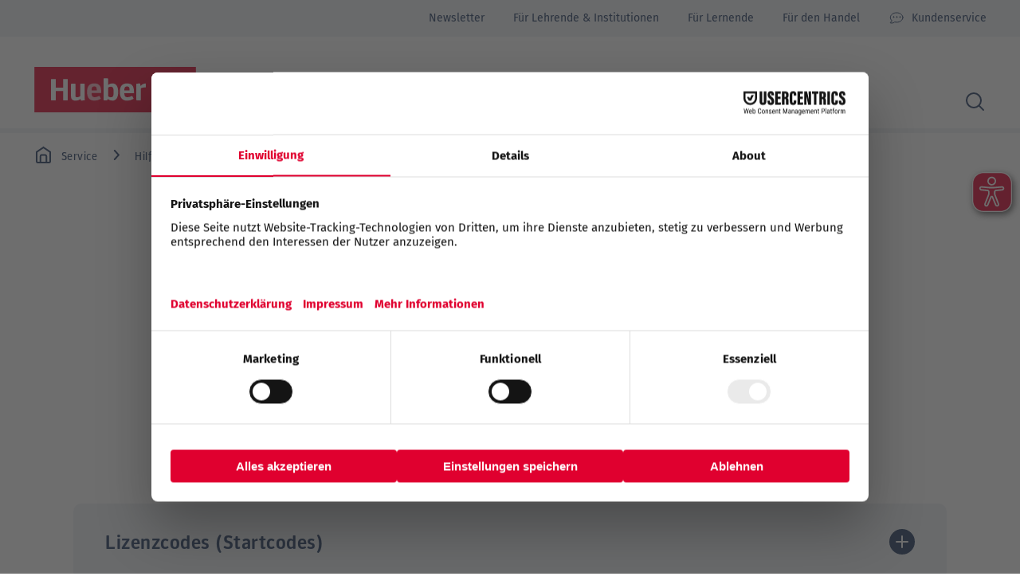

--- FILE ---
content_type: text/html
request_url: https://www.hueber.de/service/faq?jobid=810592&login=true&topic=572194&article=572212
body_size: 64315
content:
<!DOCTYPE html><html lang="de" dir="ltr"> <head><meta charset="utf-8"><title>Hilfe zu Hueber interaktiv | Hueber Verlag</title><meta name="viewport" content="width=device-width, initial-scale=1, viewport-fit=cover"><meta name="description" content="FAQ zu Hueber interaktiv">

<meta property="og:title" content="Hilfe zu Hueber interaktiv | Hueber Verlag">
<meta property="og:description" content="FAQ zu Hueber interaktiv">
<meta property="og:type" content="website">
<meta property="og:url" content="https://www.hueber.de/service/faq">
<meta property="og:image" content="https://www.hueber.de/images/share-image.png">

<meta name="twitter:title" content="Hilfe zu Hueber interaktiv | Hueber Verlag">
<meta name="twitter:description" content="FAQ zu Hueber interaktiv">
<meta name="twitter:image" content="https://www.hueber.de/images/share-image.png">
<meta name="twitter:card" content="summary">

<link rel="canonical" href="https://www.hueber.de/service/faq"><meta name="robots" content="index,follow,noarchive"><link rel="icon" type="image/x-icon" href="/favicon.ico"><link rel="preconnect" href="https://hv-prod-craft.fsn1.your-objectstorage.com"><link rel="preload" href="/fonts/fira-sans/fira-sans-v17-latin-regular.woff2" as="font" type="font/woff2" crossorigin><link rel="preload" href="/fonts/fira-sans/fira-sans-v17-latin-700.woff2" as="font" type="font/woff2" crossorigin><link rel="preload" href="/fonts/hueber-forward-sans/ForwardSans-Regular.otf" as="font" type="font/woff2" crossorigin><link rel="preload" href="/fonts/hueber-forward-sans/ForwardSans-Semi.otf" as="font" type="font/woff2" crossorigin><link rel="preload" href="/fonts/fonts.css" as="style"><link rel="stylesheet" href="/fonts/fonts.css"><link rel="preconnect" href="//privacy-proxy.usercentrics.eu"> 
<link rel="preload" href="//privacy-proxy.usercentrics.eu/latest/uc-block.bundle.js" as="script">
<link rel="dns-prefetch" href="//web.cmp.usercentrics.eu"> 
<link rel="dns-prefetch" href="//api.usercentrics.eu">
<script id="usercentrics-cmp" data-settings-id="g3Du9LdUX9iAt4" src="https://web.cmp.usercentrics.eu/ui/loader.js" async></script>
<script type="application/javascript" src="https://privacy-proxy.usercentrics.eu/latest/uc-block.bundle.js"></script><!-- Copyright (c) 2000-2025 etracker GmbH. All rights reserved. No reproduction, publication or modification allowed without permission. --> 
 <!-- etracker code 6.0 --> 
<script> 
// var et_pagename = ""; 
// // var et_areas = ""; 
</script> 
<script id="_etLoader" charset="UTF-8" data-block-cookies="true" data-secure-code="GQbY8K" src="//code.etracker.com/code/e.js" async></script> 
<!-- etracker code 6.0 end --><script>(function(){const isLoggedIn = false;

    window.__USER_LOGGED_IN__ = {isLoggedIn};
})();</script><script src="/js/tokenManager.js"></script><script type="module">const t={vars:{storageKey:"keycloak_link_referrer",maxEntries:10},trackKeycloakClick(e){const a=window.location.pathname,r=new Date().toISOString(),o={referrerPath:a,keycloakUrl:e,timestamp:r};t.storeEntry(o),console.log("Keycloak login link clicked:",{from:a,to:e,timestamp:r})},storeEntry(e){try{const a=localStorage.getItem(t.vars.storageKey);let r=[];if(a)try{r=JSON.parse(a)}catch{console.warn("Failed to parse existing keycloak link data, starting fresh"),r=[]}r.unshift(e),r.length>t.vars.maxEntries&&(r=r.slice(0,t.vars.maxEntries)),localStorage.setItem(t.vars.storageKey,JSON.stringify(r))}catch(a){console.error("Failed to store keycloak link data:",a)}},getStoredEntries(){try{const e=localStorage.getItem(t.vars.storageKey);return e?JSON.parse(e):[]}catch(e){return console.error("Failed to retrieve keycloak link data:",e),[]}},getLastReferrerPath(){const e=t.getStoredEntries();return e.length>0?e[0].referrerPath:null},clearStoredEntries(){try{localStorage.removeItem(t.vars.storageKey)}catch(e){console.error("Failed to clear keycloak link data:",e)}}};window.trackKeycloakClick=t.trackKeycloakClick.bind(t);</script><link rel="stylesheet" href="/_astro/the-editor.7oN3-GhD.css">
<style>/*!
 * Toastify js 1.12.0
 * https://github.com/apvarun/toastify-js
 * @license MIT licensed
 *
 * Copyright (C) 2018 Varun A P
 */.toastify{padding:12px 20px;color:#fff;display:inline-block;box-shadow:0 3px 6px -1px #0000001f,0 10px 36px -4px #4d60e84d;background:-webkit-linear-gradient(315deg,#73a5ff,#5477f5);background:linear-gradient(135deg,#73a5ff,#5477f5);position:fixed;opacity:0;transition:all .4s cubic-bezier(.215,.61,.355,1);border-radius:2px;cursor:pointer;text-decoration:none;max-width:calc(50% - 20px);z-index:2147483647}.toastify.on{opacity:1}.toast-close{background:transparent;border:0;color:#fff;cursor:pointer;font-family:inherit;font-size:1em;opacity:.4;padding:0 5px}.toastify-right{right:15px}.toastify-left{left:15px}.toastify-top{top:-150px}.toastify-bottom{bottom:-150px}.toastify-rounded{border-radius:25px}.toastify-avatar{width:1.5em;height:1.5em;margin:-7px 5px;border-radius:2px}.toastify-center{margin-left:auto;margin-right:auto;left:0;right:0;max-width:fit-content;max-width:-moz-fit-content}@media only screen and (max-width: 360px){.toastify-right,.toastify-left{margin-left:auto;margin-right:auto;left:0;right:0;max-width:fit-content}}
.back-navigation{padding:42px 0 0}@media screen and (min-width: 768px){.back-navigation{padding:35px 0 0}}@media screen and (min-width: 1280px){.back-navigation{padding:55px 0 0}}.back-navigation:last-child .back-navigation__wrapper{padding-top:40px;border-top:1px solid var(--color-border-grey)}@media screen and (min-width: 768px){.back-navigation:last-child .back-navigation__wrapper{padding-top:50px}}@media screen and (min-width: 1280px){.back-navigation:last-child .back-navigation__wrapper{padding-top:60px;padding-left:100px}}.back-navigation a{text-decoration:none;font-size:1rem;font-family:Hueber Forward Sans,Arial,sans-serif}.back-navigation a:hover{color:var(--color-theme-red)}
</style>
<link rel="stylesheet" href="/_astro/_slug_.CEGH8Bl5.css">
<link rel="stylesheet" href="/_astro/_slug_.DCnhsqi-.css">
<link rel="stylesheet" href="/_astro/_slug_.BPuMyc32.css">
<link rel="stylesheet" href="/_astro/_slug_.Cr0X2ncz.css">
<style>.separator{padding:22px 0}@media screen and (min-width: 768px){.separator{padding:27px 0}}@media screen and (min-width: 1280px){.separator{padding:32px 0}}.separator:first-child{padding-top:0}.separator--no-margins{padding:0}.separator+.separator{display:none}.separator hr{background:var(--color-border-grey)}
</style>
<link rel="stylesheet" href="/_astro/_slug_.n0rSDj1T.css">
<style>.registration{padding:22px 0}@media screen and (min-width: 768px){.registration{padding:27px 0}}@media screen and (min-width: 1280px){.registration{padding:32px 0}}.registration:first-child{padding-top:0}.registration .intro-text{margin-bottom:20px}@media screen and (min-width: 1280px){.registration .intro-text{margin-bottom:30px}}.registration__options{position:relative;padding-top:37px;border-top:1px solid var(--color-border-grey);text-align:center}@media screen and (min-width: 768px){.registration__options{padding-top:44px}}@media screen and (min-width: 1280px){.registration__options{padding-top:54px;border:0}}@media screen and (min-width: 1280px){.registration__options:before{position:absolute;top:0;left:50%;transform:translate(-50%);width:1100px;height:1px;background:var(--color-border-grey);content:""}}.registration__options h2{margin-bottom:12px;font-size:1.375rem}@media screen and (min-width: 768px){.registration__options h2{font-size:1.5rem}}.registration__options ul{display:flex;flex-wrap:wrap;justify-content:space-between;list-style:none}.registration__options ul li{display:flex;flex-direction:column;justify-content:center;align-items:center;align-content:center;width:100%;height:146px;margin-left:0;border:1px solid var(--color-border-grey);border-radius:10px}@media screen and (min-width: 768px){.registration__options ul li{width:calc(50% - 5px);height:176px}}@media screen and (min-width: 1280px){.registration__options ul li{width:calc(50% - 7px);height:176px}}.registration__options ul li+li{margin-top:10px}@media screen and (min-width: 768px){.registration__options ul li+li{margin-top:0}}.registration__options ul li .button{margin-top:20px}.registration__form{padding:40px 0;border-top:1px solid var(--color-border-grey);border-bottom:1px solid var(--color-border-grey)}@media screen and (min-width: 1280px){.registration__form{padding:55px 0;border:0}}@media screen and (min-width: 1280px){.registration__form:before,.registration__form:after{position:absolute;top:0;left:50%;transform:translate(-50%);width:1100px;height:1px;background:var(--color-border-grey);content:""}}@media screen and (min-width: 1280px){.registration__form:after{top:auto;bottom:0}}
.breadcrumb{display:none!important;display:block;font-size:.875rem;font-family:Hueber Forward Sans,Arial,sans-serif;letter-spacing:.5px}.breadcrumb ol{display:flex;align-content:center;align-items:center;list-style:none}.breadcrumb ol li{position:relative;display:flex;align-content:center;align-items:center;min-height:25px;margin-left:0;margin-right:27px}@media screen and (min-width: 1280px){.breadcrumb ol li{margin-right:47px}}.breadcrumb ol li:before{position:absolute;top:4px;right:-17px;width:9px;height:13px;background-image:url(/images/icons/chevron-right-blue.svg);background-size:cover;content:""}@media screen and (min-width: 1280px){.breadcrumb ol li:before{right:-29px}}.breadcrumb ol li:last-child:before{display:none}.breadcrumb ol li svg{position:relative;top:-2px;margin-right:10px}.breadcrumb ol li svg path{stroke:currentColor}.breadcrumb ol li a,.breadcrumb ol li span{position:relative;display:flex;align-content:center;align-items:center;min-height:25px;text-decoration:none}.breadcrumb ol li a:hover,.breadcrumb ol li span:hover{color:var(--color-theme-red)}@media screen and (min-width: 768px){.breadcrumb{display:block!important}}@media screen and (min-width: 768px){.breadcrumb:first-child{margin:-50px 0 -20px}}@media screen and (min-width: 1280px){.breadcrumb:first-child{margin:-58px 0 -25px}}.breadcrumb+div{margin-top:-44px}@media screen and (min-width: 768px){.breadcrumb+div{margin-top:0}}
.image-banner{padding:22px 0}@media screen and (min-width: 768px){.image-banner{padding:27px 0}}@media screen and (min-width: 1280px){.image-banner{padding:32px 0}}.image-banner:first-child{padding-top:0}.image-banner figure{position:relative;left:50%;transform:translate(-50%);width:100vw}@media screen and (min-width: 768px){.image-banner figure{left:0;transform:none;width:100%}}.image-banner figure img{height:234px;object-fit:cover}@media screen and (min-width: 768px){.image-banner figure img{height:210px;border-radius:10px}}@media screen and (min-width: 1280px){.image-banner figure img{height:350px}}.image-banner figure figcaption{position:absolute;right:5px;bottom:0;transform:rotate(-90deg) translate(105%);transform-origin:bottom right;max-width:43%;color:var(--color-white);font-size:.75rem;text-shadow:0 1px 4px #000;text-wrap:balance;text-align:left}.content-navigation{margin-bottom:10px;overflow:auto}.content-navigation:nth-child(2){padding:22px 0}@media screen and (min-width: 768px){.content-navigation:nth-child(2){padding:27px 0}}@media screen and (min-width: 1280px){.content-navigation:nth-child(2){padding:32px 0}}.content-navigation:nth-child(2):first-child{padding-top:0}.content-navigation--job{margin-top:-15px;margin-bottom:30px;text-align:center}@media screen and (min-width: 768px){.content-navigation--job{margin-top:-20px;margin-bottom:38px}}@media screen and (min-width: 1280px){.content-navigation--job{margin-top:-25px;margin-bottom:50px}}.content-navigation ul{list-style:none;white-space:nowrap;font-size:0}@media screen and (min-width: 768px){.content-navigation ul{text-align:center}}.content-navigation ul li{display:inline-block;margin-left:0;margin-right:10px}@media screen and (min-width: 768px){.content-navigation ul li:first-child{margin-left:10px}}.content-navigation ul li:last-child{margin-right:0}
.modalbox{display:none;position:fixed;top:0;left:0;width:100%;height:100%;background:#0000004d;z-index:900;display:block!important;visibility:hidden;opacity:0;transition:visibility 0s,opacity .4s ease-in-out,height ease .4s;transition-delay:.4s,0s}.modalbox--show{visibility:visible;opacity:1;transition-delay:0s,0s}.modalbox__wrapper{position:absolute;top:50%;left:50%;transform:translate(-50%,-50%);width:340px;padding:30px 15px;background:var(--color-white);border-radius:10px}@media screen and (min-width: 768px){.modalbox__wrapper{width:600px;padding:40px 30px}}@media screen and (min-width: 1280px){.modalbox__wrapper{width:654px;padding:40px 50px}}.modalbox__header{margin-bottom:5px;font-family:Hueber Forward Sans,Arial,sans-serif;font-size:1.375rem;letter-spacing:.5px;font-weight:600}@media screen and (min-width: 768px){.modalbox__header{font-size:2rem}}.modalbox__intro-text{width:100%!important;font-size:1.125rem}@media screen and (min-width: 768px){.modalbox__intro-text{font-size:1.25rem}}@media screen and (min-width: 768px){.modalbox p{float:left;width:50%}}@media screen and (min-width: 768px){.modalbox ul{float:left;width:50%}}.modalbox__footer{width:100%!important;margin-top:20px}@media screen and (min-width: 768px){.modalbox__footer{float:left}}.modalbox__close-trigger{position:absolute;top:5px;right:5px;background:transparent!important;border:0;box-shadow:none!important}.modalbox .button{margin-right:6px;margin-bottom:6px}.modalbox.modal-event-registration ul{display:flex;flex-wrap:wrap;align-content:center;align-items:center;list-style:none}.modalbox.modal-event-registration ul li{width:100%;margin-left:0}.modalbox.modal-event-registration ul li+li{margin-top:10px}.modalbox.modal-event-registration ul li>div{display:flex;flex-wrap:wrap;list-style:none}.modalbox.modal-event-registration ul li svg{position:relative;top:3px;margin-right:5px}.modalbox.modal-event-registration strong{display:block;margin-bottom:10px}.modalbox.download-modal-materials-manager .form{align-items:flex-start}.modalbox.download-modal-materials-manager p{width:100%}.modalbox.download-modal-materials-manager input{border:1px solid var(--color-border-grey)!important}.modalbox.download-modal-materials-manager .button{margin-top:20px}
.change-password{padding:22px 0}@media screen and (min-width: 768px){.change-password{padding:27px 0}}@media screen and (min-width: 1280px){.change-password{padding:32px 0}}.change-password:first-child{padding-top:0}.change-password--reset .button{margin-top:0}.change-password .intro-text{margin-top:40px}.change-password__wrapper{margin-top:10px;padding-top:40px;border-top:1px solid var(--color-border-grey)}@media screen and (min-width: 768px){.change-password__wrapper{padding-top:53px}}@media screen and (min-width: 1280px){.change-password__wrapper{margin-top:17px;padding-top:60px}}.change-password__wrapper .input:nth-child(3){order:-1}
</style>
<link rel="stylesheet" href="/_astro/_slug_.BjDxUw_0.css">
<style>.job-listing__hits-count{margin:23px 0 5px;text-align:center}@media screen and (min-width: 768px){.job-listing__hits-count{margin:33px 0 15px}}.job-listing__hits{list-style:none}.job-listing__hits>li{margin-left:0;margin-bottom:10px}
.material-element{position:relative;display:flex;flex-wrap:wrap;align-content:center;justify-content:space-between;align-items:center;width:100%;min-height:100px;padding:20px 15px;text-decoration:none;background:var(--color-very-light-blue);border-radius:10px;font-family:Hueber Forward Sans,Arial,sans-serif;font-size:1rem}@media screen and (min-width: 768px){.material-element{padding:23px 15px 15px 132px;font-size:1.125rem}}@media screen and (min-width: 1280px){.material-element{padding:23px 15px 18px 150px}}.material-element__flags{width:100%;margin-bottom:15px}@media screen and (min-width: 768px){.material-element__flags{margin-bottom:14px}}.material-element__flags span{margin-right:5px;display:inline-block;padding:5px 8px 3px;background:var(--color-theme-blue);color:var(--color-white);border:1px solid var(--color-theme-blue);border-radius:4px;font-family:Hueber Forward Sans,Arial,sans-serif;font-size:.875rem;font-weight:600}@media screen and (min-width: 1280px){.material-element__flags span{padding:5px 10px 3px}}.material-element__flags span.outlined{border:1px solid var(--color-theme-blue);background:transparent;color:var(--color-theme-blue)}.material-element__flags span.light{border:1px solid var(--color-very-light-blue);background:var(--color-very-light-blue);color:var(--color-theme-blue)}.material-element__flags span.red{border:1px solid var(--color-theme-red);background:var(--color-theme-red);color:var(--color-white)}.material-element__flags span.white{border:1px solid var(--color-white);background:var(--color-white);color:var(--color-font)}.material-element__flags span.yellow{border:1px solid var(--color-yellow);background:var(--color-yellow);color:var(--color-white)}.material-element__icon{display:flex;align-content:center;align-items:center;width:50%;margin-top:10px}@media screen and (min-width: 768px){.material-element__icon{display:block;position:absolute;top:50%;left:13px;transform:translateY(-50%);width:100px;margin-top:0;text-align:center;font-size:.875rem}}@media screen and (min-width: 768px){.material-element__icon svg{display:block;margin:0 auto}}.material-element__icon span{position:relative;top:2px;margin-left:6px;color:var(--color-light-blue)}@media screen and (min-width: 768px){.material-element__icon span{display:block;top:0;margin-top:8px}}.material-element p{width:100%;padding:0;font-size:1rem}.material-element .button{width:auto;margin-top:10px}@media screen and (min-width: 768px){.material-element .button{position:absolute;top:50%;right:19px;transform:translateY(-50%);margin-top:0}}@media screen and (min-width: 1280px){.material-element .button{right:30px}}
.job-teaser{position:relative;width:100%;padding:20px 15px 28px;background:var(--color-very-light-blue);border-radius:10px;font-size:1rem;font-family:Hueber Forward Sans,Arial,sans-serif}@media screen and (min-width: 768px){.job-teaser{padding:30px 20px 20px}}@media screen and (min-width: 1280px){.job-teaser{padding:30px 30px 20px}}.job-teaser__flags{margin-bottom:10px}@media screen and (min-width: 768px){.job-teaser__flags{margin-bottom:5px}}.job-teaser__flags span{display:inline-block;padding:5px 8px 3px;background:var(--color-theme-blue);color:var(--color-white);border:1px solid var(--color-theme-blue);border-radius:4px;font-family:Hueber Forward Sans,Arial,sans-serif;font-size:.875rem;font-weight:600}@media screen and (min-width: 1280px){.job-teaser__flags span{padding:5px 10px 3px}}.job-teaser__flags span.outlined{border:1px solid var(--color-theme-blue);background:transparent;color:var(--color-theme-blue)}.job-teaser__flags span.light{border:1px solid var(--color-very-light-blue);background:var(--color-very-light-blue);color:var(--color-theme-blue)}.job-teaser__flags span.red{border:1px solid var(--color-theme-red);background:var(--color-theme-red);color:var(--color-white)}.job-teaser__flags span.white{border:1px solid var(--color-white);background:var(--color-white);color:var(--color-font)}.job-teaser__flags span.yellow{border:1px solid var(--color-yellow);background:var(--color-yellow);color:var(--color-white)}.job-teaser__title{font-size:1rem}@media screen and (min-width: 768px){.job-teaser__title{padding-bottom:3px;font-size:1.125rem}}.job-teaser__title a{text-decoration:none}.job-teaser__title a:hover{color:var(--color-theme-red)}.job-teaser__location{padding:0;margin-top:20px;list-style:none}@media screen and (min-width: 768px){.job-teaser__location{padding-right:200px}}.job-teaser__location li{position:relative;margin-left:0;margin-bottom:5px;padding-left:30px}.job-teaser__location li svg{position:absolute;top:1px;left:0}.job-teaser__buttons{margin-top:12px}@media screen and (min-width: 768px){.job-teaser__buttons{position:absolute;display:flex;flex-wrap:wrap;flex-direction:column;align-items:flex-end;right:20px;bottom:30px}}@media screen and (min-width: 1280px){.job-teaser__buttons{right:30px}}@media screen and (min-width: 768px){.job-teaser__buttons .button+.button{margin-top:10px}}
</style>
<link rel="stylesheet" href="/_astro/_slug_.brWYjVBN.css">
<style>.content-headline{margin-top:-5px;text-align:center}.content-headline{padding:25px 0}@media screen and (min-width: 768px){.content-headline{padding:10px 0}}@media screen and (min-width: 1280px){.content-headline{padding:15px 0}}.content-headline:first-child{padding-top:0}@media screen and (min-width: 768px){.content-headline{margin-top:15px}}.content-headline strong{display:block;margin-bottom:10px;color:var(--color-theme-red);font-size:.875rem;letter-spacing:1px;text-transform:uppercase;font-family:Hueber Forward Sans,Arial,sans-serif}@media screen and (min-width: 768px){.content-headline strong{margin-bottom:17px;font-size:1rem}}.content-headline h1,.content-headline .h1{padding:0;font-size:1.75rem}@media screen and (min-width: 768px){.content-headline h1,.content-headline .h1{font-size:2.625rem}}.content-headline h2,.content-headline .h2{padding:0}.breadcrumb+.content-headline{margin-top:0}@media screen and (min-width: 768px){.breadcrumb+.content-headline{margin-top:40px}}
.video-teaser-element{position:relative}.video-teaser-element figure{position:relative}.video-teaser-element figure>div{position:relative;cursor:pointer;z-index:2}.video-teaser-element figure>div svg{position:absolute;top:50%;left:50%;transform:translate(-50%,-50%);width:50px;height:50px;border-radius:50%;box-shadow:0 2px 20px #0003}@media screen and (min-width: 1280px){.video-teaser-element figure>div svg{width:60px;height:60px}}.video-teaser-element figure>div span{width:168px;max-width:100%!important;position:absolute;right:5px;bottom:0;transform:rotate(-90deg) translate(105%);transform-origin:bottom right;max-width:43%;color:var(--color-white);font-size:.75rem;text-shadow:0 1px 4px #000;text-wrap:balance;text-align:left}@media screen and (min-width: 768px){.video-teaser-element figure>div span{width:176px}}@media screen and (min-width: 1280px){.video-teaser-element figure>div span{width:260px}}.video-teaser-element figure img,.video-teaser-element figure iframe{height:188px;border-radius:10px;aspect-ratio:340/188;object-fit:cover}@media screen and (min-width: 768px){.video-teaser-element figure img,.video-teaser-element figure iframe{height:196px;aspect-ratio:354/196}}@media screen and (min-width: 1280px){.video-teaser-element figure img,.video-teaser-element figure iframe{height:300px;aspect-ratio:542/300}}.video-teaser-element figure iframe,.video-teaser-element figure .uc-embedding-container{position:absolute;top:0;left:0;z-index:1}.video-teaser-element figure figcaption{padding:12px 0;line-height:1.25;font-family:Hueber Forward Sans,Arial,sans-serif;font-size:1rem;font-weight:600}@media screen and (min-width: 768px){.video-teaser-element figure figcaption{padding:20px 14px;font-size:1.125rem;line-height:1.44}}.video-teaser-element a{text-decoration:none}.video-teaser-element a:hover{color:var(--color-theme-red)}
.intro-text{text-align:center;font-size:1.25rem;line-height:1.4}.intro-text{padding:22px 0}@media screen and (min-width: 768px){.intro-text{padding:27px 0}}@media screen and (min-width: 1280px){.intro-text{padding:32px 0}}.intro-text:first-child{padding-top:0}.intro-text__overline{display:block;margin-bottom:8px;color:var(--color-theme-red);text-transform:uppercase;font-family:Hueber Forward Sans,Arial,sans-serif;font-size:.875rem;letter-spacing:1px}@media screen and (min-width: 768px){.intro-text__overline{margin-bottom:2px;font-size:1rem}}.intro-text h1,.intro-text .h1{font-size:1.75rem}@media screen and (min-width: 768px){.intro-text h1,.intro-text .h1{padding-bottom:5px;font-size:2.625rem}}@media screen and (min-width: 768px){.intro-text h2,.intro-text .h2{padding-bottom:5px}}
.contact-person{display:flex;flex-wrap:wrap;padding:20px 15px;text-align:left;background:var(--color-very-light-blue);border-radius:10px;font-family:Hueber Forward Sans,Arial,sans-serif}@media screen and (min-width: 768px){.contact-person{padding:20px}}@media screen and (min-width: 1280px){.contact-person{padding:30px}}.contact-person__image{order:2;width:70px}@media screen and (min-width: 768px){.contact-person__image{order:1;width:146px}}.contact-person__image img{border-radius:10px}.contact-person__details{order:1;width:calc(100% - 70px);padding-right:64px;font-size:1rem}@media screen and (min-width: 768px){.contact-person__details{order:2;width:calc(100% - 146px);padding-right:0;padding-left:40px;font-size:1.125rem}}.contact-person__details:only-child{padding:0!important}.contact-person__details__name{padding-top:7px;padding-bottom:0}@media screen and (min-width: 768px){.contact-person__details__name{margin-bottom:8px;font-size:1.5rem}}.contact-person__details__contact-options{padding:0;list-style:none}.contact-person__details__contact-options li{width:100%;margin-left:0}.contact-person__details__contact-options li a{display:flex;align-items:center;line-height:38px;font-weight:600;text-decoration:none}@media screen and (min-width: 1280px){.contact-person__details__contact-options li a{line-height:1.9}}.contact-person__details__contact-options li a svg{margin-right:10px}.contact-person-list{padding:22px 0}@media screen and (min-width: 768px){.contact-person-list{padding:27px 0}}@media screen and (min-width: 1280px){.contact-person-list{padding:32px 0}}.contact-person-list:first-child{padding-top:0}.contact-person-list__filters{margin-bottom:20px}.contact-person-list__hits{padding-bottom:18px;text-align:center;border-bottom:1px solid var(--color-border-grey)}@media screen and (min-width: 768px){.contact-person-list__hits{padding-bottom:28px}}@media screen and (min-width: 1280px){.contact-person-list__hits{padding-bottom:38px}}.contact-person-list__hits h2{margin-top:20px;padding-bottom:0;font-size:1.375rem}@media screen and (min-width: 768px){.contact-person-list__hits h2{font-size:2rem}}@media screen and (min-width: 1280px){.contact-person-list__hits h2{margin-top:30px}}.contact-person-list__hits ul{list-style:none}.contact-person-list__hits ul>li{margin-left:0;margin-bottom:10px}
</style>
<link rel="stylesheet" href="/_astro/_slug_.onNjAy0o.css"><script type="module" src="/_astro/page.DufD-8aq.js"></script></head> <body> <header class="site-header" data-js="site-header"> <div class="grid-wrap"> <div class="site-header__wrapper w24"> <a class="site-header__logo" href="/" aria-label="Homepage" title="Homepage"> <svg xmlns="http://www.w3.org/2000/svg" width="180" height="50" viewBox="0 0 180.22 50.69"><defs><style>.cls-1{fill:#df0730;}.cls-2,.cls-3{fill:#fff;}.cls-3{opacity:0.7;}</style></defs><title>MHV-Signet-ohne-Claim-RGB</title><g id="Ebene_2" data-name="Ebene 2"><g id="Schriftzug"><rect class="cls-1" width="180.22" height="50.69"></rect><path class="cls-2" d="M32.66,37.28a.56.56,0,0,1-.63-.63V27H23.84v9.7a.56.56,0,0,1-.63.63h-4a.56.56,0,0,1-.63-.63V14.11a.56.56,0,0,1,.63-.63h4a.56.56,0,0,1,.63.63v9H32v-9a.56.56,0,0,1,.63-.63h4a.56.56,0,0,1,.63.63V36.65a.56.56,0,0,1-.63.63Z"></path><path class="cls-2" d="M52.5,37.63c-.35,0-.56-.25-.7-.56a5.28,5.28,0,0,1-.21-1.3h-.1A7.75,7.75,0,0,1,46,37.63c-3.26,0-5.15-1.4-5.15-4.66V19.36a.56.56,0,0,1,.63-.63h3.71a.56.56,0,0,1,.63.63V32.17c0,1.36.53,1.68,1.89,1.68a6.5,6.5,0,0,0,3.43-1.12V19.36a.56.56,0,0,1,.63-.63h3.71a.56.56,0,0,1,.63.63V34.27a14.91,14.91,0,0,0,.14,2.24.61.61,0,0,1-.52.73Z"></path><path class="cls-3" d="M74,35a.53.53,0,0,1-.21.77A12.65,12.65,0,0,1,67,37.63c-4.62,0-8.27-2.35-8.27-9.63s3.26-9.62,8.09-9.62c6.37,0,7.77,3.92,7.77,10.36,0,.24-.14.49-.38.49H63.84c0,3.36,1.09,4.55,3.75,4.55A10,10,0,0,0,72,32.45c.35-.21.56-.11.77.21Zm-4.41-8.86c0-3.43-.63-4.3-2.77-4.3s-3,.87-3,4.3Z"></path><path class="cls-2" d="M77.87,37.28a.55.55,0,0,1-.62-.63V13.41a.55.55,0,0,1,.62-.63h3.72a.56.56,0,0,1,.63.63v6.65h.07a7.11,7.11,0,0,1,4.76-1.68c4.41,0,6.44,3.74,6.44,9.62s-2,9.63-6.44,9.63a8.41,8.41,0,0,1-5.15-1.79h-.1l-.18.81c-.1.42-.28.63-.7.63Zm4.35-4.55a5.13,5.13,0,0,0,2.94,1.19c2.62,0,3.22-1.51,3.22-5.92s-.6-5.91-3.22-5.91a5.53,5.53,0,0,0-2.94,1Z"></path><path class="cls-2" d="M110.57,35a.53.53,0,0,1-.21.77,12.65,12.65,0,0,1-6.79,1.89c-4.62,0-8.26-2.35-8.26-9.63s3.25-9.62,8.08-9.62c6.37,0,7.77,3.92,7.77,10.36,0,.24-.14.49-.38.49h-10.4c0,3.36,1.09,4.55,3.75,4.55a10,10,0,0,0,4.41-1.33c.35-.21.56-.11.77.21Zm-4.41-8.86c0-3.43-.63-4.3-2.77-4.3s-3,.87-3,4.3Z"></path><path class="cls-2" d="M114.41,37.28a.56.56,0,0,1-.63-.63V22.3a13.24,13.24,0,0,0-.21-2.8.63.63,0,0,1,.53-.74l3.25-.38c.36,0,.57.24.71.56a13.54,13.54,0,0,1,.28,2.27h.1a7.57,7.57,0,0,1,5.22-2.83c.42,0,.56.17.59.59l.14,3.33v0c0,.42-.1.63-.52.63-1.79,0-4.06.11-5.11,1.09v12.6a.56.56,0,0,1-.63.63Z"></path></g></g></svg> </a> <div class="selectbox site-header__languge-switch w-hidden " data-js="selectbox" data-select-max-selectable="1" data-redirect-to-value="true"> <label> <select name autocomplete="off" style="display: none;">  <option value="de" selected>De - Deutsch</option> <option value="en">En - English</option> <option value="fr">FR - Français</option>  </select>  </label> </div> <script type="module" src="/_astro/Selectbox.astro_astro_type_script_index_0_lang.DY-LcnkZ.js"></script> <button data-site-search-open-trigger class="site-header__search-trigger" aria-label="Search"> 
        <svg width="25" height="25" viewBox="0 0 25 25" xmlns="http://www.w3.org/2000/svg">
            <g fill="none" fill-rule="evenodd">
                <path d="m18 18 5 5-5-5zm2-7a9 9 0 1 1-18 0 9 9 0 0 1 18 0z" stroke="#233C64" stroke-width="2" stroke-linecap="round" stroke-linejoin="round"/>
            </g>
        </svg>
     </button> <button class="site-header__menu-trigger" data-site-header-menu-trigger aria-label="Menu"> <span></span> <span></span> <span></span> </button> <nav class="site-navigation" data-site-header-navigation style="display: none;"> <div> <div class="accordion-group accordion-container" data-js="accordion-group" data-accordion-settings="%7B%22duration%22%3A400%2C%22showMultiple%22%3Afalse%2C%22openOnInit%22%3A%5B-1%5D%2C%22disableAdditionalGeneralOptions%22%3Atrue%7D"> <div class="accordion ac"> <div class="accordion__header ac-header"> <button class="accordion__header__trigger ac-trigger no-link" data-ac-trigger-value>Deutsch DaF/DaZ</button>
                <a href="/sprache/deutsch" class="accordion__header__trigger ac-trigger button">Deutsch DaF/DaZ</a> </div> <div class="accordion__content ac-panel"> <div>  <div class="accordion-group accordion-container" data-js="accordion-group" data-accordion-settings="%7B%22duration%22%3A400%2C%22showMultiple%22%3Afalse%2C%22openOnInit%22%3A%5B-1%5D%2C%22disableAdditionalGeneralOptions%22%3Atrue%7D"> <div class="accordion ac"> <div class="accordion__header ac-header"> <button class="accordion__header__trigger ac-trigger no-link" data-ac-trigger-value>Vorschule und Schule</button>
                <a href="/sprache/deutsch/lehrwerke?teachingType=Vorschule%20und%20Schule" class="accordion__header__trigger ac-trigger button">Vorschule und Schule</a> </div> <div class="accordion__content ac-panel"> <div> <ul> <li> <a href="/sprache/deutsch/lehrwerke?teachingType=Vorschule%20und%20Schule&#38;courseType=Vorschule%20und%20Primarstufe"> Vorschule und Primarstufe </a> </li><li> <a href="/sprache/deutsch/lehrwerke?teachingType=Vorschule%20und%20Schule&#38;courseType=Sekundarstufe"> Sekundarstufe </a> </li><li> <a href="/sprache/deutsch/lehrwerke?teachingType=Vorschule%20und%20Schule&#38;courseType=Berufsschule"> Berufsschule </a> </li> </ul> </div> </div> </div><div class="accordion ac"> <div class="accordion__header ac-header"> <button class="accordion__header__trigger ac-trigger no-link" data-ac-trigger-value>Erwachsenenbildung</button>
                <a href="/sprache/deutsch/lehrwerke?teachingType=Erwachsenenbildung" class="accordion__header__trigger ac-trigger button">Erwachsenenbildung</a> </div> <div class="accordion__content ac-panel"> <div> <ul> <li> <a href="/sprache/deutsch/lehrwerke?teachingType=Erwachsenenbildung&#38;courseType=Anf%C3%A4nger%2C%20A1%20bis%20B1"> Anfänger, A1 bis B1 </a> </li><li> <a href="/sprache/deutsch/lehrwerke?teachingType=Erwachsenenbildung&#38;courseType=Integrationskurse"> Integrationskurse </a> </li><li> <a href="/sprache/deutsch/lehrwerke?teachingType=Erwachsenenbildung&#38;courseType=Fortgeschrittene%2C%20B1%2B%20bis%20C2"> Fortgeschrittene, B1+ bis C2 </a> </li><li> <a href="/sprache/deutsch/lehrwerke?teachingType=Erwachsenenbildung&#38;courseType=Berufssprachkurse"> Berufssprachkurse </a> </li><li> <a href="/sprache/deutsch/lehrwerke?teachingType=Erwachsenenbildung&#38;courseType=Universit%C3%A4t"> Universität </a> </li><li> <a href="/sprache/deutsch/lehrwerke?teachingType=Erwachsenenbildung&#38;courseType=Methodik%2FDidaktik"> Methodik/Didaktik </a> </li> </ul> </div> </div> </div><div class="accordion ac"> <div class="accordion__header ac-header"> <button class="accordion__header__trigger ac-trigger no-link" data-ac-trigger-value>Selbstständiges Lernen</button>
                <a href="/sprache/deutsch/lehrwerke?teachingType=Selbstst%C3%A4ndiges%20Lernen" class="accordion__header__trigger ac-trigger button">Selbstständiges Lernen</a> </div> <div class="accordion__content ac-panel"> <div> <ul> <li> <a href="/sprache/deutsch/lehrwerke?teachingType=Selbstst%C3%A4ndiges%20Lernen&#38;courseType=Sprachkurse"> Sprachkurse </a> </li><li> <a href="/sprache/deutsch/lehrwerke?teachingType=Selbstst%C3%A4ndiges%20Lernen&#38;courseType=Weiteres%20%C3%9Cbungsmaterial"> Weiteres Übungsmaterial </a> </li> </ul> </div> </div> </div><div class="accordion ac"> <div class="accordion__header ac-header"> <button class="accordion__header__trigger ac-trigger" data-ac-trigger-value>Ausgewählte Reihen</button> </div> <div class="accordion__content ac-panel"> <div>  <ul> <li> <a href="/reihe/miteinander"> Miteinander! Deutsch für Alltag und Beruf </a> </li><li> <a href="/reihe/im-berufssprachkurs"> Im Berufssprachkurs </a> </li><li> <a href="/reihe/beste-freunde-plus"> Beste Freunde PLUS </a> </li><li> <a href="/reihe/jana-und-dino-plus"> Jana und Dino Plus </a> </li><li> <a href="/reihe/momente"> Momente </a> </li> </ul>  </div> </div> </div> <div class="accordion ac"> <div class="accordion__header ac-header"> <button class="accordion__header__trigger ac-trigger" data-ac-trigger-value>Mehr entdecken</button> </div> <div class="accordion__content ac-panel"> <div>  <ul> <li> <a href="/fuer-lehrende-institutionen/webinare-fortbildungen/"> Fortbildungen </a> </li><li> <a href="/themenwelten/integrationskurs-fuer-gering-literalisierte/"> GeLi-Kurse </a> </li><li> <a href="/themenwelten/deutsch-fuer-den-beruf/"> Deutsch für den Beruf </a> </li><li> <a href="/themenwelten/einfach-digital/hueber-interaktiv/"> Hueber interaktiv </a> </li><li> <a href="/themenwelten/einfach-digital/deutschfuchs/"> Deutschfuchs </a> </li> </ul>  </div> </div> </div> <a href="/sprache/deutsch">Deutsch DaF/DaZ</a>  </div>   </div> </div> </div><div class="accordion ac"> <div class="accordion__header ac-header"> <button class="accordion__header__trigger ac-trigger no-link" data-ac-trigger-value>Englisch</button>
                <a href="/sprache/englisch" class="accordion__header__trigger ac-trigger button">Englisch</a> </div> <div class="accordion__content ac-panel"> <div>  <div class="accordion-group accordion-container" data-js="accordion-group" data-accordion-settings="%7B%22duration%22%3A400%2C%22showMultiple%22%3Afalse%2C%22openOnInit%22%3A%5B-1%5D%2C%22disableAdditionalGeneralOptions%22%3Atrue%7D"> <div class="accordion ac"> <div class="accordion__header ac-header"> <button class="accordion__header__trigger ac-trigger no-link" data-ac-trigger-value>Vorschule und Schule</button>
                <a href="/sprache/englisch/lehrwerke?teachingType=Vorschule%20und%20Schule" class="accordion__header__trigger ac-trigger button">Vorschule und Schule</a> </div> <div class="accordion__content ac-panel"> <div> <ul> <li> <a href="/sprache/englisch/lehrwerke?teachingType=Vorschule%20und%20Schule&#38;courseType=Vorschule%20und%20Primarstufe"> Vorschule und Primarstufe </a> </li><li> <a href="/sprache/englisch/lehrwerke?teachingType=Vorschule%20und%20Schule&#38;courseType=Sekundarschule"> Sekundarschule </a> </li> </ul> </div> </div> </div><div class="accordion ac"> <div class="accordion__header ac-header"> <button class="accordion__header__trigger ac-trigger no-link" data-ac-trigger-value>Erwachsenenbildung</button>
                <a href="/sprache/englisch/lehrwerke?teachingType=Erwachsenenbildung" class="accordion__header__trigger ac-trigger button">Erwachsenenbildung</a> </div> <div class="accordion__content ac-panel"> <div> <ul> <li> <a href="/sprache/englisch/lehrwerke?teachingType=Erwachsenenbildung&#38;courseType=Anf%C3%A4nger%2C%20A1%20bis%20B1"> Anfänger, A1 bis B1 </a> </li><li> <a href="/sprache/englisch/lehrwerke?teachingType=Erwachsenenbildung&#38;courseType=Fortgeschrittene%2C%20B1%2B%20bis%20C2"> Fortgeschrittene, B1+ bis C2 </a> </li><li> <a href="/sprache/englisch/lehrwerke?teachingType=Erwachsenenbildung&#38;courseType=Berufssprache"> Berufssprache </a> </li><li> <a href="/sprache/englisch/lehrwerke?teachingType=Erwachsenenbildung&#38;courseType=Universit%C3%A4t"> Universität </a> </li> </ul> </div> </div> </div><div class="accordion ac"> <div class="accordion__header ac-header"> <button class="accordion__header__trigger ac-trigger no-link" data-ac-trigger-value>Selbstständig Lernen</button>
                <a href="/sprache/englisch/lehrwerke?teachingType=Selbstst%C3%A4ndig%20Lernen" class="accordion__header__trigger ac-trigger button">Selbstständig Lernen</a> </div> <div class="accordion__content ac-panel"> <div> <ul> <li> <a href="/sprache/englisch/lehrwerke?teachingType=Selbstst%C3%A4ndig%20Lernen&#38;courseType=Sprachkurse"> Sprachkurse </a> </li><li> <a href="/sprache/englisch/lehrwerke?teachingType=Selbstst%C3%A4ndig%20Lernen&#38;courseType=Weiteres%20%C3%9Cbungsmaterial"> Weiteres Übungsmaterial </a> </li> </ul> </div> </div> </div><div class="accordion ac"> <div class="accordion__header ac-header"> <button class="accordion__header__trigger ac-trigger" data-ac-trigger-value>Ausgewählte Reihen</button> </div> <div class="accordion__content ac-panel"> <div>  <ul> <li> <a href="/reihe/in-company"> In Company 3.0 </a> </li><li> <a href="/reihe/at-your-leisure"> At your leisure </a> </li><li> <a href="/reihe/language-hub"> Language Hub </a> </li><li> <a href="/reihe/go-for-it"> Go for it! </a> </li> </ul>  </div> </div> </div> <div class="accordion ac"> <div class="accordion__header ac-header"> <button class="accordion__header__trigger ac-trigger" data-ac-trigger-value>Mehr entdecken</button> </div> <div class="accordion__content ac-panel"> <div>  <ul> <li> <a href="/fuer-lehrende-institutionen/webinare-fortbildungen/"> Fortbildungen </a> </li><li> <a href="/themenwelten/einfach-digital/hueber-interaktiv/"> Hueber interaktiv </a> </li> </ul>  </div> </div> </div> <a href="/sprache/englisch">Englisch</a>  </div>   </div> </div> </div><div class="accordion ac"> <div class="accordion__header ac-header"> <button class="accordion__header__trigger ac-trigger no-link" data-ac-trigger-value>Französisch</button>
                <a href="/sprache/franzoesisch" class="accordion__header__trigger ac-trigger button">Französisch</a> </div> <div class="accordion__content ac-panel"> <div>  <div class="accordion-group accordion-container" data-js="accordion-group" data-accordion-settings="%7B%22duration%22%3A400%2C%22showMultiple%22%3Afalse%2C%22openOnInit%22%3A%5B-1%5D%2C%22disableAdditionalGeneralOptions%22%3Atrue%7D"> <div class="accordion ac"> <div class="accordion__header ac-header"> <button class="accordion__header__trigger ac-trigger no-link" data-ac-trigger-value>Vorschule und Schule</button>
                <a href="/sprache/franzoesisch/lehrwerke?teachingType=Vorschule%20und%20Schule" class="accordion__header__trigger ac-trigger button">Vorschule und Schule</a> </div> <div class="accordion__content ac-panel"> <div> <ul> <li> <a href="/sprache/franzoesisch/lehrwerke?teachingType=Vorschule%20und%20Schule&#38;courseType=Vorschule%20und%20Primarstufe"> Vorschule und Primarstufe </a> </li><li> <a href="/sprache/franzoesisch/lehrwerke?teachingType=Vorschule%20und%20Schule&#38;courseType=Sekundarschule"> Sekundarschule </a> </li> </ul> </div> </div> </div><div class="accordion ac"> <div class="accordion__header ac-header"> <button class="accordion__header__trigger ac-trigger no-link" data-ac-trigger-value>Erwachsenenbildung</button>
                <a href="/sprache/franzoesisch/lehrwerke?teachingType=Erwachsenenbildung" class="accordion__header__trigger ac-trigger button">Erwachsenenbildung</a> </div> <div class="accordion__content ac-panel"> <div> <ul> <li> <a href="/sprache/franzoesisch/lehrwerke?teachingType=Erwachsenenbildung&#38;courseType=Anf%C3%A4nger%2C%20A1%20bis%20B1"> Anfänger, A1 bis B1 </a> </li><li> <a href="/sprache/franzoesisch/lehrwerke?teachingType=Erwachsenenbildung&#38;courseType=Fortgeschrittene%2C%20B1%2B%20bis%20C2"> Fortgeschrittene, B1+ bis C2 </a> </li><li> <a href="/sprache/franzoesisch/lehrwerke?teachingType=Erwachsenenbildung&#38;courseType=Berufssprache"> Berufssprache </a> </li><li> <a href="/sprache/franzoesisch/lehrwerke?teachingType=Erwachsenenbildung&#38;courseType=Universit%C3%A4t"> Universität </a> </li> </ul> </div> </div> </div><div class="accordion ac"> <div class="accordion__header ac-header"> <button class="accordion__header__trigger ac-trigger no-link" data-ac-trigger-value>Selbstständig Lernen</button>
                <a href="/sprache/franzoesisch/lehrwerke?teachingType=Selbstst%C3%A4ndig%20Lernen" class="accordion__header__trigger ac-trigger button">Selbstständig Lernen</a> </div> <div class="accordion__content ac-panel"> <div> <ul> <li> <a href="/sprache/franzoesisch/lehrwerke?teachingType=Selbstst%C3%A4ndig%20Lernen&#38;courseType=Sprachkurse"> Sprachkurse </a> </li><li> <a href="/sprache/franzoesisch/lehrwerke?teachingType=Selbstst%C3%A4ndig%20Lernen&#38;courseType=Weiteres%20%C3%9Cbungsmaterial"> Weiteres Übungsmaterial </a> </li> </ul> </div> </div> </div><div class="accordion ac"> <div class="accordion__header ac-header"> <button class="accordion__header__trigger ac-trigger" data-ac-trigger-value>Ausgewählte Reihen</button> </div> <div class="accordion__content ac-panel"> <div>  <ul> <li> <a href="/reihe/cosmopolite"> Cosmopolite </a> </li><li> <a href="/reihe/inspire"> Inspire </a> </li><li> <a href="/reihe/on-y-va"> On y va ! </a> </li><li> <a href="/reihe/chapeau"> Chapeau ! </a> </li> </ul>  </div> </div> </div> <div class="accordion ac"> <div class="accordion__header ac-header"> <button class="accordion__header__trigger ac-trigger" data-ac-trigger-value>Mehr entdecken</button> </div> <div class="accordion__content ac-panel"> <div>  <ul> <li> <a href="/fuer-lehrende-institutionen/webinare-fortbildungen/"> Fortbildungen </a> </li><li> <a href="/themenwelten/einfach-digital/hueber-interaktiv/"> Hueber interaktiv </a> </li> </ul>  </div> </div> </div> <a href="/sprache/franzoesisch">Französisch</a>  </div>   </div> </div> </div><div class="accordion ac"> <div class="accordion__header ac-header"> <button class="accordion__header__trigger ac-trigger no-link" data-ac-trigger-value>Italienisch</button>
                <a href="/sprache/italienisch" class="accordion__header__trigger ac-trigger button">Italienisch</a> </div> <div class="accordion__content ac-panel"> <div>  <div class="accordion-group accordion-container" data-js="accordion-group" data-accordion-settings="%7B%22duration%22%3A400%2C%22showMultiple%22%3Afalse%2C%22openOnInit%22%3A%5B-1%5D%2C%22disableAdditionalGeneralOptions%22%3Atrue%7D"> <div class="accordion ac"> <div class="accordion__header ac-header"> <button class="accordion__header__trigger ac-trigger no-link" data-ac-trigger-value>Vorschule und Schule</button>
                <a href="/sprache/italienisch/lehrwerke?teachingType=Vorschule%20und%20Schule" class="accordion__header__trigger ac-trigger button">Vorschule und Schule</a> </div> <div class="accordion__content ac-panel"> <div> <ul> <li> <a href="/sprache/italienisch/lehrwerke?teachingType=Vorschule%20und%20Schule&#38;courseType=Vorschule%20und%20Primarstufe"> Vorschule und Primarstufe </a> </li><li> <a href="/sprache/italienisch/lehrwerke?teachingType=Vorschule%20und%20Schule&#38;courseType=Sekundarschule"> Sekundarschule </a> </li> </ul> </div> </div> </div><div class="accordion ac"> <div class="accordion__header ac-header"> <button class="accordion__header__trigger ac-trigger no-link" data-ac-trigger-value>Erwachsenenbildung</button>
                <a href="/sprache/italienisch/lehrwerke?teachingType=Erwachsenenbildung" class="accordion__header__trigger ac-trigger button">Erwachsenenbildung</a> </div> <div class="accordion__content ac-panel"> <div> <ul> <li> <a href="/sprache/italienisch/lehrwerke?teachingType=Erwachsenenbildung&#38;courseType=Anf%C3%A4nger%2C%20A1%20bis%20B1"> Anfänger, A1 bis B1 </a> </li><li> <a href="/sprache/italienisch/lehrwerke?teachingType=Erwachsenenbildung&#38;courseType=Fortgeschrittene%2C%20B1%2B%20bis%20C2"> Fortgeschrittene, B1+ bis C2 </a> </li><li> <a href="/sprache/italienisch/lehrwerke?teachingType=Erwachsenenbildung&#38;courseType=Berufssprache"> Berufssprache </a> </li><li> <a href="/sprache/italienisch/lehrwerke?teachingType=Erwachsenenbildung&#38;courseType=Universit%C3%A4t"> Universität </a> </li> </ul> </div> </div> </div><div class="accordion ac"> <div class="accordion__header ac-header"> <button class="accordion__header__trigger ac-trigger no-link" data-ac-trigger-value>Selbstständig Lernen</button>
                <a href="/sprache/italienisch/lehrwerke?teachingType=Selbstst%C3%A4ndig%20Lernen" class="accordion__header__trigger ac-trigger button">Selbstständig Lernen</a> </div> <div class="accordion__content ac-panel"> <div> <ul> <li> <a href="/sprache/italienisch/lehrwerke?teachingType=Selbstst%C3%A4ndig%20Lernen&#38;courseType=Sprachkurse"> Sprachkurse </a> </li><li> <a href="/sprache/italienisch/lehrwerke?teachingType=Selbstst%C3%A4ndig%20Lernen&#38;courseType=Weiteres%20%C3%9Cbungsmaterial"> Weiteres Übungsmaterial </a> </li> </ul> </div> </div> </div><div class="accordion ac"> <div class="accordion__header ac-header"> <button class="accordion__header__trigger ac-trigger" data-ac-trigger-value>Ausgewählte Reihen</button> </div> <div class="accordion__content ac-panel"> <div>  <ul> <li> <a href="/reihe/generazione-universitalia"> Generazione UniversItalia </a> </li><li> <a href="/reihe/espresso-ragazzi"> Espresso ragazzi </a> </li><li> <a href="/reihe/universitalia"> UniversItalia 2.0 </a> </li><li> <a href="/reihe/chiaro-nuova-edizione"> Chiaro! Nuova edizione </a> </li><li> <a href="/reihe/nuovo-espresso"> Nuovo Espresso </a> </li><li> <a href="/reihe/dieci"> Dieci </a> </li><li> <a href="/reihe/passo-dopo-passo-plus"> Passo dopo passo PLUS </a> </li> </ul>  </div> </div> </div> <div class="accordion ac"> <div class="accordion__header ac-header"> <button class="accordion__header__trigger ac-trigger" data-ac-trigger-value>Mehr entdecken</button> </div> <div class="accordion__content ac-panel"> <div>  <ul> <li> <a href="/fuer-lehrende-institutionen/webinare-fortbildungen/"> Fortbildungen </a> </li><li> <a href="/themenwelten/einfach-digital/hueber-interaktiv/"> Hueber interaktiv </a> </li> </ul>  </div> </div> </div> <a href="/sprache/italienisch">Italienisch</a>  </div>   </div> </div> </div><div class="accordion ac"> <div class="accordion__header ac-header"> <button class="accordion__header__trigger ac-trigger no-link" data-ac-trigger-value>Spanisch</button>
                <a href="/sprache/spanisch" class="accordion__header__trigger ac-trigger button">Spanisch</a> </div> <div class="accordion__content ac-panel"> <div>  <div class="accordion-group accordion-container" data-js="accordion-group" data-accordion-settings="%7B%22duration%22%3A400%2C%22showMultiple%22%3Afalse%2C%22openOnInit%22%3A%5B-1%5D%2C%22disableAdditionalGeneralOptions%22%3Atrue%7D"> <div class="accordion ac"> <div class="accordion__header ac-header"> <button class="accordion__header__trigger ac-trigger no-link" data-ac-trigger-value>Vorschule und Schule</button>
                <a href="/sprache/spanisch/lehrwerke?teachingType=Vorschule%20und%20Schule" class="accordion__header__trigger ac-trigger button">Vorschule und Schule</a> </div> <div class="accordion__content ac-panel"> <div> <ul> <li> <a href="/sprache/spanisch/lehrwerke?teachingType=Vorschule%20und%20Schule&#38;courseType=Vorschule%20und%20Primarstufe"> Vorschule und Primarstufe </a> </li><li> <a href="/sprache/spanisch/lehrwerke?teachingType=Vorschule%20und%20Schule&#38;courseType=Sekundarschule"> Sekundarschule </a> </li> </ul> </div> </div> </div><div class="accordion ac"> <div class="accordion__header ac-header"> <button class="accordion__header__trigger ac-trigger no-link" data-ac-trigger-value>Erwachsenenbildung</button>
                <a href="/sprache/spanisch/lehrwerke?teachingType=Erwachsenenbildung" class="accordion__header__trigger ac-trigger button">Erwachsenenbildung</a> </div> <div class="accordion__content ac-panel"> <div> <ul> <li> <a href="/sprache/spanisch/lehrwerke?teachingType=Erwachsenenbildung&#38;courseType=Anf%C3%A4nger%2C%20A1%20bis%20B1"> Anfänger, A1 bis B1 </a> </li><li> <a href="/sprache/spanisch/lehrwerke?teachingType=Erwachsenenbildung&#38;courseType=Fortgeschrittene%2C%20B1%2B%20bis%20C2"> Fortgeschrittene, B1+ bis C2 </a> </li><li> <a href="/sprache/spanisch/lehrwerke?teachingType=Erwachsenenbildung&#38;courseType=Berufssprache"> Berufssprache </a> </li><li> <a href="/sprache/spanisch/lehrwerke?teachingType=Erwachsenenbildung&#38;courseType=Universit%C3%A4t"> Universität </a> </li> </ul> </div> </div> </div><div class="accordion ac"> <div class="accordion__header ac-header"> <button class="accordion__header__trigger ac-trigger no-link" data-ac-trigger-value>Selbstständig Lernen</button>
                <a href="/sprache/spanisch/lehrwerke?teachingType=Selbstst%C3%A4ndig%20Lernen" class="accordion__header__trigger ac-trigger button">Selbstständig Lernen</a> </div> <div class="accordion__content ac-panel"> <div> <ul> <li> <a href="/sprache/spanisch/lehrwerke?teachingType=Selbstst%C3%A4ndig%20Lernen&#38;courseType=Sprachkurse"> Sprachkurse </a> </li><li> <a href="/sprache/spanisch/lehrwerke?teachingType=Selbstst%C3%A4ndig%20Lernen&#38;courseType=Weiteres%20%C3%9Cbungsmaterial"> Weiteres Übungsmaterial </a> </li> </ul> </div> </div> </div><div class="accordion ac"> <div class="accordion__header ac-header"> <button class="accordion__header__trigger ac-trigger" data-ac-trigger-value>Ausgewählte Reihen</button> </div> <div class="accordion__content ac-panel"> <div>  <ul> <li> <a href="/reihe/universo-ele"> Universo.ele </a> </li><li> <a href="/reihe/universo-ele-intensivo"> Universo.ele intensivo </a> </li><li> <a href="/reihe/impresiones"> Impresiones </a> </li> </ul>  </div> </div> </div> <div class="accordion ac"> <div class="accordion__header ac-header"> <button class="accordion__header__trigger ac-trigger" data-ac-trigger-value>Mehr entdecken</button> </div> <div class="accordion__content ac-panel"> <div>  <ul> <li> <a href="/fuer-lehrende-institutionen/webinare-fortbildungen/"> Fortbildungen </a> </li><li> <a href="/themenwelten/einfach-digital/hueber-interaktiv/"> Hueber interaktiv </a> </li> </ul>  </div> </div> </div> <a href="/sprache/spanisch">Spanisch</a>  </div>   </div> </div> </div><div class="accordion ac"> <div class="accordion__header ac-header"> <button class="accordion__header__trigger ac-trigger" data-ac-trigger-value>Weitere Sprachen</button> </div> <div class="accordion__content ac-panel"> <div>  <ul class="more-languages-list"> <li> <a href="/sprache/albanisch">Albanisch</a> </li><li> <a href="/sprache/arabisch">Arabisch</a> </li><li> <a href="/sprache/chinesisch">Chinesisch</a> </li><li> <a href="/sprache/daenisch">Dänisch</a> </li><li> <a href="/sprache/finnisch">Finnisch</a> </li><li> <a href="/sprache/griechisch">Griechisch</a> </li><li> <a href="/sprache/hindi">Hindi</a> </li><li> <a href="/sprache/japanisch">Japanisch</a> </li><li> <a href="/sprache/koreanisch">Koreanisch</a> </li><li> <a href="/sprache/kroatisch">Kroatisch</a> </li><li> <a href="/sprache/latein">Latein</a> </li><li> <a href="/sprache/niederlaendisch">Niederländisch</a> </li><li> <a href="/sprache/norwegisch">Norwegisch</a> </li><li> <a href="/sprache/persisch-farsi">Persisch (Farsi)</a> </li><li> <a href="/sprache/polnisch">Polnisch</a> </li><li> <a href="/sprache/portugiesisch">Portugiesisch</a> </li><li> <a href="/sprache/rumaenisch">Rumänisch</a> </li><li> <a href="/sprache/russisch">Russisch</a> </li><li> <a href="/sprache/schwedisch">Schwedisch</a> </li><li> <a href="/sprache/slowakisch">Slowakisch</a> </li><li> <a href="/sprache/slowenisch">Slowenisch</a> </li><li> <a href="/sprache/thailaendisch">Thailändisch</a> </li><li> <a href="/sprache/tschechisch">Tschechisch</a> </li><li> <a href="/sprache/tuerkisch">Türkisch</a> </li><li> <a href="/sprache/ukrainisch">Ukrainisch</a> </li><li> <a href="/sprache/ungarisch">Ungarisch</a> </li><li> <a href="/sprache/vietnamesisch">Vietnamesisch</a> </li> </ul>  </div> </div> </div> </div> <script type="module" src="/_astro/AccordionGroup.astro_astro_type_script_index_0_lang.BWM3JxxJ.js"></script> <ul class="site-navigation__additionals"> <li> <a href="/newsletter/">  Newsletter </a> </li><li> <a href="/fuer-lehrende-institutionen/">  Für Lehrende &amp; Institutionen </a> </li><li> <a href="/fuer-lernende/">  Für Lernende </a> </li><li> <a href="/fuer-haendler/">  Für den Handel </a> </li><li> <a href="/service/kundenservice/"> 
        <svg width="20" height="20" viewBox="0 0 20 20" xmlns="http://www.w3.org/2000/svg">
            <g fill="none" fill-rule="evenodd">
                <path d="M14.5 8a.5.5 0 1 0 0 1 .5.5 0 0 0 0-1zm-4 0a.5.5 0 1 0 0 1 .5.5 0 0 0 0-1zm-4 0a.5.5 0 1 0 0 1 .5.5 0 0 0 0-1zm11.5.966c0 3.294-3.513 5.965-7.847 5.965-.88 0-1.723-.115-2.512-.318-2.083 2.41-7.115 1.1-5.224.368 1.044-.404 1.602-1.279 1.899-2.038-1.246-1.056-2.01-2.447-2.01-3.977C2.306 5.67 5.819 3 10.153 3 14.487 3 18 5.67 18 8.966z" stroke="#233C64" stroke-linecap="round"/>
            </g>
        </svg>
      Kundenservice </a> </li>  </ul> </div> </nav> <div class="offcanvas offcanvas--right offcanvas--id-offcanvas-account " data-js="offcanvas" data-offcanvas-id="offcanvas-account" data-offcanvas-scroll-top-on-change="false" data-offcanvas-open-initially="false" aria-label="Offcanvas" role="dialog"> <div class="offcanvas__header"> <button data-offcanvas-close class="offcanvas__header__close" aria-label="Offcanvas schließen"></button> <span class="offcanvas__header__title">Mein Konto</span> <span class="offcanvas__header__title-addition"></span> </div> <div class="offcanvas__body" data-offcanvas-body>  <div data-user-logout style="display: inline-block;"> <a href="/api/auth/logout" target rel class="button button--red " id aria-label>Abmelden</a> </div> <div class="offcanvas__body__headline">Benutzerkonto bearbeiten</div> <a href="/konto-aendern" target rel class="button button--blue " id aria-label>Daten bearbeiten</a><br> <div class="offcanvas__body__headline">Jobbörse</div> <a href="/meine-jobanzeigen" target rel class="button button--blue " id aria-label>Meine Anzeigen</a>  </div> </div> <script type="module" src="/_astro/Offcanvas.astro_astro_type_script_index_0_lang.CfaPNCjY.js"></script> <div class="offcanvas offcanvas--right offcanvas--id-offcanvas-login " data-js="offcanvas" data-offcanvas-id="offcanvas-login" data-offcanvas-scroll-top-on-change="false" data-offcanvas-open-initially="false" aria-label="Offcanvas" role="dialog"> <div class="offcanvas__header"> <button data-offcanvas-close class="offcanvas__header__close" aria-label="Offcanvas schließen"></button> <span class="offcanvas__header__title">Lehrkraft-Login</span> <span class="offcanvas__header__title-addition"></span> </div> <div class="offcanvas__body" data-offcanvas-body>  <form id="offcanvas-login-form" class="form" data-js="form-validation"> <p class="w24" id="offcanvas-login-error" style="display: none;color:red;">
Benutzername oder Passwort falsch.
</p> <div class="input w24 input--"> <label> <input type="email" name="username" value="" data-validation-required     > <span class="input__label-text">E-Mail-Adresse*</span>  </label> </div> <div class="input w24 input--"> <label> <input type="password" name="password" value="" data-validation-required minlength="9"    > <span class="input__label-text">Passwort*</span>  </label> </div> <p class="form__hint w24"> <a href="/passwort-vergessen">Passwort vergessen?</a> </p> <button type="submit" class="button button--icon-chevron button--blue " aria-label id="loginbutton">Anmelden</button> <hr class="w24"> <div class="offcanvas__body__headline h4">
Jetzt neu als Lehrkraft registrieren
</div> <p>Mit Ihrer Registrierung genießen Sie viele exklusive Vorteile.</p> </form> <a href="/login/" target rel class="button button--icon-chevron button--blue button--outlined " id="moreinfobutton" aria-label>Weitere Informationen</a>  </div> </div>  </div> </div> </header> <script type="module" src="/_astro/SiteHeader.astro_astro_type_script_index_0_lang.B0wFUWQR.js"></script> <main class="site-main">  <div class="breadcrumb"><nav class="grid-wrap"><ol class="w24"><li>
    <a href="/service">
        
        <svg width="25" height="25" viewBox="0 0 25 25" xmlns="http://www.w3.org/2000/svg">
            <g fill="none" fill-rule="evenodd">
                <path d="M16.143 14.15c0-.91-.724-1.65-1.618-1.65h-4.05c-.894 0-1.618.74-1.618 1.65V22h7.286v-7.85zM19.379 22H5.621C4.725 22 4 21.26 4 20.346V8.783L12.5 3 21 8.783v11.563C21 21.26 20.275 22 19.38 22z" stroke="#233C64" stroke-width="2"/>
            </g>
        </svg>
    
        Service
    </a>
</li>
<li>
    <span>
        Hilfe zu Hueber interaktiv
    </span>
</li></ol></nav></div> <div class="intro-text"><div class="grid-wrap"><div class="w24 lw18 lw-left-3"><strong class="intro-text__overline">Service</strong><h1>Hilfe zu Hueber interaktiv</h1><p>Sie haben noch technische Fragen zur <em>Hueber interaktiv</em>? Wir unterstützen Sie sehr gerne und bieten Ihnen hier einen ausführlichen Hilfe-Bereich: Mit Anleitungen, Video-Tutorials und FAQ zu aktuellen Themen.</p><p><a href="/themenwelten/einfach-digital/hueber-interaktiv/anleitungen-und-video-tutorials-zu-hueber-interaktiv/">Anleitungen und Video-Tutorials ></a></p></div></div></div><div class="content-headline"> <div class="grid-wrap"> <div class="w24">  <h2>Fragen & Antworten zu Hueber interaktiv</h2> </div> </div> </div><div class="content-accordion"> <div class="grid-wrap"> <div class="content-accordion__wrapper w24 lw22 lw-left-1"> <div class="accordion-group accordion-container" data-js="accordion-group" data-accordion-settings="%7B%22duration%22%3A400%2C%22showMultiple%22%3Afalse%2C%22openOnInit%22%3A%5B-1%5D%2C%22disableAdditionalGeneralOptions%22%3Afalse%7D"> <div class="accordion ac"> <div class="accordion__header ac-header"> <button class="accordion__header__trigger ac-trigger" data-ac-trigger-value>Lizenzcodes (Startcodes)</button> </div> <div class="accordion__content ac-panel"> <div>  <div class="accordion-group accordion-container" data-js="accordion-group" data-accordion-settings="%7B%22duration%22%3A400%2C%22showMultiple%22%3Afalse%2C%22openOnInit%22%3A%5B-1%5D%2C%22disableAdditionalGeneralOptions%22%3Afalse%7D"> <div class="accordion ac"> <div class="accordion__header ac-header"> <button class="accordion__header__trigger ac-trigger" data-ac-trigger-value>Wie löse ich Codes für Hueber interaktiv ein?</button> </div> <div class="accordion__content ac-panel"> <div>  <div class="content-accordion__text-only"> <ol><li>Melden Sie sich mit Ihrem Benutzerkonto unter https://hueber.edupool.de an.</li><li>Öffnen Sie das Benutzermenü (rechts oben).</li><li>Klicken Sie auf „Code einlösen“.</li><li>Geben Sie im folgenden Dialog den Code ein und bestätigen mit „Einlösen“.</li></ol><p>Der Code wird für Sie eingelöst und Sie finden den zugehörigen Titel</p><ul><li>automatisch aktiviert in Ihrem Regal wieder, wenn Sie den Institutions-Modus ausgeschaltet haben, oder</li><li>unter dem Reiter „Lizenzen und Kursleiter" : „Verfügbare Lizenzen“ wieder, wenn der Institutions-Modus aktiviert ist.</li></ul> </div>  </div> </div> </div><div class="accordion ac"> <div class="accordion__header ac-header"> <button class="accordion__header__trigger ac-trigger" data-ac-trigger-value>Kann ich einen Lizenzcode übertragen?</button> </div> <div class="accordion__content ac-panel"> <div>  <div class="content-accordion__text-only"> <p>Die Codes zur Freischaltung von Onlinelizenzen sind nicht personalisiert. Darum können Sie jeden Code nur weitergeben, <strong>bevor dieser eingelöst wurde.</strong></p><p>Ist ein Lizenzcode einmal eingelöst, kann er nicht mehr übertragen werden! Jeder Code kann nur einmal und nur in ein einziges Benutzerkonto eingelöst werden.</p><p><em>Wichtig:</em> Das gilt auch für Lizenzcodes mit Mehrplatzlizenzen. Auch diese können nur einmal eingelöst werden und werden dann im Benutzerkonto für die dort vorhandenen Kursleitenden und Lernendenzugänglich gemacht.</p><p>Die/der zweite und jede(r) folgende Benutzer/in bekommt beim Versuch der erneuten Freischaltung eine entsprechende Fehlermeldung „Der Code wird bereits verwendet“ angezeigt.</p> </div>  </div> </div> </div><div class="accordion ac"> <div class="accordion__header ac-header"> <button class="accordion__header__trigger ac-trigger" data-ac-trigger-value>Wenn ich versuche, meinen Code einzulösen, erhalte ich die Fehlermeldung, dass der Code bereits verwendet wird</button> </div> <div class="accordion__content ac-panel"> <div>  <div class="content-accordion__text-only"> <p>Ein Lizenzcode kann nur einmal und nur in ein einziges Benutzerkonto eingelöst werden, egal ob er eine oder mehrere Lizenzen enthält. Der nicht funktionierende Code wurde also bereits in ein anderes Konto eingelöst.</p><p> Mehrplatzlizenzen werden immer durch das Benutzerkonto weitergegeben, in welches der zugehörige Code eingelöst wurde. Dazu müssen Sie in diesem Konto Lehrende zu Ihrem Team von Kursleitenden einladen, Kurse anlegen, Lernende zu diesen einladen und die Lizenzen diesen Kursen zuordnen, damit sie abgerufen und verwendet werden können.</p> </div>  </div> </div> </div><div class="accordion ac"> <div class="accordion__header ac-header"> <button class="accordion__header__trigger ac-trigger" data-ac-trigger-value>Wenn ich meinen Lizenzcode einlösen möchte, erscheint die Fehlermeldung „Der Code ist nicht bekannt/ungültig“. Was mache ich falsch?</button> </div> <div class="accordion__content ac-panel"> <div>  <div class="content-accordion__text-only"> <p>Bitte geben Sie den Code genau so ein, wie sie ihn sehen, also unter Beachtung von Groß- und Kleinschreibung und ohne Leerzeichen am Anfang, in der Mitte oder am Ende. Jeder Lizenzcode ist genau neun (9) Zeichen lang!</p><p>Die in unsere Lehrwerke eingedruckten Lizenzcodes/Startcodes sind der besseren Lesbarkeit wegen in Gruppen zu je 3 Zeichen gegliedert. Sie müssen sie trotzdem ohne Leerzeichen in das Einlösen-Feld eintragen.</p> </div>  </div> </div> </div><div class="accordion ac"> <div class="accordion__header ac-header"> <button class="accordion__header__trigger ac-trigger" data-ac-trigger-value>Muss ich einen neuen Code für einen Titel einlösen, bevor meine alte Lizenz abläuft?</button> </div> <div class="accordion__content ac-panel"> <div>  <div class="content-accordion__text-only"> <p>Endet eine Lizenz für einen Ihrer Titel und Sie möchten diese verlängern, können Sie dazu ganz einfach einen neuen Code für denselben Titel verwenden. Es egal, ob Sie den neuen Lizenzcode vor oder nach Ablauf der alten Lizenz einlösen. Sobald die alte Lizenz abgelaufen ist, legen Sie sich den Titel einfach wieder in Ihr Regal, wodurch die Anschlusslizenz automatisch aktiviert wird.</p> </div>  </div> </div> </div><div class="accordion ac"> <div class="accordion__header ac-header"> <button class="accordion__header__trigger ac-trigger" data-ac-trigger-value>Ich habe einen Code mit mehreren Lizenzen. Wie verteile ich diese Lizenzen an Kursleiter*innen und/oder Lernende?</button> </div> <div class="accordion__content ac-panel"> <div>  <div class="content-accordion__text-only"> <p>Ein Lizenzcode kann nur einmal und nur in ein einziges Benutzerkonto eingelöst werden, egal ob er eine oder mehrere Lizenzen enthält.</p><p>Geben Sie Mehrplatzlizenz-Codes also nicht direkt an Ihre Kursleiter*innen oder Lernenden weiter, sondern lösen diese als Verwalter*in Ihres Institutionskontos selber ein! Die erste Person, die den Code eingibt, erhält ansonsten <strong>alle</strong> darin enthaltenen Lizenzen für den erworbenen Titel und die Lizenzen können nicht mehr an andere Benutzer*innen mit Einzelnutzer-Konten weitergeleitet werden!</p><p>Die Verwaltung von Mehrplatzlizenzen erfolgt immer durch das Benutzerkonto, in welches der zugehörige Lizenzcode eingelöst wurde. Es müssen Kursleitende und Lernende angelegt oder hinzugefügt werden und die Lizenzen in Kurse eingeordnet werden, damit sie abgerufen und verwendet werden können.</p> </div>  </div> </div> </div><div class="accordion ac"> <div class="accordion__header ac-header"> <button class="accordion__header__trigger ac-trigger" data-ac-trigger-value>Gehen meine Anmerkungen und Bearbeitungen verloren, wenn meine Lizenz für einen Titel abläuft und ich nicht vorher einen neuen Code dafür aktiviere?</button> </div> <div class="accordion__content ac-panel"> <div>  <div class="content-accordion__text-only"> <p>Eigene Inhalte, Anmerkungen und Bearbeitungen in Ihren interaktiven Versionen (digitalen Ausgaben) und im DUP bleiben auch nach Ablauf einer aktiven Lizenz in Ihrem Benutzerkonto gespeichert und gehen <em>nicht</em> verloren. Sobald Sie im selben Benutzerkonto einen Code mit einer neuen Lizenz für diesen Titel aktivieren, stehen Ihnen alle eigenen Inhalte wieder zur Verfügung. Dazu muss der neue Code <em>nicht</em> vor Ablauf der alten Lizenz eingegeben werden!</p> </div>  </div> </div> </div> </div>   </div> </div> </div><div class="accordion ac"> <div class="accordion__header ac-header"> <button class="accordion__header__trigger ac-trigger" data-ac-trigger-value>Konto erstellen (Registrierung)</button> </div> <div class="accordion__content ac-panel"> <div>  <div class="accordion-group accordion-container" data-js="accordion-group" data-accordion-settings="%7B%22duration%22%3A400%2C%22showMultiple%22%3Afalse%2C%22openOnInit%22%3A%5B-1%5D%2C%22disableAdditionalGeneralOptions%22%3Afalse%7D"> <div class="accordion ac"> <div class="accordion__header ac-header"> <button class="accordion__header__trigger ac-trigger" data-ac-trigger-value>Ich habe mich registriert, erhalte aber keine Bestätigungs-E-Mail um weiterzumachen</button> </div> <div class="accordion__content ac-panel"> <div>  <div class="content-accordion__text-only"> <p>Nachdem Sie sich registriert haben, versenden wir in der Regel innerhalb von wenigen Minuten die angekündigte Bestätigungs-E-Mail an Ihre angegebene Adresse. In den allermeisten Fällen sollte diese Mail also innerhalb von weniger als drei Minuten bei Ihnen ankommen!</p><p><em>Wichtig:</em> Sie müssen Ihre Registrierung <strong>innerhalb von 60 Minuten</strong> durch Anklicken des zugesandten Links bestätigen. Ansonsten verfällt Ihr unbestätigtes Benutzerkonto und Sie müssen sich noch einmal von vorn registrieren!</p><p>Wenn Sie die E-Mail mit Bestätigungs-Link nicht innerhalb von zehn Minuten erhalten haben:</p><ol><li>Sehen Sie als erstes in Ihrem Spam-Ordner nach, ob Ihr E-Mail-Programm oder Provider die Nachricht versehentlich dort abgelegt hat.</li><li>Wenn Sie einen freien E-Mail-Service wie z.B. Google Mail (Gmail) verwenden, prüfen Sie auch den Spam-Ordner, den Sie online in der Browser-Oberfläche Ihres E-Mail-Services einsehen können, nicht nur einen lokal auf Ihrem Computer gespeicherten Spam-Ordner! Auch dort kann die E-Mail einsortiert worden sein.</li><li>Es kann auch sinnvoll sein, den von uns verwendeten Absender „hueber@antares.net“ in Ihre E-Mail-Kontaktliste aufzunehmen und anschließend die Registrierung erneut vorzunehmen. Sie können alternativ bei vielen E-Mail-Services wie Gmail auch einen Filter für Ihr E-Mail-Postfach einrichten, so dass E-Mails vom Server „antares.net“ nicht als Spam klassifiziert werden dürfen.</li><li>Haben Sie zur Registrierung eine berufliche E-Mail-Adresse verwendet, kann es sein, dass Sie selbst keinen Zugriff auf die als Spam markierten E-Mails haben. Wenden Sie sich in dem Fall bitte an Ihren zuständigen System-Administrator, der Ihnen die Mail aus dem Spam-Filter weiterleiten kann.</li><li>Ist die E-Mail nicht als Spam aussortiert worden, ist es möglich, dass Sie sich bei der E-Mail-Adresse vertippt haben und die E-Mail deshalb nicht zugestellt werden konnte. Wiederholen Sie einfach die Registrierung (mit demselben Startcode wie beim ersten Versuch) und achten Sie genau auf die richtige Eingabe Ihrer E-Mail-Adresse.</li><li>Nach Möglichkeit versuchen Sie die Registrierung auch mit einer alternativen E-Mail-Adresse (unter Verwendung desselben Startcodes). So können Sie ausschließen, dass ein anderes technisches Problem mit Ihrem E-Mail-Konto die Zustellung unserer Mail verhindert.</li></ol> </div>  </div> </div> </div><div class="accordion ac"> <div class="accordion__header ac-header"> <button class="accordion__header__trigger ac-trigger" data-ac-trigger-value>Ich kann den Link zur Bestätigung meines Benutzerkontos in der Mail nicht anklicken</button> </div> <div class="accordion__content ac-panel"> <div>  <div class="content-accordion__text-only"> <p>Kopieren Sie den Link in einem solchen Fall einfach in Ihre Zwischenablage und fügen diesen anschließend manuell in die Adresszeile Ihres Browsers ein. Gehen Sie dazu wie folgt vor:</p><ol><li>Markieren Sie den vollständigen Link in der von uns erhaltenen Bestätigungs-E-Mail.</li><li>Wählen Sie <em>Kopieren</em> im <em>Bearbeiten</em>-Menü, um die Auswahl in Ihre Zwischenablage zu übernehmen.</li><li>Setzen Sie den Cursor in die Adresszeile Ihres Internet-Browsers und wählen Sie dann <em>Einfügen</em> im <em>Bearbeiten</em>-Menü.</li><li>Betätigen Sie die Enter-Taste, um den Bestätigungs-Link in Ihrem Browser aufzurufen.</li></ol> </div>  </div> </div> </div><div class="accordion ac"> <div class="accordion__header ac-header"> <button class="accordion__header__trigger ac-trigger" data-ac-trigger-value>Ich sehe eine Fehlermeldung, wenn ich den Link zur Bestätigung meines Benutzerkontos anklicke und meine Registrierung abschließen möchte</button> </div> <div class="accordion__content ac-panel"> <div>  <div class="content-accordion__text-only"> <p>Wenn Sie länger als 60 Minuten warten, bevor Sie den Bestätigungs-Link anklicken, läuft dieser ab und wird damit ungültig. Ihr noch nicht bestätigtes Benutzerkonto wird dann aus Sicherheitsgründen wieder gelöscht.</p><p>Wiederholen Sie Ihre Registrierung einfach noch einmal und klicken Sie auf den neuen Bestätigungs-Link, den wir Ihnen nach der neuen Registrierung zusenden. Sie können erneut denselben Startcode verwenden wie beim nicht erfolgreichen Versuch!</p><p>In seltenen Fällen kann es zu Fehlern kommen, wenn man Links direkt in einer E-Mail anklickt, die sehr lang sind und deshalb in mehrere Zeilen umbrochen werden. Erscheint erneut eine Fehlermeldung, kopieren Sie den Link aus der E-Mail erst in Ihre Zwischenablage und fügen diesen dann manuell in die Adresszeile Ihres Browsers ein. Gehen Sie dazu wie folgt vor:</p><ol><li>Markieren Sie den vollständigen Link in der von uns erhaltenen Bestätigungs-E-Mail.</li><li>Wählen Sie <em>Kopieren</em> im <em>Bearbeiten</em>-Menü, um die Auswahl in Ihre Zwischenablage zu übernehmen.</li><li>Setzen Sie den Cursor in die Adresszeile Ihres Internet-Browsers und wählen Sie dann <em>Einfügen</em> im <em>Bearbeiten</em>-Menü.</li><li>Betätigen Sie die Enter-Taste, um den Bestätigungs-Link in Ihrem Browser aufzurufen.</li></ol><p>Jetzt sollte der Link richtig verarbeitet werden. Tritt erneut derselbe Fehler auf, führen Sie bitte einen erneuten Registrierungs-Versuch durch und benutzen Sie dann den neuen Bestätigungs-Link, um Ihr Benutzerkonto zu bestätigen.</p> </div>  </div> </div> </div> </div>   </div> </div> </div><div class="accordion ac"> <div class="accordion__header ac-header"> <button class="accordion__header__trigger ac-trigger" data-ac-trigger-value>Anmelden</button> </div> <div class="accordion__content ac-panel"> <div>  <div class="accordion-group accordion-container" data-js="accordion-group" data-accordion-settings="%7B%22duration%22%3A400%2C%22showMultiple%22%3Afalse%2C%22openOnInit%22%3A%5B-1%5D%2C%22disableAdditionalGeneralOptions%22%3Afalse%7D"> <div class="accordion ac"> <div class="accordion__header ac-header"> <button class="accordion__header__trigger ac-trigger" data-ac-trigger-value>Ich kann mich seit der Umstellung auf das neue Hueber interaktiv nicht mehr mit meinem Benutzerkonto anmelden</button> </div> <div class="accordion__content ac-panel"> <div>  <div class="content-accordion__text-only"> <p>Erhalten Sie beim Versuch der Anmeldung mit Ihren Zugangsdaten z.B. die Fehlermeldung „Falsche Zugangsdaten“, setzen Sie bitte ihr Passwort zurück.</p><ol><li>Klicken Sie im Anmelden-Dialog einfach auf „Passwort vergessen?“. Sie erhalten dann eine E-Mail mit einem Link zur Neueingabe eines Passworts zugeschickt.</li><li>Nutzen Sie den erhaltenen Link, um ein neues Passwort für Ihr Benutzerkonto einzugeben.</li><li>Bitte melden Sie sich danach mit dem neuen Passwort bei Hueber interaktiv an.</li></ol> </div>  </div> </div> </div><div class="accordion ac"> <div class="accordion__header ac-header"> <button class="accordion__header__trigger ac-trigger" data-ac-trigger-value>Ich habe als Kursleiter:in von meiner Institution einen Lehrerzugang erhalten und kann mich dazu nicht mehr anmelden</button> </div> <div class="accordion__content ac-panel"> <div>  <div class="content-accordion__text-only"> <p>Wenn Sie Ihren Lehrerzugang, den Sie von Ihrer Institution erhalten haben, mit einer E-Mail-Adresse personalisiert haben, die schon für ein anderes Benutzerkonto verwendet wird, können Sie  seit Veröffentlichung des neuen Hueber Interaktiv diese E-Mail-Adresse leider nicht mehr zur Anmeldung für den Lehrerzugang nutzen.</p><p>Um sich zu Ihrem Lehrerzugang anzumelden und Ihre Kurse und Lizenzen weiter nutzen zu können, verwenden Sie bitte die Ihnen ursprünglich zugewiesene Lehrer-ID anstelle der E-Mail-Adresse, mit der Sie den Lehrerzugang personalisiert hatten. Sollten Sie diese Lehrer-ID nicht mehr vorliegen haben, wenden Sie sich bitte an die/den Administrator/in des Institutions-Benutzerkontos, zu dem Ihr Kursleiter-Zugang gehört, um diese nochmal anzufordern.</p> </div>  </div> </div> </div><div class="accordion ac"> <div class="accordion__header ac-header"> <button class="accordion__header__trigger ac-trigger" data-ac-trigger-value>Ich versuche mein Passwort zurückzusetzen, erhalte aber keine E-Mail mit dem Link dafür zugeschickt</button> </div> <div class="accordion__content ac-panel"> <div>  <div class="content-accordion__text-only"> <p>Die Passwort-vergessen-E-Mail wird in der Regel innerhalb von wenigen Minuten nach Eingabe der richtigen E-Mail-Adresse versendet. In den allermeisten Fällen sollte diese Mail also innerhalb von weniger als drei Minuten bei Ihnen ankommen!</p><p><em>Wichtig:</em> Sie müssen den zugesandten Link <strong>innerhalb von zwei Stunden</strong> zur Änderung Ihres Passworts benutzen, da er sonst ungültig wird und Sie noch einmal auf „Passwort vergessen?“ für einen weiteren Link klicken müssen!</p><p>Wenn Sie die E-Mail mit Link zum Zurücksetzen des Passworts nicht innerhalb von zehn Minuten erhalten haben:</p><ol><li>Sehen Sie als erstes in Ihrem Spam-Ordner nach, ob Ihr E-Mail-Programm oder Provider die Nachricht versehentlich dort abgelegt hat.</li><li>Wenn Sie einen freien E-Mail-Service wie z.B. Google Mail (Gmail) verwenden, prüfen Sie auch den Spam-Ordner, den Sie in der Browser-Oberfläche Ihres E-Mail-Services einsehen können, nicht nur den lokal auf Ihrem Computer gespeicherten Spam-Ordner! Auch dort kann die E-Mail einsortiert worden sein.</li><li>Es kann auch sinnvoll sein, den von uns verwendeten Absender „hueber@antares.net“ in Ihre E-Mail-Kontaktliste aufzunehmen und anschließend die Passwort-vergessen-Funktion erneut aufzurufen. Sie können alternativ bei vielen E-Mail-Services wie Gmail auch einen Filter für Ihr E-Mail-Postfach einrichten, so dass E-Mails vom Server „antares.net“ nicht als Spam klassifiziert werden dürfen.</li><li>Nutzen Sie eine berufliche E-Mail-Adresse, kann es sein, dass Sie selbst keinen Zugriff auf die als Spam eingeordneten E-Mails haben. Wenden Sie sich in dem Fall bitte an Ihren zuständigen System-Administrator, der Ihnen die Mail aus dem Spam-Filter weiterleiten kann.</li><li>Ist die E-Mail nicht als Spam aussortiert worden, kann es sein, dass Sie sich bei der E-Mail-Adresse vertippt haben und die E-Mail deshalb nicht zugestellt werden konnte. Wiederholen Sie einfach die Anforderung des Links und achten Sie genau auf die richtige Eingabe Ihrer E-Mail-Adresse.</li></ol><p><em>Hinweis:</em> Sie können sich bei Hueber interaktiv <strong>nicht</strong> mit demselben Benutzerkonto anmelden, das Sie auf Hueber.de oder im Hueber-Shop verwenden! Auch das Zurücksetzen des Passworts ist für diese Konten hier nicht möglich! Für die Hueber interaktiv Medienplattform ist ein eigenes Benutzerkonto erforderlich, für dass Sie sich neu registrieren müssen.</p> </div>  </div> </div> </div><div class="accordion ac"> <div class="accordion__header ac-header"> <button class="accordion__header__trigger ac-trigger" data-ac-trigger-value>Ich versuche mein Passwort zurückzusetzen, aber der von Ihnen zugesandte Link funktioniert nicht</button> </div> <div class="accordion__content ac-panel"> <div>  <div class="content-accordion__text-only"> <p>Damit das Passwort für Ihr Hueber interaktiv Benutzerkonto zurückgesetzt werden kann, beachten Sie bitte die folgenden sehr wichtigen Punkte:</p><ol><li>Der zugesandte Link funktioniert nur ein einziges Mal. Sie können ihn also nur ein Mal anklicken.</li><li>Sie müssen den Link <strong>innerhalb von zwei Stunden</strong> nach Versand unserer E-Mail anklicken.</li><li>Falls Sie mehrere Links zum Zurücksetzen hintereinander anfordern, gilt immer nur der zuletzt erzeugte und versandte Link.</li></ol><p>Ist eine der genannten Bedingungen nicht mehr erfüllt, erscheint beim Klicken auf den Link im Normalfall die Fehlermeldung „Ungültige oder abgelaufene URL“ im Browser-Fenster.</p><p>Wiederholen Sie, wenn Sie Ihr Passwort weiterhin zurücksetzen wollen, einfach die Anforderung des Links. Rufen Sie erneut die Hueber interaktiv Website auf und klicken dort unter „Anmelden“ auf „Passwort vergessen“.</p><p><em>Hinweis:</em> Sie können sich bei Hueber interaktiv <strong>nicht</strong> mit einem Benutzerkonto anmelden, das Sie auf Hueber.de oder im Hueber-Shop nutzen! Auch das Zurücksetzen des Passworts ist für Konten von Hueber.de oder dem Hueber Shop hier nicht möglich! Für die Hueber interaktiv Medienplattform ist ein eigenes Benutzerkonto erforderlich, für dass Sie sich neu registrieren müssen.</p> </div>  </div> </div> </div> </div>   </div> </div> </div><div class="accordion ac"> <div class="accordion__header ac-header"> <button class="accordion__header__trigger ac-trigger" data-ac-trigger-value>Benutzerkonten</button> </div> <div class="accordion__content ac-panel"> <div>  <div class="accordion-group accordion-container" data-js="accordion-group" data-accordion-settings="%7B%22duration%22%3A400%2C%22showMultiple%22%3Afalse%2C%22openOnInit%22%3A%5B-1%5D%2C%22disableAdditionalGeneralOptions%22%3Afalse%7D"> <div class="accordion ac"> <div class="accordion__header ac-header"> <button class="accordion__header__trigger ac-trigger" data-ac-trigger-value>Ich möchte die in meinem Konto hinterlegte E-Mail-Adresse oder mein Passwort ändern. Wie geht das?</button> </div> <div class="accordion__content ac-panel"> <div>  <div class="content-accordion__text-only"> <p>So können Sie das Passwort und ihre persönlichen Angaben im Benutzerkontos direkt ändern:</p><ol><li>Melden Sie sich zu Ihrem Benutzerkonto an.</li><li>Klicken Sie rechts oben auf das Benutzer-Icon und dann auf „Profil bearbeiten“.</li><li>Bearbeiten Sie das gewünschte Feld mit den zu ändernden Angaben, oder klicken Sie auf „Passwort ändern“, um den Prozess zur Änderung Ihres Passworts zu starten.</li><li>Übernehmen Sie die Angaben in Ihr Konto, indem Sie auf „Speichern“ klicken.</li></ol><p>Eine Änderung der E-Mail-Adresse, mit der Ihr Konto verbunden ist, ist leider zurzeit nicht möglich.</p> </div>  </div> </div> </div><div class="accordion ac"> <div class="accordion__header ac-header"> <button class="accordion__header__trigger ac-trigger" data-ac-trigger-value>Ich habe mehrere Benutzerkonten für Hueber interaktiv. Kann ich diese zusammenführen und alle meine Titel dann nur noch mit einem Konto nutzen?</button> </div> <div class="accordion__content ac-panel"> <div>  <div class="content-accordion__text-only"> <p>Es ist leider nicht möglich, mehrere Benutzerkonten für Hueber Interaktiv zu einem einzigen zusammenzuführen. Bitte lösen Sie zukünftig Lizenzcodes nur noch in eines der Benutzerkonten ein und lassen die Lizenzen in dem/den anderen einfach auslaufen, während Sie damit arbeiten.</p><p>Haben Sie viele eigene Bearbeitungen z.B. für Whiteboards in Ihren Titeln, lohnt es sich zu überlegen, welches Benutzerkonto die meisten eigenen Inhalte hat und deshalb bevorzugt weitergeführt werden sollte, da Sie diese nicht von einem Konto in ein anderes übernehmen können.</p> </div>  </div> </div> </div> </div>   </div> </div> </div><div class="accordion ac"> <div class="accordion__header ac-header"> <button class="accordion__header__trigger ac-trigger" data-ac-trigger-value>Hueber interaktiv online nutzen</button> </div> <div class="accordion__content ac-panel"> <div>  <div class="accordion-group accordion-container" data-js="accordion-group" data-accordion-settings="%7B%22duration%22%3A400%2C%22showMultiple%22%3Afalse%2C%22openOnInit%22%3A%5B-1%5D%2C%22disableAdditionalGeneralOptions%22%3Afalse%7D"> <div class="accordion ac"> <div class="accordion__header ac-header"> <button class="accordion__header__trigger ac-trigger" data-ac-trigger-value>Wie kann ich die Benutzersprache von Hueber interaktiv im Browser ändern?</button> </div> <div class="accordion__content ac-panel"> <div>  <div class="content-accordion__text-only"> <p>Die Sprache, in der die Oberfläche von Hueber interaktiv im Browser erscheint, richtet sich nach der Einstellung der bevorzugten Sprache, die Sie für diesen Browser vorgenommen haben. Sollte Ihre bevorzugte Sprache zurzeit nicht für Hueber interaktiv verfügbar sein, wird die Oberfläche in der englischen Sprache angezeigt.</p> </div>  </div> </div> </div><div class="accordion ac"> <div class="accordion__header ac-header"> <button class="accordion__header__trigger ac-trigger" data-ac-trigger-value>Ich finde die Auswertungsfunktion im neuen Hueber interaktiv nicht mehr. Wie kann ich sie jetzt aufrufen?</button> </div> <div class="accordion__content ac-panel"> <div>  <div class="content-accordion__text-only"> <p>Die Auswertungsfunktion zur Nachverfolgung von Lernfortschritten ist momentan noch nicht im neuen Hueber interaktiv verfügbar. Wir ergänzen diese in den nächsten Wochen, wie auch andere Funktionen und Erweiterungen noch hinzugefügt werden. Bis dahin können Sie die Auswertungsfunktion im bewährten Hueber interaktiv weiterverwenden.</p> </div>  </div> </div> </div><div class="accordion ac"> <div class="accordion__header ac-header"> <button class="accordion__header__trigger ac-trigger" data-ac-trigger-value>Mit welchen Webbrowsern kann ich meine Titel online verwenden?</button> </div> <div class="accordion__content ac-panel"> <div>  <div class="content-accordion__text-only"> <p>Um interaktive Versionen auf Ihrem Desktop-Rechner online im Webbrowser nutzen zu können, benötigen Sie als Betriebssystem mindestens:</p><ul><li>Windows 10, 11 oder neuer</li><li>macOS 11 oder neuer</li><li>Linux</li></ul><p>Wir empfehlen Ihnen die Nutzung unserer Titel mit einer aktuellen Version von <strong>Chrome</strong>, <strong>Firefox</strong> oder <strong>Edge</strong>. Diese Webbrowser sind für die gängigen aktuellen Betriebssysteme verfügbar. Unter macOS wird auch die aktuelle Version von <strong>Safari</strong> unterstützt.</p><p>Der alte Microsoft Internet Explorer wird nicht unterstützt. Andere Browser wie z.B. die nicht auf Chromium basierte Vorgängerversion von Edge oder der integrierte Browser in Tizen OS unterstützen möglicherweise nicht alle oder nur eingeschränkt Funktionen unserer digitalen Titel bzw. zeigen Fehlermeldungen an.</p> </div>  </div> </div> </div><div class="accordion ac"> <div class="accordion__header ac-header"> <button class="accordion__header__trigger ac-trigger" data-ac-trigger-value>Kann ich auch ohne Internetverbindung auf meine Titel zugreifen?</button> </div> <div class="accordion__content ac-panel"> <div>  <div class="content-accordion__text-only"> <p>Zur Offline-Nutzung können Sie unsere App <em>Hueber interaktiv</em> als Version für Windows, macOS, iOS und Android herunterladen und kostenlos auf Ihrem Gerät installieren.</p><p>Nachdem Sie sich mit Ihrem Hueber interaktiv Benutzerkonto in der App angemeldet haben, können Sie die Titel aus Ihrem digitalen Regal einfach durch Klick auf das Cover herunterladen und offline nutzen.</p><p><em>Bitte beachten Sie aber:</em> Spätestens alle 14 Tage müssen Sie bei Offline-Nutzung eine Internetverbindung zur Lizenzüberprüfung aufbauen.</p> </div>  </div> </div> </div><div class="accordion ac"> <div class="accordion__header ac-header"> <button class="accordion__header__trigger ac-trigger" data-ac-trigger-value>Welche Unterschiede gibt es zwischen der Nutzung im Browser und der Apps für Desktop, Tablet oder Smartphone?</button> </div> <div class="accordion__content ac-panel"> <div>  <div class="content-accordion__text-only"> <p>Interaktive Versionen funktionieren online oder in der App Hueber interaktiv für Windows, macOS, auf iPad und Android Tablets auch offline grundsätzlich gleich und haben überall denselben Funktionsumfang.</p><p>Wenn Sie die App auf Android Smartphones oder iPhone verwenden, wird Ihnen eine vereinfachte Ansicht angezeigt und Sie können bequem alle Mediendateien (Audios und Videos) Ihrer Titel sowie interaktivierte Übungen (soweit vorhanden) aufrufen und abspielen. So können Sie die wichtigsten Funktionen Ihrer interaktiven Versionen auch nutzen, wenn Sie z.B. gerade unterwegs sind. Bitte beachten Sie, dass manche Übungen nicht für den Einsatz auf Smartphones optimiert sind und für diese der Einsatz eines Tablets oder Desktop-Rechners sinnvoller ist.</p><p>Das Anlegen eines Benutzerkontos für Hueber interaktiv und Einlösen von Lizenzcodes können Sie nur <a href="https://hueber.edupool.de/">online in unserer Medienplattform durchführen.</a> Dort finden Sie dann auch die Apps, mit denen Sie offline weiterarbeiten und beispielsweise (mit der App unter Windows oder macOS) Inhalte auf einen USB-3-Stick kopieren können, um diese anschließend auf einem Whiteboard auch ohne Internet-Anschluss zu verwenden.</p><p>Bei heruntergeladenen Titeln, die Sie ohne aktive Internetverbindung in der App benutzen, können Ergebnisse von Übungen, die Sie machen, nicht per Hueber interaktiv synchronisiert werden und werden darum nicht in ggf. im Benutzerkonto geführte Auswertungen übernommen. Dazu müssen Sie die Übungen machen, während Sie online sind. Bearbeitungen mit den Whiteboard-Werkzeugen, die Sie machen, während Sie offline sind, werden dagegen automatisch mit Hueber interaktiv synchronisiert, wenn Sie das nächste Mal online gehen.</p> </div>  </div> </div> </div><div class="accordion ac"> <div class="accordion__header ac-header"> <button class="accordion__header__trigger ac-trigger" data-ac-trigger-value>Ich suche Anleitungen oder Video-Tutorials zu Hueber interaktiv und der App. Wo finde ich diese?</button> </div> <div class="accordion__content ac-panel"> <div>  <div class="content-accordion__text-only"> <p>Alle zurzeit verfügbaren Anleitungen und Video-Tutorials zu Hueber interaktiv finden Sie unter <a href="https://www.hueber..de/interaktiv">https://www.hueber.de/interaktiv</a>, wenn Sie oben auf „Hilfe & Anleitungen“ klicken.</p> </div>  </div> </div> </div><div class="accordion ac"> <div class="accordion__header ac-header"> <button class="accordion__header__trigger ac-trigger" data-ac-trigger-value>Muss ich eine App installieren, um meine lizenzierten Titel zu verwenden?</button> </div> <div class="accordion__content ac-panel"> <div>  <div class="content-accordion__text-only"> <p>Sie können jederzeit direkt im Webbrowser Ihre lizenzierten interaktiven und digitalen Ausgaben in der <em>Hueber interaktiv</em> Plattform öffnen und online im vollen Funktionsumfang nutzen. Wir empfehlen, die jeweils aktuellsten Versionen der unterstützen Browser zu verwenden.</p><ol><li>Öffnen Sie die Hueber interaktiv Medienplattform</li><li>Loggen Sie sich ein.</li><li>Gehen Sie zum Navigationspunkt „Mein Regal“.</li><li>Klicken Sie auf den gewünschten Titel, um diesen zu öffnen und ihn direkt online im Browser zu nutzen.</li></ol> </div>  </div> </div> </div><div class="accordion ac"> <div class="accordion__header ac-header"> <button class="accordion__header__trigger ac-trigger" data-ac-trigger-value>Ich habe einen Linux-Rechner und möchte meine Hueber-Titel nutzen</button> </div> <div class="accordion__content ac-panel"> <div>  <div class="content-accordion__text-only"> <p>Über einen aktuellen Webbrowser (bevorzugt Firefox oder Chrome) können Sie auch von Geräten mit Linux-Betriebssystem problemlos auf Ihre lizenzierten Titel zugreifen. Hierzu benötigen Sie immer eine aktive Internetverbindung. Eine eigene App  <em>Hueber interaktiv</em>, mit der Sie diese auch offline nutzen können, steht für Linux aber nicht zur Verfügung. Die Entwicklung einer solchen Linux-App ist nicht geplant.</p> </div>  </div> </div> </div><div class="accordion ac"> <div class="accordion__header ac-header"> <button class="accordion__header__trigger ac-trigger" data-ac-trigger-value>Wenn ich meine interaktive Version starte, erscheint statt der Seiten nur eine Meldung „PDF.js – Failed to fetch“</button> </div> <div class="accordion__content ac-panel"> <div>  <div class="content-accordion__text-only"> <p>Die Fehlermeldung „Failed to fetch“ tritt auf, weil die auf Ihrem Computer installierte Betriebssystem-Version zu alt ist und das aktuelle Verschlüsselungs-(SSL-)Zertifikat nicht mehr unterstützen, das zum Zugriff auf unsere Server benötigt wird (zur Online-Nutzung siehe auch den anhängenden Link).</p><p>Sollte keine der folgenden Schritte zum Erfolg führen, können Sie Hueber interaktiv mit Ihrem Computer leider nicht mehr nutzen, da dieser zu alt ist und vom Hersteller Ihres Betriebssystems nicht mehr unterstützt werden kann. Bitte versuchen Sie es mit einem neueren Gerät noch einmal, das aktuelle Betriebssysteme unterstützt.</p><p>Bitte installieren Sie eine möglichst neue Betriebssystem-Version auf Ihren Rechner, um den sicheren Zugriff zu ermöglichen. Auch Ihr Webbrowser muss so aktuell wie möglich sein. Angaben zu den Mindestanforderungen an Betriebssystem und Browser für die Online-Nutzung entnehmen Sie bitte dem unten verlinkten Hilfe-Artikel zum Thema.</p><p>Wenn Sie keines der dort genannten Betriebssysteme installieren können, weil Ihr Rechner zu alt ist, können Sie es mit dem Firefox-Browser (Version 50 oder höher) versuchen, da dieser Browser ein eigenes Zertifikatsmanagement enthält und nicht vom Betriebssystem abhängig ist. <strong>Bitte beachten Sie:</strong> Bei Verwendung von Firefox unterhalb der Version 80 stehen Ihnen aber möglicherweise nicht alle Funktionen der interaktiven Versionen zur Verfügung oder Inhalte werden zum Teil fehlerhaft dargestellt.</p> </div>  </div> </div> </div> </div>   </div> </div> </div><div class="accordion ac"> <div class="accordion__header ac-header"> <button class="accordion__header__trigger ac-trigger" data-ac-trigger-value>Hueber interaktiv mit der App nutzen</button> </div> <div class="accordion__content ac-panel"> <div>  <div class="accordion-group accordion-container" data-js="accordion-group" data-accordion-settings="%7B%22duration%22%3A400%2C%22showMultiple%22%3Afalse%2C%22openOnInit%22%3A%5B-1%5D%2C%22disableAdditionalGeneralOptions%22%3Afalse%7D"> <div class="accordion ac"> <div class="accordion__header ac-header"> <button class="accordion__header__trigger ac-trigger" data-ac-trigger-value>Wenn ich die App starte, sehe ich im Regal keinen meiner Titel mehr. Auf der Website habe ich im neuen Hueber interaktiv aber Titel im Regal stehen</button> </div> <div class="accordion__content ac-panel"> <div>  <div class="content-accordion__text-only"> <p>Bitte prüfen Sie zunächst, ob Sie die Version 2.0.3 oder höher der App Hueber interaktiv verwenden. Dazu öffnen Sie durch Klick auf das Hamburger-Symbol links oben in der App das Benutzermenü. Die Versionsnummer wird Ihnen dann links unten angezeigt. Nutzen Sie noch eine veraltete Version, beispielsweise die Version 2.0.0, kann es zu Problemen mit der Lizenzverwaltung im neuen Hueber interaktiv kommen. Aktualisieren Sie in diesem Falle zunächst Ihre App. Sie finden die aktuellste Version unter https://hueber.edupool.de.</p><p>Verwenden Sie schon die neueste Version? Dann melden Sie sich in der App bitte von Ihrem Konto ab und danach sofort wieder neu an, damit die Titel in Ihrem Regal wieder korrekt angezeigt werden. Bei der Umstellung auf das neue Hueber interaktiv werden einige Einstellungen in Ihrem Benutzerkonto aktualisiert. Darum kann es ggf. vorkommen, dass die App keine korrekte Verbindung mehr aufbauen kann, wenn Sie sie mit einem vorher aktivierten Login weiter verwenden.</p> </div>  </div> </div> </div><div class="accordion ac"> <div class="accordion__header ac-header"> <button class="accordion__header__trigger ac-trigger" data-ac-trigger-value>Wenn ich heruntergeladene Titel in der App öffne, heißt es, dass meine Lizenz abgelaufen sei, obwohl am Titel ein Ablaufdatum in der Zukunft angezeigt wird</button> </div> <div class="accordion__content ac-panel"> <div>  <div class="content-accordion__text-only"> <p>Sie verwenden eine veraltete App-Version, beispielsweise die Version 2.0.0, in der es zu Problemen mit der Lizenzverwaltung im neuen Hueber interaktiv kommen kann. Bitte aktualisieren Sie Ihre App Hueber interaktiv auf die Version 2.0.3 oder höher. Sie finden die aktuellste Version unter https://hueber.edupool.de.</p> </div>  </div> </div> </div><div class="accordion ac"> <div class="accordion__header ac-header"> <button class="accordion__header__trigger ac-trigger" data-ac-trigger-value>Wie kann ich mich in der Hueber-interaktiv-App anmelden oder registrieren?</button> </div> <div class="accordion__content ac-panel"> <div>  <div class="content-accordion__text-only"> <p>Um die App Hueber interaktiv nutzen zu können, benötigen Sie einen vorher fertig erstellten <em>Hueber-interaktiv-</em>Zugang, entweder ein eigenes Benutzerkonto, eine Lehrer-ID oder einen Schülerzugang und aktivierte Lizenzen im Regal des Benutzers. Hierzu benötigen Sie einen Browser und eine aktive Onlineverbindung.</p><p><strong>Um ein neues Benutzerkonto zu registrieren:</strong></p><ol><li>Öffnen Sie im Internetbrowser die Website <a href="https://hueber.edupool.de">Hueber interaktiv</a>.</li><li>Registrieren sich einmalig, indem Sie die Funktion „Konto erstellen“ im Benutzermenü rechts oben anklicken, den folgenden Dialog ausfüllen und diesen absenden.</li><li>Bestätigen Sie Ihre Registrierung mithilfe des Links in der E-Mail, die wir Ihnen an die angegebene Adresse senden.</li><li>Lösen Sie einen oder mehrere Codes mit Titeln ein (Funktion „Code einlösen“ im Benutzermenü) und aktivieren Sie die gewünschten Titel in ihr Regal.</li><li>Anschließend wechseln Sie zur App Hueber interaktiv, melden sich mit Ihren neuen Zugangsdaten an und können dann Ihre Titel auch in der App nutzen bzw. herunterladen.</li></ol><p><strong>Um eine Schüler-ID oder Lehrer-ID an Ihrer Institution zu erhalten, die Hueber interaktiv einsetzt:</strong></p><p>Bitte wenden Sie sich (als Lehrkraft) an Ihren Hueber-interaktiv-Administrator oder (als Schüler/in) an die/den Kursleiter/in, um Ihren persönlichen Zugang zu erhalten, mit dem Sie sich dann in der App anmelden können.</p> </div>  </div> </div> </div><div class="accordion ac"> <div class="accordion__header ac-header"> <button class="accordion__header__trigger ac-trigger" data-ac-trigger-value>Kann die Sprache der &lt;i&gt;Hueber interaktiv&lt;/i&gt; App umgestellt werden?</button> </div> <div class="accordion__content ac-panel"> <div>  <div class="content-accordion__text-only"> <p>Die Sprachversion der App richtet sich automatisch nach der eingestellten Benutzersprache Ihres Betriebssystems. Derzeit verfügbare Sprachen sind Deutsch und Englisch. Eine manuelle Sprachumstellung ist zur Zeit nicht möglich.</p> </div>  </div> </div> </div><div class="accordion ac"> <div class="accordion__header ac-header"> <button class="accordion__header__trigger ac-trigger" data-ac-trigger-value>Ich muss meine Bücher in der App für Windows oder macOS immer wieder neu herunterladen und meine Markierung werden nicht gespeichert. Woran liegt das?</button> </div> <div class="accordion__content ac-panel"> <div>  <div class="content-accordion__text-only"> <p>Bitte entpacken und installieren Sie die Hueber interaktiv App zunächst auf Ihren Rechner, bevor Sie sie verwenden.</p><p>Wenn Sie die Hueber interaktiv App direkt aus dem heruntergeladenen ZIP-Archiv oder am Mac aus der aktivierten/gemounteten DMG-Datei starten, können Ihre eigenen Benutzerdaten nicht permanent gespeichert werden. Sie müssen dann Ihre Titel immer wieder neu herunterladen, eigene Markierungen und andere Bearbeitungen mit den Whiteboard-Werkzeugen gehen immer wieder verloren.</p> </div>  </div> </div> </div><div class="accordion ac"> <div class="accordion__header ac-header"> <button class="accordion__header__trigger ac-trigger" data-ac-trigger-value>Kann ich mich mit einer Lehrer-ID in der Hueber-interaktiv-App anmelden?</button> </div> <div class="accordion__content ac-panel"> <div>  <div class="content-accordion__text-only"> <p>Auch wenn Sie die Lehrer-ID nutzen, die Sie von Ihrer Institution erhalten haben, um auf lizenzierte Titel zuzugreifen, können Sie sich in der Hueber interaktiv-App anmelden und diese benutzen. Geben Sie dazu einfach nach dem Start der App die Lehrer-ID in das Feld „E-Mail-Adresse oder Zugangscode eingeben“ ein und klicken dann auf den „Anmelden“-Button.</p> </div>  </div> </div> </div><div class="accordion ac"> <div class="accordion__header ac-header"> <button class="accordion__header__trigger ac-trigger" data-ac-trigger-value>In der App erscheint bei meinem Smartphone bei jedem Titel nur eine Liste von Medien und Übungen pro Seite. Wie kann ich auch die Buchseiten sehen?</button> </div> <div class="accordion__content ac-panel"> <div>  <div class="content-accordion__text-only"> <p>Um zwischen der Seitenvorschau und der Liste der verfügbaren Medien und Übungen umzuschalten, wischen Sie nach dem Öffnen des Titels auf der gewünschten Seite einfach nur seitwärts. Wischen Sie nach rechts, um von der Liste der Medien und Übungen zur Seitenvorschau zu wechseln, bzw. nach links, um von der Seitenvorschau wieder zurück zur Listenansicht zu gelangen.</p><p>Wichtig: Aktualisieren Sie Ihre Hueber interaktiv App auf die neueste Version (mindestens 2.0), da diese Möglichkeit in älteren Versionen der App nicht verfügbar ist.</p> </div>  </div> </div> </div><div class="accordion ac"> <div class="accordion__header ac-header"> <button class="accordion__header__trigger ac-trigger" data-ac-trigger-value>Die Schrift wird auf manchen Buchseiten in der Hueber interaktiv App unter Windows verzerrt und unleserlich angezeigt. Wie kann ich das beheben?</button> </div> <div class="accordion__content ac-panel"> <div>  <div class="content-accordion__text-only"> <p>Bitte melden Sie sich in Ihrem Hueber interaktiv Benutzerkonto an und laden dort manuell die aktuellste Version der Hueber interaktiv App herunter. Installieren Sie diese neu anstelle der Version, die Sie zurzeit verwenden. Sie benötigen <em>mindestens die Version 2.0.1,</em> unter der dieses Problem nicht mehr auftritt.</p> </div>  </div> </div> </div><div class="accordion ac"> <div class="accordion__header ac-header"> <button class="accordion__header__trigger ac-trigger" data-ac-trigger-value>Bleiben meine Anmerkungen und Bearbeitungen erhalten, wenn ich eine interaktive Version wieder aus der App lösche?</button> </div> <div class="accordion__content ac-panel"> <div>  <div class="content-accordion__text-only"> <p>Anmerkungen und Bearbeitungen in Ihren interaktiven Versionen und digitalen Ausgaben werden (während einer aktiven Internetverbindung) automatisch auch bei heruntergeladenen Titeln mithilfe von Hueber interaktiv synchronisiert und gehen darum nicht verloren, wenn sie diesen Titel wieder aus der App löschen. Sie können Ihre Bearbeitungen beim Aufrufen des Titels auch online sehen. Wenn Sie den Titel erneut in die App herunterladen, sind dort auch Ihre Bearbeitungen wieder zu sehen.</p> </div>  </div> </div> </div><div class="accordion ac"> <div class="accordion__header ac-header"> <button class="accordion__header__trigger ac-trigger" data-ac-trigger-value>Welche Unterschiede gibt es zwischen der Nutzung im Browser und der Apps für Desktop, Tablet oder Smartphone?</button> </div> <div class="accordion__content ac-panel"> <div>  <div class="content-accordion__text-only"> <p>Interaktive Versionen funktionieren online oder in der App Hueber interaktiv für Windows, macOS, auf iPad und Android Tablets auch offline grundsätzlich gleich und haben überall denselben Funktionsumfang.</p><p>Wenn Sie die App auf Android Smartphones oder iPhone verwenden, wird Ihnen eine vereinfachte Ansicht angezeigt und Sie können bequem alle Mediendateien (Audios und Videos) Ihrer Titel sowie interaktivierte Übungen (soweit vorhanden) aufrufen und abspielen. So können Sie die wichtigsten Funktionen Ihrer interaktiven Versionen auch nutzen, wenn Sie z.B. gerade unterwegs sind. Bitte beachten Sie, dass manche Übungen nicht für den Einsatz auf Smartphones optimiert sind und für diese der Einsatz eines Tablets oder Desktop-Rechners sinnvoller ist.</p><p>Das Anlegen eines Benutzerkontos für Hueber interaktiv und Einlösen von Lizenzcodes können Sie nur <a href="https://hueber.edupool.de/">online in unserer Medienplattform durchführen.</a> Dort finden Sie dann auch die Apps, mit denen Sie offline weiterarbeiten und beispielsweise (mit der App unter Windows oder macOS) Inhalte auf einen USB-3-Stick kopieren können, um diese anschließend auf einem Whiteboard auch ohne Internet-Anschluss zu verwenden.</p><p>Bei heruntergeladenen Titeln, die Sie ohne aktive Internetverbindung in der App benutzen, können Ergebnisse von Übungen, die Sie machen, nicht per Hueber interaktiv synchronisiert werden und werden darum nicht in ggf. im Benutzerkonto geführte Auswertungen übernommen. Dazu müssen Sie die Übungen machen, während Sie online sind. Bearbeitungen mit den Whiteboard-Werkzeugen, die Sie machen, während Sie offline sind, werden dagegen automatisch mit Hueber interaktiv synchronisiert, wenn Sie das nächste Mal online gehen.</p> </div>  </div> </div> </div><div class="accordion ac"> <div class="accordion__header ac-header"> <button class="accordion__header__trigger ac-trigger" data-ac-trigger-value>Ich möchte Titel mit der App offline nutzen, aber wenn ich beim Titel auf den Download-Button klicke, passiert nichts</button> </div> <div class="accordion__content ac-panel"> <div>  <div class="content-accordion__text-only"> <p>Nach dem Klicken auf den Download-Button in der App kann es bei Titeln mit sehr großen Datenmengen zwei oder drei Minuten dauern, bevor der aktuelle Download-Vorgang starten kann. Der Fortschrittsanzeiger am Titel rotiert während diese Vorbereitung. Steht dem Download-Server das Paket zur Verfügung, wird der Downloadprozess gestartet und der Fortschrittsanzeiger bildet den Stand des Herunterladens ab. Bitte haben Sie bis dahin Geduld.</p><p>Startet der Download auch nach einigen Minuten nicht, wurden Sie möglicherweise nach der letzten Nutzung der Hueber interaktiv App abgemeldet, aber die Bildschirmanzeige konnte nicht aktualisiert werden. Melden Sie sich einfach erneut in der App an:</p><ol><li>Klicken Sie links oben im Menü auf den Menüpunkt „Konto“ und dort auf „Abmelden“.</li><li>Beenden und starten Sie dann die <em>Hueber-interaktiv-</em>App erneut.</li><li>Geben Sie im Anmelde-Bildschirm der App Ihre E-Mail-Adresse und das Passwort ein, mit dem Sie sich für Hueber interaktiv registriert haben. Klicken Sie dann auf „Anmelden“.</li><li>Prüfen Sie nun, ob Sie den Titel herunterladen und verwenden können.</li></ol><p>Startet der Download auch weiterhin nicht, kann es sein, dass Ihr Computer keine sichere Verbindung mehr zu unseren Datenservern aufbauen kann, da Ihr Betriebssystem veraltet ist. Sie benötigen mindestens:</p><ul><li>Windows 10 oder neuer</li><li>macOS 11 oder neuer</li></ul><p>Aktualisieren Sie Ihr Betriebssystem auf eine der genannten Versionen und versuchen Sie es dann noch mal.</p> </div>  </div> </div> </div><div class="accordion ac"> <div class="accordion__header ac-header"> <button class="accordion__header__trigger ac-trigger" data-ac-trigger-value>Der Download eines Titels, den ich mit der App offline nutzen möchte, stoppt mittendrin. Was kann ich tun?</button> </div> <div class="accordion__content ac-panel"> <div>  <div class="content-accordion__text-only"> <p>Es kann in seltenen Fällen dazu kommen, dass die Hueber interaktiv App die Verbindung zum Download-Server verliert und darum das Herunterladen von Offline-Daten abgebrochen wird. Der Fortschrittsbalken friert ein und verändert sich nicht mehr.</p><p>Die App kann den Download nur einmal innerhalb von 24 Stunden neu starten. Um das Problem zu lösen, schließen Sie bitte die App und versuchen es am nächsten Tag noch mal.</p> </div>  </div> </div> </div><div class="accordion ac"> <div class="accordion__header ac-header"> <button class="accordion__header__trigger ac-trigger" data-ac-trigger-value>Wenn ich meine interaktive Version starte, erscheint statt der Seiten nur eine Meldung „PDF.js – Failed to fetch“</button> </div> <div class="accordion__content ac-panel"> <div>  <div class="content-accordion__text-only"> <p>Die Fehlermeldung „Failed to fetch“ tritt auf, weil die auf Ihrem Computer installierte Betriebssystem-Version zu alt ist und das aktuelle Verschlüsselungs-(SSL-)Zertifikat nicht mehr unterstützen, das zum Zugriff auf unsere Server benötigt wird (zur Online-Nutzung siehe auch den anhängenden Link).</p><p>Sollte keine der folgenden Schritte zum Erfolg führen, können Sie Hueber interaktiv mit Ihrem Computer leider nicht mehr nutzen, da dieser zu alt ist und vom Hersteller Ihres Betriebssystems nicht mehr unterstützt werden kann. Bitte versuchen Sie es mit einem neueren Gerät noch einmal, das aktuelle Betriebssysteme unterstützt.</p><p>Bitte installieren Sie eine möglichst neue Betriebssystem-Version auf Ihren Rechner, um den sicheren Zugriff zu ermöglichen. Auch Ihr Webbrowser muss so aktuell wie möglich sein. Angaben zu den Mindestanforderungen an Betriebssystem und Browser für die Online-Nutzung entnehmen Sie bitte dem unten verlinkten Hilfe-Artikel zum Thema.</p><p>Wenn Sie keines der dort genannten Betriebssysteme installieren können, weil Ihr Rechner zu alt ist, können Sie es mit dem Firefox-Browser (Version 50 oder höher) versuchen, da dieser Browser ein eigenes Zertifikatsmanagement enthält und nicht vom Betriebssystem abhängig ist. <strong>Bitte beachten Sie:</strong> Bei Verwendung von Firefox unterhalb der Version 80 stehen Ihnen aber möglicherweise nicht alle Funktionen der interaktiven Versionen zur Verfügung oder Inhalte werden zum Teil fehlerhaft dargestellt.</p> </div>  </div> </div> </div><div class="accordion ac"> <div class="accordion__header ac-header"> <button class="accordion__header__trigger ac-trigger" data-ac-trigger-value>Werden meine Ergebnisse gespeichert, wenn ich im Offline-Modus der App Übungen in meiner interaktiven Version mache?</button> </div> <div class="accordion__content ac-panel"> <div>  <div class="content-accordion__text-only"> <p>Wenn Sie die Hueber-Interaktiv-App nutzen, um in einer interaktiven Version Übungen zu erledigen, während Sie keine aktive Internetverbindung haben, können Ergebnisse nicht in Ihr Benutzerkonto oder in das Ihrer Institution/Schule gespeichert werden. Sie können dann auch (bei Klassen in Institutionskonten) nicht in Auswertungen berücksichtigt werden.</p> </div>  </div> </div> </div><div class="accordion ac"> <div class="accordion__header ac-header"> <button class="accordion__header__trigger ac-trigger" data-ac-trigger-value>Wie kann ich allen Lehrkräften bspw. auf Whiteboard Zugang zu ihren Titeln verschaffen?</button> </div> <div class="accordion__content ac-panel"> <div>  <div class="content-accordion__text-only"> <p>Die für Windows, macOS, iOS und Android verfügbare <em>Hueber interaktiv</em> App kann auf Desktop-PCs, Whiteboards und anderen gemeinsam genutzten Geräten im Kursraum vorinstalliert werden. Bitte beachten Sie aber, dass Hueber interaktiv nicht speziell an interaktive Whiteboards der verschiedensten Hersteller angepasst ist und diese darum möglicherweise nicht vollständig kompatibel mit den interaktiven Versionen sind. Manche Funktionen stehen Ihnen also eventuell nicht zur Verfügung, wenn Sie Hueber interaktiv auf einem interaktiven Whiteboard im Klassenraum nutzen möchten.</p><p>Lehrkräfte müssen sich dann für den Zugriff auf ihre Titel nur noch mit ihren persönlichen Zugangsdaten an- und abmelden. Sie benötigen eine zumindest kurzzeitiger Internetverbindung für die Anmeldung und die anschließende Synchronisierung und Aktualisierung der vorhandenen Titel.</p> </div>  </div> </div> </div> </div>   </div> </div> </div><div class="accordion ac"> <div class="accordion__header ac-header"> <button class="accordion__header__trigger ac-trigger" data-ac-trigger-value>Die Hueber interaktiv App installieren</button> </div> <div class="accordion__content ac-panel"> <div>  <div class="accordion-group accordion-container" data-js="accordion-group" data-accordion-settings="%7B%22duration%22%3A400%2C%22showMultiple%22%3Afalse%2C%22openOnInit%22%3A%5B-1%5D%2C%22disableAdditionalGeneralOptions%22%3Afalse%7D"> <div class="accordion ac"> <div class="accordion__header ac-header"> <button class="accordion__header__trigger ac-trigger" data-ac-trigger-value>Was sind die Mindestanforderungen für die Nutzung der &lt;i&gt;Hueber-interaktiv-&lt;/i&gt;App?</button> </div> <div class="accordion__content ac-panel"> <div>  <div class="content-accordion__text-only"> <p>Die Hueber interaktiv App gibt es für Windows-, macOS-, iOS und Android-Betriebssysteme. Linux und andere Betriebssysteme werden nicht unterstützt.</p><p><strong>Windows (PC)</strong><br>Aktuelle App-Version: 2.1.0<br>Für die PC-Version ist eine 64-Bit-Version von Windows 10, 11 oder höher erforderlich. Sie finden die Information, ob Sie ein 32-Bit- oder 64-Bit-System von Windows verwenden, unter „Einstellungen“ > „System“ > „Info“.</p><p><strong>Mac</strong><br>Aktuelle App-Version: 2.1.0<br>Für Macs mit Apple Chips oder Intel-Prozessor benötigen Sie macOS 11 oder höher. Sie finden Informationen darüber, welche macOS-Version Sie verwenden, im -Menü unter „Über diesen Mac“.</p><p><strong>iPad/iPhone</strong><br>Aktuelle App-Version: 2.1.0<br>Die mobile App für iPhone und iPad erfordert iOS bzw. iPadOS 13.6 oder höher. Beim Einsatz der Hueber interaktiv App auf iPhone beachten Sie bitte, dass nicht alle interaktiven Aufgaben in den Titeln für die Nutzung auf kleinen Smartphone-Bildschirmen angepasst sind und darum möglicherweise nicht angezeigt oder bearbeitet werden können. Wir empfehlen die Nutzung mit iPad.</p><p><strong>Android-Tablets/Smartphones</strong><br>Aktuelle App-Version: 2.1.0<br>Die mobile App für Android-Tablets und -Smartphones erfordert Android 7.0 oder höher. Beim Einsatz der Hueber interaktiv App auf Android-Smartphones beachten Sie bitte, dass nicht alle interaktiven Aufgaben in den Titeln für die Nutzung auf kleinen Smartphone-Bildschirmen angepasst sind und darum möglicherweise nicht angezeigt oder bearbeitet werden können. Wir empfehlen die Nutzung auf Tablets.</p> </div>  </div> </div> </div><div class="accordion ac"> <div class="accordion__header ac-header"> <button class="accordion__header__trigger ac-trigger" data-ac-trigger-value>Wie installiere ich die Hueber-interaktiv-App für Windows oder Mac, nachdem ich sie heruntergeladen habe?</button> </div> <div class="accordion__content ac-panel"> <div>  <div class="content-accordion__text-only"> <p>Bevor Sie die Hueber-interaktiv-App verwenden können, müssen Sie diese zuerst entpacken und wie nachfolgend beschrieben auf Ihren Rechner installieren. Die heruntergeladene ZIP- bzw. DMG-Datei können Sie im Anschluss an eine erfolgreiche Installation wieder löschen.</p><p><em>Bitte beachten Sie:</em> Starten Sie die App <strong>nicht</strong> direkt in der heruntergeladenen ZIP-Datei (Windows) oder im Disk Image (macOS). Führen Sie unbedingt zuerst eine Installation durch, da sie sonst nicht wie gewünscht funktioniert und beispielsweise Bücher immer wieder neu heruntergeladen werden müssen, wenn Sie diese offline verwenden möchten.</p><p><strong>Installation unter Windows</strong></p><ol><li>Klicken Sie mit der rechten Maustaste auf die heruntergeladene ZIP-Datei, die die Hueber interaktiv App enthält.</li><li>Wählen Sie im Kontextmenü „Alle extrahieren …“ aus.</li><li>Im folgenden Dialog wählen Sie einen Zielort, an den die Programmdateien entpackt werden sollen. Wählen Sie hier z.B. einen vorher von Ihnen selbst erstellten Ordner „Hueber interaktiv“ oder einen beliebigen anderen Ordner aus.</li><li>Klicken dann auf „Extrahieren“.</li><li>Nach dem Entpacken können Sie den Ordner mit der Hueber interaktiv App noch an eine beliebige Stelle verschieben, wie z.B. in den Programme-Ordner Ihres Systems.</li></ol><p><strong>Installation unter macOS</strong></p><ol><li>Doppelklicken Sie auf die heruntergeladene DMG-Datei.</li><li>Ziehen Sie im sich öffnenden Finder-Fenster die Hueber-interaktiv-App auf den Ordner „Programme“.</li></ol><p>Nach der Installation können Sie die Hueber interaktiv App dann an der gewählten Stelle durch Doppelklick starten und den vollen Funktionsumfang nutzen. Die heruntergeladene Installationsdatei (ZIP bzw. DMG) können Sie nun löschen.</p> </div>  </div> </div> </div><div class="accordion ac"> <div class="accordion__header ac-header"> <button class="accordion__header__trigger ac-trigger" data-ac-trigger-value>Ich habe die Hueber-interaktiv-App für Windows installiert und beim Starten mit dem von mir angelegten Alias bleibt der Bildschirm weiß. Was mache ich falsch?</button> </div> <div class="accordion__content ac-panel"> <div>  <div class="content-accordion__text-only"> <p>Wenn nur ein leeres Fenster beim Start der App Hueber interaktiv unter Windows angezeigt wird und Sie ein Alias (z.B. auf dem Desktop) zum Starten verwendet haben, wurde dieses Alias wahrscheinlich nicht richtig erstellt. Gehen Sie wie folgt vor, um das Problem zu beheben:</p><ol><li>Prüfen Sie, ob Sie die App dann starten können, wenn Sie auf die Datei „start_windows.exe“ direkt im Verzeichnis doppelklicken, in das Sie die App installiert haben. Benutzen Sie nicht das Alias. Wenn die App dann normal startet, erstellen Sie ein neues Alias und ersetzen damit das nicht funktionierende an der vorherigen Stelle. Sie haben wahrscheinlich beim ersten Versuch kein Alias erzeugt, sondern die Start-Datei versehentlich dupliziert.</li><li>Wenn Sie im Verzeichnis der App keine Datei mit Namen „start_windows.exe“ finden, haben Si, die Programm-Datei versehentlich verschoben, statt ein Alias zu erzeugen. Bitte schieben Sie die Datei „start_windows.exe“ wieder zurück ins App-Verzeichnis. Danach können Sie die App im Normalfall wieder problemlos starten.</li></ol> </div>  </div> </div> </div><div class="accordion ac"> <div class="accordion__header ac-header"> <button class="accordion__header__trigger ac-trigger" data-ac-trigger-value>Wenn ich die App für Windows starte, erscheint eine Meldung, dass ich mich an meinen Systemadministrator wenden soll.</button> </div> <div class="accordion__content ac-panel"> <div>  <div class="content-accordion__text-only"> <p>Sie müssen die <em>Hueber-interaktiv-</em>App zunächst auf Ihren Rechner entpacken, bevor Sie sie verwenden.</p><p>Wenn Sie sie direkt aus dem heruntergeladenen ZIP-Archiv starten, kann die App verschiedene benötigte Ressourcen nicht aufrufen, die zum korrekten Ablauf unbedingt benötigt werden.</p><p>Sie können das ZIP-Archiv entweder selber manuell nach dem Herunterladen entpacken, oder werden bei einem direkten Starten der App aus dem Archiv heraus auch durch ein Dialogfeld von Windows zum Entpacken aufgefordert.</p> </div>  </div> </div> </div><div class="accordion ac"> <div class="accordion__header ac-header"> <button class="accordion__header__trigger ac-trigger" data-ac-trigger-value>Muss ich eine App installieren, um meine lizenzierten Titel zu verwenden?</button> </div> <div class="accordion__content ac-panel"> <div>  <div class="content-accordion__text-only"> <p>Sie können jederzeit direkt im Webbrowser Ihre lizenzierten interaktiven und digitalen Ausgaben in der <em>Hueber interaktiv</em> Plattform öffnen und online im vollen Funktionsumfang nutzen. Wir empfehlen, die jeweils aktuellsten Versionen der unterstützen Browser zu verwenden.</p><ol><li>Öffnen Sie die Hueber interaktiv Medienplattform</li><li>Loggen Sie sich ein.</li><li>Gehen Sie zum Navigationspunkt „Mein Regal“.</li><li>Klicken Sie auf den gewünschten Titel, um diesen zu öffnen und ihn direkt online im Browser zu nutzen.</li></ol> </div>  </div> </div> </div><div class="accordion ac"> <div class="accordion__header ac-header"> <button class="accordion__header__trigger ac-trigger" data-ac-trigger-value>Gibt es eine Hueber interaktiv App für Chromebook?</button> </div> <div class="accordion__content ac-panel"> <div>  <div class="content-accordion__text-only"> <p>Eine spezielle App <em>Hueber interaktiv</em> für Chromebook steht nicht zur Verfügung und die Entwicklung einer solchen Chromebook-App ist nicht geplant. Wenn Sie auf Ihrem Chromebook Apps aus dem Google Play Store installieren können, können Sie aber die App für Android dort laden und nutzen.</p><p>In einem aktuellen Webbrowser (bevorzugt Firefox oder Chrome) können Sie mit Ihrem Chromebook natürlich jederzeit problemlos online auf Ihre lizenzierten Titel zugreifen. Hierzu benötigen Sie aber immer eine aktive Internetverbindung.</p> </div>  </div> </div> </div> </div>   </div> </div> </div><div class="accordion ac"> <div class="accordion__header ac-header"> <button class="accordion__header__trigger ac-trigger" data-ac-trigger-value>Die App auf USB-Stick nutzen</button> </div> <div class="accordion__content ac-panel"> <div>  <div class="accordion-group accordion-container" data-js="accordion-group" data-accordion-settings="%7B%22duration%22%3A400%2C%22showMultiple%22%3Afalse%2C%22openOnInit%22%3A%5B-1%5D%2C%22disableAdditionalGeneralOptions%22%3Afalse%7D"> <div class="accordion ac"> <div class="accordion__header ac-header"> <button class="accordion__header__trigger ac-trigger" data-ac-trigger-value>Wie kopiere und nutze ich die Windows-App auf USB-Stick?</button> </div> <div class="accordion__content ac-panel"> <div>  <div class="content-accordion__text-only"> <p>Laden Sie zuerst alle offline benötigten Titel in der installierten App auf Ihrem Windows-PC herunter nach Anmeldung mit Ihren persönlichen Zugangsdaten. Über die Auswahl „Alle geladenen Titel“ können Sie schnell prüfen, welche Ihrer Titel in der App offline verfügbar sind.</p><p>Kopieren Sie danach den gesamten Ordner „hueber_appwin“ auf einen leeren USB-3.0-Stick mit ausreichend Speicherplatz (1-2 GB pro Titel).</p><p>Jetzt können Sie den USB-Stick umstecken und die heruntergeladenen Titel über die App von jedem anderen Windows-PC offline aufrufen. Dabei bleiben Sie mit Ihren Zugangsdaten in der App ständig angemeldet – eine neue Anmeldung ist nur mit aktiver Internetverbindung möglich.</p><p>Heruntergeladene Titel stehen maximal 14 Tage ohne Internetverbindung zur Verfügung. Danach müssen Sie kurz eine Internetverbindung zur Überprüfung Ihrer Lizenz herstellen.</p> </div>  </div> </div> </div><div class="accordion ac"> <div class="accordion__header ac-header"> <button class="accordion__header__trigger ac-trigger" data-ac-trigger-value>Wie kopiere und nutze ich die macOS App auf USB-Stick?</button> </div> <div class="accordion__content ac-panel"> <div>  <div class="content-accordion__text-only"> <p>Eine Kopie bzw. Installation der macOS App auf USB-Stick ist abhängig von der Formatierung des von Ihnen verwendeten USB-Sticks. Die meisten im Handel erhältlichen USB-Sticks sind für Windows mit FAT32 formatiert. Sie können die Formatierung erkennen, indem Sie Ihren USB-Stick in den Mac stecken und im Finder die „Eigenschaften“ des USB-Sticks mit Rechtsklick aufrufen.</p><p><strong>So funktioniert es für USB-Stick mit Formatierung FAT32:</strong></p><ul><li>Starten Sie zuerst die App Installation auf dem Mac mit Doppelklick auf die Datei „hueber_app.dmg“. Zum Abschluss der Installation verschieben sie die App einfach in den Ordner „Programme“.</li><li>Laden Sie anschließend alle offline benötigten Titel in der installierten App auf Ihrem Mac herunter nach Anmeldung mit Ihren persönlichen Zugangsdaten.</li><li>Kopieren Sie danach die App aus dem Ordner „Programme“ auf den leeren USB-3.0-Stick mit ausreichend Speicherplatz (1-2 GB pro Titel).</li><li>Öffnen Sie die kopierte App auf dem USB-Stick und laden Sie die offline benötigten Titel jetzt nochmal auf den USB-Stick herunter.</li><li>Über die Auswahl „Alle geladenen Titel“ können Sie schnell prüfen, welche Ihrer Titel in der App offline verfügbar sind.</li><li>Jetzt können Sie den USB-Stick umstecken und die heruntergeladenen Titel über die App von jedem anderen Mac für 14 Tage offline aufrufen. Danach müssen Sie kurz eine Internetverbindung zur Überprüfung Ihrer Lizenz herstellen.</li></ul><p><strong>So funktioniert es bei Formatierung des USB-Sticks mit MacOS Extended:</strong></p><ul><li>Stecken Sie zuerst einen leeren USB-3.0-Stick mit ausreichend Speicherplatz (mind. 1-2 GB pro Titel) in den USB-Port Ihres Mac.</li><li>Ziehen Sie die heruntergeladene DMG-Datei (MacOS App) auf den USB-Stick und starten Sie die Installation mit Doppelklick auf die Datei hueber_app auf dem USB-Stick.</li><li>Zum Abschluss der Installation verschieben sie die App einfach in den Ordner USB-Stick.</li></ul> </div>  </div> </div> </div><div class="accordion ac"> <div class="accordion__header ac-header"> <button class="accordion__header__trigger ac-trigger" data-ac-trigger-value>Kann ich mit dem USB-Stick zwischen Windows und Mac wechseln?</button> </div> <div class="accordion__content ac-panel"> <div>  <div class="content-accordion__text-only"> <p>Die Hueber-interaktiv-App funktioniert nur unter dem Betriebssystem, das auf dem genutzten Computer installiert ist, auch wenn Sie sie auf einen USB-Stick kopieren. Es ist nicht möglich, die App für Windows beispielsweise auf einem Rechner mit macOS zu benutzen, auch nicht per USB-Stick.</p><p>Möchten Sie also Hueber interaktiv auf Ihrem USB-Stick später an einem Windows-Gerät mit Whiteboard nutzen, müssen Sie zur Vorbereitung auch einen Rechner mit einem Windows-Betriebssystem verwenden. Sie können in dem Fall nur einen macOS-basierten Rechner nutzen, wenn Sie auf diesem zusätzlich Windows installiert haben und es als Betriebssystem zur Vorbereitung des USB-Sticks aktivieren.</p> </div>  </div> </div> </div><div class="accordion ac"> <div class="accordion__header ac-header"> <button class="accordion__header__trigger ac-trigger" data-ac-trigger-value>Welche Voraussetzungen sollte der USB-Stick erfüllen und wie viel Speicherplatz benötigt ein Titel?</button> </div> <div class="accordion__content ac-panel"> <div>  <div class="content-accordion__text-only"> <p>Wir empfehlen einen USB 3.0-Stick. Pro Titel werden ca. 2 GB Speicherplatz benötigt. Die genaue Datenmenge wird Ihnen während des Downloads des Titels angezeigt.</p> </div>  </div> </div> </div> </div>   </div> </div> </div><div class="accordion ac"> <div class="accordion__header ac-header"> <button class="accordion__header__trigger ac-trigger" data-ac-trigger-value>Interaktive Versionen – Bedienung</button> </div> <div class="accordion__content ac-panel"> <div>  <div class="accordion-group accordion-container" data-js="accordion-group" data-accordion-settings="%7B%22duration%22%3A400%2C%22showMultiple%22%3Afalse%2C%22openOnInit%22%3A%5B-1%5D%2C%22disableAdditionalGeneralOptions%22%3Afalse%7D"> <div class="accordion ac"> <div class="accordion__header ac-header"> <button class="accordion__header__trigger ac-trigger" data-ac-trigger-value>Hilfe, mein digitales Lehrwerk steht quer oder auf dem Kopf. Wie kann ich das wieder ändern?</button> </div> <div class="accordion__content ac-panel"> <div>  <div class="content-accordion__text-only"> <p>Sie haben (möglicherweise versehentlich) die Tastenkombination Strg+R gedrückt. Damit kann man die Seitenanzeige in 90°-Schritten rotieren:</p><ul><li>Seite um 90° drehen (im Uhrzeigersinn) = Strg+R</li><li>Seite um -90° drehen (gegen Uhrzeigersinn) = Strg+Umsch+R</li></ul><p>Betätigen Sie (ggf. mehrfach hintereinander) Strg+R oder Strg+Umsch+R, bis die Seite wieder normal ausgerichtet erscheint.</p> </div>  </div> </div> </div><div class="accordion ac"> <div class="accordion__header ac-header"> <button class="accordion__header__trigger ac-trigger" data-ac-trigger-value>Bei mir ist eine Hand anstelle des Mauszeigers sichtbar. Wie kann ich das rückgängig machen, um wieder die Werkzeuge bedienen zu können?</button> </div> <div class="accordion__content ac-panel"> <div>  <div class="content-accordion__text-only"> <p>Sie haben die Taste Strg+H betätigt und damit den Auschnitt-bewegen-Modus aktiviert. Es erscheint eine Hand und Sie können bei gehaltener Maustaste den Ausschnitt auf der Seite verschieben, der angezeigt werden soll. Drücken Sie nun einfach auf die Taste Strg+S und Sie gelangen zum normalen Modus zurück. Es erscheint der Pfeil statt der Hand und Sie können Ihre Werkzeuge wieder wie gewohnt nutzen.</p> </div>  </div> </div> </div><div class="accordion ac"> <div class="accordion__header ac-header"> <button class="accordion__header__trigger ac-trigger" data-ac-trigger-value>Wie kann ich auch später noch auf meine Notizen, Abdeckungen etc. zugreifen?</button> </div> <div class="accordion__content ac-panel"> <div>  <div class="content-accordion__text-only"> <p>Alles was Sie mit der Werkzeugleiste erstellt haben, z.B. Notizen, Abdeckungen usw., wird automatisch synchronisiert, sobald Sie online gehen. Wichtig ist, dass Sie zwischenzeitlich eine Internetverbindung herstellen. Sie bereiten z.B. zu Hause auf der Hueber interaktiv App auf Windows den Unterricht vor und unterrichten in der Schule auf einem MacOS-Rechner. Wenn beide Rechner einen Internetzugang haben, werden alle mit der Werkzeugleiste von Ihnen erstellten Anmerkungen miteinander synchronisiert.</p> </div>  </div> </div> </div><div class="accordion ac"> <div class="accordion__header ac-header"> <button class="accordion__header__trigger ac-trigger" data-ac-trigger-value>Wie kann ich die Schriftgröße in der Funktion &quot;Text einfügen&quot; verändern?</button> </div> <div class="accordion__content ac-panel"> <div>  <div class="content-accordion__text-only"> <ol><li>Sie wählen das Textwerkzeug aus und klicken rein. Der Cursor blinkt nun und Sie können schreiben.</li>{{img1}}<li>Sie wählen anschließend das Bearbeitungswerkzeug aus und klicken einmal auf den Text. Es werden die Ankerpunkte/Rechtecke sichtbar.</li><li>Sie fassen einen der vier Anker-Punkte direkt am Text an und ziehen ihn mit gedrückter Maustaste größer oder kleiner. Klickt man auf den etwas entfernten oberen fünften Ankerpunkt, kann man den Text zusätzlich noch drehen.</li>{{img2}}</ol> </div>  </div> </div> </div><div class="accordion ac"> <div class="accordion__header ac-header"> <button class="accordion__header__trigger ac-trigger" data-ac-trigger-value>Welche Unterschiede gibt es zwischen der Nutzung im Browser und der Apps für Desktop, Tablet oder Smartphone?</button> </div> <div class="accordion__content ac-panel"> <div>  <div class="content-accordion__text-only"> <p>Interaktive Versionen funktionieren online oder in der App Hueber interaktiv für Windows, macOS, auf iPad und Android Tablets auch offline grundsätzlich gleich und haben überall denselben Funktionsumfang.</p><p>Wenn Sie die App auf Android Smartphones oder iPhone verwenden, wird Ihnen eine vereinfachte Ansicht angezeigt und Sie können bequem alle Mediendateien (Audios und Videos) Ihrer Titel sowie interaktivierte Übungen (soweit vorhanden) aufrufen und abspielen. So können Sie die wichtigsten Funktionen Ihrer interaktiven Versionen auch nutzen, wenn Sie z.B. gerade unterwegs sind. Bitte beachten Sie, dass manche Übungen nicht für den Einsatz auf Smartphones optimiert sind und für diese der Einsatz eines Tablets oder Desktop-Rechners sinnvoller ist.</p><p>Das Anlegen eines Benutzerkontos für Hueber interaktiv und Einlösen von Lizenzcodes können Sie nur <a href="https://hueber.edupool.de/">online in unserer Medienplattform durchführen.</a> Dort finden Sie dann auch die Apps, mit denen Sie offline weiterarbeiten und beispielsweise (mit der App unter Windows oder macOS) Inhalte auf einen USB-3-Stick kopieren können, um diese anschließend auf einem Whiteboard auch ohne Internet-Anschluss zu verwenden.</p><p>Bei heruntergeladenen Titeln, die Sie ohne aktive Internetverbindung in der App benutzen, können Ergebnisse von Übungen, die Sie machen, nicht per Hueber interaktiv synchronisiert werden und werden darum nicht in ggf. im Benutzerkonto geführte Auswertungen übernommen. Dazu müssen Sie die Übungen machen, während Sie online sind. Bearbeitungen mit den Whiteboard-Werkzeugen, die Sie machen, während Sie offline sind, werden dagegen automatisch mit Hueber interaktiv synchronisiert, wenn Sie das nächste Mal online gehen.</p> </div>  </div> </div> </div><div class="accordion ac"> <div class="accordion__header ac-header"> <button class="accordion__header__trigger ac-trigger" data-ac-trigger-value>Wie lösche ich aus meinen Titeln eigene Elemente und Texte wieder?</button> </div> <div class="accordion__content ac-panel"> <div>  <div class="content-accordion__text-only"> <p>Wählen Sie das Papierkorb-Symbol aus und löschen Sie das jeweilige Element mit Klick auf die Zeichnung, das Textfeld oder den Kommentar.</p><p>So löschen Sie gleich mehrere Elemente auf einmal, die mit dem Stift oder dem Text-, Stift- oder Markier-Werkzeug angebracht wurden:</p><ol><li>Markieren Sie den Löschen-Button und ziehen mit gedrückter Maus-Taste einen Rahmen über die zu löschenden Objekte.</li><li>Sobald Sie alle Elemente, die gelöscht werden sollen, erfasst haben, lassen Sie die Maustaste wieder los. Die Objekte müssten nun gelöscht sein.</li></ol> </div>  </div> </div> </div><div class="accordion ac"> <div class="accordion__header ac-header"> <button class="accordion__header__trigger ac-trigger" data-ac-trigger-value>Welche Tastaturkürzel gibt es in meinen interaktiven Versionen/digitalen Ausgaben?</button> </div> <div class="accordion__content ac-panel"> <div>  <div class="content-accordion__text-only"> <p>In Ihren interaktiven Versionen/digitalen Ausgaben können Sie die nachfolgenden Tastaturkürzel zur schnelleren Bedienung nutzen. <em>Hinweis:</em> Auf einem Mac benutzen Sie bitte anstatt der Strg-Taste die Taste Cmd ⌘.</p> </div>  </div> </div> </div><div class="accordion ac"> <div class="accordion__header ac-header"> <button class="accordion__header__trigger ac-trigger" data-ac-trigger-value>Wenn ich eine interaktive Übung oder ein Video öffnen möchte, ist das Fenster so klein oder über den Bildschirmrand verschoben, so dass ich nichts darin erkennen kann</button> </div> <div class="accordion__content ac-panel"> <div>  <div class="content-accordion__text-only"> <p>Wenn Sie ein Übungs- oder Videofenster verkleinern oder verschieben, es dann schließen und zur Buchseite zurückkehren, öffnet sich beim nächsten Mal das Übungs- oder Videofenster wieder an derselben Stelle und in derselben Größe, wie Sie es zuletzt eingestellt hatten. Wenn Sie es beim letzten Mal z.B. an den Bildrand verschoben hatten, ist es also nur noch zu einem kleinen Teil auf dem Bildschirm sichtbar, der Rest des Bildschirms ist abgedunkelt. Hier ein Beispiel:</p><p>{{img1}}</p><p><strong>So beheben Sie das Problem, wenn das Fenster aus dem sichtbaren Bildschirmbereich verschoben ist:</strong></p><ol><li>Klicken Sie einfach auf den oberen Rand des weißen Übungs- oder Videofensters (im Beispiel rot umrandet) und halten die Maustaste gedrückt.</li><li>Ziehen Sie das Fenster wieder soweit in die Bildschirmmitte zurück, so dass Sie dessen Inhalt wieder vollständig sehen und damit auch nutzen können.</li><li>Lassen Sie die Maustaste los.</li></ol><p><strong>So beheben Sie das Problem, wenn das Fenster zu klein ist:</strong></p><ol><li>Stellen Sie zunächst sicher, dass das Fenster vollständig auf dem Bildschirm zu sehen ist und nicht über den Rand hinausragt und abgeschnitten ist.</li><li>Klicken Sie einfach auf den rechten unteren Rand des Übungs- oder Videofensters und halten die Maustaste gedrückt.</li><li>Ziehen Sie das Fenster wieder auf eine passende Größe zurück.</li><li>Lassen Sie die Maustaste los.</li></ol> </div>  </div> </div> </div><div class="accordion ac"> <div class="accordion__header ac-header"> <button class="accordion__header__trigger ac-trigger" data-ac-trigger-value>Wenn ich eine interaktive Übung oder ein Video öffnen möchte, dunkelt sich nur der Bildschirm ab und sonst erscheint nichts</button> </div> <div class="accordion__content ac-panel"> <div>  <div class="content-accordion__text-only"> <p>Das Fenster mit der Übung oder dem Video ist wahrscheinlich versehentlich nur an oder über den Bildschirmrand hinaus verschoben. Suchen Sie an den Bildschirmrändern, ob sie zumindest einen Teil des Fensters sehen können, so wie hier im Beispiel:</p><p>{{img1}}</p><p><strong>So beheben Sie das Problem:</strong></p><ol><li>Klicken Sie einfach auf den oberen Rand des weißen Übungs- oder Videofensters (im Beispiel rot umrandet) und halten die Maustaste gedrückt.</li><li>Ziehen Sie das Fenster wieder so weit in die Bildschirmmitte zurück, dass Sie dessen Inhalt wieder vollständig sehen und damit auch nutzen können.</li><li>Lassen Sie die Maustaste los.</li></ol><p><strong>Wenn das Übungsfenster nirgendwo auf dem Bildschirm zu finden ist:</strong></p><p>In dem Fall haben Sie wahrscheinlich zuletzt mit einem größeren Bildschirm gearbeitet und dort das Übungs- oder Videofenster so weit verschoben, dass es auf dem aktuell benutzen kleineren Bildschirm gar nicht mehr zu sehen ist. Öffnen Sie das betroffene Lehrbuch am besten online über Ihren Browser unter https://hueber.edupool.de und nutzen Sie dann die Verkleinerungsfunktion (Zoom) Ihres Browsers, bis Sie zumindest einen Teil des Fensters sehen können. Gehen Sie dann wie unter „So beheben Sie das Problem“ beschrieben weiter vor.</p><p><strong>Wichtig:</strong> Verwenden Sie zur Verkleinerung und Vergrößerung <em>nicht</em> die Tastaturkürzel Ihres Browsers, da sich sonst nur die abgebildete Buchseite vergrößert und verkleinert. Sie müssen die Menüeinträge verwenden, z.B. „Zoom“ unter „Ansicht“ im Firefox oder „Zoomen“ im Drei-Punkte-Menü von Chrome.</p> </div>  </div> </div> </div><div class="accordion ac"> <div class="accordion__header ac-header"> <button class="accordion__header__trigger ac-trigger" data-ac-trigger-value>Wenn ich in der interaktiven Version ein Audio abspielen möchte, passiert nichts. Es ist nichts zu hören</button> </div> <div class="accordion__content ac-panel"> <div>  <div class="content-accordion__text-only"> <p>Bitte prüfen Sie die folgenden möglichen Ursachen der Reihe nach:</p><ol><li>Haben Sie die Lautstärke sehr niedrig geregelt oder ganz ausgeschaltet? <em>Achtung:</em> Manche Laptops haben zusätzlich zur Auswahl der Lautstärke am Bildschirm auch einen echten Schalter am Gehäuse, mit dem Sie diese unabhängig einstellen oder ganz ausschalten können.</li><li>Haben Sie versehentlich noch Kopfhörer an Ihren Rechner angeschlossen, die Sie gerade aber nicht verwenden?</li><li>Ist eines der Whiteboard-Werkzeuge der interaktiven Version aktiviert? Sie müssen das Werkzeug (z.B. das Schreibwerkzeug) erst wieder ausschalten, bevor Sie Audios abspielen können.</li><li>Versuchen Sie Audio über ein Videokonferenz-Tool (z.B. Teams o.ä.) zu übertragen? Die zuverlässige Übertragung von Audio ist in diesem Fall von Ihrem Videokonferenz-Tool abhängig und muss dort eingerichtet werden. Es funktioniert beispielsweise problemlos, wenn Sie Zoom nutzen.</li></ol> </div>  </div> </div> </div><div class="accordion ac"> <div class="accordion__header ac-header"> <button class="accordion__header__trigger ac-trigger" data-ac-trigger-value>In der App erscheint bei meinem Smartphone bei jedem Titel nur eine Liste von Medien und Übungen pro Seite. Wie kann ich auch die Buchseiten sehen?</button> </div> <div class="accordion__content ac-panel"> <div>  <div class="content-accordion__text-only"> <p>Um zwischen der Seitenvorschau und der Liste der verfügbaren Medien und Übungen umzuschalten, wischen Sie nach dem Öffnen des Titels auf der gewünschten Seite einfach nur seitwärts. Wischen Sie nach rechts, um von der Liste der Medien und Übungen zur Seitenvorschau zu wechseln, bzw. nach links, um von der Seitenvorschau wieder zurück zur Listenansicht zu gelangen.</p><p>Wichtig: Aktualisieren Sie Ihre Hueber interaktiv App auf die neueste Version (mindestens 2.0), da diese Möglichkeit in älteren Versionen der App nicht verfügbar ist.</p> </div>  </div> </div> </div><div class="accordion ac"> <div class="accordion__header ac-header"> <button class="accordion__header__trigger ac-trigger" data-ac-trigger-value>Gehen meine Anmerkungen und Bearbeitungen verloren, wenn meine Lizenz für einen Titel abläuft und ich nicht vorher einen neuen Code dafür aktiviere?</button> </div> <div class="accordion__content ac-panel"> <div>  <div class="content-accordion__text-only"> <p>Eigene Inhalte, Anmerkungen und Bearbeitungen in Ihren interaktiven Versionen (digitalen Ausgaben) und im DUP bleiben auch nach Ablauf einer aktiven Lizenz in Ihrem Benutzerkonto gespeichert und gehen <em>nicht</em> verloren. Sobald Sie im selben Benutzerkonto einen Code mit einer neuen Lizenz für diesen Titel aktivieren, stehen Ihnen alle eigenen Inhalte wieder zur Verfügung. Dazu muss der neue Code <em>nicht</em> vor Ablauf der alten Lizenz eingegeben werden!</p> </div>  </div> </div> </div><div class="accordion ac"> <div class="accordion__header ac-header"> <button class="accordion__header__trigger ac-trigger" data-ac-trigger-value>Beim Starten meiner interaktiven Version erscheint eine Meldung „PDF.js – Network Error when attempting to fetch resource“</button> </div> <div class="accordion__content ac-panel"> <div>  <div class="content-accordion__text-only"> <p>Die Fehlermeldung „Network Error when attempting to fetch resource“ tritt auf, wenn Ihr Browser versucht, die in der interaktiven Version enthaltene PDF-Datei aus einem Cache statt neu von unserem Server zu laden.</p><p>Um das Problem zu beheben, leeren Sie bitte den Browsercache und versuchen es dann nochmal.</p> </div>  </div> </div> </div> </div>   </div> </div> </div><div class="accordion ac"> <div class="accordion__header ac-header"> <button class="accordion__header__trigger ac-trigger" data-ac-trigger-value>Weitere Fragen zur Nutzung</button> </div> <div class="accordion__content ac-panel"> <div>  <div class="accordion-group accordion-container" data-js="accordion-group" data-accordion-settings="%7B%22duration%22%3A400%2C%22showMultiple%22%3Afalse%2C%22openOnInit%22%3A%5B-1%5D%2C%22disableAdditionalGeneralOptions%22%3Afalse%7D"> <div class="accordion ac"> <div class="accordion__header ac-header"> <button class="accordion__header__trigger ac-trigger" data-ac-trigger-value>Kann ich auch ohne Internetverbindung auf meine Titel zugreifen?</button> </div> <div class="accordion__content ac-panel"> <div>  <div class="content-accordion__text-only"> <p>Zur Offline-Nutzung können Sie unsere App <em>Hueber interaktiv</em> als Version für Windows, macOS, iOS und Android herunterladen und kostenlos auf Ihrem Gerät installieren.</p><p>Nachdem Sie sich mit Ihrem Hueber interaktiv Benutzerkonto in der App angemeldet haben, können Sie die Titel aus Ihrem digitalen Regal einfach durch Klick auf das Cover herunterladen und offline nutzen.</p><p><em>Bitte beachten Sie aber:</em> Spätestens alle 14 Tage müssen Sie bei Offline-Nutzung eine Internetverbindung zur Lizenzüberprüfung aufbauen.</p> </div>  </div> </div> </div><div class="accordion ac"> <div class="accordion__header ac-header"> <button class="accordion__header__trigger ac-trigger" data-ac-trigger-value>Wie kann ich allen Lehrkräften bspw. auf Whiteboard Zugang zu ihren Titeln verschaffen?</button> </div> <div class="accordion__content ac-panel"> <div>  <div class="content-accordion__text-only"> <p>Die für Windows, macOS, iOS und Android verfügbare <em>Hueber interaktiv</em> App kann auf Desktop-PCs, Whiteboards und anderen gemeinsam genutzten Geräten im Kursraum vorinstalliert werden. Bitte beachten Sie aber, dass Hueber interaktiv nicht speziell an interaktive Whiteboards der verschiedensten Hersteller angepasst ist und diese darum möglicherweise nicht vollständig kompatibel mit den interaktiven Versionen sind. Manche Funktionen stehen Ihnen also eventuell nicht zur Verfügung, wenn Sie Hueber interaktiv auf einem interaktiven Whiteboard im Klassenraum nutzen möchten.</p><p>Lehrkräfte müssen sich dann für den Zugriff auf ihre Titel nur noch mit ihren persönlichen Zugangsdaten an- und abmelden. Sie benötigen eine zumindest kurzzeitiger Internetverbindung für die Anmeldung und die anschließende Synchronisierung und Aktualisierung der vorhandenen Titel.</p> </div>  </div> </div> </div><div class="accordion ac"> <div class="accordion__header ac-header"> <button class="accordion__header__trigger ac-trigger" data-ac-trigger-value>Kann ich den Ton von Audios und Videos mit einem Videokonferenztool übertragen?</button> </div> <div class="accordion__content ac-panel"> <div>  <div class="content-accordion__text-only"> <p>Grundsätzlich können Sie interaktive Versionen und digitale Ausgaben mit jedem Videokonferenztool per Screensharing (Bildschirmübertragung) teilen. Ob dabei auch der Computerton zu Hörtexten und Filmen übertragen wird, hängt von dem von Ihnen gewählten Videokonferenztool ab. Genaueres dazu erfahren Sie mehr beim Hersteller/Anbieter des jeweiligen Tools.</p><p>Verwenden Sie z.B. Adobe Connect, ist ein Teilen Ihres Bildschirms mit Übertragen von darauf abspielenden Audios und Videos leider nicht möglich, da dies von Adobe Connect nicht unterstützt wird.</p><p><strong>Ganz sicher funktioniert die Übertragung des Computertons mit der „Zoom“-App</strong>. Wählen Sie in „Zoom“ nach gestarteter Bildschirmübertragung in der Menüleiste unter "<em>Mehr</em>" (mit drei Punkten als Symbol) die Funktion "<em>Den Computerton übertragen</em>" aus.</p><p>Falls Sie eine langsamere Internetverbindung verwenden, empfiehlt es sich, die zu präsentierenden Bücher erst mithilfe der App <em>Hueber interaktiv</em> auf Ihren Rechner herunterzuladen und sie dann anschließend über die App zu präsentieren. Dadurch sparen Sie wertvolle Bandbreite, da das Herunterladen von Buch und darin enthaltenen Medien nicht zusätzlich zur laufenden Bild- und Tonübertragung in Ihrem Videokonferenztool erfolgen muss.</p><p>Grundsätzlich ist aber auch die Präsentation über Ihren Internet-Browser möglich, wenn Sie eine gute Internetverbindung haben und sich online bei <em>Hueber interaktiv</em> angemeldet haben.</p> </div>  </div> </div> </div><div class="accordion ac"> <div class="accordion__header ac-header"> <button class="accordion__header__trigger ac-trigger" data-ac-trigger-value>Ich muss meine Bücher in der App für Windows oder macOS immer wieder neu herunterladen und meine Markierung werden nicht gespeichert. Woran liegt das?</button> </div> <div class="accordion__content ac-panel"> <div>  <div class="content-accordion__text-only"> <p>Bitte entpacken und installieren Sie die Hueber interaktiv App zunächst auf Ihren Rechner, bevor Sie sie verwenden.</p><p>Wenn Sie die Hueber interaktiv App direkt aus dem heruntergeladenen ZIP-Archiv oder am Mac aus der aktivierten/gemounteten DMG-Datei starten, können Ihre eigenen Benutzerdaten nicht permanent gespeichert werden. Sie müssen dann Ihre Titel immer wieder neu herunterladen, eigene Markierungen und andere Bearbeitungen mit den Whiteboard-Werkzeugen gehen immer wieder verloren.</p> </div>  </div> </div> </div><div class="accordion ac"> <div class="accordion__header ac-header"> <button class="accordion__header__trigger ac-trigger" data-ac-trigger-value>Welche Unterschiede gibt es zwischen der Nutzung im Browser und der Apps für Desktop, Tablet oder Smartphone?</button> </div> <div class="accordion__content ac-panel"> <div>  <div class="content-accordion__text-only"> <p>Interaktive Versionen funktionieren online oder in der App Hueber interaktiv für Windows, macOS, auf iPad und Android Tablets auch offline grundsätzlich gleich und haben überall denselben Funktionsumfang.</p><p>Wenn Sie die App auf Android Smartphones oder iPhone verwenden, wird Ihnen eine vereinfachte Ansicht angezeigt und Sie können bequem alle Mediendateien (Audios und Videos) Ihrer Titel sowie interaktivierte Übungen (soweit vorhanden) aufrufen und abspielen. So können Sie die wichtigsten Funktionen Ihrer interaktiven Versionen auch nutzen, wenn Sie z.B. gerade unterwegs sind. Bitte beachten Sie, dass manche Übungen nicht für den Einsatz auf Smartphones optimiert sind und für diese der Einsatz eines Tablets oder Desktop-Rechners sinnvoller ist.</p><p>Das Anlegen eines Benutzerkontos für Hueber interaktiv und Einlösen von Lizenzcodes können Sie nur <a href="https://hueber.edupool.de/">online in unserer Medienplattform durchführen.</a> Dort finden Sie dann auch die Apps, mit denen Sie offline weiterarbeiten und beispielsweise (mit der App unter Windows oder macOS) Inhalte auf einen USB-3-Stick kopieren können, um diese anschließend auf einem Whiteboard auch ohne Internet-Anschluss zu verwenden.</p><p>Bei heruntergeladenen Titeln, die Sie ohne aktive Internetverbindung in der App benutzen, können Ergebnisse von Übungen, die Sie machen, nicht per Hueber interaktiv synchronisiert werden und werden darum nicht in ggf. im Benutzerkonto geführte Auswertungen übernommen. Dazu müssen Sie die Übungen machen, während Sie online sind. Bearbeitungen mit den Whiteboard-Werkzeugen, die Sie machen, während Sie offline sind, werden dagegen automatisch mit Hueber interaktiv synchronisiert, wenn Sie das nächste Mal online gehen.</p> </div>  </div> </div> </div><div class="accordion ac"> <div class="accordion__header ac-header"> <button class="accordion__header__trigger ac-trigger" data-ac-trigger-value>Meine Lernenden können nicht mehr mit ihren Edu-IDs oder verbundenen Konten auf die Bücher in ihrem Kurs zugreifen</button> </div> <div class="accordion__content ac-panel"> <div>  <div class="content-accordion__text-only"> <p>Bitte prüfen Sie, ob der Kurs schon abgelaufen ist. In diesem Fall werden die darin enthaltenen Schülerzugänge gesperrt und können nicht mehr genutzt werden, auch wenn sie noch lizenzierte Bücher haben.</p><ol><li>Melden Sie sich als Administrator zu dem Konto an, das die betroffenen Schülerzugänge enthält. Alternativ können Sie sich als Kursleiter:in auch mit einem als Admin zugelassenen Lehrerzugang anmelden, um die Kurse einzusehen oder zu bearbeiten.</li><li>Stellen Sie sicher, dass der Institutions-Modus aktiv ist. Sie finden die Einstellung im Benutzermenü rechts oben.</li><li>Klicken Sie auf den Reiter „Kurse“.</li><li>Abgelaufene Kurse sehen Sie, wenn Sie den Filter oben von „Aktiv“ zu „Abgelaufen“ ändern.</li><li>Klicken Sie auf den abgelaufenen Kurs und anschließend auf das Stift-Symbol zum Bearbeiten der Kursdaten.</li><li>Nach Eingabe eines neuen Datums ist der Kurs wieder freigeschaltet, so dass die Schülerzugänge entsperrt werden.</li></ol> </div>  </div> </div> </div> </div>   </div> </div> </div><div class="accordion ac"> <div class="accordion__header ac-header"> <button class="accordion__header__trigger ac-trigger" data-ac-trigger-value>LTI und Moodle (LMS)</button> </div> <div class="accordion__content ac-panel"> <div>  <div class="accordion-group accordion-container" data-js="accordion-group" data-accordion-settings="%7B%22duration%22%3A400%2C%22showMultiple%22%3Afalse%2C%22openOnInit%22%3A%5B-1%5D%2C%22disableAdditionalGeneralOptions%22%3Afalse%7D"> <div class="accordion ac"> <div class="accordion__header ac-header"> <button class="accordion__header__trigger ac-trigger" data-ac-trigger-value>Wenn man im LMS einen LTI-Link anklickt, erscheint anstelle des Titels oder einer Übung ein leerer Rahmen ohne jeden Inhalt oder eine Suchmaske</button> </div> <div class="accordion__content ac-panel"> <div>  <div class="content-accordion__text-only"> <p>Der Link in Ihrem LMS (z.B. Moodle), der den Titel über die LTI-Schnittstelle verbindet und aufrufen soll, ist nicht vollständig und deshalb kann der anzuzeigende Titel nicht ermittelt werden. Im Aufruf fehlt der Content-ID-Parameter, durch den festgelegt wird, welcher Titel konkret angezeigt werden soll. Diesen Parameter geben Sie in Ihrem LMS bei der Einrichtung des Links in einem speziellen Feld ein. Bei Moodle heißt dieses z.B. „Custom parameters“ bzw. „Angepasste Parameter“.</p><p>Bitte geben Sie den Content-ID-Parameter im Moodle-LMS nach folgendem Muster ein:</p><p>content_item_id=hueber-[[ISBN]]</p><p>oder bei einem ILIAS-LMS (oder auch bei anderen LMS) wie folgt:</p><p>custom_content_item_id=hueber-[[ISBN]]</p><p>Achten Sie darauf, dass Sie keine Groß-/Kleinschreibung verwenden und dass vor und nach Ihrer Eingabe keine Leerzeichen stehen, wenn Sie die Angabe  im LMS hinzufügen. Anstelle von [[ISBN]] tragen Sie die tatsächliche ISBN des Titels ohne Mittestriche ein. Bitte beachten Sie auch, dass Sie mit diesem Parameter nur ISBN von interaktiven Versionen und anderen digitalen Titeln verwenden können, <em>nicht aber die von gedruckten Titeln!</em> Das gilt auch für gedruckte Titel, die mit einem Startcode für die zugehörige interaktive Version geliefert werden.</p><p>Möchten Sie also z.B. den Titel mit der ISBN 978-3-19-341650-6 in Ihren Moodle-Kursraum einbinden, tragen Sie ein:</p><p>content_item_id=hueber-9783193416506</p><p>oder bei ILIAS:</p><p>custom_content_item_id=hueber-9783193416506</p><p>Sobald Sie den Content-ID-Parameter gesetzt haben, sollte der Link für alle Ihre LMS-Benutzer*innen korrekt funktionieren. Wenn diese*r bereits eine Lizenz für den Titel innerhalb Ihres Hueber-interaktiv-Benutzerkontos hat, wird diese erneut genutzt und der Titel angezeigt. Hatte die/der Benutzer*in noch keine Lizenz, wird eine freie aus Ihrem Konto abgerufen und mit dem Konto im LMS verbunden.</p> </div>  </div> </div> </div><div class="accordion ac"> <div class="accordion__header ac-header"> <button class="accordion__header__trigger ac-trigger" data-ac-trigger-value>Was sind das für Parameter, die ich im LMS eintragen muss, wenn ich einen Titel oder Übungen aus Hueber interaktiv per LTI verbinden und anzeigen lassen möchte</button> </div> <div class="accordion__content ac-panel"> <div>  <div class="content-accordion__text-only"> <p>Hier finden Sie Erläuterungen zu den Feldern und Parametern, die Sie im „Externen Tool“ in Ihrem Moodle-LMS ausfüllen müssen, wenn Sie Inhalte per LTI einbinden möchten. Achtung: In anderen LMS (wie z.B. ILIAS) weichen die Namen dieser Felder ab.</p><ul><li><strong>(1) Tool-URL:</strong> Hier geben Sie an, WOHER Ihr LMS die gewünschten Inhalte holen soll. Das ist im Normalfall immer https://hueber.edupool.de/lti.</li><li><strong>(2) Anwenderschlüssel und (3) Öffentliches Kennwort:</strong> Hier geben Sie an, WER die Inhalte an Moodle liefern soll (das wäre Ihr Institutionskonto), und zeigen dazu auch noch sozusagen den Passierschein vor, um sich auszuweisen. Die beiden benötigten Angaben finden Sie nach Anmeldung bei <em>Hueber interaktiv</em> im Benutzermenü rechts oben in Ihrem Konto nach Anwählen des Punktes „LTI-Einstellungen“.</li><li><strong>(4) Angepasste Parameter:</strong> Hier geben Sie an, WELCHER Inhalt (welcher Titel) genau geliefert werden soll. Möchten Sie also z.B. den Titel mit der ISBN 978-3-19-341650-6 in Ihren Moodle-Kursraum einbinden, tragen Sie hier content_item_id=hueber-9783193416506 ein. Bei anderen LMS, u.a. bei ILIAS, müssen Sie custom_content_item_id=hueber-9783193416506 eintragen. Sie finden die genaue Angabe in Hueber interaktiv bei jedem Titel in der Zeile „Content-ID (LTI)“ in der Informationsmaske, die sie z.B. durch Anklicken des „i“-Symbols am Titel erreichen können.</li></ul><p>Die Parameter (1) bis (3) tragen Sie sinnvollerweise in eine in Moodle genannte „Vorkonfiguration“ ein, damit Sie diese anschließend wieder verwenden können.</p><p>Für jeden Titel, den Sie in Moodle verwenden möchten, erstellen Sie dann ein eigenes externes Tool an der passenden Stelle in Ihrem Kurs. Dazu tragen Sie den passenden Parameter (4) in die einzelnen „Externen Tools“ ein, mit denen Sie das Buch aufrufen möchten, und verbinden dieses Externe Tool mit der Vorkonfiguration.</p><p><strong>Ganz wichtig:</strong> Achten Sie unbedingt darauf, dass Sie <em>keine Leerzeichen</em> in die Parameter eingeben, weder am Anfang oder am Ende noch mitten im Text, z.B. auch nicht vor bzw. nach Gleichzeitszeichen!</p> </div>  </div> </div> </div><div class="accordion ac"> <div class="accordion__header ac-header"> <button class="accordion__header__trigger ac-trigger" data-ac-trigger-value>Benötigt Hueber interaktiv Benutzernamen, E-Mail-Adressen oder andere persönliche Angaben der Nutzer/innen, wenn es per LTI an mein LMS angeschlossen wird?</button> </div> <div class="accordion__content ac-panel"> <div>  <div class="content-accordion__text-only"> <p>Hueber interaktiv ist darauf ausgelegt, bei der Anbindung per LTI-Schnittstelle mit voll anonymisierten Benutzerangaben zu arbeiten und erfordert deshalb <u>keine</u> Übermittlung von persönlichen Angaben wie z.B.</p><ul><li>Benutzernamen,</li><li>Vorname/Nachname oder</li><li>E-Mail-Adresse,</li></ul><p>um Lizenzen den wiederkehrenden Benutzern zuordnen zu können. Sie können in Ihrem LMS (wie z.B. Moodle) die Übertragung persönlicher Angaben der Benutzer also ohne Probleme deaktivieren und damit anonymisiert nutzen. Sollten Ihr LMS persönliche Angaben der Nutzer/innen beim Zugriff übermitteln, werden diese von Hueber interaktiv nicht verwendet und auch nicht gespeichert.</p> </div>  </div> </div> </div><div class="accordion ac"> <div class="accordion__header ac-header"> <button class="accordion__header__trigger ac-trigger" data-ac-trigger-value>Kann man Hueber interaktiv in Google Classroom oder Microsoft Teams Education einbinden und nutzen?</button> </div> <div class="accordion__content ac-panel"> <div>  <div class="content-accordion__text-only"> <p>Google Classroom und Microsoft Teams Education unterstützen den industrieweiten LTI-Standard zum Einbinden von Dritt-Anbieter-Lerninhalten nicht, so dass interaktive Versionen und andere Inhalte aus <em>Hueber interaktiv</em> leider dort nicht angeschlossen und verwendet werden können.</p> </div>  </div> </div> </div> </div>   </div> </div> </div><div class="accordion ac"> <div class="accordion__header ac-header"> <button class="accordion__header__trigger ac-trigger" data-ac-trigger-value>Support-Anfragen</button> </div> <div class="accordion__content ac-panel"> <div>  <div class="accordion-group accordion-container" data-js="accordion-group" data-accordion-settings="%7B%22duration%22%3A400%2C%22showMultiple%22%3Afalse%2C%22openOnInit%22%3A%5B-1%5D%2C%22disableAdditionalGeneralOptions%22%3Afalse%7D"> <div class="accordion ac"> <div class="accordion__header ac-header"> <button class="accordion__header__trigger ac-trigger" data-ac-trigger-value>Welche Angaben und Informationen benötigen wir von Ihnen, wenn Sie sich mit einem Fehler/einem Problem an uns wenden?</button> </div> <div class="accordion__content ac-panel"> <div>  <div class="content-accordion__text-only"> <p>Wenn Sie uns wegen eines Fehlers oder Problems mit <em>Hueber interaktiv</em> oder den interaktiven Versionen kontaktieren, sollten Sie ein paar Informationen zu Ihrer Anfrage zusammentragen. Je genauer Sie das Problem beschreiben können, desto besser und schneller können wir Ihnen helfen!</p><p>Im folgenden haben wir für Sie die typischen Dinge zusammengetragen, die wir Sie im Rahmen eines Supportfalles fragen werden, damit Sie diese vorab durchgehen können. Sollten Sie uns eine schriftliche Supportanfrage schicken, versuchen Sie bitte so viele der folgenden Punkte wie möglich in Ihrer Nachricht zu berücksichtigen.</p><p>Bitte prüfen Sie aber zunächst, ob es nicht schon eine vorbereitete Antwort auf Ihre Fragen in dieser Hilfe gibt, wo wir die häufigsten Probleme und ihre Lösungen rund um <em>Hueber interaktiv</em> schon für Sie zusammengestellt haben.</p><p>Beschreiben Sie immer möglichst genau, was passiert ist:</p><ul><li>Was genau wollten Sie in <em>Hueber interaktiv</em> tun, als der Fehler oder das Problem aufgetreten ist? Was wollten Sie erreichen, was funktioniert Ihrer Meinung nach nicht?</li><li>Wie lautet die genaue Fehlermeldung, wenn eine erscheint?</li><li><strong>Ganz wichtig:</strong> Welche Schritte sind nötig, damit der Fehler auftritt? Kann man den Fehler mit diesen Schritten immer wiederholen oder tritt er nur sporadisch auf? <em>Ein Problem, das für uns nicht reproduzierbar ist, kann wahrscheinlich leider auch nicht behoben werden.</em></li></ul><p>Allgemeine Fragen zum aufgetretenen Problem:</p><ul><li>Tritt das Problem/der Fehler auf, wenn Sie online im Webbrowser auf <em>Hueber interaktiv</em> zugreifen, oder in der <em>Hueber-interaktiv-</em>App?</li><li>Welches Gerät von welchem Hersteller nutzen Sie (z.B. Laptop Dell XPS 13, Mac Mini M1 von 2020)?</li><li>Welches Betriebssystem (inkl. Versionsnummer) ist installiert (z.B. Windows 11, macOS 13.6.6, iOS 17.5.1, Android 14)?</li><li>Wieviel Hauptspeicher hat das Gerät (z.B. 8GB, 16GB, 32GB)?</li><li>Sind Sie Administrator auf dem Gerät oder haben Sie ein einfaches Benutzerkonto?</li><li>Welche Antiviren- oder sonstige Schutzsoftware ist auf Ihrem Gerät installiert?</li><li>Falls Sie die Möglichkeit haben, andere Geräte zu benutzen oder – wenn es sich um ein Problem beim Onlinezugriff handelt – in einem anderen Netzwerk bzw. WLAN: Tritt dann damit das Problem ebenfalls auf?</li><li>Werden Warnhinweise einer Firewall oder einer Antiviren-Software angezeigt? Welche?</li><li>Tritt das Problem nur auf, wenn Sie beispielsweise den Bildschirm während einer Videokonferenz teilen? Welches Konferenztool nutzen Sie in dem Fall?</li><li>Erstellen Sie nach Möglichkeit Screenshot(s) von Ihrem Bildschirm, wenn der Fehler aufgetreten ist, damit Sie uns diese zusenden können.</li></ul><p>Wenn das Problem im Webbrowser auftritt:</p><ul><li>Tritt der Fehler auch auf, wenn Sie es mit einem anderen Webbrowser versuchen?</li><li>Bei welche(n) Browser(n) (z.B. Chrome, Safari oder Firefox) mit welcher Versionsnummer funktioniert es nicht?</li><li>Erhalten Sie den Fehler ebenfalls, wenn Sie es in der <em>Hueber-interaktiv-</em>App versuchen?</li><li>Erstellen Sie nach Möglichkeit einen Screenshot der Entwicklerkonsole Ihres Browsers, in dem ggf. Fehler und Warnungen zu sehen sind. Öffnen Sie die dazu die Entwicklerkonsole, nachdem Sie die Seite mit dem Problem im Browser aufgerufen haben.</li></ul><p>Wenn das Problem bei der Verwendung der <em>Hueber-interaktiv-</em>App auftritt:</p><ul><li>Welche Versionsnummer hat die von Ihnen verwendete App?</li><li>Gab es bei der Installation der App Warnhinweise von Antivirenschutz oder Firewall auf Ihrem Gerät? Welche?</li><li>Erhalten Sie den Fehler ebenfalls, wenn Sie es online im Webbrowser versuchen?</li><li>Technische Informationen zum Problem finden sich meist auch im Fehler-Log der App, das Sie für eine Anfrage bereithalten sollten.</li></ul><p>Wenn das Problem im Zusammenhang mit dem Einlösen von Lizenzcodes auftritt:</p><ul><li>Mit welcher E-Mail-Adresse möchten Sie die Codes einlösen?</li><li>Welche(n) Code(s) sind von dem Problem genau betroffen?</li><li>Wie und wann haben Sie diese(n) Code(s) erworben?</li></ul><p>Wenn das Problem im Zusammenhang mit einem bestimmten <em>Hueber-interaktiv-</em>Konto auftritt:</p><ul><li>Mit welcher E-Mail-Adresse haben Sie das betroffene <em>Hueber-interaktiv-</em>Konto angelegt?</li><li>Betrifft das Problem bei der Verwendung von Edu-IDs alle Nutzer darin oder nur einzelne? Wenn ja, welche sind das?</li></ul><p>Wenn das Problem auftritt, sobald Sie eine interaktive Version aufrufen möchten oder diese gerade benutzen:</p><ul><li>Welche(n) Titel genau betrifft es? Bei Lehrwerken nennen Sie bitte den Band, die Niveaustufe und, ob es sich um ein Kurs- oder Arbeitsbuch bzw. einen sonstigen Bestandteil handelt. Alternativ können Sie uns auch einfach die ISBN des Titels mitteilen.</li><li>Tritt das Problem auch bei anderen Titeln in Ihrem Konto auf oder nur bei diesem einzelnen?</li></ul> </div>  </div> </div> </div><div class="accordion ac"> <div class="accordion__header ac-header"> <button class="accordion__header__trigger ac-trigger" data-ac-trigger-value>Wie finde ich heraus, welche Version meine Hueber-interaktiv-App hat?</button> </div> <div class="accordion__content ac-panel"> <div>  <div class="content-accordion__text-only"> <p>Die Versionsnummer Ihrer App können Sie folgendermaßen feststellen. Die Angabe befindet sich bei allen Ausgaben der Hueber-interaktiv-App an derselben Stelle.</p><ol><li>Starten Sie Ihre Hueber-interaktiv-App.</li><li>Klicken Sie links oben auf das „Hamburger“-Symbol (die drei horizontalen Balken).</li><li>Im geöffneten Hauptmenü sehen Sie nun links unten die Versionsnummer Ihrer App.</li></ol> </div>  </div> </div> </div><div class="accordion ac"> <div class="accordion__header ac-header"> <button class="accordion__header__trigger ac-trigger" data-ac-trigger-value>Wo finde ich das Fehler-Log der &lt;i&gt;Hueber-interaktiv-&lt;/i&gt;App?</button> </div> <div class="accordion__content ac-panel"> <div>  <div class="content-accordion__text-only"> <p>Die Datei „error.log“ ist eine einfache Textdatei, die wir eventuell von Ihnen anfordern, wenn Sie sich mit Fragen oder Problemen bei <em>Hueber interaktiv</em> an uns wenden. In dieser Logdatei befinden sich wichtige technische Informationen, mit denen wir Ihr Problem höchstwahrscheinlich schneller lösen können! Bitte senden Sie uns diese Datei dann z.B. als Anhang in einer E-Mail zu.</p><p>Das Fehler-Log zur App befindet sich je nach verwendetem Betriebssystem an unterschiedlichen Orten:</p><p><strong>Windows</strong></p><p>Unter Windows finden Sie das Fehler-Log direkt im Ordner der Hueber-interaktiv-App:</p><ol><li>Öffnen Sie den Ordner mit Ihrer Hueber-interaktiv-App.</li><li>Die Datei „error.log“ befindet sich im Unterverzeichnis „store“.</li></ol><p><strong>macOS</strong></p><p>Unter macOS befindet sich das Fehler-Log im Ordner „Library : Application Support“ zu Ihrem lokalen Benutzer. Die folgende Beschreibung gilt für die aktuellen macOS-Versionen 10.14, 10.15 und 11 aufwärts. In älteren Versionen können die Schritte ggf. etwas abweichen oder manche Menüpunkte anders heißen.</p><ol><li>Öffnen Sie im Finder das „Gehe zu“-Menü.</li><li>Drücken und halten Sie nun die Taste option. Die Taste kann auch mit alt oder ⌥ beschriftet sein. Der Ordner „Library“ erscheint nur dann im aufgeklappten Menü. Ansonsten ist er nicht zu sehen.</li><li>Klicken Sie jetzt auf „Library“. Es öffnet sich ein Finder-Fenster mit dem Inhalt des „Library“-Ordners.</li><li>Öffnen Sie dort den Ordner „Application Support“ und danach dann „net.antares.HUEBER-App“. <em>Achtung:</em> Es gibt dort auch einen Ordner „Hueber-APP“, in dem sich aber kein Fehler-Log befindet!</li><li>Die Datei „error.log“ befindet sich im Unterverzeichnis „store“.</li></ol> </div>  </div> </div> </div><div class="accordion ac"> <div class="accordion__header ac-header"> <button class="accordion__header__trigger ac-trigger" data-ac-trigger-value>Wie finde ich Fehlermeldungen und Warnungen in der Entwicklerkonsole in meinem Browser?</button> </div> <div class="accordion__content ac-panel"> <div>  <div class="content-accordion__text-only"> <p>Wenn Sie uns wegen eines Fehlers oder Problems bei der Verwendung von <em>Hueber interaktiv</em> oder den interaktiven Versionen in Ihrem Webbrowser kontaktieren, kann es hilfreich sein, wenn Sie uns Fehlermeldungen und Warnungen aus der Entwicklerkonsole Ihres Browsers weitergeben. Um die Entwicklerkonsole zu öffnen:</p><ul><li><em>Wichtig:</em> Navigieren Sie in Ihrem Browser bis zu der Stelle, an der das Problem auftritt, zu dem Sie uns kontaktieren. Die Entwicklerkonsole zeigt sonst keine Informationen zu Ihrem Problem an, sondern nur Meldungen zu einer ganz anderen Seite im Internet, die Sie gerade besuchen!</li><li>Rechtsklicken Sie auf die Seite und wählen im angezeigten Kontextmenü dann den Punkt „Untersuchen“ (Chrome, Firefox, Edge) oder „Element-Informationen“ (Safari) aus.<br>{{img1}}</li><li>Es öffnet sich nun (je nach Einstellung in Ihrem Browser in einem separaten Fenster oder einem Teil des aktuellen Fensters) das Entwicklerfenster.</li><li>Wählen Sie im Entwicklerfenster die Konsole aus („Console“) und wählen die Anzeige von Fehlern („Errors“) und ggf. auch Warnungen („Warnings“), falls diese nicht schon vorausgewählt sind.<br>{{img2}}</li></ul><p>Die angezeigten Meldungen können Sie per Zwischenablage direkt in eine E-Mail kopieren oder davon einen/mehrere Screenshot(s) machen, die Sie dann als Anhang zu Ihrer E-Mail an unseren Support senden.</p> </div>  </div> </div> </div> </div>   </div> </div> </div><hr>  </div>  </div> </div> </div>  </main> <footer class="site-footer"> <div class="site-footer__contact grid-wrap"> <div class="w24 mw8"> <a href="tel:+498996029603"> 
        <svg width="19" height="19" viewBox="0 0 19 19" xmlns="http://www.w3.org/2000/svg">
            <g fill="none" fill-rule="evenodd">
                <path d="M1 1h18v18H1z"/>
                <path d="M17.888 13.907v2.409a1.605 1.605 0 0 1-1.75 1.606 15.888 15.888 0 0 1-6.929-2.465 15.653 15.653 0 0 1-4.817-4.818 15.888 15.888 0 0 1-2.465-6.96 1.607 1.607 0 0 1 1.598-1.75h2.408a1.606 1.606 0 0 1 1.606 1.38c.102.77.29 1.528.562 2.256.22.587.08 1.249-.361 1.694L6.72 8.28a12.846 12.846 0 0 0 4.817 4.817l1.02-1.02a1.605 1.605 0 0 1 1.694-.36c.728.272 1.486.46 2.256.561a1.606 1.606 0 0 1 1.381 1.63z" stroke="#233C64" stroke-width="1.5" stroke-linecap="round" stroke-linejoin="round"/>
            </g>
        </svg>
     <span>+49 (0)89 / 96 02 96 03</span> </a> </div> <div class="w24 mw8"> <a href="mailto:kundenservice@hueber.de"> 
        <svg width="20" height="18" viewBox="0 0 20 18" xmlns="http://www.w3.org/2000/svg">
            <g fill="none" fill-rule="evenodd">
                <path d="M1 0h18v18H1z"/>
                <path d="M16.047 2.029 3.964 2c-1.744-.004-2.62 1.688-1.388 2.678l6.06 4.863c.763.612 2 .612 2.764 0l6.024-4.835c1.229-.986.362-2.673-1.377-2.677zM16.61 15H3.39C2.626 15 2 14.38 2 13.623V3.377C2 2.62 2.626 2 3.391 2H16.61C17.374 2 18 2.62 18 3.377v10.246C18 14.38 17.374 15 16.609 15z" stroke="#233C64" stroke-width="1.5" stroke-linecap="round"/>
            </g>
        </svg>
     <span>kundenservice@hueber.de</span> </a> </div> <div class="w24 mw8"> <ul class="social-media-icons"> <li> <a href="https://www.facebook.com/hueberverlag/" target="_blank" rel="noopener" aria-label="To Facebook"> <picture> <source srcset="https://res.cloudinary.com/hueberimg/image/fetch/w_26,c_fill,g_auto,q_auto,f_avif/https%3A%2F%2Fwww.hueber.de%2Fimages%2Ficons%2Ffacebook.png 26w, https://res.cloudinary.com/hueberimg/image/fetch/w_52,c_fill,g_auto,q_auto,f_avif/https%3A%2F%2Fwww.hueber.de%2Fimages%2Ficons%2Ffacebook.png 52w, https://res.cloudinary.com/hueberimg/image/fetch/w_78,c_fill,g_auto,q_auto,f_avif/https%3A%2F%2Fwww.hueber.de%2Fimages%2Ficons%2Ffacebook.png 78w" type="image/avif" sizes="(min-width: 320px) 26px"><source srcset="https://res.cloudinary.com/hueberimg/image/fetch/w_26,c_fill,g_auto,q_auto,f_webp/https%3A%2F%2Fwww.hueber.de%2Fimages%2Ficons%2Ffacebook.png 26w, https://res.cloudinary.com/hueberimg/image/fetch/w_52,c_fill,g_auto,q_auto,f_webp/https%3A%2F%2Fwww.hueber.de%2Fimages%2Ficons%2Ffacebook.png 52w, https://res.cloudinary.com/hueberimg/image/fetch/w_78,c_fill,g_auto,q_auto,f_webp/https%3A%2F%2Fwww.hueber.de%2Fimages%2Ficons%2Ffacebook.png 78w" type="image/webp" sizes="(min-width: 320px) 26px">  <img src="https://res.cloudinary.com/hueberimg/image/fetch/w_26,c_fill,g_auto,q_auto,f_jpg/https%3A%2F%2Fwww.hueber.de%2Fimages%2Ficons%2Ffacebook.png" srcset="https://res.cloudinary.com/hueberimg/image/fetch/w_26,c_fill,g_auto,q_auto,f_jpg/https%3A%2F%2Fwww.hueber.de%2Fimages%2Ficons%2Ffacebook.png 26w, https://res.cloudinary.com/hueberimg/image/fetch/w_52,c_fill,g_auto,q_auto,f_jpg/https%3A%2F%2Fwww.hueber.de%2Fimages%2Ficons%2Ffacebook.png 52w, https://res.cloudinary.com/hueberimg/image/fetch/w_78,c_fill,g_auto,q_auto,f_jpg/https%3A%2F%2Fwww.hueber.de%2Fimages%2Ficons%2Ffacebook.png 78w" sizes="(min-width: 320px) 26px" alt="Social Media Icon Facebook" loading="lazy" decoding="async" fetchpriority="auto" width="26" height="26"> </picture> </a> </li> <li> <a href="https://www.instagram.com/hueber.verlag/#" target="_blank" rel="noopener" aria-label="To Instagram"> <picture> <source srcset="https://res.cloudinary.com/hueberimg/image/fetch/w_26,c_fill,g_auto,q_auto,f_avif/https%3A%2F%2Fwww.hueber.de%2Fimages%2Ficons%2Finstagram.png 26w, https://res.cloudinary.com/hueberimg/image/fetch/w_52,c_fill,g_auto,q_auto,f_avif/https%3A%2F%2Fwww.hueber.de%2Fimages%2Ficons%2Finstagram.png 52w, https://res.cloudinary.com/hueberimg/image/fetch/w_78,c_fill,g_auto,q_auto,f_avif/https%3A%2F%2Fwww.hueber.de%2Fimages%2Ficons%2Finstagram.png 78w" type="image/avif" sizes="(min-width: 320px) 26px"><source srcset="https://res.cloudinary.com/hueberimg/image/fetch/w_26,c_fill,g_auto,q_auto,f_webp/https%3A%2F%2Fwww.hueber.de%2Fimages%2Ficons%2Finstagram.png 26w, https://res.cloudinary.com/hueberimg/image/fetch/w_52,c_fill,g_auto,q_auto,f_webp/https%3A%2F%2Fwww.hueber.de%2Fimages%2Ficons%2Finstagram.png 52w, https://res.cloudinary.com/hueberimg/image/fetch/w_78,c_fill,g_auto,q_auto,f_webp/https%3A%2F%2Fwww.hueber.de%2Fimages%2Ficons%2Finstagram.png 78w" type="image/webp" sizes="(min-width: 320px) 26px">  <img src="https://res.cloudinary.com/hueberimg/image/fetch/w_26,c_fill,g_auto,q_auto,f_jpg/https%3A%2F%2Fwww.hueber.de%2Fimages%2Ficons%2Finstagram.png" srcset="https://res.cloudinary.com/hueberimg/image/fetch/w_26,c_fill,g_auto,q_auto,f_jpg/https%3A%2F%2Fwww.hueber.de%2Fimages%2Ficons%2Finstagram.png 26w, https://res.cloudinary.com/hueberimg/image/fetch/w_52,c_fill,g_auto,q_auto,f_jpg/https%3A%2F%2Fwww.hueber.de%2Fimages%2Ficons%2Finstagram.png 52w, https://res.cloudinary.com/hueberimg/image/fetch/w_78,c_fill,g_auto,q_auto,f_jpg/https%3A%2F%2Fwww.hueber.de%2Fimages%2Ficons%2Finstagram.png 78w" sizes="(min-width: 320px) 26px" alt="Social Media Icon Instagram" loading="lazy" decoding="async" fetchpriority="auto" width="26" height="26"> </picture> </a> </li> <li> <a href="https://www.youtube.com/HueberVerlag" target="_blank" rel="noopener" aria-label="To Youtube"> <picture> <source srcset="https://res.cloudinary.com/hueberimg/image/fetch/w_40,c_fill,g_auto,q_auto,f_avif/https%3A%2F%2Fwww.hueber.de%2Fimages%2Ficons%2Fyoutube.png 40w, https://res.cloudinary.com/hueberimg/image/fetch/w_80,c_fill,g_auto,q_auto,f_avif/https%3A%2F%2Fwww.hueber.de%2Fimages%2Ficons%2Fyoutube.png 80w, https://res.cloudinary.com/hueberimg/image/fetch/w_120,c_fill,g_auto,q_auto,f_avif/https%3A%2F%2Fwww.hueber.de%2Fimages%2Ficons%2Fyoutube.png 120w" type="image/avif" sizes="(min-width: 320px) 40px"><source srcset="https://res.cloudinary.com/hueberimg/image/fetch/w_40,c_fill,g_auto,q_auto,f_webp/https%3A%2F%2Fwww.hueber.de%2Fimages%2Ficons%2Fyoutube.png 40w, https://res.cloudinary.com/hueberimg/image/fetch/w_80,c_fill,g_auto,q_auto,f_webp/https%3A%2F%2Fwww.hueber.de%2Fimages%2Ficons%2Fyoutube.png 80w, https://res.cloudinary.com/hueberimg/image/fetch/w_120,c_fill,g_auto,q_auto,f_webp/https%3A%2F%2Fwww.hueber.de%2Fimages%2Ficons%2Fyoutube.png 120w" type="image/webp" sizes="(min-width: 320px) 40px">  <img src="https://res.cloudinary.com/hueberimg/image/fetch/w_40,c_fill,g_auto,q_auto,f_jpg/https%3A%2F%2Fwww.hueber.de%2Fimages%2Ficons%2Fyoutube.png" srcset="https://res.cloudinary.com/hueberimg/image/fetch/w_40,c_fill,g_auto,q_auto,f_jpg/https%3A%2F%2Fwww.hueber.de%2Fimages%2Ficons%2Fyoutube.png 40w, https://res.cloudinary.com/hueberimg/image/fetch/w_80,c_fill,g_auto,q_auto,f_jpg/https%3A%2F%2Fwww.hueber.de%2Fimages%2Ficons%2Fyoutube.png 80w, https://res.cloudinary.com/hueberimg/image/fetch/w_120,c_fill,g_auto,q_auto,f_jpg/https%3A%2F%2Fwww.hueber.de%2Fimages%2Ficons%2Fyoutube.png 120w" sizes="(min-width: 320px) 40px" alt="Social Media Icon Youtube" loading="lazy" decoding="async" fetchpriority="auto" width="40" height="40"> </picture> </a> </li> <li> <a href="https://www.linkedin.com/company/hueber-verlag/" target="_blank" rel="noopener" aria-label="To Linkedin"> <picture> <source srcset="https://res.cloudinary.com/hueberimg/image/fetch/w_26,c_fill,g_auto,q_auto,f_avif/https%3A%2F%2Fwww.hueber.de%2Fimages%2Ficons%2Flinkedin.png 26w, https://res.cloudinary.com/hueberimg/image/fetch/w_52,c_fill,g_auto,q_auto,f_avif/https%3A%2F%2Fwww.hueber.de%2Fimages%2Ficons%2Flinkedin.png 52w, https://res.cloudinary.com/hueberimg/image/fetch/w_78,c_fill,g_auto,q_auto,f_avif/https%3A%2F%2Fwww.hueber.de%2Fimages%2Ficons%2Flinkedin.png 78w" type="image/avif" sizes="(min-width: 320px) 26px"><source srcset="https://res.cloudinary.com/hueberimg/image/fetch/w_26,c_fill,g_auto,q_auto,f_webp/https%3A%2F%2Fwww.hueber.de%2Fimages%2Ficons%2Flinkedin.png 26w, https://res.cloudinary.com/hueberimg/image/fetch/w_52,c_fill,g_auto,q_auto,f_webp/https%3A%2F%2Fwww.hueber.de%2Fimages%2Ficons%2Flinkedin.png 52w, https://res.cloudinary.com/hueberimg/image/fetch/w_78,c_fill,g_auto,q_auto,f_webp/https%3A%2F%2Fwww.hueber.de%2Fimages%2Ficons%2Flinkedin.png 78w" type="image/webp" sizes="(min-width: 320px) 26px">  <img src="https://res.cloudinary.com/hueberimg/image/fetch/w_26,c_fill,g_auto,q_auto,f_jpg/https%3A%2F%2Fwww.hueber.de%2Fimages%2Ficons%2Flinkedin.png" srcset="https://res.cloudinary.com/hueberimg/image/fetch/w_26,c_fill,g_auto,q_auto,f_jpg/https%3A%2F%2Fwww.hueber.de%2Fimages%2Ficons%2Flinkedin.png 26w, https://res.cloudinary.com/hueberimg/image/fetch/w_52,c_fill,g_auto,q_auto,f_jpg/https%3A%2F%2Fwww.hueber.de%2Fimages%2Ficons%2Flinkedin.png 52w, https://res.cloudinary.com/hueberimg/image/fetch/w_78,c_fill,g_auto,q_auto,f_jpg/https%3A%2F%2Fwww.hueber.de%2Fimages%2Ficons%2Flinkedin.png 78w" sizes="(min-width: 320px) 26px" alt="Social Media Icon LinkedIn" loading="lazy" decoding="async" fetchpriority="auto" width="26" height="26"> </picture> </a> </li> </ul> </div> </div> <div class="site-footer__additionals grid-wrap"> <div class="w24 mw12 lw8 lw-left-4"> <figure> <a href="https://hueber.edupool.de/login" target="_blank" rel="noopener" title="Hueber interaktiv zum Login" aria-label="Hueber interaktiv zum Login"> <picture> <source srcset="https://res.cloudinary.com/hueberimg/image/fetch/w_100,c_fill,g_auto,q_auto,f_avif/https%3A%2F%2Fwww.hueber.de%2Fimages%2Flogos%2Fhueber-interactiv.png 100w, https://res.cloudinary.com/hueberimg/image/fetch/w_200,c_fill,g_auto,q_auto,f_avif/https%3A%2F%2Fwww.hueber.de%2Fimages%2Flogos%2Fhueber-interactiv.png 200w, https://res.cloudinary.com/hueberimg/image/fetch/w_300,c_fill,g_auto,q_auto,f_avif/https%3A%2F%2Fwww.hueber.de%2Fimages%2Flogos%2Fhueber-interactiv.png 300w" type="image/avif" sizes="(min-width: 320px) 100px"><source srcset="https://res.cloudinary.com/hueberimg/image/fetch/w_100,c_fill,g_auto,q_auto,f_webp/https%3A%2F%2Fwww.hueber.de%2Fimages%2Flogos%2Fhueber-interactiv.png 100w, https://res.cloudinary.com/hueberimg/image/fetch/w_200,c_fill,g_auto,q_auto,f_webp/https%3A%2F%2Fwww.hueber.de%2Fimages%2Flogos%2Fhueber-interactiv.png 200w, https://res.cloudinary.com/hueberimg/image/fetch/w_300,c_fill,g_auto,q_auto,f_webp/https%3A%2F%2Fwww.hueber.de%2Fimages%2Flogos%2Fhueber-interactiv.png 300w" type="image/webp" sizes="(min-width: 320px) 100px">  <img src="https://res.cloudinary.com/hueberimg/image/fetch/w_100,c_fill,g_auto,q_auto,f_jpg/https%3A%2F%2Fwww.hueber.de%2Fimages%2Flogos%2Fhueber-interactiv.png" srcset="https://res.cloudinary.com/hueberimg/image/fetch/w_100,c_fill,g_auto,q_auto,f_jpg/https%3A%2F%2Fwww.hueber.de%2Fimages%2Flogos%2Fhueber-interactiv.png 100w, https://res.cloudinary.com/hueberimg/image/fetch/w_200,c_fill,g_auto,q_auto,f_jpg/https%3A%2F%2Fwww.hueber.de%2Fimages%2Flogos%2Fhueber-interactiv.png 200w, https://res.cloudinary.com/hueberimg/image/fetch/w_300,c_fill,g_auto,q_auto,f_jpg/https%3A%2F%2Fwww.hueber.de%2Fimages%2Flogos%2Fhueber-interactiv.png 300w" sizes="(min-width: 320px) 100px" alt="Hueber interaktiv" loading="lazy" decoding="async" fetchpriority="auto" width="100" height="100"> </picture> </a> </figure> <div> <strong>Hueber interaktiv</strong> <a href="https://hueber.edupool.de/login" target="_blank" rel="noopener" class="button button--icon-chevron button--white button--outlined " id aria-label>Zum Login</a> </div> </div> <div class="w24 mw12 lw8"> <figure> <a href="/themenwelten/einfach-digital/hueber-media-app" title="Hueber Media mehr erfahren" aria-label="Hueber Media mehr erfahren"> <picture> <source srcset="https://res.cloudinary.com/hueberimg/image/fetch/w_100,c_fill,g_auto,q_auto,f_avif/https%3A%2F%2Fwww.hueber.de%2Fimages%2Flogos%2Fhueber-media.png 100w, https://res.cloudinary.com/hueberimg/image/fetch/w_200,c_fill,g_auto,q_auto,f_avif/https%3A%2F%2Fwww.hueber.de%2Fimages%2Flogos%2Fhueber-media.png 200w, https://res.cloudinary.com/hueberimg/image/fetch/w_300,c_fill,g_auto,q_auto,f_avif/https%3A%2F%2Fwww.hueber.de%2Fimages%2Flogos%2Fhueber-media.png 300w" type="image/avif" sizes="(min-width: 320px) 100px"><source srcset="https://res.cloudinary.com/hueberimg/image/fetch/w_100,c_fill,g_auto,q_auto,f_webp/https%3A%2F%2Fwww.hueber.de%2Fimages%2Flogos%2Fhueber-media.png 100w, https://res.cloudinary.com/hueberimg/image/fetch/w_200,c_fill,g_auto,q_auto,f_webp/https%3A%2F%2Fwww.hueber.de%2Fimages%2Flogos%2Fhueber-media.png 200w, https://res.cloudinary.com/hueberimg/image/fetch/w_300,c_fill,g_auto,q_auto,f_webp/https%3A%2F%2Fwww.hueber.de%2Fimages%2Flogos%2Fhueber-media.png 300w" type="image/webp" sizes="(min-width: 320px) 100px">  <img src="https://res.cloudinary.com/hueberimg/image/fetch/w_100,c_fill,g_auto,q_auto,f_jpg/https%3A%2F%2Fwww.hueber.de%2Fimages%2Flogos%2Fhueber-media.png" srcset="https://res.cloudinary.com/hueberimg/image/fetch/w_100,c_fill,g_auto,q_auto,f_jpg/https%3A%2F%2Fwww.hueber.de%2Fimages%2Flogos%2Fhueber-media.png 100w, https://res.cloudinary.com/hueberimg/image/fetch/w_200,c_fill,g_auto,q_auto,f_jpg/https%3A%2F%2Fwww.hueber.de%2Fimages%2Flogos%2Fhueber-media.png 200w, https://res.cloudinary.com/hueberimg/image/fetch/w_300,c_fill,g_auto,q_auto,f_jpg/https%3A%2F%2Fwww.hueber.de%2Fimages%2Flogos%2Fhueber-media.png 300w" sizes="(min-width: 320px) 100px" alt="Hueber Media" loading="lazy" decoding="async" fetchpriority="auto" width="100" height="100"> </picture> </a> </figure> <div> <strong>Hueber Media</strong> <a href="/themenwelten/einfach-digital/hueber-media-app" target rel class="button button--icon-chevron button--white button--outlined " id aria-label>Mehr erfahren</a> </div> </div> </div> <div class="site-footer__navigation grid-wrap"> <div class="w24"> <div class="accordion-group accordion-container" data-js="accordion-group" data-accordion-settings="%7B%22duration%22%3A400%2C%22showMultiple%22%3Afalse%2C%22openOnInit%22%3A%5B-1%5D%2C%22disableAdditionalGeneralOptions%22%3Atrue%7D"> <div class="accordion ac"> <div class="accordion__header ac-header"> <button class="accordion__header__trigger ac-trigger no-link" data-ac-trigger-value>Themenwelten</button>
                <a href="/themenwelten/" class="accordion__header__trigger ac-trigger button">Themenwelten</a> </div> <div class="accordion__content ac-panel"> <div> <ul> <li> <a href="/themenwelten/einfach-digital">Einfach digital!</a> </li><li> <a href="/themenwelten/deutsch-fuer-den-beruf">Deutsch für den Beruf</a> </li><li> <a href="/themenwelten/integrationskurs-fuer-gering-literalisierte">Integrationskurs für gering Literalisierte</a> </li><li> <a href="/themenwelten/hochschulzertifikat-dafz">Online-Weiterbildung mit BAMF-Akkreditierung</a> </li><li> <a href="/themenwelten/mehrsprachige-kinderbuecher">Zwei- und mehrsprachige Kinderbücher</a> </li> </ul> </div> </div> </div><div class="accordion ac"> <div class="accordion__header ac-header"> <button class="accordion__header__trigger ac-trigger no-link" data-ac-trigger-value>Für Lehrende &amp; Institutionen</button>
                <a href="/fuer-lehrende-institutionen/" class="accordion__header__trigger ac-trigger button">Für Lehrende &amp; Institutionen</a> </div> <div class="accordion__content ac-panel"> <div> <ul> <li> <a href="/fuer-lehrende-institutionen/webinare-fortbildungen">Fortbildungen</a> </li><li> <a href="/fuer-lehrende-institutionen/aufzeichnungen">Aufzeichnungen</a> </li><li> <a href="/fuer-lehrende-institutionen/jobboerse-fuer-lehrer">Jobbörse für Lehrende</a> </li><li> <a href="/fuer-lehrende-institutionen/ansprechpartner">Ansprechpartner:innen</a> </li><li> <a href="/fuer-lehrende-institutionen/hueber-infopunkt">DaF-Zentrum und Infopunkte</a> </li><li> <a href="/fuer-lehrende-institutionen/kataloge-und-prospekte">Kataloge und Prospekte</a> </li><li> <a href="/fuer-lehrende-institutionen/genehmigte-lehrbuecher-deutschland">Zugelassene Lehrwerke in Deutschland</a> </li><li> <a href="/login">Lehrkraft-Login</a> </li> </ul> </div> </div> </div><div class="accordion ac"> <div class="accordion__header ac-header"> <button class="accordion__header__trigger ac-trigger no-link" data-ac-trigger-value>Für Lernende</button>
                <a href="/fuer-lernende/" class="accordion__header__trigger ac-trigger button">Für Lernende</a> </div> <div class="accordion__content ac-panel"> <div> <ul> <li> <a href="/fuer-lernende/selbstlernende-kursteilnehmende">Selbstlernende und Kursteilnehmende</a> </li> </ul> </div> </div> </div><div class="accordion ac"> <div class="accordion__header ac-header"> <button class="accordion__header__trigger ac-trigger no-link" data-ac-trigger-value>Für den Handel</button>
                <a href="/fuer-haendler/" class="accordion__header__trigger ac-trigger button">Für den Handel</a> </div> <div class="accordion__content ac-panel"> <div> <ul> <li> <a href="/fuer-haendler/aktuelles">Aktuelles</a> </li><li> <a href="/fuer-haendler/ansprechpartner">Ansprechpartner:innen</a> </li><li> <a href="/fuer-haendler/preise-und-weitere-informationen">Preise und Produkt-Informationen</a> </li><li> <a href="/fuer-haendler/downloads">Vorschau, Kataloge und Werbematerialien</a> </li><li> <a href="/fuer-haendler/messen">Messen</a> </li> </ul> </div> </div> </div><div class="accordion ac"> <div class="accordion__header ac-header"> <button class="accordion__header__trigger ac-trigger no-link" data-ac-trigger-value>Der Hueber Verlag</button>
                <a href="/ueber-uns/" class="accordion__header__trigger ac-trigger button">Der Hueber Verlag</a> </div> <div class="accordion__content ac-panel"> <div> <ul> <li> <a href="/ueber-uns/wir-ueber-uns">Wir über uns</a> </li><li> <a href="/ueber-uns/verlagsgeschichte">Verlagsgeschichte</a> </li><li> <a href="/ueber-uns/karriere-bei-hueber">Karriere bei Hueber</a> </li><li> <a href="/ueber-uns/kooperationspartner-verbaende-institutionen">Kooperationspartner, Verbände &amp; Institutionen</a> </li><li> <a href="/ueber-uns/barrierefreiheitserklaerung">Barrierefreiheitserklärung</a> </li><li> <a href="/ueber-uns/nutzungsbedingungen-blog">Nutzungsbedingungen (Blog)</a> </li><li> <a href="/ueber-uns/nutzungsbedingungen-jobboerse">Nutzungsbedingungen (Jobbörse)</a> </li><li> <a href="/ueber-uns/copyrights">Copyrightangaben</a> </li> </ul> </div> </div> </div><div class="accordion ac"> <div class="accordion__header ac-header"> <button class="accordion__header__trigger ac-trigger no-link" data-ac-trigger-value>Service</button>
                <a href="/service/" class="accordion__header__trigger ac-trigger button">Service</a> </div> <div class="accordion__content ac-panel"> <div> <ul> <li> <a href="/service/kundenservice">Kundenservice</a> </li><li> <a href="/service/kontakt">Kontaktformular</a> </li><li> <a href="/service/faq">Hilfe zu Hueber interaktiv</a> </li> </ul> </div> </div> </div><div class="accordion ac"> <div class="accordion__header ac-header"> <button class="accordion__header__trigger ac-trigger no-link" data-ac-trigger-value>Presse</button>
                <a href="/presse/" class="accordion__header__trigger ac-trigger button">Presse</a> </div> <div class="accordion__content ac-panel"> <div> <ul> <li> <a href="/presse/neu-bei-hueber">Neu bei Hueber</a> </li><li> <a href="/presse/downloads">Presse-Downloads</a> </li><li> <a href="/presse/ansprechpartner">Ansprechpartnerinnen</a> </li> </ul> </div> </div> </div> </div>  </div> </div> <div class="site-footer__meta grid-wrap"> <nav class="w24"> <ul> <li> <a href="/impressum/">Impressum</a> </li><li> <a href="/datenschutz/">Datenschutz</a> </li><li> <a href="https://shop.hueber.de/de/agb" target="_blank">AGB</a> </li> </ul> </nav> </div> </footer> <button data-js="to-top-button" class="to-top-button"> 
        <svg width="12" height="12" viewBox="0 0 12 12" xmlns="http://www.w3.org/2000/svg"><path d="m6 1 5 5-5 5m5-5H1" stroke="#fff" stroke-width="1.5" fill="none" fill-rule="evenodd" stroke-linecap="round" stroke-linejoin="round"/></svg>
     </button> <script type="module">const e={vars:{componentQuery:"*[data-js=to-top-button]",showClass:"to-top-button--show",requiredViewportWidth:"1280",minScrolledPosition:"100"},init(){e.addEventTrigger()},addEventTrigger(){let t=0,o=!1;const n=document.querySelector(e.vars.componentQuery);if(!n)return!1;document.addEventListener("scroll",s=>{t=window.scrollY,!o&&window.innerWidth>=e.vars.requiredViewportWidth&&(window.requestAnimationFrame(()=>{e.eventHandler(n,t),o=!1}),o=!0)}),n.addEventListener("click",s=>{window.scroll({top:0,behavior:"smooth"})})},eventHandler(t,o){o>e.vars.minScrolledPosition?e.show(t):e.hide(t)},show(t){t.classList.add(e.vars.showClass)},hide(t){t.classList.remove(e.vars.showClass)}};e.init();</script> <script defer src="/js/eye-able-plugin-config.js"></script> <script defer src="/js/eye-able.js"></script> <div class="site-search" data-js="site-search" style="display: none;"> <div class="grid-wrap"> <button class="site-search__close" data-site-search-close-trigger> 
        <svg width="25" height="25" viewBox="0 0 25 25" xmlns="http://www.w3.org/2000/svg">
            <g fill="none" fill-rule="evenodd">
                <g stroke="#233C64" stroke-linecap="round" stroke-linejoin="round" stroke-width="2">
                    <path d="m3 3 19 19M22 3 3 22"/>
                </g>
            </g>
        </svg>
     </button> <div class="site-search__search-icon"> 
        <svg width="25" height="25" viewBox="0 0 25 25" xmlns="http://www.w3.org/2000/svg">
            <g fill="none" fill-rule="evenodd">
                <path d="m18 18 5 5-5-5zm2-7a9 9 0 1 1-18 0 9 9 0 0 1 18 0z" stroke="#233C64" stroke-width="2" stroke-linecap="round" stroke-linejoin="round"/>
            </g>
        </svg>
     </div> <div data-site-search-input class="site-search__input w24" id="site-search__input"></div> <div class="site-search__active-filters" id="site-search-active-filters" style="display: none;"></div> <div class="offcanvas-site-search__clear-active-filters" id="offcanvas-site-search__clear-active-filters" style="display: none;"></div> <div class="site-search__filters w24 mw20 mw-left-2"> <div class="site-search__filters__headline h2">Ihre Suchergebnisse</div> <div class="site-search__filters__refinements1" id="site-search__filters__refinements1"></div> </div> <div class="site-search__main w24 lw22 lw-left-1"> <div class="site-search__main__hits" id="site-search__main__hits"></div> <div class="site-search__main__pagination" id="site-search__main__pagination"></div> </div> <figure class="site-search__teaser-image w24"> <picture> <source srcset="https://res.cloudinary.com/hueberimg/image/fetch/w_298,c_fill,g_auto,q_auto,f_avif/https%3A%2F%2Fwww.hueber.de%2Fimages%2Fsearch-teaser-image.jpg 298w, https://res.cloudinary.com/hueberimg/image/fetch/w_596,c_fill,g_auto,q_auto,f_avif/https%3A%2F%2Fwww.hueber.de%2Fimages%2Fsearch-teaser-image.jpg 596w, https://res.cloudinary.com/hueberimg/image/fetch/w_596,c_fill,g_auto,q_auto,f_avif/https%3A%2F%2Fwww.hueber.de%2Fimages%2Fsearch-teaser-image.jpg 596w, https://res.cloudinary.com/hueberimg/image/fetch/w_894,c_fill,g_auto,q_auto,f_avif/https%3A%2F%2Fwww.hueber.de%2Fimages%2Fsearch-teaser-image.jpg 894w, https://res.cloudinary.com/hueberimg/image/fetch/w_1192,c_fill,g_auto,q_auto,f_avif/https%3A%2F%2Fwww.hueber.de%2Fimages%2Fsearch-teaser-image.jpg 1192w, https://res.cloudinary.com/hueberimg/image/fetch/w_1788,c_fill,g_auto,q_auto,f_avif/https%3A%2F%2Fwww.hueber.de%2Fimages%2Fsearch-teaser-image.jpg 1788w" type="image/avif" sizes="(min-width: 768px) 596px,(min-width: 320px) 298px"><source srcset="https://res.cloudinary.com/hueberimg/image/fetch/w_298,c_fill,g_auto,q_auto,f_webp/https%3A%2F%2Fwww.hueber.de%2Fimages%2Fsearch-teaser-image.jpg 298w, https://res.cloudinary.com/hueberimg/image/fetch/w_596,c_fill,g_auto,q_auto,f_webp/https%3A%2F%2Fwww.hueber.de%2Fimages%2Fsearch-teaser-image.jpg 596w, https://res.cloudinary.com/hueberimg/image/fetch/w_596,c_fill,g_auto,q_auto,f_webp/https%3A%2F%2Fwww.hueber.de%2Fimages%2Fsearch-teaser-image.jpg 596w, https://res.cloudinary.com/hueberimg/image/fetch/w_894,c_fill,g_auto,q_auto,f_webp/https%3A%2F%2Fwww.hueber.de%2Fimages%2Fsearch-teaser-image.jpg 894w, https://res.cloudinary.com/hueberimg/image/fetch/w_1192,c_fill,g_auto,q_auto,f_webp/https%3A%2F%2Fwww.hueber.de%2Fimages%2Fsearch-teaser-image.jpg 1192w, https://res.cloudinary.com/hueberimg/image/fetch/w_1788,c_fill,g_auto,q_auto,f_webp/https%3A%2F%2Fwww.hueber.de%2Fimages%2Fsearch-teaser-image.jpg 1788w" type="image/webp" sizes="(min-width: 768px) 596px,(min-width: 320px) 298px">  <img src="https://res.cloudinary.com/hueberimg/image/fetch/w_596,c_fill,g_auto,q_auto,f_jpg/https%3A%2F%2Fwww.hueber.de%2Fimages%2Fsearch-teaser-image.jpg" srcset="https://res.cloudinary.com/hueberimg/image/fetch/w_298,c_fill,g_auto,q_auto,f_jpg/https%3A%2F%2Fwww.hueber.de%2Fimages%2Fsearch-teaser-image.jpg 298w, https://res.cloudinary.com/hueberimg/image/fetch/w_596,c_fill,g_auto,q_auto,f_jpg/https%3A%2F%2Fwww.hueber.de%2Fimages%2Fsearch-teaser-image.jpg 596w, https://res.cloudinary.com/hueberimg/image/fetch/w_596,c_fill,g_auto,q_auto,f_jpg/https%3A%2F%2Fwww.hueber.de%2Fimages%2Fsearch-teaser-image.jpg 596w, https://res.cloudinary.com/hueberimg/image/fetch/w_894,c_fill,g_auto,q_auto,f_jpg/https%3A%2F%2Fwww.hueber.de%2Fimages%2Fsearch-teaser-image.jpg 894w, https://res.cloudinary.com/hueberimg/image/fetch/w_1192,c_fill,g_auto,q_auto,f_jpg/https%3A%2F%2Fwww.hueber.de%2Fimages%2Fsearch-teaser-image.jpg 1192w, https://res.cloudinary.com/hueberimg/image/fetch/w_1788,c_fill,g_auto,q_auto,f_jpg/https%3A%2F%2Fwww.hueber.de%2Fimages%2Fsearch-teaser-image.jpg 1788w" sizes="(min-width: 768px) 596px,(min-width: 320px) 298px" alt="Suchergebnisse-Teaser-Bild" loading="lazy" decoding="async" fetchpriority="auto" width="596" height="415"> </picture> </figure> </div> </div> <script type="module" src="/_astro/SiteSearch.astro_astro_type_script_index_0_lang.03Y4WoMk.js"></script> </body></html>

--- FILE ---
content_type: text/css; charset=utf-8
request_url: https://www.hueber.de/fonts/fonts.css
body_size: -243
content:
@font-face {
    font-display: swap;
    font-family: 'Fira Sans';
    font-style: normal;
    font-weight: 400;
    src: url('/fonts/fira-sans/fira-sans-v17-latin-regular.woff2') format('woff2');
}

@font-face {
    font-display: swap;
    font-family: 'Fira Sans';
    font-style: normal;
    font-weight: 700;
    src: url('/fonts/fira-sans/fira-sans-v17-latin-700.woff2') format('woff2');
}

@font-face {
    font-display: swap;
    font-family: 'Hueber Forward Sans';
    font-style: normal;
    font-weight: 400;
    src: url('/fonts/hueber-forward-sans/ForwardSans-Regular.otf') format('opentype');
}

@font-face {
    font-display: swap;
    font-family: 'Hueber Forward Sans';
    font-style: normal;
    font-weight: 600;
    src: url('/fonts/hueber-forward-sans/ForwardSans-Semi.otf') format('opentype');
}

--- FILE ---
content_type: text/css; charset=utf-8
request_url: https://www.hueber.de/_astro/_slug_.CEGH8Bl5.css
body_size: 13012
content:
@charset "UTF-8";@font-face{font-family:swiper-icons;src:url(data:application/font-woff;charset=utf-8;base64,\ [base64]//wADZ2x5ZgAAAywAAADMAAAD2MHtryVoZWFkAAABbAAAADAAAAA2E2+eoWhoZWEAAAGcAAAAHwAAACQC9gDzaG10eAAAAigAAAAZAAAArgJkABFsb2NhAAAC0AAAAFoAAABaFQAUGG1heHAAAAG8AAAAHwAAACAAcABAbmFtZQAAA/gAAAE5AAACXvFdBwlwb3N0AAAFNAAAAGIAAACE5s74hXjaY2BkYGAAYpf5Hu/j+W2+MnAzMYDAzaX6QjD6/4//Bxj5GA8AuRwMYGkAPywL13jaY2BkYGA88P8Agx4j+/8fQDYfA1AEBWgDAIB2BOoAeNpjYGRgYNBh4GdgYgABEMnIABJzYNADCQAACWgAsQB42mNgYfzCOIGBlYGB0YcxjYGBwR1Kf2WQZGhhYGBiYGVmgAFGBiQQkOaawtDAoMBQxXjg/wEGPcYDDA4wNUA2CCgwsAAAO4EL6gAAeNpj2M0gyAACqxgGNWBkZ2D4/wMA+xkDdgAAAHjaY2BgYGaAYBkGRgYQiAHyGMF8FgYHIM3DwMHABGQrMOgyWDLEM1T9/w8UBfEMgLzE////P/5//f/V/xv+r4eaAAeMbAxwIUYmIMHEgKYAYjUcsDAwsLKxc3BycfPw8jEQA/[base64]/uznmfPFBNODM2K7MTQ45YEAZqGP81AmGGcF3iPqOop0r1SPTaTbVkfUe4HXj97wYE+yNwWYxwWu4v1ugWHgo3S1XdZEVqWM7ET0cfnLGxWfkgR42o2PvWrDMBSFj/IHLaF0zKjRgdiVMwScNRAoWUoH78Y2icB/yIY09An6AH2Bdu/UB+yxopYshQiEvnvu0dURgDt8QeC8PDw7Fpji3fEA4z/PEJ6YOB5hKh4dj3EvXhxPqH/SKUY3rJ7srZ4FZnh1PMAtPhwP6fl2PMJMPDgeQ4rY8YT6Gzao0eAEA409DuggmTnFnOcSCiEiLMgxCiTI6Cq5DZUd3Qmp10vO0LaLTd2cjN4fOumlc7lUYbSQcZFkutRG7g6JKZKy0RmdLY680CDnEJ+UMkpFFe1RN7nxdVpXrC4aTtnaurOnYercZg2YVmLN/d/gczfEimrE/fs/bOuq29Zmn8tloORaXgZgGa78yO9/cnXm2BpaGvq25Dv9S4E9+5SIc9PqupJKhYFSSl47+Qcr1mYNAAAAeNptw0cKwkAAAMDZJA8Q7OUJvkLsPfZ6zFVERPy8qHh2YER+3i/BP83vIBLLySsoKimrqKqpa2hp6+jq6RsYGhmbmJqZSy0sraxtbO3sHRydnEMU4uR6yx7JJXveP7WrDycAAAAAAAH//wACeNpjYGRgYOABYhkgZgJCZgZNBkYGLQZtIJsFLMYAAAw3ALgAeNolizEKgDAQBCchRbC2sFER0YD6qVQiBCv/H9ezGI6Z5XBAw8CBK/m5iQQVauVbXLnOrMZv2oLdKFa8Pjuru2hJzGabmOSLzNMzvutpB3N42mNgZGBg4GKQYzBhYMxJLMlj4GBgAYow/P/PAJJhLM6sSoWKfWCAAwDAjgbRAAB42mNgYGBkAIIbCZo5IPrmUn0hGA0AO8EFTQAA);font-weight:400;font-style:normal}:root{--swiper-theme-color: #007aff}:host{position:relative;display:block;margin-left:auto;margin-right:auto;z-index:1}.swiper{margin-left:auto;margin-right:auto;position:relative;overflow:hidden;list-style:none;padding:0;z-index:1;display:block}.swiper-vertical>.swiper-wrapper{flex-direction:column}.swiper-wrapper{position:relative;width:100%;height:100%;z-index:1;display:flex;transition-property:transform;transition-timing-function:var(--swiper-wrapper-transition-timing-function, initial);box-sizing:content-box}.swiper-android .swiper-slide,.swiper-ios .swiper-slide,.swiper-wrapper{transform:translateZ(0)}.swiper-horizontal{touch-action:pan-y}.swiper-vertical{touch-action:pan-x}.swiper-slide{flex-shrink:0;width:100%;height:100%;position:relative;transition-property:transform;display:block}.swiper-slide-invisible-blank{visibility:hidden}.swiper-autoheight,.swiper-autoheight .swiper-slide{height:auto}.swiper-autoheight .swiper-wrapper{align-items:flex-start;transition-property:transform,height}.swiper-backface-hidden .swiper-slide{transform:translateZ(0);-webkit-backface-visibility:hidden;backface-visibility:hidden}.swiper-3d.swiper-css-mode .swiper-wrapper{perspective:1200px}.swiper-3d .swiper-wrapper{transform-style:preserve-3d}.swiper-3d{perspective:1200px}.swiper-3d .swiper-slide,.swiper-3d .swiper-cube-shadow{transform-style:preserve-3d}.swiper-css-mode>.swiper-wrapper{overflow:auto;scrollbar-width:none;-ms-overflow-style:none}.swiper-css-mode>.swiper-wrapper::-webkit-scrollbar{display:none}.swiper-css-mode>.swiper-wrapper>.swiper-slide{scroll-snap-align:start start}.swiper-css-mode.swiper-horizontal>.swiper-wrapper{scroll-snap-type:x mandatory}.swiper-css-mode.swiper-vertical>.swiper-wrapper{scroll-snap-type:y mandatory}.swiper-css-mode.swiper-free-mode>.swiper-wrapper{scroll-snap-type:none}.swiper-css-mode.swiper-free-mode>.swiper-wrapper>.swiper-slide{scroll-snap-align:none}.swiper-css-mode.swiper-centered>.swiper-wrapper:before{content:"";flex-shrink:0;order:9999}.swiper-css-mode.swiper-centered>.swiper-wrapper>.swiper-slide{scroll-snap-align:center center;scroll-snap-stop:always}.swiper-css-mode.swiper-centered.swiper-horizontal>.swiper-wrapper>.swiper-slide:first-child{margin-inline-start:var(--swiper-centered-offset-before)}.swiper-css-mode.swiper-centered.swiper-horizontal>.swiper-wrapper:before{height:100%;min-height:1px;width:var(--swiper-centered-offset-after)}.swiper-css-mode.swiper-centered.swiper-vertical>.swiper-wrapper>.swiper-slide:first-child{margin-block-start:var(--swiper-centered-offset-before)}.swiper-css-mode.swiper-centered.swiper-vertical>.swiper-wrapper:before{width:100%;min-width:1px;height:var(--swiper-centered-offset-after)}.swiper-3d .swiper-slide-shadow,.swiper-3d .swiper-slide-shadow-left,.swiper-3d .swiper-slide-shadow-right,.swiper-3d .swiper-slide-shadow-top,.swiper-3d .swiper-slide-shadow-bottom{position:absolute;left:0;top:0;width:100%;height:100%;pointer-events:none;z-index:10}.swiper-3d .swiper-slide-shadow{background:#00000026}.swiper-3d .swiper-slide-shadow-left{background-image:linear-gradient(to left,#00000080,#0000)}.swiper-3d .swiper-slide-shadow-right{background-image:linear-gradient(to right,#00000080,#0000)}.swiper-3d .swiper-slide-shadow-top{background-image:linear-gradient(to top,#00000080,#0000)}.swiper-3d .swiper-slide-shadow-bottom{background-image:linear-gradient(to bottom,#00000080,#0000)}.swiper-lazy-preloader{width:42px;height:42px;position:absolute;left:50%;top:50%;margin-left:-21px;margin-top:-21px;z-index:10;transform-origin:50%;box-sizing:border-box;border:4px solid var(--swiper-preloader-color, var(--swiper-theme-color));border-radius:50%;border-top-color:transparent}.swiper:not(.swiper-watch-progress) .swiper-lazy-preloader,.swiper-watch-progress .swiper-slide-visible .swiper-lazy-preloader{animation:swiper-preloader-spin 1s infinite linear}.swiper-lazy-preloader-white{--swiper-preloader-color: #fff}.swiper-lazy-preloader-black{--swiper-preloader-color: #000}@keyframes swiper-preloader-spin{0%{transform:rotate(0)}to{transform:rotate(360deg)}}:root{--swiper-navigation-size: 44px}.swiper-button-prev,.swiper-button-next{position:absolute;top:var(--swiper-navigation-top-offset, 50%);width:calc(var(--swiper-navigation-size) / 44 * 27);height:var(--swiper-navigation-size);margin-top:calc(0px - (var(--swiper-navigation-size) / 2));z-index:10;cursor:pointer;display:flex;align-items:center;justify-content:center;color:var(--swiper-navigation-color, var(--swiper-theme-color))}.swiper-button-prev.swiper-button-disabled,.swiper-button-next.swiper-button-disabled{opacity:.35;cursor:auto;pointer-events:none}.swiper-button-prev.swiper-button-hidden,.swiper-button-next.swiper-button-hidden{opacity:0;cursor:auto;pointer-events:none}.swiper-navigation-disabled .swiper-button-prev,.swiper-navigation-disabled .swiper-button-next{display:none!important}.swiper-button-prev svg,.swiper-button-next svg{width:100%;height:100%;object-fit:contain;transform-origin:center}.swiper-rtl .swiper-button-prev svg,.swiper-rtl .swiper-button-next svg{transform:rotate(180deg)}.swiper-button-prev,.swiper-rtl .swiper-button-next{left:var(--swiper-navigation-sides-offset, 10px);right:auto}.swiper-button-lock{display:none}.swiper-button-prev:after,.swiper-button-next:after{font-family:swiper-icons;font-size:var(--swiper-navigation-size);text-transform:none!important;letter-spacing:0;font-variant:initial;line-height:1}.swiper-button-prev:after,.swiper-rtl .swiper-button-next:after{content:"prev"}.swiper-button-next,.swiper-rtl .swiper-button-prev{right:var(--swiper-navigation-sides-offset, 10px);left:auto}.swiper-button-next:after,.swiper-rtl .swiper-button-prev:after{content:"next"}.swiper-pagination{position:absolute;text-align:center;transition:.3s opacity;transform:translateZ(0);z-index:10}.swiper-pagination.swiper-pagination-hidden{opacity:0}.swiper-pagination-disabled>.swiper-pagination,.swiper-pagination.swiper-pagination-disabled{display:none!important}.swiper-pagination-fraction,.swiper-pagination-custom,.swiper-horizontal>.swiper-pagination-bullets,.swiper-pagination-bullets.swiper-pagination-horizontal{bottom:var(--swiper-pagination-bottom, 8px);top:var(--swiper-pagination-top, auto);left:0;width:100%}.swiper-pagination-bullets-dynamic{overflow:hidden;font-size:0}.swiper-pagination-bullets-dynamic .swiper-pagination-bullet{transform:scale(.33);position:relative}.swiper-pagination-bullets-dynamic .swiper-pagination-bullet-active,.swiper-pagination-bullets-dynamic .swiper-pagination-bullet-active-main{transform:scale(1)}.swiper-pagination-bullets-dynamic .swiper-pagination-bullet-active-prev{transform:scale(.66)}.swiper-pagination-bullets-dynamic .swiper-pagination-bullet-active-prev-prev{transform:scale(.33)}.swiper-pagination-bullets-dynamic .swiper-pagination-bullet-active-next{transform:scale(.66)}.swiper-pagination-bullets-dynamic .swiper-pagination-bullet-active-next-next{transform:scale(.33)}.swiper-pagination-bullet{width:var(--swiper-pagination-bullet-width, var(--swiper-pagination-bullet-size, 8px));height:var(--swiper-pagination-bullet-height, var(--swiper-pagination-bullet-size, 8px));display:inline-block;border-radius:var(--swiper-pagination-bullet-border-radius, 50%);background:var(--swiper-pagination-bullet-inactive-color, #000);opacity:var(--swiper-pagination-bullet-inactive-opacity, .2)}button.swiper-pagination-bullet{border:none;margin:0;padding:0;box-shadow:none;-webkit-appearance:none;appearance:none}.swiper-pagination-clickable .swiper-pagination-bullet{cursor:pointer}.swiper-pagination-bullet:only-child{display:none!important}.swiper-pagination-bullet-active{opacity:var(--swiper-pagination-bullet-opacity, 1);background:var(--swiper-pagination-color, var(--swiper-theme-color))}.swiper-vertical>.swiper-pagination-bullets,.swiper-pagination-vertical.swiper-pagination-bullets{right:var(--swiper-pagination-right, 8px);left:var(--swiper-pagination-left, auto);top:50%;transform:translate3d(0,-50%,0)}.swiper-vertical>.swiper-pagination-bullets .swiper-pagination-bullet,.swiper-pagination-vertical.swiper-pagination-bullets .swiper-pagination-bullet{margin:var(--swiper-pagination-bullet-vertical-gap, 6px) 0;display:block}.swiper-vertical>.swiper-pagination-bullets.swiper-pagination-bullets-dynamic,.swiper-pagination-vertical.swiper-pagination-bullets.swiper-pagination-bullets-dynamic{top:50%;transform:translateY(-50%);width:8px}.swiper-vertical>.swiper-pagination-bullets.swiper-pagination-bullets-dynamic .swiper-pagination-bullet,.swiper-pagination-vertical.swiper-pagination-bullets.swiper-pagination-bullets-dynamic .swiper-pagination-bullet{display:inline-block;transition:.2s transform,.2s top}.swiper-horizontal>.swiper-pagination-bullets .swiper-pagination-bullet,.swiper-pagination-horizontal.swiper-pagination-bullets .swiper-pagination-bullet{margin:0 var(--swiper-pagination-bullet-horizontal-gap, 4px)}.swiper-horizontal>.swiper-pagination-bullets.swiper-pagination-bullets-dynamic,.swiper-pagination-horizontal.swiper-pagination-bullets.swiper-pagination-bullets-dynamic{left:50%;transform:translate(-50%);white-space:nowrap}.swiper-horizontal>.swiper-pagination-bullets.swiper-pagination-bullets-dynamic .swiper-pagination-bullet,.swiper-pagination-horizontal.swiper-pagination-bullets.swiper-pagination-bullets-dynamic .swiper-pagination-bullet{transition:.2s transform,.2s left}.swiper-horizontal.swiper-rtl>.swiper-pagination-bullets-dynamic .swiper-pagination-bullet{transition:.2s transform,.2s right}.swiper-pagination-fraction{color:var(--swiper-pagination-fraction-color, inherit)}.swiper-pagination-progressbar{background:var(--swiper-pagination-progressbar-bg-color, rgba(0, 0, 0, .25));position:absolute}.swiper-pagination-progressbar .swiper-pagination-progressbar-fill{background:var(--swiper-pagination-color, var(--swiper-theme-color));position:absolute;left:0;top:0;width:100%;height:100%;transform:scale(0);transform-origin:left top}.swiper-rtl .swiper-pagination-progressbar .swiper-pagination-progressbar-fill{transform-origin:right top}.swiper-horizontal>.swiper-pagination-progressbar,.swiper-pagination-progressbar.swiper-pagination-horizontal,.swiper-vertical>.swiper-pagination-progressbar.swiper-pagination-progressbar-opposite,.swiper-pagination-progressbar.swiper-pagination-vertical.swiper-pagination-progressbar-opposite{width:100%;height:var(--swiper-pagination-progressbar-size, 4px);left:0;top:0}.swiper-vertical>.swiper-pagination-progressbar,.swiper-pagination-progressbar.swiper-pagination-vertical,.swiper-horizontal>.swiper-pagination-progressbar.swiper-pagination-progressbar-opposite,.swiper-pagination-progressbar.swiper-pagination-horizontal.swiper-pagination-progressbar-opposite{width:var(--swiper-pagination-progressbar-size, 4px);height:100%;left:0;top:0}.swiper-pagination-lock{display:none}.swiper-scrollbar{border-radius:var(--swiper-scrollbar-border-radius, 10px);position:relative;touch-action:none;background:var(--swiper-scrollbar-bg-color, rgba(0, 0, 0, .1))}.swiper-scrollbar-disabled>.swiper-scrollbar,.swiper-scrollbar.swiper-scrollbar-disabled{display:none!important}.swiper-horizontal>.swiper-scrollbar,.swiper-scrollbar.swiper-scrollbar-horizontal{position:absolute;left:var(--swiper-scrollbar-sides-offset, 1%);bottom:var(--swiper-scrollbar-bottom, 4px);top:var(--swiper-scrollbar-top, auto);z-index:50;height:var(--swiper-scrollbar-size, 4px);width:calc(100% - 2 * var(--swiper-scrollbar-sides-offset, 1%))}.swiper-vertical>.swiper-scrollbar,.swiper-scrollbar.swiper-scrollbar-vertical{position:absolute;left:var(--swiper-scrollbar-left, auto);right:var(--swiper-scrollbar-right, 4px);top:var(--swiper-scrollbar-sides-offset, 1%);z-index:50;width:var(--swiper-scrollbar-size, 4px);height:calc(100% - 2 * var(--swiper-scrollbar-sides-offset, 1%))}.swiper-scrollbar-drag{height:100%;width:100%;position:relative;background:var(--swiper-scrollbar-drag-bg-color, rgba(0, 0, 0, .5));border-radius:var(--swiper-scrollbar-border-radius, 10px);left:0;top:0}.swiper-scrollbar-cursor-drag{cursor:move}.swiper-scrollbar-lock{display:none}.swiper{padding-bottom:42px!important;opacity:0;transition:opacity ease .4s}.swiper.swiper-initialized{opacity:1}@media screen and (min-width: 768px){.swiper{padding-bottom:50px!important}}.swiper .swiper-button-prev,.swiper .swiper-button-next{right:0;display:none;width:38px}.swiper .swiper-button-prev:after,.swiper .swiper-button-next:after{width:34px;height:34px;background-image:url(/images/icons/slider-arrow-right.svg);background-size:cover;transition:all ease .4s;content:""}.swiper .swiper-button-prev:hover:after,.swiper .swiper-button-next:hover:after{background-image:url(/images/icons/slider-arrow-right-dark-blue.svg)}.swiper .swiper-button-prev{left:0;right:auto}.swiper .swiper-button-prev:after{transform:rotate(180deg)}.swiper .swiper-scrollbar{display:none}.swiper .swiper-pagination .swiper-pagination-bullet{width:10px;height:10px;background:var(--color-light-blue)}.swiper .swiper-pagination .swiper-pagination-bullet.swiper-pagination-bullet-active{background:var(--color-theme-blue)}.swiper .swiper-pagination.swiper-pagination-fraction{font-family:Hueber Forward Sans,Arial,sans-serif;font-weight:700}.swiper .swiper-pagination.swiper-pagination-fraction .swiper-pagination-total{font-weight:400}.hero-banner-slider{padding:22px 0}@media screen and (min-width: 768px){.hero-banner-slider{padding:27px 0}}@media screen and (min-width: 1280px){.hero-banner-slider{padding:32px 0}}.hero-banner-slider:first-child{padding-top:0}.hero-banner-slider__image{position:relative}.hero-banner-slider__image img{height:265px;object-fit:cover}@media screen and (min-width: 768px){.hero-banner-slider__image img{height:307px;border-top-left-radius:10px;border-top-right-radius:10px}}@media screen and (min-width: 1280px){.hero-banner-slider__image img{height:410px;border-bottom-left-radius:10px;border-bottom-right-radius:10px}}.hero-banner-slider__image figcaption{width:240px!important;max-width:240px!important;position:absolute;right:5px;bottom:0;transform:rotate(-90deg) translate(105%);transform-origin:bottom right;max-width:43%;color:var(--color-white);font-size:.75rem;text-shadow:0 1px 4px #000;text-wrap:balance;text-align:left}@media screen and (min-width: 1280px){.hero-banner-slider__image figcaption{left:5px;right:auto;bottom:8px;transform:rotate(-90deg) translateY(100%);transform-origin:left bottom;width:320px!important;max-width:320px!important}}.hero-banner-slider__text-box{padding:23px 9px 25px;background:var(--color-very-light-blue)}@media screen and (min-width: 768px){.hero-banner-slider__text-box{padding:30px 300px 25px 20px;border-bottom-left-radius:10px;border-bottom-right-radius:10px}}@media screen and (min-width: 1280px){.hero-banner-slider__text-box{position:absolute;bottom:50px;right:50px;width:440px;padding:38px 40px 40px;border-radius:10px}}.hero-banner-slider__text-box h1,.hero-banner-slider__text-box .h1,.hero-banner-slider__text-box h2,.hero-banner-slider__text-box .h2{font-size:1.375rem}@media screen and (min-width: 768px){.hero-banner-slider__text-box h1,.hero-banner-slider__text-box .h1,.hero-banner-slider__text-box h2,.hero-banner-slider__text-box .h2{padding:0;font-size:1.5rem}}.hero-banner-slider__text-box p{padding:5px 0}@media screen and (min-width: 768px){.hero-banner-slider__text-box p{padding:10px 0}}.hero-banner-slider__text-box button,.hero-banner-slider__text-box .button{margin-top:15px}@media screen and (min-width: 768px){.hero-banner-slider__text-box button,.hero-banner-slider__text-box .button{position:absolute;right:20px;bottom:25px;margin-top:0}}@media screen and (min-width: 1280px){.hero-banner-slider__text-box button,.hero-banner-slider__text-box .button{position:relative;right:0;bottom:0;margin-top:9px}}.hero-banner-slider .swiper{position:relative;left:50%;transform:translate(-50%);width:100vw}@media screen and (min-width: 768px){.hero-banner-slider .swiper{left:0;transform:none;width:100%;border-radius:10px}}.hero-banner-slider .swiper .swiper-wrapper{align-content:stretch;align-items:stretch}.hero-banner-slider .swiper .swiper-slide{height:auto;background:var(--color-very-light-blue)}@media screen and (min-width: 768px){.hero-banner-slider .swiper .swiper-slide{border-bottom-left-radius:10px;border-bottom-right-radius:10px}}@media screen and (min-width: 1280px){.hero-banner-slider .swiper .swiper-slide{background:transparent;border-bottom-left-radius:0;border-bottom-right-radius:0}}.content-text{padding:22px 0}@media screen and (min-width: 768px){.content-text{padding:27px 0}}@media screen and (min-width: 1280px){.content-text{padding:32px 0}}.content-text:first-child{padding-top:0}.content-text ul{list-style:disc}.content-text ul li{padding:3px 0}@media screen and (min-width: 768px){.content-text ul li{padding-left:5px}}.content-text ol{list-style:none;counter-reset:my-counter}.content-text ol li{padding:3px 0;counter-increment:my-counter}@media screen and (min-width: 768px){.content-text ol li{padding-left:5px}}.content-text ol li:before{position:absolute;top:3px;left:-20px;font-weight:700;font-size:1.125rem;content:counter(my-counter) ". "}.content-text h2,.content-text h3,.content-text h4{margin-top:25px}@media screen and (min-width: 768px){.content-text h2,.content-text h3,.content-text h4{margin-top:28px}}@media screen and (min-width: 1280px){.content-text h2,.content-text h3,.content-text h4{margin-top:40px}}.content-text h2:first-child,.content-text h3:first-child,.content-text h4:first-child{padding-top:0;margin-top:0}.content-image{text-align:center;font-size:1rem;font-family:Hueber Forward Sans,Arial,sans-serif}.content-image{padding:22px 0}@media screen and (min-width: 768px){.content-image{padding:27px 0}}@media screen and (min-width: 1280px){.content-image{padding:32px 0}}.content-image:first-child{padding-top:0}@media screen and (min-width: 768px){.content-image{font-size:1.125rem}}.content-image figure>div{position:relative}.content-image figure>div span{max-width:170px!important;position:absolute;right:5px;bottom:0;transform:rotate(-90deg) translate(105%);transform-origin:bottom right;max-width:43%;color:var(--color-white);font-size:.75rem;text-shadow:0 1px 4px #000;text-wrap:balance;text-align:left}@media screen and (min-width: 768px){.content-image figure>div span{max-width:200px!important}}.content-image figure img{width:auto;max-width:100%;max-height:388px;margin:0 auto;object-fit:contain;border-radius:10px}@media screen and (min-width: 768px){.content-image figure img{max-height:404px}}@media screen and (min-width: 1280px){.content-image figure img{max-height:505px}}.content-image figure figcaption{padding:10px 0}@media screen and (min-width: 768px){.content-image figure figcaption{padding:20px 0}}.feature-slider{background:var(--color-very-light-blue);text-align:center}.feature-slider{margin:22px 0}@media screen and (min-width: 768px){.feature-slider{margin:27px 0}}@media screen and (min-width: 1280px){.feature-slider{margin:32px 0}}.feature-slider:first-child{margin-top:0}@media screen and (min-width: 768px){.feature-slider{background:transparent}}@media screen and (min-width: 768px){.feature-slider__icons-wrapper{position:relative;background:var(--color-very-light-blue);border-top-left-radius:10px;border-top-right-radius:10px}}.feature-slider__icons{padding:30px 0 28px!important}@media screen and (min-width: 768px){.feature-slider__icons{position:static!important;padding:40px 0 28px!important;margin:0 40px!important}}@media screen and (min-width: 1280px){.feature-slider__icons{margin:0 234px!important;padding:50px 0 45px!important}}.feature-slider__icons figure img{display:block;width:86px;margin:0 auto;aspect-ratio:1;object-fit:cover;border-radius:50%;background:var(--color-white)}.feature-slider__icons figure figcaption{margin-top:15px;font-family:Hueber Forward Sans,Arial,sans-serif;font-weight:600;font-size:1rem}@media screen and (min-width: 768px){.feature-slider__icons figure figcaption{margin-left:auto;margin-right:auto;max-width:173px}}@media screen and (min-width: 1280px){.feature-slider__icons figure figcaption{margin-top:20px}}.feature-slider__icons .swiper-button-prev,.feature-slider__icons .swiper-button-next{display:flex!important}@media screen and (min-width: 768px){.feature-slider__icons .swiper-button-prev,.feature-slider__icons .swiper-button-next{left:20px!important}}@media screen and (min-width: 1280px){.feature-slider__icons .swiper-button-prev,.feature-slider__icons .swiper-button-next{left:-50px!important}}@media screen and (min-width: 768px){.feature-slider__icons .swiper-button-next{left:auto!important;right:20px!important}}@media screen and (min-width: 1280px){.feature-slider__icons .swiper-button-next{right:-50px!important}}.feature-slider__icons .swiper-slide{transition:all ease .4s;opacity:.5}.feature-slider__icons .swiper-slide.swiper-slide-active{opacity:1}.feature-slider__texts{position:relative;left:50%;transform:translate(-50%);width:100vw;padding-top:18px!important;padding-bottom:0!important}@media screen and (min-width: 768px){.feature-slider__texts{left:0;transform:none;width:100%;background:var(--color-very-light-blue);border-bottom-left-radius:10px;border-bottom-right-radius:10px}}.feature-slider__texts:before{position:absolute;top:0;left:50%;transform:translate(-50%);width:30px;height:18px;background-image:url(/images/icons/slider-triangle.svg);background-size:cover;content:""}.feature-slider__texts .swiper-slide>div{padding:18px 10px 30px}@media screen and (min-width: 768px){.feature-slider__texts .swiper-slide>div{padding:28px 30px 40px}}@media screen and (min-width: 1280px){.feature-slider__texts .swiper-slide>div{padding:38px 100px 50px}}.feature-slider__texts .swiper-slide>div .button{margin-top:10px}@media screen and (min-width: 768px){.feature-slider__texts .swiper-slide>div .button{margin-top:15px}}@media screen and (min-width: 1280px){.feature-slider__texts .swiper-slide>div .button{margin-top:5px}}@media screen and (min-width: 768px){.feature-slider__texts .swiper-wrapper{align-content:stretch;align-items:stretch}}.feature-slider__texts .swiper-wrapper .swiper-slide{position:relative;height:auto;background:var(--color-theme-blue);color:var(--color-white)}.feature-slider__texts .swiper-wrapper .swiper-slide:before{position:absolute;top:0;left:100%;width:2px;height:100%;background:var(--color-theme-blue);content:""}.feature-slider__texts .swiper-wrapper .swiper-slide>div{display:flex;align-content:center;align-items:center;height:100%}.feature-slider__texts .swiper-wrapper .swiper-slide>div>div{width:100%}.feature-slider .swiper-pagination{display:none}.languages-teaser{text-align:center}.languages-teaser{padding:22px 0}@media screen and (min-width: 768px){.languages-teaser{padding:27px 0}}@media screen and (min-width: 1280px){.languages-teaser{padding:32px 0}}.languages-teaser:first-child{padding-top:0}.languages-teaser ul{justify-content:center;list-style:none}.languages-teaser ul li{margin-bottom:10px;transform:scale(1);transition:all ease .4s}@media screen and (min-width: 768px){.languages-teaser ul li{margin-bottom:12px}}@media screen and (min-width: 1280px){.languages-teaser ul li:hover{transform:scale(1.05)}}.languages-teaser ul li figure{position:relative;border-radius:10px;overflow:hidden}.languages-teaser ul li figure:before{position:absolute;left:0;bottom:0;width:100%;height:88px;background-image:linear-gradient(to bottom,#0000,#000);content:""}@media screen and (min-width: 768px){.languages-teaser ul li figure:before{height:125px}}.languages-teaser ul li figure img{aspect-ratio:164/176;object-fit:cover}.languages-teaser ul li figure figcaption{position:absolute;left:0;bottom:0;width:100%;padding:15px 0;color:var(--color-white);font-family:Hueber Forward Sans,Arial,sans-serif;font-weight:600;font-size:1rem}@media screen and (min-width: 768px){.languages-teaser ul li figure figcaption{padding:25px 0;font-size:1.125rem}}.languages-teaser button,.languages-teaser .button{margin-top:20px}@media screen and (min-width: 768px){.languages-teaser button,.languages-teaser .button{margin-top:30px}}@media screen and (min-width: 1280px){.languages-teaser button,.languages-teaser .button{margin-top:40px}}.content-accordion{background:var(--color-very-light-blue)}.content-accordion{margin:22px 0}@media screen and (min-width: 768px){.content-accordion{margin:27px 0}}@media screen and (min-width: 1280px){.content-accordion{margin:32px 0}}.content-accordion:first-child{margin-top:0}.content-accordion ul{list-style:disc}.content-accordion ul li{padding:3px 0}@media screen and (min-width: 768px){.content-accordion ul li{padding-left:5px}}.content-accordion ol{list-style:none;counter-reset:my-counter}.content-accordion ol li{padding:3px 0;counter-increment:my-counter}@media screen and (min-width: 768px){.content-accordion ol li{padding-left:5px}}.content-accordion ol li:before{position:absolute;top:3px;left:-20px;font-weight:700;font-size:1.125rem;content:counter(my-counter) ". "}@media screen and (min-width: 1280px){.content-accordion{background:transparent}}.content-accordion hr{position:relative;left:50%;transform:translate(-50%);width:100vw;height:10px;margin:0;background:var(--color-white)}.content-accordion img{margin:15px 0}.content-accordion .accordion{margin-bottom:0;border:0}@media screen and (min-width: 1280px){.content-accordion .accordion{background:var(--color-very-light-blue);border-radius:10px}}.content-accordion .accordion+.accordion{margin-top:10px}.content-accordion .accordion__header__trigger{padding:20px 100px 20px 0;font-size:1.375rem;letter-spacing:.5px;text-transform:none;background:transparent;border:0;border-radius:0}@media screen and (min-width: 768px){.content-accordion .accordion__header__trigger{padding:37px 100px 32px 0;font-size:1.5rem}}@media screen and (min-width: 1280px){.content-accordion .accordion__header__trigger{padding:37px 100px 32px 40px}}.content-accordion .accordion__header__trigger:after{width:32px;height:32px;background-image:url(/images/icons/open-plus.svg)}@media screen and (min-width: 1280px){.content-accordion .accordion__header__trigger:after{right:40px}}.content-accordion .accordion.is-active .accordion__header__trigger:after{transform:translateY(-50%) rotate(0)!important;background-image:url(/images/icons/minus.svg)}@media screen and (min-width: 1280px){.content-accordion .accordion__content>div{padding:0 40px}}.content-accordion .accordion__content .accordion-group{position:relative}.content-accordion .accordion__content .accordion-group:before{position:absolute;top:0;left:50%;transform:translate(-50%);width:100vw;height:100%;z-index:-1;content:""}.content-accordion .accordion__content .accordion{margin-bottom:5px;background:var(--color-white);border-radius:10px}.content-accordion .accordion__content .accordion.is-active .accordion__header__trigger{font-weight:700}.content-accordion .accordion__content .accordion.is-active .accordion__header__trigger:after{transform:translateY(-50%) rotate(-90deg)!important;content:""}.content-accordion .accordion__content .accordion:last-child{margin-bottom:30px}@media screen and (min-width: 1280px){.content-accordion .accordion__content .accordion:last-child{margin-bottom:40px}}.content-accordion .accordion__content .accordion__header__trigger{padding:20px 50px 20px 20px;background:var(--color-white);border-radius:10px;font-family:Fira Sans,Arial,sans-serif;font-weight:400;font-size:1.125rem;letter-spacing:0}@media screen and (min-width: 768px){.content-accordion .accordion__content .accordion__header__trigger{padding:22px 50px 22px 20px}}@media screen and (min-width: 1280px){.content-accordion .accordion__content .accordion__header__trigger{padding:22px 50px 22px 30px}}.content-accordion .accordion__content .accordion__header__trigger:after{position:absolute;top:50%;right:20px;left:auto;transform:translateY(-50%) rotate(90deg)!important;width:9px;height:13px;text-align:center;background-image:url(/images/icons/chevron-right-blue.svg)!important;background-size:cover;transition:all linear .4s;content:""}.content-accordion .accordion__content .accordion__content>div{padding:0 20px 20px}@media screen and (min-width: 768px){.content-accordion .accordion__content .accordion__content>div{padding:10px 20px 20px}}@media screen and (min-width: 1280px){.content-accordion .accordion__content .accordion__content>div{padding:0 30px 20px}}.content-accordion__text-only{margin-bottom:30px;padding:5px 20px 20px;background:var(--color-white);border-radius:10px}@media screen and (min-width: 1280px){.content-accordion__text-only{margin-bottom:40px}}.content-video{padding:22px 0}@media screen and (min-width: 768px){.content-video{padding:27px 0}}@media screen and (min-width: 1280px){.content-video{padding:32px 0}}.content-video:first-child{padding-top:0}.content-video__element{margin-bottom:30px}@media screen and (min-width: 768px){.content-video__element:only-child{width:98.88%}}@media screen and (min-width: 1280px){.content-video__element:only-child{width:73.88%}}@media screen and (min-width: 768px){.content-video__element:only-child h2,.content-video__element:only-child .h2{margin-top:8px;padding-left:0}}.content-video__element__embed-container{--video--width: 898;--video--height: 505;position:relative;padding-bottom:calc(var(--video--height) / var(--video--width) * 100%);overflow:hidden;max-width:100%;background:#000;border-radius:10px;pointer-events:auto}.content-video__element__embed-container iframe,.content-video__element__embed-container .uc-embedding-container{position:absolute;top:0;left:0;width:100%;height:100%}.content-video__element__embed-container__poster{position:absolute;top:0;left:0;width:100%;height:100%;cursor:pointer}.content-video__element__embed-container__poster img{position:absolute;top:0;left:0;width:100%;height:100%;object-fit:cover}.content-video__element__embed-container__poster svg{position:absolute;top:50%;left:50%;transform:translate(-50%,-50%);box-shadow:0 2px 20px #0003;border-radius:50%}.content-video .grid-wrap{justify-content:center}.content-video h2,.content-video .h2{margin-top:7px;font-size:1.375rem}@media screen and (min-width: 768px){.content-video h2,.content-video .h2{margin-top:13px;padding-left:15px;font-size:1.5rem}}@media screen and (min-width: 1280px){.content-video h2,.content-video .h2{margin-top:23px}}.content-teaser-box__image{position:relative;margin-bottom:23px}@media screen and (min-width: 1280px){.content-teaser-box__image{margin-bottom:30px}}.content-teaser-box__image--with-product-mockup{display:flex;align-content:center;justify-content:center;align-items:center;padding:30px;background:var(--color-very-light-blue);border-radius:10px}.content-teaser-box__image--with-product-mockup .product-mockup--book>div{position:relative;left:-10px;width:104.88px;margin:0 auto}@media screen and (min-width: 768px){.content-teaser-box__image--with-product-mockup .product-mockup--book>div{left:-25px;width:104.88px}}@media screen and (min-width: 1280px){.content-teaser-box__image--with-product-mockup .product-mockup--book>div{left:-10px;width:148.58px}}.content-teaser-box__image--with-product-mockup .product-mockup--book .product-mockup__cover{position:relative}.content-teaser-box__image--with-product-mockup .product-mockup--book .product-mockup__cover picture{display:block;perspective:284.88px;transform-style:preserve-3d}@media screen and (min-width: 768px){.content-teaser-box__image--with-product-mockup .product-mockup--book .product-mockup__cover picture{perspective:284.88px}}@media screen and (min-width: 1280px){.content-teaser-box__image--with-product-mockup .product-mockup--book .product-mockup__cover picture{perspective:403.58px}}.content-teaser-box__image--with-product-mockup .product-mockup--book .product-mockup__cover picture img{position:relative;transform-style:preserve-3d;transform:rotateY(-20deg) scale(1);z-index:100}.content-teaser-box__image--with-product-mockup .product-mockup--book .product-mockup__mockup img{position:absolute;top:-7.2px;left:-3px;width:calc(100% + 61.44px);max-width:none;height:calc(100% + 16.08px);z-index:200}@media screen and (min-width: 768px){.content-teaser-box__image--with-product-mockup .product-mockup--book .product-mockup__mockup img{top:-7.2px;left:-3px;width:calc(100% + 61.44px);height:calc(100% + 16.08px)}}@media screen and (min-width: 1280px){.content-teaser-box__image--with-product-mockup .product-mockup--book .product-mockup__mockup img{top:-10.2px;left:-4.25px;width:calc(100% + 88.06px);height:calc(100% + 22.78px)}}.content-teaser-box__image--with-product-mockup .product-mockup--tablet>div{display:inline-block;position:relative}.content-teaser-box__image--with-product-mockup .product-mockup--tablet .product-mockup__cover picture img{position:absolute;top:11%;left:50%;transform:translate(-50%);width:75%;max-width:none;height:79%;object-fit:contain;background:var(--color-black)}.content-teaser-box__image--with-product-mockup .product-mockup--tablet .product-mockup__mockup{position:relative;z-index:200}.content-teaser-box__image--with-product-mockup .product-mockup--no-mockup .product-mockup__cover picture img{display:block;width:75%;max-width:none;height:79%;margin:0 auto;object-fit:contain;background:var(--color-black)}@media screen and (min-width: 768px){.content-teaser-box__image--with-product-mockup{height:26vw}}@media screen and (min-width: 1280px){.content-teaser-box__image--with-product-mockup{height:300px;padding:40px}}.content-teaser-box__image--with-product-mockup .product-mockup--tablet{display:block;width:21%;margin:0 auto}.content-teaser-box__image--with-product-mockup .product-mockup--tablet:nth-child(2){position:absolute!important;top:50%;left:50%;transform:scale(.5) translate(-50%,-50%);width:unset!important;margin-top:-30px!important;margin-left:-20px!important;z-index:500}@media screen and (min-width: 1280px){.content-teaser-box__image--with-product-mockup .product-mockup--tablet:nth-child(2){transform:scale(.7) translate(-50%,-50%);margin-top:10px!important;margin-left:30px!important}}@media screen and (min-width: 768px){.content-teaser-box__image--with-product-mockup .product-mockup--tablet{width:35%}}.content-teaser-box__image--with-product-mockup .product-mockup--no-mockup{width:130px}@media screen and (min-width: 768px){.content-teaser-box__image--with-product-mockup .product-mockup--no-mockup{width:150px}}@media screen and (min-width: 1280px){.content-teaser-box__image--with-product-mockup .product-mockup--no-mockup{width:170px}}.content-teaser-box__image--as-teaser img{aspect-ratio:542/300;object-fit:cover;border-radius:10px}.content-teaser-box__image--as-teaser figcaption{position:absolute;right:5px;bottom:0;transform:rotate(-90deg) translate(105%);transform-origin:bottom right;max-width:43%;color:var(--color-white);font-size:.75rem;text-shadow:0 1px 4px #000;text-wrap:balance;text-align:left}@media screen and (min-width: 768px){.content-teaser-box__text{padding-left:15px}}.content-teaser-box__text__overline{display:block;margin-bottom:7px;color:var(--color-theme-red);text-transform:uppercase;font-family:Hueber Forward Sans,Arial,sans-serif;font-size:.875rem;letter-spacing:1px}@media screen and (min-width: 768px){.content-teaser-box__text__overline{margin-bottom:0;font-size:1rem}}.content-teaser-box__text h2,.content-teaser-box__text .h2,.content-teaser-box__text h3,.content-teaser-box__text .h3{padding-bottom:0}@media screen and (min-width: 768px){.content-teaser-box__text h2,.content-teaser-box__text .h2,.content-teaser-box__text h3,.content-teaser-box__text .h3{font-size:1.5rem}}.content-teaser-box__text h2 a,.content-teaser-box__text .h2 a,.content-teaser-box__text h3 a,.content-teaser-box__text .h3 a{text-decoration:none}.content-teaser-box__text p:last-child{padding-bottom:0}.content-teaser-box__text button,.content-teaser-box__text .button{margin-top:8px;margin-right:5px}.content-teaser-slider{position:relative}.content-teaser-slider{padding:22px 0}@media screen and (min-width: 768px){.content-teaser-slider{padding:27px 0}}@media screen and (min-width: 1280px){.content-teaser-slider{padding:32px 0}}.content-teaser-slider:first-child{padding-top:0}.content-teaser-slider__actions{margin-top:17px;text-align:center}@media screen and (min-width: 768px){.content-teaser-slider__actions{margin-top:24px}}@media screen and (min-width: 1280px){.content-teaser-slider__actions{margin-top:33px}}.content-teaser-slider h2{margin-bottom:20px;text-align:center}.content-teaser-slider .swiper{display:flex;flex-wrap:wrap;justify-content:center;padding-bottom:0!important}@media screen and (min-width: 1280px){.content-teaser-slider .swiper{position:static}}.content-teaser-slider .swiper .swiper-wrapper{width:100%;margin-bottom:25px}@media screen and (min-width: 1280px){.content-teaser-slider .swiper .swiper-wrapper{margin-bottom:49px}}.content-teaser-slider .swiper .swiper-pagination{display:flex;align-content:center;align-items:center;position:static;width:auto}.content-teaser-slider .swiper .swiper-pagination.swiper-pagination-lock{display:none}.content-teaser-slider .swiper .swiper-button-prev,.content-teaser-slider .swiper .swiper-button-next{position:static;display:flex;margin-top:0;margin-right:10px}@media screen and (min-width: 1280px){.content-teaser-slider .swiper .swiper-button-prev,.content-teaser-slider .swiper .swiper-button-next{position:absolute;left:25px;margin-right:0}}.content-teaser-slider .swiper .swiper-button-prev.swiper-button-lock,.content-teaser-slider .swiper .swiper-button-next.swiper-button-lock{display:none}.content-teaser-slider .swiper .swiper-button-next{margin-left:10px}@media screen and (min-width: 1280px){.content-teaser-slider .swiper .swiper-button-next{position:absolute;left:auto;right:25px}}.content-teaser-listing{padding:22px 0}@media screen and (min-width: 768px){.content-teaser-listing{padding:27px 0}}@media screen and (min-width: 1280px){.content-teaser-listing{padding:32px 0}}.content-teaser-listing:first-child{padding-top:0}.content-teaser-listing__load-more{text-align:center}@media screen and (min-width: 768px){.content-teaser-listing__load-more{margin-top:50px}}@media screen and (min-width: 1280px){.content-teaser-listing__load-more{margin-top:60px}}.content-teaser-listing__action{text-align:center}.content-teaser-listing__wrapper{position:relative}.content-teaser-listing__wrapper:nth-last-of-type(2) hr,.content-teaser-listing__wrapper:nth-last-of-type(1) hr{display:none}@media screen and (min-width: 768px){.content-teaser-listing__wrapper:nth-last-of-type(2) .content-teaser-box,.content-teaser-listing__wrapper:nth-last-of-type(1) .content-teaser-box{margin-bottom:0!important;padding-bottom:0!important}}.content-teaser-listing__wrapper hr{display:none}@media screen and (min-width: 768px){.content-teaser-listing__wrapper hr{display:block;position:absolute;bottom:55px;left:0;width:calc(200% + 7px);height:1px;background:var(--color-border-grey);content:""}}@media screen and (min-width: 1280px){.content-teaser-listing__wrapper hr{bottom:65px;width:calc(200% + 14px)}}.content-teaser-listing .grid-wrap{justify-content:center}.content-teaser-listing .content-teaser-box{margin-bottom:40px}@media screen and (min-width: 768px){.content-teaser-listing .content-teaser-box{padding-bottom:50px;margin-bottom:50px}}@media screen and (min-width: 1280px){.content-teaser-listing .content-teaser-box{padding-bottom:60px;margin-bottom:60px}}.product-slider{padding:22px 0}@media screen and (min-width: 768px){.product-slider{padding:27px 0}}@media screen and (min-width: 1280px){.product-slider{padding:32px 0}}.product-slider:first-child{padding-top:0}.product-slider .swiper{display:flex;flex-wrap:wrap;justify-content:center;padding-bottom:0!important}@media screen and (min-width: 1280px){.product-slider .swiper{position:static}}.product-slider .swiper .swiper-wrapper{width:100%;margin-bottom:25px}@media screen and (min-width: 1280px){.product-slider .swiper .swiper-wrapper{margin-bottom:49px}}.product-slider .swiper .swiper-pagination{display:flex;align-content:center;align-items:center;position:static;width:auto}.product-slider .swiper .swiper-pagination.swiper-pagination-lock{display:none}.product-slider .swiper .swiper-button-prev,.product-slider .swiper .swiper-button-next{position:static;display:flex;margin-top:0;margin-right:10px}@media screen and (min-width: 1280px){.product-slider .swiper .swiper-button-prev,.product-slider .swiper .swiper-button-next{position:absolute;left:25px;margin-right:0}}.product-slider .swiper .swiper-button-prev.swiper-button-lock,.product-slider .swiper .swiper-button-next.swiper-button-lock{display:none}.product-slider .swiper .swiper-button-next{margin-left:10px}@media screen and (min-width: 1280px){.product-slider .swiper .swiper-button-next{position:absolute;left:auto;right:25px}}.product-slider .swiper .swiper-slide{padding:1px}.product-slider__all-button{margin-top:15px;text-align:center}@media screen and (min-width: 768px){.product-slider__all-button{margin-top:25px}}@media screen and (min-width: 1280px){.product-slider__all-button{margin-top:30px}}.event{padding:20px 15px;background:var(--color-very-light-blue);border-radius:10px;font-size:1rem}@media screen and (min-width: 768px){.event{display:flex;min-height:185px;padding:30px 20px;font-size:1.125rem}}@media screen and (min-width: 1280px){.event{padding:30px}}.event__details{position:relative}@media screen and (min-width: 768px){.event__details{width:65.66%;padding:5px 0}}@media screen and (min-width: 1280px){.event__details{width:76%}}@media screen and (min-width: 768px){.event__details__time{margin-bottom:5px}}@media screen and (min-width: 1280px){.event__details__time{display:flex;align-content:center;align-items:center;margin-bottom:18px}}.event__details__time__date{display:flex;align-content:center;align-items:center;margin-bottom:10px}@media screen and (min-width: 768px){.event__details__time__date{margin-bottom:5px}}@media screen and (min-width: 1280px){.event__details__time__date{margin-right:20px;margin-bottom:0}}.event__details__time__date>span{display:inline-block;padding:2px 10px 0;line-height:28px;font-family:Hueber Forward Sans,Arial,sans-serif;font-weight:600;letter-spacing:.5px;font-size:.875rem;background:var(--color-theme-blue);border-radius:4px;color:var(--color-white)}.event__details__time__date svg{position:relative;margin-right:12px}@media screen and (min-width: 1280px){.event__details__time__date svg{top:-1px;margin-right:8px}}.event__details__time__addition{display:flex;align-content:center;align-items:center}.event__details__time__addition svg{position:relative;margin-right:12px}@media screen and (min-width: 1280px){.event__details__time__addition svg{top:-1px;margin-right:8px}}.event__details__location{margin:7px 0}@media screen and (min-width: 768px){.event__details__location{position:absolute;top:0;right:20px;display:flex;flex-direction:column;align-content:flex-end;align-items:flex-end;margin:0}}@media screen and (min-width: 1280px){.event__details__location{right:30px}}.event__details__location--city{background:var(--color-purple)!important;color:var(--color-white)}.event__details__location--city svg path{stroke:var(--color-white)}.event__details__location div{display:inline-block;padding:0 11px;line-height:30px;background:var(--color-white);border-radius:4px;font-size:.875rem;font-family:Hueber Forward Sans,Arial,sans-serif;font-weight:600;letter-spacing:.5px}@media screen and (min-width: 768px){.event__details__location div{width:fit-content;margin-bottom:5px}}.event__details__location div svg{display:inline-block;vertical-align:middle}.event__details__location div span{position:relative;top:1px}.event__details__title{margin-bottom:5px;text-decoration:none}@media screen and (min-width: 768px){.event__details__title{margin-bottom:0;padding-right:50px;font-size:1.5rem}}.event__details__title a{text-decoration:none}.event__details__person{display:flex;line-height:1.25}.event__details__person svg{margin-right:12px}.event__additions{position:relative;margin-top:18px;padding-top:8px;border-top:1px solid var(--color-light-blue)}@media screen and (min-width: 768px){.event__additions{width:34.34%;margin-top:0;padding-top:0;padding-left:20px;padding-bottom:80px;border-top:0;border-left:1px solid var(--color-light-blue)}}@media screen and (min-width: 1280px){.event__additions{width:24%;padding-left:30px}}.event__additions__languages{padding-bottom:5px;list-style:none;font-size:0}@media screen and (min-width: 768px){.event__additions__languages{padding:0}}.event__additions__languages li{display:inline-block;margin-left:0;margin-right:5px;margin-bottom:5px;padding:0 10px;line-height:28px;border:1px solid var(--color-theme-blue);border-radius:4px;font-family:Hueber Forward Sans,Arial,sans-serif;font-weight:600;font-size:.875rem;letter-spacing:.5px}.event__additions__languages li span{position:relative;top:1px}@media screen and (min-width: 768px){.event__additions__actions{position:absolute;left:20px;bottom:0}}@media screen and (min-width: 1280px){.event__additions__actions{left:30px;width:calc(100% - 30px)}}.event__additions__actions__hint{display:inline-block;padding:0 10px;margin-bottom:5px;line-height:28px;border:1px solid var(--color-theme-blue);border-radius:4px;font-family:Hueber Forward Sans,Arial,sans-serif;font-weight:600;font-size:.875rem;letter-spacing:.5px}.event__additions__actions__hint--red{background:var(--color-theme-red);border-color:var(--color-theme-red);color:var(--color-white)}.event__additions__actions__hint--yellow{background:var(--color-yellow);border-color:var(--color-yellow);color:var(--color-white)}.event__additions__actions__hint span{position:relative;top:1px}.event__additions__actions .button{white-space:nowrap}.contact-form{padding:22px 0}@media screen and (min-width: 768px){.contact-form{padding:27px 0}}@media screen and (min-width: 1280px){.contact-form{padding:32px 0}}.contact-form:first-child{padding-top:0}.contact-form__form .form__headline{margin-top:2rem;margin-bottom:1rem}.contact-form__form .form__headline:first-child{margin-top:0}.contact-form__form .input__textarea{width:100%;min-height:120px;padding:.75rem;border:1px solid var(--color-border);border-radius:4px;font-family:inherit;font-size:1rem;resize:vertical}.contact-form__form .input__textarea:focus{outline:none;border-color:var(--color-primary)}.contact-form__form .form__info-text{margin:1rem 0;font-size:.875rem;color:var(--color-text-secondary)}.contact-form__form .form__info-text--error{color:var(--color-error);display:none}.contact-form__form .form__hint{margin-top:1.5rem;font-size:.875rem;color:var(--color-text-secondary)}.newsletter-form__info-box{margin:20px 0;padding:30px 30px 35px;background:var(--color-theme-blue);color:var(--color-white);border-radius:10px}@media screen and (min-width: 1280px){.newsletter-form__info-box{position:absolute;top:0;right:20px;margin:0}}.newsletter-form__info-box p{padding-top:0}.newsletter-form__form+.newsletter-form__success-message{display:none}.newsletter-form__success-message{margin-bottom:100px;color:var(--color-ui-green)}.newsletter-form .form__checkbox-group .checkbox{width:100%}.search-cta{padding:22px 0}@media screen and (min-width: 768px){.search-cta{padding:27px 0}}@media screen and (min-width: 1280px){.search-cta{padding:32px 0}}.search-cta:first-child{padding-top:0}.search-cta__wrapper{position:relative;padding:30px 0;background:var(--color-light-blue)}@media screen and (min-width: 768px){.search-cta__wrapper{padding:35px 30px;border-radius:10px}}.search-cta__wrapper:before{position:absolute;top:0;left:50%;transform:translate(-50%);width:100vw;height:100%;background:var(--color-light-blue);z-index:-1;content:""}@media screen and (min-width: 768px){.search-cta__wrapper:before{display:none}}.search-cta .input{padding-top:0}.search-cta .input__label-text{position:absolute;top:12px;left:15px;font-style:italic;font-weight:400;font-family:Fira Sans,Arial,sans-serif;letter-spacing:0;text-transform:none;font-size:1rem}@media screen and (min-width: 768px){.search-cta .input__label-text{top:17px}}.search-cta .input input{padding:14px 15px!important}@media screen and (min-width: 768px){.search-cta .input input{padding:20px 15px!important}}.search-cta .input input:not([value=""])~span{display:none}.search-cta .input input:focus,.search-cta .input input:hover,.search-cta .input input:active{padding:13px 15px!important;border:2px solid var(--color-theme-blue)}@media screen and (min-width: 768px){.search-cta .input input:focus,.search-cta .input input:hover,.search-cta .input input:active{padding:19px 15px!important}}.search-cta button,.search-cta .button{position:absolute;top:34px;right:5px;padding:6px 10px 4px}@media screen and (min-width: 768px){.search-cta button,.search-cta .button{top:45px;right:40px;padding:8px 12px 6px 14px}}.search-cta button span,.search-cta .button span{display:none}@media screen and (min-width: 768px){.search-cta button span,.search-cta .button span{position:relative;top:-4px;display:inline-block;vertical-align:middle;margin-right:15px}}@media screen and (min-width: 768px){.search-cta button svg,.search-cta .button svg{width:20px;height:20px}}.search-cta button svg path,.search-cta .button svg path{stroke:var(--color-white)}.series-teaser{text-align:center}.series-teaser{padding:22px 0}@media screen and (min-width: 768px){.series-teaser{padding:27px 0}}@media screen and (min-width: 1280px){.series-teaser{padding:32px 0}}.series-teaser:first-child{padding-top:0}@media screen and (min-width: 768px){.series-teaser{text-align:left}}@media screen and (min-width: 768px){.series-teaser .grid-wrap{display:block}.series-teaser .grid-wrap:before,.series-teaser .grid-wrap:after{content:"";display:table}.series-teaser .grid-wrap:after{clear:both}}.series-teaser__text{order:1;margin-bottom:35px}@media screen and (min-width: 768px){.series-teaser__text{width:auto!important;font-size:1.25rem}}@media screen and (min-width: 1280px){.series-teaser__text{float:right;width:53.0466666667%!important}}.series-teaser__text__overline{display:block;margin-bottom:8px;color:var(--color-theme-red);font-family:Hueber Forward Sans,Arial,sans-serif;font-size:.875rem;text-transform:uppercase;letter-spacing:1px}@media screen and (min-width: 768px){.series-teaser__text__overline{margin-bottom:0;font-size:1rem}}.series-teaser__text__title{font-size:1.75rem}@media screen and (min-width: 768px){.series-teaser__text__title{padding-bottom:0;font-size:2.625rem}}.series-teaser__text__description ul{list-style:disc}.series-teaser__text__description ul li{padding:3px 0}@media screen and (min-width: 768px){.series-teaser__text__description ul li{padding-left:5px}}.series-teaser__text__description ol{list-style:none;counter-reset:my-counter}.series-teaser__text__description ol li{padding:3px 0;counter-increment:my-counter}@media screen and (min-width: 768px){.series-teaser__text__description ol li{padding-left:5px}}.series-teaser__text__description ol li:before{position:absolute;top:3px;left:-20px;font-weight:700;font-size:1.125rem;content:counter(my-counter) ". "}.series-teaser__text__description ul{text-align:left}.series-teaser__text__checks ul{list-style:none;text-align:left;font-size:1.125rem}@media screen and (min-width: 768px){.series-teaser__text__checks ul{display:flex}}@media screen and (min-width: 1280px){.series-teaser__text__checks ul{margin-top:15px}}.series-teaser__text__checks ul li{margin:5px 0 5px 35px;font-family:Hueber Forward Sans,Arial,sans-serif;font-weight:700}@media screen and (min-width: 768px){.series-teaser__text__checks ul li{margin:5px 30px 5px 35px}}.series-teaser__text__checks ul li:before{position:absolute;top:0;left:-35px;width:20px;height:20px;background-image:url(/images/icons/check.svg);background-size:cover;content:""}.series-teaser__product{position:relative;order:2}@media screen and (min-width: 768px){.series-teaser__product{float:right;padding-bottom:30px;text-align:right}}@media screen and (min-width: 1280px){.series-teaser__product{margin-left:8.8933333333%!important;margin-right:4.7266666667%!important}}.series-teaser__product figure{margin-bottom:40px}.series-teaser__product figure .product-mockup--book>div{position:relative;left:-10px;width:166.06px;margin:0 auto}@media screen and (min-width: 768px){.series-teaser__product figure .product-mockup--book>div{left:-25px;width:144.21px}}@media screen and (min-width: 1280px){.series-teaser__product figure .product-mockup--book>div{left:-10px;width:214.13px}}.series-teaser__product figure .product-mockup--book .product-mockup__cover{position:relative}.series-teaser__product figure .product-mockup--book .product-mockup__cover picture{display:block;perspective:451.06px;transform-style:preserve-3d}@media screen and (min-width: 768px){.series-teaser__product figure .product-mockup--book .product-mockup__cover picture{perspective:391.71px}}@media screen and (min-width: 1280px){.series-teaser__product figure .product-mockup--book .product-mockup__cover picture{perspective:581.63px}}.series-teaser__product figure .product-mockup--book .product-mockup__cover picture img{position:relative;transform-style:preserve-3d;transform:rotateY(-20deg) scale(1);z-index:100}.series-teaser__product figure .product-mockup--book .product-mockup__mockup img{position:absolute;top:-11.4px;left:-4.75px;width:calc(100% + 97.28px);max-width:none;height:calc(100% + 25.46px);z-index:200}@media screen and (min-width: 768px){.series-teaser__product figure .product-mockup--book .product-mockup__mockup img{top:-9.9px;left:-4.125px;width:calc(100% + 84.48px);height:calc(100% + 22.11px)}}@media screen and (min-width: 1280px){.series-teaser__product figure .product-mockup--book .product-mockup__mockup img{top:-14.7px;left:-6.125px;width:calc(100% + 126.91px);height:calc(100% + 32.83px)}}.series-teaser__product figure .product-mockup--tablet>div{display:inline-block;position:relative}.series-teaser__product figure .product-mockup--tablet .product-mockup__cover picture img{position:absolute;top:11%;left:50%;transform:translate(-50%);width:75%;max-width:none;height:79%;object-fit:contain;background:var(--color-black)}.series-teaser__product figure .product-mockup--tablet .product-mockup__mockup{position:relative;z-index:200}.series-teaser__product figure .product-mockup--no-mockup .product-mockup__cover picture img{display:block;width:75%;max-width:none;height:79%;margin:0 auto;object-fit:contain;background:var(--color-black)}.series-teaser__product figure .product-mockup{position:relative;margin:0 auto}@media screen and (min-width: 768px){.series-teaser__product figure .product-mockup{margin-top:15px}}.series-teaser__product figure .product-mockup--tablet:not(:only-child){position:absolute;top:45px;right:50%;transform:translate(50%);width:164px;margin-right:-70px;z-index:300}@media screen and (min-width: 768px){.series-teaser__product figure .product-mockup--tablet:not(:only-child){top:46px;right:15px;transform:none;width:140px;margin-right:0}}@media screen and (min-width: 1280px){.series-teaser__product figure .product-mockup--tablet:not(:only-child){top:45px;right:0;width:220px}}.series-teaser__product figure .product-mockup--tablet:not(:only-child)>div{margin-right:0!important}@media screen and (min-width: 768px){.series-teaser__product figure .product-mockup>div{margin-right:60px}}@media screen and (min-width: 1280px){.series-teaser__product figure .product-mockup>div{margin-right:116px}}.series-teaser__product ol{position:absolute;top:0;right:0;padding:0;list-style:none;z-index:400}@media screen and (min-width: 1280px){.series-teaser__product ol{top:15px}}.series-teaser__product ol li{margin-left:0;margin-bottom:5px}@media screen and (min-width: 1280px){.series-teaser__product ol li{margin-bottom:10px}}.series-teaser__product ol li span{display:inline-block;padding:5px 8px 3px;background:var(--color-theme-blue);color:var(--color-white);border:1px solid var(--color-theme-blue);border-radius:4px;font-family:Hueber Forward Sans,Arial,sans-serif;font-size:.875rem;font-weight:600}@media screen and (min-width: 1280px){.series-teaser__product ol li span{padding:5px 10px 3px}}.series-teaser__product ol li span.outlined{border:1px solid var(--color-theme-blue);background:transparent;color:var(--color-theme-blue)}.series-teaser__product ol li span.light{border:1px solid var(--color-very-light-blue);background:var(--color-very-light-blue);color:var(--color-theme-blue)}.series-teaser__product ol li span.red{border:1px solid var(--color-theme-red);background:var(--color-theme-red);color:var(--color-white)}.series-teaser__product ol li span.white{border:1px solid var(--color-white);background:var(--color-white);color:var(--color-font)}.series-teaser__product ol li span.yellow{border:1px solid var(--color-yellow);background:var(--color-yellow);color:var(--color-white)}.series-teaser__product ol li span.outlined{background-color:var(--color-white)}.series-teaser__product .button{margin-top:40px}@media screen and (min-width: 768px){.series-teaser__product .button{margin-left:auto;margin-right:75px}}@media screen and (min-width: 1280px){.series-teaser__product .button{margin-right:145px}}.edition-links{padding:22px 0}@media screen and (min-width: 768px){.edition-links{padding:27px 0}}@media screen and (min-width: 1280px){.edition-links{padding:32px 0}}.edition-links:first-child{padding-top:0}.edition-links h2,.edition-links .h2,.edition-links h3,.edition-links .h3{padding-top:0;margin-bottom:15px;font-size:1.375rem}@media screen and (min-width: 768px){.edition-links h2,.edition-links .h2,.edition-links h3,.edition-links .h3{font-size:1.5rem}}.edition-links ul{padding-top:0;padding-bottom:0;font-size:1rem}.edition-links ul li{margin-bottom:6px;list-style:none}@media screen and (min-width: 768px){.edition-links ul li{margin-bottom:9px}}@media screen and (min-width: 1280px){.edition-links ul li{margin-bottom:12px}}@media screen and (min-width: 1280px){.edition-links ul li:nth-child(3n-2){margin-left:4.7266666667%}}.edition-links ul li a{position:relative;display:flex;align-content:center;align-items:center;padding:19px 50px 19px 20px;background:var(--color-very-light-blue);border-radius:4px;text-decoration:none}@media screen and (min-width: 768px){.edition-links ul li a{padding:23px 50px 23px 25px;border-radius:10px}}.edition-links ul li a:hover{box-shadow:var(--color-button-shadow-blue-hover) 0 0 0 5px}.edition-links ul li a:after{position:absolute;top:50%;right:20px;transform:translateY(-50%);width:9px;height:13px;background-image:url(/images/icons/chevron-right-blue.svg);background-size:cover;content:""}@media screen and (min-width: 768px){.edition-links ul li a:after{right:25px}}.edition-links ul li a img{width:37px;margin-right:20px}.edition-links ul li a span{position:relative;top:1px}.product-details{background:var(--color-very-light-blue)}.product-details{margin:22px 0}@media screen and (min-width: 768px){.product-details{margin:27px 0}}@media screen and (min-width: 1280px){.product-details{margin:32px 0}}.product-details:first-child{margin-top:0}@media screen and (min-width: 768px){.product-details{background:transparent}}@media screen and (min-width: 768px){.product-details__wrapper{padding:12px 25px;background:var(--color-very-light-blue);border-radius:10px}}@media screen and (min-width: 1280px){.product-details__wrapper{padding:20px 45px;background:var(--color-very-light-blue);border-radius:10px}}.product-details__levels{display:flex}.product-details__levels li{margin-left:0;margin-right:6px;padding:0!important}.product-details__levels li:before{display:none}.product-details__levels li span{display:inline-block;padding:5px 8px 3px;background:var(--color-theme-blue);color:var(--color-white);border:1px solid var(--color-theme-blue);border-radius:4px;font-family:Hueber Forward Sans,Arial,sans-serif;font-size:.875rem;font-weight:600}@media screen and (min-width: 1280px){.product-details__levels li span{padding:5px 10px 3px}}.product-details__levels li span.outlined{border:1px solid var(--color-theme-blue);background:transparent;color:var(--color-theme-blue)}.product-details__levels li span.light{border:1px solid var(--color-very-light-blue);background:var(--color-very-light-blue);color:var(--color-theme-blue)}.product-details__levels li span.red{border:1px solid var(--color-theme-red);background:var(--color-theme-red);color:var(--color-white)}.product-details__levels li span.white{border:1px solid var(--color-white);background:var(--color-white);color:var(--color-font)}.product-details__levels li span.yellow{border:1px solid var(--color-yellow);background:var(--color-yellow);color:var(--color-white)}.product-details .accordion{border:0;border-bottom:1px solid var(--color-light-blue)}@media screen and (min-width: 768px){.product-details .accordion{display:flex;padding-top:30px;padding-bottom:30px}}.product-details .accordion:last-child{border-bottom:0}@media screen and (min-width: 768px){.product-details .accordion__header{width:28%}}@media screen and (min-width: 1280px){.product-details .accordion__header{width:31%}}.product-details .accordion__header__trigger{padding:24px 50px 22px 0;border:0;background:transparent}@media screen and (min-width: 768px){.product-details .accordion__header__trigger{padding:4px 20px 0 0;font-size:1rem;cursor:auto}}.product-details .accordion__header__trigger:after{right:5px}@media screen and (min-width: 768px){.product-details .accordion__header__trigger:after{display:none}}.product-details .accordion__content ul{list-style:disc}.product-details .accordion__content ul li{padding:3px 0}@media screen and (min-width: 768px){.product-details .accordion__content ul li{padding-left:5px}}.product-details .accordion__content ol{list-style:none;counter-reset:my-counter}.product-details .accordion__content ol li{padding:3px 0;counter-increment:my-counter}@media screen and (min-width: 768px){.product-details .accordion__content ol li{padding-left:5px}}.product-details .accordion__content ol li:before{position:absolute;top:3px;left:-20px;font-weight:700;font-size:1.125rem;content:counter(my-counter) ". "}@media screen and (min-width: 768px){.product-details .accordion__content{width:72%;height:auto!important;visibility:visible!important}}@media screen and (min-width: 1280px){.product-details .accordion__content{width:69%}}.product-details .accordion__content>div{padding-bottom:15px}@media screen and (min-width: 768px){.product-details .accordion__content>div{padding-bottom:0}}.product-details .accordion__content em+ul,.product-details .accordion__content em+ol,.product-details .accordion__content p+ul,.product-details .accordion__content p+ol,.product-details .accordion__content strong+ul,.product-details .accordion__content strong+ol,.product-details .accordion__content b+ul,.product-details .accordion__content b+ol,.product-details .accordion__content i+ul,.product-details .accordion__content i+ol,.product-details .accordion__content u+ul,.product-details .accordion__content u+ol{margin-top:-12px}.product-details .accordion__content p:first-child,.product-details .accordion__content ul:first-child,.product-details .accordion__content ol:first-child{margin-top:0}@media screen and (min-width: 768px){.product-details .accordion__content p:first-child,.product-details .accordion__content ul:first-child,.product-details .accordion__content ol:first-child{padding-top:0}}@media screen and (min-width: 768px){.product-details .accordion__content p:last-child,.product-details .accordion__content ul:last-child,.product-details .accordion__content ol:last-child{padding-bottom:0}}.additional-series{padding:22px 0}@media screen and (min-width: 768px){.additional-series{padding:27px 0}}@media screen and (min-width: 1280px){.additional-series{padding:32px 0}}.additional-series:first-child{padding-top:0}.additional-series h2,.additional-series .h2,.additional-series h3,.additional-series .h3{padding-top:0;margin-bottom:15px;font-size:1.375rem}@media screen and (min-width: 768px){.additional-series h2,.additional-series .h2,.additional-series h3,.additional-series .h3{font-size:1.5rem}}.additional-series p:first-child{padding-top:0}.additional-series a{position:relative;display:inline-flex;align-content:center;align-items:center;padding:19px 50px 19px 20px;background:var(--color-very-light-blue);border-radius:4px;text-decoration:none;font-size:1rem}@media screen and (min-width: 768px){.additional-series a{padding:23px 50px 23px 25px;border-radius:10px}}.additional-series a:hover{box-shadow:var(--color-button-shadow-blue-hover) 0 0 0 5px}.additional-series a:after{position:absolute;top:50%;right:20px;transform:translateY(-50%);width:9px;height:13px;background-image:url(/images/icons/chevron-right-blue.svg);background-size:cover;content:""}@media screen and (min-width: 768px){.additional-series a:after{right:25px}}.additional-series a img{width:37px;margin-right:20px}.additional-series a span{position:relative;top:1px}.anchor-navigation{padding:10px 0}@media screen and (min-width: 768px){.anchor-navigation{padding:0}}@media screen and (min-width: 1280px){.anchor-navigation{padding:5px 0}}.anchor-navigation:first-child{padding-top:0}.anchor-navigation .grid-wrap{position:static}.anchor-navigation ul{display:flex;flex-wrap:wrap;align-content:center;justify-content:center;align-items:center;list-style:none}.anchor-navigation ul li{margin:3px}.materials-list{padding:22px 0}@media screen and (min-width: 768px){.materials-list{padding:27px 0}}@media screen and (min-width: 1280px){.materials-list{padding:32px 0}}.materials-list:first-child{padding-top:0}.materials-list__filters{margin-bottom:25px;display:flex;flex-wrap:wrap;justify-content:center;margin-top:-3px}.materials-list__filters__filter{margin:3px;padding:11px 10px 9px;background:var(--color-very-light-blue)!important;color:var(--color-theme-blue)!important;border:0!important;text-transform:none}.materials-list__filters__filter--active{padding:11px 10px 9px;background:var(--color-theme-blue)!important;color:var(--color-white)!important;border:0}.materials-list ul{list-style:none}.materials-list ul li{margin-left:0;margin-bottom:10px}.material-preview{margin:22px 0}@media screen and (min-width: 768px){.material-preview{margin:27px 0}}@media screen and (min-width: 1280px){.material-preview{margin:32px 0}}.material-preview:first-child{margin-top:0}.material-preview__filters{margin-bottom:30px;display:flex;flex-wrap:wrap;justify-content:center;margin-top:-3px}.material-preview__filters__filter{margin:3px;padding:11px 10px 9px;background:var(--color-very-light-blue)!important;color:var(--color-theme-blue)!important;border:0!important;text-transform:none}.material-preview__filters__filter--active{padding:11px 10px 9px;background:var(--color-theme-blue)!important;color:var(--color-white)!important;border:0}@media screen and (min-width: 768px){.material-preview__filters{margin-bottom:40px}}.material-preview__slider{position:relative;padding:10px 0;background:var(--color-very-light-blue)}@media screen and (min-width: 768px){.material-preview__slider{padding:20px 0;width:98.88%!important;border-radius:10px}}@media screen and (min-width: 1280px){.material-preview__slider{display:flex;padding:30px 0 45px;overflow:hidden}}.material-preview__slider .swiper{display:flex;flex-wrap:wrap;justify-content:center;padding-bottom:0!important}@media screen and (min-width: 1280px){.material-preview__slider .swiper{position:static}}.material-preview__slider .swiper .swiper-wrapper{width:100%;margin-bottom:25px}@media screen and (min-width: 1280px){.material-preview__slider .swiper .swiper-wrapper{margin-bottom:49px}}.material-preview__slider .swiper .swiper-pagination{display:flex;align-content:center;align-items:center;position:static;width:auto}.material-preview__slider .swiper .swiper-pagination.swiper-pagination-lock{display:none}.material-preview__slider .swiper .swiper-button-prev,.material-preview__slider .swiper .swiper-button-next{position:static;display:flex;margin-top:0;margin-right:10px}@media screen and (min-width: 1280px){.material-preview__slider .swiper .swiper-button-prev,.material-preview__slider .swiper .swiper-button-next{position:absolute;left:25px;margin-right:0}}.material-preview__slider .swiper .swiper-button-prev.swiper-button-lock,.material-preview__slider .swiper .swiper-button-next.swiper-button-lock{display:none}.material-preview__slider .swiper .swiper-button-next{margin-left:10px}@media screen and (min-width: 1280px){.material-preview__slider .swiper .swiper-button-next{position:absolute;left:auto;right:25px}}.material-preview__slider__image{justify-content:space-between!important;margin:20px auto;text-align:center}@media screen and (min-width: 768px){.material-preview__slider__image{position:relative!important}}@media screen and (min-width: 1280px){.material-preview__slider__image{width:50%}}.material-preview__slider__image__pagination{display:flex;justify-content:space-between;align-items:center;width:340px;margin:15px auto 0}@media screen and (min-width: 1280px){.material-preview__slider__image__pagination{justify-content:center}}.material-preview__slider__image__pagination__prev{padding:0!important;font-size:0!important;background:transparent!important;border:0!important;box-shadow:none!important}@media screen and (min-width: 768px){.material-preview__slider__image__pagination__prev{position:absolute;top:50%;left:20px;transform:translateY(-50%)}}@media screen and (min-width: 1280px){.material-preview__slider__image__pagination__prev{left:50px}}.material-preview__slider__image__pagination__prev:hover svg g{stroke:var(--color-theme-blue)}.material-preview__slider__image__pagination__prev svg g{transition:all ease .4s}.material-preview__slider__image__pagination__current-page{font-weight:600;line-height:1.15}@media screen and (min-width: 768px){.material-preview__slider__image__pagination__current-page{position:absolute;bottom:20px;right:20px}}@media screen and (min-width: 1280px){.material-preview__slider__image__pagination__current-page{position:static}}.material-preview__slider__image__pagination__current-page span:last-child{font-weight:400}.material-preview__slider__image__pagination__next{padding:0!important;font-size:0!important;background:transparent!important;border:0!important;box-shadow:none!important}@media screen and (min-width: 768px){.material-preview__slider__image__pagination__next{position:absolute;top:50%;right:20px;transform:translateY(-50%)}}@media screen and (min-width: 1280px){.material-preview__slider__image__pagination__next{right:50px}}.material-preview__slider__image__pagination__next:hover svg g{stroke:var(--color-theme-blue)}.material-preview__slider__image__pagination__next svg g{transition:all ease .4s}.material-preview__slider__image figure>div{display:inline-block;position:relative}.material-preview__slider__image figure img{width:340px;height:auto;min-height:480px;margin:0 auto;box-shadow:0 2px 20px #233c6433;background:var(--color-white)}@media screen and (min-width: 768px){.material-preview__slider__image figure img{width:296px;min-height:417px}}@media screen and (min-width: 1280px){.material-preview__slider__image figure img{width:390px;min-height:550px}}.material-preview__slider__image figure button{position:absolute;top:0;left:0;transform:translate(-50%,-50%);padding:0;height:auto;background:var(--color-theme-red)!important;border:0!important;border-radius:50%;font-size:0}.material-preview__slider__image figure button.active{box-shadow:var(--color-button-shadow-red-hover) 0 0 0 5px}.material-preview__slider__image figure button.active svg{width:38px;height:38px}@media screen and (min-width: 768px){.material-preview__slider__image figure button.active svg{width:34px;height:34px}}@media screen and (min-width: 1280px){.material-preview__slider__image figure button.active svg{width:45px;height:45px}}.material-preview__slider__image figure button.active svg>g>g{opacity:1}.material-preview__slider__image figure button svg{width:30px;height:30px;transition:all ease .4s}@media screen and (min-width: 768px){.material-preview__slider__image figure button svg{width:26px;height:26px}}@media screen and (min-width: 1280px){.material-preview__slider__image figure button svg{width:35px;height:35px}}.material-preview__slider__image figure button svg>g>g{opacity:0;transition:all ease .4s}@media screen and (min-width: 768px){.material-preview__slider__image figure button svg>g>g{opacity:1}}@media screen and (min-width: 1280px){.material-preview__slider__text{width:50%}}@media screen and (min-width: 1280px){.material-preview__slider__text .swiper{height:550px;overflow:visible}}@media screen and (min-width: 1280px){.material-preview__slider__text .swiper:before,.material-preview__slider__text .swiper:after{position:absolute;left:0;top:0;width:100%;height:50px;background-image:linear-gradient(to top,#eff2f600,#eff2f6);z-index:300;pointer-events:none;content:""}}.material-preview__slider__text .swiper:after{top:auto;bottom:0;background-image:linear-gradient(to bottom,#eff2f600,#eff2f6)}.material-preview__slider__text .swiper .swiper-wrapper{align-items:stretch;margin-bottom:0!important}.material-preview__slider__text .swiper .swiper-slide{height:auto}@media screen and (min-width: 1280px){.material-preview__slider__text .swiper .swiper-slide{pointer-events:none}}@media screen and (min-width: 1280px){.material-preview__slider__text .swiper .swiper-slide.swiper-slide-active>div{opacity:1}}.material-preview__slider__text .swiper .swiper-slide>div{width:calc(100% - 20px);height:95%;margin:10px auto;padding:20px 15px 10px;background:var(--color-white);border-radius:10px;box-shadow:0 0 15px #233c6426;pointer-events:auto}@media screen and (min-width: 768px){.material-preview__slider__text .swiper .swiper-slide>div{width:calc(100% - 40px);margin:20px auto;padding:20px 30px 10px}}@media screen and (min-width: 1280px){.material-preview__slider__text .swiper .swiper-slide>div{width:calc(100% - 110px);margin:0 0 0 10px;padding:19px 20px 17px;opacity:.5;transition:all ease .4s}}.material-preview__slider__text .swiper .swiper-slide>div h3,.material-preview__slider__text .swiper .swiper-slide>div .h3{padding-top:0;padding-bottom:0;font-size:1.375rem}@media screen and (min-width: 768px){.material-preview__slider__text .swiper .swiper-slide>div h3,.material-preview__slider__text .swiper .swiper-slide>div .h3{font-size:1.5rem}}.material-preview__slider__text .swiper .swiper-slide>div .material-preview__slider__text__wrapper{height:auto}@media screen and (min-width: 1280px){.material-preview__slider__text .swiper .swiper-slide>div .material-preview__slider__text__wrapper{height:0;overflow:hidden;transition:height ease .4s}}.material-preview__slider__text .swiper .swiper-slide>div .material-preview__slider__text__wrapper p{padding:0;margin:12px 0}.material-preview__slider__text .swiper .swiper-slide>div .material-preview__slider__text__wrapper video,.material-preview__slider__text .swiper .swiper-slide>div .material-preview__slider__text__wrapper iframe,.material-preview__slider__text .swiper .swiper-slide>div .material-preview__slider__text__wrapper audio{width:100%;margin:12px 0;pointer-events:auto}.material-preview__slider__text .swiper .swiper-button-prev,.material-preview__slider__text .swiper .swiper-button-next,.material-preview__slider__text .swiper .swiper-pagination{display:none!important}.material-preview .grid-wrap:nth-child(2){padding:0}@media screen and (min-width: 768px){.material-preview .grid-wrap:nth-child(2){padding:0 20px}}.content-downloads{background:var(--color-very-light-blue)}.content-downloads{padding:22px 0}@media screen and (min-width: 768px){.content-downloads{padding:27px 0}}@media screen and (min-width: 1280px){.content-downloads{padding:32px 0}}.content-downloads:first-child{padding-top:0}@media screen and (min-width: 768px){.content-downloads{background:transparent}}@media screen and (min-width: 768px){.content-downloads__wrapper{padding:40px 20px;background:var(--color-very-light-blue);border-radius:10px}}@media screen and (min-width: 1280px){.content-downloads__wrapper{padding:40px}}@media screen and (min-width: 768px){.content-downloads__element__date{min-width:135px}}.content-downloads__element__date:after{display:block;width:30px;height:1px;margin:5px 0 12px;background:var(--color-border-grey);content:""}@media screen and (min-width: 768px){.content-downloads__element__date:after{position:absolute;top:50%;left:146px;transform:translateY(-50%);width:1px;height:calc(100% - 20px);margin:0}}@media screen and (min-width: 1280px){.content-downloads__element__date:after{left:150px}}.content-downloads__element__title{padding-right:50px;line-height:1.25}@media screen and (min-width: 768px){.content-downloads__element__title{padding-left:15px;line-height:1.44}}.content-downloads__element__title strong{display:block;font-weight:600}.content-downloads__element__title span{display:block;display:-webkit-box;-webkit-line-clamp:1;-webkit-box-orient:vertical;overflow:hidden}.content-downloads__element a{display:block;padding:11px 16px;background:var(--color-white);font-size:1rem;font-family:Hueber Forward Sans,Arial,sans-serif;border-radius:10px;text-decoration:none;backface-visibility:hidden;will-change:transform;transform-style:preserve-3d}@media screen and (min-width: 768px){.content-downloads__element a{display:flex;align-content:center;align-items:center;padding:15px 16px 8px;font-size:1.125rem}}@media screen and (min-width: 1280px){.content-downloads__element a{padding:15px 20px 8px}}.content-downloads__element a:hover{color:var(--color-theme-red)}.content-downloads__element a:hover:after{transform:translateY(-50%) rotate(360deg);background-image:url(/images/icons/chevron-right-red.svg)}.content-downloads__element a:after{position:absolute;top:50%;right:15px;transform:translateY(-50%) rotate(0);width:9px;height:13px;background-image:url(/images/icons/chevron-right-blue.svg);background-size:cover;transition:all ease .4s;content:""}@media screen and (min-width: 768px){.content-downloads__element a:after{right:15px}}@media screen and (min-width: 1280px){.content-downloads__element a:after{right:18px}}.content-downloads ul,.content-downloads ol{padding:0;list-style:none}.content-downloads ul li,.content-downloads ol li{margin-left:0}.content-downloads ul li+li,.content-downloads ol li+li{margin-top:5px}.edit-account{padding:22px 0}@media screen and (min-width: 768px){.edit-account{padding:27px 0}}@media screen and (min-width: 1280px){.edit-account{padding:32px 0}}.edit-account:first-child{padding-top:0}.edit-account .intro-text{margin-top:40px}.edit-account__form{position:relative;margin-top:17px;padding-top:40px;border-top:1px solid var(--color-border-grey)}@media screen and (min-width: 1280px){.edit-account__form{margin-top:27px;padding-top:55px;border:0}}@media screen and (min-width: 1280px){.edit-account__form:before{position:absolute;top:0;left:50%;transform:translate(-50%);width:1100px;height:1px;background:var(--color-border-grey);content:""}}.edit-account__delete{position:relative;margin-top:25px;padding:40px 0;border-top:1px solid var(--color-border-grey);border-bottom:1px solid var(--color-border-grey)}@media screen and (min-width: 768px){.edit-account__delete{margin-top:39px;padding:40px 0 50px}}@media screen and (min-width: 1280px){.edit-account__delete{margin-top:49px;padding:54px 0 60px;border:0}}@media screen and (min-width: 1280px){.edit-account__delete:before,.edit-account__delete:after{position:absolute;top:0;left:50%;transform:translate(-50%);width:1100px;height:1px;background:var(--color-border-grey);content:""}}@media screen and (min-width: 1280px){.edit-account__delete:after{top:auto;bottom:0}}@media screen and (min-width: 768px){.edit-account__delete h2{margin-bottom:5px}}.edit-account__delete p{padding:0}.edit-account__delete .button{margin-top:20px}@media screen and (min-width: 768px){.edit-account__delete .button{margin-top:30px}}.admin-panel{margin-top:0!important;overflow:auto}.admin-panel{padding:22px 0}@media screen and (min-width: 768px){.admin-panel{padding:27px 0}}@media screen and (min-width: 1280px){.admin-panel{padding:32px 0}}.admin-panel:first-child{padding-top:0}.admin-panel table{display:block;width:100%}@media screen and (min-width: 768px){.admin-panel table{display:table;border-radius:10px}}.admin-panel table tbody{display:block;width:100%}@media screen and (min-width: 768px){.admin-panel table tbody{display:table-row-group}}.admin-panel table tr{display:block;width:100%;margin-bottom:10px;padding:20px 15px;background:var(--color-very-light-blue);border-radius:10px}@media screen and (min-width: 768px){.admin-panel table tr{display:table-row;padding:0;margin-bottom:0;border-radius:0}}.admin-panel table tr:first-child{display:none}@media screen and (min-width: 768px){.admin-panel table tr:first-child{display:table-row;background:var(--color-theme-blue)!important;color:var(--color-white)}}@media screen and (min-width: 768px){.admin-panel table tr:nth-child(2n){background:var(--color-white)}}.admin-panel table tr th{padding:15px 12px;font-weight:600;font-size:.75rem;text-align:left;text-transform:uppercase;letter-spacing:1px;white-space:nowrap}.admin-panel table tr td{display:block;width:100%;margin-bottom:10px;font-size:1rem}@media screen and (min-width: 768px){.admin-panel table tr td{display:table-cell;vertical-align:middle;padding:10px 12px;width:auto}}.admin-panel table tr td:before{display:block;content:attr(data-label);font-weight:600;font-size:.75rem;text-transform:uppercase;letter-spacing:1px}@media screen and (min-width: 768px){.admin-panel table tr td:before{display:none}}.admin-panel__headline h1{padding-bottom:0;font-size:1.75rem}.admin-panel__filter{margin-bottom:10px}.admin-panel__filter+.admin-panel__table{margin-top:0}.admin-panel__filter ol{display:flex;list-style:none;overflow:auto}.admin-panel__filter ol li{margin-left:0}.admin-panel__filter ol li:first-child{margin-left:-9px}@media screen and (min-width: 1280px){.admin-panel__filter ol li:first-child{margin-left:-5px}}.admin-panel__filter ol li.active a{font-weight:700;text-decoration:underline}.admin-panel__filter ol li a{display:block;width:48px;height:48px;line-height:48px;text-align:center;font-size:1rem;text-decoration:none}@media screen and (min-width: 1280px){.admin-panel__filter ol li a{width:38px}}.admin-panel__table{margin-top:30px}.admin-panel__table__edit{text-decoration:underline;cursor:pointer}.admin-panel__table__user-deleted{color:var(--color-dark-grey)}.admin-panel__table td:first-child,.admin-panel__table td:nth-child(2),.admin-panel__table td:nth-child(3){-webkit-hyphens:auto;-moz-hyphens:auto;-ms-hyphens:auto;hyphens:auto;word-break:break-word}.admin-panel-modalbox .button{margin-top:0}.admin-panel-modalbox .button:first-child{margin-left:0}.job-detail-admin .accordion{margin-bottom:5px;border:0;border-top:1px solid var(--color-border-grey);border-bottom:1px solid var(--color-border-grey)}.job-detail-admin .accordion__header__trigger{padding:9px 32px 7px 0;border:0;font-size:1rem}@media screen and (min-width: 768px){.job-detail-admin .accordion__header__trigger{padding:13px 32px 9px 0;font-size:1.125rem}}.job-detail-admin .accordion__content>div{padding:20px 0}


--- FILE ---
content_type: text/css; charset=utf-8
request_url: https://www.hueber.de/_astro/_slug_.DCnhsqi-.css
body_size: 3051
content:
.event-intro{padding:20px 0 60px;background:var(--color-very-light-blue);font-size:1rem;font-family:Hueber Forward Sans,Arial,sans-serif}.event-intro{margin:22px 0!important}@media screen and (min-width: 768px){.event-intro{margin:27px 0!important}}@media screen and (min-width: 1280px){.event-intro{margin:32px 0!important}}.event-intro:first-child{margin-top:0}@media screen and (min-width: 768px){.event-intro{padding:28px 0 30px;font-size:1.125rem}}@media screen and (min-width: 1280px){.event-intro{padding:0;background:transparent}}.event-intro--no-mockup{padding-bottom:0}@media screen and (min-width: 768px){.event-intro--no-mockup{padding-bottom:52px}}.event-intro--no-mockup .event-intro__image{position:static;margin-top:30px}@media screen and (min-width: 768px){.event-intro--no-mockup .event-intro__image{margin-top:0}}@media screen and (min-width: 1280px){.event-intro--no-mockup .event-intro__image{position:relative;width:40.5466666667%;height:490px}}.event-intro--no-mockup .event-intro__image>picture img{width:100vw}@media screen and (min-width: 768px){.event-intro--no-mockup .event-intro__image>picture img{width:50%;height:calc(100% + 80px)}}@media screen and (min-width: 1280px){.event-intro--no-mockup .event-intro__image>picture img{height:100%;width:100%}}@media screen and (min-width: 1280px){.event-intro--no-mockup .event-intro__description:before{left:-14px}}.event-intro__image{position:relative;display:flex;justify-content:center;order:2;margin-top:90px}.event-intro__image .product-mockup--book>div{position:relative;left:-10px;width:157.32px;margin:0 auto}@media screen and (min-width: 768px){.event-intro__image .product-mockup--book>div{left:-25px;width:157.32px}}@media screen and (min-width: 1280px){.event-intro__image .product-mockup--book>div{left:-10px;width:201.02px}}.event-intro__image .product-mockup--book .product-mockup__cover{position:relative}.event-intro__image .product-mockup--book .product-mockup__cover picture{display:block;perspective:427.32px;transform-style:preserve-3d}@media screen and (min-width: 768px){.event-intro__image .product-mockup--book .product-mockup__cover picture{perspective:427.32px}}@media screen and (min-width: 1280px){.event-intro__image .product-mockup--book .product-mockup__cover picture{perspective:546.02px}}.event-intro__image .product-mockup--book .product-mockup__cover picture img{position:relative;transform-style:preserve-3d;transform:rotateY(-20deg) scale(1);z-index:100}.event-intro__image .product-mockup--book .product-mockup__mockup img{position:absolute;top:-10.8px;left:-4.5px;width:calc(100% + 92.16px);max-width:none;height:calc(100% + 24.12px);z-index:200}@media screen and (min-width: 768px){.event-intro__image .product-mockup--book .product-mockup__mockup img{top:-10.8px;left:-4.5px;width:calc(100% + 92.16px);height:calc(100% + 24.12px)}}@media screen and (min-width: 1280px){.event-intro__image .product-mockup--book .product-mockup__mockup img{top:-13.8px;left:-5.75px;width:calc(100% + 119.14px);height:calc(100% + 30.82px)}}.event-intro__image .product-mockup--tablet>div{display:inline-block;position:relative}.event-intro__image .product-mockup--tablet .product-mockup__cover picture img{position:absolute;top:11%;left:50%;transform:translate(-50%);width:75%;max-width:none;height:79%;object-fit:contain;background:var(--color-black)}.event-intro__image .product-mockup--tablet .product-mockup__mockup{position:relative;z-index:200}.event-intro__image .product-mockup--no-mockup .product-mockup__cover picture img{display:block;width:75%;max-width:none;height:79%;margin:0 auto;object-fit:contain;background:var(--color-black)}@media screen and (min-width: 768px){.event-intro__image{justify-content:flex-start;margin-top:40px}}@media screen and (min-width: 1280px){.event-intro__image{align-content:center;justify-content:center;align-items:center;order:1;margin-top:0;background:var(--color-very-light-blue);border-top-left-radius:10px;border-bottom-left-radius:10px}}.event-intro__image .product-mockup:first-child{position:relative;z-index:200}.event-intro__image .product-mockup:nth-child(2){position:absolute;top:0;left:50%;transform:translate(-50%) scale(.8);margin-left:120px;z-index:100}@media screen and (min-width: 768px){.event-intro__image .product-mockup:nth-child(2){left:0;transform:translate(0) scale(.8);margin-left:110px}}@media screen and (min-width: 1280px){.event-intro__image .product-mockup:nth-child(2){top:50px;left:50%;transform:translate(50%) scale(.8);margin-left:-70px}}.event-intro__image .product-mockup:nth-child(3){position:absolute;top:0;left:50%;transform:translate(-50%) scale(.7);margin-left:-100px;z-index:100}@media screen and (min-width: 768px){.event-intro__image .product-mockup:nth-child(3){left:0;transform:translate(0) scale(.7);margin-left:-100px}}@media screen and (min-width: 1280px){.event-intro__image .product-mockup:nth-child(3){top:50px;left:50%;transform:translate(50%) scale(.7);margin-left:-310px}}.event-intro__image>picture{position:relative;width:100%;height:360px}@media screen and (min-width: 768px){.event-intro__image>picture{position:static;height:100%}}.event-intro__image>picture img{position:relative;left:50%;transform:translate(-50%);width:100vw;max-width:100vw;height:100%;object-fit:cover}@media screen and (min-width: 768px){.event-intro__image>picture img{position:absolute;top:-28px;left:auto;right:0;transform:translate(0);width:50%;height:calc(100% + 58px)}}@media screen and (min-width: 1280px){.event-intro__image>picture img{top:0;left:0;right:auto;width:50%;height:100%;border-top-left-radius:10px;border-bottom-left-radius:10px}}.event-intro__image figcaption{width:auto;position:absolute;right:5px;bottom:0;transform:rotate(-90deg) translate(105%);transform-origin:bottom right;max-width:43%;color:var(--color-white);font-size:.75rem;text-shadow:0 1px 4px #000;text-wrap:balance;text-align:left}@media screen and (min-width: 768px){.event-intro__image figcaption{bottom:-50px}}@media screen and (min-width: 1280px){.event-intro__image figcaption{right:5px;bottom:0}}.event-intro__description{position:relative;order:1}@media screen and (min-width: 1280px){.event-intro__description{order:2;padding:50px 40px;background:var(--color-very-light-blue);border-top-right-radius:10px;border-bottom-right-radius:10px}}@media screen and (min-width: 1280px){.event-intro__description:before{position:absolute;top:0;left:-30px;width:30px;height:100%;background:var(--color-very-light-blue);content:""}}.event-intro__description__date{margin-bottom:10px}@media screen and (min-width: 1280px){.event-intro__description__date{display:flex;align-content:center;align-items:center}}.event-intro__description__date>div{display:flex;align-content:center;align-items:center}.event-intro__description__date>div svg{position:relative;top:-2px;margin-right:8px}.event-intro__description__date>div+div{margin-top:8px}@media screen and (min-width: 768px){.event-intro__description__date>div+div{margin-top:0}}@media screen and (min-width: 1280px){.event-intro__description__date>div+div{margin-left:20px}}.event-intro__description__date>div>span{display:inline-block;padding:2px 10px 0;line-height:28px;font-family:Hueber Forward Sans,Arial,sans-serif;font-weight:600;letter-spacing:.5px;font-size:.875rem;background:var(--color-theme-blue);border-radius:4px;color:var(--color-white)}.event-intro__description__title{padding-bottom:0;font-size:1.375rem}@media screen and (min-width: 768px){.event-intro__description__title{font-size:1.5rem}}@media screen and (min-width: 1280px){.event-intro__description__title{font-size:2rem}}.event-intro__description__persons{display:flex;align-content:center;align-items:center}.event-intro__description__persons svg{position:relative;top:-1px;margin-right:8px}@media screen and (min-width: 1280px){.event-intro__description__persons svg{top:-2px}}.event-intro__description__persons strong{font-weight:400}.event-intro__description__flags{margin-top:5px;padding-bottom:5px;list-style:none;font-size:0}@media screen and (min-width: 768px){.event-intro__description__flags{margin-top:25px;padding:0}}.event-intro__description__flags__location{background:var(--color-white);border:1px solid var(--color-white)!important}.event-intro__description__flags__location--city{background:var(--color-purple);border:1px solid var(--color-purple)!important;color:var(--color-white)}.event-intro__description__flags__location--city svg{position:relative}.event-intro__description__flags__location--city svg path{stroke:var(--color-white)}.event-intro__description__flags__location svg{display:inline-block;vertical-align:middle}.event-intro__description__flags li{display:inline-block;margin-left:0;margin-right:9px;margin-bottom:5px;padding:0 10px;line-height:28px;border:1px solid var(--color-theme-blue);border-radius:4px;font-family:Hueber Forward Sans,Arial,sans-serif;font-weight:600;font-size:.875rem;letter-spacing:.5px}.event-intro__description__flags li span{position:relative;top:1px}.event-intro__description .button{margin-top:20px}@media screen and (min-width: 768px){.event-intro__description .button{margin-top:25px}}@media screen and (min-width: 1280px){.event-intro__description .button{margin-top:55px}}.event-facts{padding:22px 0}@media screen and (min-width: 768px){.event-facts{padding:27px 0}}@media screen and (min-width: 1280px){.event-facts{padding:32px 0}}.event-facts:first-child{padding-top:0}.event-facts+.separator{padding-top:0}.event-facts__program{margin-top:25px}@media screen and (min-width: 1280px){.event-facts__program{margin-top:35px}}@media screen and (min-width: 768px){.event-facts__program__time{width:30%}}@media screen and (min-width: 1280px){.event-facts__program__time{width:24%}}.event-facts__program__description{margin-top:15px}@media screen and (min-width: 768px){.event-facts__program__description{width:70%;margin-top:0}}@media screen and (min-width: 1280px){.event-facts__program__description{width:76%}}.event-facts__program__description strong{display:inline-block}.event-facts__program__description p:last-child{padding-bottom:0}.event-facts__program ol{list-style:none}.event-facts__program ol li{position:relative;width:100%;padding:21px 0;margin-left:0}@media screen and (min-width: 768px){.event-facts__program ol li{display:flex;flex-wrap:wrap}}.event-facts__program ol li:last-child:after{display:block;position:relative;bottom:-21px;left:50%;transform:translate(-50%);width:100vw;height:1px;background:var(--color-border-grey);content:""}.event-facts__program ol li:before{display:block;position:relative;top:-21px;left:50%;transform:translate(-50%);width:100vw;height:1px;background:var(--color-border-grey);content:""}@media screen and (min-width: 768px){.event-facts__program ol li:before{width:100%}}@media screen and (min-width: 768px){.event-facts__persons{margin-top:15px}}@media screen and (min-width: 1280px){.event-facts__persons{margin-top:23px}}.event-facts__persons__role{display:block;margin-bottom:5px;color:var(--color-theme-red);font-family:Hueber Forward Sans,Arial,sans-serif;font-size:.875rem;text-transform:uppercase}@media screen and (min-width: 768px){.event-facts__persons__role{font-size:1rem}}.event-facts__persons__name{font-family:Hueber Forward Sans,Arial,sans-serif;font-style:normal;font-weight:600;font-size:1.375rem}@media screen and (min-width: 768px){.event-facts__persons__name{font-size:1.5rem}}.event-facts__persons ul{list-style:none}.event-facts__persons ul li{padding:24px 15px 7px;margin-left:0;margin-bottom:10px;background:var(--color-very-light-blue);border-radius:10px}.event-facts__persons ul li:before,.event-facts__persons ul li:after{content:"";display:table}.event-facts__persons ul li:after{clear:both}@media screen and (min-width: 768px){.event-facts__persons ul li{padding:30px 30px 19px}}.event-facts__persons ul li figure{position:relative;float:right;width:70px}@media screen and (min-width: 768px){.event-facts__persons ul li figure{float:left;width:130px}}@media screen and (min-width: 1280px){.event-facts__persons ul li figure{width:140px}}.event-facts__persons ul li figure img{border-radius:10px}.event-facts__persons ul li figure figcaption{position:absolute;right:5px;bottom:0;transform:rotate(-90deg) translate(105%);transform-origin:bottom right;max-width:43%;color:var(--color-white);font-size:.75rem;text-shadow:0 1px 4px #000;text-wrap:balance;text-align:left}@media screen and (min-width: 768px){.event-facts__persons ul li>div{float:left;width:calc(100% - 130px);padding-left:29px;padding-right:10px}}@media screen and (min-width: 1280px){.event-facts__persons ul li>div{width:calc(100% - 140px);padding-left:44px}}.event-facts__good-to-know{margin-top:15px;padding-bottom:25px}@media screen and (min-width: 768px){.event-facts__good-to-know{margin-top:18px;padding-bottom:35px}}@media screen and (min-width: 1280px){.event-facts__good-to-know{margin-top:28px;padding-bottom:50px}}.event-facts__good-to-know__sub-heading{display:block;margin-top:12px;margin-bottom:-12px}.event-facts__good-to-know h2{margin-bottom:5px}@media screen and (min-width: 768px){.event-facts__good-to-know h2{margin-bottom:0}}.event-facts h2{font-size:1.375rem}@media screen and (min-width: 768px){.event-facts h2{font-size:1.5rem}}.event-registration{padding:22px 0}@media screen and (min-width: 768px){.event-registration{padding:27px 0}}@media screen and (min-width: 1280px){.event-registration{padding:32px 0}}.event-registration:first-child{padding-top:0}.event-registration__intro{margin-bottom:24px;text-align:center}@media screen and (min-width: 768px){.event-registration__intro{margin-bottom:16px}}@media screen and (min-width: 1280px){.event-registration__intro{margin-bottom:35px}}.event-registration__intro h2{padding-bottom:0}.event-registration__details{padding:24px 15px;background:var(--color-very-light-blue);font-size:1rem;font-family:Hueber Forward Sans,Arial,sans-serif;border-radius:10px}@media screen and (min-width: 768px){.event-registration__details{padding:34px 30px;font-size:1.125rem}}@media screen and (min-width: 1280px){.event-registration__details{padding:40px 102px}}.event-registration__details__text strong{display:block;margin-bottom:7px;color:var(--color-theme-red);font-family:Hueber Forward Sans,Arial,sans-serif;font-size:.875rem;text-transform:uppercase;letter-spacing:1px}@media screen and (min-width: 768px){.event-registration__details__text strong{margin-bottom:1px;font-size:1rem}}.event-registration__details__text h3{padding-bottom:0}@media screen and (min-width: 768px){.event-registration__details__text h3{font-size:1.5rem}}.event-registration__details__persons{display:flex;flex-wrap:wrap;align-items:center}.event-registration__details__persons svg{position:relative;top:-1px;margin-right:10px}.event-registration__details__dates{margin-top:25px}.event-registration__details__dates__flag{width:auto;height:auto;margin-top:5px;margin-left:44px;display:inline-block;padding:5px 8px 3px;background:var(--color-theme-blue);color:var(--color-white);border:1px solid var(--color-theme-blue);border-radius:4px;font-family:Hueber Forward Sans,Arial,sans-serif;font-size:.875rem;font-weight:600}@media screen and (min-width: 1280px){.event-registration__details__dates__flag{padding:5px 10px 3px}}.event-registration__details__dates__flag.outlined{border:1px solid var(--color-theme-blue);background:transparent;color:var(--color-theme-blue)}.event-registration__details__dates__flag.light{border:1px solid var(--color-very-light-blue);background:var(--color-very-light-blue);color:var(--color-theme-blue)}.event-registration__details__dates__flag.red{border:1px solid var(--color-theme-red);background:var(--color-theme-red);color:var(--color-white)}.event-registration__details__dates__flag.white{border:1px solid var(--color-white);background:var(--color-white);color:var(--color-font)}.event-registration__details__dates__flag.yellow{border:1px solid var(--color-yellow);background:var(--color-yellow);color:var(--color-white)}@media screen and (min-width: 768px){.event-registration__details__dates__flag{margin-left:63px}}@media screen and (min-width: 1280px){.event-registration__details__dates__flag{position:absolute;top:50%;right:30px;transform:translateY(-50%);margin-top:0}}.event-registration__details__dates__flag:nth-child(2){margin-left:0}@media screen and (min-width: 768px){.event-registration__details__dates__flag:nth-child(2){margin-left:10px}}@media screen and (min-width: 1280px){.event-registration__details__dates__flag:nth-child(2){margin-left:0}}.event-registration__details__dates--grey{margin-top:0}.event-registration__details__dates--grey ul li{background:var(--color-very-light-blue)!important}.event-registration__details__dates small{font-family:Fira Sans,Arial,sans-serif;font-weight:700;font-style:normal;font-size:1.125rem}.event-registration__details__dates ul{list-style:none}.event-registration__details__dates ul li{position:relative;display:flex;align-content:center;align-items:center;flex-wrap:wrap;padding:15px 20px;margin-left:0;margin-bottom:5px;background:var(--color-white);border-radius:10px}@media screen and (min-width: 768px){.event-registration__details__dates ul li{padding:23px 20px 18px}}.event-registration__details__dates ul li:last-child{margin-bottom:0}.event-registration__details__dates ul li.disabled{opacity:.5;pointer-events:none}.event-registration__details__dates ul li>div{display:flex;flex-wrap:wrap;width:calc(100% - 55px)}@media screen and (min-width: 768px){.event-registration__details__dates ul li>div{width:calc(100% - 70px);margin-left:11px}}@media screen and (min-width: 1280px){.event-registration__details__dates ul li>div{width:calc(100% - 70px)}}.event-registration__details__dates ul li>div>div{display:flex;align-items:center;width:100%}@media screen and (min-width: 768px){.event-registration__details__dates ul li>div>div{width:47%}}@media screen and (min-width: 1280px){.event-registration__details__dates ul li>div>div{width:33%}}.event-registration__details__dates ul li>div>div svg{position:relative;top:-2px;margin-right:8px}.event-registration__details__dates ul li .radiobox{position:static;width:40px}@media screen and (min-width: 768px){.event-registration__details__dates ul li .radiobox{width:48px}}@media screen and (min-width: 768px){.event-registration__details__dates ul li .radiobox+div{margin-left:0!important}}@media screen and (min-width: 768px){.event-registration__details__dates ul li .radiobox+div{width:550px}}@media screen and (min-width: 768px){.event-registration__details__dates ul li .radiobox+div>div{width:48%}}.event-registration__details__dates ul li .radiobox label{cursor:pointer}.event-registration__details__dates ul li .radiobox label:after{position:absolute;top:0;left:0;width:100%;height:100%;content:""}.event-registration__details__dates ul li .radiobox label span:before{top:25px;left:20px}@media screen and (min-width: 768px){.event-registration__details__dates ul li .radiobox label span:before{top:22px;left:29px}}.event-registration__details__dates ul li .radiobox label span:after{top:26px;left:21px}@media screen and (min-width: 768px){.event-registration__details__dates ul li .radiobox label span:after{top:23px;left:30px}}.event-registration__details__dates ul li .radiobox label input:checked+span:after{top:25px;left:20px}@media screen and (min-width: 768px){.event-registration__details__dates ul li .radiobox label input:checked+span:after{top:22px;left:29px}}.event-registration__details__schedule{margin-top:25px;font-size:1.125rem}.event-registration__details__schedule__flag{margin-top:8px;margin-left:38px;display:inline-block;padding:5px 8px 3px;background:var(--color-theme-blue);color:var(--color-white);border:1px solid var(--color-theme-blue);border-radius:4px;font-family:Hueber Forward Sans,Arial,sans-serif;font-size:.875rem;font-weight:600}@media screen and (min-width: 1280px){.event-registration__details__schedule__flag{padding:5px 10px 3px}}.event-registration__details__schedule__flag.outlined{border:1px solid var(--color-theme-blue);background:transparent;color:var(--color-theme-blue)}.event-registration__details__schedule__flag.light{border:1px solid var(--color-very-light-blue);background:var(--color-very-light-blue);color:var(--color-theme-blue)}.event-registration__details__schedule__flag.red{border:1px solid var(--color-theme-red);background:var(--color-theme-red);color:var(--color-white)}.event-registration__details__schedule__flag.white{border:1px solid var(--color-white);background:var(--color-white);color:var(--color-font)}.event-registration__details__schedule__flag.yellow{border:1px solid var(--color-yellow);background:var(--color-yellow);color:var(--color-white)}@media screen and (min-width: 768px){.event-registration__details__schedule__flag{margin-left:40px}}@media screen and (min-width: 1280px){.event-registration__details__schedule__flag{position:absolute;top:50%;right:0;transform:translateY(-50%);margin-top:0;margin-left:0}}.event-registration__details__schedule small{font-family:Fira Sans,Arial,sans-serif;font-weight:700;font-style:normal;font-size:1.125rem}.event-registration__details__schedule ol{list-style:none}.event-registration__details__schedule ol li{padding:15px 0 13px;margin-left:0;border-top:1px solid var(--color-light-blue)}@media screen and (min-width: 1280px){.event-registration__details__schedule ol li{padding-right:250px}}.event-registration__details__schedule ol li:last-child{border-bottom:1px solid var(--color-light-blue)}.event-registration__details__schedule ol li.not-selectable{padding-left:52px}.event-registration__details__schedule ol li.not-selectable span{display:block}@media screen and (min-width: 768px){.event-registration__details__schedule ol li.not-selectable span{display:inline-block;min-width:160px}}.event-registration__details__schedule ol li.disabled .checkbox{opacity:.5;pointer-events:none}.event-registration__details__schedule .checkbox,.event-registration__details__schedule .radiobox{position:relative}.event-registration__details__schedule .checkbox label>span,.event-registration__details__schedule .radiobox label>span{display:inline-block;padding-left:13px}@media screen and (min-width: 1280px){.event-registration__details__schedule .checkbox label>span,.event-registration__details__schedule .radiobox label>span{max-width:600px;white-space:nowrap}}.event-registration__details__schedule .checkbox label>span>span,.event-registration__details__schedule .radiobox label>span>span{min-height:0;margin-left:0;padding-top:0;white-space:normal}@media screen and (min-width: 768px){.event-registration__details__schedule .checkbox label>span>span,.event-registration__details__schedule .radiobox label>span>span{display:inline-block;vertical-align:top}}@media screen and (min-width: 768px){.event-registration__details__schedule .checkbox label>span>span:first-child,.event-registration__details__schedule .radiobox label>span>span:first-child{min-width:160px}}@media screen and (min-width: 1280px){.event-registration__details__schedule .checkbox label>span>span:last-child,.event-registration__details__schedule .radiobox label>span>span:last-child{width:calc(100% - 160px)}}.event-registration__details__schedule .radiobox{margin-bottom:5px}.event-registration__details__schedule .radiobox span:after{top:5px;left:1px}.event-registration__details__location{margin:12px 0;font-size:1.125rem;font-family:Fira Sans,Arial,sans-serif}@media screen and (min-width: 768px){.event-registration__details__location{margin-top:5px}}.event-registration__details__location__title{display:block;margin-bottom:12px}.event-registration__details__location p{padding:0}.event-registration__details button,.event-registration__details .button{margin-top:20px}


--- FILE ---
content_type: text/css; charset=utf-8
request_url: https://www.hueber.de/_astro/_slug_.BPuMyc32.css
body_size: 1244
content:
.image-text-teaser{padding:22px 0}@media screen and (min-width: 768px){.image-text-teaser{padding:27px 0}}@media screen and (min-width: 1280px){.image-text-teaser{padding:32px 0}}.image-text-teaser:first-child{padding-top:0}.image-text-teaser--image-right .image-text-teaser__wrapper{flex-direction:row-reverse}@media screen and (min-width: 1280px){.image-text-teaser__wrapper{display:flex;border-radius:10px;overflow:hidden}}.image-text-teaser__image{position:relative;left:50%;transform:translate(-50%);width:100vw}@media screen and (min-width: 768px){.image-text-teaser__image{left:0;transform:none;width:100%;border-top-left-radius:10px;border-top-right-radius:10px;overflow:hidden}}@media screen and (min-width: 1280px){.image-text-teaser__image{width:50%;border-radius:0}}.image-text-teaser__image--with-product-mockup{display:flex;align-content:center;justify-content:center;align-items:center;padding-top:40px;padding-bottom:10px;background:var(--color-very-light-blue)}.image-text-teaser__image--with-product-mockup .product-mockup--book>div{position:relative;left:-10px;width:104.88px;margin:0 auto}@media screen and (min-width: 768px){.image-text-teaser__image--with-product-mockup .product-mockup--book>div{left:-25px;width:152.95px}}@media screen and (min-width: 1280px){.image-text-teaser__image--with-product-mockup .product-mockup--book>div{left:-10px;width:218.5px}}.image-text-teaser__image--with-product-mockup .product-mockup--book .product-mockup__cover{position:relative}.image-text-teaser__image--with-product-mockup .product-mockup--book .product-mockup__cover picture{display:block;perspective:284.88px;transform-style:preserve-3d}@media screen and (min-width: 768px){.image-text-teaser__image--with-product-mockup .product-mockup--book .product-mockup__cover picture{perspective:415.45px}}@media screen and (min-width: 1280px){.image-text-teaser__image--with-product-mockup .product-mockup--book .product-mockup__cover picture{perspective:593.5px}}.image-text-teaser__image--with-product-mockup .product-mockup--book .product-mockup__cover picture img{position:relative;transform-style:preserve-3d;transform:rotateY(-20deg) scale(1);z-index:100}.image-text-teaser__image--with-product-mockup .product-mockup--book .product-mockup__mockup img{position:absolute;top:-7.2px;left:-3px;width:calc(100% + 61.44px);max-width:none;height:calc(100% + 16.08px);z-index:200}@media screen and (min-width: 768px){.image-text-teaser__image--with-product-mockup .product-mockup--book .product-mockup__mockup img{top:-10.5px;left:-4.375px;width:calc(100% + 89.6px);height:calc(100% + 23.45px)}}@media screen and (min-width: 1280px){.image-text-teaser__image--with-product-mockup .product-mockup--book .product-mockup__mockup img{top:-15px;left:-6.25px;width:calc(100% + 129.5px);height:calc(100% + 33.5px)}}.image-text-teaser__image--with-product-mockup .product-mockup--tablet>div{display:inline-block;position:relative}.image-text-teaser__image--with-product-mockup .product-mockup--tablet .product-mockup__cover picture img{position:absolute;top:11%;left:50%;transform:translate(-50%);width:75%;max-width:none;height:79%;object-fit:contain;background:var(--color-black)}.image-text-teaser__image--with-product-mockup .product-mockup--tablet .product-mockup__mockup{position:relative;z-index:200}.image-text-teaser__image--with-product-mockup .product-mockup--no-mockup .product-mockup__cover picture img{display:block;width:75%;max-width:none;height:79%;margin:0 auto;object-fit:contain;background:var(--color-black)}@media screen and (min-width: 1280px){.image-text-teaser__image--with-product-mockup{padding-top:0;padding-bottom:0}}.image-text-teaser__image--with-product-mockup .product-mockup{margin:0 0 30px}@media screen and (min-width: 1280px){.image-text-teaser__image--with-product-mockup .product-mockup{margin:50px 0}}.image-text-teaser__image--as-teaser img{object-fit:cover}@media screen and (min-width: 768px){.image-text-teaser__image--as-teaser img{height:482px}}@media screen and (min-width: 1280px){.image-text-teaser__image--as-teaser img{position:absolute;height:100%}}.image-text-teaser__image figcaption{max-width:170px!important;position:absolute;right:5px;bottom:0;transform:rotate(-90deg) translate(105%);transform-origin:bottom right;max-width:43%;color:var(--color-white);font-size:.75rem;text-shadow:0 1px 4px #000;text-wrap:balance;text-align:left}@media screen and (min-width: 768px){.image-text-teaser__image figcaption{max-width:230px!important}}.image-text-teaser__text{position:relative;padding:33px 0;background:var(--color-very-light-blue)}.image-text-teaser__text ul{list-style:disc}.image-text-teaser__text ul li{padding:3px 0}@media screen and (min-width: 768px){.image-text-teaser__text ul li{padding-left:5px}}.image-text-teaser__text ol{list-style:none;counter-reset:my-counter}.image-text-teaser__text ol li{padding:3px 0;counter-increment:my-counter}@media screen and (min-width: 768px){.image-text-teaser__text ol li{padding-left:5px}}.image-text-teaser__text ol li:before{position:absolute;top:3px;left:-20px;font-weight:700;font-size:1.125rem;content:counter(my-counter) ". "}@media screen and (min-width: 768px){.image-text-teaser__text{padding:33px 20px;border-bottom-left-radius:10px;border-bottom-right-radius:10px}}@media screen and (min-width: 1280px){.image-text-teaser__text{display:flex;align-content:center;align-items:center;width:50%;padding:55px;border-radius:0}}.image-text-teaser__text__overline{display:block;margin-bottom:8px;text-transform:uppercase;color:var(--color-theme-red);font-family:Hueber Forward Sans,Arial,sans-serif;letter-spacing:1px;font-size:.875rem}@media screen and (min-width: 768px){.image-text-teaser__text__overline{margin-bottom:0;font-size:1rem}}.image-text-teaser__text h2,.image-text-teaser__text .h2{font-size:1.375rem}@media screen and (min-width: 768px){.image-text-teaser__text h2,.image-text-teaser__text .h2{padding-bottom:5px;font-size:2rem}}.image-text-teaser__text button,.image-text-teaser__text .button{margin-top:10px}.image-text-teaser__text>div{width:100%}.image-text-teaser__text:before{position:absolute;top:0;left:50%;transform:translate(-50%);width:100vw;height:100%;background:var(--color-very-light-blue);z-index:-1;content:""}@media screen and (min-width: 768px){.image-text-teaser__text:before{display:none}}.login{padding:22px 0}@media screen and (min-width: 768px){.login{padding:27px 0}}@media screen and (min-width: 1280px){.login{padding:32px 0}}.login:first-child{padding-top:0}.login .intro-text{padding:22px 0!important}@media screen and (min-width: 768px){.login .intro-text{padding:27px 0!important}}@media screen and (min-width: 1280px){.login .intro-text{padding:32px 0!important}}.login .intro-text:first-child{padding-top:0}.login__box{position:relative;padding:30px 15px;background:var(--color-very-light-blue);border-radius:10px}@media screen and (min-width: 768px){.login__box{padding:30px}}@media screen and (min-width: 1280px){.login__box{padding:40px 50px}}.login__box--simple{background:transparent;text-align:center}.login__box__intro-text{padding-top:0}@media screen and (min-width: 768px){.login .form{display:block}}@media screen and (min-width: 768px){.login .form__hint{float:left;clear:left}}.login .form__info-text{order:10;margin-bottom:0;font-family:Hueber Forward Sans,Arial,sans-serif;font-size:1rem;line-height:1.25}@media screen and (min-width: 768px){.login .form__info-text{float:right;order:1;padding:5px 0 0;font-size:1.125rem;line-height:1.44}}.login .form__info-text:last-child{padding-bottom:0}@media screen and (min-width: 768px){.login .form .input{float:left}}.login .form .button{margin-top:6px}@media screen and (min-width: 768px){.login .form .button{float:left;clear:left;margin-top:10px}}.login .form .button--red{margin-top:20px}.login .form hr{background:var(--color-light-blue)}@media screen and (min-width: 768px){.login .form hr{position:absolute;top:30px;right:42.1%;width:1px;height:calc(100% - 60px);margin:0}}@media screen and (min-width: 1280px){.login .form hr{top:40px;right:38.5%;height:calc(100% - 80px)}}


--- FILE ---
content_type: text/css; charset=utf-8
request_url: https://www.hueber.de/_astro/_slug_.Cr0X2ncz.css
body_size: 17173
content:
html,body,div,span,object,iframe,h1,h2,h3,h4,h5,h6,button,p,a,input,textarea,hr,svg,blockquote,main,pre,abbr,address,cite,code,del,dfn,em,img,ins,kbd,q,samp,small,strong,sub,sup,var,b,i,dl,dt,dd,ol,ul,li,form,fieldset,label,legend,table,caption,tbody,tfoot,thead,tr,th,td,article,aside,canvas,details,figcaption,figure,footer,header,menu,nav,section,summary,time,mark,audio,video{background:transparent;vertical-align:baseline;border:0;outline:0;margin:0;padding:0;font-size:inherit;color:inherit;font-family:inherit;line-height:inherit;font-weight:inherit;letter-spacing:inherit;-webkit-tap-highlight-color:rgba(0,0,0,0);-webkit-focus-ring-color:rgba(0,0,0,0);-webkit-box-sizing:border-box;-moz-box-sizing:border-box;box-sizing:border-box}html:before,html:after,body:before,body:after,div:before,div:after,span:before,span:after,object:before,object:after,iframe:before,iframe:after,h1:before,h1:after,h2:before,h2:after,h3:before,h3:after,h4:before,h4:after,h5:before,h5:after,h6:before,h6:after,button:before,button:after,p:before,p:after,a:before,a:after,input:before,input:after,textarea:before,textarea:after,hr:before,hr:after,svg:before,svg:after,blockquote:before,blockquote:after,main:before,main:after,pre:before,pre:after,abbr:before,abbr:after,address:before,address:after,cite:before,cite:after,code:before,code:after,del:before,del:after,dfn:before,dfn:after,em:before,em:after,img:before,img:after,ins:before,ins:after,kbd:before,kbd:after,q:before,q:after,samp:before,samp:after,small:before,small:after,strong:before,strong:after,sub:before,sub:after,sup:before,sup:after,var:before,var:after,b:before,b:after,i:before,i:after,dl:before,dl:after,dt:before,dt:after,dd:before,dd:after,ol:before,ol:after,ul:before,ul:after,li:before,li:after,form:before,form:after,fieldset:before,fieldset:after,label:before,label:after,legend:before,legend:after,table:before,table:after,caption:before,caption:after,tbody:before,tbody:after,tfoot:before,tfoot:after,thead:before,thead:after,tr:before,tr:after,th:before,th:after,td:before,td:after,article:before,article:after,aside:before,aside:after,canvas:before,canvas:after,details:before,details:after,figcaption:before,figcaption:after,figure:before,figure:after,footer:before,footer:after,header:before,header:after,menu:before,menu:after,nav:before,nav:after,section:before,section:after,summary:before,summary:after,time:before,time:after,mark:before,mark:after,audio:before,audio:after,video:before,video:after{-webkit-box-sizing:border-box;-moz-box-sizing:border-box;box-sizing:border-box}main,section,aside,footer,nav,header{display:block}html{-webkit-text-size-adjust:100%;-ms-text-size-adjust:100%;-webkit-font-smoothing:antialiased;-moz-osx-font-smoothing:grayscale;overflow-y:scroll;-webkit-overflow-scrolling:touch;-ms-touch-action:manipulation;touch-action:manipulation}audio,canvas,progress,video{display:inline-block;vertical-align:baseline}audio:not([controls]){display:none;height:0}input,button,textarea{line-height:normal;font-size:inherit;color:inherit;font-family:inherit;-webkit-appearance:none;-moz-appearance:none;appearance:none;border-radius:0}input[disabled],button[disabled],textarea[disabled]{cursor:default}input:focus,input:active,button:focus,button:active,textarea:focus,textarea:active{outline:none}button,input{overflow:visible}button::-moz-focus-inner,[type=button]::-moz-focus-inner,[type=reset]::-moz-focus-inner,[type=submit]::-moz-focus-inner{border-style:none;padding:0}button:-moz-focusring,[type=button]:-moz-focusring,[type=reset]:-moz-focusring,[type=submit]:-moz-focusring{outline:1px dotted ButtonText}select{line-height:normal;font-size:inherit;color:inherit;font-family:inherit}input[type=reset],input[type=submit]{cursor:pointer}input[type=checkbox],input[type=radio]{-webkit-appearance:checkbox;box-sizing:border-box;padding:0}input[type=number]{-moz-appearance:textfield}input[type=number]::-webkit-inner-spin-button,input[type=number]::-webkit-outer-spin-button{-webkit-appearance:none}template{display:none}a{background:transparent;text-decoration:none}a:active,a:hover{outline:0}a img{border:0 none}svg:not(:root){overflow:hidden}textarea{overflow:auto;resize:none}table{border-collapse:collapse;border-spacing:0}ul{list-style:square outside}ol{list-style:decimal outside}img{display:block;max-width:100%;height:auto;shape-margin:1em;background-repeat:no-repeat;background-size:cover;font-style:italic}figure img{width:100%}body{background:var(--color-main-background);font-size:1.125rem}@media screen and (min-width: 768px){body{font-size:1.125rem}}@media screen and (min-width: 1280px){body{font-size:1.125rem}}.page-enter-active,.page-leave-active{transition:opacity .4s}.page-enter,.page-leave-to{opacity:0}.site-main{padding-top:90px}@media screen and (min-width: 768px){.site-main{padding-top:210px}}@media screen and (min-width: 1280px){.site-main{padding-top:230px}}html{font-size:16px;color:var(--color-font);font-family:Fira Sans,Arial,sans-serif;line-height:1.44;font-weight:400;letter-spacing:0}@media screen and (min-width: 768px){html{line-height:1.44}}@media screen and (min-width: 1280px){html{line-height:1.44}}h1,.h1,h2,.h2,h3,.h3,h4,.h4,h5,.h5,h6,.h6{display:block;padding:5px 0;font-family:Hueber Forward Sans,Arial,sans-serif;line-height:1.29;font-weight:700;text-wrap:balance}@media screen and (min-width: 768px){h1,.h1,h2,.h2,h3,.h3,h4,.h4,h5,.h5,h6,.h6{padding:12px 0;line-height:1.22}}@media screen and (min-width: 1280px){h1,.h1,h2,.h2,h3,.h3,h4,.h4,h5,.h5,h6,.h6{padding:12px 0;line-height:1.22}}h1 a,h1 strong,.h1 a,.h1 strong,h2 a,h2 strong,.h2 a,.h2 strong,h3 a,h3 strong,.h3 a,.h3 strong,h4 a,h4 strong,.h4 a,.h4 strong,h5 a,h5 strong,.h5 a,.h5 strong,h6 a,h6 strong,.h6 a,.h6 strong{display:inline;position:static;color:inherit;font-weight:inherit;line-height:inherit;font-size:inherit}h1,.h1{font-size:4.375rem}@media screen and (min-width: 768px){h1,.h1{font-size:4.375rem}}@media screen and (min-width: 1280px){h1,.h1{font-size:4.375rem}}h2,.h2{font-size:1.75rem}@media screen and (min-width: 768px){h2,.h2{font-size:2.25rem}}@media screen and (min-width: 1280px){h2,.h2{font-size:2.25rem}}h3,.h3{font-size:1.375rem}@media screen and (min-width: 768px){h3,.h3{font-size:2rem}}@media screen and (min-width: 1280px){h3,.h3{font-size:2rem}}h4,.h4{font-size:1.375rem}@media screen and (min-width: 768px){h4,.h4{font-size:1.5rem}}@media screen and (min-width: 1280px){h4,.h4{font-size:1.5rem}}h5,.h5{font-size:1.25rem}@media screen and (min-width: 768px){h5,.h5{font-size:1.375rem}}@media screen and (min-width: 1280px){h5,.h5{font-size:1.375rem}}h6,.h6{font-size:1.25rem}@media screen and (min-width: 768px){h6,.h6{font-size:1.25rem}}@media screen and (min-width: 1280px){h6,.h6{font-size:1.375rem}}a,.link{color:var(--color-links);text-decoration:underline;cursor:pointer;transition:all .4s ease}a:hover,a:active,.link:hover,.link:active{color:var(--font-link-color-hover)}a[disabled],.link[disabled]{pointer-events:none}button,.button{position:relative;display:inline-block;padding:12px 15px 10px;margin:0;background:var(--color-theme-red);color:var(--color-white);font-size:.875rem;line-height:1.15;letter-spacing:1px;border:1px solid var(--color-theme-red);border-radius:4px;cursor:pointer;text-decoration:none;transition:all .4s ease;font-weight:600;font-family:Hueber Forward Sans,Arial,sans-serif;text-transform:uppercase;text-align:left;user-select:none}button:after,.button:after{position:absolute;top:50%;right:15px;transform:translateY(-50%);background-size:cover;content:""}button--icon-chevron,.button--icon-chevron{padding-right:45px}button--icon-chevron:after,.button--icon-chevron:after{width:9px;height:13px;background-image:url(/images/icons/chevron-right-white.svg)}button--icon-cart,.button--icon-cart{padding-right:45px}button--icon-cart:after,.button--icon-cart:after{transform:translateY(-50%) scale(1.23);width:16px;height:15px;background-image:url(/images/icons/cart-red.svg)}button--icon-book,.button--icon-book{padding-right:45px}button--icon-book:after,.button--icon-book:after{transform:translateY(-50%) scale(1.1);width:17px;height:15px;background-image:url(/images/icons/book.svg)}button--icon-plus,.button--icon-plus{padding-right:45px}button--icon-plus:after,.button--icon-plus:after{transform:translateY(-50%) scale(1.1);width:14px;height:14px;background-image:url(/images/icons/plus.svg)}button--icon-download,.button--icon-download{padding-right:45px}button--icon-download:after,.button--icon-download:after{transform:translateY(-50%) scale(1.22);width:14px;height:14px;background-image:url(/images/icons/download.svg)}button--icon-arrow-down,.button--icon-arrow-down{padding-right:45px}button--icon-arrow-down:after,.button--icon-arrow-down:after{transform:translateY(-50%) scale(1);width:14px;height:14px;background-image:url(/images/icons/arrow-down.svg)}button--icon-delete,.button--icon-delete{padding-right:45px}button--icon-delete:after,.button--icon-delete:after{transform:translateY(-50%) scale(1);width:19px;height:18px;background-image:url(/images/icons/delete.svg)}button--icon-ext-link,.button--icon-ext-link{padding-right:45px}button--icon-ext-link:after,.button--icon-ext-link:after{transform:translateY(-50%) scale(1);width:20px;height:20px;background-image:url(/images/icons/ext-link.svg)}button--blue,.button--blue{background:var(--color-theme-blue);border:1px solid var(--color-theme-blue)}button--white,.button--white{background:transparent;color:var(--color-white);border:1px solid var(--color-white)}button--very-light-blue,.button--very-light-blue{background:var(--color-very-light-blue);border:1px solid var(--color-very-light-blue);color:var(--color-theme-blue)}button--outlined,.button--outlined{background:transparent;border:1px solid var(--color-theme-red);color:var(--color-theme-red)}button--outlined.button--blue,.button--outlined.button--blue{border:1px solid var(--color-theme-blue);color:var(--color-theme-blue)}button--outlined.button--blue.button--icon-chevron:after,.button--outlined.button--blue.button--icon-chevron:after{background-image:url(/images/icons/chevron-right-blue.svg)}button--outlined.button--white,.button--outlined.button--white{border:1px solid var(--color-white);color:var(--color-white)}button--outlined.button--white.button--icon-chevron:after,.button--outlined.button--white.button--icon-chevron:after{background-image:url(/images/icons/chevron-right-white.svg)}button--outlined.button--icon-chevron:after,.button--outlined.button--icon-chevron:after{background-image:url(/images/icons/chevron-right-red.svg)}button[disabled],.button[disabled]{background:var(--color-theme-blue);border:1px solid var(--color-theme-blue);color:var(--color-white);opacity:.5;pointer-events:none}button[disabled].button--outlined,.button[disabled].button--outlined{border:1px solid var(--color-theme-blue);color:var(--color-theme-blue);background:transparent}button[disabled].button--icon-cart:after,.button[disabled].button--icon-cart:after{background-image:url(/images/icons/cart-blue.svg)}button[disabled].button--icon-chevron:after,.button[disabled].button--icon-chevron:after{background-image:url(/images/icons/chevron-right-white.svg)}button[disabled].button--outlined.button--icon-chevron:after,.button[disabled].button--outlined.button--icon-chevron:after{background-image:url(/images/icons/chevron-right-blue.svg)}button:not([disabled]):hover,button:not([disabled]):active,.button:not([disabled]):hover,.button:not([disabled]):active{box-shadow:var(--color-button-shadow-red-hover) 0 0 0 5px;color:var(--color-white)}button:not([disabled]).button--outlined:hover,button:not([disabled]).button--outlined:active,.button:not([disabled]).button--outlined:hover,.button:not([disabled]).button--outlined:active{color:var(--color-theme-red)}button:not([disabled]).button--blue:hover,button:not([disabled]).button--blue:active,button:not([disabled]).button--white:hover,button:not([disabled]).button--white:active,button:not([disabled]).button--very-light-blue:hover,button:not([disabled]).button--very-light-blue:active,.button:not([disabled]).button--blue:hover,.button:not([disabled]).button--blue:active,.button:not([disabled]).button--white:hover,.button:not([disabled]).button--white:active,.button:not([disabled]).button--very-light-blue:hover,.button:not([disabled]).button--very-light-blue:active{box-shadow:var(--color-button-shadow-blue-hover) 0 0 0 5px;color:var(--color-theme-blue)}button:not([disabled]).button--blue:hover,button:not([disabled]).button--blue:active,.button:not([disabled]).button--blue:hover,.button:not([disabled]).button--blue:active{color:var(--color-white)}button:not([disabled]).button--blue.button--outlined:hover,button:not([disabled]).button--blue.button--outlined:active,.button:not([disabled]).button--blue.button--outlined:hover,.button:not([disabled]).button--blue.button--outlined:active{color:var(--color-theme-blue)}p{display:block;padding:12px 0;text-wrap:pretty}textarea{width:100%}strong,b{font-weight:700}sup{font-size:.875em;vertical-align:super;line-height:.875em}small{font-size:.875em}strike,del{text-decoration:line-through}pre,code,kbd,samp{font-family:Consolas,Lucida Console,Monaco,monospace}pre{white-space:pre-wrap;word-wrap:break-word}blockquote{padding:10px;font-style:italic}iframe{max-width:100%}hr{display:block;height:1px;margin:5px 0;padding:0;border:0;background:var(--color-grey);overflow:visible}ul,ol{display:block;padding:12px 0}ul li,ol li{position:relative;margin-left:20px}.uc-embedding-buttons button{text-align:center}.uc-embedding-buttons button:hover{color:var(--color-white)}.uc-embedding-buttons .uc-embedding-more-info,.uc-embedding-buttons .uc-embedding-more-info:hover{color:var(--color-theme-blue)}.clear{clear:both}::selection{background:var(--color-black);color:var(--color-white);opacity:1}.grid-wrap{display:-webkit-flex;display:-ms-flexbox;display:flex;-webkit-box-direction:normal;-webkit-box-orient:horizontal;-moz-box-direction:normal;-moz-box-orient:horizontal;-webkit-flex-direction:row;-ms-flex-direction:row;flex-direction:row;-webkit-flex-wrap:wrap;-ms-flex-wrap:wrap;flex-wrap:wrap;position:relative;width:100%;max-width:1250px;min-height:10px;margin:0 auto;padding:0 10px;z-index:100}@media screen and (min-width: 768px){.grid-wrap{padding:0 20px}}@media screen and (min-width: 1280px){.grid-wrap{padding:0 20px}}.grid-wrap.grid-wrap--left{justify-content:flex-start}.grid-wrap.grid-wrap--right{justify-content:flex-end}.w1{width:3.0466666667%;margin-left:.56%;margin-right:.56%;flex-shrink:0}.w-left-1{margin-left:4.7266666667%!important}.w-right-1{margin-right:4.7266666667%!important}.w2{width:7.2133333333%;margin-left:.56%;margin-right:.56%;flex-shrink:0}.w-left-2{margin-left:8.8933333333%!important}.w-right-2{margin-right:8.8933333333%!important}.w3{width:11.38%;margin-left:.56%;margin-right:.56%;flex-shrink:0}.w-left-3{margin-left:13.06%!important}.w-right-3{margin-right:13.06%!important}.w4{width:15.5466666667%;margin-left:.56%;margin-right:.56%;flex-shrink:0}.w-left-4{margin-left:17.2266666667%!important}.w-right-4{margin-right:17.2266666667%!important}.w5{width:19.7133333333%;margin-left:.56%;margin-right:.56%;flex-shrink:0}.w-left-5{margin-left:21.3933333333%!important}.w-right-5{margin-right:21.3933333333%!important}.w6{width:23.88%;margin-left:.56%;margin-right:.56%;flex-shrink:0}.w-left-6{margin-left:25.56%!important}.w-right-6{margin-right:25.56%!important}.w7{width:28.0466666667%;margin-left:.56%;margin-right:.56%;flex-shrink:0}.w-left-7{margin-left:29.7266666667%!important}.w-right-7{margin-right:29.7266666667%!important}.w8{width:32.2133333333%;margin-left:.56%;margin-right:.56%;flex-shrink:0}.w-left-8{margin-left:33.8933333333%!important}.w-right-8{margin-right:33.8933333333%!important}.w9{width:36.38%;margin-left:.56%;margin-right:.56%;flex-shrink:0}.w-left-9{margin-left:38.06%!important}.w-right-9{margin-right:38.06%!important}.w10{width:40.5466666667%;margin-left:.56%;margin-right:.56%;flex-shrink:0}.w-left-10{margin-left:42.2266666667%!important}.w-right-10{margin-right:42.2266666667%!important}.w11{width:44.7133333333%;margin-left:.56%;margin-right:.56%;flex-shrink:0}.w-left-11{margin-left:46.3933333333%!important}.w-right-11{margin-right:46.3933333333%!important}.w12{width:48.88%;margin-left:.56%;margin-right:.56%;flex-shrink:0}.w-left-12{margin-left:50.56%!important}.w-right-12{margin-right:50.56%!important}.w13{width:53.0466666667%;margin-left:.56%;margin-right:.56%;flex-shrink:0}.w-left-13{margin-left:54.7266666667%!important}.w-right-13{margin-right:54.7266666667%!important}.w14{width:57.2133333333%;margin-left:.56%;margin-right:.56%;flex-shrink:0}.w-left-14{margin-left:58.8933333333%!important}.w-right-14{margin-right:58.8933333333%!important}.w15{width:61.38%;margin-left:.56%;margin-right:.56%;flex-shrink:0}.w-left-15{margin-left:63.06%!important}.w-right-15{margin-right:63.06%!important}.w16{width:65.5466666667%;margin-left:.56%;margin-right:.56%;flex-shrink:0}.w-left-16{margin-left:67.2266666667%!important}.w-right-16{margin-right:67.2266666667%!important}.w17{width:69.7133333333%;margin-left:.56%;margin-right:.56%;flex-shrink:0}.w-left-17{margin-left:71.3933333333%!important}.w-right-17{margin-right:71.3933333333%!important}.w18{width:73.88%;margin-left:.56%;margin-right:.56%;flex-shrink:0}.w-left-18{margin-left:75.56%!important}.w-right-18{margin-right:75.56%!important}.w19{width:78.0466666667%;margin-left:.56%;margin-right:.56%;flex-shrink:0}.w-left-19{margin-left:79.7266666667%!important}.w-right-19{margin-right:79.7266666667%!important}.w20{width:82.2133333333%;margin-left:.56%;margin-right:.56%;flex-shrink:0}.w-left-20{margin-left:83.8933333333%!important}.w-right-20{margin-right:83.8933333333%!important}.w21{width:86.38%;margin-left:.56%;margin-right:.56%;flex-shrink:0}.w-left-21{margin-left:88.06%!important}.w-right-21{margin-right:88.06%!important}.w22{width:90.5466666667%;margin-left:.56%;margin-right:.56%;flex-shrink:0}.w-left-22{margin-left:92.2266666667%!important}.w-right-22{margin-right:92.2266666667%!important}.w23{width:94.7133333333%;margin-left:.56%;margin-right:.56%;flex-shrink:0}.w-left-23{margin-left:96.3933333333%!important}.w-right-23{margin-right:96.3933333333%!important}.w24{width:98.88%;margin-left:.56%;margin-right:.56%;flex-shrink:0}.w-left-24{margin-left:100.56%!important}.w-right-24{margin-right:100.56%!important}.w-full{width:100%}.w-half{width:50%}.w-left-0{margin-left:.56%!important}.w-right-0{margin-right:.56%!important}.w-hidden{display:none}@media screen and (min-width: 450px){.sw1{width:3.0466666667%;margin-left:.56%;margin-right:.56%;flex-shrink:0}.sw-left-1{margin-left:4.7266666667%!important}.sw-right-1{margin-right:4.7266666667%!important}.sw2{width:7.2133333333%;margin-left:.56%;margin-right:.56%;flex-shrink:0}.sw-left-2{margin-left:8.8933333333%!important}.sw-right-2{margin-right:8.8933333333%!important}.sw3{width:11.38%;margin-left:.56%;margin-right:.56%;flex-shrink:0}.sw-left-3{margin-left:13.06%!important}.sw-right-3{margin-right:13.06%!important}.sw4{width:15.5466666667%;margin-left:.56%;margin-right:.56%;flex-shrink:0}.sw-left-4{margin-left:17.2266666667%!important}.sw-right-4{margin-right:17.2266666667%!important}.sw5{width:19.7133333333%;margin-left:.56%;margin-right:.56%;flex-shrink:0}.sw-left-5{margin-left:21.3933333333%!important}.sw-right-5{margin-right:21.3933333333%!important}.sw6{width:23.88%;margin-left:.56%;margin-right:.56%;flex-shrink:0}.sw-left-6{margin-left:25.56%!important}.sw-right-6{margin-right:25.56%!important}.sw7{width:28.0466666667%;margin-left:.56%;margin-right:.56%;flex-shrink:0}.sw-left-7{margin-left:29.7266666667%!important}.sw-right-7{margin-right:29.7266666667%!important}.sw8{width:32.2133333333%;margin-left:.56%;margin-right:.56%;flex-shrink:0}.sw-left-8{margin-left:33.8933333333%!important}.sw-right-8{margin-right:33.8933333333%!important}.sw9{width:36.38%;margin-left:.56%;margin-right:.56%;flex-shrink:0}.sw-left-9{margin-left:38.06%!important}.sw-right-9{margin-right:38.06%!important}.sw10{width:40.5466666667%;margin-left:.56%;margin-right:.56%;flex-shrink:0}.sw-left-10{margin-left:42.2266666667%!important}.sw-right-10{margin-right:42.2266666667%!important}.sw11{width:44.7133333333%;margin-left:.56%;margin-right:.56%;flex-shrink:0}.sw-left-11{margin-left:46.3933333333%!important}.sw-right-11{margin-right:46.3933333333%!important}.sw12{width:48.88%;margin-left:.56%;margin-right:.56%;flex-shrink:0}.sw-left-12{margin-left:50.56%!important}.sw-right-12{margin-right:50.56%!important}.sw13{width:53.0466666667%;margin-left:.56%;margin-right:.56%;flex-shrink:0}.sw-left-13{margin-left:54.7266666667%!important}.sw-right-13{margin-right:54.7266666667%!important}.sw14{width:57.2133333333%;margin-left:.56%;margin-right:.56%;flex-shrink:0}.sw-left-14{margin-left:58.8933333333%!important}.sw-right-14{margin-right:58.8933333333%!important}.sw15{width:61.38%;margin-left:.56%;margin-right:.56%;flex-shrink:0}.sw-left-15{margin-left:63.06%!important}.sw-right-15{margin-right:63.06%!important}.sw16{width:65.5466666667%;margin-left:.56%;margin-right:.56%;flex-shrink:0}.sw-left-16{margin-left:67.2266666667%!important}.sw-right-16{margin-right:67.2266666667%!important}.sw17{width:69.7133333333%;margin-left:.56%;margin-right:.56%;flex-shrink:0}.sw-left-17{margin-left:71.3933333333%!important}.sw-right-17{margin-right:71.3933333333%!important}.sw18{width:73.88%;margin-left:.56%;margin-right:.56%;flex-shrink:0}.sw-left-18{margin-left:75.56%!important}.sw-right-18{margin-right:75.56%!important}.sw19{width:78.0466666667%;margin-left:.56%;margin-right:.56%;flex-shrink:0}.sw-left-19{margin-left:79.7266666667%!important}.sw-right-19{margin-right:79.7266666667%!important}.sw20{width:82.2133333333%;margin-left:.56%;margin-right:.56%;flex-shrink:0}.sw-left-20{margin-left:83.8933333333%!important}.sw-right-20{margin-right:83.8933333333%!important}.sw21{width:86.38%;margin-left:.56%;margin-right:.56%;flex-shrink:0}.sw-left-21{margin-left:88.06%!important}.sw-right-21{margin-right:88.06%!important}.sw22{width:90.5466666667%;margin-left:.56%;margin-right:.56%;flex-shrink:0}.sw-left-22{margin-left:92.2266666667%!important}.sw-right-22{margin-right:92.2266666667%!important}.sw23{width:94.7133333333%;margin-left:.56%;margin-right:.56%;flex-shrink:0}.sw-left-23{margin-left:96.3933333333%!important}.sw-right-23{margin-right:96.3933333333%!important}.sw24{width:98.88%;margin-left:.56%;margin-right:.56%;flex-shrink:0}.sw-left-24{margin-left:100.56%!important}.sw-right-24{margin-right:100.56%!important}.sw-full{width:100%}.sw-half{width:50%}.sw-left-0{margin-left:.56%!important}.sw-right-0{margin-right:.56%!important}.sw-hidden{display:none}.sw-visible{display:block}}@media screen and (min-width: 768px){.mw1{width:3.0466666667%;margin-left:.56%;margin-right:.56%;flex-shrink:0}.mw-left-1{margin-left:4.7266666667%!important}.mw-right-1{margin-right:4.7266666667%!important}.mw2{width:7.2133333333%;margin-left:.56%;margin-right:.56%;flex-shrink:0}.mw-left-2{margin-left:8.8933333333%!important}.mw-right-2{margin-right:8.8933333333%!important}.mw3{width:11.38%;margin-left:.56%;margin-right:.56%;flex-shrink:0}.mw-left-3{margin-left:13.06%!important}.mw-right-3{margin-right:13.06%!important}.mw4{width:15.5466666667%;margin-left:.56%;margin-right:.56%;flex-shrink:0}.mw-left-4{margin-left:17.2266666667%!important}.mw-right-4{margin-right:17.2266666667%!important}.mw5{width:19.7133333333%;margin-left:.56%;margin-right:.56%;flex-shrink:0}.mw-left-5{margin-left:21.3933333333%!important}.mw-right-5{margin-right:21.3933333333%!important}.mw6{width:23.88%;margin-left:.56%;margin-right:.56%;flex-shrink:0}.mw-left-6{margin-left:25.56%!important}.mw-right-6{margin-right:25.56%!important}.mw7{width:28.0466666667%;margin-left:.56%;margin-right:.56%;flex-shrink:0}.mw-left-7{margin-left:29.7266666667%!important}.mw-right-7{margin-right:29.7266666667%!important}.mw8{width:32.2133333333%;margin-left:.56%;margin-right:.56%;flex-shrink:0}.mw-left-8{margin-left:33.8933333333%!important}.mw-right-8{margin-right:33.8933333333%!important}.mw9{width:36.38%;margin-left:.56%;margin-right:.56%;flex-shrink:0}.mw-left-9{margin-left:38.06%!important}.mw-right-9{margin-right:38.06%!important}.mw10{width:40.5466666667%;margin-left:.56%;margin-right:.56%;flex-shrink:0}.mw-left-10{margin-left:42.2266666667%!important}.mw-right-10{margin-right:42.2266666667%!important}.mw11{width:44.7133333333%;margin-left:.56%;margin-right:.56%;flex-shrink:0}.mw-left-11{margin-left:46.3933333333%!important}.mw-right-11{margin-right:46.3933333333%!important}.mw12{width:48.88%;margin-left:.56%;margin-right:.56%;flex-shrink:0}.mw-left-12{margin-left:50.56%!important}.mw-right-12{margin-right:50.56%!important}.mw13{width:53.0466666667%;margin-left:.56%;margin-right:.56%;flex-shrink:0}.mw-left-13{margin-left:54.7266666667%!important}.mw-right-13{margin-right:54.7266666667%!important}.mw14{width:57.2133333333%;margin-left:.56%;margin-right:.56%;flex-shrink:0}.mw-left-14{margin-left:58.8933333333%!important}.mw-right-14{margin-right:58.8933333333%!important}.mw15{width:61.38%;margin-left:.56%;margin-right:.56%;flex-shrink:0}.mw-left-15{margin-left:63.06%!important}.mw-right-15{margin-right:63.06%!important}.mw16{width:65.5466666667%;margin-left:.56%;margin-right:.56%;flex-shrink:0}.mw-left-16{margin-left:67.2266666667%!important}.mw-right-16{margin-right:67.2266666667%!important}.mw17{width:69.7133333333%;margin-left:.56%;margin-right:.56%;flex-shrink:0}.mw-left-17{margin-left:71.3933333333%!important}.mw-right-17{margin-right:71.3933333333%!important}.mw18{width:73.88%;margin-left:.56%;margin-right:.56%;flex-shrink:0}.mw-left-18{margin-left:75.56%!important}.mw-right-18{margin-right:75.56%!important}.mw19{width:78.0466666667%;margin-left:.56%;margin-right:.56%;flex-shrink:0}.mw-left-19{margin-left:79.7266666667%!important}.mw-right-19{margin-right:79.7266666667%!important}.mw20{width:82.2133333333%;margin-left:.56%;margin-right:.56%;flex-shrink:0}.mw-left-20{margin-left:83.8933333333%!important}.mw-right-20{margin-right:83.8933333333%!important}.mw21{width:86.38%;margin-left:.56%;margin-right:.56%;flex-shrink:0}.mw-left-21{margin-left:88.06%!important}.mw-right-21{margin-right:88.06%!important}.mw22{width:90.5466666667%;margin-left:.56%;margin-right:.56%;flex-shrink:0}.mw-left-22{margin-left:92.2266666667%!important}.mw-right-22{margin-right:92.2266666667%!important}.mw23{width:94.7133333333%;margin-left:.56%;margin-right:.56%;flex-shrink:0}.mw-left-23{margin-left:96.3933333333%!important}.mw-right-23{margin-right:96.3933333333%!important}.mw24{width:98.88%;margin-left:.56%;margin-right:.56%;flex-shrink:0}.mw-left-24{margin-left:100.56%!important}.mw-right-24{margin-right:100.56%!important}.mw-full{width:100%}.mw-half{width:50%}.mw-left-0{margin-left:.56%!important}.mw-right-0{margin-right:.56%!important}.mw-hidden{display:none}.mw-visible{display:block}}@media screen and (min-width: 1280px){.lw1{width:3.0466666667%;margin-left:.56%;margin-right:.56%;flex-shrink:0}.lw-left-1{margin-left:4.7266666667%!important}.lw-right-1{margin-right:4.7266666667%!important}.lw2{width:7.2133333333%;margin-left:.56%;margin-right:.56%;flex-shrink:0}.lw-left-2{margin-left:8.8933333333%!important}.lw-right-2{margin-right:8.8933333333%!important}.lw3{width:11.38%;margin-left:.56%;margin-right:.56%;flex-shrink:0}.lw-left-3{margin-left:13.06%!important}.lw-right-3{margin-right:13.06%!important}.lw4{width:15.5466666667%;margin-left:.56%;margin-right:.56%;flex-shrink:0}.lw-left-4{margin-left:17.2266666667%!important}.lw-right-4{margin-right:17.2266666667%!important}.lw5{width:19.7133333333%;margin-left:.56%;margin-right:.56%;flex-shrink:0}.lw-left-5{margin-left:21.3933333333%!important}.lw-right-5{margin-right:21.3933333333%!important}.lw6{width:23.88%;margin-left:.56%;margin-right:.56%;flex-shrink:0}.lw-left-6{margin-left:25.56%!important}.lw-right-6{margin-right:25.56%!important}.lw7{width:28.0466666667%;margin-left:.56%;margin-right:.56%;flex-shrink:0}.lw-left-7{margin-left:29.7266666667%!important}.lw-right-7{margin-right:29.7266666667%!important}.lw8{width:32.2133333333%;margin-left:.56%;margin-right:.56%;flex-shrink:0}.lw-left-8{margin-left:33.8933333333%!important}.lw-right-8{margin-right:33.8933333333%!important}.lw9{width:36.38%;margin-left:.56%;margin-right:.56%;flex-shrink:0}.lw-left-9{margin-left:38.06%!important}.lw-right-9{margin-right:38.06%!important}.lw10{width:40.5466666667%;margin-left:.56%;margin-right:.56%;flex-shrink:0}.lw-left-10{margin-left:42.2266666667%!important}.lw-right-10{margin-right:42.2266666667%!important}.lw11{width:44.7133333333%;margin-left:.56%;margin-right:.56%;flex-shrink:0}.lw-left-11{margin-left:46.3933333333%!important}.lw-right-11{margin-right:46.3933333333%!important}.lw12{width:48.88%;margin-left:.56%;margin-right:.56%;flex-shrink:0}.lw-left-12{margin-left:50.56%!important}.lw-right-12{margin-right:50.56%!important}.lw13{width:53.0466666667%;margin-left:.56%;margin-right:.56%;flex-shrink:0}.lw-left-13{margin-left:54.7266666667%!important}.lw-right-13{margin-right:54.7266666667%!important}.lw14{width:57.2133333333%;margin-left:.56%;margin-right:.56%;flex-shrink:0}.lw-left-14{margin-left:58.8933333333%!important}.lw-right-14{margin-right:58.8933333333%!important}.lw15{width:61.38%;margin-left:.56%;margin-right:.56%;flex-shrink:0}.lw-left-15{margin-left:63.06%!important}.lw-right-15{margin-right:63.06%!important}.lw16{width:65.5466666667%;margin-left:.56%;margin-right:.56%;flex-shrink:0}.lw-left-16{margin-left:67.2266666667%!important}.lw-right-16{margin-right:67.2266666667%!important}.lw17{width:69.7133333333%;margin-left:.56%;margin-right:.56%;flex-shrink:0}.lw-left-17{margin-left:71.3933333333%!important}.lw-right-17{margin-right:71.3933333333%!important}.lw18{width:73.88%;margin-left:.56%;margin-right:.56%;flex-shrink:0}.lw-left-18{margin-left:75.56%!important}.lw-right-18{margin-right:75.56%!important}.lw19{width:78.0466666667%;margin-left:.56%;margin-right:.56%;flex-shrink:0}.lw-left-19{margin-left:79.7266666667%!important}.lw-right-19{margin-right:79.7266666667%!important}.lw20{width:82.2133333333%;margin-left:.56%;margin-right:.56%;flex-shrink:0}.lw-left-20{margin-left:83.8933333333%!important}.lw-right-20{margin-right:83.8933333333%!important}.lw21{width:86.38%;margin-left:.56%;margin-right:.56%;flex-shrink:0}.lw-left-21{margin-left:88.06%!important}.lw-right-21{margin-right:88.06%!important}.lw22{width:90.5466666667%;margin-left:.56%;margin-right:.56%;flex-shrink:0}.lw-left-22{margin-left:92.2266666667%!important}.lw-right-22{margin-right:92.2266666667%!important}.lw23{width:94.7133333333%;margin-left:.56%;margin-right:.56%;flex-shrink:0}.lw-left-23{margin-left:96.3933333333%!important}.lw-right-23{margin-right:96.3933333333%!important}.lw24{width:98.88%;margin-left:.56%;margin-right:.56%;flex-shrink:0}.lw-left-24{margin-left:100.56%!important}.lw-right-24{margin-right:100.56%!important}.lw-full{width:100%}.lw-half{width:50%}.lw-left-0{margin-left:.56%!important}.lw-right-0{margin-right:.56%!important}.lw-hidden{display:none}.lw-visible{display:block}}@media print{html,body,div,a,span,object,iframe,h1,h2,h3,h4,h5,h6,p,input,svg,blockquote,main,pre,abbr,address,cite,code,del,dfn,em,img,ins,kbd,q,samp,small,strong,sub,sup,var,b,i,dl,dt,dd,ol,ul,li,form,fieldset,label,legend,table,caption,tbody,tfoot,thead,tr,th,td,article,aside,canvas,details,figcaption,figure,footer,header,menu,nav,section,summary,time,mark,audio,video{background:transparent!important;color:var(--color-black)!important;text-shadow:none!important;box-shadow:none!important;opacity:1!important}body{width:100%!important;margin:0!important;padding:0!important;line-height:1.35!important;font-size:13pt}h1,h2,h3,h4,h5,h6{page-break-after:avoid}p,h1,h2,h3,h4,h5,h6{orphans:3;widows:3}h1{font-size:24pt}h2,h3,h4{font-size:16pt;margin-top:25px}h5,h6{font-size:14pt;margin-top:25px}ul{list-style:disc inside;padding:0 1em}ol{list-style:decimal inside;padding:0 1em}a,a:visited{color:var(--color-black)!important;text-decoration:none!important}a[href="#"],a[href="javascript:"]{display:none}a[href^=http]:after{content:" <" attr(href) "> "}table{margin:1px}thead{display:table-header-group}img,tr{page-break-inside:avoid}.navigation,iframe,.site-navigation,.site-footer{display:none!important}.accordion .accordion-content{height:auto!important;overflow:auto!important}.accordion:not(.active) .accordion-content{height:auto!important;overflow:auto!important}input[type=search]{display:none!important}}@page{margin:2cm}:root{--color-white: #FFF;--color-light-grey: #e7e7e7;--color-border-grey: #dfe5ed;--color-grey: #959697;--color-dark-grey: #6d6d6d;--color-black: #000;--color-light-blue: #a7b5cc;--color-very-light-blue: #eff2f6;--color-green: #5da904;--color-purple: #a60886;--color-yellow: #ecc24f;--color-ui-green: #B0C717;--color-ui-red: #e0002f;--color-theme-red: #e0002f;--color-theme-blue: #233C64;--color-main-background: #ffffff;--color-font: #233c64;--color-links: #233c64;--color-link-hover: #e0002f;--color-button-shadow-red-hover: #FBD9E0;--color-button-shadow-blue-hover: #DEE2E7;--viewports: w:0px,sw:450px,mw:768px,lw:1280px,}@media (prefers-color-scheme: dark){html{color-scheme:dark}:root{--color-: }}.site-header{position:fixed;top:0;left:0;width:100%;background:var(--color-white);border-bottom:6px solid var(--color-very-light-blue);z-index:900}@media screen and (min-width: 768px){.site-header{padding-top:42px;padding-bottom:39px}}@media screen and (min-width: 1280px){.site-header{padding-top:76px;padding-bottom:13px}}.site-header__wrapper{display:flex;align-content:center;align-items:center;height:62px}@media screen and (min-width: 768px){.site-header__wrapper{position:relative;height:72px}}.site-header__logo{position:relative;display:block;margin-right:auto;font-size:0;z-index:800}.site-header__logo svg{display:block;width:151px;height:42px}@media screen and (min-width: 1280px){.site-header__logo svg{width:205px;height:57px}}.site-header__languge-switch{position:relative;right:-13px;width:70px;text-transform:uppercase}@media screen and (min-width: 1280px){.site-header__languge-switch{top:17px}}.site-header__languge-switch:hover .ts-control:after{background-image:url(/images/icons/chevron-right-red.svg)}.site-header__languge-switch:hover .ts-control .item{color:var(--color-theme-red)}.site-header__languge-switch:hover .ts-control .item:after{background:var(--color-theme-red)}.site-header__languge-switch .ts-control{padding:10.5px 15px 9.5px!important;border:0!important;outline:0!important}.site-header__languge-switch .ts-control:hover{outline:none!important}.site-header__languge-switch .ts-control .item{position:relative;font-weight:600!important;font-size:0!important;transition:color linear .4s}.site-header__languge-switch .ts-control .item:before{display:inline-block;font-size:1rem!important;content:attr(data-value)}.site-header__languge-switch .ts-control .item:after{position:absolute;left:0;bottom:0;width:42px;height:2px;background:var(--color-theme-blue);transition:all linear .4s;content:""}.site-header__languge-switch .ts-control input{display:none!important}.site-header__languge-switch .ts-dropdown{top:calc(100% + 5px);left:auto;right:0;width:170px;border:1px solid var(--color-theme-blue)!important;border-radius:4px!important}.site-header__languge-switch .clear-button{display:none!important}.site-header__search-trigger{right:-13px;background:transparent;border:0;box-shadow:none!important;z-index:800}@media screen and (min-width: 1280px){.site-header__search-trigger{top:16px}}.site-header__search-trigger:hover svg path{stroke:var(--color-theme-red)}.site-header__search-trigger svg path{transition:all ease .4s}.site-header__menu-trigger{right:-13px;width:50px;height:50px;background:transparent;border:0;border-radius:0;box-shadow:none!important}@media screen and (min-width: 768px){.site-header__menu-trigger{display:none}}.site-header__menu-trigger span{position:relative;right:0;display:block;width:20px;height:2px;margin:0 0 4px auto;background:var(--color-theme-blue);transition:all ease .4s;opacity:1}.site-header__menu-trigger span:nth-child(2){width:18px}.site-header__menu-trigger span:nth-child(3){width:16px;margin-bottom:0}.site-navigation-show .site-header__menu-trigger span{top:6px;right:3px;transform:rotate(45deg);width:30px}.site-navigation-show .site-header__menu-trigger span:nth-child(2){top:0;transform:rotate(0);opacity:0}.site-navigation-show .site-header__menu-trigger span:nth-child(3){top:-6px;transform:rotate(-45deg);width:30px}.site-navigation{display:none;position:absolute;top:100%;left:50%;transform:translate(-50%);width:100vw;padding:6px 0 100px;background:var(--color-very-light-blue);display:block!important;visibility:hidden;opacity:0;transition:visibility 0s,opacity .4s ease-in-out,height ease .4s;transition-delay:.4s,0s}.site-navigation--show{visibility:visible;opacity:1;transition-delay:0s,0s}@media screen and (min-width: 768px){.site-navigation{display:block!important;top:calc(100% - 11px);left:0;transform:none;width:100%;height:auto;padding:0;background:var(--color-white);opacity:1;visibility:visible}}@media screen and (min-width: 1280px){.site-navigation{top:25px;padding-right:224px}}@media screen and (min-width: 768px){.site-navigation:before{position:absolute;top:0;left:50%;transform:translate(-50%);width:100vw;height:100%;background:var(--color-white);z-index:-1;content:""}}.site-navigation>div{height:calc(100vh - 62px);overflow:auto}@media screen and (min-width: 768px){.site-navigation>div{height:auto;overflow:visible}}@media screen and (min-width: 768px){.site-navigation .accordion-group{text-align:right}}.site-navigation .accordion-group .accordion{position:relative;border:0;border-bottom:1px solid var(--color-light-blue)}@media screen and (min-width: 768px){.site-navigation .accordion-group .accordion{position:static;display:inline-block;vertical-align:top;white-space:nowrap;border-bottom:0}}.site-navigation .accordion-group .accordion__header__trigger{width:calc(100% - 50px);padding:0 12px;line-height:50px;background:var(--color-white);border:0;border-radius:0;font-size:1rem;letter-spacing:0}@media screen and (min-width: 768px){.site-navigation .accordion-group .accordion__header__trigger{display:none;font-weight:400}}@media screen and (min-width: 1280px){.site-navigation .accordion-group .accordion__header__trigger{display:block;line-height:60px}}.site-navigation .accordion-group .accordion__header__trigger:after{display:none;right:16px}@media screen and (min-width: 768px){.site-navigation .accordion-group .accordion__header__trigger:after{display:none!important}}@media screen and (min-width: 768px){.site-navigation .accordion-group .accordion__header__trigger:hover{color:var(--color-theme-red)!important}}.site-navigation .accordion-group .accordion__header__trigger.no-link{position:absolute;top:0;right:0;width:50px;height:50px;font-size:0}@media screen and (min-width: 768px){.site-navigation .accordion-group .accordion__header__trigger.no-link{position:static;display:block;width:100%;font-size:1rem}}@media screen and (min-width: 1280px){.site-navigation .accordion-group .accordion__header__trigger.no-link{display:none;height:60px}}.site-navigation .accordion-group .accordion__header__trigger.no-link:after{display:block}.site-navigation .accordion-group .accordion__header__trigger:only-child{width:100%}.site-navigation .accordion-group .accordion__header__trigger:only-child:after{display:block}@media screen and (min-width: 768px){.site-navigation .accordion-group .accordion__header__trigger:only-child{display:block}}@media screen and (min-width: 768px){.site-navigation .accordion-group .accordion__content{position:absolute;left:50%;transform:translate(-50%);width:100vw;background:var(--color-very-light-blue);border-bottom-left-radius:10px;border-bottom-right-radius:10px}.site-navigation .accordion-group .accordion__content>div{padding:40px 24px 0}}@media screen and (min-width: 1280px){.site-navigation .accordion-group .accordion__content{max-width:1280px}.site-navigation .accordion-group .accordion__content>div{padding:50px 42px 0}}.site-navigation .accordion-group .accordion__content .more-languages-list{position:relative;padding:0;list-style:none}@media screen and (min-width: 768px){.site-navigation .accordion-group .accordion__content .more-languages-list{display:flex;flex-wrap:wrap;margin-bottom:50px;text-align:left}}@media screen and (min-width: 1280px){.site-navigation .accordion-group .accordion__content .more-languages-list{margin-bottom:60px}}@media screen and (min-width: 768px){.site-navigation .accordion-group .accordion__content .more-languages-list:after{position:absolute;top:calc(100% + 30px);left:50%;transform:translate(-50%);width:100vw;height:20px;background:var(--color-theme-blue);border-bottom-left-radius:10px;border-bottom-right-radius:10px;content:""}}@media screen and (min-width: 1280px){.site-navigation .accordion-group .accordion__content .more-languages-list:after{top:calc(100% + 40px)}}.site-navigation .accordion-group .accordion__content .more-languages-list li{width:100%;margin-left:0;border-bottom:1px solid var(--color-light-blue)}@media screen and (min-width: 768px){.site-navigation .accordion-group .accordion__content .more-languages-list li{width:33.33%;border-bottom:0;padding-right:25px}}@media screen and (min-width: 1280px){.site-navigation .accordion-group .accordion__content .more-languages-list li{width:20%}}.site-navigation .accordion-group .accordion__content .more-languages-list li:last-child{border-bottom:0}.site-navigation .accordion-group .accordion__content .more-languages-list li a{display:block;padding:0 12px;line-height:60px;font-family:Hueber Forward Sans,Arial,sans-serif;font-size:1rem;font-weight:600}@media screen and (min-width: 768px){.site-navigation .accordion-group .accordion__content .more-languages-list li a{padding:0;line-height:39px}}@media screen and (min-width: 1280px){.site-navigation .accordion-group .accordion__content .more-languages-list li a:hover{color:var(--color-theme-red)}}@media screen and (min-width: 768px){.site-navigation .accordion-group .accordion__content .accordion-group{display:flex;flex-wrap:wrap}}@media screen and (min-width: 768px){.site-navigation .accordion-group .accordion__content .accordion-group:after{position:absolute;top:50%;left:auto;right:32%;transform:translateY(-50%);width:1px;height:calc(100% - 140px);margin-top:-25px;background:var(--color-light-blue);content:""}}@media screen and (min-width: 1280px){.site-navigation .accordion-group .accordion__content .accordion-group:after{right:22.8%}}.site-navigation .accordion-group .accordion__content .accordion-group .accordion{order:1}@media screen and (min-width: 768px){.site-navigation .accordion-group .accordion__content .accordion-group .accordion{display:block;position:relative;white-space:normal;width:32%;margin-right:2%;margin-bottom:20px}}@media screen and (min-width: 1280px){.site-navigation .accordion-group .accordion__content .accordion-group .accordion{width:18.5%;margin-right:1%;margin-bottom:0}}.site-navigation .accordion-group .accordion__content .accordion-group .accordion:first-child{order:1}.site-navigation .accordion-group .accordion__content .accordion-group .accordion:nth-child(2){order:2}.site-navigation .accordion-group .accordion__content .accordion-group .accordion:nth-child(3){order:4}.site-navigation .accordion-group .accordion__content .accordion-group .accordion:nth-child(4){order:5}.site-navigation .accordion-group .accordion__content .accordion-group .accordion:last-of-type,.site-navigation .accordion-group .accordion__content .accordion-group .accordion:nth-last-of-type(1){border-bottom:0}@media screen and (min-width: 768px){.site-navigation .accordion-group .accordion__content .accordion-group .accordion:last-of-type,.site-navigation .accordion-group .accordion__content .accordion-group .accordion:nth-last-of-type(1){order:3;margin-right:0;padding-left:48px}}@media screen and (min-width: 1280px){.site-navigation .accordion-group .accordion__content .accordion-group .accordion:last-of-type,.site-navigation .accordion-group .accordion__content .accordion-group .accordion:nth-last-of-type(1){order:6;margin-right:1%}}.site-navigation .accordion-group .accordion__content .accordion-group .accordion__header__trigger{line-height:60px;background:var(--color-very-light-blue);color:var(--color-font)!important;text-transform:none;letter-spacing:0;font-size:1rem}@media screen and (min-width: 768px){.site-navigation .accordion-group .accordion__content .accordion-group .accordion__header__trigger{display:block;padding:0;line-height:40px;font-weight:600}}@media screen and (min-width: 1280px){.site-navigation .accordion-group .accordion__content .accordion-group .accordion__header__trigger{cursor:auto}}.site-navigation .accordion-group .accordion__content .accordion-group .accordion__header__trigger:not(button){cursor:pointer}.site-navigation .accordion-group .accordion__content .accordion-group .accordion__header__trigger:not(button):hover{background:var(--color-very-light-blue)!important}@media screen and (min-width: 1280px){.site-navigation .accordion-group .accordion__content .accordion-group .accordion__header__trigger:not(button):hover{color:var(--color-theme-red)!important}}.site-navigation .accordion-group .accordion__content .accordion-group .accordion__header__trigger.no-link{height:60px;font-size:0}@media screen and (min-width: 768px){.site-navigation .accordion-group .accordion__content .accordion-group .accordion__header__trigger.no-link{display:none}}@media screen and (min-width: 768px){.site-navigation .accordion-group .accordion__content .accordion-group .accordion__content{position:static;width:auto;height:auto!important;padding:0;transform:translate(0)}.site-navigation .accordion-group .accordion__content .accordion-group .accordion__content>div{padding:0}}.site-navigation .accordion-group .accordion__content .accordion-group .accordion__content ul{padding:0 12px 15px;list-style:none}@media screen and (min-width: 768px){.site-navigation .accordion-group .accordion__content .accordion-group .accordion__content ul{padding:0;text-align:left}}.site-navigation .accordion-group .accordion__content .accordion-group .accordion__content ul li{margin-left:0}.site-navigation .accordion-group .accordion__content .accordion-group .accordion__content ul li a{display:inline-block;line-height:38px;font-size:1rem;font-family:Hueber Forward Sans,Arial,sans-serif}@media screen and (min-width: 768px){.site-navigation .accordion-group .accordion__content .accordion-group .accordion__content ul li a{padding:9px 0;line-height:1.25}}@media screen and (min-width: 1280px){.site-navigation .accordion-group .accordion__content .accordion-group .accordion__content ul li a:hover{color:var(--color-theme-red)!important}}.site-navigation .accordion-group .accordion__content .accordion-group .accordion:last-child{border-bottom:0}.site-navigation .accordion-group .accordion__content .accordion-group>a{display:none}@media screen and (min-width: 768px){.site-navigation .accordion-group .accordion__content .accordion-group>a{display:block;position:relative;width:100%;order:100;padding:0;margin-top:10px;line-height:50px;font-size:1rem;font-weight:600;background:var(--color-theme-blue);color:var(--color-white);text-align:left}.site-navigation .accordion-group .accordion__content .accordion-group>a:before{position:absolute;top:0;left:50%;transform:translate(-50%);width:100vw;height:100%;background:var(--color-theme-blue);border-bottom-left-radius:10px;border-bottom-right-radius:10px;z-index:-1;content:""}.site-navigation .accordion-group .accordion__content .accordion-group>a:after{position:relative;top:-1px;display:inline-block;vertical-align:middle;width:9px;height:13px;margin-left:8px;background-image:url(/images/icons/chevron-right-white.svg);background-size:cover;transition:all ease .4s;content:""}}@media screen and (min-width: 1280px){.site-navigation .accordion-group .accordion__content .accordion-group>a{margin-top:40px}.site-navigation .accordion-group .accordion__content .accordion-group>a:before{width:1280px}}.site-navigation .accordion-group .accordion__content .accordion-group>a:hover:after{margin-left:12px}.site-navigation .accordion-group .accordion.is-active .accordion__header__trigger{color:var(--color-theme-red)}.site-navigation__additionals{width:100%;margin-top:11px;list-style:none}@media screen and (min-width: 768px){.site-navigation__additionals{position:absolute;top:-103px;left:0;margin-top:0;padding:0;background:var(--color-very-light-blue);text-align:right;white-space:nowrap}}@media screen and (min-width: 1280px){.site-navigation__additionals{top:-101px}}.site-navigation__additionals:before{position:absolute;top:0;left:50%;transform:translate(-50%);width:100vw;height:100%;background:var(--color-very-light-blue);z-index:-1;content:""}@media screen and (min-width: 768px){.site-navigation__additionals li{display:inline-block;margin-left:13px}}@media screen and (min-width: 1280px){.site-navigation__additionals li{display:inline-block;margin-left:36px}}.site-navigation__additionals li:nth-child(6){font-weight:700}.site-navigation__additionals li a{display:inline-block;line-height:42px;font-size:.875rem}@media screen and (min-width: 1280px){.site-navigation__additionals li a{line-height:46px}}.site-navigation__additionals li a:hover{color:var(--color-theme-red)}.site-navigation__additionals li a svg{display:inline-block;vertical-align:middle;margin-right:5px}.site-navigation__additionals li a svg path,.site-navigation__additionals li a svg circle{stroke:currentColor}.site-navigation a{text-decoration:none}.site-footer{margin-top:40px;font-size:.875rem;overflow:hidden}@media screen and (min-width: 768px){.site-footer{margin-top:50px}}@media screen and (min-width: 1280px){.site-footer{margin-top:60px}}.site-footer__contact{padding-top:18px;padding-bottom:18px;color:var(--color-white);text-align:center}.site-footer__contact:before{position:absolute;top:0;left:50%;transform:translate(-50%);width:100vw;height:100%;background:var(--color-theme-red);z-index:-1;content:""}@media screen and (min-width: 768px){.site-footer__contact{align-content:center;align-items:center;padding-top:22px;padding-bottom:22px;text-align:left}}@media screen and (min-width: 1280px){.site-footer__contact{text-align:center}}.site-footer__contact>div{margin-bottom:15px}@media screen and (min-width: 768px){.site-footer__contact>div{margin-bottom:0;white-space:nowrap}}@media screen and (min-width: 768px){.site-footer__contact>div:nth-child(2){text-align:center}}.site-footer__contact>div:last-child{margin-bottom:0}@media screen and (min-width: 768px){.site-footer__contact>div:last-child{text-align:right}}@media screen and (min-width: 1280px){.site-footer__contact>div:last-child{text-align:center}}.site-footer__contact a{color:var(--color-white);font-size:1rem;text-decoration:none}@media screen and (min-width: 768px){.site-footer__contact a{font-size:1.125rem}}.site-footer__contact a:hover{color:var(--color-theme-blue)}.site-footer__contact a span{display:inline-block;margin-left:5px}.site-footer__contact svg{position:relative;top:-1px;display:inline-block;vertical-align:middle;width:25px;height:auto}.site-footer__contact svg path[stroke]{stroke:currentColor}.site-footer__contact svg path[fill]{fill:currentColor}@media screen and (min-width: 768px){.site-footer__contact .social-media-icons li:last-child{margin-right:0}}.site-footer__additionals{padding-top:20px;padding-bottom:20px;color:var(--color-white)}@media screen and (min-width: 768px){.site-footer__additionals{padding-top:30px;padding-bottom:30px}}.site-footer__additionals:before{position:absolute;top:0;left:50%;transform:translate(-50%);width:100vw;height:100%;background:var(--color-theme-blue);z-index:-1;content:""}.site-footer__additionals>div{display:flex;flex-wrap:wrap;align-content:center;align-items:center}.site-footer__additionals>div+div{margin-top:20px}@media screen and (min-width: 768px){.site-footer__additionals>div+div{margin-top:0}}.site-footer__additionals>div figure{width:100px}.site-footer__additionals>div>div{width:calc(100% - 100px);padding-left:20px}@media screen and (min-width: 768px){.site-footer__additionals>div>div{padding-left:30px}}.site-footer__additionals>div>div strong{display:block;margin-bottom:17px;font-size:1.375rem;font-family:Hueber Forward Sans,Arial,sans-serif;font-weight:600;letter-spacing:.5px}@media screen and (min-width: 768px){.site-footer__additionals>div>div strong{margin-bottom:15px;font-size:1.5rem}}.site-footer__additionals>div>div button,.site-footer__additionals>div>div .button{color:var(--color-white)!important}@media screen and (min-width: 768px){.site-footer__navigation{padding-top:17px;padding-bottom:12px}}@media screen and (min-width: 1280px){.site-footer__navigation{padding-top:37px;padding-bottom:37px}}.site-footer__navigation:before{position:absolute;top:0;left:50%;transform:translate(-50%);width:100vw;height:100%;background:var(--color-very-light-blue);z-index:-1;content:""}.site-footer__navigation .accordion-group:before,.site-footer__navigation .accordion-group:after{content:"";display:table}.site-footer__navigation .accordion-group:after{clear:both}.site-footer__navigation .accordion{position:relative;border:0}@media screen and (min-width: 768px){.site-footer__navigation .accordion{float:left;width:33.33%;padding-right:50px;margin-bottom:5px}}@media screen and (min-width: 1280px){.site-footer__navigation .accordion{width:16.66%;padding-right:20px;margin-bottom:0}}@media screen and (min-width: 768px){.site-footer__navigation .accordion:nth-child(4){clear:both}}@media screen and (min-width: 1280px){.site-footer__navigation .accordion:nth-child(4){clear:none}}@media screen and (min-width: 768px){.site-footer__navigation .accordion:last-child{float:right}}.site-footer__navigation .accordion__header{position:relative}.site-footer__navigation .accordion__header__trigger{padding:18px 32px 18px 0;text-transform:none;letter-spacing:.5px;border:0;background:transparent}@media screen and (min-width: 768px){.site-footer__navigation .accordion__header__trigger{padding:18px 0}}@media screen and (min-width: 1280px){.site-footer__navigation .accordion__header__trigger{margin-bottom:10px}}.site-footer__navigation .accordion__header__trigger:after{right:3px}@media screen and (min-width: 768px){.site-footer__navigation .accordion__header__trigger:after{display:none}}.site-footer__navigation .accordion__header a{position:absolute;top:0;left:0;width:calc(100% - 50px);opacity:0}@media screen and (min-width: 768px){.site-footer__navigation .accordion__header a{width:100%}}.site-footer__navigation .accordion__header a:after{display:none}@media screen and (min-width: 768px){.site-footer__navigation .accordion__content{height:auto!important;overflow:auto!important;visibility:visible!important}}.site-footer__navigation .accordion:before{position:absolute;left:50%;bottom:0;transform:translate(-50%);width:100vw;height:1px;background:var(--color-light-blue);content:""}@media screen and (min-width: 768px){.site-footer__navigation .accordion:before{display:none}}.site-footer__navigation .accordion ul{padding:0;margin-bottom:5px;list-style:none}.site-footer__navigation .accordion ul li{margin-left:0}.site-footer__navigation .accordion ul li a{display:inline-block;padding:8px 0;line-height:1.57;text-decoration:none;font-family:Hueber Forward Sans,Arial,sans-serif;letter-spacing:.5px}@media screen and (min-width: 1280px){.site-footer__navigation .accordion ul li a{padding:4px 0}}.site-footer__navigation .accordion ul li a:hover{color:var(--color-theme-red)}.site-footer__meta:before{position:absolute;top:0;left:50%;transform:translate(-50%);width:100vw;height:100%;background:var(--color-theme-blue);z-index:-1;content:""}.site-footer__meta ul{padding:0;list-style:none;text-align:center}.site-footer__meta ul li{display:inline-block;margin-left:20px;margin-right:20px}.site-footer__meta a{display:inline-block;padding:11px 0 9px;color:var(--color-white);text-decoration:none;font-family:Hueber Forward Sans,Arial,sans-serif;letter-spacing:.5px}.site-footer__meta a:hover{color:var(--color-theme-red)}.site-search{position:fixed;top:0;left:0;width:100%;height:100%;padding:0 0 100px;background:var(--color-white);overflow:auto;z-index:900;display:block!important;visibility:hidden;opacity:0;transition:visibility 0s,opacity .4s ease-in-out,height ease .4s;transition-delay:.4s,0s}.site-search--show{visibility:visible;opacity:1;transition-delay:0s,0s}.site-search--hide{visibility:hidden}.site-search--show-results .site-search__filters ul li a .ais-Menu-count{display:inline-block;margin-left:5px}.site-search--show-results .site-search__filters ul li a{color:var(--color-font)}.site-search--show-results .site-search__filters ul li.ais-Menu-item--selected a{background:var(--color-theme-red);color:var(--color-white)}.site-search--show-results .site-search__filters__refinements1{pointer-events:auto}.site-search--show-results .site-search__teaser-image{display:none}.site-search--show-results .site-search__main{display:block}.site-search .grid-wrap:before,.site-search .grid-wrap:after{content:"";display:table}.site-search .grid-wrap:after{clear:both}@media screen and (min-width: 1280px){.site-search .grid-wrap{display:block}}.site-search__close{position:absolute;top:8px;left:auto;right:0;display:flex;align-content:center;justify-content:center;align-items:center;width:50px;min-width:0;height:50px;line-height:normal;margin-right:.56%;padding:0;background:transparent!important;border:0!important;box-shadow:none!important;z-index:200}@media screen and (min-width: 768px){.site-search__close{top:23px;right:5px}}.site-search__close:hover svg path{stroke:var(--color-theme-red)}.site-search__close svg{top:0;width:26px;margin-right:0}.site-search__close svg path{transition:all ease .4s}.site-search__search-icon{display:none}@media screen and (min-width: 768px){.site-search__search-icon{display:block;position:absolute;top:35px;left:23px}}.site-search__input{position:relative;padding:17px 0 15px}@media screen and (min-width: 768px){.site-search__input{padding:36px 0 20px 40px}}.site-search__input:before{position:absolute;top:0;left:50%;transform:translate(-50%);width:100vw;height:100%;background:var(--color-very-light-blue);z-index:-1;content:""}.site-search__input .ais-SearchBox .ais-SearchBox-input{width:calc(100% - 50px);line-height:30px;color:var(--color-font);font-family:Hueber Forward Sans,Arial,sans-serif;font-size:1rem;border-bottom:1px solid var(--color-theme-blue)}@media screen and (min-width: 768px){.site-search__input .ais-SearchBox .ais-SearchBox-input{font-size:1.125rem}}.site-search__input .ais-SearchBox .ais-SearchBox-input::placeholder{color:var(--color-font)}.site-search__input .ais-SearchBox .ais-SearchBox-submit,.site-search__input .ais-SearchBox .ais-SearchBox-reset{display:none}.site-search__filters{margin-bottom:30px}@media screen and (min-width: 768px){.site-search__filters{margin-bottom:20px}}@media screen and (min-width: 1280px){.site-search__filters{float:left;margin-bottom:20px}}.site-search__filters__headline{position:relative;margin-top:30px;text-align:center}@media screen and (min-width: 768px){.site-search__filters__headline{margin-bottom:-20px}}@media screen and (min-width: 1280px){.site-search__filters__headline{margin-bottom:0}}.site-search__filters ul{display:block;position:relative;left:50%;transform:translate(-50%);width:100vw;padding-left:8px;padding-right:8px;white-space:nowrap;overflow:auto;list-style:none;text-align:center}@media screen and (min-width: 768px){.site-search__filters ul{left:0;transform:translate(0);width:100%;padding-left:0;padding-right:0;white-space:normal}}.site-search__filters ul li{display:inline-block;margin-left:5px;margin-right:5px}@media screen and (min-width: 768px){.site-search__filters ul li{margin:5px}}.site-search__filters ul li a{display:block;padding:12px 15px 8px;background:var(--color-very-light-blue);color:var(--color-light-blue);font-family:Hueber Forward Sans,Arial,sans-serif;font-size:.875rem;font-weight:600;text-decoration:none;text-transform:uppercase;letter-spacing:1px;border-radius:4px}.site-search__filters ul li a .ais-Menu-count{display:none}.site-search__filters__refinements1{position:relative;padding:0;pointer-events:none}@media screen and (min-width: 768px){.site-search__filters__refinements1{padding:17px 0}}@media screen and (min-width: 1280px){.site-search__filters__refinements1{padding:4px 0}}@media screen and (min-width: 768px){.site-search__filter-wrapper{display:flex;margin-top:35px;margin-bottom:19px}}@media screen and (min-width: 1280px){.site-search__filter-wrapper{float:right;margin-top:0}}.site-search__filter-wrapper .active-product-filters{display:none}@media screen and (min-width: 768px){.site-search__filter-wrapper .active-product-filters{display:block}}.site-search__filter-wrapper__filter-trigger{position:absolute;top:-10px;right:10px;height:40px;line-height:40px;min-width:160px;margin-right:.56%}@media screen and (min-width: 768px){.site-search__filter-wrapper__filter-trigger{position:static;margin-right:0}}.site-search__main{display:none}@media screen and (min-width: 1280px){.site-search__main{float:right}}.site-search__main__hits{overflow:hidden}.site-search__main__hits>div>ol{list-style:none}.site-search__main__hits>div>ol>li{margin-left:0;margin-bottom:5px}@media screen and (min-width: 768px){.site-search__main__hits>div>ol>li{margin-bottom:10px}}.site-search__main__hits>div>ol>li:last-child .content-page-teaser,.site-search__main__hits>div>ol>li:last-child .news-teaser{padding-bottom:30px;border-bottom:1px solid var(--color-border-grey)}.site-search__main__hits .explore-serie__list__item{min-height:auto;padding:8px 15px 12px;border:1px solid var(--color-border-grey);border-radius:10px}@media screen and (min-width: 1280px){.site-search__main__hits .explore-serie__list__item{display:flex;flex-wrap:wrap;align-content:center;align-items:center;justify-content:center;min-height:180px;padding:18px 15px 22px}}.site-search__main__hits .explore-serie__list__item__images{top:-20px}.site-search__main__hits .explore-serie__list__item__images .product-mockup--book>div{position:relative;left:-10px;width:43.7px;margin:0 auto}@media screen and (min-width: 768px){.site-search__main__hits .explore-serie__list__item__images .product-mockup--book>div{left:-25px;width:69.92px}}@media screen and (min-width: 1280px){.site-search__main__hits .explore-serie__list__item__images .product-mockup--book>div{left:-10px;width:87.4px}}.site-search__main__hits .explore-serie__list__item__images .product-mockup--book .product-mockup__cover{position:relative}.site-search__main__hits .explore-serie__list__item__images .product-mockup--book .product-mockup__cover picture{display:block;perspective:118.7px;transform-style:preserve-3d}@media screen and (min-width: 768px){.site-search__main__hits .explore-serie__list__item__images .product-mockup--book .product-mockup__cover picture{perspective:189.92px}}@media screen and (min-width: 1280px){.site-search__main__hits .explore-serie__list__item__images .product-mockup--book .product-mockup__cover picture{perspective:237.4px}}.site-search__main__hits .explore-serie__list__item__images .product-mockup--book .product-mockup__cover picture img{position:relative;transform-style:preserve-3d;transform:rotateY(-20deg) scale(1);z-index:100}.site-search__main__hits .explore-serie__list__item__images .product-mockup--book .product-mockup__mockup img{position:absolute;top:-3px;left:-1.25px;width:calc(100% + 25.6px);max-width:none;height:calc(100% + 6.7px);z-index:200}@media screen and (min-width: 768px){.site-search__main__hits .explore-serie__list__item__images .product-mockup--book .product-mockup__mockup img{top:-4.8px;left:-2px;width:calc(100% + 40.96px);height:calc(100% + 10.72px)}}@media screen and (min-width: 1280px){.site-search__main__hits .explore-serie__list__item__images .product-mockup--book .product-mockup__mockup img{top:-6px;left:-2.5px;width:calc(100% + 51.8px);height:calc(100% + 13.4px)}}.site-search__main__hits .explore-serie__list__item__images .product-mockup--tablet>div{display:inline-block;position:relative}.site-search__main__hits .explore-serie__list__item__images .product-mockup--tablet .product-mockup__cover picture img{position:absolute;top:11%;left:50%;transform:translate(-50%);width:75%;max-width:none;height:79%;object-fit:contain;background:var(--color-black)}.site-search__main__hits .explore-serie__list__item__images .product-mockup--tablet .product-mockup__mockup{position:relative;z-index:200}.site-search__main__hits .explore-serie__list__item__images .product-mockup--no-mockup .product-mockup__cover picture img{display:block;width:75%;max-width:none;height:79%;margin:0 auto;object-fit:contain;background:var(--color-black)}@media screen and (min-width: 768px){.site-search__main__hits .explore-serie__list__item__images{top:0;left:-10px}}@media screen and (min-width: 1280px){.site-search__main__hits .explore-serie__list__item__images{position:absolute;top:50%;left:-25px;transform:translateY(-50%)}}.site-search__main__hits .explore-serie__list__item__images .product-mockup--book{position:relative;left:50%;transform:translate(-50%);margin-left:64px}@media screen and (min-width: 768px){.site-search__main__hits .explore-serie__list__item__images .product-mockup--book{left:0;transform:translate(0);margin-left:0}}@media screen and (min-width: 1280px){.site-search__main__hits .explore-serie__list__item__images .product-mockup--book{top:50%;transform:translateY(-50%);margin-left:-35px}}.site-search__main__hits .explore-serie__list__item__images .product-mockup--tablet:only-child{top:-20px}@media screen and (min-width: 768px){.site-search__main__hits .explore-serie__list__item__images .product-mockup--tablet:only-child{top:0}}@media screen and (min-width: 1280px){.site-search__main__hits .explore-serie__list__item__images .product-mockup--tablet:only-child{top:50%;transform:translateY(-50%);width:130px}}.site-search__main__hits .explore-serie__list__item__images .product-mockup--no-mockup{top:-20px;width:100px}@media screen and (min-width: 768px){.site-search__main__hits .explore-serie__list__item__images .product-mockup--no-mockup{top:15px}}@media screen and (min-width: 1280px){.site-search__main__hits .explore-serie__list__item__images .product-mockup--no-mockup{top:50%;right:110px;transform:translateY(-50%);width:120px}}.site-search__main__hits .explore-serie__list__item__images .product-mockup:nth-child(2){position:absolute!important;top:23px!important;bottom:auto;left:50%;transform:scale(.7) translate(-50%);margin-left:63px!important;z-index:500}@media screen and (min-width: 768px){.site-search__main__hits .explore-serie__list__item__images .product-mockup:nth-child(2){top:30px!important;margin-left:-10px!important}}@media screen and (min-width: 1280px){.site-search__main__hits .explore-serie__list__item__images .product-mockup:nth-child(2){top:-62px!important}}@media screen and (min-width: 768px){.site-search__main__hits .explore-serie__list__item__description,.site-search__main__hits .explore-serie__list__item__title,.site-search__main__hits .explore-serie__list__item__flags,.site-search__main__hits .explore-serie__list__item__isbn{margin-left:165px}}@media screen and (min-width: 1280px){.site-search__main__hits .explore-serie__list__item__description,.site-search__main__hits .explore-serie__list__item__title,.site-search__main__hits .explore-serie__list__item__flags,.site-search__main__hits .explore-serie__list__item__isbn{margin-left:120px}}.site-search__main__hits .explore-serie__list__item__flags{padding-bottom:6px}.site-search__main__hits .explore-serie__list__item__flags li{margin-bottom:6px}@media screen and (min-width: 768px){.site-search__main__hits .explore-serie__list__item__flags{padding-right:30px}}@media screen and (min-width: 1280px){.site-search__main__hits .explore-serie__list__item__flags{padding-right:230px}}@media screen and (min-width: 768px){.site-search__main__hits .explore-serie__list__item__description{padding-right:30px}}@media screen and (min-width: 1280px){.site-search__main__hits .explore-serie__list__item__description{padding-right:230px}}@media screen and (min-width: 768px){.site-search__main__hits .explore-serie__list__item__title{padding-right:260px}}@media screen and (min-width: 1280px){.site-search__main__hits .explore-serie__list__item__title{padding-right:230px}}.site-search__main__hits .explore-serie__list__item__buttons{width:calc(100% - 130px)}@media screen and (min-width: 768px){.site-search__main__hits .explore-serie__list__item__buttons{position:static;transform:translate(0);width:calc(100% - 180px);margin-left:165px}}@media screen and (min-width: 1280px){.site-search__main__hits .explore-serie__list__item__buttons{position:absolute;right:21px;transform:translateY(-50%);width:auto;margin-left:0}}@media screen and (min-width: 768px){.site-search__main__hits .explore-serie__list__item__buttons .button{float:left;clear:none;margin-right:6px}}@media screen and (min-width: 1280px){.site-search__main__hits .explore-serie__list__item__buttons .button{float:right;clear:both;margin-right:0}}.site-search__main__pagination{margin-top:0}@media screen and (min-width: 768px){.site-search__main__pagination{margin-top:10px}}@media screen and (min-width: 1280px){.site-search__main__pagination{margin-top:15px}}.site-search__main__pagination .ais-Pagination-list{display:flex;align-content:center;justify-content:center;align-items:center;width:100%;list-style:none}.site-search__main__pagination .ais-Pagination-list .ais-Pagination-item{margin-left:0;text-align:center}.site-search__main__pagination .ais-Pagination-list .ais-Pagination-item--previousPage,.site-search__main__pagination .ais-Pagination-list .ais-Pagination-item--nextPage,.site-search__main__pagination .ais-Pagination-list .ais-Pagination-item--previousPage a,.site-search__main__pagination .ais-Pagination-list .ais-Pagination-item--nextPage a{font-size:0}.site-search__main__pagination .ais-Pagination-list .ais-Pagination-item--previousPage a:before,.site-search__main__pagination .ais-Pagination-list .ais-Pagination-item--nextPage a:before{display:inline-block;vertical-align:middle;width:34px;height:34px;background-image:url(/images/icons/slider-arrow-right.svg);background-size:cover;content:""}.site-search__main__pagination .ais-Pagination-list .ais-Pagination-item--previousPage a{transform:rotate(180deg);margin-right:20px}.site-search__main__pagination .ais-Pagination-list .ais-Pagination-item--nextPage{transform:rotate(0);margin-left:20px}.site-search__main__pagination .ais-Pagination-list .ais-Pagination-item--selected a{text-decoration:underline;font-weight:600}.site-search__main__pagination .ais-Pagination-list a{display:block;width:38px;height:38px;line-height:38px;border-radius:50px;color:inherit;text-decoration:none;font-family:Hueber Forward Sans,Arial,sans-serif;font-size:1rem}@media screen and (min-width: 1280px){.site-search__main__pagination .ais-Pagination-list a{font-size:1.125rem}}.site-search__teaser-image img{display:block;margin:0 auto;max-width:310px}@media screen and (min-width: 768px){.site-search__teaser-image img{max-width:596px}}@media screen and (min-width: 1280px){.site-search-is-open:not(.site-search-is-invisble) .site-header{position:fixed;transform:translate(0)}}.checkbox,.radiobox{position:relative;display:inline-block;width:100%}.checkbox input,.radiobox input{position:absolute;opacity:0}.checkbox span,.radiobox span{display:block;margin-left:39px;min-height:24px;padding-top:4px;cursor:pointer;user-select:none}@media screen and (min-width: 768px){.checkbox span,.radiobox span{padding-top:5px}}.checkbox span:before,.radiobox span:before{display:block;position:absolute;left:0;top:4px;height:24px;width:24px;border:1px solid var(--color-theme-blue);cursor:pointer;border-radius:3px;content:""}.checkbox span:after,.radiobox span:after{display:block;position:absolute;left:1px;top:6px;height:20px;width:22px;cursor:pointer;background:var(--color-white);border-radius:3px;content:""}.checkbox input:checked+span:after,.radiobox input:checked+span:after{top:4px;left:0;width:24px;height:24px;background-color:var(--color-theme-blue);background-image:url(/images/icons/check-white.svg);background-size:18px;background-position:center;background-repeat:no-repeat}.radiobox span{border-radius:50%}.radiobox span:before{border-radius:50%}.radiobox span:after{top:23px;left:30px;border-radius:50%}.selectbox{position:relative;font-family:Hueber Forward Sans,Arial,sans-serif}.selectbox--is-disabled .selectbox__label-text{opacity:.5}.selectbox__label-text{display:block;font-size:.75rem;font-weight:600;text-transform:uppercase;letter-spacing:1px;white-space:nowrap;overflow:hidden;text-overflow:ellipsis}.selectbox .ts-control{padding:11px 15px 10px;background-color:transparent;border:1px solid var(--color-theme-blue);border-radius:3px;transition:background ease .4s}.selectbox .ts-control:after{position:absolute;top:12px;right:15px;transform:rotate(90deg);width:9px;height:13px;background-image:url(/images/icons/chevron-right-blue.svg);background-size:cover;transition:all linear .4s;content:""}.selectbox .ts-control input,.selectbox .ts-control .item{font-size:1rem;letter-spacing:.5px;color:var(--color-theme-blue)}.selectbox .ts-control input::placeholder,.selectbox .ts-control .item::placeholder{color:var(--color-theme-blue)}.selectbox .ts-control .clear-button{top:50%;left:auto;right:-1px!important;width:40px;height:40px;line-height:28px;text-align:center;font-size:2.125rem;background:var(--color-white)!important;color:var(--color-theme-blue)!important;pointer-events:none;z-index:333}.selectbox .ts-control .item{font-weight:600}.selectbox .ts-control .item+input{position:absolute;top:11px;left:12px;opacity:0}.selectbox .ts-wrapper:not(.disabled):not(.dropdown-active) .ts-control:hover{outline:1px solid var(--color-theme-blue)}.selectbox .ts-wrapper.dropdown-active .ts-control{outline:1px solid var(--color-theme-blue);border-bottom-left-radius:0;border-bottom-right-radius:0}.selectbox .ts-wrapper.dropdown-active .ts-control:after{transform:rotate(-90deg)}.selectbox .ts-wrapper.dropdown-active .ts-control input,.selectbox .ts-wrapper.dropdown-active .ts-control .item{font-weight:400}.selectbox .ts-wrapper.invalid input::placeholder{color:var(--color-ui-red)}.selectbox .ts-wrapper.invalid .ts-control:after{background-image:url(/images/icons/chevron-right-red.svg)}.selectbox .ts-dropdown{margin:0;outline:1px solid var(--color-theme-blue);border-top:0;z-index:300}.selectbox .ts-dropdown .option{padding:11.5px 14px 10.5px;font-size:1rem;font-weight:600;letter-spacing:.5px;color:var(--color-font)}.selectbox .ts-dropdown .option.active{background:var(--color-very-light-blue)}.selectbox .ts-dropdown .option:first-child{border-top-left-radius:4px;border-top-right-radius:4px}.selectbox .ts-dropdown .option:last-child{border-bottom-left-radius:4px;border-bottom-right-radius:4px}.selectbox label{display:flex;flex-wrap:wrap}.selectbox label select,.selectbox label .ts-wrapper,.selectbox label small,.selectbox label .selectbox__label-text{width:100%}.selectbox label .selectbox__label-text{order:-1}.selectbox .plugin-clear_button:not(.disabled):hover.has-items .clear-button{opacity:1;pointer-events:auto}.form{display:flex;flex-wrap:wrap;width:101.12%;margin-left:-.56%}.form:before,.form:after{content:"";display:table}.form:after{clear:both}.form--has-errors .form__hint--error,.form--has-errors .form__info-text--error{display:block}.form .input{position:relative;margin-bottom:12px}@media screen and (min-width: 768px){.form .input{margin-bottom:24px}}.form .input input:invalid{border:1px solid var(--color-ui-red)}.form .input input:invalid:focus,.form .input input:invalid:active{outline:0}.form .input input:invalid~small{display:block}.form .input input:not([value=""]):valid{border:1px solid var(--color-ui-green)}.form .input input:not([value=""]):valid:focus,.form .input input:not([value=""]):valid:active{outline:0}.form .input small{display:none;color:var(--color-ui-red)}.form .input+.form__hint{padding-top:0}@media screen and (min-width: 768px){.form .checkbox,.form .radiobox{margin-bottom:10px}}.form .checkbox input:invalid,.form .radiobox input:invalid{border:1px solid var(--color-ui-red)}.form .checkbox input:invalid+span:before,.form .radiobox input:invalid+span:before{border:1px solid var(--color-ui-red)}.form .checkbox input:invalid~small,.form .radiobox input:invalid~small{display:block}.form .checkbox input[data-value]:not(.was-valid):valid,.form .radiobox input[data-value]:not(.was-valid):valid{border:1px solid var(--color-ui-green)}.form .checkbox input[data-value]:not(.was-valid):valid+span:before,.form .radiobox input[data-value]:not(.was-valid):valid+span:before{border:1px solid var(--color-ui-green)}.form .checkbox small,.form .radiobox small{display:none;color:var(--color-ui-red)}.form .textarea{position:relative;font-family:Hueber Forward Sans,Arial,sans-serif;font-size:.75rem;line-height:1.67;font-weight:600;letter-spacing:1px;text-transform:uppercase}.form .textarea textarea{height:6em;padding:10px 15px;border:1px solid var(--color-theme-blue);border-radius:4px;font-size:1rem;line-height:1.2em;font-weight:400;letter-spacing:.5px;text-transform:none}.form .textarea textarea:invalid{border:1px solid var(--color-ui-red)}.form .textarea textarea:invalid~small{display:block}.form .textarea textarea:not([data-value=""]):valid{border:1px solid var(--color-ui-green)}.form .textarea textarea:not([data-value=""])~span{top:0;left:23px;font-size:.75rem;font-weight:300}.form .textarea span{display:block;position:absolute;top:17px;left:22px;font-weight:500;font-size:.875rem;line-height:1.15;transition:all ease .4s}.form .textarea small{display:none;color:var(--color-ui-red);font-size:.875rem;letter-spacing:.5px;font-weight:400;text-transform:none}.form .selectbox{margin-top:2px;margin-bottom:12px}@media screen and (min-width: 768px){.form .selectbox{margin-bottom:24px}}.form .selectbox select:invalid+.ts-wrapper .ts-control{border:1px solid var(--color-ui-red)}.form .selectbox select:invalid+.ts-wrapper .ts-control:focus,.form .selectbox select:invalid+.ts-wrapper .ts-control:hover,.form .selectbox select:invalid+.ts-wrapper .ts-control:active{outline:1px solid var(--color-ui-red)}.form .selectbox select:invalid~small{display:block}.form .selectbox select:invalid~.selectbox__label-text{color:var(--color-ui-red)}.form .selectbox select[required]:valid+.ts-wrapper .ts-control{border:1px solid var(--color-ui-green)}.form .selectbox select[required]:valid+.ts-wrapper .ts-control:focus,.form .selectbox select[required]:valid+.ts-wrapper .ts-control:hover,.form .selectbox select[required]:valid+.ts-wrapper .ts-control:active{outline:1px solid var(--color-ui-green)}.form .selectbox small{display:none;color:var(--color-ui-red)}.form .date-picker{margin-bottom:12px}@media screen and (min-width: 768px){.form .date-picker{margin-bottom:24px}}@media screen and (min-width: 768px){.form h2{margin-top:30px}}.form h3{margin-bottom:0}@media screen and (min-width: 768px){.form h3{font-size:1.5rem}}@media screen and (min-width: 1280px){.form h3{margin-bottom:10px}}@media screen and (min-width: 768px){.form .h3{font-size:1.5rem}}.form h4{font-size:1rem}@media screen and (min-width: 1280px){.form h4{margin-bottom:10px;font-size:1.125rem}}.form__headline{margin-top:25px;margin-bottom:24px}@media screen and (min-width: 768px){.form__headline{margin-top:10px;margin-bottom:13px}}@media screen and (min-width: 1280px){.form__headline{margin-top:20px;margin-bottom:18px}}.form__headline:first-child{margin-top:0}.form__headline+.form__headline{margin-top:0}.form__headline+.form__info-text{margin-top:-10px}@media screen and (min-width: 1280px){.form__headline+.form__info-text{margin-top:-25px}}.form__hint{font-family:Hueber Forward Sans,Arial,sans-serif;font-size:.875rem;letter-spacing:.5px}.form__hint--error{display:none;color:var(--color-ui-red)}.form__info-text{margin-bottom:10px}.form__info-text+.button,.form__info-text+button{margin-top:-5px!important}@media screen and (min-width: 768px){.form__info-text+.button,.form__info-text+button{margin-top:10px!important}}.form__info-text--error{display:none;color:var(--color-ui-red)}.form__checkbox-group{position:relative}@media screen and (min-width: 768px){.form__checkbox-group{display:flex;flex-wrap:wrap}}.form__checkbox-group:has(input:invalid) .form__checkbox-group__error-text{display:block;color:var(--color-ui-red)}@media screen and (min-width: 768px){.form__checkbox-group .checkbox{width:33.33%}}.form__checkbox-group .checkbox.full-width{width:100%}.form__checkbox-group__error-text{display:none}.form hr{margin:30px 0 20px}.form .button,.form button{margin-top:30px;margin-left:.56%;margin-right:.56%}.form .button+.form__hint,.form button+.form__hint{margin-top:30px}@media screen and (min-width: 1280px){.form .button+.form__hint,.form button+.form__hint{margin-top:20px}}.form .button+.button,.form .button+button,.form button+.button,.form button+button{margin-top:10px;margin-right:50%}@media screen and (min-width: 768px){.form .button+.button,.form .button+button,.form button+.button,.form button+button{margin-top:10px;margin-right:.56%}}.form .button-wrapper{margin-top:30px;margin-left:.56%;margin-right:.56%}@media screen and (min-width: 768px){.form .button-wrapper{margin-top:10px;margin-right:.56%}}.form .button-wrapper .button,.form .button-wrapper button{margin-top:0!important;margin-left:0!important;margin-right:0!important}.form .button-wrapper+.button-wrapper{margin-top:10px;margin-right:50%}@media screen and (min-width: 768px){.form .button-wrapper+.button-wrapper{margin-top:10px;margin-right:.56%}}.to-top-button{display:none!important;position:fixed;top:50%;right:8px;transform:translateY(-50%);min-width:50px;width:50px;height:50px;padding:0;background:var(--color-theme-red);z-index:800;transition:all ease .4s;text-align:center;display:block!important;visibility:hidden;opacity:0;transition:visibility 0s,opacity .4s ease-in-out,height ease .4s;transition-delay:.4s,0s}.to-top-button--show{visibility:visible;opacity:1;transition-delay:0s,0s}@media screen and (min-width: 1280px){.to-top-button{display:block!important}}.to-top-button svg{position:relative;top:2px;margin-right:0;transform:rotate(-90deg)}.input{position:relative;padding-top:20px}.input__label-text{position:absolute;top:0;left:0;font-family:Hueber Forward Sans,Arial,sans-serif;font-size:.75rem;line-height:1.67;font-weight:600;letter-spacing:1px;text-transform:uppercase}.input--disabled{opacity:.5;pointer-events:none}.input label{display:block}.input input[type=text],.input input[type=password],.input input[type=number],.input input[type=email],.input input[type=search],.input input[type=tel],.input input[type=url],.input textarea{display:inline-block;width:100%;padding:10px 15px;margin:0;background:var(--color-white);color:inherit;line-height:1.15;font-family:Hueber Forward Sans,Arial,sans-serif;letter-spacing:.5px;border:1px solid var(--color-theme-blue);transition:none;font-size:1rem;border-radius:4px}.input input[type=text]:focus,.input input[type=text]:hover,.input input[type=text]:active,.input input[type=password]:focus,.input input[type=password]:hover,.input input[type=password]:active,.input input[type=number]:focus,.input input[type=number]:hover,.input input[type=number]:active,.input input[type=email]:focus,.input input[type=email]:hover,.input input[type=email]:active,.input input[type=search]:focus,.input input[type=search]:hover,.input input[type=search]:active,.input input[type=tel]:focus,.input input[type=tel]:hover,.input input[type=tel]:active,.input input[type=url]:focus,.input input[type=url]:hover,.input input[type=url]:active,.input textarea:focus,.input textarea:hover,.input textarea:active{outline:1px solid var(--color-theme-blue)}.input input[type=text]~small,.input input[type=password]~small,.input input[type=number]~small,.input input[type=email]~small,.input input[type=search]~small,.input input[type=tel]~small,.input input[type=url]~small,.input textarea~small{display:none}.input input[type=text]::placeholder,.input input[type=password]::placeholder,.input input[type=number]::placeholder,.input input[type=email]::placeholder,.input input[type=search]::placeholder,.input input[type=tel]::placeholder,.input input[type=url]::placeholder,.input textarea::placeholder{color:var(--color-font);opacity:1}.input input[type=text]:invalid,.input input[type=password]:invalid,.input input[type=number]:invalid,.input input[type=email]:invalid,.input input[type=search]:invalid,.input input[type=tel]:invalid,.input input[type=url]:invalid,.input textarea:invalid{border:1px solid var(--color-ui-red)}.input input[type=text]:invalid:focus,.input input[type=text]:invalid:hover,.input input[type=text]:invalid:active,.input input[type=password]:invalid:focus,.input input[type=password]:invalid:hover,.input input[type=password]:invalid:active,.input input[type=number]:invalid:focus,.input input[type=number]:invalid:hover,.input input[type=number]:invalid:active,.input input[type=email]:invalid:focus,.input input[type=email]:invalid:hover,.input input[type=email]:invalid:active,.input input[type=search]:invalid:focus,.input input[type=search]:invalid:hover,.input input[type=search]:invalid:active,.input input[type=tel]:invalid:focus,.input input[type=tel]:invalid:hover,.input input[type=tel]:invalid:active,.input input[type=url]:invalid:focus,.input input[type=url]:invalid:hover,.input input[type=url]:invalid:active,.input textarea:invalid:focus,.input textarea:invalid:hover,.input textarea:invalid:active{outline:1px solid var(--color-ui-red)}.input input[type=text]:invalid~span,.input input[type=password]:invalid~span,.input input[type=number]:invalid~span,.input input[type=email]:invalid~span,.input input[type=search]:invalid~span,.input input[type=tel]:invalid~span,.input input[type=url]:invalid~span,.input textarea:invalid~span{color:var(--color-ui-red)}.input input[type=text]:invalid~small,.input input[type=password]:invalid~small,.input input[type=number]:invalid~small,.input input[type=email]:invalid~small,.input input[type=search]:invalid~small,.input input[type=tel]:invalid~small,.input input[type=url]:invalid~small,.input textarea:invalid~small{display:block;margin-top:7px;font-size:.875rem;letter-spacing:.5px;font-family:Hueber Forward Sans,Arial,sans-serif;color:var(--color-ui-red)}.input input[type=text]:not([value=""]):valid:focus,.input input[type=text]:not([value=""]):valid:hover,.input input[type=text]:not([value=""]):valid:active,.input input[type=password]:not([value=""]):valid:focus,.input input[type=password]:not([value=""]):valid:hover,.input input[type=password]:not([value=""]):valid:active,.input input[type=number]:not([value=""]):valid:focus,.input input[type=number]:not([value=""]):valid:hover,.input input[type=number]:not([value=""]):valid:active,.input input[type=email]:not([value=""]):valid:focus,.input input[type=email]:not([value=""]):valid:hover,.input input[type=email]:not([value=""]):valid:active,.input input[type=search]:not([value=""]):valid:focus,.input input[type=search]:not([value=""]):valid:hover,.input input[type=search]:not([value=""]):valid:active,.input input[type=tel]:not([value=""]):valid:focus,.input input[type=tel]:not([value=""]):valid:hover,.input input[type=tel]:not([value=""]):valid:active,.input input[type=url]:not([value=""]):valid:focus,.input input[type=url]:not([value=""]):valid:hover,.input input[type=url]:not([value=""]):valid:active,.input textarea:not([value=""]):valid:focus,.input textarea:not([value=""]):valid:hover,.input textarea:not([value=""]):valid:active{outline:1px solid var(--color-ui-green)}.product{position:relative;padding:35px 15px 25px;border:1px solid var(--color-border-grey);border-radius:10px}@media screen and (min-width: 768px){.product{padding:45px 20px 25px}}@media screen and (min-width: 1280px){.product{padding:49px 20px 25px}}.product__image{position:relative;margin-bottom:57px}.product__image .product-mockup--book>div{position:relative;left:-10px;width:104.88px;margin:0 auto}@media screen and (min-width: 768px){.product__image .product-mockup--book>div{left:-25px;width:148.58px}}@media screen and (min-width: 1280px){.product__image .product-mockup--book>div{left:-10px;width:174.8px}}.product__image .product-mockup--book .product-mockup__cover{position:relative}.product__image .product-mockup--book .product-mockup__cover picture{display:block;perspective:284.88px;transform-style:preserve-3d}@media screen and (min-width: 768px){.product__image .product-mockup--book .product-mockup__cover picture{perspective:403.58px}}@media screen and (min-width: 1280px){.product__image .product-mockup--book .product-mockup__cover picture{perspective:474.8px}}.product__image .product-mockup--book .product-mockup__cover picture img{position:relative;transform-style:preserve-3d;transform:rotateY(-20deg) scale(1);z-index:100}.product__image .product-mockup--book .product-mockup__mockup img{position:absolute;top:-7.2px;left:-3px;width:calc(100% + 61.44px);max-width:none;height:calc(100% + 16.08px);z-index:200}@media screen and (min-width: 768px){.product__image .product-mockup--book .product-mockup__mockup img{top:-10.2px;left:-4.25px;width:calc(100% + 87.04px);height:calc(100% + 22.78px)}}@media screen and (min-width: 1280px){.product__image .product-mockup--book .product-mockup__mockup img{top:-12px;left:-5px;width:calc(100% + 103.6px);height:calc(100% + 26.8px)}}.product__image .product-mockup--tablet>div{display:inline-block;position:relative}.product__image .product-mockup--tablet .product-mockup__cover picture img{position:absolute;top:11%;left:50%;transform:translate(-50%);width:75%;max-width:none;height:79%;object-fit:contain;background:var(--color-black)}.product__image .product-mockup--tablet .product-mockup__mockup{position:relative;z-index:200}.product__image .product-mockup--no-mockup .product-mockup__cover picture img{display:block;width:75%;max-width:none;height:79%;margin:0 auto;object-fit:contain;background:var(--color-black)}@media screen and (min-width: 768px){.product__image{margin-bottom:75px}}@media screen and (min-width: 1280px){.product__image{margin-bottom:77px}}.product__image .product-mockup--tablet:nth-child(2){position:absolute!important;bottom:-40px;left:50%;transform:scale(.8) translate(-50%);margin-left:30px!important;z-index:500}.product__flags{position:absolute;top:20px;right:0;padding:0;list-style:none;text-align:right;z-index:200}.product__flags li{margin-left:0;margin-bottom:5px}.product__flags li span{display:inline-block;padding:6px 8px 4px;background:var(--color-theme-blue);color:var(--color-white);font-family:Hueber Forward Sans,Arial,sans-serif;font-size:.875rem;letter-spacing:.5px;font-weight:600;border-top-left-radius:4px;border-bottom-left-radius:4px}.product__description{font-size:0}.product__description h2,.product__description .h2,.product__description h3,.product__description .h3{margin-bottom:7px;padding:0;font-size:1.375rem;line-height:1.36;letter-spacing:.5px}@media screen and (min-width: 768px){.product__description h2,.product__description .h2,.product__description h3,.product__description .h3{font-size:1.5rem}}.product__description p{margin-bottom:20px;padding:0;font-size:1rem}.product__description .button{margin-right:5px;margin-bottom:5px}.filter-panel{position:relative;padding:30px 0}@media screen and (min-width: 768px){.filter-panel{padding:25px 0 5px}}@media screen and (min-width: 1280px){.filter-panel{padding:25px 20px 5px;background:var(--color-very-light-blue);border-radius:10px}}.filter-panel:before{position:absolute;top:0;left:50%;transform:translate(-50%);width:100vw;height:100%;background:var(--color-very-light-blue);z-index:-1;content:""}@media screen and (min-width: 1280px){.filter-panel:before{display:none}}.filter-panel__search-field{position:relative;margin-bottom:24px}.filter-panel__search-field .input input{padding:14px 15px}.filter-panel__search-field .input input:not([value=""])~span{display:none}.filter-panel__search-field .input input:focus,.filter-panel__search-field .input input:hover,.filter-panel__search-field .input input:active{padding:13px 15px;border:2px solid var(--color-theme-blue)}.filter-panel__search-field .input input::placeholder{font-style:italic}.filter-panel__search-field button,.filter-panel__search-field .button{position:absolute;top:10px;right:5px;margin-top:0;padding:7px 12px 5px}@media screen and (min-width: 768px){.filter-panel__search-field button,.filter-panel__search-field .button{top:11px;right:6px;padding:6px 12px 4px 14px}}.filter-panel__search-field button span,.filter-panel__search-field .button span{display:none}@media screen and (min-width: 768px){.filter-panel__search-field button span,.filter-panel__search-field .button span{position:relative;top:-4px;display:inline-block;vertical-align:middle;margin-right:15px}}.filter-panel__search-field button svg,.filter-panel__search-field .button svg{position:relative;top:1px;width:20px;height:20px}.filter-panel__search-field button svg path,.filter-panel__search-field .button svg path{stroke:var(--color-white)}@media screen and (min-width: 768px){.filter-panel__next-icon{display:flex;align-content:center;justify-content:center;align-items:center}}.filter-panel__next-icon svg{position:relative;top:-3px}.filter-panel__reset{margin-top:8px;text-align:center}@media screen and (min-width: 768px){.filter-panel__reset{margin-top:0}}.filter-panel__reset button{margin-top:0!important}@media screen and (min-width: 768px){.filter-panel__reset button{position:relative;top:-3px;width:100%;height:41px;padding:0;font-size:0}}@media screen and (min-width: 1280px){.filter-panel__reset button{top:-3px;height:auto;padding:12px 20px 11px 15px;font-size:.875rem}}@media screen and (min-width: 768px){.filter-panel__reset button:after{right:50%;transform:translate(50%,-50%)}}@media screen and (min-width: 1280px){.filter-panel__reset button:after{right:15px;transform:translateY(-50%)}}.filter-panel .form{align-items:center}.filter-panel .input{padding-top:5px}.filter-panel hr{margin-top:-1px;margin-bottom:0;opacity:0}.filter-panel .selectbox{margin-bottom:14px;z-index:unset}@media screen and (min-width: 768px){.filter-panel .selectbox{margin-bottom:24px}}.filter-panel .selectbox--is-disabled+.filter-panel__next-icon{opacity:.5}.filter-panel .ts-control{background:var(--color-white)}.content-page-teaser{padding:9px 0 1px;border-top:1px solid var(--color-border-grey)}@media screen and (min-width: 1280px){.content-page-teaser{padding:20px 0 7px}}.content-page-teaser__breadcrumb{display:block!important;display:block;font-size:.875rem;font-family:Hueber Forward Sans,Arial,sans-serif;letter-spacing:.5px}.content-page-teaser__breadcrumb ol{display:flex;align-content:center;align-items:center;list-style:none}.content-page-teaser__breadcrumb ol li{position:relative;display:flex;align-content:center;align-items:center;min-height:25px;margin-left:0;margin-right:27px}@media screen and (min-width: 1280px){.content-page-teaser__breadcrumb ol li{margin-right:47px}}.content-page-teaser__breadcrumb ol li:before{position:absolute;top:4px;right:-17px;width:9px;height:13px;background-image:url(/images/icons/chevron-right-blue.svg);background-size:cover;content:""}@media screen and (min-width: 1280px){.content-page-teaser__breadcrumb ol li:before{right:-29px}}.content-page-teaser__breadcrumb ol li:last-child:before{display:none}.content-page-teaser__breadcrumb ol li svg{position:relative;top:-2px;margin-right:10px}.content-page-teaser__breadcrumb ol li svg path{stroke:currentColor}.content-page-teaser__breadcrumb ol li a,.content-page-teaser__breadcrumb ol li span{position:relative;display:flex;align-content:center;align-items:center;min-height:25px;text-decoration:none}.content-page-teaser__breadcrumb ol li a:hover,.content-page-teaser__breadcrumb ol li span:hover{color:var(--color-theme-red)}.content-page-teaser__breadcrumb span{top:-2px}.content-page-teaser__title{padding:0;font-size:1.375rem}@media screen and (min-width: 768px){.content-page-teaser__title{font-size:1.5rem}}.content-page-teaser__description{margin:12px 0;padding:0;display:-webkit-box;-webkit-line-clamp:3;-webkit-box-orient:vertical;overflow:hidden}.news-teaser{padding:18px 0 15px;border-top:1px solid var(--color-border-grey)}@media screen and (min-width: 768px){.news-teaser{display:flex;padding:18px 0 12px}}@media screen and (min-width: 768px){.news-teaser{display:flex;padding:30px 0 22px}}.news-teaser__image{display:none}@media screen and (min-width: 768px){.news-teaser__image{display:block;width:264px}}@media screen and (min-width: 1280px){.news-teaser__image{width:300px}}.news-teaser__image img{border-radius:10px}@media screen and (min-width: 768px){.news-teaser__image+.news-teaser__text{padding-left:20px}}@media screen and (min-width: 1280px){.news-teaser__image+.news-teaser__text{padding-left:40px}}@media screen and (min-width: 768px){.news-teaser__text{width:calc(100% - 264px)}}@media screen and (min-width: 1280px){.news-teaser__text{width:calc(100% - 300px)}}.news-teaser__text__overline{display:block;font-family:Hueber Forward Sans,Arial,sans-serif;font-weight:600;color:var(--color-theme-red);font-size:.875rem;letter-spacing:1px;text-transform:uppercase}@media screen and (min-width: 768px){.news-teaser__text__overline{font-size:1rem}}.news-teaser__text__title{margin-top:5px;padding-bottom:0;font-size:1.375rem;text-decoration:none}@media screen and (min-width: 768px){.news-teaser__text__title{margin-top:0;font-size:1.5rem}}.news-teaser__text__title a{text-decoration:none}@media screen and (min-width: 768px){.news-teaser__text .button{margin-top:5px}}.copy-to-clipboard-button{position:relative}.copy-to-clipboard-button svg{transition:all ease .4s}.copy-to-clipboard-button span:last-child{position:absolute;top:20px;left:calc(100% - 35px);text-transform:none;opacity:0;transition:all ease .4s}.ts-control{border:1px solid #d0d0d0;padding:8px;width:100%;overflow:hidden;position:relative;z-index:1;box-sizing:border-box;box-shadow:none;border-radius:3px;display:flex;flex-wrap:wrap}.ts-wrapper.multi.has-items .ts-control{padding:calc(6px + -0) 8px calc(3px + -0)}.full .ts-control{background-color:#fff}.disabled .ts-control,.disabled .ts-control *{cursor:default!important}.focus .ts-control{box-shadow:none}.ts-control>*{vertical-align:baseline;display:inline-block}.ts-wrapper.multi .ts-control>div{cursor:pointer;margin:0 3px 3px 0;padding:2px 6px;background:#f2f2f2;color:#303030;border:0 solid #d0d0d0}.ts-wrapper.multi .ts-control>div.active{background:#e8e8e8;color:#303030;border:0 solid #cacaca}.ts-wrapper.multi.disabled .ts-control>div,.ts-wrapper.multi.disabled .ts-control>div.active{color:#7d7d7d;background:#fff;border:0 solid white}.ts-control>input{flex:1 1 auto;min-width:7rem;display:inline-block!important;padding:0!important;min-height:0!important;max-height:none!important;max-width:100%!important;margin:0!important;text-indent:0!important;border:0 none!important;background:none!important;line-height:inherit!important;-webkit-user-select:auto!important;-moz-user-select:auto!important;-ms-user-select:auto!important;user-select:auto!important;box-shadow:none!important}.ts-control>input::-ms-clear{display:none}.ts-control>input:focus{outline:none!important}.has-items .ts-control>input{margin:0 4px!important}.ts-control.rtl{text-align:right}.ts-control.rtl.single .ts-control:after{left:15px;right:auto}.ts-control.rtl .ts-control>input{margin:0 4px 0 -2px!important}.disabled .ts-control{opacity:.5;background-color:#fafafa}.input-hidden .ts-control>input{opacity:0;position:absolute;left:-10000px}.ts-dropdown{position:absolute;top:100%;left:0;width:100%;z-index:10;border:1px solid #d0d0d0;background:#fff;margin:.25rem 0 0;border-top:0 none;box-sizing:border-box;box-shadow:0 1px 3px #0000001a;border-radius:0 0 3px 3px}.ts-dropdown [data-selectable]{cursor:pointer;overflow:hidden}.ts-dropdown [data-selectable] .highlight{background:#7da8d033;border-radius:1px}.ts-dropdown .option,.ts-dropdown .optgroup-header,.ts-dropdown .no-results,.ts-dropdown .create{padding:5px 8px}.ts-dropdown .option,.ts-dropdown [data-disabled],.ts-dropdown [data-disabled] [data-selectable].option{cursor:inherit;opacity:.5}.ts-dropdown [data-selectable].option{opacity:1;cursor:pointer}.ts-dropdown .optgroup:first-child .optgroup-header{border-top:0 none}.ts-dropdown .optgroup-header{color:#303030;background:#fff;cursor:default}.ts-dropdown .active{background-color:#f5fafd;color:#495c68}.ts-dropdown .active.create{color:#495c68}.ts-dropdown .create{color:#30303080}.ts-dropdown .spinner{display:inline-block;width:30px;height:30px;margin:5px 8px}.ts-dropdown .spinner:after{content:" ";display:block;width:24px;height:24px;margin:3px;border-radius:50%;border:5px solid #d0d0d0;border-color:#d0d0d0 transparent #d0d0d0 transparent;animation:lds-dual-ring 1.2s linear infinite}@keyframes lds-dual-ring{0%{transform:rotate(0)}to{transform:rotate(360deg)}}.ts-dropdown-content{overflow:hidden auto;max-height:200px;scroll-behavior:smooth}.ts-wrapper.plugin-drag_drop .ts-dragging{color:transparent!important}.ts-wrapper.plugin-drag_drop .ts-dragging>*{visibility:hidden!important}.plugin-checkbox_options:not(.rtl) .option input{margin-right:.5rem}.plugin-checkbox_options.rtl .option input{margin-left:.5rem}.plugin-clear_button{--ts-pr-clear-button: 1em}.plugin-clear_button .clear-button{opacity:0;position:absolute;top:50%;transform:translateY(-50%);right:2px;margin-right:0!important;background:transparent!important;transition:opacity .5s;cursor:pointer}.plugin-clear_button.form-select .clear-button,.plugin-clear_button.single .clear-button{right:max(var(--ts-pr-caret),8px)}.plugin-clear_button.focus.has-items .clear-button,.plugin-clear_button:not(.disabled):hover.has-items .clear-button{opacity:1}.ts-wrapper .dropdown-header{position:relative;padding:10px 8px;border-bottom:1px solid #d0d0d0;background:color-mix(#fff,#d0d0d0,85%);border-radius:3px 3px 0 0}.ts-wrapper .dropdown-header-close{position:absolute;right:8px;top:50%;color:#303030;opacity:.4;margin-top:-12px;line-height:20px;font-size:20px!important}.ts-wrapper .dropdown-header-close:hover{color:#000}.plugin-dropdown_input.focus.dropdown-active .ts-control{box-shadow:none;border:1px solid #d0d0d0}.plugin-dropdown_input .dropdown-input{border:1px solid #d0d0d0;border-width:0 0 1px;display:block;padding:8px;box-shadow:none;width:100%;background:transparent}.plugin-dropdown_input .items-placeholder{border:0 none!important;box-shadow:none!important;width:100%}.plugin-dropdown_input.has-items .items-placeholder,.plugin-dropdown_input.dropdown-active .items-placeholder{display:none!important}.ts-wrapper.plugin-input_autogrow.has-items .ts-control>input{min-width:0}.ts-wrapper.plugin-input_autogrow.has-items.focus .ts-control>input{flex:none;min-width:4px}.ts-wrapper.plugin-input_autogrow.has-items.focus .ts-control>input::-ms-input-placeholder{color:transparent}.ts-wrapper.plugin-input_autogrow.has-items.focus .ts-control>input::placeholder{color:transparent}.ts-dropdown.plugin-optgroup_columns .ts-dropdown-content{display:flex}.ts-dropdown.plugin-optgroup_columns .optgroup{border-right:1px solid #f2f2f2;border-top:0 none;flex-grow:1;flex-basis:0;min-width:0}.ts-dropdown.plugin-optgroup_columns .optgroup:last-child{border-right:0 none}.ts-dropdown.plugin-optgroup_columns .optgroup:before{display:none}.ts-dropdown.plugin-optgroup_columns .optgroup-header{border-top:0 none}.ts-wrapper.plugin-remove_button .item{display:inline-flex;align-items:center}.ts-wrapper.plugin-remove_button .item .remove{color:inherit;text-decoration:none;vertical-align:middle;display:inline-block;padding:0 6px;border-radius:0 2px 2px 0;box-sizing:border-box}.ts-wrapper.plugin-remove_button .item .remove:hover{background:#0000000d}.ts-wrapper.plugin-remove_button.disabled .item .remove:hover{background:none}.ts-wrapper.plugin-remove_button .remove-single{position:absolute;right:0;top:0;font-size:23px}.ts-wrapper.plugin-remove_button:not(.rtl) .item{padding-right:0!important}.ts-wrapper.plugin-remove_button:not(.rtl) .item .remove{border-left:1px solid #d0d0d0;margin-left:6px}.ts-wrapper.plugin-remove_button:not(.rtl) .item.active .remove{border-left-color:#cacaca}.ts-wrapper.plugin-remove_button:not(.rtl).disabled .item .remove{border-left-color:#fff}.ts-wrapper.plugin-remove_button.rtl .item{padding-left:0!important}.ts-wrapper.plugin-remove_button.rtl .item .remove{border-right:1px solid #d0d0d0;margin-right:6px}.ts-wrapper.plugin-remove_button.rtl .item.active .remove{border-right-color:#cacaca}.ts-wrapper.plugin-remove_button.rtl.disabled .item .remove{border-right-color:#fff}:root{--ts-pr-clear-button: 0px;--ts-pr-caret: 0px;--ts-pr-min: .75rem}.ts-wrapper.single .ts-control,.ts-wrapper.single .ts-control input{cursor:pointer}.ts-control:not(.rtl){padding-right:max(var(--ts-pr-min),var(--ts-pr-clear-button) + var(--ts-pr-caret))!important}.ts-control.rtl{padding-left:max(var(--ts-pr-min),var(--ts-pr-clear-button) + var(--ts-pr-caret))!important}.ts-wrapper{position:relative}.ts-dropdown,.ts-control,.ts-control input{color:#303030;font-family:inherit;font-size:13px;line-height:18px}.ts-control,.ts-wrapper.single.input-active .ts-control{background:#fff;cursor:text}.ts-hidden-accessible{border:0!important;clip:rect(0 0 0 0)!important;-webkit-clip-path:inset(50%)!important;clip-path:inset(50%)!important;overflow:hidden!important;padding:0!important;position:absolute!important;width:1px!important;white-space:nowrap!important}.accordion{background:transparent;border:1px solid var(--color-border-grey);opacity:0}.accordion table{display:block;width:100%}@media screen and (min-width: 768px){.accordion table{display:table;border-radius:10px}}.accordion table tbody{display:block;width:100%}@media screen and (min-width: 768px){.accordion table tbody{display:table-row-group}}.accordion table tr{display:block;width:100%;margin-bottom:10px;padding:20px 15px;background:var(--color-very-light-blue);border-radius:10px}@media screen and (min-width: 768px){.accordion table tr{display:table-row;padding:0;margin-bottom:0;border-radius:0}}.accordion table tr:first-child{display:none}@media screen and (min-width: 768px){.accordion table tr:first-child{display:table-row;background:var(--color-theme-blue)!important;color:var(--color-white)}}@media screen and (min-width: 768px){.accordion table tr:nth-child(2n){background:var(--color-white)}}.accordion table tr th{padding:15px 12px;font-weight:600;font-size:.75rem;text-align:left;text-transform:uppercase;letter-spacing:1px;white-space:nowrap}.accordion table tr td{display:block;width:100%;margin-bottom:10px;font-size:1rem}@media screen and (min-width: 768px){.accordion table tr td{display:table-cell;vertical-align:middle;padding:10px 12px;width:auto}}.accordion table tr td:before{display:block;content:attr(data-label);font-weight:600;font-size:.75rem;text-transform:uppercase;letter-spacing:1px}@media screen and (min-width: 768px){.accordion table tr td:before{display:none}}.accordion.js-enabled{opacity:1}.accordion.js-enabled .accordion__content{visibility:hidden}.accordion.is-active>.accordion__header>.accordion__header__trigger:after{transform:translateY(-50%) rotate(-90deg);content:""}.accordion.is-active .accordion__content{visibility:visible}.accordion__header{font-size:1.25rem}.accordion__header__trigger{display:block;position:relative;width:100%;padding:8px 32px 8px 8px;text-decoration:none;text-align:left;transition:color .4s ease;background:var(--color-white);color:var(--color-font);box-shadow:none!important}.accordion__header__trigger:after{position:absolute;top:50%;right:10px;left:auto;transform:translateY(-50%) rotate(90deg);width:9px;height:13px;text-align:center;background-image:url(/images/icons/chevron-right-blue.svg);background-size:cover;transition:all linear .4s;content:""}.accordion__header__trigger:hover{color:var(--color-font)!important}.accordion__content{overflow:hidden;transition-property:height,visibility;transition-timing-function:ease}.offcanvas{position:fixed;top:0;right:0;transform:translate(100%);width:360px;height:100%;padding:14px 11px;background:var(--color-white);transition:all ease .4s;z-index:900;box-shadow:0 0 6000px 6000px #0000;border-top-left-radius:10px;border-bottom-left-radius:10px;overflow:auto}@media screen and (min-width: 768px){.offcanvas{width:408px;max-width:100%;padding:16px 30px}}@media screen and (min-width: 1280px){.offcanvas{width:428px;padding:16px 40px}}.offcanvas--left{transform:translate(-100%);left:0;right:auto}.offcanvas--top{transform:translateY(-100%);top:0;left:0;right:0;width:100%;height:auto;padding:0}@media screen and (min-width: 1280px){.offcanvas--top.offcanvas--show{top:0}}.offcanvas--top .offcanvas__header__close{top:10px;right:0}.offcanvas--show{transform:translate(0);box-shadow:0 0 6000px 6000px #000000b3}.offcanvas__header{position:relative;padding-top:42px;margin-bottom:27px}.offcanvas__header__title{font-family:Hueber Forward Sans,Arial,sans-serif;font-size:1.375rem;letter-spacing:.5px;font-weight:600}@media screen and (min-width: 768px){.offcanvas__header__title{font-size:2rem}}.offcanvas__header__close{position:absolute;top:-8px;right:-15px;width:50px;min-width:0;height:50px;padding:0;border:0!important;box-shadow:none!important;background:transparent!important;z-index:200}@media screen and (min-width: 768px){.offcanvas__header__close{right:-20px}}@media screen and (min-width: 1280px){.offcanvas__header__close{right:-30px}}.offcanvas__header__close:before,.offcanvas__header__close:after{position:absolute;top:50%;left:50%;transform:translate(-50%,-50%) rotate(45deg);display:block;width:26px;height:2px;background:var(--color-theme-blue);content:""}.offcanvas__header__close:after{transform:translate(-50%,-50%) rotate(-45deg)}.offcanvas__body__headline{margin-top:40px;margin-bottom:15px}.offcanvas__body .button{margin-top:15px}.offcanvas__body .button+br+.button{margin-top:10px}.offcanvas__body hr{margin-top:40px;background:var(--color-light-blue)}.offcanvas__body hr+.offcanvas__body__headline{margin-top:10px;margin-bottom:0}.social-media-icons{padding:0;list-style:none}.social-media-icons li{display:inline-block;vertical-align:middle;margin-left:5px;margin-right:5px}.social-media-icons li svg{display:block;width:40px;height:auto}.explore-serie{font-size:1rem}.explore-serie{padding:22px 0}@media screen and (min-width: 768px){.explore-serie{padding:27px 0}}@media screen and (min-width: 1280px){.explore-serie{padding:32px 0}}.explore-serie:first-child{padding-top:0}.explore-serie__filters{display:flex;flex-wrap:wrap;justify-content:center;margin-top:-3px}.explore-serie__filters__filter{margin:3px;padding:11px 10px 9px;background:var(--color-very-light-blue)!important;color:var(--color-theme-blue)!important;border:0!important;text-transform:none}.explore-serie__filters__filter--active{padding:11px 10px 9px;background:var(--color-theme-blue)!important;color:var(--color-white)!important;border:0}.explore-serie__list{margin-top:5px;list-style:none}.explore-serie__list__item{position:relative;display:flex;flex-wrap:wrap;margin-left:0;padding-top:8px;padding-bottom:20px;border-bottom:1px solid var(--color-border-grey)}.explore-serie__list__item:before,.explore-serie__list__item:after{content:"";display:table}.explore-serie__list__item:after{clear:both}@media screen and (min-width: 768px){.explore-serie__list__item{display:block;min-height:200px;padding-top:23px;padding-right:170px}}@media screen and (min-width: 1280px){.explore-serie__list__item{display:block;min-height:270px;padding-top:55px;padding-right:170px;padding-bottom:55px}}.explore-serie__list__item__images{position:relative;order:4;width:50%;height:50px}.explore-serie__list__item__images .product-mockup--book>div{position:relative;left:-10px;width:61.18px;margin:0 auto}@media screen and (min-width: 768px){.explore-serie__list__item__images .product-mockup--book>div{left:-25px;width:87.4px}}@media screen and (min-width: 1280px){.explore-serie__list__item__images .product-mockup--book>div{left:-10px;width:122.36px}}.explore-serie__list__item__images .product-mockup--book .product-mockup__cover{position:relative}.explore-serie__list__item__images .product-mockup--book .product-mockup__cover picture{display:block;perspective:166.18px;transform-style:preserve-3d}@media screen and (min-width: 768px){.explore-serie__list__item__images .product-mockup--book .product-mockup__cover picture{perspective:237.4px}}@media screen and (min-width: 1280px){.explore-serie__list__item__images .product-mockup--book .product-mockup__cover picture{perspective:332.36px}}.explore-serie__list__item__images .product-mockup--book .product-mockup__cover picture img{position:relative;transform-style:preserve-3d;transform:rotateY(-20deg) scale(1);z-index:100}.explore-serie__list__item__images .product-mockup--book .product-mockup__mockup img{position:absolute;top:-4.2px;left:-1.75px;width:calc(100% + 35.84px);max-width:none;height:calc(100% + 9.38px);z-index:200}@media screen and (min-width: 768px){.explore-serie__list__item__images .product-mockup--book .product-mockup__mockup img{top:-6px;left:-2.5px;width:calc(100% + 51.2px);height:calc(100% + 13.4px)}}@media screen and (min-width: 1280px){.explore-serie__list__item__images .product-mockup--book .product-mockup__mockup img{top:-8.4px;left:-3.5px;width:calc(100% + 72.52px);height:calc(100% + 18.76px)}}.explore-serie__list__item__images .product-mockup--tablet>div{display:inline-block;position:relative}.explore-serie__list__item__images .product-mockup--tablet .product-mockup__cover picture img{position:absolute;top:11%;left:50%;transform:translate(-50%);width:75%;max-width:none;height:79%;object-fit:contain;background:var(--color-black)}.explore-serie__list__item__images .product-mockup--tablet .product-mockup__mockup{position:relative;z-index:200}.explore-serie__list__item__images .product-mockup--no-mockup .product-mockup__cover picture img{display:block;width:75%;max-width:none;height:79%;margin:0 auto;object-fit:contain;background:var(--color-black)}@media screen and (min-width: 768px){.explore-serie__list__item__images{float:left;width:180px;height:0}}@media screen and (min-width: 1280px){.explore-serie__list__item__images{width:300px}}.explore-serie__list__item__images .product-mockup{position:absolute;top:20px;right:24px}@media screen and (min-width: 768px){.explore-serie__list__item__images .product-mockup{right:45px}}@media screen and (min-width: 1280px){.explore-serie__list__item__images .product-mockup{top:-14px;right:125px}}.explore-serie__list__item__images .product-mockup--tablet{top:45px;right:0;width:64px;z-index:300}@media screen and (min-width: 768px){.explore-serie__list__item__images .product-mockup--tablet{top:46px;right:25px;width:90px}}@media screen and (min-width: 1280px){.explore-serie__list__item__images .product-mockup--tablet{top:18px;right:65px;width:125px}}.explore-serie__list__item__images .product-mockup--tablet:only-child{top:5px;right:15px;width:90px}@media screen and (min-width: 768px){.explore-serie__list__item__images .product-mockup--tablet:only-child{right:45px;width:120px}}@media screen and (min-width: 1280px){.explore-serie__list__item__images .product-mockup--tablet:only-child{top:-30px;right:100px;width:170px}}.explore-serie__list__item__flags{display:flex;flex-wrap:wrap;order:1;width:100%;list-style:none}@media screen and (min-width: 768px){.explore-serie__list__item__flags{float:left;width:calc(100% - 180px);margin-left:180px;margin-bottom:-9px}}@media screen and (min-width: 1280px){.explore-serie__list__item__flags{width:calc(100% - 300px);margin-left:300px}}.explore-serie__list__item__flags li{margin-left:0;margin-right:6px}.explore-serie__list__item__flags li span{display:inline-block;padding:5px 8px 3px;background:var(--color-theme-blue);color:var(--color-white);border:1px solid var(--color-theme-blue);border-radius:4px;font-family:Hueber Forward Sans,Arial,sans-serif;font-size:.875rem;font-weight:600}@media screen and (min-width: 1280px){.explore-serie__list__item__flags li span{padding:5px 10px 3px}}.explore-serie__list__item__flags li span.outlined{border:1px solid var(--color-theme-blue);background:transparent;color:var(--color-theme-blue)}.explore-serie__list__item__flags li span.light{border:1px solid var(--color-very-light-blue);background:var(--color-very-light-blue);color:var(--color-theme-blue)}.explore-serie__list__item__flags li span.red{border:1px solid var(--color-theme-red);background:var(--color-theme-red);color:var(--color-white)}.explore-serie__list__item__flags li span.white{border:1px solid var(--color-white);background:var(--color-white);color:var(--color-font)}.explore-serie__list__item__flags li span.yellow{border:1px solid var(--color-yellow);background:var(--color-yellow);color:var(--color-white)}.explore-serie__list__item__title{order:2;width:100%;padding-bottom:0}@media screen and (min-width: 768px){.explore-serie__list__item__title{float:left;width:calc(100% - 180px);margin-left:180px;font-size:1.5rem;margin-bottom:-5px}}@media screen and (min-width: 1280px){.explore-serie__list__item__title{width:calc(100% - 300px);margin-left:300px}}.explore-serie__list__item__title a{text-decoration:none}.explore-serie__list__item__description{order:3;width:50%;font-size:1rem}@media screen and (min-width: 768px){.explore-serie__list__item__description{float:left;width:calc(100% - 400px);margin-left:180px}}@media screen and (min-width: 1280px){.explore-serie__list__item__description{width:calc(100% - 300px);margin-left:300px}}.explore-serie__list__item__description+.explore-serie__list__item__isbn{margin-top:-15px}@media screen and (min-width: 768px){.explore-serie__list__item__description+.explore-serie__list__item__isbn{margin-top:-5px}}.explore-serie__list__item__isbn{order:5;width:100%;transition:all ease .4s;font-size:.875rem}@media screen and (min-width: 768px){.explore-serie__list__item__isbn{float:left;width:calc(100% - 180px);margin-left:180px}}@media screen and (min-width: 1280px){.explore-serie__list__item__isbn{width:calc(100% - 300px);margin-left:300px}}.explore-serie__list__item__isbn svg{position:relative;top:4px;margin-left:8px}.explore-serie__list__item__isbn svg path{transition:all ease .4s}.explore-serie__list__item__isbn button{padding-left:0;background:transparent;border:0;box-shadow:none!important;font-family:Fira Sans,Arial,sans-serif;font-weight:400;letter-spacing:.5px;color:var(--color-theme-blue)}.explore-serie__list__item__isbn button:hover{color:var(--color-theme-red)}.explore-serie__list__item__isbn button:hover svg path{stroke:var(--color-theme-red)}.explore-serie__list__item__buttons{order:6;width:100%;margin-top:14px}.explore-serie__list__item__buttons:before,.explore-serie__list__item__buttons:after{content:"";display:table}.explore-serie__list__item__buttons:after{clear:both}@media screen and (min-width: 768px){.explore-serie__list__item__buttons{position:absolute;top:50%;right:0;transform:translateY(-50%);width:auto;margin-top:0}}.explore-serie__list__item__buttons button,.explore-serie__list__item__buttons .button{margin-right:6px;margin-bottom:6px}@media screen and (min-width: 768px){.explore-serie__list__item__buttons button,.explore-serie__list__item__buttons .button{float:right;clear:both;margin-top:3px;margin-right:0;margin-bottom:3px}}


--- FILE ---
content_type: text/css; charset=utf-8
request_url: https://www.hueber.de/_astro/_slug_.n0rSDj1T.css
body_size: 724
content:
.image-text{padding:22px 0}@media screen and (min-width: 768px){.image-text{padding:27px 0}}@media screen and (min-width: 1280px){.image-text{padding:32px 0}}.image-text:first-child{padding-top:0}.image-text--image-left .grid-wrap{flex-direction:row-reverse}.image-text--image-left .grid-wrap .image-text__image{margin-left:.56%!important;margin-right:4.7266666667%!important}@media screen and (min-width: 1280px){.image-text--image-left .grid-wrap .image-text__image{margin-left:4.7266666667%!important;margin-right:.56%!important}}.image-text__text ul{list-style:disc}.image-text__text ul li{padding:3px 0}@media screen and (min-width: 768px){.image-text__text ul li{padding-left:5px}}.image-text__text ol{list-style:none;counter-reset:my-counter}.image-text__text ol li{padding:3px 0;counter-increment:my-counter}@media screen and (min-width: 768px){.image-text__text ol li{padding-left:5px}}.image-text__text ol li:before{position:absolute;top:3px;left:-20px;font-weight:700;font-size:1.125rem;content:counter(my-counter) ". "}.image-text__image{position:relative;margin-top:20px}.image-text__image--with-product-mockup{display:flex;align-content:center;justify-content:center;align-items:center;background:var(--color-very-light-blue);border-radius:10px}.image-text__image--with-product-mockup .product-mockup--book>div{position:relative;left:-10px;width:157.32px;margin:0 auto}@media screen and (min-width: 768px){.image-text__image--with-product-mockup .product-mockup--book>div{left:-25px;width:201.02px}}@media screen and (min-width: 1280px){.image-text__image--with-product-mockup .product-mockup--book>div{left:-10px;width:262.2px}}.image-text__image--with-product-mockup .product-mockup--book .product-mockup__cover{position:relative}.image-text__image--with-product-mockup .product-mockup--book .product-mockup__cover picture{display:block;perspective:427.32px;transform-style:preserve-3d}@media screen and (min-width: 768px){.image-text__image--with-product-mockup .product-mockup--book .product-mockup__cover picture{perspective:546.02px}}@media screen and (min-width: 1280px){.image-text__image--with-product-mockup .product-mockup--book .product-mockup__cover picture{perspective:712.2px}}.image-text__image--with-product-mockup .product-mockup--book .product-mockup__cover picture img{position:relative;transform-style:preserve-3d;transform:rotateY(-20deg) scale(1);z-index:100}.image-text__image--with-product-mockup .product-mockup--book .product-mockup__mockup img{position:absolute;top:-10.8px;left:-4.5px;width:calc(100% + 92.16px);max-width:none;height:calc(100% + 24.12px);z-index:200}@media screen and (min-width: 768px){.image-text__image--with-product-mockup .product-mockup--book .product-mockup__mockup img{top:-13.8px;left:-5.75px;width:calc(100% + 117.76px);height:calc(100% + 30.82px)}}@media screen and (min-width: 1280px){.image-text__image--with-product-mockup .product-mockup--book .product-mockup__mockup img{top:-18px;left:-7.5px;width:calc(100% + 155.4px);height:calc(100% + 40.2px)}}.image-text__image--with-product-mockup .product-mockup--tablet>div{display:inline-block;position:relative}.image-text__image--with-product-mockup .product-mockup--tablet .product-mockup__cover picture img{position:absolute;top:11%;left:50%;transform:translate(-50%);width:75%;max-width:none;height:79%;object-fit:contain;background:var(--color-black)}.image-text__image--with-product-mockup .product-mockup--tablet .product-mockup__mockup{position:relative;z-index:200}.image-text__image--with-product-mockup .product-mockup--no-mockup .product-mockup__cover picture img{display:block;width:75%;max-width:none;height:79%;margin:0 auto;object-fit:contain;background:var(--color-black)}.image-text__image--with-product-mockup .product-mockup{margin:30px 0}@media screen and (min-width: 1280px){.image-text__image--with-product-mockup .product-mockup{margin:50px 0}}.image-text__image--as-teaser>div{position:relative}.image-text__image--as-teaser img{max-height:450px;object-fit:contain;border-radius:10px}.image-text__image figcaption{position:absolute;right:5px;bottom:0;transform:rotate(-90deg) translate(105%);transform-origin:bottom right;max-width:43%;color:var(--color-white);font-size:.75rem;text-shadow:0 1px 4px #000;text-wrap:balance;text-align:left}.service-teaser{text-align:center}.service-teaser{padding:22px 0}@media screen and (min-width: 768px){.service-teaser{padding:27px 0}}@media screen and (min-width: 1280px){.service-teaser{padding:32px 0}}.service-teaser:first-child{padding-top:0}@media screen and (min-width: 768px){.service-teaser{text-align:left}}.service-teaser__wrapper{position:relative;padding:30px 15px;background:var(--color-theme-blue);border-radius:10px;color:var(--color-white)}@media screen and (min-width: 768px){.service-teaser__wrapper{padding:31px 20px 40px}}@media screen and (min-width: 1280px){.service-teaser__wrapper{padding:71px 50px 75px}}.service-teaser__image{width:90px;margin:0 auto}@media screen and (min-width: 768px){.service-teaser__image{position:absolute;top:50%;right:40px;transform:translateY(-50%);width:176px}}@media screen and (min-width: 1280px){.service-teaser__image{right:85px;width:242px}}.service-teaser__text{margin-top:15px}@media screen and (min-width: 768px){.service-teaser__text{width:65%;margin-top:0}}.service-teaser__text h2{font-size:1.375rem}@media screen and (min-width: 768px){.service-teaser__text h2{padding-bottom:5px;font-size:2rem}}@media screen and (min-width: 1280px){.service-teaser__text h2{padding-bottom:0}}.service-teaser__text button,.service-teaser__text .button{margin-top:5px}


--- FILE ---
content_type: text/css; charset=utf-8
request_url: https://www.hueber.de/_astro/_slug_.BjDxUw_0.css
body_size: 4304
content:
.create-job{padding:22px 0}@media screen and (min-width: 768px){.create-job{padding:27px 0}}@media screen and (min-width: 1280px){.create-job{padding:32px 0}}.create-job:first-child{padding-top:0}.create-job .intro-text{margin-top:45px;margin-bottom:15px}@media screen and (min-width: 768px){.create-job .intro-text{margin-top:25px;margin-bottom:23px}}@media screen and (min-width: 1280px){.create-job .intro-text{margin-top:25px;margin-bottom:28px}}.create-job__steps{position:relative;margin-bottom:38px}@media screen and (min-width: 768px){.create-job__steps{margin-bottom:45px}}@media screen and (min-width: 1280px){.create-job__steps{margin-bottom:55px;background:var(--color-very-light-blue);border-radius:10px}}.create-job__steps ol{position:relative;left:50%;transform:translate(-50%);width:100vw;padding:20px 10px;list-style:none;white-space:nowrap;overflow:auto;text-align:center}@media screen and (min-width: 768px){.create-job__steps ol{padding:25px 24px}}.create-job__steps ol li{display:inline-block;vertical-align:middle;margin-left:0;font-weight:600;font-family:Hueber Forward Sans,Arial,sans-serif;font-size:0;opacity:.5}@media screen and (min-width: 768px){.create-job__steps ol li{font-size:1rem}}.create-job__steps ol li.active{font-size:.875rem;opacity:1}@media screen and (min-width: 768px){.create-job__steps ol li.active{font-size:1rem}}.create-job__steps ol li.active svg{position:relative;display:inline-block;top:-2px}.create-job__steps ol li.done{opacity:1}.create-job__steps ol li.done svg path{stroke:var(--color-theme-blue)}.create-job__steps ol li:last-child svg{display:none}.create-job__steps ol li span{display:inline-block;width:36px;height:36px;margin-right:10px;line-height:34px;border:2px solid var(--color-theme-blue);border-radius:50%;text-align:center;font-size:1rem}@media screen and (min-width: 768px){.create-job__steps ol li span{width:40px;height:40px;margin-right:8px;line-height:38px}}.create-job__steps ol li svg{display:none;vertical-align:middle}@media screen and (min-width: 768px){.create-job__steps ol li svg{display:inline-block}}@media screen and (min-width: 1280px){.create-job__steps ol li svg{margin:0 45px}}.create-job__steps ol li svg circle{display:none}.create-job__steps:before{position:absolute;top:0;left:50%;transform:translate(-50%);width:100vw;height:100%;background:var(--color-very-light-blue);z-index:-1;content:""}@media screen and (min-width: 1280px){.create-job__steps:before{display:none}}.create-job__step-1{text-align:center}.create-job__step-1 h2{margin-bottom:10px;font-size:1.375rem}@media screen and (min-width: 768px){.create-job__step-1 h2{margin-bottom:15px}}.create-job__step-1 ul{list-style:none}@media screen and (min-width: 768px){.create-job__step-1 ul{display:flex;justify-content:space-between}}.create-job__step-1 ul li{padding:20px 20px 28px;margin-left:0;border:1px solid var(--color-border-grey);border-radius:10px}@media screen and (min-width: 768px){.create-job__step-1 ul li{width:calc(50% - 5px);padding:37px 20px}}.create-job__step-1 ul li+li{margin-top:10px}@media screen and (min-width: 768px){.create-job__step-1 ul li+li{margin-top:0}}.create-job__step-1 ul li .button{margin-top:5px}@media screen and (min-width: 1280px){.create-job__step-3{padding:0 28px}}.create-job__step-3__intro-text{margin-bottom:27px}@media screen and (min-width: 768px){.create-job__step-3__intro-text{margin-bottom:37px}}@media screen and (min-width: 1280px){.create-job__step-3__intro-text{padding:0 121px;margin-bottom:49px}}@media screen and (min-width: 768px){.create-job__step-3__intro-text .h3{font-size:1.5rem}}.create-job__step-3 .job-details{padding:8px;margin-bottom:40px;border:1px solid var(--color-black)}@media screen and (min-width: 768px){.create-job__step-3 .job-details{padding:8px 8px 30px}}@media screen and (min-width: 1280px){.create-job__step-3 .job-details{padding:30px 20px 60px}}.create-job__step-3 .job-details .grid-wrap{padding:0}.create-job__step-3 .job-details__intro{width:100%;margin-top:-8px;margin-left:0!important}.create-job__step-3 .job-details__intro:before{width:calc(100% + 16px)}@media screen and (min-width: 1280px){.create-job__step-3 .job-details__description{width:78.0466666667%;margin-left:102px!important}}@media screen and (min-width: 1280px){.create-job__step-3 .job-details__contact{width:82.2133333333%;margin-left:102px!important}}.create-job__step-3 .job-details__facts{display:none}@media screen and (min-width: 768px){.create-job__step-3__finalize{padding:5px 10px}}@media screen and (min-width: 1280px){.create-job__step-3__finalize{padding:5px 122px}}.create-job__step-4 button,.create-job__step-4 .button{margin-top:20px;margin-right:50%}.create-job__step-4 button+button,.create-job__step-4 button+.button,.create-job__step-4 .button+button,.create-job__step-4 .button+.button{margin-top:10px}.the-editor .ql-toolbar{border:1px solid var(--color-theme-blue)!important;border-top-left-radius:4px;border-top-right-radius:4px}.the-editor .ql-toolbar .ql-formats{margin-right:3px!important}.the-editor .ql-toolbar .ql-formats:nth-child(2){width:90px}.the-editor .ql-toolbar .ql-formats:nth-child(3){width:60px}.the-editor .ql-toolbar .ql-formats:last-child{margin-right:0}.the-editor .ql-toolbar .ql-formats .ql-picker-label,.the-editor .ql-toolbar .ql-formats .ql-picker-item{color:var(--color-font)}.the-editor .ql-toolbar .ql-formats .ql-picker-item.ql-selected{color:var(--color-theme-red)}.the-editor__text-area{border:1px solid var(--color-theme-blue)!important;border-top:0!important;border-bottom-left-radius:4px;border-bottom-right-radius:4px}.the-editor__text-area .ql-editor{min-height:250px;font-size:1rem}.the-editor button{margin-top:0!important;box-shadow:none!important}.the-editor textarea:invalid~.ql-toolbar{border:1px solid var(--color-ui-red)!important}.the-editor textarea:invalid~.the-editor__text-area{border:1px solid var(--color-ui-red)!important;border-top:0!important}.the-editor textarea:invalid~small{display:block;color:var(--color-ui-red)}.the-editor textarea:not([data-value=""]):valid~.ql-toolbar{border:1px solid var(--color-ui-green)!important}.the-editor textarea:not([data-value=""]):valid~.the-editor__text-area{border:1px solid var(--color-ui-green)!important;border-top:0!important}.the-editor__error-text{display:none;color:var(--color-ui-red)}.flatpickr-calendar{background:transparent;opacity:0;display:none;text-align:center;visibility:hidden;padding:0;-webkit-animation:none;animation:none;direction:ltr;border:0;font-size:14px;line-height:24px;border-radius:5px;position:absolute;width:307.875px;-webkit-box-sizing:border-box;box-sizing:border-box;-ms-touch-action:manipulation;touch-action:manipulation;background:#fff;-webkit-box-shadow:1px 0 0 #e6e6e6,-1px 0 0 #e6e6e6,0 1px 0 #e6e6e6,0 -1px 0 #e6e6e6,0 3px 13px rgba(0,0,0,.08);box-shadow:1px 0 #e6e6e6,-1px 0 #e6e6e6,0 1px #e6e6e6,0 -1px #e6e6e6,0 3px 13px #00000014}.flatpickr-calendar.open,.flatpickr-calendar.inline{opacity:1;max-height:640px;visibility:visible}.flatpickr-calendar.open{display:inline-block;z-index:99999}.flatpickr-calendar.animate.open{-webkit-animation:fpFadeInDown .3s cubic-bezier(.23,1,.32,1);animation:fpFadeInDown .3s cubic-bezier(.23,1,.32,1)}.flatpickr-calendar.inline{display:block;position:relative;top:2px}.flatpickr-calendar.static{position:absolute;top:calc(100% + 2px)}.flatpickr-calendar.static.open{z-index:999;display:block}.flatpickr-calendar.multiMonth .flatpickr-days .dayContainer:nth-child(n+1) .flatpickr-day.inRange:nth-child(7n+7){-webkit-box-shadow:none!important;box-shadow:none!important}.flatpickr-calendar.multiMonth .flatpickr-days .dayContainer:nth-child(n+2) .flatpickr-day.inRange:nth-child(7n+1){-webkit-box-shadow:-2px 0 0 #e6e6e6,5px 0 0 #e6e6e6;box-shadow:-2px 0 #e6e6e6,5px 0 #e6e6e6}.flatpickr-calendar .hasWeeks .dayContainer,.flatpickr-calendar .hasTime .dayContainer{border-bottom:0;border-bottom-right-radius:0;border-bottom-left-radius:0}.flatpickr-calendar .hasWeeks .dayContainer{border-left:0}.flatpickr-calendar.hasTime .flatpickr-time{height:40px;border-top:1px solid #e6e6e6}.flatpickr-calendar.noCalendar.hasTime .flatpickr-time{height:auto}.flatpickr-calendar:before,.flatpickr-calendar:after{position:absolute;display:block;pointer-events:none;border:solid transparent;content:"";height:0;width:0;left:22px}.flatpickr-calendar.rightMost:before,.flatpickr-calendar.arrowRight:before,.flatpickr-calendar.rightMost:after,.flatpickr-calendar.arrowRight:after{left:auto;right:22px}.flatpickr-calendar.arrowCenter:before,.flatpickr-calendar.arrowCenter:after{left:50%;right:50%}.flatpickr-calendar:before{border-width:5px;margin:0 -5px}.flatpickr-calendar:after{border-width:4px;margin:0 -4px}.flatpickr-calendar.arrowTop:before,.flatpickr-calendar.arrowTop:after{bottom:100%}.flatpickr-calendar.arrowTop:before{border-bottom-color:#e6e6e6}.flatpickr-calendar.arrowTop:after{border-bottom-color:#fff}.flatpickr-calendar.arrowBottom:before,.flatpickr-calendar.arrowBottom:after{top:100%}.flatpickr-calendar.arrowBottom:before{border-top-color:#e6e6e6}.flatpickr-calendar.arrowBottom:after{border-top-color:#fff}.flatpickr-calendar:focus{outline:0}.flatpickr-wrapper{position:relative;display:inline-block}.flatpickr-months{display:-webkit-box;display:-webkit-flex;display:-ms-flexbox;display:flex}.flatpickr-months .flatpickr-month{background:transparent;color:#000000e6;fill:#000000e6;height:34px;line-height:1;text-align:center;position:relative;-webkit-user-select:none;-moz-user-select:none;-ms-user-select:none;user-select:none;overflow:hidden;-webkit-box-flex:1;-webkit-flex:1;-ms-flex:1;flex:1}.flatpickr-months .flatpickr-prev-month,.flatpickr-months .flatpickr-next-month{-webkit-user-select:none;-moz-user-select:none;-ms-user-select:none;user-select:none;text-decoration:none;cursor:pointer;position:absolute;top:0;height:34px;padding:10px;z-index:3;color:#000000e6;fill:#000000e6}.flatpickr-months .flatpickr-prev-month.flatpickr-disabled,.flatpickr-months .flatpickr-next-month.flatpickr-disabled{display:none}.flatpickr-months .flatpickr-prev-month i,.flatpickr-months .flatpickr-next-month i{position:relative}.flatpickr-months .flatpickr-prev-month.flatpickr-prev-month,.flatpickr-months .flatpickr-next-month.flatpickr-prev-month{left:0}.flatpickr-months .flatpickr-prev-month.flatpickr-next-month,.flatpickr-months .flatpickr-next-month.flatpickr-next-month{right:0}.flatpickr-months .flatpickr-prev-month:hover,.flatpickr-months .flatpickr-next-month:hover{color:#959ea9}.flatpickr-months .flatpickr-prev-month:hover svg,.flatpickr-months .flatpickr-next-month:hover svg{fill:#f64747}.flatpickr-months .flatpickr-prev-month svg,.flatpickr-months .flatpickr-next-month svg{width:14px;height:14px}.flatpickr-months .flatpickr-prev-month svg path,.flatpickr-months .flatpickr-next-month svg path{-webkit-transition:fill .1s;transition:fill .1s;fill:inherit}.numInputWrapper{position:relative;height:auto}.numInputWrapper input,.numInputWrapper span{display:inline-block}.numInputWrapper input{width:100%}.numInputWrapper input::-ms-clear{display:none}.numInputWrapper input::-webkit-outer-spin-button,.numInputWrapper input::-webkit-inner-spin-button{margin:0;-webkit-appearance:none}.numInputWrapper span{position:absolute;right:0;width:14px;padding:0 4px 0 2px;height:50%;line-height:50%;opacity:0;cursor:pointer;border:1px solid rgba(57,57,57,.15);-webkit-box-sizing:border-box;box-sizing:border-box}.numInputWrapper span:hover{background:#0000001a}.numInputWrapper span:active{background:#0003}.numInputWrapper span:after{display:block;content:"";position:absolute}.numInputWrapper span.arrowUp{top:0;border-bottom:0}.numInputWrapper span.arrowUp:after{border-left:4px solid transparent;border-right:4px solid transparent;border-bottom:4px solid rgba(57,57,57,.6);top:26%}.numInputWrapper span.arrowDown{top:50%}.numInputWrapper span.arrowDown:after{border-left:4px solid transparent;border-right:4px solid transparent;border-top:4px solid rgba(57,57,57,.6);top:40%}.numInputWrapper span svg{width:inherit;height:auto}.numInputWrapper span svg path{fill:#00000080}.numInputWrapper:hover{background:#0000000d}.numInputWrapper:hover span{opacity:1}.flatpickr-current-month{font-size:135%;line-height:inherit;font-weight:300;color:inherit;position:absolute;width:75%;left:12.5%;padding:7.48px 0 0;line-height:1;height:34px;display:inline-block;text-align:center;-webkit-transform:translate3d(0,0,0);transform:translateZ(0)}.flatpickr-current-month span.cur-month{font-family:inherit;font-weight:700;color:inherit;display:inline-block;margin-left:.5ch;padding:0}.flatpickr-current-month span.cur-month:hover{background:#0000000d}.flatpickr-current-month .numInputWrapper{width:6ch;width:7ch�;display:inline-block}.flatpickr-current-month .numInputWrapper span.arrowUp:after{border-bottom-color:#000000e6}.flatpickr-current-month .numInputWrapper span.arrowDown:after{border-top-color:#000000e6}.flatpickr-current-month input.cur-year{background:transparent;-webkit-box-sizing:border-box;box-sizing:border-box;color:inherit;cursor:text;padding:0 0 0 .5ch;margin:0;display:inline-block;font-size:inherit;font-family:inherit;font-weight:300;line-height:inherit;height:auto;border:0;border-radius:0;vertical-align:initial;-webkit-appearance:textfield;-moz-appearance:textfield;appearance:textfield}.flatpickr-current-month input.cur-year:focus{outline:0}.flatpickr-current-month input.cur-year[disabled],.flatpickr-current-month input.cur-year[disabled]:hover{font-size:100%;color:#00000080;background:transparent;pointer-events:none}.flatpickr-current-month .flatpickr-monthDropdown-months{appearance:menulist;background:transparent;border:none;border-radius:0;box-sizing:border-box;color:inherit;cursor:pointer;font-size:inherit;font-family:inherit;font-weight:300;height:auto;line-height:inherit;margin:-1px 0 0;outline:none;padding:0 0 0 .5ch;position:relative;vertical-align:initial;-webkit-box-sizing:border-box;-webkit-appearance:menulist;-moz-appearance:menulist;width:auto}.flatpickr-current-month .flatpickr-monthDropdown-months:focus,.flatpickr-current-month .flatpickr-monthDropdown-months:active{outline:none}.flatpickr-current-month .flatpickr-monthDropdown-months:hover{background:#0000000d}.flatpickr-current-month .flatpickr-monthDropdown-months .flatpickr-monthDropdown-month{background-color:transparent;outline:none;padding:0}.flatpickr-weekdays{background:transparent;text-align:center;overflow:hidden;width:100%;display:-webkit-box;display:-webkit-flex;display:-ms-flexbox;display:flex;-webkit-box-align:center;-webkit-align-items:center;-ms-flex-align:center;align-items:center;height:28px}.flatpickr-weekdays .flatpickr-weekdaycontainer{display:-webkit-box;display:-webkit-flex;display:-ms-flexbox;display:flex;-webkit-box-flex:1;-webkit-flex:1;-ms-flex:1;flex:1}span.flatpickr-weekday{cursor:default;font-size:90%;background:transparent;color:#0000008a;line-height:1;margin:0;text-align:center;display:block;-webkit-box-flex:1;-webkit-flex:1;-ms-flex:1;flex:1;font-weight:bolder}.dayContainer,.flatpickr-weeks{padding:1px 0 0}.flatpickr-days{position:relative;overflow:hidden;display:-webkit-box;display:-webkit-flex;display:-ms-flexbox;display:flex;-webkit-box-align:start;-webkit-align-items:flex-start;-ms-flex-align:start;align-items:flex-start;width:307.875px}.flatpickr-days:focus{outline:0}.dayContainer{padding:0;outline:0;text-align:left;width:307.875px;min-width:307.875px;max-width:307.875px;-webkit-box-sizing:border-box;box-sizing:border-box;display:inline-block;display:-ms-flexbox;display:-webkit-box;display:-webkit-flex;display:flex;-webkit-flex-wrap:wrap;flex-wrap:wrap;-ms-flex-wrap:wrap;-ms-flex-pack:justify;-webkit-justify-content:space-around;justify-content:space-around;-webkit-transform:translate3d(0,0,0);transform:translateZ(0);opacity:1}.dayContainer+.dayContainer{-webkit-box-shadow:-1px 0 0 #e6e6e6;box-shadow:-1px 0 #e6e6e6}.flatpickr-day{background:none;border:1px solid transparent;border-radius:150px;-webkit-box-sizing:border-box;box-sizing:border-box;color:#393939;cursor:pointer;font-weight:400;width:14.2857143%;-webkit-flex-basis:14.2857143%;-ms-flex-preferred-size:14.2857143%;flex-basis:14.2857143%;max-width:39px;height:39px;line-height:39px;margin:0;display:inline-block;position:relative;-webkit-box-pack:center;-webkit-justify-content:center;-ms-flex-pack:center;justify-content:center;text-align:center}.flatpickr-day.inRange,.flatpickr-day.prevMonthDay.inRange,.flatpickr-day.nextMonthDay.inRange,.flatpickr-day.today.inRange,.flatpickr-day.prevMonthDay.today.inRange,.flatpickr-day.nextMonthDay.today.inRange,.flatpickr-day:hover,.flatpickr-day.prevMonthDay:hover,.flatpickr-day.nextMonthDay:hover,.flatpickr-day:focus,.flatpickr-day.prevMonthDay:focus,.flatpickr-day.nextMonthDay:focus{cursor:pointer;outline:0;background:#e6e6e6;border-color:#e6e6e6}.flatpickr-day.today{border-color:#959ea9}.flatpickr-day.today:hover,.flatpickr-day.today:focus{border-color:#959ea9;background:#959ea9;color:#fff}.flatpickr-day.selected,.flatpickr-day.startRange,.flatpickr-day.endRange,.flatpickr-day.selected.inRange,.flatpickr-day.startRange.inRange,.flatpickr-day.endRange.inRange,.flatpickr-day.selected:focus,.flatpickr-day.startRange:focus,.flatpickr-day.endRange:focus,.flatpickr-day.selected:hover,.flatpickr-day.startRange:hover,.flatpickr-day.endRange:hover,.flatpickr-day.selected.prevMonthDay,.flatpickr-day.startRange.prevMonthDay,.flatpickr-day.endRange.prevMonthDay,.flatpickr-day.selected.nextMonthDay,.flatpickr-day.startRange.nextMonthDay,.flatpickr-day.endRange.nextMonthDay{background:#569ff7;-webkit-box-shadow:none;box-shadow:none;color:#fff;border-color:#569ff7}.flatpickr-day.selected.startRange,.flatpickr-day.startRange.startRange,.flatpickr-day.endRange.startRange{border-radius:50px 0 0 50px}.flatpickr-day.selected.endRange,.flatpickr-day.startRange.endRange,.flatpickr-day.endRange.endRange{border-radius:0 50px 50px 0}.flatpickr-day.selected.startRange+.endRange:not(:nth-child(7n+1)),.flatpickr-day.startRange.startRange+.endRange:not(:nth-child(7n+1)),.flatpickr-day.endRange.startRange+.endRange:not(:nth-child(7n+1)){-webkit-box-shadow:-10px 0 0 #569ff7;box-shadow:-10px 0 #569ff7}.flatpickr-day.selected.startRange.endRange,.flatpickr-day.startRange.startRange.endRange,.flatpickr-day.endRange.startRange.endRange{border-radius:50px}.flatpickr-day.inRange{border-radius:0;-webkit-box-shadow:-5px 0 0 #e6e6e6,5px 0 0 #e6e6e6;box-shadow:-5px 0 #e6e6e6,5px 0 #e6e6e6}.flatpickr-day.flatpickr-disabled,.flatpickr-day.flatpickr-disabled:hover,.flatpickr-day.prevMonthDay,.flatpickr-day.nextMonthDay,.flatpickr-day.notAllowed,.flatpickr-day.notAllowed.prevMonthDay,.flatpickr-day.notAllowed.nextMonthDay{color:#3939394d;background:transparent;border-color:transparent;cursor:default}.flatpickr-day.flatpickr-disabled,.flatpickr-day.flatpickr-disabled:hover{cursor:not-allowed;color:#3939391a}.flatpickr-day.week.selected{border-radius:0;-webkit-box-shadow:-5px 0 0 #569ff7,5px 0 0 #569ff7;box-shadow:-5px 0 #569ff7,5px 0 #569ff7}.flatpickr-day.hidden{visibility:hidden}.rangeMode .flatpickr-day{margin-top:1px}.flatpickr-weekwrapper{float:left}.flatpickr-weekwrapper .flatpickr-weeks{padding:0 12px;-webkit-box-shadow:1px 0 0 #e6e6e6;box-shadow:1px 0 #e6e6e6}.flatpickr-weekwrapper .flatpickr-weekday{float:none;width:100%;line-height:28px}.flatpickr-weekwrapper span.flatpickr-day,.flatpickr-weekwrapper span.flatpickr-day:hover{display:block;width:100%;max-width:none;color:#3939394d;background:transparent;cursor:default;border:none}.flatpickr-innerContainer{display:block;display:-webkit-box;display:-webkit-flex;display:-ms-flexbox;display:flex;-webkit-box-sizing:border-box;box-sizing:border-box;overflow:hidden}.flatpickr-rContainer{display:inline-block;padding:0;-webkit-box-sizing:border-box;box-sizing:border-box}.flatpickr-time{text-align:center;outline:0;display:block;height:0;line-height:40px;max-height:40px;-webkit-box-sizing:border-box;box-sizing:border-box;overflow:hidden;display:-webkit-box;display:-webkit-flex;display:-ms-flexbox;display:flex}.flatpickr-time:after{content:"";display:table;clear:both}.flatpickr-time .numInputWrapper{-webkit-box-flex:1;-webkit-flex:1;-ms-flex:1;flex:1;width:40%;height:40px;float:left}.flatpickr-time .numInputWrapper span.arrowUp:after{border-bottom-color:#393939}.flatpickr-time .numInputWrapper span.arrowDown:after{border-top-color:#393939}.flatpickr-time.hasSeconds .numInputWrapper{width:26%}.flatpickr-time.time24hr .numInputWrapper{width:49%}.flatpickr-time input{background:transparent;-webkit-box-shadow:none;box-shadow:none;border:0;border-radius:0;text-align:center;margin:0;padding:0;height:inherit;line-height:inherit;color:#393939;font-size:14px;position:relative;-webkit-box-sizing:border-box;box-sizing:border-box;-webkit-appearance:textfield;-moz-appearance:textfield;appearance:textfield}.flatpickr-time input.flatpickr-hour{font-weight:700}.flatpickr-time input.flatpickr-minute,.flatpickr-time input.flatpickr-second{font-weight:400}.flatpickr-time input:focus{outline:0;border:0}.flatpickr-time .flatpickr-time-separator,.flatpickr-time .flatpickr-am-pm{height:inherit;float:left;line-height:inherit;color:#393939;font-weight:700;width:2%;-webkit-user-select:none;-moz-user-select:none;-ms-user-select:none;user-select:none;-webkit-align-self:center;-ms-flex-item-align:center;align-self:center}.flatpickr-time .flatpickr-am-pm{outline:0;width:18%;cursor:pointer;text-align:center;font-weight:400}.flatpickr-time input:hover,.flatpickr-time .flatpickr-am-pm:hover,.flatpickr-time input:focus,.flatpickr-time .flatpickr-am-pm:focus{background:#eee}.flatpickr-input[readonly]{cursor:pointer}@-webkit-keyframes fpFadeInDown{0%{opacity:0;-webkit-transform:translate3d(0,-20px,0);transform:translate3d(0,-20px,0)}to{opacity:1;-webkit-transform:translate3d(0,0,0);transform:translateZ(0)}}@keyframes fpFadeInDown{0%{opacity:0;-webkit-transform:translate3d(0,-20px,0);transform:translate3d(0,-20px,0)}to{opacity:1;-webkit-transform:translate3d(0,0,0);transform:translateZ(0)}}.date-picker{position:relative;font-family:Hueber Forward Sans,Arial,sans-serif}.date-picker__label-text{display:block;order:-1;width:100%;font-size:.75rem;font-weight:600;text-transform:uppercase;letter-spacing:1px}.date-picker label{display:flex;flex-wrap:wrap}.date-picker input{width:100%;padding:10.5px 15px 9px;border:1px solid var(--color-theme-blue);border-radius:4px;font-size:1rem;font-weight:600}.date-picker input::placeholder{font-weight:400;font-size:1rem;color:var(--color-theme-blue)}.date-picker input:invalid{border:1px solid var(--color-ui-red)}.date-picker input:invalid~input{border:1px solid var(--color-ui-red)}.date-picker input:invalid~input::placeholder{color:var(--color-ui-red)}.date-picker input:invalid~input~svg>g>g{stroke:var(--color-ui-red)}.date-picker input:invalid:focus,.date-picker input:invalid:hover,.date-picker input:invalid:active{outline:1px solid var(--color-ui-red)}.date-picker input:invalid~span{color:var(--color-ui-red)}.date-picker input:invalid~small{display:block;margin-top:7px;font-size:.875rem;letter-spacing:.5px;font-family:Hueber Forward Sans,Arial,sans-serif;color:var(--color-ui-red)}.date-picker input:not([value=""]){border:1px solid var(--color-ui-green)}.date-picker input:not([value=""]):valid:focus,.date-picker input:not([value=""]):valid:hover,.date-picker input:not([value=""]):valid:active{outline:1px solid var(--color-ui-green)}.date-picker svg{position:absolute;top:28px;right:16px}.flatpickr-calendar{border:1px solid var(--color-theme-blue);box-shadow:none}.flatpickr-calendar:before,.flatpickr-calendar:after{display:none}.flatpickr-calendar .flatpickr-day{height:31px;margin:2px;line-height:31px;font-family:Hueber Forward Sans,Arial,sans-serif;border:2px solid var(--color-white);border-radius:6px;background:var(--color-very-light-blue);color:var(--color-theme-blue)}.flatpickr-calendar .flatpickr-day.selected,.flatpickr-calendar .flatpickr-day:hover{font-weight:600;outline:2px solid var(--color-theme-blue);border:2px solid var(--color-white);border-radius:6px;background:var(--color-theme-blue);color:var(--color-white)}.flatpickr-calendar .flatpickr-day.flatpickr-disabled{opacity:.5}.flatpickr-calendar .flatpickr-day.flatpickr-disabled:hover{outline:0;background:var(--color-very-light-blue);color:var(--color-theme-blue);font-weight:400}.flatpickr-calendar .flatpickr-current-month{color:var(--color-theme-blue);font-family:Hueber Forward Sans,Arial,sans-serif}.flatpickr-calendar .flatpickr-current-month .flatpickr-monthDropdown-months,.flatpickr-calendar .flatpickr-current-month .numInput.cur-year{font-weight:600;font-size:1rem}.flatpickr-calendar .flatpickr-weekday{color:var(--color-theme-blue);font-size:.875rem;font-weight:400;font-family:Hueber Forward Sans,Arial,sans-serif}.flatpickr-calendar .flatpickr-next-month svg path,.flatpickr-calendar .flatpickr-prev-month svg path{stroke-width:1px;stroke:var(--color-theme-blue)}.flatpickr-calendar .dayContainer{padding-bottom:10px}


--- FILE ---
content_type: text/css; charset=utf-8
request_url: https://www.hueber.de/_astro/_slug_.brWYjVBN.css
body_size: 414
content:
.job-details{padding:22px 0}@media screen and (min-width: 768px){.job-details{padding:27px 0}}@media screen and (min-width: 1280px){.job-details{padding:32px 0}}.job-details:first-child{padding-top:0}.job-details{-webkit-hyphens:auto;-moz-hyphens:auto;-ms-hyphens:auto;hyphens:auto;word-break:break-word}.job-details__intro{position:relative;padding:30px 0;margin-bottom:38px;font-family:Hueber Forward Sans,Arial,sans-serif;font-size:1rem}@media screen and (min-width: 1280px){.job-details__intro{padding:30px 102px;margin-bottom:50px;background:var(--color-very-light-blue);border-radius:10px}}@media screen and (min-width: 768px){.job-details__intro__flags{margin-bottom:7px}}.job-details__intro__flags span{display:inline-block;padding:5px 8px 3px;background:var(--color-theme-blue);color:var(--color-white);border:1px solid var(--color-theme-blue);border-radius:4px;font-family:Hueber Forward Sans,Arial,sans-serif;font-size:.875rem;font-weight:600}@media screen and (min-width: 1280px){.job-details__intro__flags span{padding:5px 10px 3px}}.job-details__intro__flags span.outlined{border:1px solid var(--color-theme-blue);background:transparent;color:var(--color-theme-blue)}.job-details__intro__flags span.light{border:1px solid var(--color-very-light-blue);background:var(--color-very-light-blue);color:var(--color-theme-blue)}.job-details__intro__flags span.red{border:1px solid var(--color-theme-red);background:var(--color-theme-red);color:var(--color-white)}.job-details__intro__flags span.white{border:1px solid var(--color-white);background:var(--color-white);color:var(--color-font)}.job-details__intro__flags span.yellow{border:1px solid var(--color-yellow);background:var(--color-yellow);color:var(--color-white)}.job-details__intro:before{position:absolute;top:0;left:50%;transform:translate(-50%);width:100vw;height:100%;background:var(--color-very-light-blue);z-index:-1;content:""}@media screen and (min-width: 1280px){.job-details__intro:before{display:none}}.job-details__intro h1{margin-bottom:14px;font-size:1.375rem}@media screen and (min-width: 768px){.job-details__intro h1{margin-bottom:7px;font-size:2rem}}.job-details__intro strong{display:block}.job-details__intro strong span{font-weight:400}.job-details__intro ul{padding:0;margin-top:20px;list-style:none}@media screen and (min-width: 768px){.job-details__intro ul{padding-right:200px}}.job-details__intro ul li{position:relative;margin-left:0;margin-bottom:5px;padding-left:30px}.job-details__intro ul li svg{position:absolute;top:1px;left:0}.job-details__description ul{list-style:disc}.job-details__description ul li{padding:3px 0}@media screen and (min-width: 768px){.job-details__description ul li{padding-left:5px}}.job-details__description ol{list-style:none;counter-reset:my-counter}.job-details__description ol li{padding:3px 0;counter-increment:my-counter}@media screen and (min-width: 768px){.job-details__description ol li{padding-left:5px}}.job-details__description ol li:before{position:absolute;top:3px;left:-20px;font-weight:700;font-size:1.125rem;content:counter(my-counter) ". "}.job-details__description h2{margin-bottom:14px;font-size:1.375rem}@media screen and (min-width: 768px){.job-details__description h2{margin-bottom:5px;font-size:2rem}}.job-details__description h3{margin-top:5px;font-size:1.125rem}@media screen and (min-width: 768px){.job-details__description h3{margin-bottom:0}}@media screen and (min-width: 1280px){.job-details__description h3{font-size:1.25rem}}.job-details__contact{margin-top:25px;padding:30px 15px;background:var(--color-very-light-blue);border-radius:10px}@media screen and (min-width: 768px){.job-details__contact{margin-top:35px;padding:25px 30px}}@media screen and (min-width: 1280px){.job-details__contact{margin-top:43px;padding:35px 50px}}.job-details__contact h2{font-size:1.375rem}@media screen and (min-width: 768px){.job-details__contact h2{padding-bottom:5px;font-size:2rem}}.job-details__facts{margin-top:10px;font-size:.875rem;font-family:Hueber Forward Sans,Arial,sans-serif}@media screen and (min-width: 768px){.job-details__facts{margin-top:20px}}


--- FILE ---
content_type: text/css; charset=utf-8
request_url: https://www.hueber.de/_astro/_slug_.onNjAy0o.css
body_size: 1210
content:
.pagination,.filterable-listing .ais-Pagination-list{display:flex;list-style:none;align-content:center;justify-content:center;align-items:center;font-family:Hueber Forward Sans,Arial,sans-serif;font-size:1rem;text-align:center}@media screen and (min-width: 768px){.pagination,.filterable-listing .ais-Pagination-list{font-size:1.125rem}}.pagination li,.filterable-listing .ais-Pagination-list li{min-width:20px;margin-left:0}.pagination li:first-child,.filterable-listing .ais-Pagination-list li:first-child{margin-right:15px}.pagination li:last-child,.filterable-listing .ais-Pagination-list li:last-child{margin-left:15px}.pagination li span,.filterable-listing .ais-Pagination-list li span,.pagination li a,.filterable-listing .ais-Pagination-list li a{display:block;width:38px;line-height:38px;cursor:pointer;font-weight:400;text-decoration:none}.pagination li span:hover,.filterable-listing .ais-Pagination-list li span:hover,.pagination li span.current,.filterable-listing .ais-Pagination-list li span.current,.pagination li a:hover,.filterable-listing .ais-Pagination-list li a:hover,.pagination li a.current,.filterable-listing .ais-Pagination-list li a.current{font-weight:600;text-decoration:underline}.pagination li svg,.filterable-listing .ais-Pagination-list li svg{position:relative;top:1px;cursor:pointer}.pagination li svg:hover path,.filterable-listing .ais-Pagination-list li svg:hover path,.pagination li svg:hover circle,.filterable-listing .ais-Pagination-list li svg:hover circle{stroke:var(--color-theme-blue)}.pagination li svg path,.filterable-listing .ais-Pagination-list li svg path,.pagination li svg circle,.filterable-listing .ais-Pagination-list li svg circle{transition:all ease .4s}.filterable-listing{padding:22px 0}@media screen and (min-width: 768px){.filterable-listing{padding:27px 0}}@media screen and (min-width: 1280px){.filterable-listing{padding:32px 0}}.filterable-listing:first-child{padding-top:0}@media screen and (min-width: 768px){.filterable-listing.events-list .selectbox{margin-bottom:0}}.filterable-listing--event-video-listing .ais-InfiniteHits-list .ais-InfiniteHits-item{width:98.88%}@media screen and (min-width: 768px){.filterable-listing--event-video-listing .ais-InfiniteHits-list .ais-InfiniteHits-item{width:48.88%}}@media screen and (min-width: 1280px){.filterable-listing--event-video-listing .ais-InfiniteHits-list .ais-InfiniteHits-item{width:44.7133333333%}}.filterable-listing--job-listing .ais-Hits-list{width:98.88%}@media screen and (min-width: 1280px){.filterable-listing--job-listing .ais-Hits-list .ais-Hits-item{width:90.5466666667%}}.filterable-listing--materials-manager .ais-Hits-list .ais-Hits-item{width:98.88%}@media screen and (min-width: 1280px){.filterable-listing--materials-manager .ais-Hits-list .ais-Hits-item{width:90.5466666667%;margin-bottom:15px}}.filterable-listing--series .ais-Hits-list{align-content:stretch;justify-content:flex-start!important}.filterable-listing--series .ais-Hits-list .ais-Hits-item{width:98.88%}@media screen and (min-width: 768px){.filterable-listing--series .ais-Hits-list .ais-Hits-item{width:48.88%}}@media screen and (min-width: 1280px){.filterable-listing--series .ais-Hits-list .ais-Hits-item{width:32.2133333333%}}.filterable-listing--series .ais-Hits-list .ais-Hits-item .product{height:100%}.filterable-listing--series .ais-Hits-list .ais-Hits-item .product .product-mockup--tablet{display:block;position:relative;width:140px;margin:-10px auto}@media screen and (min-width: 768px){.filterable-listing--series .ais-Hits-list .ais-Hits-item .product .product-mockup--tablet{width:180px;margin:-20px auto}}@media screen and (min-width: 1280px){.filterable-listing--series .ais-Hits-list .ais-Hits-item .product .product-mockup--tablet{width:220px;margin:-30px auto}}.filterable-listing__filters .form>div{min-height:75px}@media screen and (min-width: 768px){.filterable-listing__filters .form>div{min-height:85px}}.filterable-listing__filters .form .filter-panel__reset{min-height:auto}.filterable-listing__filters .ais-SearchBox{position:relative}.filterable-listing__filters .ais-SearchBox input{width:100%;line-height:50px;padding:0 80px 0 15px;background:var(--color-white);border:1px solid var(--color-theme-blue);border-radius:4px;font-style:italic;font-size:1rem;color:var(--color-theme-blue)}.filterable-listing__filters .ais-SearchBox input::placeholder{font-weight:400;color:var(--color-theme-blue)}.filterable-listing__filters .ais-SearchBox input:focus,.filterable-listing__filters .ais-SearchBox input:hover,.filterable-listing__filters .ais-SearchBox input:active{outline:1px solid var(--color-theme-blue)}.filterable-listing__filters .ais-SearchBox .ais-SearchBox-submit{position:absolute;top:6px;right:5px;margin-top:0;padding:6px 12px;background:var(--color-theme-blue);border:1px solid var(--color-theme-blue)}@media screen and (min-width: 768px){.filterable-listing__filters .ais-SearchBox .ais-SearchBox-submit{right:2px}}@media screen and (min-width: 1280px){.filterable-listing__filters .ais-SearchBox .ais-SearchBox-submit{right:0}}.filterable-listing__filters .ais-SearchBox .ais-SearchBox-submit:before{display:none;content:"Suchen"}@media screen and (min-width: 768px){.filterable-listing__filters .ais-SearchBox .ais-SearchBox-submit:before{display:inline-block;position:relative;top:-3px}}.filterable-listing__filters .ais-SearchBox .ais-SearchBox-submit:after{position:relative;display:inline-block;top:2px;right:0;transform:translate(0);width:21px;height:21px;background-image:url(/images/icons/search-white.svg);background-size:cover;content:""}@media screen and (min-width: 768px){.filterable-listing__filters .ais-SearchBox .ais-SearchBox-submit:after{margin-left:20px}}.filterable-listing__filters .ais-SearchBox .ais-SearchBox-submit:hover{box-shadow:var(--color-button-shadow-blue-hover) 0 0 0 5px}.filterable-listing__filters .ais-SearchBox .ais-SearchBox-submit .ais-SearchBox-submitIcon,.filterable-listing__filters .ais-SearchBox .ais-SearchBox-reset{display:none}.filterable-listing__hits-count{padding:24px 0;text-align:center;font-family:Hueber Forward Sans,Arial,sans-serif}@media screen and (min-width: 768px){.filterable-listing__hits-count{padding:34px 0 26px}}@media screen and (min-width: 1280px){.filterable-listing__hits-count{padding:34px 0}}.filterable-listing__hits{z-index:50}.filterable-listing__hits ol{display:flex;flex-wrap:wrap;width:100%;padding:0;list-style:none}.filterable-listing__hits ol>li{margin-left:0;margin-bottom:5px}@media screen and (min-width: 768px){.filterable-listing__hits ol>li{margin-bottom:15px}}@media screen and (min-width: 1280px){.filterable-listing__hits ol>li{margin-bottom:25px}}.filterable-listing__hits .ais-InfiniteHits,.filterable-listing__hits .ais-Hits{width:100%}.filterable-listing__hits .ais-InfiniteHits .ais-InfiniteHits-list,.filterable-listing__hits .ais-InfiniteHits .ais-Hits-list,.filterable-listing__hits .ais-Hits .ais-InfiniteHits-list,.filterable-listing__hits .ais-Hits .ais-Hits-list{display:flex;flex-wrap:wrap;justify-content:center}.filterable-listing__hits .ais-InfiniteHits .ais-InfiniteHits-list .ais-InfiniteHits-item,.filterable-listing__hits .ais-InfiniteHits .ais-InfiniteHits-list .ais-Hits-item,.filterable-listing__hits .ais-InfiniteHits .ais-Hits-list .ais-InfiniteHits-item,.filterable-listing__hits .ais-InfiniteHits .ais-Hits-list .ais-Hits-item,.filterable-listing__hits .ais-Hits .ais-InfiniteHits-list .ais-InfiniteHits-item,.filterable-listing__hits .ais-Hits .ais-InfiniteHits-list .ais-Hits-item,.filterable-listing__hits .ais-Hits .ais-Hits-list .ais-InfiniteHits-item,.filterable-listing__hits .ais-Hits .ais-Hits-list .ais-Hits-item{margin-left:.56%;margin-right:.56%}.filterable-listing__hits .ais-InfiniteHits .ais-InfiniteHits-loadPrevious,.filterable-listing__hits .ais-InfiniteHits .ais-InfiniteHits-loadMore,.filterable-listing__hits .ais-Hits .ais-InfiniteHits-loadPrevious,.filterable-listing__hits .ais-Hits .ais-InfiniteHits-loadMore{display:block;margin:0 auto;background:var(--color-theme-blue);border-color:var(--color-theme-blue)}.filterable-listing__hits .ais-InfiniteHits .ais-InfiniteHits-loadPrevious:hover,.filterable-listing__hits .ais-InfiniteHits .ais-InfiniteHits-loadMore:hover,.filterable-listing__hits .ais-Hits .ais-InfiniteHits-loadPrevious:hover,.filterable-listing__hits .ais-Hits .ais-InfiniteHits-loadMore:hover{box-shadow:var(--color-button-shadow-blue-hover) 0 0 0 5px}.filterable-listing__hits .ais-InfiniteHits .ais-InfiniteHits-loadPrevious--disabled,.filterable-listing__hits .ais-InfiniteHits .ais-InfiniteHits-loadMore--disabled,.filterable-listing__hits .ais-Hits .ais-InfiniteHits-loadPrevious--disabled,.filterable-listing__hits .ais-Hits .ais-InfiniteHits-loadMore--disabled{display:none}.filterable-listing__action{padding-bottom:40px;text-align:center;border-bottom:1px solid var(--color-border-grey)}@media screen and (min-width: 1280px){.filterable-listing__action{padding-bottom:60px}}.filterable-listing .ais-Pagination-list li.ais-Pagination-item--previousPage,.filterable-listing .ais-Pagination-list li.ais-Pagination-item--nextPage{font-size:0}.filterable-listing .ais-Pagination-list li.ais-Pagination-item--previousPage a,.filterable-listing .ais-Pagination-list li.ais-Pagination-item--nextPage a{position:relative;display:block;width:34px;height:34px;background-image:url(/images/icons/slider-arrow-right.svg);background-size:cover}.filterable-listing .ais-Pagination-list li.ais-Pagination-item--previousPage a:hover:after,.filterable-listing .ais-Pagination-list li.ais-Pagination-item--nextPage a:hover:after{opacity:1}.filterable-listing .ais-Pagination-list li.ais-Pagination-item--previousPage a:after,.filterable-listing .ais-Pagination-list li.ais-Pagination-item--nextPage a:after{position:absolute;top:0;display:block;width:34px;height:34px;opacity:0;transition:all ease .4s;background-image:url(/images/icons/slider-arrow-right-dark-blue.svg);background-size:cover;z-index:200;content:""}.filterable-listing .ais-Pagination-list li.ais-Pagination-item--previousPage a{transform:rotate(180deg)}.filterable-listing .ais-Pagination-list li.ais-Pagination-item--selected a{font-weight:600;text-decoration:underline}.filterable-listing .ais-Pagination--noRefinement{display:none}


--- FILE ---
content_type: application/javascript
request_url: https://www.hueber.de/_astro/helper.BxfgPNG5.js
body_size: 67790
content:
import{g as Ju,a as Zu}from"./_commonjsHelpers.CDR5Xrri.js";var Y={},K={},He={},ee={},Ee={},Dt;function Yu(){return Dt||(Dt=1,Object.defineProperty(Ee,"__esModule",{value:!0}),Ee.default=new Uint16Array('ᵁ<Õıʊҝջאٵ۞ޢߖࠏ੊ઑඡ๭༉༦჊ረዡᐕᒝᓃᓟᔥ\0\0\0\0\0\0ᕫᛍᦍᰒᷝ὾⁠↰⊍⏀⏻⑂⠤⤒ⴈ⹈⿎〖㊺㘹㞬㣾㨨㩱㫠㬮ࠀEMabcfglmnoprstu\\bfms¦³¹ÈÏlig耻Æ䃆P耻&䀦cute耻Á䃁reve;䄂Āiyx}rc耻Â䃂;䐐r;쀀𝔄rave耻À䃀pha;䎑acr;䄀d;橓Āgp¡on;䄄f;쀀𝔸plyFunction;恡ing耻Å䃅Ācs¾Ãr;쀀𝒜ign;扔ilde耻Ã䃃ml耻Ä䃄ЀaceforsuåûþėĜĢħĪĀcrêòkslash;或Ŷöø;櫧ed;挆y;䐑ƀcrtąċĔause;戵noullis;愬a;䎒r;쀀𝔅pf;쀀𝔹eve;䋘còēmpeq;扎܀HOacdefhilorsuōőŖƀƞƢƵƷƺǜȕɳɸɾcy;䐧PY耻©䂩ƀcpyŝŢźute;䄆Ā;iŧŨ拒talDifferentialD;慅leys;愭ȀaeioƉƎƔƘron;䄌dil耻Ç䃇rc;䄈nint;戰ot;䄊ĀdnƧƭilla;䂸terDot;䂷òſi;䎧rcleȀDMPTǇǋǑǖot;抙inus;抖lus;投imes;抗oĀcsǢǸkwiseContourIntegral;戲eCurlyĀDQȃȏoubleQuote;思uote;怙ȀlnpuȞȨɇɕonĀ;eȥȦ户;橴ƀgitȯȶȺruent;扡nt;戯ourIntegral;戮ĀfrɌɎ;愂oduct;成nterClockwiseContourIntegral;戳oss;樯cr;쀀𝒞pĀ;Cʄʅ拓ap;才րDJSZacefiosʠʬʰʴʸˋ˗ˡ˦̳ҍĀ;oŹʥtrahd;椑cy;䐂cy;䐅cy;䐏ƀgrsʿ˄ˇger;怡r;憡hv;櫤Āayː˕ron;䄎;䐔lĀ;t˝˞戇a;䎔r;쀀𝔇Āaf˫̧Ācm˰̢riticalȀADGT̖̜̀̆cute;䂴oŴ̋̍;䋙bleAcute;䋝rave;䁠ilde;䋜ond;拄ferentialD;慆Ѱ̽\0\0\0͔͂\0Ѕf;쀀𝔻ƀ;DE͈͉͍䂨ot;惜qual;扐blèCDLRUVͣͲ΂ϏϢϸontourIntegraìȹoɴ͹\0\0ͻ»͉nArrow;懓Āeo·ΤftƀARTΐΖΡrrow;懐ightArrow;懔eåˊngĀLRΫτeftĀARγιrrow;柸ightArrow;柺ightArrow;柹ightĀATϘϞrrow;懒ee;抨pɁϩ\0\0ϯrrow;懑ownArrow;懕erticalBar;戥ǹABLRTaВЪаўѿͼrrowƀ;BUНОТ憓ar;椓pArrow;懵reve;䌑eft˒к\0ц\0ѐightVector;楐eeVector;楞ectorĀ;Bљњ憽ar;楖ightǔѧ\0ѱeeVector;楟ectorĀ;BѺѻ懁ar;楗eeĀ;A҆҇护rrow;憧ĀctҒҗr;쀀𝒟rok;䄐ࠀNTacdfglmopqstuxҽӀӄӋӞӢӧӮӵԡԯԶՒ՝ՠեG;䅊H耻Ð䃐cute耻É䃉ƀaiyӒӗӜron;䄚rc耻Ê䃊;䐭ot;䄖r;쀀𝔈rave耻È䃈ement;戈ĀapӺӾcr;䄒tyɓԆ\0\0ԒmallSquare;旻erySmallSquare;斫ĀgpԦԪon;䄘f;쀀𝔼silon;䎕uĀaiԼՉlĀ;TՂՃ橵ilde;扂librium;懌Āci՗՚r;愰m;橳a;䎗ml耻Ë䃋Āipժկsts;戃onentialE;慇ʀcfiosօֈ֍ֲ׌y;䐤r;쀀𝔉lledɓ֗\0\0֣mallSquare;旼erySmallSquare;斪Ͱֺ\0ֿ\0\0ׄf;쀀𝔽All;戀riertrf;愱cò׋؀JTabcdfgorstר׬ׯ׺؀ؒؖ؛؝أ٬ٲcy;䐃耻>䀾mmaĀ;d׷׸䎓;䏜reve;䄞ƀeiy؇،ؐdil;䄢rc;䄜;䐓ot;䄠r;쀀𝔊;拙pf;쀀𝔾eater̀EFGLSTصلَٖٛ٦qualĀ;Lؾؿ扥ess;招ullEqual;执reater;檢ess;扷lantEqual;橾ilde;扳cr;쀀𝒢;扫ЀAacfiosuڅڋږڛڞڪھۊRDcy;䐪Āctڐڔek;䋇;䁞irc;䄤r;愌lbertSpace;愋ǰگ\0ڲf;愍izontalLine;攀Āctۃۅòکrok;䄦mpńېۘownHumðįqual;扏܀EJOacdfgmnostuۺ۾܃܇܎ܚܞܡܨ݄ݸދޏޕcy;䐕lig;䄲cy;䐁cute耻Í䃍Āiyܓܘrc耻Î䃎;䐘ot;䄰r;愑rave耻Ì䃌ƀ;apܠܯܿĀcgܴܷr;䄪inaryI;慈lieóϝǴ݉\0ݢĀ;eݍݎ戬Āgrݓݘral;戫section;拂isibleĀCTݬݲomma;恣imes;恢ƀgptݿރވon;䄮f;쀀𝕀a;䎙cr;愐ilde;䄨ǫޚ\0ޞcy;䐆l耻Ï䃏ʀcfosuެ޷޼߂ߐĀiyޱ޵rc;䄴;䐙r;쀀𝔍pf;쀀𝕁ǣ߇\0ߌr;쀀𝒥rcy;䐈kcy;䐄΀HJacfosߤߨ߽߬߱ࠂࠈcy;䐥cy;䐌ppa;䎚Āey߶߻dil;䄶;䐚r;쀀𝔎pf;쀀𝕂cr;쀀𝒦րJTaceflmostࠥࠩࠬࡐࡣ঳সে্਷ੇcy;䐉耻<䀼ʀcmnpr࠷࠼ࡁࡄࡍute;䄹bda;䎛g;柪lacetrf;愒r;憞ƀaeyࡗ࡜ࡡron;䄽dil;䄻;䐛Āfsࡨ॰tԀACDFRTUVarࡾࢩࢱࣦ࣠ࣼयज़ΐ४Ānrࢃ࢏gleBracket;柨rowƀ;BR࢙࢚࢞憐ar;懤ightArrow;懆eiling;挈oǵࢷ\0ࣃbleBracket;柦nǔࣈ\0࣒eeVector;楡ectorĀ;Bࣛࣜ懃ar;楙loor;挊ightĀAV࣯ࣵrrow;憔ector;楎Āerँगeƀ;AVउऊऐ抣rrow;憤ector;楚iangleƀ;BEतथऩ抲ar;槏qual;抴pƀDTVषूौownVector;楑eeVector;楠ectorĀ;Bॖॗ憿ar;楘ectorĀ;B॥०憼ar;楒ightáΜs̀EFGLSTॾঋকঝঢভqualGreater;拚ullEqual;扦reater;扶ess;檡lantEqual;橽ilde;扲r;쀀𝔏Ā;eঽা拘ftarrow;懚idot;䄿ƀnpw৔ਖਛgȀLRlr৞৷ਂਐeftĀAR০৬rrow;柵ightArrow;柷ightArrow;柶eftĀarγਊightáοightáϊf;쀀𝕃erĀLRਢਬeftArrow;憙ightArrow;憘ƀchtਾੀੂòࡌ;憰rok;䅁;扪Ѐacefiosuਗ਼੝੠੷੼અઋ઎p;椅y;䐜Ādl੥੯iumSpace;恟lintrf;愳r;쀀𝔐nusPlus;戓pf;쀀𝕄cò੶;䎜ҀJacefostuણધભીଔଙඑ඗ඞcy;䐊cute;䅃ƀaey઴હાron;䅇dil;䅅;䐝ƀgswે૰଎ativeƀMTV૓૟૨ediumSpace;怋hiĀcn૦૘ë૙eryThiî૙tedĀGL૸ଆreaterGreateòٳessLesóੈLine;䀊r;쀀𝔑ȀBnptଢନଷ଺reak;恠BreakingSpace;䂠f;愕ڀ;CDEGHLNPRSTV୕ୖ୪୼஡௫ఄ౞಄ದ೘ൡඅ櫬Āou୛୤ngruent;扢pCap;扭oubleVerticalBar;戦ƀlqxஃஊ஛ement;戉ualĀ;Tஒஓ扠ilde;쀀≂̸ists;戄reater΀;EFGLSTஶஷ஽௉௓௘௥扯qual;扱ullEqual;쀀≧̸reater;쀀≫̸ess;批lantEqual;쀀⩾̸ilde;扵umpń௲௽ownHump;쀀≎̸qual;쀀≏̸eĀfsఊధtTriangleƀ;BEచఛడ拪ar;쀀⧏̸qual;括s̀;EGLSTవశ఼ౄోౘ扮qual;扰reater;扸ess;쀀≪̸lantEqual;쀀⩽̸ilde;扴estedĀGL౨౹reaterGreater;쀀⪢̸essLess;쀀⪡̸recedesƀ;ESಒಓಛ技qual;쀀⪯̸lantEqual;拠ĀeiಫಹverseElement;戌ghtTriangleƀ;BEೋೌ೒拫ar;쀀⧐̸qual;拭ĀquೝഌuareSuĀbp೨೹setĀ;E೰ೳ쀀⊏̸qual;拢ersetĀ;Eഃആ쀀⊐̸qual;拣ƀbcpഓതൎsetĀ;Eഛഞ쀀⊂⃒qual;抈ceedsȀ;ESTലള഻െ抁qual;쀀⪰̸lantEqual;拡ilde;쀀≿̸ersetĀ;E൘൛쀀⊃⃒qual;抉ildeȀ;EFT൮൯൵ൿ扁qual;扄ullEqual;扇ilde;扉erticalBar;戤cr;쀀𝒩ilde耻Ñ䃑;䎝܀Eacdfgmoprstuvලෂ෉෕ෛ෠෧෼ขภยา฿ไlig;䅒cute耻Ó䃓Āiy෎ීrc耻Ô䃔;䐞blac;䅐r;쀀𝔒rave耻Ò䃒ƀaei෮ෲ෶cr;䅌ga;䎩cron;䎟pf;쀀𝕆enCurlyĀDQฎบoubleQuote;怜uote;怘;橔Āclวฬr;쀀𝒪ash耻Ø䃘iŬื฼de耻Õ䃕es;樷ml耻Ö䃖erĀBP๋๠Āar๐๓r;怾acĀek๚๜;揞et;掴arenthesis;揜Ҁacfhilors๿ງຊຏຒດຝະ໼rtialD;戂y;䐟r;쀀𝔓i;䎦;䎠usMinus;䂱Āipຢອncareplanåڝf;愙Ȁ;eio຺ູ໠໤檻cedesȀ;EST່້໏໚扺qual;檯lantEqual;扼ilde;找me;怳Ādp໩໮uct;戏ortionĀ;aȥ໹l;戝Āci༁༆r;쀀𝒫;䎨ȀUfos༑༖༛༟OT耻"䀢r;쀀𝔔pf;愚cr;쀀𝒬؀BEacefhiorsu༾གྷཇའཱིྦྷྪྭ႖ႩႴႾarr;椐G耻®䂮ƀcnrཎནབute;䅔g;柫rĀ;tཛྷཝ憠l;椖ƀaeyཧཬཱron;䅘dil;䅖;䐠Ā;vླྀཹ愜erseĀEUྂྙĀlq྇ྎement;戋uilibrium;懋pEquilibrium;楯r»ཹo;䎡ghtЀACDFTUVa࿁࿫࿳ဢဨၛႇϘĀnr࿆࿒gleBracket;柩rowƀ;BL࿜࿝࿡憒ar;懥eftArrow;懄eiling;按oǵ࿹\0စbleBracket;柧nǔည\0နeeVector;楝ectorĀ;Bဝသ懂ar;楕loor;挋Āerိ၃eƀ;AVဵံြ抢rrow;憦ector;楛iangleƀ;BEၐၑၕ抳ar;槐qual;抵pƀDTVၣၮၸownVector;楏eeVector;楜ectorĀ;Bႂႃ憾ar;楔ectorĀ;B႑႒懀ar;楓Āpuႛ႞f;愝ndImplies;楰ightarrow;懛ĀchႹႼr;愛;憱leDelayed;槴ڀHOacfhimoqstuფჱჷჽᄙᄞᅑᅖᅡᅧᆵᆻᆿĀCcჩხHcy;䐩y;䐨FTcy;䐬cute;䅚ʀ;aeiyᄈᄉᄎᄓᄗ檼ron;䅠dil;䅞rc;䅜;䐡r;쀀𝔖ortȀDLRUᄪᄴᄾᅉownArrow»ОeftArrow»࢚ightArrow»࿝pArrow;憑gma;䎣allCircle;战pf;쀀𝕊ɲᅭ\0\0ᅰt;戚areȀ;ISUᅻᅼᆉᆯ斡ntersection;抓uĀbpᆏᆞsetĀ;Eᆗᆘ抏qual;抑ersetĀ;Eᆨᆩ抐qual;抒nion;抔cr;쀀𝒮ar;拆ȀbcmpᇈᇛሉላĀ;sᇍᇎ拐etĀ;Eᇍᇕqual;抆ĀchᇠህeedsȀ;ESTᇭᇮᇴᇿ扻qual;檰lantEqual;扽ilde;承Tháྌ;我ƀ;esሒሓሣ拑rsetĀ;Eሜም抃qual;抇et»ሓրHRSacfhiorsሾቄ቉ቕ቞ቱቶኟዂወዑORN耻Þ䃞ADE;愢ĀHc቎ቒcy;䐋y;䐦Ābuቚቜ;䀉;䎤ƀaeyብቪቯron;䅤dil;䅢;䐢r;쀀𝔗Āeiቻ኉ǲኀ\0ኇefore;戴a;䎘Ācn኎ኘkSpace;쀀  Space;怉ldeȀ;EFTካኬኲኼ戼qual;扃ullEqual;扅ilde;扈pf;쀀𝕋ipleDot;惛Āctዖዛr;쀀𝒯rok;䅦ૡዷጎጚጦ\0ጬጱ\0\0\0\0\0ጸጽ፷ᎅ\0᏿ᐄᐊᐐĀcrዻጁute耻Ú䃚rĀ;oጇገ憟cir;楉rǣጓ\0጖y;䐎ve;䅬Āiyጞጣrc耻Û䃛;䐣blac;䅰r;쀀𝔘rave耻Ù䃙acr;䅪Ādiፁ፩erĀBPፈ፝Āarፍፐr;䁟acĀekፗፙ;揟et;掵arenthesis;揝onĀ;P፰፱拃lus;抎Āgp፻፿on;䅲f;쀀𝕌ЀADETadps᎕ᎮᎸᏄϨᏒᏗᏳrrowƀ;BDᅐᎠᎤar;椒ownArrow;懅ownArrow;憕quilibrium;楮eeĀ;AᏋᏌ报rrow;憥ownáϳerĀLRᏞᏨeftArrow;憖ightArrow;憗iĀ;lᏹᏺ䏒on;䎥ing;䅮cr;쀀𝒰ilde;䅨ml耻Ü䃜ҀDbcdefosvᐧᐬᐰᐳᐾᒅᒊᒐᒖash;披ar;櫫y;䐒ashĀ;lᐻᐼ抩;櫦Āerᑃᑅ;拁ƀbtyᑌᑐᑺar;怖Ā;iᑏᑕcalȀBLSTᑡᑥᑪᑴar;戣ine;䁼eparator;杘ilde;所ThinSpace;怊r;쀀𝔙pf;쀀𝕍cr;쀀𝒱dash;抪ʀcefosᒧᒬᒱᒶᒼirc;䅴dge;拀r;쀀𝔚pf;쀀𝕎cr;쀀𝒲Ȁfiosᓋᓐᓒᓘr;쀀𝔛;䎞pf;쀀𝕏cr;쀀𝒳ҀAIUacfosuᓱᓵᓹᓽᔄᔏᔔᔚᔠcy;䐯cy;䐇cy;䐮cute耻Ý䃝Āiyᔉᔍrc;䅶;䐫r;쀀𝔜pf;쀀𝕐cr;쀀𝒴ml;䅸ЀHacdefosᔵᔹᔿᕋᕏᕝᕠᕤcy;䐖cute;䅹Āayᕄᕉron;䅽;䐗ot;䅻ǲᕔ\0ᕛoWidtè૙a;䎖r;愨pf;愤cr;쀀𝒵௡ᖃᖊᖐ\0ᖰᖶᖿ\0\0\0\0ᗆᗛᗫᙟ᙭\0ᚕ᚛ᚲᚹ\0ᚾcute耻á䃡reve;䄃̀;Ediuyᖜᖝᖡᖣᖨᖭ戾;쀀∾̳;房rc耻â䃢te肻´̆;䐰lig耻æ䃦Ā;r²ᖺ;쀀𝔞rave耻à䃠ĀepᗊᗖĀfpᗏᗔsym;愵èᗓha;䎱ĀapᗟcĀclᗤᗧr;䄁g;樿ɤᗰ\0\0ᘊʀ;adsvᗺᗻᗿᘁᘇ戧nd;橕;橜lope;橘;橚΀;elmrszᘘᘙᘛᘞᘿᙏᙙ戠;榤e»ᘙsdĀ;aᘥᘦ戡ѡᘰᘲᘴᘶᘸᘺᘼᘾ;榨;榩;榪;榫;榬;榭;榮;榯tĀ;vᙅᙆ戟bĀ;dᙌᙍ抾;榝Āptᙔᙗh;戢»¹arr;捼Āgpᙣᙧon;䄅f;쀀𝕒΀;Eaeiop዁ᙻᙽᚂᚄᚇᚊ;橰cir;橯;扊d;手s;䀧roxĀ;e዁ᚒñᚃing耻å䃥ƀctyᚡᚦᚨr;쀀𝒶;䀪mpĀ;e዁ᚯñʈilde耻ã䃣ml耻ä䃤Āciᛂᛈoninôɲnt;樑ࠀNabcdefiklnoprsu᛭ᛱᜰ᜼ᝃᝈ᝸᝽០៦ᠹᡐᜍ᤽᥈ᥰot;櫭Ācrᛶ᜞kȀcepsᜀᜅᜍᜓong;扌psilon;䏶rime;怵imĀ;e᜚᜛戽q;拍Ŷᜢᜦee;抽edĀ;gᜬᜭ挅e»ᜭrkĀ;t፜᜷brk;掶Āoyᜁᝁ;䐱quo;怞ʀcmprtᝓ᝛ᝡᝤᝨausĀ;eĊĉptyv;榰séᜌnoõēƀahwᝯ᝱ᝳ;䎲;愶een;扬r;쀀𝔟g΀costuvwឍឝឳេ៕៛៞ƀaiuបពរðݠrc;旯p»፱ƀdptឤឨឭot;樀lus;樁imes;樂ɱឹ\0\0ើcup;樆ar;昅riangleĀdu៍្own;施p;斳plus;樄eåᑄåᒭarow;植ƀako៭ᠦᠵĀcn៲ᠣkƀlst៺֫᠂ozenge;槫riangleȀ;dlr᠒᠓᠘᠝斴own;斾eft;旂ight;斸k;搣Ʊᠫ\0ᠳƲᠯ\0ᠱ;斒;斑4;斓ck;斈ĀeoᠾᡍĀ;qᡃᡆ쀀=⃥uiv;쀀≡⃥t;挐Ȁptwxᡙᡞᡧᡬf;쀀𝕓Ā;tᏋᡣom»Ꮜtie;拈؀DHUVbdhmptuvᢅᢖᢪᢻᣗᣛᣬ᣿ᤅᤊᤐᤡȀLRlrᢎᢐᢒᢔ;敗;敔;敖;敓ʀ;DUduᢡᢢᢤᢦᢨ敐;敦;敩;敤;敧ȀLRlrᢳᢵᢷᢹ;敝;敚;敜;教΀;HLRhlrᣊᣋᣍᣏᣑᣓᣕ救;敬;散;敠;敫;敢;敟ox;槉ȀLRlrᣤᣦᣨᣪ;敕;敒;攐;攌ʀ;DUduڽ᣷᣹᣻᣽;敥;敨;攬;攴inus;抟lus;択imes;抠ȀLRlrᤙᤛᤝ᤟;敛;敘;攘;攔΀;HLRhlrᤰᤱᤳᤵᤷ᤻᤹攂;敪;敡;敞;攼;攤;攜Āevģ᥂bar耻¦䂦Ȁceioᥑᥖᥚᥠr;쀀𝒷mi;恏mĀ;e᜚᜜lƀ;bhᥨᥩᥫ䁜;槅sub;柈Ŭᥴ᥾lĀ;e᥹᥺怢t»᥺pƀ;Eeįᦅᦇ;檮Ā;qۜۛೡᦧ\0᧨ᨑᨕᨲ\0ᨷᩐ\0\0᪴\0\0᫁\0\0ᬡᬮ᭍᭒\0᯽\0ᰌƀcpr᦭ᦲ᧝ute;䄇̀;abcdsᦿᧀᧄ᧊᧕᧙戩nd;橄rcup;橉Āau᧏᧒p;橋p;橇ot;橀;쀀∩︀Āeo᧢᧥t;恁îړȀaeiu᧰᧻ᨁᨅǰ᧵\0᧸s;橍on;䄍dil耻ç䃧rc;䄉psĀ;sᨌᨍ橌m;橐ot;䄋ƀdmnᨛᨠᨦil肻¸ƭptyv;榲t脀¢;eᨭᨮ䂢räƲr;쀀𝔠ƀceiᨽᩀᩍy;䑇ckĀ;mᩇᩈ朓ark»ᩈ;䏇r΀;Ecefms᩟᩠ᩢᩫ᪤᪪᪮旋;槃ƀ;elᩩᩪᩭ䋆q;扗eɡᩴ\0\0᪈rrowĀlr᩼᪁eft;憺ight;憻ʀRSacd᪒᪔᪖᪚᪟»ཇ;擈st;抛irc;抚ash;抝nint;樐id;櫯cir;槂ubsĀ;u᪻᪼晣it»᪼ˬ᫇᫔᫺\0ᬊonĀ;eᫍᫎ䀺Ā;qÇÆɭ᫙\0\0᫢aĀ;t᫞᫟䀬;䁀ƀ;fl᫨᫩᫫戁îᅠeĀmx᫱᫶ent»᫩eóɍǧ᫾\0ᬇĀ;dኻᬂot;橭nôɆƀfryᬐᬔᬗ;쀀𝕔oäɔ脀©;sŕᬝr;愗Āaoᬥᬩrr;憵ss;朗Ācuᬲᬷr;쀀𝒸Ābpᬼ᭄Ā;eᭁᭂ櫏;櫑Ā;eᭉᭊ櫐;櫒dot;拯΀delprvw᭠᭬᭷ᮂᮬᯔ᯹arrĀlr᭨᭪;椸;椵ɰ᭲\0\0᭵r;拞c;拟arrĀ;p᭿ᮀ憶;椽̀;bcdosᮏᮐᮖᮡᮥᮨ截rcap;橈Āauᮛᮞp;橆p;橊ot;抍r;橅;쀀∪︀Ȁalrv᮵ᮿᯞᯣrrĀ;mᮼᮽ憷;椼yƀevwᯇᯔᯘqɰᯎ\0\0ᯒreã᭳uã᭵ee;拎edge;拏en耻¤䂤earrowĀlrᯮ᯳eft»ᮀight»ᮽeäᯝĀciᰁᰇoninôǷnt;戱lcty;挭ঀAHabcdefhijlorstuwz᰸᰻᰿ᱝᱩᱵᲊᲞᲬᲷ᳻᳿ᴍᵻᶑᶫᶻ᷆᷍rò΁ar;楥Ȁglrs᱈ᱍ᱒᱔ger;怠eth;愸òᄳhĀ;vᱚᱛ怐»ऊūᱡᱧarow;椏aã̕Āayᱮᱳron;䄏;䐴ƀ;ao̲ᱼᲄĀgrʿᲁr;懊tseq;橷ƀglmᲑᲔᲘ耻°䂰ta;䎴ptyv;榱ĀirᲣᲨsht;楿;쀀𝔡arĀlrᲳᲵ»ࣜ»သʀaegsv᳂͸᳖᳜᳠mƀ;oș᳊᳔ndĀ;ș᳑uit;晦amma;䏝in;拲ƀ;io᳧᳨᳸䃷de脀÷;o᳧ᳰntimes;拇nø᳷cy;䑒cɯᴆ\0\0ᴊrn;挞op;挍ʀlptuwᴘᴝᴢᵉᵕlar;䀤f;쀀𝕕ʀ;emps̋ᴭᴷᴽᵂqĀ;d͒ᴳot;扑inus;戸lus;戔quare;抡blebarwedgåúnƀadhᄮᵝᵧownarrowóᲃarpoonĀlrᵲᵶefôᲴighôᲶŢᵿᶅkaro÷གɯᶊ\0\0ᶎrn;挟op;挌ƀcotᶘᶣᶦĀryᶝᶡ;쀀𝒹;䑕l;槶rok;䄑Ādrᶰᶴot;拱iĀ;fᶺ᠖斿Āah᷀᷃ròЩaòྦangle;榦Āci᷒ᷕy;䑟grarr;柿ऀDacdefglmnopqrstuxḁḉḙḸոḼṉṡṾấắẽỡἪἷὄ὎὚ĀDoḆᴴoôᲉĀcsḎḔute耻é䃩ter;橮ȀaioyḢḧḱḶron;䄛rĀ;cḭḮ扖耻ê䃪lon;払;䑍ot;䄗ĀDrṁṅot;扒;쀀𝔢ƀ;rsṐṑṗ檚ave耻è䃨Ā;dṜṝ檖ot;檘Ȁ;ilsṪṫṲṴ檙nters;揧;愓Ā;dṹṺ檕ot;檗ƀapsẅẉẗcr;䄓tyƀ;svẒẓẕ戅et»ẓpĀ1;ẝẤĳạả;怄;怅怃ĀgsẪẬ;䅋p;怂ĀgpẴẸon;䄙f;쀀𝕖ƀalsỄỎỒrĀ;sỊị拕l;槣us;橱iƀ;lvỚớở䎵on»ớ;䏵ȀcsuvỪỳἋἣĀioữḱrc»Ḯɩỹ\0\0ỻíՈantĀglἂἆtr»ṝess»Ṻƀaeiἒ἖Ἒls;䀽st;扟vĀ;DȵἠD;橸parsl;槥ĀDaἯἳot;打rr;楱ƀcdiἾὁỸr;愯oô͒ĀahὉὋ;䎷耻ð䃰Āmrὓὗl耻ë䃫o;悬ƀcipὡὤὧl;䀡sôծĀeoὬὴctatioîՙnentialåչৡᾒ\0ᾞ\0ᾡᾧ\0\0ῆῌ\0ΐ\0ῦῪ \0 ⁚llingdotseñṄy;䑄male;晀ƀilrᾭᾳ῁lig;耀ﬃɩᾹ\0\0᾽g;耀ﬀig;耀ﬄ;쀀𝔣lig;耀ﬁlig;쀀fjƀaltῙ῜ῡt;晭ig;耀ﬂns;斱of;䆒ǰ΅\0ῳf;쀀𝕗ĀakֿῷĀ;vῼ´拔;櫙artint;樍Āao‌⁕Ācs‑⁒α‚‰‸⁅⁈\0⁐β•‥‧‪‬\0‮耻½䂽;慓耻¼䂼;慕;慙;慛Ƴ‴\0‶;慔;慖ʴ‾⁁\0\0⁃耻¾䂾;慗;慜5;慘ƶ⁌\0⁎;慚;慝8;慞l;恄wn;挢cr;쀀𝒻ࢀEabcdefgijlnorstv₂₉₟₥₰₴⃰⃵⃺⃿℃ℒℸ̗ℾ⅒↞Ā;lٍ₇;檌ƀcmpₐₕ₝ute;䇵maĀ;dₜ᳚䎳;檆reve;䄟Āiy₪₮rc;䄝;䐳ot;䄡Ȁ;lqsؾق₽⃉ƀ;qsؾٌ⃄lanô٥Ȁ;cdl٥⃒⃥⃕c;檩otĀ;o⃜⃝檀Ā;l⃢⃣檂;檄Ā;e⃪⃭쀀⋛︀s;檔r;쀀𝔤Ā;gٳ؛mel;愷cy;䑓Ȁ;Eajٚℌℎℐ;檒;檥;檤ȀEaesℛℝ℩ℴ;扩pĀ;p℣ℤ檊rox»ℤĀ;q℮ℯ檈Ā;q℮ℛim;拧pf;쀀𝕘Āci⅃ⅆr;愊mƀ;el٫ⅎ⅐;檎;檐茀>;cdlqr׮ⅠⅪⅮⅳⅹĀciⅥⅧ;檧r;橺ot;拗Par;榕uest;橼ʀadelsↄⅪ←ٖ↛ǰ↉\0↎proø₞r;楸qĀlqؿ↖lesó₈ií٫Āen↣↭rtneqq;쀀≩︀Å↪ԀAabcefkosy⇄⇇⇱⇵⇺∘∝∯≨≽ròΠȀilmr⇐⇔⇗⇛rsðᒄf»․ilôکĀdr⇠⇤cy;䑊ƀ;cwࣴ⇫⇯ir;楈;憭ar;意irc;䄥ƀalr∁∎∓rtsĀ;u∉∊晥it»∊lip;怦con;抹r;쀀𝔥sĀew∣∩arow;椥arow;椦ʀamopr∺∾≃≞≣rr;懿tht;戻kĀlr≉≓eftarrow;憩ightarrow;憪f;쀀𝕙bar;怕ƀclt≯≴≸r;쀀𝒽asè⇴rok;䄧Ābp⊂⊇ull;恃hen»ᱛૡ⊣\0⊪\0⊸⋅⋎\0⋕⋳\0\0⋸⌢⍧⍢⍿\0⎆⎪⎴cute耻í䃭ƀ;iyݱ⊰⊵rc耻î䃮;䐸Ācx⊼⊿y;䐵cl耻¡䂡ĀfrΟ⋉;쀀𝔦rave耻ì䃬Ȁ;inoܾ⋝⋩⋮Āin⋢⋦nt;樌t;戭fin;槜ta;愩lig;䄳ƀaop⋾⌚⌝ƀcgt⌅⌈⌗r;䄫ƀelpܟ⌏⌓inåގarôܠh;䄱f;抷ed;䆵ʀ;cfotӴ⌬⌱⌽⍁are;愅inĀ;t⌸⌹戞ie;槝doô⌙ʀ;celpݗ⍌⍐⍛⍡al;抺Āgr⍕⍙eróᕣã⍍arhk;樗rod;樼Ȁcgpt⍯⍲⍶⍻y;䑑on;䄯f;쀀𝕚a;䎹uest耻¿䂿Āci⎊⎏r;쀀𝒾nʀ;EdsvӴ⎛⎝⎡ӳ;拹ot;拵Ā;v⎦⎧拴;拳Ā;iݷ⎮lde;䄩ǫ⎸\0⎼cy;䑖l耻ï䃯̀cfmosu⏌⏗⏜⏡⏧⏵Āiy⏑⏕rc;䄵;䐹r;쀀𝔧ath;䈷pf;쀀𝕛ǣ⏬\0⏱r;쀀𝒿rcy;䑘kcy;䑔Ѐacfghjos␋␖␢␧␭␱␵␻ppaĀ;v␓␔䎺;䏰Āey␛␠dil;䄷;䐺r;쀀𝔨reen;䄸cy;䑅cy;䑜pf;쀀𝕜cr;쀀𝓀஀ABEHabcdefghjlmnoprstuv⑰⒁⒆⒍⒑┎┽╚▀♎♞♥♹♽⚚⚲⛘❝❨➋⟀⠁⠒ƀart⑷⑺⑼rò৆òΕail;椛arr;椎Ā;gঔ⒋;檋ar;楢ॣ⒥\0⒪\0⒱\0\0\0\0\0⒵Ⓔ\0ⓆⓈⓍ\0⓹ute;䄺mptyv;榴raîࡌbda;䎻gƀ;dlࢎⓁⓃ;榑åࢎ;檅uo耻«䂫rЀ;bfhlpst࢙ⓞⓦⓩ⓫⓮⓱⓵Ā;f࢝ⓣs;椟s;椝ë≒p;憫l;椹im;楳l;憢ƀ;ae⓿─┄檫il;椙Ā;s┉┊檭;쀀⪭︀ƀabr┕┙┝rr;椌rk;杲Āak┢┬cĀek┨┪;䁻;䁛Āes┱┳;榋lĀdu┹┻;榏;榍Ȁaeuy╆╋╖╘ron;䄾Ādi═╔il;䄼ìࢰâ┩;䐻Ȁcqrs╣╦╭╽a;椶uoĀ;rนᝆĀdu╲╷har;楧shar;楋h;憲ʀ;fgqs▋▌উ◳◿扤tʀahlrt▘▤▷◂◨rrowĀ;t࢙□aé⓶arpoonĀdu▯▴own»њp»०eftarrows;懇ightƀahs◍◖◞rrowĀ;sࣴࢧarpoonó྘quigarro÷⇰hreetimes;拋ƀ;qs▋ও◺lanôবʀ;cdgsব☊☍☝☨c;檨otĀ;o☔☕橿Ā;r☚☛檁;檃Ā;e☢☥쀀⋚︀s;檓ʀadegs☳☹☽♉♋pproøⓆot;拖qĀgq♃♅ôউgtò⒌ôছiíলƀilr♕࣡♚sht;楼;쀀𝔩Ā;Eজ♣;檑š♩♶rĀdu▲♮Ā;l॥♳;楪lk;斄cy;䑙ʀ;achtੈ⚈⚋⚑⚖rò◁orneòᴈard;楫ri;旺Āio⚟⚤dot;䅀ustĀ;a⚬⚭掰che»⚭ȀEaes⚻⚽⛉⛔;扨pĀ;p⛃⛄檉rox»⛄Ā;q⛎⛏檇Ā;q⛎⚻im;拦Ѐabnoptwz⛩⛴⛷✚✯❁❇❐Ānr⛮⛱g;柬r;懽rëࣁgƀlmr⛿✍✔eftĀar০✇ightá৲apsto;柼ightá৽parrowĀlr✥✩efô⓭ight;憬ƀafl✶✹✽r;榅;쀀𝕝us;樭imes;樴š❋❏st;戗áፎƀ;ef❗❘᠀旊nge»❘arĀ;l❤❥䀨t;榓ʀachmt❳❶❼➅➇ròࢨorneòᶌarĀ;d྘➃;業;怎ri;抿̀achiqt➘➝ੀ➢➮➻quo;怹r;쀀𝓁mƀ;egল➪➬;檍;檏Ābu┪➳oĀ;rฟ➹;怚rok;䅂萀<;cdhilqrࠫ⟒☹⟜⟠⟥⟪⟰Āci⟗⟙;檦r;橹reå◲mes;拉arr;楶uest;橻ĀPi⟵⟹ar;榖ƀ;ef⠀भ᠛旃rĀdu⠇⠍shar;楊har;楦Āen⠗⠡rtneqq;쀀≨︀Å⠞܀Dacdefhilnopsu⡀⡅⢂⢎⢓⢠⢥⢨⣚⣢⣤ઃ⣳⤂Dot;戺Ȁclpr⡎⡒⡣⡽r耻¯䂯Āet⡗⡙;時Ā;e⡞⡟朠se»⡟Ā;sျ⡨toȀ;dluျ⡳⡷⡻owîҌefôएðᏑker;斮Āoy⢇⢌mma;権;䐼ash;怔asuredangle»ᘦr;쀀𝔪o;愧ƀcdn⢯⢴⣉ro耻µ䂵Ȁ;acdᑤ⢽⣀⣄sôᚧir;櫰ot肻·Ƶusƀ;bd⣒ᤃ⣓戒Ā;uᴼ⣘;横ţ⣞⣡p;櫛ò−ðઁĀdp⣩⣮els;抧f;쀀𝕞Āct⣸⣽r;쀀𝓂pos»ᖝƀ;lm⤉⤊⤍䎼timap;抸ఀGLRVabcdefghijlmoprstuvw⥂⥓⥾⦉⦘⧚⧩⨕⨚⩘⩝⪃⪕⪤⪨⬄⬇⭄⭿⮮ⰴⱧⱼ⳩Āgt⥇⥋;쀀⋙̸Ā;v⥐௏쀀≫⃒ƀelt⥚⥲⥶ftĀar⥡⥧rrow;懍ightarrow;懎;쀀⋘̸Ā;v⥻ే쀀≪⃒ightarrow;懏ĀDd⦎⦓ash;抯ash;抮ʀbcnpt⦣⦧⦬⦱⧌la»˞ute;䅄g;쀀∠⃒ʀ;Eiop඄⦼⧀⧅⧈;쀀⩰̸d;쀀≋̸s;䅉roø඄urĀ;a⧓⧔普lĀ;s⧓ସǳ⧟\0⧣p肻 ଷmpĀ;e௹ఀʀaeouy⧴⧾⨃⨐⨓ǰ⧹\0⧻;橃on;䅈dil;䅆ngĀ;dൾ⨊ot;쀀⩭̸p;橂;䐽ash;怓΀;Aadqsxஒ⨩⨭⨻⩁⩅⩐rr;懗rĀhr⨳⨶k;椤Ā;oᏲᏰot;쀀≐̸uiöୣĀei⩊⩎ar;椨í஘istĀ;s஠டr;쀀𝔫ȀEest௅⩦⩹⩼ƀ;qs஼⩭௡ƀ;qs஼௅⩴lanô௢ií௪Ā;rஶ⪁»ஷƀAap⪊⪍⪑rò⥱rr;憮ar;櫲ƀ;svྍ⪜ྌĀ;d⪡⪢拼;拺cy;䑚΀AEadest⪷⪺⪾⫂⫅⫶⫹rò⥦;쀀≦̸rr;憚r;急Ȁ;fqs఻⫎⫣⫯tĀar⫔⫙rro÷⫁ightarro÷⪐ƀ;qs఻⪺⫪lanôౕĀ;sౕ⫴»శiíౝĀ;rవ⫾iĀ;eచథiäඐĀpt⬌⬑f;쀀𝕟膀¬;in⬙⬚⬶䂬nȀ;Edvஉ⬤⬨⬮;쀀⋹̸ot;쀀⋵̸ǡஉ⬳⬵;拷;拶iĀ;vಸ⬼ǡಸ⭁⭃;拾;拽ƀaor⭋⭣⭩rȀ;ast୻⭕⭚⭟lleì୻l;쀀⫽⃥;쀀∂̸lint;樔ƀ;ceಒ⭰⭳uåಥĀ;cಘ⭸Ā;eಒ⭽ñಘȀAait⮈⮋⮝⮧rò⦈rrƀ;cw⮔⮕⮙憛;쀀⤳̸;쀀↝̸ghtarrow»⮕riĀ;eೋೖ΀chimpqu⮽⯍⯙⬄୸⯤⯯Ȁ;cerല⯆ഷ⯉uå൅;쀀𝓃ortɭ⬅\0\0⯖ará⭖mĀ;e൮⯟Ā;q൴൳suĀbp⯫⯭å೸åഋƀbcp⯶ⰑⰙȀ;Ees⯿ⰀഢⰄ抄;쀀⫅̸etĀ;eഛⰋqĀ;qണⰀcĀ;eലⰗñസȀ;EesⰢⰣൟⰧ抅;쀀⫆̸etĀ;e൘ⰮqĀ;qൠⰣȀgilrⰽⰿⱅⱇìௗlde耻ñ䃱çృiangleĀlrⱒⱜeftĀ;eచⱚñదightĀ;eೋⱥñ೗Ā;mⱬⱭ䎽ƀ;esⱴⱵⱹ䀣ro;愖p;怇ҀDHadgilrsⲏⲔⲙⲞⲣⲰⲶⳓⳣash;抭arr;椄p;쀀≍⃒ash;抬ĀetⲨⲬ;쀀≥⃒;쀀>⃒nfin;槞ƀAetⲽⳁⳅrr;椂;쀀≤⃒Ā;rⳊⳍ쀀<⃒ie;쀀⊴⃒ĀAtⳘⳜrr;椃rie;쀀⊵⃒im;쀀∼⃒ƀAan⳰⳴ⴂrr;懖rĀhr⳺⳽k;椣Ā;oᏧᏥear;椧ቓ᪕\0\0\0\0\0\0\0\0\0\0\0\0\0ⴭ\0ⴸⵈⵠⵥ⵲ⶄᬇ\0\0ⶍⶫ\0ⷈⷎ\0ⷜ⸙⸫⸾⹃Ācsⴱ᪗ute耻ó䃳ĀiyⴼⵅrĀ;c᪞ⵂ耻ô䃴;䐾ʀabios᪠ⵒⵗǈⵚlac;䅑v;樸old;榼lig;䅓Ācr⵩⵭ir;榿;쀀𝔬ͯ⵹\0\0⵼\0ⶂn;䋛ave耻ò䃲;槁Ābmⶈ෴ar;榵Ȁacitⶕ⶘ⶥⶨrò᪀Āir⶝ⶠr;榾oss;榻nå๒;槀ƀaeiⶱⶵⶹcr;䅍ga;䏉ƀcdnⷀⷅǍron;䎿;榶pf;쀀𝕠ƀaelⷔ⷗ǒr;榷rp;榹΀;adiosvⷪⷫⷮ⸈⸍⸐⸖戨rò᪆Ȁ;efmⷷⷸ⸂⸅橝rĀ;oⷾⷿ愴f»ⷿ耻ª䂪耻º䂺gof;抶r;橖lope;橗;橛ƀclo⸟⸡⸧ò⸁ash耻ø䃸l;折iŬⸯ⸴de耻õ䃵esĀ;aǛ⸺s;樶ml耻ö䃶bar;挽ૡ⹞\0⹽\0⺀⺝\0⺢⺹\0\0⻋ຜ\0⼓\0\0⼫⾼\0⿈rȀ;astЃ⹧⹲຅脀¶;l⹭⹮䂶leìЃɩ⹸\0\0⹻m;櫳;櫽y;䐿rʀcimpt⺋⺏⺓ᡥ⺗nt;䀥od;䀮il;怰enk;怱r;쀀𝔭ƀimo⺨⺰⺴Ā;v⺭⺮䏆;䏕maô੶ne;明ƀ;tv⺿⻀⻈䏀chfork»´;䏖Āau⻏⻟nĀck⻕⻝kĀ;h⇴⻛;愎ö⇴sҀ;abcdemst⻳⻴ᤈ⻹⻽⼄⼆⼊⼎䀫cir;樣ir;樢Āouᵀ⼂;樥;橲n肻±ຝim;樦wo;樧ƀipu⼙⼠⼥ntint;樕f;쀀𝕡nd耻£䂣Ԁ;Eaceinosu່⼿⽁⽄⽇⾁⾉⾒⽾⾶;檳p;檷uå໙Ā;c໎⽌̀;acens່⽙⽟⽦⽨⽾pproø⽃urlyeñ໙ñ໎ƀaes⽯⽶⽺pprox;檹qq;檵im;拨iíໟmeĀ;s⾈ຮ怲ƀEas⽸⾐⽺ð⽵ƀdfp໬⾙⾯ƀals⾠⾥⾪lar;挮ine;挒urf;挓Ā;t໻⾴ï໻rel;抰Āci⿀⿅r;쀀𝓅;䏈ncsp;怈̀fiopsu⿚⋢⿟⿥⿫⿱r;쀀𝔮pf;쀀𝕢rime;恗cr;쀀𝓆ƀaeo⿸〉〓tĀei⿾々rnionóڰnt;樖stĀ;e【】䀿ñἙô༔઀ABHabcdefhilmnoprstux぀けさすムㄎㄫㅇㅢㅲㆎ㈆㈕㈤㈩㉘㉮㉲㊐㊰㊷ƀartぇおがròႳòϝail;検aròᱥar;楤΀cdenqrtとふへみわゔヌĀeuねぱ;쀀∽̱te;䅕iãᅮmptyv;榳gȀ;del࿑らるろ;榒;榥å࿑uo耻»䂻rր;abcfhlpstw࿜ガクシスゼゾダッデナp;極Ā;f࿠ゴs;椠;椳s;椞ë≝ð✮l;楅im;楴l;憣;憝Āaiパフil;椚oĀ;nホボ戶aló༞ƀabrョリヮrò៥rk;杳ĀakンヽcĀekヹ・;䁽;䁝Āes㄂㄄;榌lĀduㄊㄌ;榎;榐Ȁaeuyㄗㄜㄧㄩron;䅙Ādiㄡㄥil;䅗ì࿲âヺ;䑀Ȁclqsㄴㄷㄽㅄa;椷dhar;楩uoĀ;rȎȍh;憳ƀacgㅎㅟངlȀ;ipsླྀㅘㅛႜnåႻarôྩt;断ƀilrㅩဣㅮsht;楽;쀀𝔯ĀaoㅷㆆrĀduㅽㅿ»ѻĀ;l႑ㆄ;楬Ā;vㆋㆌ䏁;䏱ƀgns㆕ㇹㇼht̀ahlrstㆤㆰ㇂㇘㇤㇮rrowĀ;t࿜ㆭaéトarpoonĀduㆻㆿowîㅾp»႒eftĀah㇊㇐rrowó࿪arpoonóՑightarrows;應quigarro÷ニhreetimes;拌g;䋚ingdotseñἲƀahm㈍㈐㈓rò࿪aòՑ;怏oustĀ;a㈞㈟掱che»㈟mid;櫮Ȁabpt㈲㈽㉀㉒Ānr㈷㈺g;柭r;懾rëဃƀafl㉇㉊㉎r;榆;쀀𝕣us;樮imes;樵Āap㉝㉧rĀ;g㉣㉤䀩t;榔olint;樒arò㇣Ȁachq㉻㊀Ⴜ㊅quo;怺r;쀀𝓇Ābu・㊊oĀ;rȔȓƀhir㊗㊛㊠reåㇸmes;拊iȀ;efl㊪ၙᠡ㊫方tri;槎luhar;楨;愞ൡ㋕㋛㋟㌬㌸㍱\0㍺㎤\0\0㏬㏰\0㐨㑈㑚㒭㒱㓊㓱\0㘖\0\0㘳cute;䅛quï➺Ԁ;Eaceinpsyᇭ㋳㋵㋿㌂㌋㌏㌟㌦㌩;檴ǰ㋺\0㋼;檸on;䅡uåᇾĀ;dᇳ㌇il;䅟rc;䅝ƀEas㌖㌘㌛;檶p;檺im;择olint;樓iíሄ;䑁otƀ;be㌴ᵇ㌵担;橦΀Aacmstx㍆㍊㍗㍛㍞㍣㍭rr;懘rĀhr㍐㍒ë∨Ā;oਸ਼਴t耻§䂧i;䀻war;椩mĀin㍩ðnuóñt;朶rĀ;o㍶⁕쀀𝔰Ȁacoy㎂㎆㎑㎠rp;景Āhy㎋㎏cy;䑉;䑈rtɭ㎙\0\0㎜iäᑤaraì⹯耻­䂭Āgm㎨㎴maƀ;fv㎱㎲㎲䏃;䏂Ѐ;deglnprካ㏅㏉㏎㏖㏞㏡㏦ot;橪Ā;q኱ኰĀ;E㏓㏔檞;檠Ā;E㏛㏜檝;檟e;扆lus;樤arr;楲aròᄽȀaeit㏸㐈㐏㐗Āls㏽㐄lsetmé㍪hp;樳parsl;槤Ādlᑣ㐔e;挣Ā;e㐜㐝檪Ā;s㐢㐣檬;쀀⪬︀ƀflp㐮㐳㑂tcy;䑌Ā;b㐸㐹䀯Ā;a㐾㐿槄r;挿f;쀀𝕤aĀdr㑍ЂesĀ;u㑔㑕晠it»㑕ƀcsu㑠㑹㒟Āau㑥㑯pĀ;sᆈ㑫;쀀⊓︀pĀ;sᆴ㑵;쀀⊔︀uĀbp㑿㒏ƀ;esᆗᆜ㒆etĀ;eᆗ㒍ñᆝƀ;esᆨᆭ㒖etĀ;eᆨ㒝ñᆮƀ;afᅻ㒦ְrť㒫ֱ»ᅼaròᅈȀcemt㒹㒾㓂㓅r;쀀𝓈tmîñiì㐕aræᆾĀar㓎㓕rĀ;f㓔ឿ昆Āan㓚㓭ightĀep㓣㓪psiloîỠhé⺯s»⡒ʀbcmnp㓻㕞ሉ㖋㖎Ҁ;Edemnprs㔎㔏㔑㔕㔞㔣㔬㔱㔶抂;櫅ot;檽Ā;dᇚ㔚ot;櫃ult;櫁ĀEe㔨㔪;櫋;把lus;檿arr;楹ƀeiu㔽㕒㕕tƀ;en㔎㕅㕋qĀ;qᇚ㔏eqĀ;q㔫㔨m;櫇Ābp㕚㕜;櫕;櫓c̀;acensᇭ㕬㕲㕹㕻㌦pproø㋺urlyeñᇾñᇳƀaes㖂㖈㌛pproø㌚qñ㌗g;晪ڀ123;Edehlmnps㖩㖬㖯ሜ㖲㖴㗀㗉㗕㗚㗟㗨㗭耻¹䂹耻²䂲耻³䂳;櫆Āos㖹㖼t;檾ub;櫘Ā;dሢ㗅ot;櫄sĀou㗏㗒l;柉b;櫗arr;楻ult;櫂ĀEe㗤㗦;櫌;抋lus;櫀ƀeiu㗴㘉㘌tƀ;enሜ㗼㘂qĀ;qሢ㖲eqĀ;q㗧㗤m;櫈Ābp㘑㘓;櫔;櫖ƀAan㘜㘠㘭rr;懙rĀhr㘦㘨ë∮Ā;oਫ਩war;椪lig耻ß䃟௡㙑㙝㙠ዎ㙳㙹\0㙾㛂\0\0\0\0\0㛛㜃\0㜉㝬\0\0\0㞇ɲ㙖\0\0㙛get;挖;䏄rë๟ƀaey㙦㙫㙰ron;䅥dil;䅣;䑂lrec;挕r;쀀𝔱Ȁeiko㚆㚝㚵㚼ǲ㚋\0㚑eĀ4fኄኁaƀ;sv㚘㚙㚛䎸ym;䏑Ācn㚢㚲kĀas㚨㚮pproø዁im»ኬsðኞĀas㚺㚮ð዁rn耻þ䃾Ǭ̟㛆⋧es膀×;bd㛏㛐㛘䃗Ā;aᤏ㛕r;樱;樰ƀeps㛡㛣㜀á⩍Ȁ;bcf҆㛬㛰㛴ot;挶ir;櫱Ā;o㛹㛼쀀𝕥rk;櫚á㍢rime;怴ƀaip㜏㜒㝤dåቈ΀adempst㜡㝍㝀㝑㝗㝜㝟ngleʀ;dlqr㜰㜱㜶㝀㝂斵own»ᶻeftĀ;e⠀㜾ñम;扜ightĀ;e㊪㝋ñၚot;旬inus;樺lus;樹b;槍ime;樻ezium;揢ƀcht㝲㝽㞁Āry㝷㝻;쀀𝓉;䑆cy;䑛rok;䅧Āio㞋㞎xô᝷headĀlr㞗㞠eftarro÷ࡏightarrow»ཝऀAHabcdfghlmoprstuw㟐㟓㟗㟤㟰㟼㠎㠜㠣㠴㡑㡝㡫㢩㣌㣒㣪㣶ròϭar;楣Ācr㟜㟢ute耻ú䃺òᅐrǣ㟪\0㟭y;䑞ve;䅭Āiy㟵㟺rc耻û䃻;䑃ƀabh㠃㠆㠋ròᎭlac;䅱aòᏃĀir㠓㠘sht;楾;쀀𝔲rave耻ù䃹š㠧㠱rĀlr㠬㠮»ॗ»ႃlk;斀Āct㠹㡍ɯ㠿\0\0㡊rnĀ;e㡅㡆挜r»㡆op;挏ri;旸Āal㡖㡚cr;䅫肻¨͉Āgp㡢㡦on;䅳f;쀀𝕦̀adhlsuᅋ㡸㡽፲㢑㢠ownáᎳarpoonĀlr㢈㢌efô㠭ighô㠯iƀ;hl㢙㢚㢜䏅»ᏺon»㢚parrows;懈ƀcit㢰㣄㣈ɯ㢶\0\0㣁rnĀ;e㢼㢽挝r»㢽op;挎ng;䅯ri;旹cr;쀀𝓊ƀdir㣙㣝㣢ot;拰lde;䅩iĀ;f㜰㣨»᠓Āam㣯㣲rò㢨l耻ü䃼angle;榧ހABDacdeflnoprsz㤜㤟㤩㤭㦵㦸㦽㧟㧤㧨㧳㧹㧽㨁㨠ròϷarĀ;v㤦㤧櫨;櫩asèϡĀnr㤲㤷grt;榜΀eknprst㓣㥆㥋㥒㥝㥤㦖appá␕othinçẖƀhir㓫⻈㥙opô⾵Ā;hᎷ㥢ïㆍĀiu㥩㥭gmá㎳Ābp㥲㦄setneqĀ;q㥽㦀쀀⊊︀;쀀⫋︀setneqĀ;q㦏㦒쀀⊋︀;쀀⫌︀Āhr㦛㦟etá㚜iangleĀlr㦪㦯eft»थight»ၑy;䐲ash»ံƀelr㧄㧒㧗ƀ;beⷪ㧋㧏ar;抻q;扚lip;拮Ābt㧜ᑨaòᑩr;쀀𝔳tré㦮suĀbp㧯㧱»ജ»൙pf;쀀𝕧roð໻tré㦴Ācu㨆㨋r;쀀𝓋Ābp㨐㨘nĀEe㦀㨖»㥾nĀEe㦒㨞»㦐igzag;榚΀cefoprs㨶㨻㩖㩛㩔㩡㩪irc;䅵Ādi㩀㩑Ābg㩅㩉ar;機eĀ;qᗺ㩏;扙erp;愘r;쀀𝔴pf;쀀𝕨Ā;eᑹ㩦atèᑹcr;쀀𝓌ૣណ㪇\0㪋\0㪐㪛\0\0㪝㪨㪫㪯\0\0㫃㫎\0㫘ៜ៟tré៑r;쀀𝔵ĀAa㪔㪗ròσrò৶;䎾ĀAa㪡㪤ròθrò৫að✓is;拻ƀdptឤ㪵㪾Āfl㪺ឩ;쀀𝕩imåឲĀAa㫇㫊ròώròਁĀcq㫒ីr;쀀𝓍Āpt៖㫜ré។Ѐacefiosu㫰㫽㬈㬌㬑㬕㬛㬡cĀuy㫶㫻te耻ý䃽;䑏Āiy㬂㬆rc;䅷;䑋n耻¥䂥r;쀀𝔶cy;䑗pf;쀀𝕪cr;쀀𝓎Ācm㬦㬩y;䑎l耻ÿ䃿Ԁacdefhiosw㭂㭈㭔㭘㭤㭩㭭㭴㭺㮀cute;䅺Āay㭍㭒ron;䅾;䐷ot;䅼Āet㭝㭡træᕟa;䎶r;쀀𝔷cy;䐶grarr;懝pf;쀀𝕫cr;쀀𝓏Ājn㮅㮇;怍j;怌'.split("").map(function(u){return u.charCodeAt(0)}))),Ee}var Ae={},Ct;function Ku(){return Ct||(Ct=1,Object.defineProperty(Ae,"__esModule",{value:!0}),Ae.default=new Uint16Array("Ȁaglq	\x1Bɭ\0\0p;䀦os;䀧t;䀾t;䀼uot;䀢".split("").map(function(u){return u.charCodeAt(0)}))),Ae}var Fe={},Pt;function Lt(){return Pt||(Pt=1,function(u){var S;Object.defineProperty(u,"__esModule",{value:!0}),u.replaceCodePoint=u.fromCodePoint=void 0;var v=new Map([[0,65533],[128,8364],[130,8218],[131,402],[132,8222],[133,8230],[134,8224],[135,8225],[136,710],[137,8240],[138,352],[139,8249],[140,338],[142,381],[145,8216],[146,8217],[147,8220],[148,8221],[149,8226],[150,8211],[151,8212],[152,732],[153,8482],[154,353],[155,8250],[156,339],[158,382],[159,376]]);u.fromCodePoint=(S=String.fromCodePoint)!==null&&S!==void 0?S:function(m){var o="";return m>65535&&(m-=65536,o+=String.fromCharCode(m>>>10&1023|55296),m=56320|m&1023),o+=String.fromCharCode(m),o};function b(m){var o;return m>=55296&&m<=57343||m>1114111?65533:(o=v.get(m))!==null&&o!==void 0?o:m}u.replaceCodePoint=b;function d(m){return(0,u.fromCodePoint)(b(m))}u.default=d}(Fe)),Fe}var Rt;function Ce(){return Rt||(Rt=1,function(u){var S=ee&&ee.__createBinding||(Object.create?function(E,O,C,L){L===void 0&&(L=C);var N=Object.getOwnPropertyDescriptor(O,C);(!N||("get"in N?!O.__esModule:N.writable||N.configurable))&&(N={enumerable:!0,get:function(){return O[C]}}),Object.defineProperty(E,L,N)}:function(E,O,C,L){L===void 0&&(L=C),E[L]=O[C]}),v=ee&&ee.__setModuleDefault||(Object.create?function(E,O){Object.defineProperty(E,"default",{enumerable:!0,value:O})}:function(E,O){E.default=O}),b=ee&&ee.__importStar||function(E){if(E&&E.__esModule)return E;var O={};if(E!=null)for(var C in E)C!=="default"&&Object.prototype.hasOwnProperty.call(E,C)&&S(O,E,C);return v(O,E),O},d=ee&&ee.__importDefault||function(E){return E&&E.__esModule?E:{default:E}};Object.defineProperty(u,"__esModule",{value:!0}),u.decodeXML=u.decodeHTMLStrict=u.decodeHTMLAttribute=u.decodeHTML=u.determineBranch=u.EntityDecoder=u.DecodingMode=u.BinTrieFlags=u.fromCodePoint=u.replaceCodePoint=u.decodeCodePoint=u.xmlDecodeTree=u.htmlDecodeTree=void 0;var m=d(Yu());u.htmlDecodeTree=m.default;var o=d(Ku());u.xmlDecodeTree=o.default;var h=b(Lt());u.decodeCodePoint=h.default;var x=Lt();Object.defineProperty(u,"replaceCodePoint",{enumerable:!0,get:function(){return x.replaceCodePoint}}),Object.defineProperty(u,"fromCodePoint",{enumerable:!0,get:function(){return x.fromCodePoint}});var i;(function(E){E[E.NUM=35]="NUM",E[E.SEMI=59]="SEMI",E[E.EQUALS=61]="EQUALS",E[E.ZERO=48]="ZERO",E[E.NINE=57]="NINE",E[E.LOWER_A=97]="LOWER_A",E[E.LOWER_F=102]="LOWER_F",E[E.LOWER_X=120]="LOWER_X",E[E.LOWER_Z=122]="LOWER_Z",E[E.UPPER_A=65]="UPPER_A",E[E.UPPER_F=70]="UPPER_F",E[E.UPPER_Z=90]="UPPER_Z"})(i||(i={}));var r=32,c;(function(E){E[E.VALUE_LENGTH=49152]="VALUE_LENGTH",E[E.BRANCH_LENGTH=16256]="BRANCH_LENGTH",E[E.JUMP_TABLE=127]="JUMP_TABLE"})(c=u.BinTrieFlags||(u.BinTrieFlags={}));function e(E){return E>=i.ZERO&&E<=i.NINE}function t(E){return E>=i.UPPER_A&&E<=i.UPPER_F||E>=i.LOWER_A&&E<=i.LOWER_F}function s(E){return E>=i.UPPER_A&&E<=i.UPPER_Z||E>=i.LOWER_A&&E<=i.LOWER_Z||e(E)}function y(E){return E===i.EQUALS||s(E)}var p;(function(E){E[E.EntityStart=0]="EntityStart",E[E.NumericStart=1]="NumericStart",E[E.NumericDecimal=2]="NumericDecimal",E[E.NumericHex=3]="NumericHex",E[E.NamedEntity=4]="NamedEntity"})(p||(p={}));var n;(function(E){E[E.Legacy=0]="Legacy",E[E.Strict=1]="Strict",E[E.Attribute=2]="Attribute"})(n=u.DecodingMode||(u.DecodingMode={}));var g=function(){function E(O,C,L){this.decodeTree=O,this.emitCodePoint=C,this.errors=L,this.state=p.EntityStart,this.consumed=1,this.result=0,this.treeIndex=0,this.excess=1,this.decodeMode=n.Strict}return E.prototype.startEntity=function(O){this.decodeMode=O,this.state=p.EntityStart,this.result=0,this.treeIndex=0,this.excess=1,this.consumed=1},E.prototype.write=function(O,C){switch(this.state){case p.EntityStart:return O.charCodeAt(C)===i.NUM?(this.state=p.NumericStart,this.consumed+=1,this.stateNumericStart(O,C+1)):(this.state=p.NamedEntity,this.stateNamedEntity(O,C));case p.NumericStart:return this.stateNumericStart(O,C);case p.NumericDecimal:return this.stateNumericDecimal(O,C);case p.NumericHex:return this.stateNumericHex(O,C);case p.NamedEntity:return this.stateNamedEntity(O,C)}},E.prototype.stateNumericStart=function(O,C){return C>=O.length?-1:(O.charCodeAt(C)|r)===i.LOWER_X?(this.state=p.NumericHex,this.consumed+=1,this.stateNumericHex(O,C+1)):(this.state=p.NumericDecimal,this.stateNumericDecimal(O,C))},E.prototype.addToNumericResult=function(O,C,L,N){if(C!==L){var B=L-C;this.result=this.result*Math.pow(N,B)+parseInt(O.substr(C,B),N),this.consumed+=B}},E.prototype.stateNumericHex=function(O,C){for(var L=C;C<O.length;){var N=O.charCodeAt(C);if(e(N)||t(N))C+=1;else return this.addToNumericResult(O,L,C,16),this.emitNumericEntity(N,3)}return this.addToNumericResult(O,L,C,16),-1},E.prototype.stateNumericDecimal=function(O,C){for(var L=C;C<O.length;){var N=O.charCodeAt(C);if(e(N))C+=1;else return this.addToNumericResult(O,L,C,10),this.emitNumericEntity(N,2)}return this.addToNumericResult(O,L,C,10),-1},E.prototype.emitNumericEntity=function(O,C){var L;if(this.consumed<=C)return(L=this.errors)===null||L===void 0||L.absenceOfDigitsInNumericCharacterReference(this.consumed),0;if(O===i.SEMI)this.consumed+=1;else if(this.decodeMode===n.Strict)return 0;return this.emitCodePoint((0,h.replaceCodePoint)(this.result),this.consumed),this.errors&&(O!==i.SEMI&&this.errors.missingSemicolonAfterCharacterReference(),this.errors.validateNumericCharacterReference(this.result)),this.consumed},E.prototype.stateNamedEntity=function(O,C){for(var L=this.decodeTree,N=L[this.treeIndex],B=(N&c.VALUE_LENGTH)>>14;C<O.length;C++,this.excess++){var j=O.charCodeAt(C);if(this.treeIndex=l(L,N,this.treeIndex+Math.max(1,B),j),this.treeIndex<0)return this.result===0||this.decodeMode===n.Attribute&&(B===0||y(j))?0:this.emitNotTerminatedNamedEntity();if(N=L[this.treeIndex],B=(N&c.VALUE_LENGTH)>>14,B!==0){if(j===i.SEMI)return this.emitNamedEntityData(this.treeIndex,B,this.consumed+this.excess);this.decodeMode!==n.Strict&&(this.result=this.treeIndex,this.consumed+=this.excess,this.excess=0)}}return-1},E.prototype.emitNotTerminatedNamedEntity=function(){var O,C=this,L=C.result,N=C.decodeTree,B=(N[L]&c.VALUE_LENGTH)>>14;return this.emitNamedEntityData(L,B,this.consumed),(O=this.errors)===null||O===void 0||O.missingSemicolonAfterCharacterReference(),this.consumed},E.prototype.emitNamedEntityData=function(O,C,L){var N=this.decodeTree;return this.emitCodePoint(C===1?N[O]&~c.VALUE_LENGTH:N[O+1],L),C===3&&this.emitCodePoint(N[O+2],L),L},E.prototype.end=function(){var O;switch(this.state){case p.NamedEntity:return this.result!==0&&(this.decodeMode!==n.Attribute||this.result===this.treeIndex)?this.emitNotTerminatedNamedEntity():0;case p.NumericDecimal:return this.emitNumericEntity(0,2);case p.NumericHex:return this.emitNumericEntity(0,3);case p.NumericStart:return(O=this.errors)===null||O===void 0||O.absenceOfDigitsInNumericCharacterReference(this.consumed),0;case p.EntityStart:return 0}},E}();u.EntityDecoder=g;function f(E){var O="",C=new g(E,function(L){return O+=(0,h.fromCodePoint)(L)});return function(N,B){for(var j=0,V=0;(V=N.indexOf("&",V))>=0;){O+=N.slice(j,V),C.startEntity(B);var G=C.write(N,V+1);if(G<0){j=V+C.end();break}j=V+G,V=G===0?j+1:j}var $=O+N.slice(j);return O="",$}}function l(E,O,C,L){var N=(O&c.BRANCH_LENGTH)>>7,B=O&c.JUMP_TABLE;if(N===0)return B!==0&&L===B?C:-1;if(B){var j=L-B;return j<0||j>=N?-1:E[C+j]-1}for(var V=C,G=V+N-1;V<=G;){var $=V+G>>>1,re=E[$];if(re<L)V=$+1;else if(re>L)G=$-1;else return E[$+N]}return-1}u.determineBranch=l;var a=f(m.default),w=f(o.default);function T(E,O){return O===void 0&&(O=n.Legacy),a(E,O)}u.decodeHTML=T;function A(E){return a(E,n.Attribute)}u.decodeHTMLAttribute=A;function I(E){return a(E,n.Strict)}u.decodeHTMLStrict=I;function q(E){return w(E,n.Strict)}u.decodeXML=q}(ee)),ee}var Mt;function Bu(){return Mt||(Mt=1,function(u){Object.defineProperty(u,"__esModule",{value:!0}),u.QuoteType=void 0;var S=Ce(),v;(function(e){e[e.Tab=9]="Tab",e[e.NewLine=10]="NewLine",e[e.FormFeed=12]="FormFeed",e[e.CarriageReturn=13]="CarriageReturn",e[e.Space=32]="Space",e[e.ExclamationMark=33]="ExclamationMark",e[e.Number=35]="Number",e[e.Amp=38]="Amp",e[e.SingleQuote=39]="SingleQuote",e[e.DoubleQuote=34]="DoubleQuote",e[e.Dash=45]="Dash",e[e.Slash=47]="Slash",e[e.Zero=48]="Zero",e[e.Nine=57]="Nine",e[e.Semi=59]="Semi",e[e.Lt=60]="Lt",e[e.Eq=61]="Eq",e[e.Gt=62]="Gt",e[e.Questionmark=63]="Questionmark",e[e.UpperA=65]="UpperA",e[e.LowerA=97]="LowerA",e[e.UpperF=70]="UpperF",e[e.LowerF=102]="LowerF",e[e.UpperZ=90]="UpperZ",e[e.LowerZ=122]="LowerZ",e[e.LowerX=120]="LowerX",e[e.OpeningSquareBracket=91]="OpeningSquareBracket"})(v||(v={}));var b;(function(e){e[e.Text=1]="Text",e[e.BeforeTagName=2]="BeforeTagName",e[e.InTagName=3]="InTagName",e[e.InSelfClosingTag=4]="InSelfClosingTag",e[e.BeforeClosingTagName=5]="BeforeClosingTagName",e[e.InClosingTagName=6]="InClosingTagName",e[e.AfterClosingTagName=7]="AfterClosingTagName",e[e.BeforeAttributeName=8]="BeforeAttributeName",e[e.InAttributeName=9]="InAttributeName",e[e.AfterAttributeName=10]="AfterAttributeName",e[e.BeforeAttributeValue=11]="BeforeAttributeValue",e[e.InAttributeValueDq=12]="InAttributeValueDq",e[e.InAttributeValueSq=13]="InAttributeValueSq",e[e.InAttributeValueNq=14]="InAttributeValueNq",e[e.BeforeDeclaration=15]="BeforeDeclaration",e[e.InDeclaration=16]="InDeclaration",e[e.InProcessingInstruction=17]="InProcessingInstruction",e[e.BeforeComment=18]="BeforeComment",e[e.CDATASequence=19]="CDATASequence",e[e.InSpecialComment=20]="InSpecialComment",e[e.InCommentLike=21]="InCommentLike",e[e.BeforeSpecialS=22]="BeforeSpecialS",e[e.SpecialStartSequence=23]="SpecialStartSequence",e[e.InSpecialTag=24]="InSpecialTag",e[e.BeforeEntity=25]="BeforeEntity",e[e.BeforeNumericEntity=26]="BeforeNumericEntity",e[e.InNamedEntity=27]="InNamedEntity",e[e.InNumericEntity=28]="InNumericEntity",e[e.InHexEntity=29]="InHexEntity"})(b||(b={}));function d(e){return e===v.Space||e===v.NewLine||e===v.Tab||e===v.FormFeed||e===v.CarriageReturn}function m(e){return e===v.Slash||e===v.Gt||d(e)}function o(e){return e>=v.Zero&&e<=v.Nine}function h(e){return e>=v.LowerA&&e<=v.LowerZ||e>=v.UpperA&&e<=v.UpperZ}function x(e){return e>=v.UpperA&&e<=v.UpperF||e>=v.LowerA&&e<=v.LowerF}var i;(function(e){e[e.NoValue=0]="NoValue",e[e.Unquoted=1]="Unquoted",e[e.Single=2]="Single",e[e.Double=3]="Double"})(i=u.QuoteType||(u.QuoteType={}));var r={Cdata:new Uint8Array([67,68,65,84,65,91]),CdataEnd:new Uint8Array([93,93,62]),CommentEnd:new Uint8Array([45,45,62]),ScriptEnd:new Uint8Array([60,47,115,99,114,105,112,116]),StyleEnd:new Uint8Array([60,47,115,116,121,108,101]),TitleEnd:new Uint8Array([60,47,116,105,116,108,101])},c=function(){function e(t,s){var y=t.xmlMode,p=y===void 0?!1:y,n=t.decodeEntities,g=n===void 0?!0:n;this.cbs=s,this.state=b.Text,this.buffer="",this.sectionStart=0,this.index=0,this.baseState=b.Text,this.isSpecial=!1,this.running=!0,this.offset=0,this.currentSequence=void 0,this.sequenceIndex=0,this.trieIndex=0,this.trieCurrent=0,this.entityResult=0,this.entityExcess=0,this.xmlMode=p,this.decodeEntities=g,this.entityTrie=p?S.xmlDecodeTree:S.htmlDecodeTree}return e.prototype.reset=function(){this.state=b.Text,this.buffer="",this.sectionStart=0,this.index=0,this.baseState=b.Text,this.currentSequence=void 0,this.running=!0,this.offset=0},e.prototype.write=function(t){this.offset+=this.buffer.length,this.buffer=t,this.parse()},e.prototype.end=function(){this.running&&this.finish()},e.prototype.pause=function(){this.running=!1},e.prototype.resume=function(){this.running=!0,this.index<this.buffer.length+this.offset&&this.parse()},e.prototype.getIndex=function(){return this.index},e.prototype.getSectionStart=function(){return this.sectionStart},e.prototype.stateText=function(t){t===v.Lt||!this.decodeEntities&&this.fastForwardTo(v.Lt)?(this.index>this.sectionStart&&this.cbs.ontext(this.sectionStart,this.index),this.state=b.BeforeTagName,this.sectionStart=this.index):this.decodeEntities&&t===v.Amp&&(this.state=b.BeforeEntity)},e.prototype.stateSpecialStartSequence=function(t){var s=this.sequenceIndex===this.currentSequence.length,y=s?m(t):(t|32)===this.currentSequence[this.sequenceIndex];if(!y)this.isSpecial=!1;else if(!s){this.sequenceIndex++;return}this.sequenceIndex=0,this.state=b.InTagName,this.stateInTagName(t)},e.prototype.stateInSpecialTag=function(t){if(this.sequenceIndex===this.currentSequence.length){if(t===v.Gt||d(t)){var s=this.index-this.currentSequence.length;if(this.sectionStart<s){var y=this.index;this.index=s,this.cbs.ontext(this.sectionStart,s),this.index=y}this.isSpecial=!1,this.sectionStart=s+2,this.stateInClosingTagName(t);return}this.sequenceIndex=0}(t|32)===this.currentSequence[this.sequenceIndex]?this.sequenceIndex+=1:this.sequenceIndex===0?this.currentSequence===r.TitleEnd?this.decodeEntities&&t===v.Amp&&(this.state=b.BeforeEntity):this.fastForwardTo(v.Lt)&&(this.sequenceIndex=1):this.sequenceIndex=+(t===v.Lt)},e.prototype.stateCDATASequence=function(t){t===r.Cdata[this.sequenceIndex]?++this.sequenceIndex===r.Cdata.length&&(this.state=b.InCommentLike,this.currentSequence=r.CdataEnd,this.sequenceIndex=0,this.sectionStart=this.index+1):(this.sequenceIndex=0,this.state=b.InDeclaration,this.stateInDeclaration(t))},e.prototype.fastForwardTo=function(t){for(;++this.index<this.buffer.length+this.offset;)if(this.buffer.charCodeAt(this.index-this.offset)===t)return!0;return this.index=this.buffer.length+this.offset-1,!1},e.prototype.stateInCommentLike=function(t){t===this.currentSequence[this.sequenceIndex]?++this.sequenceIndex===this.currentSequence.length&&(this.currentSequence===r.CdataEnd?this.cbs.oncdata(this.sectionStart,this.index,2):this.cbs.oncomment(this.sectionStart,this.index,2),this.sequenceIndex=0,this.sectionStart=this.index+1,this.state=b.Text):this.sequenceIndex===0?this.fastForwardTo(this.currentSequence[0])&&(this.sequenceIndex=1):t!==this.currentSequence[this.sequenceIndex-1]&&(this.sequenceIndex=0)},e.prototype.isTagStartChar=function(t){return this.xmlMode?!m(t):h(t)},e.prototype.startSpecial=function(t,s){this.isSpecial=!0,this.currentSequence=t,this.sequenceIndex=s,this.state=b.SpecialStartSequence},e.prototype.stateBeforeTagName=function(t){if(t===v.ExclamationMark)this.state=b.BeforeDeclaration,this.sectionStart=this.index+1;else if(t===v.Questionmark)this.state=b.InProcessingInstruction,this.sectionStart=this.index+1;else if(this.isTagStartChar(t)){var s=t|32;this.sectionStart=this.index,!this.xmlMode&&s===r.TitleEnd[2]?this.startSpecial(r.TitleEnd,3):this.state=!this.xmlMode&&s===r.ScriptEnd[2]?b.BeforeSpecialS:b.InTagName}else t===v.Slash?this.state=b.BeforeClosingTagName:(this.state=b.Text,this.stateText(t))},e.prototype.stateInTagName=function(t){m(t)&&(this.cbs.onopentagname(this.sectionStart,this.index),this.sectionStart=-1,this.state=b.BeforeAttributeName,this.stateBeforeAttributeName(t))},e.prototype.stateBeforeClosingTagName=function(t){d(t)||(t===v.Gt?this.state=b.Text:(this.state=this.isTagStartChar(t)?b.InClosingTagName:b.InSpecialComment,this.sectionStart=this.index))},e.prototype.stateInClosingTagName=function(t){(t===v.Gt||d(t))&&(this.cbs.onclosetag(this.sectionStart,this.index),this.sectionStart=-1,this.state=b.AfterClosingTagName,this.stateAfterClosingTagName(t))},e.prototype.stateAfterClosingTagName=function(t){(t===v.Gt||this.fastForwardTo(v.Gt))&&(this.state=b.Text,this.baseState=b.Text,this.sectionStart=this.index+1)},e.prototype.stateBeforeAttributeName=function(t){t===v.Gt?(this.cbs.onopentagend(this.index),this.isSpecial?(this.state=b.InSpecialTag,this.sequenceIndex=0):this.state=b.Text,this.baseState=this.state,this.sectionStart=this.index+1):t===v.Slash?this.state=b.InSelfClosingTag:d(t)||(this.state=b.InAttributeName,this.sectionStart=this.index)},e.prototype.stateInSelfClosingTag=function(t){t===v.Gt?(this.cbs.onselfclosingtag(this.index),this.state=b.Text,this.baseState=b.Text,this.sectionStart=this.index+1,this.isSpecial=!1):d(t)||(this.state=b.BeforeAttributeName,this.stateBeforeAttributeName(t))},e.prototype.stateInAttributeName=function(t){(t===v.Eq||m(t))&&(this.cbs.onattribname(this.sectionStart,this.index),this.sectionStart=-1,this.state=b.AfterAttributeName,this.stateAfterAttributeName(t))},e.prototype.stateAfterAttributeName=function(t){t===v.Eq?this.state=b.BeforeAttributeValue:t===v.Slash||t===v.Gt?(this.cbs.onattribend(i.NoValue,this.index),this.state=b.BeforeAttributeName,this.stateBeforeAttributeName(t)):d(t)||(this.cbs.onattribend(i.NoValue,this.index),this.state=b.InAttributeName,this.sectionStart=this.index)},e.prototype.stateBeforeAttributeValue=function(t){t===v.DoubleQuote?(this.state=b.InAttributeValueDq,this.sectionStart=this.index+1):t===v.SingleQuote?(this.state=b.InAttributeValueSq,this.sectionStart=this.index+1):d(t)||(this.sectionStart=this.index,this.state=b.InAttributeValueNq,this.stateInAttributeValueNoQuotes(t))},e.prototype.handleInAttributeValue=function(t,s){t===s||!this.decodeEntities&&this.fastForwardTo(s)?(this.cbs.onattribdata(this.sectionStart,this.index),this.sectionStart=-1,this.cbs.onattribend(s===v.DoubleQuote?i.Double:i.Single,this.index),this.state=b.BeforeAttributeName):this.decodeEntities&&t===v.Amp&&(this.baseState=this.state,this.state=b.BeforeEntity)},e.prototype.stateInAttributeValueDoubleQuotes=function(t){this.handleInAttributeValue(t,v.DoubleQuote)},e.prototype.stateInAttributeValueSingleQuotes=function(t){this.handleInAttributeValue(t,v.SingleQuote)},e.prototype.stateInAttributeValueNoQuotes=function(t){d(t)||t===v.Gt?(this.cbs.onattribdata(this.sectionStart,this.index),this.sectionStart=-1,this.cbs.onattribend(i.Unquoted,this.index),this.state=b.BeforeAttributeName,this.stateBeforeAttributeName(t)):this.decodeEntities&&t===v.Amp&&(this.baseState=this.state,this.state=b.BeforeEntity)},e.prototype.stateBeforeDeclaration=function(t){t===v.OpeningSquareBracket?(this.state=b.CDATASequence,this.sequenceIndex=0):this.state=t===v.Dash?b.BeforeComment:b.InDeclaration},e.prototype.stateInDeclaration=function(t){(t===v.Gt||this.fastForwardTo(v.Gt))&&(this.cbs.ondeclaration(this.sectionStart,this.index),this.state=b.Text,this.sectionStart=this.index+1)},e.prototype.stateInProcessingInstruction=function(t){(t===v.Gt||this.fastForwardTo(v.Gt))&&(this.cbs.onprocessinginstruction(this.sectionStart,this.index),this.state=b.Text,this.sectionStart=this.index+1)},e.prototype.stateBeforeComment=function(t){t===v.Dash?(this.state=b.InCommentLike,this.currentSequence=r.CommentEnd,this.sequenceIndex=2,this.sectionStart=this.index+1):this.state=b.InDeclaration},e.prototype.stateInSpecialComment=function(t){(t===v.Gt||this.fastForwardTo(v.Gt))&&(this.cbs.oncomment(this.sectionStart,this.index,0),this.state=b.Text,this.sectionStart=this.index+1)},e.prototype.stateBeforeSpecialS=function(t){var s=t|32;s===r.ScriptEnd[3]?this.startSpecial(r.ScriptEnd,4):s===r.StyleEnd[3]?this.startSpecial(r.StyleEnd,4):(this.state=b.InTagName,this.stateInTagName(t))},e.prototype.stateBeforeEntity=function(t){this.entityExcess=1,this.entityResult=0,t===v.Number?this.state=b.BeforeNumericEntity:t===v.Amp||(this.trieIndex=0,this.trieCurrent=this.entityTrie[0],this.state=b.InNamedEntity,this.stateInNamedEntity(t))},e.prototype.stateInNamedEntity=function(t){if(this.entityExcess+=1,this.trieIndex=(0,S.determineBranch)(this.entityTrie,this.trieCurrent,this.trieIndex+1,t),this.trieIndex<0){this.emitNamedEntity(),this.index--;return}this.trieCurrent=this.entityTrie[this.trieIndex];var s=this.trieCurrent&S.BinTrieFlags.VALUE_LENGTH;if(s){var y=(s>>14)-1;if(!this.allowLegacyEntity()&&t!==v.Semi)this.trieIndex+=y;else{var p=this.index-this.entityExcess+1;p>this.sectionStart&&this.emitPartial(this.sectionStart,p),this.entityResult=this.trieIndex,this.trieIndex+=y,this.entityExcess=0,this.sectionStart=this.index+1,y===0&&this.emitNamedEntity()}}},e.prototype.emitNamedEntity=function(){if(this.state=this.baseState,this.entityResult!==0){var t=(this.entityTrie[this.entityResult]&S.BinTrieFlags.VALUE_LENGTH)>>14;switch(t){case 1:{this.emitCodePoint(this.entityTrie[this.entityResult]&~S.BinTrieFlags.VALUE_LENGTH);break}case 2:{this.emitCodePoint(this.entityTrie[this.entityResult+1]);break}case 3:this.emitCodePoint(this.entityTrie[this.entityResult+1]),this.emitCodePoint(this.entityTrie[this.entityResult+2])}}},e.prototype.stateBeforeNumericEntity=function(t){(t|32)===v.LowerX?(this.entityExcess++,this.state=b.InHexEntity):(this.state=b.InNumericEntity,this.stateInNumericEntity(t))},e.prototype.emitNumericEntity=function(t){var s=this.index-this.entityExcess-1,y=s+2+ +(this.state===b.InHexEntity);y!==this.index&&(s>this.sectionStart&&this.emitPartial(this.sectionStart,s),this.sectionStart=this.index+Number(t),this.emitCodePoint((0,S.replaceCodePoint)(this.entityResult))),this.state=this.baseState},e.prototype.stateInNumericEntity=function(t){t===v.Semi?this.emitNumericEntity(!0):o(t)?(this.entityResult=this.entityResult*10+(t-v.Zero),this.entityExcess++):(this.allowLegacyEntity()?this.emitNumericEntity(!1):this.state=this.baseState,this.index--)},e.prototype.stateInHexEntity=function(t){t===v.Semi?this.emitNumericEntity(!0):o(t)?(this.entityResult=this.entityResult*16+(t-v.Zero),this.entityExcess++):x(t)?(this.entityResult=this.entityResult*16+((t|32)-v.LowerA+10),this.entityExcess++):(this.allowLegacyEntity()?this.emitNumericEntity(!1):this.state=this.baseState,this.index--)},e.prototype.allowLegacyEntity=function(){return!this.xmlMode&&(this.baseState===b.Text||this.baseState===b.InSpecialTag)},e.prototype.cleanup=function(){this.running&&this.sectionStart!==this.index&&(this.state===b.Text||this.state===b.InSpecialTag&&this.sequenceIndex===0?(this.cbs.ontext(this.sectionStart,this.index),this.sectionStart=this.index):(this.state===b.InAttributeValueDq||this.state===b.InAttributeValueSq||this.state===b.InAttributeValueNq)&&(this.cbs.onattribdata(this.sectionStart,this.index),this.sectionStart=this.index))},e.prototype.shouldContinue=function(){return this.index<this.buffer.length+this.offset&&this.running},e.prototype.parse=function(){for(;this.shouldContinue();){var t=this.buffer.charCodeAt(this.index-this.offset);switch(this.state){case b.Text:{this.stateText(t);break}case b.SpecialStartSequence:{this.stateSpecialStartSequence(t);break}case b.InSpecialTag:{this.stateInSpecialTag(t);break}case b.CDATASequence:{this.stateCDATASequence(t);break}case b.InAttributeValueDq:{this.stateInAttributeValueDoubleQuotes(t);break}case b.InAttributeName:{this.stateInAttributeName(t);break}case b.InCommentLike:{this.stateInCommentLike(t);break}case b.InSpecialComment:{this.stateInSpecialComment(t);break}case b.BeforeAttributeName:{this.stateBeforeAttributeName(t);break}case b.InTagName:{this.stateInTagName(t);break}case b.InClosingTagName:{this.stateInClosingTagName(t);break}case b.BeforeTagName:{this.stateBeforeTagName(t);break}case b.AfterAttributeName:{this.stateAfterAttributeName(t);break}case b.InAttributeValueSq:{this.stateInAttributeValueSingleQuotes(t);break}case b.BeforeAttributeValue:{this.stateBeforeAttributeValue(t);break}case b.BeforeClosingTagName:{this.stateBeforeClosingTagName(t);break}case b.AfterClosingTagName:{this.stateAfterClosingTagName(t);break}case b.BeforeSpecialS:{this.stateBeforeSpecialS(t);break}case b.InAttributeValueNq:{this.stateInAttributeValueNoQuotes(t);break}case b.InSelfClosingTag:{this.stateInSelfClosingTag(t);break}case b.InDeclaration:{this.stateInDeclaration(t);break}case b.BeforeDeclaration:{this.stateBeforeDeclaration(t);break}case b.BeforeComment:{this.stateBeforeComment(t);break}case b.InProcessingInstruction:{this.stateInProcessingInstruction(t);break}case b.InNamedEntity:{this.stateInNamedEntity(t);break}case b.BeforeEntity:{this.stateBeforeEntity(t);break}case b.InHexEntity:{this.stateInHexEntity(t);break}case b.InNumericEntity:{this.stateInNumericEntity(t);break}default:this.stateBeforeNumericEntity(t)}this.index++}this.cleanup()},e.prototype.finish=function(){this.state===b.InNamedEntity&&this.emitNamedEntity(),this.sectionStart<this.index&&this.handleTrailingData(),this.cbs.onend()},e.prototype.handleTrailingData=function(){var t=this.buffer.length+this.offset;this.state===b.InCommentLike?this.currentSequence===r.CdataEnd?this.cbs.oncdata(this.sectionStart,t,0):this.cbs.oncomment(this.sectionStart,t,0):this.state===b.InNumericEntity&&this.allowLegacyEntity()?this.emitNumericEntity(!1):this.state===b.InHexEntity&&this.allowLegacyEntity()?this.emitNumericEntity(!1):this.state===b.InTagName||this.state===b.BeforeAttributeName||this.state===b.BeforeAttributeValue||this.state===b.AfterAttributeName||this.state===b.InAttributeName||this.state===b.InAttributeValueSq||this.state===b.InAttributeValueDq||this.state===b.InAttributeValueNq||this.state===b.InClosingTagName||this.cbs.ontext(this.sectionStart,t)},e.prototype.emitPartial=function(t,s){this.baseState!==b.Text&&this.baseState!==b.InSpecialTag?this.cbs.onattribdata(t,s):this.cbs.ontext(t,s)},e.prototype.emitCodePoint=function(t){this.baseState!==b.Text&&this.baseState!==b.InSpecialTag?this.cbs.onattribentity(t):this.cbs.ontextentity(t)},e}();u.default=c}(He)),He}var kt;function Bt(){if(kt)return K;kt=1;var u=K&&K.__createBinding||(Object.create?function(p,n,g,f){f===void 0&&(f=g);var l=Object.getOwnPropertyDescriptor(n,g);(!l||("get"in l?!n.__esModule:l.writable||l.configurable))&&(l={enumerable:!0,get:function(){return n[g]}}),Object.defineProperty(p,f,l)}:function(p,n,g,f){f===void 0&&(f=g),p[f]=n[g]}),S=K&&K.__setModuleDefault||(Object.create?function(p,n){Object.defineProperty(p,"default",{enumerable:!0,value:n})}:function(p,n){p.default=n}),v=K&&K.__importStar||function(p){if(p&&p.__esModule)return p;var n={};if(p!=null)for(var g in p)g!=="default"&&Object.prototype.hasOwnProperty.call(p,g)&&u(n,p,g);return S(n,p),n};Object.defineProperty(K,"__esModule",{value:!0}),K.Parser=void 0;var b=v(Bu()),d=Ce(),m=new Set(["input","option","optgroup","select","button","datalist","textarea"]),o=new Set(["p"]),h=new Set(["thead","tbody"]),x=new Set(["dd","dt"]),i=new Set(["rt","rp"]),r=new Map([["tr",new Set(["tr","th","td"])],["th",new Set(["th"])],["td",new Set(["thead","th","td"])],["body",new Set(["head","link","script"])],["li",new Set(["li"])],["p",o],["h1",o],["h2",o],["h3",o],["h4",o],["h5",o],["h6",o],["select",m],["input",m],["output",m],["button",m],["datalist",m],["textarea",m],["option",new Set(["option"])],["optgroup",new Set(["optgroup","option"])],["dd",x],["dt",x],["address",o],["article",o],["aside",o],["blockquote",o],["details",o],["div",o],["dl",o],["fieldset",o],["figcaption",o],["figure",o],["footer",o],["form",o],["header",o],["hr",o],["main",o],["nav",o],["ol",o],["pre",o],["section",o],["table",o],["ul",o],["rt",i],["rp",i],["tbody",h],["tfoot",h]]),c=new Set(["area","base","basefont","br","col","command","embed","frame","hr","img","input","isindex","keygen","link","meta","param","source","track","wbr"]),e=new Set(["math","svg"]),t=new Set(["mi","mo","mn","ms","mtext","annotation-xml","foreignobject","desc","title"]),s=/\s|\//,y=function(){function p(n,g){g===void 0&&(g={});var f,l,a,w,T;this.options=g,this.startIndex=0,this.endIndex=0,this.openTagStart=0,this.tagname="",this.attribname="",this.attribvalue="",this.attribs=null,this.stack=[],this.foreignContext=[],this.buffers=[],this.bufferOffset=0,this.writeIndex=0,this.ended=!1,this.cbs=n!=null?n:{},this.lowerCaseTagNames=(f=g.lowerCaseTags)!==null&&f!==void 0?f:!g.xmlMode,this.lowerCaseAttributeNames=(l=g.lowerCaseAttributeNames)!==null&&l!==void 0?l:!g.xmlMode,this.tokenizer=new((a=g.Tokenizer)!==null&&a!==void 0?a:b.default)(this.options,this),(T=(w=this.cbs).onparserinit)===null||T===void 0||T.call(w,this)}return p.prototype.ontext=function(n,g){var f,l,a=this.getSlice(n,g);this.endIndex=g-1,(l=(f=this.cbs).ontext)===null||l===void 0||l.call(f,a),this.startIndex=g},p.prototype.ontextentity=function(n){var g,f,l=this.tokenizer.getSectionStart();this.endIndex=l-1,(f=(g=this.cbs).ontext)===null||f===void 0||f.call(g,(0,d.fromCodePoint)(n)),this.startIndex=l},p.prototype.isVoidElement=function(n){return!this.options.xmlMode&&c.has(n)},p.prototype.onopentagname=function(n,g){this.endIndex=g;var f=this.getSlice(n,g);this.lowerCaseTagNames&&(f=f.toLowerCase()),this.emitOpenTag(f)},p.prototype.emitOpenTag=function(n){var g,f,l,a;this.openTagStart=this.startIndex,this.tagname=n;var w=!this.options.xmlMode&&r.get(n);if(w)for(;this.stack.length>0&&w.has(this.stack[this.stack.length-1]);){var T=this.stack.pop();(f=(g=this.cbs).onclosetag)===null||f===void 0||f.call(g,T,!0)}this.isVoidElement(n)||(this.stack.push(n),e.has(n)?this.foreignContext.push(!0):t.has(n)&&this.foreignContext.push(!1)),(a=(l=this.cbs).onopentagname)===null||a===void 0||a.call(l,n),this.cbs.onopentag&&(this.attribs={})},p.prototype.endOpenTag=function(n){var g,f;this.startIndex=this.openTagStart,this.attribs&&((f=(g=this.cbs).onopentag)===null||f===void 0||f.call(g,this.tagname,this.attribs,n),this.attribs=null),this.cbs.onclosetag&&this.isVoidElement(this.tagname)&&this.cbs.onclosetag(this.tagname,!0),this.tagname=""},p.prototype.onopentagend=function(n){this.endIndex=n,this.endOpenTag(!1),this.startIndex=n+1},p.prototype.onclosetag=function(n,g){var f,l,a,w,T,A;this.endIndex=g;var I=this.getSlice(n,g);if(this.lowerCaseTagNames&&(I=I.toLowerCase()),(e.has(I)||t.has(I))&&this.foreignContext.pop(),this.isVoidElement(I))!this.options.xmlMode&&I==="br"&&((l=(f=this.cbs).onopentagname)===null||l===void 0||l.call(f,"br"),(w=(a=this.cbs).onopentag)===null||w===void 0||w.call(a,"br",{},!0),(A=(T=this.cbs).onclosetag)===null||A===void 0||A.call(T,"br",!1));else{var q=this.stack.lastIndexOf(I);if(q!==-1)if(this.cbs.onclosetag)for(var E=this.stack.length-q;E--;)this.cbs.onclosetag(this.stack.pop(),E!==0);else this.stack.length=q;else!this.options.xmlMode&&I==="p"&&(this.emitOpenTag("p"),this.closeCurrentTag(!0))}this.startIndex=g+1},p.prototype.onselfclosingtag=function(n){this.endIndex=n,this.options.xmlMode||this.options.recognizeSelfClosing||this.foreignContext[this.foreignContext.length-1]?(this.closeCurrentTag(!1),this.startIndex=n+1):this.onopentagend(n)},p.prototype.closeCurrentTag=function(n){var g,f,l=this.tagname;this.endOpenTag(n),this.stack[this.stack.length-1]===l&&((f=(g=this.cbs).onclosetag)===null||f===void 0||f.call(g,l,!n),this.stack.pop())},p.prototype.onattribname=function(n,g){this.startIndex=n;var f=this.getSlice(n,g);this.attribname=this.lowerCaseAttributeNames?f.toLowerCase():f},p.prototype.onattribdata=function(n,g){this.attribvalue+=this.getSlice(n,g)},p.prototype.onattribentity=function(n){this.attribvalue+=(0,d.fromCodePoint)(n)},p.prototype.onattribend=function(n,g){var f,l;this.endIndex=g,(l=(f=this.cbs).onattribute)===null||l===void 0||l.call(f,this.attribname,this.attribvalue,n===b.QuoteType.Double?'"':n===b.QuoteType.Single?"'":n===b.QuoteType.NoValue?void 0:null),this.attribs&&!Object.prototype.hasOwnProperty.call(this.attribs,this.attribname)&&(this.attribs[this.attribname]=this.attribvalue),this.attribvalue=""},p.prototype.getInstructionName=function(n){var g=n.search(s),f=g<0?n:n.substr(0,g);return this.lowerCaseTagNames&&(f=f.toLowerCase()),f},p.prototype.ondeclaration=function(n,g){this.endIndex=g;var f=this.getSlice(n,g);if(this.cbs.onprocessinginstruction){var l=this.getInstructionName(f);this.cbs.onprocessinginstruction("!".concat(l),"!".concat(f))}this.startIndex=g+1},p.prototype.onprocessinginstruction=function(n,g){this.endIndex=g;var f=this.getSlice(n,g);if(this.cbs.onprocessinginstruction){var l=this.getInstructionName(f);this.cbs.onprocessinginstruction("?".concat(l),"?".concat(f))}this.startIndex=g+1},p.prototype.oncomment=function(n,g,f){var l,a,w,T;this.endIndex=g,(a=(l=this.cbs).oncomment)===null||a===void 0||a.call(l,this.getSlice(n,g-f)),(T=(w=this.cbs).oncommentend)===null||T===void 0||T.call(w),this.startIndex=g+1},p.prototype.oncdata=function(n,g,f){var l,a,w,T,A,I,q,E,O,C;this.endIndex=g;var L=this.getSlice(n,g-f);this.options.xmlMode||this.options.recognizeCDATA?((a=(l=this.cbs).oncdatastart)===null||a===void 0||a.call(l),(T=(w=this.cbs).ontext)===null||T===void 0||T.call(w,L),(I=(A=this.cbs).oncdataend)===null||I===void 0||I.call(A)):((E=(q=this.cbs).oncomment)===null||E===void 0||E.call(q,"[CDATA[".concat(L,"]]")),(C=(O=this.cbs).oncommentend)===null||C===void 0||C.call(O)),this.startIndex=g+1},p.prototype.onend=function(){var n,g;if(this.cbs.onclosetag){this.endIndex=this.startIndex;for(var f=this.stack.length;f>0;this.cbs.onclosetag(this.stack[--f],!0));}(g=(n=this.cbs).onend)===null||g===void 0||g.call(n)},p.prototype.reset=function(){var n,g,f,l;(g=(n=this.cbs).onreset)===null||g===void 0||g.call(n),this.tokenizer.reset(),this.tagname="",this.attribname="",this.attribs=null,this.stack.length=0,this.startIndex=0,this.endIndex=0,(l=(f=this.cbs).onparserinit)===null||l===void 0||l.call(f,this),this.buffers.length=0,this.bufferOffset=0,this.writeIndex=0,this.ended=!1},p.prototype.parseComplete=function(n){this.reset(),this.end(n)},p.prototype.getSlice=function(n,g){for(;n-this.bufferOffset>=this.buffers[0].length;)this.shiftBuffer();for(var f=this.buffers[0].slice(n-this.bufferOffset,g-this.bufferOffset);g-this.bufferOffset>this.buffers[0].length;)this.shiftBuffer(),f+=this.buffers[0].slice(0,g-this.bufferOffset);return f},p.prototype.shiftBuffer=function(){this.bufferOffset+=this.buffers[0].length,this.writeIndex--,this.buffers.shift()},p.prototype.write=function(n){var g,f;if(this.ended){(f=(g=this.cbs).onerror)===null||f===void 0||f.call(g,new Error(".write() after done!"));return}this.buffers.push(n),this.tokenizer.running&&(this.tokenizer.write(n),this.writeIndex++)},p.prototype.end=function(n){var g,f;if(this.ended){(f=(g=this.cbs).onerror)===null||f===void 0||f.call(g,new Error(".end() after done!"));return}n&&this.write(n),this.ended=!0,this.tokenizer.end()},p.prototype.pause=function(){this.tokenizer.pause()},p.prototype.resume=function(){for(this.tokenizer.resume();this.tokenizer.running&&this.writeIndex<this.buffers.length;)this.tokenizer.write(this.buffers[this.writeIndex++]);this.ended&&this.tokenizer.end()},p.prototype.parseChunk=function(n){this.write(n)},p.prototype.done=function(n){this.end(n)},p}();return K.Parser=y,K}var be={},Ve={},jt;function ve(){return jt||(jt=1,function(u){Object.defineProperty(u,"__esModule",{value:!0}),u.Doctype=u.CDATA=u.Tag=u.Style=u.Script=u.Comment=u.Directive=u.Text=u.Root=u.isTag=u.ElementType=void 0;var S;(function(b){b.Root="root",b.Text="text",b.Directive="directive",b.Comment="comment",b.Script="script",b.Style="style",b.Tag="tag",b.CDATA="cdata",b.Doctype="doctype"})(S=u.ElementType||(u.ElementType={}));function v(b){return b.type===S.Tag||b.type===S.Script||b.type===S.Style}u.isTag=v,u.Root=S.Root,u.Text=S.Text,u.Directive=S.Directive,u.Comment=S.Comment,u.Script=S.Script,u.Style=S.Style,u.Tag=S.Tag,u.CDATA=S.CDATA,u.Doctype=S.Doctype}(Ve)),Ve}var k={},Ut;function Ht(){if(Ut)return k;Ut=1;var u=k&&k.__extends||function(){var a=function(w,T){return a=Object.setPrototypeOf||{__proto__:[]}instanceof Array&&function(A,I){A.__proto__=I}||function(A,I){for(var q in I)Object.prototype.hasOwnProperty.call(I,q)&&(A[q]=I[q])},a(w,T)};return function(w,T){if(typeof T!="function"&&T!==null)throw new TypeError("Class extends value "+String(T)+" is not a constructor or null");a(w,T);function A(){this.constructor=w}w.prototype=T===null?Object.create(T):(A.prototype=T.prototype,new A)}}(),S=k&&k.__assign||function(){return S=Object.assign||function(a){for(var w,T=1,A=arguments.length;T<A;T++){w=arguments[T];for(var I in w)Object.prototype.hasOwnProperty.call(w,I)&&(a[I]=w[I])}return a},S.apply(this,arguments)};Object.defineProperty(k,"__esModule",{value:!0}),k.cloneNode=k.hasChildren=k.isDocument=k.isDirective=k.isComment=k.isText=k.isCDATA=k.isTag=k.Element=k.Document=k.CDATA=k.NodeWithChildren=k.ProcessingInstruction=k.Comment=k.Text=k.DataNode=k.Node=void 0;var v=ve(),b=function(){function a(){this.parent=null,this.prev=null,this.next=null,this.startIndex=null,this.endIndex=null}return Object.defineProperty(a.prototype,"parentNode",{get:function(){return this.parent},set:function(w){this.parent=w},enumerable:!1,configurable:!0}),Object.defineProperty(a.prototype,"previousSibling",{get:function(){return this.prev},set:function(w){this.prev=w},enumerable:!1,configurable:!0}),Object.defineProperty(a.prototype,"nextSibling",{get:function(){return this.next},set:function(w){this.next=w},enumerable:!1,configurable:!0}),a.prototype.cloneNode=function(w){return w===void 0&&(w=!1),f(this,w)},a}();k.Node=b;var d=function(a){u(w,a);function w(T){var A=a.call(this)||this;return A.data=T,A}return Object.defineProperty(w.prototype,"nodeValue",{get:function(){return this.data},set:function(T){this.data=T},enumerable:!1,configurable:!0}),w}(b);k.DataNode=d;var m=function(a){u(w,a);function w(){var T=a!==null&&a.apply(this,arguments)||this;return T.type=v.ElementType.Text,T}return Object.defineProperty(w.prototype,"nodeType",{get:function(){return 3},enumerable:!1,configurable:!0}),w}(d);k.Text=m;var o=function(a){u(w,a);function w(){var T=a!==null&&a.apply(this,arguments)||this;return T.type=v.ElementType.Comment,T}return Object.defineProperty(w.prototype,"nodeType",{get:function(){return 8},enumerable:!1,configurable:!0}),w}(d);k.Comment=o;var h=function(a){u(w,a);function w(T,A){var I=a.call(this,A)||this;return I.name=T,I.type=v.ElementType.Directive,I}return Object.defineProperty(w.prototype,"nodeType",{get:function(){return 1},enumerable:!1,configurable:!0}),w}(d);k.ProcessingInstruction=h;var x=function(a){u(w,a);function w(T){var A=a.call(this)||this;return A.children=T,A}return Object.defineProperty(w.prototype,"firstChild",{get:function(){var T;return(T=this.children[0])!==null&&T!==void 0?T:null},enumerable:!1,configurable:!0}),Object.defineProperty(w.prototype,"lastChild",{get:function(){return this.children.length>0?this.children[this.children.length-1]:null},enumerable:!1,configurable:!0}),Object.defineProperty(w.prototype,"childNodes",{get:function(){return this.children},set:function(T){this.children=T},enumerable:!1,configurable:!0}),w}(b);k.NodeWithChildren=x;var i=function(a){u(w,a);function w(){var T=a!==null&&a.apply(this,arguments)||this;return T.type=v.ElementType.CDATA,T}return Object.defineProperty(w.prototype,"nodeType",{get:function(){return 4},enumerable:!1,configurable:!0}),w}(x);k.CDATA=i;var r=function(a){u(w,a);function w(){var T=a!==null&&a.apply(this,arguments)||this;return T.type=v.ElementType.Root,T}return Object.defineProperty(w.prototype,"nodeType",{get:function(){return 9},enumerable:!1,configurable:!0}),w}(x);k.Document=r;var c=function(a){u(w,a);function w(T,A,I,q){I===void 0&&(I=[]),q===void 0&&(q=T==="script"?v.ElementType.Script:T==="style"?v.ElementType.Style:v.ElementType.Tag);var E=a.call(this,I)||this;return E.name=T,E.attribs=A,E.type=q,E}return Object.defineProperty(w.prototype,"nodeType",{get:function(){return 1},enumerable:!1,configurable:!0}),Object.defineProperty(w.prototype,"tagName",{get:function(){return this.name},set:function(T){this.name=T},enumerable:!1,configurable:!0}),Object.defineProperty(w.prototype,"attributes",{get:function(){var T=this;return Object.keys(this.attribs).map(function(A){var I,q;return{name:A,value:T.attribs[A],namespace:(I=T["x-attribsNamespace"])===null||I===void 0?void 0:I[A],prefix:(q=T["x-attribsPrefix"])===null||q===void 0?void 0:q[A]}})},enumerable:!1,configurable:!0}),w}(x);k.Element=c;function e(a){return(0,v.isTag)(a)}k.isTag=e;function t(a){return a.type===v.ElementType.CDATA}k.isCDATA=t;function s(a){return a.type===v.ElementType.Text}k.isText=s;function y(a){return a.type===v.ElementType.Comment}k.isComment=y;function p(a){return a.type===v.ElementType.Directive}k.isDirective=p;function n(a){return a.type===v.ElementType.Root}k.isDocument=n;function g(a){return Object.prototype.hasOwnProperty.call(a,"children")}k.hasChildren=g;function f(a,w){w===void 0&&(w=!1);var T;if(s(a))T=new m(a.data);else if(y(a))T=new o(a.data);else if(e(a)){var A=w?l(a.children):[],I=new c(a.name,S({},a.attribs),A);A.forEach(function(C){return C.parent=I}),a.namespace!=null&&(I.namespace=a.namespace),a["x-attribsNamespace"]&&(I["x-attribsNamespace"]=S({},a["x-attribsNamespace"])),a["x-attribsPrefix"]&&(I["x-attribsPrefix"]=S({},a["x-attribsPrefix"])),T=I}else if(t(a)){var A=w?l(a.children):[],q=new i(A);A.forEach(function(L){return L.parent=q}),T=q}else if(n(a)){var A=w?l(a.children):[],E=new r(A);A.forEach(function(L){return L.parent=E}),a["x-mode"]&&(E["x-mode"]=a["x-mode"]),T=E}else if(p(a)){var O=new h(a.name,a.data);a["x-name"]!=null&&(O["x-name"]=a["x-name"],O["x-publicId"]=a["x-publicId"],O["x-systemId"]=a["x-systemId"]),T=O}else throw new Error("Not implemented yet: ".concat(a.type));return T.startIndex=a.startIndex,T.endIndex=a.endIndex,a.sourceCodeLocation!=null&&(T.sourceCodeLocation=a.sourceCodeLocation),T}k.cloneNode=f;function l(a){for(var w=a.map(function(A){return f(A,!0)}),T=1;T<w.length;T++)w[T].prev=w[T-1],w[T-1].next=w[T];return w}return k}var Ft;function fe(){return Ft||(Ft=1,function(u){var S=be&&be.__createBinding||(Object.create?function(h,x,i,r){r===void 0&&(r=i);var c=Object.getOwnPropertyDescriptor(x,i);(!c||("get"in c?!x.__esModule:c.writable||c.configurable))&&(c={enumerable:!0,get:function(){return x[i]}}),Object.defineProperty(h,r,c)}:function(h,x,i,r){r===void 0&&(r=i),h[r]=x[i]}),v=be&&be.__exportStar||function(h,x){for(var i in h)i!=="default"&&!Object.prototype.hasOwnProperty.call(x,i)&&S(x,h,i)};Object.defineProperty(u,"__esModule",{value:!0}),u.DomHandler=void 0;var b=ve(),d=Ht();v(Ht(),u);var m={withStartIndices:!1,withEndIndices:!1,xmlMode:!1},o=function(){function h(x,i,r){this.dom=[],this.root=new d.Document(this.dom),this.done=!1,this.tagStack=[this.root],this.lastNode=null,this.parser=null,typeof i=="function"&&(r=i,i=m),typeof x=="object"&&(i=x,x=void 0),this.callback=x!=null?x:null,this.options=i!=null?i:m,this.elementCB=r!=null?r:null}return h.prototype.onparserinit=function(x){this.parser=x},h.prototype.onreset=function(){this.dom=[],this.root=new d.Document(this.dom),this.done=!1,this.tagStack=[this.root],this.lastNode=null,this.parser=null},h.prototype.onend=function(){this.done||(this.done=!0,this.parser=null,this.handleCallback(null))},h.prototype.onerror=function(x){this.handleCallback(x)},h.prototype.onclosetag=function(){this.lastNode=null;var x=this.tagStack.pop();this.options.withEndIndices&&(x.endIndex=this.parser.endIndex),this.elementCB&&this.elementCB(x)},h.prototype.onopentag=function(x,i){var r=this.options.xmlMode?b.ElementType.Tag:void 0,c=new d.Element(x,i,void 0,r);this.addNode(c),this.tagStack.push(c)},h.prototype.ontext=function(x){var i=this.lastNode;if(i&&i.type===b.ElementType.Text)i.data+=x,this.options.withEndIndices&&(i.endIndex=this.parser.endIndex);else{var r=new d.Text(x);this.addNode(r),this.lastNode=r}},h.prototype.oncomment=function(x){if(this.lastNode&&this.lastNode.type===b.ElementType.Comment){this.lastNode.data+=x;return}var i=new d.Comment(x);this.addNode(i),this.lastNode=i},h.prototype.oncommentend=function(){this.lastNode=null},h.prototype.oncdatastart=function(){var x=new d.Text(""),i=new d.CDATA([x]);this.addNode(i),x.parent=i,this.lastNode=x},h.prototype.oncdataend=function(){this.lastNode=null},h.prototype.onprocessinginstruction=function(x,i){var r=new d.ProcessingInstruction(x,i);this.addNode(r)},h.prototype.handleCallback=function(x){if(typeof this.callback=="function")this.callback(x,this.dom);else if(x)throw x},h.prototype.addNode=function(x){var i=this.tagStack[this.tagStack.length-1],r=i.children[i.children.length-1];this.options.withStartIndices&&(x.startIndex=this.parser.startIndex),this.options.withEndIndices&&(x.endIndex=this.parser.endIndex),i.children.push(x),r&&(x.prev=r,r.next=x),x.parent=i,this.lastNode=null},h}();u.DomHandler=o,u.default=o}(be)),be}var pe={},ie={},Q={},ze={},ae={},Oe={},Vt;function er(){if(Vt)return Oe;Vt=1,Object.defineProperty(Oe,"__esModule",{value:!0});function u(S){for(var v=1;v<S.length;v++)S[v][0]+=S[v-1][0]+1;return S}return Oe.default=new Map(u([[9,"&Tab;"],[0,"&NewLine;"],[22,"&excl;"],[0,"&quot;"],[0,"&num;"],[0,"&dollar;"],[0,"&percnt;"],[0,"&amp;"],[0,"&apos;"],[0,"&lpar;"],[0,"&rpar;"],[0,"&ast;"],[0,"&plus;"],[0,"&comma;"],[1,"&period;"],[0,"&sol;"],[10,"&colon;"],[0,"&semi;"],[0,{v:"&lt;",n:8402,o:"&nvlt;"}],[0,{v:"&equals;",n:8421,o:"&bne;"}],[0,{v:"&gt;",n:8402,o:"&nvgt;"}],[0,"&quest;"],[0,"&commat;"],[26,"&lbrack;"],[0,"&bsol;"],[0,"&rbrack;"],[0,"&Hat;"],[0,"&lowbar;"],[0,"&DiacriticalGrave;"],[5,{n:106,o:"&fjlig;"}],[20,"&lbrace;"],[0,"&verbar;"],[0,"&rbrace;"],[34,"&nbsp;"],[0,"&iexcl;"],[0,"&cent;"],[0,"&pound;"],[0,"&curren;"],[0,"&yen;"],[0,"&brvbar;"],[0,"&sect;"],[0,"&die;"],[0,"&copy;"],[0,"&ordf;"],[0,"&laquo;"],[0,"&not;"],[0,"&shy;"],[0,"&circledR;"],[0,"&macr;"],[0,"&deg;"],[0,"&PlusMinus;"],[0,"&sup2;"],[0,"&sup3;"],[0,"&acute;"],[0,"&micro;"],[0,"&para;"],[0,"&centerdot;"],[0,"&cedil;"],[0,"&sup1;"],[0,"&ordm;"],[0,"&raquo;"],[0,"&frac14;"],[0,"&frac12;"],[0,"&frac34;"],[0,"&iquest;"],[0,"&Agrave;"],[0,"&Aacute;"],[0,"&Acirc;"],[0,"&Atilde;"],[0,"&Auml;"],[0,"&angst;"],[0,"&AElig;"],[0,"&Ccedil;"],[0,"&Egrave;"],[0,"&Eacute;"],[0,"&Ecirc;"],[0,"&Euml;"],[0,"&Igrave;"],[0,"&Iacute;"],[0,"&Icirc;"],[0,"&Iuml;"],[0,"&ETH;"],[0,"&Ntilde;"],[0,"&Ograve;"],[0,"&Oacute;"],[0,"&Ocirc;"],[0,"&Otilde;"],[0,"&Ouml;"],[0,"&times;"],[0,"&Oslash;"],[0,"&Ugrave;"],[0,"&Uacute;"],[0,"&Ucirc;"],[0,"&Uuml;"],[0,"&Yacute;"],[0,"&THORN;"],[0,"&szlig;"],[0,"&agrave;"],[0,"&aacute;"],[0,"&acirc;"],[0,"&atilde;"],[0,"&auml;"],[0,"&aring;"],[0,"&aelig;"],[0,"&ccedil;"],[0,"&egrave;"],[0,"&eacute;"],[0,"&ecirc;"],[0,"&euml;"],[0,"&igrave;"],[0,"&iacute;"],[0,"&icirc;"],[0,"&iuml;"],[0,"&eth;"],[0,"&ntilde;"],[0,"&ograve;"],[0,"&oacute;"],[0,"&ocirc;"],[0,"&otilde;"],[0,"&ouml;"],[0,"&div;"],[0,"&oslash;"],[0,"&ugrave;"],[0,"&uacute;"],[0,"&ucirc;"],[0,"&uuml;"],[0,"&yacute;"],[0,"&thorn;"],[0,"&yuml;"],[0,"&Amacr;"],[0,"&amacr;"],[0,"&Abreve;"],[0,"&abreve;"],[0,"&Aogon;"],[0,"&aogon;"],[0,"&Cacute;"],[0,"&cacute;"],[0,"&Ccirc;"],[0,"&ccirc;"],[0,"&Cdot;"],[0,"&cdot;"],[0,"&Ccaron;"],[0,"&ccaron;"],[0,"&Dcaron;"],[0,"&dcaron;"],[0,"&Dstrok;"],[0,"&dstrok;"],[0,"&Emacr;"],[0,"&emacr;"],[2,"&Edot;"],[0,"&edot;"],[0,"&Eogon;"],[0,"&eogon;"],[0,"&Ecaron;"],[0,"&ecaron;"],[0,"&Gcirc;"],[0,"&gcirc;"],[0,"&Gbreve;"],[0,"&gbreve;"],[0,"&Gdot;"],[0,"&gdot;"],[0,"&Gcedil;"],[1,"&Hcirc;"],[0,"&hcirc;"],[0,"&Hstrok;"],[0,"&hstrok;"],[0,"&Itilde;"],[0,"&itilde;"],[0,"&Imacr;"],[0,"&imacr;"],[2,"&Iogon;"],[0,"&iogon;"],[0,"&Idot;"],[0,"&imath;"],[0,"&IJlig;"],[0,"&ijlig;"],[0,"&Jcirc;"],[0,"&jcirc;"],[0,"&Kcedil;"],[0,"&kcedil;"],[0,"&kgreen;"],[0,"&Lacute;"],[0,"&lacute;"],[0,"&Lcedil;"],[0,"&lcedil;"],[0,"&Lcaron;"],[0,"&lcaron;"],[0,"&Lmidot;"],[0,"&lmidot;"],[0,"&Lstrok;"],[0,"&lstrok;"],[0,"&Nacute;"],[0,"&nacute;"],[0,"&Ncedil;"],[0,"&ncedil;"],[0,"&Ncaron;"],[0,"&ncaron;"],[0,"&napos;"],[0,"&ENG;"],[0,"&eng;"],[0,"&Omacr;"],[0,"&omacr;"],[2,"&Odblac;"],[0,"&odblac;"],[0,"&OElig;"],[0,"&oelig;"],[0,"&Racute;"],[0,"&racute;"],[0,"&Rcedil;"],[0,"&rcedil;"],[0,"&Rcaron;"],[0,"&rcaron;"],[0,"&Sacute;"],[0,"&sacute;"],[0,"&Scirc;"],[0,"&scirc;"],[0,"&Scedil;"],[0,"&scedil;"],[0,"&Scaron;"],[0,"&scaron;"],[0,"&Tcedil;"],[0,"&tcedil;"],[0,"&Tcaron;"],[0,"&tcaron;"],[0,"&Tstrok;"],[0,"&tstrok;"],[0,"&Utilde;"],[0,"&utilde;"],[0,"&Umacr;"],[0,"&umacr;"],[0,"&Ubreve;"],[0,"&ubreve;"],[0,"&Uring;"],[0,"&uring;"],[0,"&Udblac;"],[0,"&udblac;"],[0,"&Uogon;"],[0,"&uogon;"],[0,"&Wcirc;"],[0,"&wcirc;"],[0,"&Ycirc;"],[0,"&ycirc;"],[0,"&Yuml;"],[0,"&Zacute;"],[0,"&zacute;"],[0,"&Zdot;"],[0,"&zdot;"],[0,"&Zcaron;"],[0,"&zcaron;"],[19,"&fnof;"],[34,"&imped;"],[63,"&gacute;"],[65,"&jmath;"],[142,"&circ;"],[0,"&caron;"],[16,"&breve;"],[0,"&DiacriticalDot;"],[0,"&ring;"],[0,"&ogon;"],[0,"&DiacriticalTilde;"],[0,"&dblac;"],[51,"&DownBreve;"],[127,"&Alpha;"],[0,"&Beta;"],[0,"&Gamma;"],[0,"&Delta;"],[0,"&Epsilon;"],[0,"&Zeta;"],[0,"&Eta;"],[0,"&Theta;"],[0,"&Iota;"],[0,"&Kappa;"],[0,"&Lambda;"],[0,"&Mu;"],[0,"&Nu;"],[0,"&Xi;"],[0,"&Omicron;"],[0,"&Pi;"],[0,"&Rho;"],[1,"&Sigma;"],[0,"&Tau;"],[0,"&Upsilon;"],[0,"&Phi;"],[0,"&Chi;"],[0,"&Psi;"],[0,"&ohm;"],[7,"&alpha;"],[0,"&beta;"],[0,"&gamma;"],[0,"&delta;"],[0,"&epsi;"],[0,"&zeta;"],[0,"&eta;"],[0,"&theta;"],[0,"&iota;"],[0,"&kappa;"],[0,"&lambda;"],[0,"&mu;"],[0,"&nu;"],[0,"&xi;"],[0,"&omicron;"],[0,"&pi;"],[0,"&rho;"],[0,"&sigmaf;"],[0,"&sigma;"],[0,"&tau;"],[0,"&upsi;"],[0,"&phi;"],[0,"&chi;"],[0,"&psi;"],[0,"&omega;"],[7,"&thetasym;"],[0,"&Upsi;"],[2,"&phiv;"],[0,"&piv;"],[5,"&Gammad;"],[0,"&digamma;"],[18,"&kappav;"],[0,"&rhov;"],[3,"&epsiv;"],[0,"&backepsilon;"],[10,"&IOcy;"],[0,"&DJcy;"],[0,"&GJcy;"],[0,"&Jukcy;"],[0,"&DScy;"],[0,"&Iukcy;"],[0,"&YIcy;"],[0,"&Jsercy;"],[0,"&LJcy;"],[0,"&NJcy;"],[0,"&TSHcy;"],[0,"&KJcy;"],[1,"&Ubrcy;"],[0,"&DZcy;"],[0,"&Acy;"],[0,"&Bcy;"],[0,"&Vcy;"],[0,"&Gcy;"],[0,"&Dcy;"],[0,"&IEcy;"],[0,"&ZHcy;"],[0,"&Zcy;"],[0,"&Icy;"],[0,"&Jcy;"],[0,"&Kcy;"],[0,"&Lcy;"],[0,"&Mcy;"],[0,"&Ncy;"],[0,"&Ocy;"],[0,"&Pcy;"],[0,"&Rcy;"],[0,"&Scy;"],[0,"&Tcy;"],[0,"&Ucy;"],[0,"&Fcy;"],[0,"&KHcy;"],[0,"&TScy;"],[0,"&CHcy;"],[0,"&SHcy;"],[0,"&SHCHcy;"],[0,"&HARDcy;"],[0,"&Ycy;"],[0,"&SOFTcy;"],[0,"&Ecy;"],[0,"&YUcy;"],[0,"&YAcy;"],[0,"&acy;"],[0,"&bcy;"],[0,"&vcy;"],[0,"&gcy;"],[0,"&dcy;"],[0,"&iecy;"],[0,"&zhcy;"],[0,"&zcy;"],[0,"&icy;"],[0,"&jcy;"],[0,"&kcy;"],[0,"&lcy;"],[0,"&mcy;"],[0,"&ncy;"],[0,"&ocy;"],[0,"&pcy;"],[0,"&rcy;"],[0,"&scy;"],[0,"&tcy;"],[0,"&ucy;"],[0,"&fcy;"],[0,"&khcy;"],[0,"&tscy;"],[0,"&chcy;"],[0,"&shcy;"],[0,"&shchcy;"],[0,"&hardcy;"],[0,"&ycy;"],[0,"&softcy;"],[0,"&ecy;"],[0,"&yucy;"],[0,"&yacy;"],[1,"&iocy;"],[0,"&djcy;"],[0,"&gjcy;"],[0,"&jukcy;"],[0,"&dscy;"],[0,"&iukcy;"],[0,"&yicy;"],[0,"&jsercy;"],[0,"&ljcy;"],[0,"&njcy;"],[0,"&tshcy;"],[0,"&kjcy;"],[1,"&ubrcy;"],[0,"&dzcy;"],[7074,"&ensp;"],[0,"&emsp;"],[0,"&emsp13;"],[0,"&emsp14;"],[1,"&numsp;"],[0,"&puncsp;"],[0,"&ThinSpace;"],[0,"&hairsp;"],[0,"&NegativeMediumSpace;"],[0,"&zwnj;"],[0,"&zwj;"],[0,"&lrm;"],[0,"&rlm;"],[0,"&dash;"],[2,"&ndash;"],[0,"&mdash;"],[0,"&horbar;"],[0,"&Verbar;"],[1,"&lsquo;"],[0,"&CloseCurlyQuote;"],[0,"&lsquor;"],[1,"&ldquo;"],[0,"&CloseCurlyDoubleQuote;"],[0,"&bdquo;"],[1,"&dagger;"],[0,"&Dagger;"],[0,"&bull;"],[2,"&nldr;"],[0,"&hellip;"],[9,"&permil;"],[0,"&pertenk;"],[0,"&prime;"],[0,"&Prime;"],[0,"&tprime;"],[0,"&backprime;"],[3,"&lsaquo;"],[0,"&rsaquo;"],[3,"&oline;"],[2,"&caret;"],[1,"&hybull;"],[0,"&frasl;"],[10,"&bsemi;"],[7,"&qprime;"],[7,{v:"&MediumSpace;",n:8202,o:"&ThickSpace;"}],[0,"&NoBreak;"],[0,"&af;"],[0,"&InvisibleTimes;"],[0,"&ic;"],[72,"&euro;"],[46,"&tdot;"],[0,"&DotDot;"],[37,"&complexes;"],[2,"&incare;"],[4,"&gscr;"],[0,"&hamilt;"],[0,"&Hfr;"],[0,"&Hopf;"],[0,"&planckh;"],[0,"&hbar;"],[0,"&imagline;"],[0,"&Ifr;"],[0,"&lagran;"],[0,"&ell;"],[1,"&naturals;"],[0,"&numero;"],[0,"&copysr;"],[0,"&weierp;"],[0,"&Popf;"],[0,"&Qopf;"],[0,"&realine;"],[0,"&real;"],[0,"&reals;"],[0,"&rx;"],[3,"&trade;"],[1,"&integers;"],[2,"&mho;"],[0,"&zeetrf;"],[0,"&iiota;"],[2,"&bernou;"],[0,"&Cayleys;"],[1,"&escr;"],[0,"&Escr;"],[0,"&Fouriertrf;"],[1,"&Mellintrf;"],[0,"&order;"],[0,"&alefsym;"],[0,"&beth;"],[0,"&gimel;"],[0,"&daleth;"],[12,"&CapitalDifferentialD;"],[0,"&dd;"],[0,"&ee;"],[0,"&ii;"],[10,"&frac13;"],[0,"&frac23;"],[0,"&frac15;"],[0,"&frac25;"],[0,"&frac35;"],[0,"&frac45;"],[0,"&frac16;"],[0,"&frac56;"],[0,"&frac18;"],[0,"&frac38;"],[0,"&frac58;"],[0,"&frac78;"],[49,"&larr;"],[0,"&ShortUpArrow;"],[0,"&rarr;"],[0,"&darr;"],[0,"&harr;"],[0,"&updownarrow;"],[0,"&nwarr;"],[0,"&nearr;"],[0,"&LowerRightArrow;"],[0,"&LowerLeftArrow;"],[0,"&nlarr;"],[0,"&nrarr;"],[1,{v:"&rarrw;",n:824,o:"&nrarrw;"}],[0,"&Larr;"],[0,"&Uarr;"],[0,"&Rarr;"],[0,"&Darr;"],[0,"&larrtl;"],[0,"&rarrtl;"],[0,"&LeftTeeArrow;"],[0,"&mapstoup;"],[0,"&map;"],[0,"&DownTeeArrow;"],[1,"&hookleftarrow;"],[0,"&hookrightarrow;"],[0,"&larrlp;"],[0,"&looparrowright;"],[0,"&harrw;"],[0,"&nharr;"],[1,"&lsh;"],[0,"&rsh;"],[0,"&ldsh;"],[0,"&rdsh;"],[1,"&crarr;"],[0,"&cularr;"],[0,"&curarr;"],[2,"&circlearrowleft;"],[0,"&circlearrowright;"],[0,"&leftharpoonup;"],[0,"&DownLeftVector;"],[0,"&RightUpVector;"],[0,"&LeftUpVector;"],[0,"&rharu;"],[0,"&DownRightVector;"],[0,"&dharr;"],[0,"&dharl;"],[0,"&RightArrowLeftArrow;"],[0,"&udarr;"],[0,"&LeftArrowRightArrow;"],[0,"&leftleftarrows;"],[0,"&upuparrows;"],[0,"&rightrightarrows;"],[0,"&ddarr;"],[0,"&leftrightharpoons;"],[0,"&Equilibrium;"],[0,"&nlArr;"],[0,"&nhArr;"],[0,"&nrArr;"],[0,"&DoubleLeftArrow;"],[0,"&DoubleUpArrow;"],[0,"&DoubleRightArrow;"],[0,"&dArr;"],[0,"&DoubleLeftRightArrow;"],[0,"&DoubleUpDownArrow;"],[0,"&nwArr;"],[0,"&neArr;"],[0,"&seArr;"],[0,"&swArr;"],[0,"&lAarr;"],[0,"&rAarr;"],[1,"&zigrarr;"],[6,"&larrb;"],[0,"&rarrb;"],[15,"&DownArrowUpArrow;"],[7,"&loarr;"],[0,"&roarr;"],[0,"&hoarr;"],[0,"&forall;"],[0,"&comp;"],[0,{v:"&part;",n:824,o:"&npart;"}],[0,"&exist;"],[0,"&nexist;"],[0,"&empty;"],[1,"&Del;"],[0,"&Element;"],[0,"&NotElement;"],[1,"&ni;"],[0,"&notni;"],[2,"&prod;"],[0,"&coprod;"],[0,"&sum;"],[0,"&minus;"],[0,"&MinusPlus;"],[0,"&dotplus;"],[1,"&Backslash;"],[0,"&lowast;"],[0,"&compfn;"],[1,"&radic;"],[2,"&prop;"],[0,"&infin;"],[0,"&angrt;"],[0,{v:"&ang;",n:8402,o:"&nang;"}],[0,"&angmsd;"],[0,"&angsph;"],[0,"&mid;"],[0,"&nmid;"],[0,"&DoubleVerticalBar;"],[0,"&NotDoubleVerticalBar;"],[0,"&and;"],[0,"&or;"],[0,{v:"&cap;",n:65024,o:"&caps;"}],[0,{v:"&cup;",n:65024,o:"&cups;"}],[0,"&int;"],[0,"&Int;"],[0,"&iiint;"],[0,"&conint;"],[0,"&Conint;"],[0,"&Cconint;"],[0,"&cwint;"],[0,"&ClockwiseContourIntegral;"],[0,"&awconint;"],[0,"&there4;"],[0,"&becaus;"],[0,"&ratio;"],[0,"&Colon;"],[0,"&dotminus;"],[1,"&mDDot;"],[0,"&homtht;"],[0,{v:"&sim;",n:8402,o:"&nvsim;"}],[0,{v:"&backsim;",n:817,o:"&race;"}],[0,{v:"&ac;",n:819,o:"&acE;"}],[0,"&acd;"],[0,"&VerticalTilde;"],[0,"&NotTilde;"],[0,{v:"&eqsim;",n:824,o:"&nesim;"}],[0,"&sime;"],[0,"&NotTildeEqual;"],[0,"&cong;"],[0,"&simne;"],[0,"&ncong;"],[0,"&ap;"],[0,"&nap;"],[0,"&ape;"],[0,{v:"&apid;",n:824,o:"&napid;"}],[0,"&backcong;"],[0,{v:"&asympeq;",n:8402,o:"&nvap;"}],[0,{v:"&bump;",n:824,o:"&nbump;"}],[0,{v:"&bumpe;",n:824,o:"&nbumpe;"}],[0,{v:"&doteq;",n:824,o:"&nedot;"}],[0,"&doteqdot;"],[0,"&efDot;"],[0,"&erDot;"],[0,"&Assign;"],[0,"&ecolon;"],[0,"&ecir;"],[0,"&circeq;"],[1,"&wedgeq;"],[0,"&veeeq;"],[1,"&triangleq;"],[2,"&equest;"],[0,"&ne;"],[0,{v:"&Congruent;",n:8421,o:"&bnequiv;"}],[0,"&nequiv;"],[1,{v:"&le;",n:8402,o:"&nvle;"}],[0,{v:"&ge;",n:8402,o:"&nvge;"}],[0,{v:"&lE;",n:824,o:"&nlE;"}],[0,{v:"&gE;",n:824,o:"&ngE;"}],[0,{v:"&lnE;",n:65024,o:"&lvertneqq;"}],[0,{v:"&gnE;",n:65024,o:"&gvertneqq;"}],[0,{v:"&ll;",n:new Map(u([[824,"&nLtv;"],[7577,"&nLt;"]]))}],[0,{v:"&gg;",n:new Map(u([[824,"&nGtv;"],[7577,"&nGt;"]]))}],[0,"&between;"],[0,"&NotCupCap;"],[0,"&nless;"],[0,"&ngt;"],[0,"&nle;"],[0,"&nge;"],[0,"&lesssim;"],[0,"&GreaterTilde;"],[0,"&nlsim;"],[0,"&ngsim;"],[0,"&LessGreater;"],[0,"&gl;"],[0,"&NotLessGreater;"],[0,"&NotGreaterLess;"],[0,"&pr;"],[0,"&sc;"],[0,"&prcue;"],[0,"&sccue;"],[0,"&PrecedesTilde;"],[0,{v:"&scsim;",n:824,o:"&NotSucceedsTilde;"}],[0,"&NotPrecedes;"],[0,"&NotSucceeds;"],[0,{v:"&sub;",n:8402,o:"&NotSubset;"}],[0,{v:"&sup;",n:8402,o:"&NotSuperset;"}],[0,"&nsub;"],[0,"&nsup;"],[0,"&sube;"],[0,"&supe;"],[0,"&NotSubsetEqual;"],[0,"&NotSupersetEqual;"],[0,{v:"&subne;",n:65024,o:"&varsubsetneq;"}],[0,{v:"&supne;",n:65024,o:"&varsupsetneq;"}],[1,"&cupdot;"],[0,"&UnionPlus;"],[0,{v:"&sqsub;",n:824,o:"&NotSquareSubset;"}],[0,{v:"&sqsup;",n:824,o:"&NotSquareSuperset;"}],[0,"&sqsube;"],[0,"&sqsupe;"],[0,{v:"&sqcap;",n:65024,o:"&sqcaps;"}],[0,{v:"&sqcup;",n:65024,o:"&sqcups;"}],[0,"&CirclePlus;"],[0,"&CircleMinus;"],[0,"&CircleTimes;"],[0,"&osol;"],[0,"&CircleDot;"],[0,"&circledcirc;"],[0,"&circledast;"],[1,"&circleddash;"],[0,"&boxplus;"],[0,"&boxminus;"],[0,"&boxtimes;"],[0,"&dotsquare;"],[0,"&RightTee;"],[0,"&dashv;"],[0,"&DownTee;"],[0,"&bot;"],[1,"&models;"],[0,"&DoubleRightTee;"],[0,"&Vdash;"],[0,"&Vvdash;"],[0,"&VDash;"],[0,"&nvdash;"],[0,"&nvDash;"],[0,"&nVdash;"],[0,"&nVDash;"],[0,"&prurel;"],[1,"&LeftTriangle;"],[0,"&RightTriangle;"],[0,{v:"&LeftTriangleEqual;",n:8402,o:"&nvltrie;"}],[0,{v:"&RightTriangleEqual;",n:8402,o:"&nvrtrie;"}],[0,"&origof;"],[0,"&imof;"],[0,"&multimap;"],[0,"&hercon;"],[0,"&intcal;"],[0,"&veebar;"],[1,"&barvee;"],[0,"&angrtvb;"],[0,"&lrtri;"],[0,"&bigwedge;"],[0,"&bigvee;"],[0,"&bigcap;"],[0,"&bigcup;"],[0,"&diam;"],[0,"&sdot;"],[0,"&sstarf;"],[0,"&divideontimes;"],[0,"&bowtie;"],[0,"&ltimes;"],[0,"&rtimes;"],[0,"&leftthreetimes;"],[0,"&rightthreetimes;"],[0,"&backsimeq;"],[0,"&curlyvee;"],[0,"&curlywedge;"],[0,"&Sub;"],[0,"&Sup;"],[0,"&Cap;"],[0,"&Cup;"],[0,"&fork;"],[0,"&epar;"],[0,"&lessdot;"],[0,"&gtdot;"],[0,{v:"&Ll;",n:824,o:"&nLl;"}],[0,{v:"&Gg;",n:824,o:"&nGg;"}],[0,{v:"&leg;",n:65024,o:"&lesg;"}],[0,{v:"&gel;",n:65024,o:"&gesl;"}],[2,"&cuepr;"],[0,"&cuesc;"],[0,"&NotPrecedesSlantEqual;"],[0,"&NotSucceedsSlantEqual;"],[0,"&NotSquareSubsetEqual;"],[0,"&NotSquareSupersetEqual;"],[2,"&lnsim;"],[0,"&gnsim;"],[0,"&precnsim;"],[0,"&scnsim;"],[0,"&nltri;"],[0,"&NotRightTriangle;"],[0,"&nltrie;"],[0,"&NotRightTriangleEqual;"],[0,"&vellip;"],[0,"&ctdot;"],[0,"&utdot;"],[0,"&dtdot;"],[0,"&disin;"],[0,"&isinsv;"],[0,"&isins;"],[0,{v:"&isindot;",n:824,o:"&notindot;"}],[0,"&notinvc;"],[0,"&notinvb;"],[1,{v:"&isinE;",n:824,o:"&notinE;"}],[0,"&nisd;"],[0,"&xnis;"],[0,"&nis;"],[0,"&notnivc;"],[0,"&notnivb;"],[6,"&barwed;"],[0,"&Barwed;"],[1,"&lceil;"],[0,"&rceil;"],[0,"&LeftFloor;"],[0,"&rfloor;"],[0,"&drcrop;"],[0,"&dlcrop;"],[0,"&urcrop;"],[0,"&ulcrop;"],[0,"&bnot;"],[1,"&profline;"],[0,"&profsurf;"],[1,"&telrec;"],[0,"&target;"],[5,"&ulcorn;"],[0,"&urcorn;"],[0,"&dlcorn;"],[0,"&drcorn;"],[2,"&frown;"],[0,"&smile;"],[9,"&cylcty;"],[0,"&profalar;"],[7,"&topbot;"],[6,"&ovbar;"],[1,"&solbar;"],[60,"&angzarr;"],[51,"&lmoustache;"],[0,"&rmoustache;"],[2,"&OverBracket;"],[0,"&bbrk;"],[0,"&bbrktbrk;"],[37,"&OverParenthesis;"],[0,"&UnderParenthesis;"],[0,"&OverBrace;"],[0,"&UnderBrace;"],[2,"&trpezium;"],[4,"&elinters;"],[59,"&blank;"],[164,"&circledS;"],[55,"&boxh;"],[1,"&boxv;"],[9,"&boxdr;"],[3,"&boxdl;"],[3,"&boxur;"],[3,"&boxul;"],[3,"&boxvr;"],[7,"&boxvl;"],[7,"&boxhd;"],[7,"&boxhu;"],[7,"&boxvh;"],[19,"&boxH;"],[0,"&boxV;"],[0,"&boxdR;"],[0,"&boxDr;"],[0,"&boxDR;"],[0,"&boxdL;"],[0,"&boxDl;"],[0,"&boxDL;"],[0,"&boxuR;"],[0,"&boxUr;"],[0,"&boxUR;"],[0,"&boxuL;"],[0,"&boxUl;"],[0,"&boxUL;"],[0,"&boxvR;"],[0,"&boxVr;"],[0,"&boxVR;"],[0,"&boxvL;"],[0,"&boxVl;"],[0,"&boxVL;"],[0,"&boxHd;"],[0,"&boxhD;"],[0,"&boxHD;"],[0,"&boxHu;"],[0,"&boxhU;"],[0,"&boxHU;"],[0,"&boxvH;"],[0,"&boxVh;"],[0,"&boxVH;"],[19,"&uhblk;"],[3,"&lhblk;"],[3,"&block;"],[8,"&blk14;"],[0,"&blk12;"],[0,"&blk34;"],[13,"&square;"],[8,"&blacksquare;"],[0,"&EmptyVerySmallSquare;"],[1,"&rect;"],[0,"&marker;"],[2,"&fltns;"],[1,"&bigtriangleup;"],[0,"&blacktriangle;"],[0,"&triangle;"],[2,"&blacktriangleright;"],[0,"&rtri;"],[3,"&bigtriangledown;"],[0,"&blacktriangledown;"],[0,"&dtri;"],[2,"&blacktriangleleft;"],[0,"&ltri;"],[6,"&loz;"],[0,"&cir;"],[32,"&tridot;"],[2,"&bigcirc;"],[8,"&ultri;"],[0,"&urtri;"],[0,"&lltri;"],[0,"&EmptySmallSquare;"],[0,"&FilledSmallSquare;"],[8,"&bigstar;"],[0,"&star;"],[7,"&phone;"],[49,"&female;"],[1,"&male;"],[29,"&spades;"],[2,"&clubs;"],[1,"&hearts;"],[0,"&diamondsuit;"],[3,"&sung;"],[2,"&flat;"],[0,"&natural;"],[0,"&sharp;"],[163,"&check;"],[3,"&cross;"],[8,"&malt;"],[21,"&sext;"],[33,"&VerticalSeparator;"],[25,"&lbbrk;"],[0,"&rbbrk;"],[84,"&bsolhsub;"],[0,"&suphsol;"],[28,"&LeftDoubleBracket;"],[0,"&RightDoubleBracket;"],[0,"&lang;"],[0,"&rang;"],[0,"&Lang;"],[0,"&Rang;"],[0,"&loang;"],[0,"&roang;"],[7,"&longleftarrow;"],[0,"&longrightarrow;"],[0,"&longleftrightarrow;"],[0,"&DoubleLongLeftArrow;"],[0,"&DoubleLongRightArrow;"],[0,"&DoubleLongLeftRightArrow;"],[1,"&longmapsto;"],[2,"&dzigrarr;"],[258,"&nvlArr;"],[0,"&nvrArr;"],[0,"&nvHarr;"],[0,"&Map;"],[6,"&lbarr;"],[0,"&bkarow;"],[0,"&lBarr;"],[0,"&dbkarow;"],[0,"&drbkarow;"],[0,"&DDotrahd;"],[0,"&UpArrowBar;"],[0,"&DownArrowBar;"],[2,"&Rarrtl;"],[2,"&latail;"],[0,"&ratail;"],[0,"&lAtail;"],[0,"&rAtail;"],[0,"&larrfs;"],[0,"&rarrfs;"],[0,"&larrbfs;"],[0,"&rarrbfs;"],[2,"&nwarhk;"],[0,"&nearhk;"],[0,"&hksearow;"],[0,"&hkswarow;"],[0,"&nwnear;"],[0,"&nesear;"],[0,"&seswar;"],[0,"&swnwar;"],[8,{v:"&rarrc;",n:824,o:"&nrarrc;"}],[1,"&cudarrr;"],[0,"&ldca;"],[0,"&rdca;"],[0,"&cudarrl;"],[0,"&larrpl;"],[2,"&curarrm;"],[0,"&cularrp;"],[7,"&rarrpl;"],[2,"&harrcir;"],[0,"&Uarrocir;"],[0,"&lurdshar;"],[0,"&ldrushar;"],[2,"&LeftRightVector;"],[0,"&RightUpDownVector;"],[0,"&DownLeftRightVector;"],[0,"&LeftUpDownVector;"],[0,"&LeftVectorBar;"],[0,"&RightVectorBar;"],[0,"&RightUpVectorBar;"],[0,"&RightDownVectorBar;"],[0,"&DownLeftVectorBar;"],[0,"&DownRightVectorBar;"],[0,"&LeftUpVectorBar;"],[0,"&LeftDownVectorBar;"],[0,"&LeftTeeVector;"],[0,"&RightTeeVector;"],[0,"&RightUpTeeVector;"],[0,"&RightDownTeeVector;"],[0,"&DownLeftTeeVector;"],[0,"&DownRightTeeVector;"],[0,"&LeftUpTeeVector;"],[0,"&LeftDownTeeVector;"],[0,"&lHar;"],[0,"&uHar;"],[0,"&rHar;"],[0,"&dHar;"],[0,"&luruhar;"],[0,"&ldrdhar;"],[0,"&ruluhar;"],[0,"&rdldhar;"],[0,"&lharul;"],[0,"&llhard;"],[0,"&rharul;"],[0,"&lrhard;"],[0,"&udhar;"],[0,"&duhar;"],[0,"&RoundImplies;"],[0,"&erarr;"],[0,"&simrarr;"],[0,"&larrsim;"],[0,"&rarrsim;"],[0,"&rarrap;"],[0,"&ltlarr;"],[1,"&gtrarr;"],[0,"&subrarr;"],[1,"&suplarr;"],[0,"&lfisht;"],[0,"&rfisht;"],[0,"&ufisht;"],[0,"&dfisht;"],[5,"&lopar;"],[0,"&ropar;"],[4,"&lbrke;"],[0,"&rbrke;"],[0,"&lbrkslu;"],[0,"&rbrksld;"],[0,"&lbrksld;"],[0,"&rbrkslu;"],[0,"&langd;"],[0,"&rangd;"],[0,"&lparlt;"],[0,"&rpargt;"],[0,"&gtlPar;"],[0,"&ltrPar;"],[3,"&vzigzag;"],[1,"&vangrt;"],[0,"&angrtvbd;"],[6,"&ange;"],[0,"&range;"],[0,"&dwangle;"],[0,"&uwangle;"],[0,"&angmsdaa;"],[0,"&angmsdab;"],[0,"&angmsdac;"],[0,"&angmsdad;"],[0,"&angmsdae;"],[0,"&angmsdaf;"],[0,"&angmsdag;"],[0,"&angmsdah;"],[0,"&bemptyv;"],[0,"&demptyv;"],[0,"&cemptyv;"],[0,"&raemptyv;"],[0,"&laemptyv;"],[0,"&ohbar;"],[0,"&omid;"],[0,"&opar;"],[1,"&operp;"],[1,"&olcross;"],[0,"&odsold;"],[1,"&olcir;"],[0,"&ofcir;"],[0,"&olt;"],[0,"&ogt;"],[0,"&cirscir;"],[0,"&cirE;"],[0,"&solb;"],[0,"&bsolb;"],[3,"&boxbox;"],[3,"&trisb;"],[0,"&rtriltri;"],[0,{v:"&LeftTriangleBar;",n:824,o:"&NotLeftTriangleBar;"}],[0,{v:"&RightTriangleBar;",n:824,o:"&NotRightTriangleBar;"}],[11,"&iinfin;"],[0,"&infintie;"],[0,"&nvinfin;"],[4,"&eparsl;"],[0,"&smeparsl;"],[0,"&eqvparsl;"],[5,"&blacklozenge;"],[8,"&RuleDelayed;"],[1,"&dsol;"],[9,"&bigodot;"],[0,"&bigoplus;"],[0,"&bigotimes;"],[1,"&biguplus;"],[1,"&bigsqcup;"],[5,"&iiiint;"],[0,"&fpartint;"],[2,"&cirfnint;"],[0,"&awint;"],[0,"&rppolint;"],[0,"&scpolint;"],[0,"&npolint;"],[0,"&pointint;"],[0,"&quatint;"],[0,"&intlarhk;"],[10,"&pluscir;"],[0,"&plusacir;"],[0,"&simplus;"],[0,"&plusdu;"],[0,"&plussim;"],[0,"&plustwo;"],[1,"&mcomma;"],[0,"&minusdu;"],[2,"&loplus;"],[0,"&roplus;"],[0,"&Cross;"],[0,"&timesd;"],[0,"&timesbar;"],[1,"&smashp;"],[0,"&lotimes;"],[0,"&rotimes;"],[0,"&otimesas;"],[0,"&Otimes;"],[0,"&odiv;"],[0,"&triplus;"],[0,"&triminus;"],[0,"&tritime;"],[0,"&intprod;"],[2,"&amalg;"],[0,"&capdot;"],[1,"&ncup;"],[0,"&ncap;"],[0,"&capand;"],[0,"&cupor;"],[0,"&cupcap;"],[0,"&capcup;"],[0,"&cupbrcap;"],[0,"&capbrcup;"],[0,"&cupcup;"],[0,"&capcap;"],[0,"&ccups;"],[0,"&ccaps;"],[2,"&ccupssm;"],[2,"&And;"],[0,"&Or;"],[0,"&andand;"],[0,"&oror;"],[0,"&orslope;"],[0,"&andslope;"],[1,"&andv;"],[0,"&orv;"],[0,"&andd;"],[0,"&ord;"],[1,"&wedbar;"],[6,"&sdote;"],[3,"&simdot;"],[2,{v:"&congdot;",n:824,o:"&ncongdot;"}],[0,"&easter;"],[0,"&apacir;"],[0,{v:"&apE;",n:824,o:"&napE;"}],[0,"&eplus;"],[0,"&pluse;"],[0,"&Esim;"],[0,"&Colone;"],[0,"&Equal;"],[1,"&ddotseq;"],[0,"&equivDD;"],[0,"&ltcir;"],[0,"&gtcir;"],[0,"&ltquest;"],[0,"&gtquest;"],[0,{v:"&leqslant;",n:824,o:"&nleqslant;"}],[0,{v:"&geqslant;",n:824,o:"&ngeqslant;"}],[0,"&lesdot;"],[0,"&gesdot;"],[0,"&lesdoto;"],[0,"&gesdoto;"],[0,"&lesdotor;"],[0,"&gesdotol;"],[0,"&lap;"],[0,"&gap;"],[0,"&lne;"],[0,"&gne;"],[0,"&lnap;"],[0,"&gnap;"],[0,"&lEg;"],[0,"&gEl;"],[0,"&lsime;"],[0,"&gsime;"],[0,"&lsimg;"],[0,"&gsiml;"],[0,"&lgE;"],[0,"&glE;"],[0,"&lesges;"],[0,"&gesles;"],[0,"&els;"],[0,"&egs;"],[0,"&elsdot;"],[0,"&egsdot;"],[0,"&el;"],[0,"&eg;"],[2,"&siml;"],[0,"&simg;"],[0,"&simlE;"],[0,"&simgE;"],[0,{v:"&LessLess;",n:824,o:"&NotNestedLessLess;"}],[0,{v:"&GreaterGreater;",n:824,o:"&NotNestedGreaterGreater;"}],[1,"&glj;"],[0,"&gla;"],[0,"&ltcc;"],[0,"&gtcc;"],[0,"&lescc;"],[0,"&gescc;"],[0,"&smt;"],[0,"&lat;"],[0,{v:"&smte;",n:65024,o:"&smtes;"}],[0,{v:"&late;",n:65024,o:"&lates;"}],[0,"&bumpE;"],[0,{v:"&PrecedesEqual;",n:824,o:"&NotPrecedesEqual;"}],[0,{v:"&sce;",n:824,o:"&NotSucceedsEqual;"}],[2,"&prE;"],[0,"&scE;"],[0,"&precneqq;"],[0,"&scnE;"],[0,"&prap;"],[0,"&scap;"],[0,"&precnapprox;"],[0,"&scnap;"],[0,"&Pr;"],[0,"&Sc;"],[0,"&subdot;"],[0,"&supdot;"],[0,"&subplus;"],[0,"&supplus;"],[0,"&submult;"],[0,"&supmult;"],[0,"&subedot;"],[0,"&supedot;"],[0,{v:"&subE;",n:824,o:"&nsubE;"}],[0,{v:"&supE;",n:824,o:"&nsupE;"}],[0,"&subsim;"],[0,"&supsim;"],[2,{v:"&subnE;",n:65024,o:"&varsubsetneqq;"}],[0,{v:"&supnE;",n:65024,o:"&varsupsetneqq;"}],[2,"&csub;"],[0,"&csup;"],[0,"&csube;"],[0,"&csupe;"],[0,"&subsup;"],[0,"&supsub;"],[0,"&subsub;"],[0,"&supsup;"],[0,"&suphsub;"],[0,"&supdsub;"],[0,"&forkv;"],[0,"&topfork;"],[0,"&mlcp;"],[8,"&Dashv;"],[1,"&Vdashl;"],[0,"&Barv;"],[0,"&vBar;"],[0,"&vBarv;"],[1,"&Vbar;"],[0,"&Not;"],[0,"&bNot;"],[0,"&rnmid;"],[0,"&cirmid;"],[0,"&midcir;"],[0,"&topcir;"],[0,"&nhpar;"],[0,"&parsim;"],[9,{v:"&parsl;",n:8421,o:"&nparsl;"}],[44343,{n:new Map(u([[56476,"&Ascr;"],[1,"&Cscr;"],[0,"&Dscr;"],[2,"&Gscr;"],[2,"&Jscr;"],[0,"&Kscr;"],[2,"&Nscr;"],[0,"&Oscr;"],[0,"&Pscr;"],[0,"&Qscr;"],[1,"&Sscr;"],[0,"&Tscr;"],[0,"&Uscr;"],[0,"&Vscr;"],[0,"&Wscr;"],[0,"&Xscr;"],[0,"&Yscr;"],[0,"&Zscr;"],[0,"&ascr;"],[0,"&bscr;"],[0,"&cscr;"],[0,"&dscr;"],[1,"&fscr;"],[1,"&hscr;"],[0,"&iscr;"],[0,"&jscr;"],[0,"&kscr;"],[0,"&lscr;"],[0,"&mscr;"],[0,"&nscr;"],[1,"&pscr;"],[0,"&qscr;"],[0,"&rscr;"],[0,"&sscr;"],[0,"&tscr;"],[0,"&uscr;"],[0,"&vscr;"],[0,"&wscr;"],[0,"&xscr;"],[0,"&yscr;"],[0,"&zscr;"],[52,"&Afr;"],[0,"&Bfr;"],[1,"&Dfr;"],[0,"&Efr;"],[0,"&Ffr;"],[0,"&Gfr;"],[2,"&Jfr;"],[0,"&Kfr;"],[0,"&Lfr;"],[0,"&Mfr;"],[0,"&Nfr;"],[0,"&Ofr;"],[0,"&Pfr;"],[0,"&Qfr;"],[1,"&Sfr;"],[0,"&Tfr;"],[0,"&Ufr;"],[0,"&Vfr;"],[0,"&Wfr;"],[0,"&Xfr;"],[0,"&Yfr;"],[1,"&afr;"],[0,"&bfr;"],[0,"&cfr;"],[0,"&dfr;"],[0,"&efr;"],[0,"&ffr;"],[0,"&gfr;"],[0,"&hfr;"],[0,"&ifr;"],[0,"&jfr;"],[0,"&kfr;"],[0,"&lfr;"],[0,"&mfr;"],[0,"&nfr;"],[0,"&ofr;"],[0,"&pfr;"],[0,"&qfr;"],[0,"&rfr;"],[0,"&sfr;"],[0,"&tfr;"],[0,"&ufr;"],[0,"&vfr;"],[0,"&wfr;"],[0,"&xfr;"],[0,"&yfr;"],[0,"&zfr;"],[0,"&Aopf;"],[0,"&Bopf;"],[1,"&Dopf;"],[0,"&Eopf;"],[0,"&Fopf;"],[0,"&Gopf;"],[1,"&Iopf;"],[0,"&Jopf;"],[0,"&Kopf;"],[0,"&Lopf;"],[0,"&Mopf;"],[1,"&Oopf;"],[3,"&Sopf;"],[0,"&Topf;"],[0,"&Uopf;"],[0,"&Vopf;"],[0,"&Wopf;"],[0,"&Xopf;"],[0,"&Yopf;"],[1,"&aopf;"],[0,"&bopf;"],[0,"&copf;"],[0,"&dopf;"],[0,"&eopf;"],[0,"&fopf;"],[0,"&gopf;"],[0,"&hopf;"],[0,"&iopf;"],[0,"&jopf;"],[0,"&kopf;"],[0,"&lopf;"],[0,"&mopf;"],[0,"&nopf;"],[0,"&oopf;"],[0,"&popf;"],[0,"&qopf;"],[0,"&ropf;"],[0,"&sopf;"],[0,"&topf;"],[0,"&uopf;"],[0,"&vopf;"],[0,"&wopf;"],[0,"&xopf;"],[0,"&yopf;"],[0,"&zopf;"]]))}],[8906,"&fflig;"],[0,"&filig;"],[0,"&fllig;"],[0,"&ffilig;"],[0,"&ffllig;"]])),Oe}var Ge={},zt;function St(){return zt||(zt=1,function(u){Object.defineProperty(u,"__esModule",{value:!0}),u.escapeText=u.escapeAttribute=u.escapeUTF8=u.escape=u.encodeXML=u.getCodePoint=u.xmlReplacer=void 0,u.xmlReplacer=/["&'<>$\x80-\uFFFF]/g;var S=new Map([[34,"&quot;"],[38,"&amp;"],[39,"&apos;"],[60,"&lt;"],[62,"&gt;"]]);u.getCodePoint=String.prototype.codePointAt!=null?function(d,m){return d.codePointAt(m)}:function(d,m){return(d.charCodeAt(m)&64512)===55296?(d.charCodeAt(m)-55296)*1024+d.charCodeAt(m+1)-56320+65536:d.charCodeAt(m)};function v(d){for(var m="",o=0,h;(h=u.xmlReplacer.exec(d))!==null;){var x=h.index,i=d.charCodeAt(x),r=S.get(i);r!==void 0?(m+=d.substring(o,x)+r,o=x+1):(m+="".concat(d.substring(o,x),"&#x").concat((0,u.getCodePoint)(d,x).toString(16),";"),o=u.xmlReplacer.lastIndex+=+((i&64512)===55296))}return m+d.substr(o)}u.encodeXML=v,u.escape=v;function b(d,m){return function(h){for(var x,i=0,r="";x=d.exec(h);)i!==x.index&&(r+=h.substring(i,x.index)),r+=m.get(x[0].charCodeAt(0)),i=x.index+1;return r+h.substring(i)}}u.escapeUTF8=b(/[&<>'"]/g,S),u.escapeAttribute=b(/["&\u00A0]/g,new Map([[34,"&quot;"],[38,"&amp;"],[160,"&nbsp;"]])),u.escapeText=b(/[&<>\u00A0]/g,new Map([[38,"&amp;"],[60,"&lt;"],[62,"&gt;"],[160,"&nbsp;"]]))}(Ge)),Ge}var Gt;function $t(){if(Gt)return ae;Gt=1;var u=ae&&ae.__importDefault||function(h){return h&&h.__esModule?h:{default:h}};Object.defineProperty(ae,"__esModule",{value:!0}),ae.encodeNonAsciiHTML=ae.encodeHTML=void 0;var S=u(er()),v=St(),b=/[\t\n!-,./:-@[-`\f{-}$\x80-\uFFFF]/g;function d(h){return o(b,h)}ae.encodeHTML=d;function m(h){return o(v.xmlReplacer,h)}ae.encodeNonAsciiHTML=m;function o(h,x){for(var i="",r=0,c;(c=h.exec(x))!==null;){var e=c.index;i+=x.substring(r,e);var t=x.charCodeAt(e),s=S.default.get(t);if(typeof s=="object"){if(e+1<x.length){var y=x.charCodeAt(e+1),p=typeof s.n=="number"?s.n===y?s.o:void 0:s.n.get(y);if(p!==void 0){i+=p,r=h.lastIndex+=1;continue}}s=s.v}if(s!==void 0)i+=s,r=e+1;else{var n=(0,v.getCodePoint)(x,e);i+="&#x".concat(n.toString(16),";"),r=h.lastIndex+=+(n!==t)}}return i+x.substr(r)}return ae}var Wt;function tr(){return Wt||(Wt=1,function(u){Object.defineProperty(u,"__esModule",{value:!0}),u.decodeXMLStrict=u.decodeHTML5Strict=u.decodeHTML4Strict=u.decodeHTML5=u.decodeHTML4=u.decodeHTMLAttribute=u.decodeHTMLStrict=u.decodeHTML=u.decodeXML=u.DecodingMode=u.EntityDecoder=u.encodeHTML5=u.encodeHTML4=u.encodeNonAsciiHTML=u.encodeHTML=u.escapeText=u.escapeAttribute=u.escapeUTF8=u.escape=u.encodeXML=u.encode=u.decodeStrict=u.decode=u.EncodingMode=u.EntityLevel=void 0;var S=Ce(),v=$t(),b=St(),d;(function(e){e[e.XML=0]="XML",e[e.HTML=1]="HTML"})(d=u.EntityLevel||(u.EntityLevel={}));var m;(function(e){e[e.UTF8=0]="UTF8",e[e.ASCII=1]="ASCII",e[e.Extensive=2]="Extensive",e[e.Attribute=3]="Attribute",e[e.Text=4]="Text"})(m=u.EncodingMode||(u.EncodingMode={}));function o(e,t){t===void 0&&(t=d.XML);var s=typeof t=="number"?t:t.level;if(s===d.HTML){var y=typeof t=="object"?t.mode:void 0;return(0,S.decodeHTML)(e,y)}return(0,S.decodeXML)(e)}u.decode=o;function h(e,t){var s;t===void 0&&(t=d.XML);var y=typeof t=="number"?{level:t}:t;return(s=y.mode)!==null&&s!==void 0||(y.mode=S.DecodingMode.Strict),o(e,y)}u.decodeStrict=h;function x(e,t){t===void 0&&(t=d.XML);var s=typeof t=="number"?{level:t}:t;return s.mode===m.UTF8?(0,b.escapeUTF8)(e):s.mode===m.Attribute?(0,b.escapeAttribute)(e):s.mode===m.Text?(0,b.escapeText)(e):s.level===d.HTML?s.mode===m.ASCII?(0,v.encodeNonAsciiHTML)(e):(0,v.encodeHTML)(e):(0,b.encodeXML)(e)}u.encode=x;var i=St();Object.defineProperty(u,"encodeXML",{enumerable:!0,get:function(){return i.encodeXML}}),Object.defineProperty(u,"escape",{enumerable:!0,get:function(){return i.escape}}),Object.defineProperty(u,"escapeUTF8",{enumerable:!0,get:function(){return i.escapeUTF8}}),Object.defineProperty(u,"escapeAttribute",{enumerable:!0,get:function(){return i.escapeAttribute}}),Object.defineProperty(u,"escapeText",{enumerable:!0,get:function(){return i.escapeText}});var r=$t();Object.defineProperty(u,"encodeHTML",{enumerable:!0,get:function(){return r.encodeHTML}}),Object.defineProperty(u,"encodeNonAsciiHTML",{enumerable:!0,get:function(){return r.encodeNonAsciiHTML}}),Object.defineProperty(u,"encodeHTML4",{enumerable:!0,get:function(){return r.encodeHTML}}),Object.defineProperty(u,"encodeHTML5",{enumerable:!0,get:function(){return r.encodeHTML}});var c=Ce();Object.defineProperty(u,"EntityDecoder",{enumerable:!0,get:function(){return c.EntityDecoder}}),Object.defineProperty(u,"DecodingMode",{enumerable:!0,get:function(){return c.DecodingMode}}),Object.defineProperty(u,"decodeXML",{enumerable:!0,get:function(){return c.decodeXML}}),Object.defineProperty(u,"decodeHTML",{enumerable:!0,get:function(){return c.decodeHTML}}),Object.defineProperty(u,"decodeHTMLStrict",{enumerable:!0,get:function(){return c.decodeHTMLStrict}}),Object.defineProperty(u,"decodeHTMLAttribute",{enumerable:!0,get:function(){return c.decodeHTMLAttribute}}),Object.defineProperty(u,"decodeHTML4",{enumerable:!0,get:function(){return c.decodeHTML}}),Object.defineProperty(u,"decodeHTML5",{enumerable:!0,get:function(){return c.decodeHTML}}),Object.defineProperty(u,"decodeHTML4Strict",{enumerable:!0,get:function(){return c.decodeHTMLStrict}}),Object.defineProperty(u,"decodeHTML5Strict",{enumerable:!0,get:function(){return c.decodeHTMLStrict}}),Object.defineProperty(u,"decodeXMLStrict",{enumerable:!0,get:function(){return c.decodeXML}})}(ze)),ze}var me={},Xt;function ur(){return Xt||(Xt=1,Object.defineProperty(me,"__esModule",{value:!0}),me.attributeNames=me.elementNames=void 0,me.elementNames=new Map(["altGlyph","altGlyphDef","altGlyphItem","animateColor","animateMotion","animateTransform","clipPath","feBlend","feColorMatrix","feComponentTransfer","feComposite","feConvolveMatrix","feDiffuseLighting","feDisplacementMap","feDistantLight","feDropShadow","feFlood","feFuncA","feFuncB","feFuncG","feFuncR","feGaussianBlur","feImage","feMerge","feMergeNode","feMorphology","feOffset","fePointLight","feSpecularLighting","feSpotLight","feTile","feTurbulence","foreignObject","glyphRef","linearGradient","radialGradient","textPath"].map(function(u){return[u.toLowerCase(),u]})),me.attributeNames=new Map(["definitionURL","attributeName","attributeType","baseFrequency","baseProfile","calcMode","clipPathUnits","diffuseConstant","edgeMode","filterUnits","glyphRef","gradientTransform","gradientUnits","kernelMatrix","kernelUnitLength","keyPoints","keySplines","keyTimes","lengthAdjust","limitingConeAngle","markerHeight","markerUnits","markerWidth","maskContentUnits","maskUnits","numOctaves","pathLength","patternContentUnits","patternTransform","patternUnits","pointsAtX","pointsAtY","pointsAtZ","preserveAlpha","preserveAspectRatio","primitiveUnits","refX","refY","repeatCount","repeatDur","requiredExtensions","requiredFeatures","specularConstant","specularExponent","spreadMethod","startOffset","stdDeviation","stitchTiles","surfaceScale","systemLanguage","tableValues","targetX","targetY","textLength","viewBox","viewTarget","xChannelSelector","yChannelSelector","zoomAndPan"].map(function(u){return[u.toLowerCase(),u]}))),me}var Qt;function rr(){if(Qt)return Q;Qt=1;var u=Q&&Q.__assign||function(){return u=Object.assign||function(l){for(var a,w=1,T=arguments.length;w<T;w++){a=arguments[w];for(var A in a)Object.prototype.hasOwnProperty.call(a,A)&&(l[A]=a[A])}return l},u.apply(this,arguments)},S=Q&&Q.__createBinding||(Object.create?function(l,a,w,T){T===void 0&&(T=w);var A=Object.getOwnPropertyDescriptor(a,w);(!A||("get"in A?!a.__esModule:A.writable||A.configurable))&&(A={enumerable:!0,get:function(){return a[w]}}),Object.defineProperty(l,T,A)}:function(l,a,w,T){T===void 0&&(T=w),l[T]=a[w]}),v=Q&&Q.__setModuleDefault||(Object.create?function(l,a){Object.defineProperty(l,"default",{enumerable:!0,value:a})}:function(l,a){l.default=a}),b=Q&&Q.__importStar||function(l){if(l&&l.__esModule)return l;var a={};if(l!=null)for(var w in l)w!=="default"&&Object.prototype.hasOwnProperty.call(l,w)&&S(a,l,w);return v(a,l),a};Object.defineProperty(Q,"__esModule",{value:!0}),Q.render=void 0;var d=b(ve()),m=tr(),o=ur(),h=new Set(["style","script","xmp","iframe","noembed","noframes","plaintext","noscript"]);function x(l){return l.replace(/"/g,"&quot;")}function i(l,a){var w;if(l){var T=((w=a.encodeEntities)!==null&&w!==void 0?w:a.decodeEntities)===!1?x:a.xmlMode||a.encodeEntities!=="utf8"?m.encodeXML:m.escapeAttribute;return Object.keys(l).map(function(A){var I,q,E=(I=l[A])!==null&&I!==void 0?I:"";return a.xmlMode==="foreign"&&(A=(q=o.attributeNames.get(A))!==null&&q!==void 0?q:A),!a.emptyAttrs&&!a.xmlMode&&E===""?A:"".concat(A,'="').concat(T(E),'"')}).join(" ")}}var r=new Set(["area","base","basefont","br","col","command","embed","frame","hr","img","input","isindex","keygen","link","meta","param","source","track","wbr"]);function c(l,a){a===void 0&&(a={});for(var w=("length"in l)?l:[l],T="",A=0;A<w.length;A++)T+=e(w[A],a);return T}Q.render=c,Q.default=c;function e(l,a){switch(l.type){case d.Root:return c(l.children,a);case d.Doctype:case d.Directive:return p(l);case d.Comment:return f(l);case d.CDATA:return g(l);case d.Script:case d.Style:case d.Tag:return y(l,a);case d.Text:return n(l,a)}}var t=new Set(["mi","mo","mn","ms","mtext","annotation-xml","foreignObject","desc","title"]),s=new Set(["svg","math"]);function y(l,a){var w;a.xmlMode==="foreign"&&(l.name=(w=o.elementNames.get(l.name))!==null&&w!==void 0?w:l.name,l.parent&&t.has(l.parent.name)&&(a=u(u({},a),{xmlMode:!1}))),!a.xmlMode&&s.has(l.name)&&(a=u(u({},a),{xmlMode:"foreign"}));var T="<".concat(l.name),A=i(l.attribs,a);return A&&(T+=" ".concat(A)),l.children.length===0&&(a.xmlMode?a.selfClosingTags!==!1:a.selfClosingTags&&r.has(l.name))?(a.xmlMode||(T+=" "),T+="/>"):(T+=">",l.children.length>0&&(T+=c(l.children,a)),(a.xmlMode||!r.has(l.name))&&(T+="</".concat(l.name,">"))),T}function p(l){return"<".concat(l.data,">")}function n(l,a){var w,T=l.data||"";return((w=a.encodeEntities)!==null&&w!==void 0?w:a.decodeEntities)!==!1&&!(!a.xmlMode&&l.parent&&h.has(l.parent.name))&&(T=a.xmlMode||a.encodeEntities!=="utf8"?(0,m.encodeXML)(T):(0,m.escapeText)(T)),T}function g(l){return"<![CDATA[".concat(l.children[0].data,"]]>")}function f(l){return"<!--".concat(l.data,"-->")}return Q}var Jt;function ju(){if(Jt)return ie;Jt=1;var u=ie&&ie.__importDefault||function(i){return i&&i.__esModule?i:{default:i}};Object.defineProperty(ie,"__esModule",{value:!0}),ie.getOuterHTML=d,ie.getInnerHTML=m,ie.getText=o,ie.textContent=h,ie.innerText=x;var S=fe(),v=u(rr()),b=ve();function d(i,r){return(0,v.default)(i,r)}function m(i,r){return(0,S.hasChildren)(i)?i.children.map(function(c){return d(c,r)}).join(""):""}function o(i){return Array.isArray(i)?i.map(o).join(""):(0,S.isTag)(i)?i.name==="br"?`
`:o(i.children):(0,S.isCDATA)(i)?o(i.children):(0,S.isText)(i)?i.data:""}function h(i){return Array.isArray(i)?i.map(h).join(""):(0,S.hasChildren)(i)&&!(0,S.isComment)(i)?h(i.children):(0,S.isText)(i)?i.data:""}function x(i){return Array.isArray(i)?i.map(x).join(""):(0,S.hasChildren)(i)&&(i.type===b.ElementType.Tag||(0,S.isCDATA)(i))?x(i.children):(0,S.isText)(i)?i.data:""}return ie}var te={},Zt;function ir(){if(Zt)return te;Zt=1,Object.defineProperty(te,"__esModule",{value:!0}),te.getChildren=S,te.getParent=v,te.getSiblings=b,te.getAttributeValue=d,te.hasAttrib=m,te.getName=o,te.nextElementSibling=h,te.prevElementSibling=x;var u=fe();function S(i){return(0,u.hasChildren)(i)?i.children:[]}function v(i){return i.parent||null}function b(i){var r,c,e=v(i);if(e!=null)return S(e);for(var t=[i],s=i.prev,y=i.next;s!=null;)t.unshift(s),r=s,s=r.prev;for(;y!=null;)t.push(y),c=y,y=c.next;return t}function d(i,r){var c;return(c=i.attribs)===null||c===void 0?void 0:c[r]}function m(i,r){return i.attribs!=null&&Object.prototype.hasOwnProperty.call(i.attribs,r)&&i.attribs[r]!=null}function o(i){return i.name}function h(i){for(var r,c=i.next;c!==null&&!(0,u.isTag)(c);)r=c,c=r.next;return c}function x(i){for(var r,c=i.prev;c!==null&&!(0,u.isTag)(c);)r=c,c=r.prev;return c}return te}var se={},Yt;function nr(){if(Yt)return se;Yt=1,Object.defineProperty(se,"__esModule",{value:!0}),se.removeElement=u,se.replaceElement=S,se.appendChild=v,se.append=b,se.prependChild=d,se.prepend=m;function u(o){if(o.prev&&(o.prev.next=o.next),o.next&&(o.next.prev=o.prev),o.parent){var h=o.parent.children,x=h.lastIndexOf(o);x>=0&&h.splice(x,1)}o.next=null,o.prev=null,o.parent=null}function S(o,h){var x=h.prev=o.prev;x&&(x.next=h);var i=h.next=o.next;i&&(i.prev=h);var r=h.parent=o.parent;if(r){var c=r.children;c[c.lastIndexOf(o)]=h,o.parent=null}}function v(o,h){if(u(h),h.next=null,h.parent=o,o.children.push(h)>1){var x=o.children[o.children.length-2];x.next=h,h.prev=x}else h.prev=null}function b(o,h){u(h);var x=o.parent,i=o.next;if(h.next=i,h.prev=o,o.next=h,h.parent=x,i){if(i.prev=h,x){var r=x.children;r.splice(r.lastIndexOf(i),0,h)}}else x&&x.children.push(h)}function d(o,h){if(u(h),h.parent=o,h.prev=null,o.children.unshift(h)!==1){var x=o.children[1];x.prev=h,h.next=x}else h.next=null}function m(o,h){u(h);var x=o.parent;if(x){var i=x.children;i.splice(i.indexOf(o),0,h)}o.prev&&(o.prev.next=h),h.parent=x,h.prev=o.prev,h.next=o,o.prev=h}return se}var oe={},Kt;function Uu(){if(Kt)return oe;Kt=1,Object.defineProperty(oe,"__esModule",{value:!0}),oe.filter=S,oe.find=v,oe.findOneChild=b,oe.findOne=d,oe.existsOne=m,oe.findAll=o;var u=fe();function S(h,x,i,r){return i===void 0&&(i=!0),r===void 0&&(r=1/0),v(h,Array.isArray(x)?x:[x],i,r)}function v(h,x,i,r){for(var c=[],e=[Array.isArray(x)?x:[x]],t=[0];;){if(t[0]>=e[0].length){if(t.length===1)return c;e.shift(),t.shift();continue}var s=e[0][t[0]++];if(h(s)&&(c.push(s),--r<=0))return c;i&&(0,u.hasChildren)(s)&&s.children.length>0&&(t.unshift(0),e.unshift(s.children))}}function b(h,x){return x.find(h)}function d(h,x,i){i===void 0&&(i=!0);for(var r=Array.isArray(x)?x:[x],c=0;c<r.length;c++){var e=r[c];if((0,u.isTag)(e)&&h(e))return e;if(i&&(0,u.hasChildren)(e)&&e.children.length>0){var t=d(h,e.children,!0);if(t)return t}}return null}function m(h,x){return(Array.isArray(x)?x:[x]).some(function(i){return(0,u.isTag)(i)&&h(i)||(0,u.hasChildren)(i)&&m(h,i.children)})}function o(h,x){for(var i=[],r=[Array.isArray(x)?x:[x]],c=[0];;){if(c[0]>=r[0].length){if(r.length===1)return i;r.shift(),c.shift();continue}var e=r[0][c[0]++];(0,u.isTag)(e)&&h(e)&&i.push(e),(0,u.hasChildren)(e)&&e.children.length>0&&(c.unshift(0),r.unshift(e.children))}}return oe}var ce={},eu;function Hu(){if(eu)return ce;eu=1,Object.defineProperty(ce,"__esModule",{value:!0}),ce.testElement=o,ce.getElements=h,ce.getElementById=x,ce.getElementsByTagName=i,ce.getElementsByClassName=r,ce.getElementsByTagType=c;var u=fe(),S=Uu(),v={tag_name:function(e){return typeof e=="function"?function(t){return(0,u.isTag)(t)&&e(t.name)}:e==="*"?u.isTag:function(t){return(0,u.isTag)(t)&&t.name===e}},tag_type:function(e){return typeof e=="function"?function(t){return e(t.type)}:function(t){return t.type===e}},tag_contains:function(e){return typeof e=="function"?function(t){return(0,u.isText)(t)&&e(t.data)}:function(t){return(0,u.isText)(t)&&t.data===e}}};function b(e,t){return typeof t=="function"?function(s){return(0,u.isTag)(s)&&t(s.attribs[e])}:function(s){return(0,u.isTag)(s)&&s.attribs[e]===t}}function d(e,t){return function(s){return e(s)||t(s)}}function m(e){var t=Object.keys(e).map(function(s){var y=e[s];return Object.prototype.hasOwnProperty.call(v,s)?v[s](y):b(s,y)});return t.length===0?null:t.reduce(d)}function o(e,t){var s=m(e);return s?s(t):!0}function h(e,t,s,y){y===void 0&&(y=1/0);var p=m(e);return p?(0,S.filter)(p,t,s,y):[]}function x(e,t,s){return s===void 0&&(s=!0),Array.isArray(t)||(t=[t]),(0,S.findOne)(b("id",e),t,s)}function i(e,t,s,y){return s===void 0&&(s=!0),y===void 0&&(y=1/0),(0,S.filter)(v.tag_name(e),t,s,y)}function r(e,t,s,y){return s===void 0&&(s=!0),y===void 0&&(y=1/0),(0,S.filter)(b("class",e),t,s,y)}function c(e,t,s,y){return s===void 0&&(s=!0),y===void 0&&(y=1/0),(0,S.filter)(v.tag_type(e),t,s,y)}return ce}var le={},tu;function ar(){if(tu)return le;tu=1,Object.defineProperty(le,"__esModule",{value:!0}),le.DocumentPosition=void 0,le.removeSubsets=S,le.compareDocumentPosition=b,le.uniqueSort=d;var u=fe();function S(m){for(var o=m.length;--o>=0;){var h=m[o];if(o>0&&m.lastIndexOf(h,o-1)>=0){m.splice(o,1);continue}for(var x=h.parent;x;x=x.parent)if(m.includes(x)){m.splice(o,1);break}}return m}var v;(function(m){m[m.DISCONNECTED=1]="DISCONNECTED",m[m.PRECEDING=2]="PRECEDING",m[m.FOLLOWING=4]="FOLLOWING",m[m.CONTAINS=8]="CONTAINS",m[m.CONTAINED_BY=16]="CONTAINED_BY"})(v||(le.DocumentPosition=v={}));function b(m,o){var h=[],x=[];if(m===o)return 0;for(var i=(0,u.hasChildren)(m)?m:m.parent;i;)h.unshift(i),i=i.parent;for(i=(0,u.hasChildren)(o)?o:o.parent;i;)x.unshift(i),i=i.parent;for(var r=Math.min(h.length,x.length),c=0;c<r&&h[c]===x[c];)c++;if(c===0)return v.DISCONNECTED;var e=h[c-1],t=e.children,s=h[c],y=x[c];return t.indexOf(s)>t.indexOf(y)?e===o?v.FOLLOWING|v.CONTAINED_BY:v.FOLLOWING:e===m?v.PRECEDING|v.CONTAINS:v.PRECEDING}function d(m){return m=m.filter(function(o,h,x){return!x.includes(o,h+1)}),m.sort(function(o,h){var x=b(o,h);return x&v.PRECEDING?-1:x&v.FOLLOWING?1:0}),m}return le}var Ne={},uu;function sr(){if(uu)return Ne;uu=1,Object.defineProperty(Ne,"__esModule",{value:!0}),Ne.getFeed=v;var u=ju(),S=Hu();function v(e){var t=x(c,e);return t?t.name==="feed"?b(t):d(t):null}function b(e){var t,s=e.children,y={type:"atom",items:(0,S.getElementsByTagName)("entry",s).map(function(g){var f,l=g.children,a={media:h(l)};r(a,"id","id",l),r(a,"title","title",l);var w=(f=x("link",l))===null||f===void 0?void 0:f.attribs.href;w&&(a.link=w);var T=i("summary",l)||i("content",l);T&&(a.description=T);var A=i("updated",l);return A&&(a.pubDate=new Date(A)),a})};r(y,"id","id",s),r(y,"title","title",s);var p=(t=x("link",s))===null||t===void 0?void 0:t.attribs.href;p&&(y.link=p),r(y,"description","subtitle",s);var n=i("updated",s);return n&&(y.updated=new Date(n)),r(y,"author","email",s,!0),y}function d(e){var t,s,y=(s=(t=x("channel",e.children))===null||t===void 0?void 0:t.children)!==null&&s!==void 0?s:[],p={type:e.name.substr(0,3),id:"",items:(0,S.getElementsByTagName)("item",e.children).map(function(g){var f=g.children,l={media:h(f)};r(l,"id","guid",f),r(l,"title","title",f),r(l,"link","link",f),r(l,"description","description",f);var a=i("pubDate",f)||i("dc:date",f);return a&&(l.pubDate=new Date(a)),l})};r(p,"title","title",y),r(p,"link","link",y),r(p,"description","description",y);var n=i("lastBuildDate",y);return n&&(p.updated=new Date(n)),r(p,"author","managingEditor",y,!0),p}var m=["url","type","lang"],o=["fileSize","bitrate","framerate","samplingrate","channels","duration","height","width"];function h(e){return(0,S.getElementsByTagName)("media:content",e).map(function(t){for(var s=t.attribs,y={medium:s.medium,isDefault:!!s.isDefault},p=0,n=m;p<n.length;p++){var g=n[p];s[g]&&(y[g]=s[g])}for(var f=0,l=o;f<l.length;f++){var g=l[f];s[g]&&(y[g]=parseInt(s[g],10))}return s.expression&&(y.expression=s.expression),y})}function x(e,t){return(0,S.getElementsByTagName)(e,t,!0,1)[0]}function i(e,t,s){return s===void 0&&(s=!1),(0,u.textContent)((0,S.getElementsByTagName)(e,t,s,1)).trim()}function r(e,t,s,y,p){p===void 0&&(p=!1);var n=i(s,y,p);n&&(e[t]=n)}function c(e){return e==="rss"||e==="feed"||e==="rdf:RDF"}return Ne}var ru;function $e(){return ru||(ru=1,function(u){var S=pe&&pe.__createBinding||(Object.create?function(d,m,o,h){h===void 0&&(h=o);var x=Object.getOwnPropertyDescriptor(m,o);(!x||("get"in x?!m.__esModule:x.writable||x.configurable))&&(x={enumerable:!0,get:function(){return m[o]}}),Object.defineProperty(d,h,x)}:function(d,m,o,h){h===void 0&&(h=o),d[h]=m[o]}),v=pe&&pe.__exportStar||function(d,m){for(var o in d)o!=="default"&&!Object.prototype.hasOwnProperty.call(m,o)&&S(m,d,o)};Object.defineProperty(u,"__esModule",{value:!0}),u.hasChildren=u.isDocument=u.isComment=u.isText=u.isCDATA=u.isTag=void 0,v(ju(),u),v(ir(),u),v(nr(),u),v(Uu(),u),v(Hu(),u),v(ar(),u),v(sr(),u);var b=fe();Object.defineProperty(u,"isTag",{enumerable:!0,get:function(){return b.isTag}}),Object.defineProperty(u,"isCDATA",{enumerable:!0,get:function(){return b.isCDATA}}),Object.defineProperty(u,"isText",{enumerable:!0,get:function(){return b.isText}}),Object.defineProperty(u,"isComment",{enumerable:!0,get:function(){return b.isComment}}),Object.defineProperty(u,"isDocument",{enumerable:!0,get:function(){return b.isDocument}}),Object.defineProperty(u,"hasChildren",{enumerable:!0,get:function(){return b.hasChildren}})}(pe)),pe}var iu;function or(){return iu||(iu=1,function(u){var S=Y&&Y.__createBinding||(Object.create?function(n,g,f,l){l===void 0&&(l=f);var a=Object.getOwnPropertyDescriptor(g,f);(!a||("get"in a?!g.__esModule:a.writable||a.configurable))&&(a={enumerable:!0,get:function(){return g[f]}}),Object.defineProperty(n,l,a)}:function(n,g,f,l){l===void 0&&(l=f),n[l]=g[f]}),v=Y&&Y.__setModuleDefault||(Object.create?function(n,g){Object.defineProperty(n,"default",{enumerable:!0,value:g})}:function(n,g){n.default=g}),b=Y&&Y.__importStar||function(n){if(n&&n.__esModule)return n;var g={};if(n!=null)for(var f in n)f!=="default"&&Object.prototype.hasOwnProperty.call(n,f)&&S(g,n,f);return v(g,n),g},d=Y&&Y.__importDefault||function(n){return n&&n.__esModule?n:{default:n}};Object.defineProperty(u,"__esModule",{value:!0}),u.DomUtils=u.parseFeed=u.getFeed=u.ElementType=u.Tokenizer=u.createDomStream=u.parseDOM=u.parseDocument=u.DefaultHandler=u.DomHandler=u.Parser=void 0;var m=Bt(),o=Bt();Object.defineProperty(u,"Parser",{enumerable:!0,get:function(){return o.Parser}});var h=fe(),x=fe();Object.defineProperty(u,"DomHandler",{enumerable:!0,get:function(){return x.DomHandler}}),Object.defineProperty(u,"DefaultHandler",{enumerable:!0,get:function(){return x.DomHandler}});function i(n,g){var f=new h.DomHandler(void 0,g);return new m.Parser(f,g).end(n),f.root}u.parseDocument=i;function r(n,g){return i(n,g).children}u.parseDOM=r;function c(n,g,f){var l=new h.DomHandler(n,g,f);return new m.Parser(l,g)}u.createDomStream=c;var e=Bu();Object.defineProperty(u,"Tokenizer",{enumerable:!0,get:function(){return d(e).default}}),u.ElementType=b(ve());var t=$e(),s=$e();Object.defineProperty(u,"getFeed",{enumerable:!0,get:function(){return s.getFeed}});var y={xmlMode:!0};function p(n,g){return g===void 0&&(g=y),(0,t.getFeed)(r(n,g))}u.parseFeed=p,u.DomUtils=b($e())}(Y)),Y}var We,nu;function cr(){return nu||(nu=1,We=u=>{if(typeof u!="string")throw new TypeError("Expected a string");return u.replace(/[|\\{}()[\]^$+*?.]/g,"\\$&").replace(/-/g,"\\x2d")}),We}var _e={},au;function lr(){if(au)return _e;au=1,Object.defineProperty(_e,"__esModule",{value:!0});/*!
 * is-plain-object <https://github.com/jonschlinkert/is-plain-object>
 *
 * Copyright (c) 2014-2017, Jon Schlinkert.
 * Released under the MIT License.
 */function u(v){return Object.prototype.toString.call(v)==="[object Object]"}function S(v){var b,d;return u(v)===!1?!1:(b=v.constructor,b===void 0?!0:(d=b.prototype,!(u(d)===!1||d.hasOwnProperty("isPrototypeOf")===!1)))}return _e.isPlainObject=S,_e}var Xe,su;function fr(){if(su)return Xe;su=1;var u=function(g){return S(g)&&!v(g)};function S(n){return!!n&&typeof n=="object"}function v(n){var g=Object.prototype.toString.call(n);return g==="[object RegExp]"||g==="[object Date]"||m(n)}var b=typeof Symbol=="function"&&Symbol.for,d=b?Symbol.for("react.element"):60103;function m(n){return n.$$typeof===d}function o(n){return Array.isArray(n)?[]:{}}function h(n,g){return g.clone!==!1&&g.isMergeableObject(n)?y(o(n),n,g):n}function x(n,g,f){return n.concat(g).map(function(l){return h(l,f)})}function i(n,g){if(!g.customMerge)return y;var f=g.customMerge(n);return typeof f=="function"?f:y}function r(n){return Object.getOwnPropertySymbols?Object.getOwnPropertySymbols(n).filter(function(g){return Object.propertyIsEnumerable.call(n,g)}):[]}function c(n){return Object.keys(n).concat(r(n))}function e(n,g){try{return g in n}catch{return!1}}function t(n,g){return e(n,g)&&!(Object.hasOwnProperty.call(n,g)&&Object.propertyIsEnumerable.call(n,g))}function s(n,g,f){var l={};return f.isMergeableObject(n)&&c(n).forEach(function(a){l[a]=h(n[a],f)}),c(g).forEach(function(a){t(n,a)||(e(n,a)&&f.isMergeableObject(g[a])?l[a]=i(a,f)(n[a],g[a],f):l[a]=h(g[a],f))}),l}function y(n,g,f){f=f||{},f.arrayMerge=f.arrayMerge||x,f.isMergeableObject=f.isMergeableObject||u,f.cloneUnlessOtherwiseSpecified=h;var l=Array.isArray(g),a=Array.isArray(n),w=l===a;return w?l?f.arrayMerge(n,g,f):s(n,g,f):h(g,f)}y.all=function(g,f){if(!Array.isArray(g))throw new Error("first argument should be an array");return g.reduce(function(l,a){return y(l,a,f)},{})};var p=y;return Xe=p,Xe}var De={exports:{}},dr=De.exports,ou;function hr(){return ou||(ou=1,function(u){(function(S,v){u.exports?u.exports=v():S.parseSrcset=v()})(dr,function(){return function(S){function v(l){return l===" "||l==="	"||l===`
`||l==="\f"||l==="\r"}function b(l){var a,w=l.exec(S.substring(p));if(w)return a=w[0],p+=a.length,a}for(var d=S.length,m=/^[ \t\n\r\u000c]+/,o=/^[, \t\n\r\u000c]+/,h=/^[^ \t\n\r\u000c]+/,x=/[,]+$/,i=/^\d+$/,r=/^-?(?:[0-9]+|[0-9]*\.[0-9]+)(?:[eE][+-]?[0-9]+)?$/,c,e,t,s,y,p=0,n=[];;){if(b(o),p>=d)return n;c=b(h),e=[],c.slice(-1)===","?(c=c.replace(x,""),f()):g()}function g(){for(b(m),t="",s="in descriptor";;){if(y=S.charAt(p),s==="in descriptor")if(v(y))t&&(e.push(t),t="",s="after descriptor");else if(y===","){p+=1,t&&e.push(t),f();return}else if(y==="(")t=t+y,s="in parens";else if(y===""){t&&e.push(t),f();return}else t=t+y;else if(s==="in parens")if(y===")")t=t+y,s="in descriptor";else if(y===""){e.push(t),f();return}else t=t+y;else if(s==="after descriptor"&&!v(y))if(y===""){f();return}else s="in descriptor",p-=1;p+=1}}function f(){var l=!1,a,w,T,A,I={},q,E,O,C,L;for(A=0;A<e.length;A++)q=e[A],E=q[q.length-1],O=q.substring(0,q.length-1),C=parseInt(O,10),L=parseFloat(O),i.test(O)&&E==="w"?((a||w)&&(l=!0),C===0?l=!0:a=C):r.test(O)&&E==="x"?((a||w||T)&&(l=!0),L<0?l=!0:w=L):i.test(O)&&E==="h"?((T||w)&&(l=!0),C===0?l=!0:T=C):l=!0;l?console&&console.log&&console.log("Invalid srcset descriptor found in '"+S+"' at '"+q+"'."):(I.url=c,a&&(I.w=a),w&&(I.d=w),T&&(I.h=T),n.push(I))}}})}(De)),De.exports}var Ie={exports:{}},cu;function br(){if(cu)return Ie.exports;cu=1;var u=String,S=function(){return{isColorSupported:!1,reset:u,bold:u,dim:u,italic:u,underline:u,inverse:u,hidden:u,strikethrough:u,black:u,red:u,green:u,yellow:u,blue:u,magenta:u,cyan:u,white:u,gray:u,bgBlack:u,bgRed:u,bgGreen:u,bgYellow:u,bgBlue:u,bgMagenta:u,bgCyan:u,bgWhite:u,blackBright:u,redBright:u,greenBright:u,yellowBright:u,blueBright:u,magentaBright:u,cyanBright:u,whiteBright:u,bgBlackBright:u,bgRedBright:u,bgGreenBright:u,bgYellowBright:u,bgBlueBright:u,bgMagentaBright:u,bgCyanBright:u,bgWhiteBright:u}};return Ie.exports=S(),Ie.exports.createColors=S,Ie.exports}const pr={},mr=Object.freeze(Object.defineProperty({__proto__:null,default:pr},Symbol.toStringTag,{value:"Module"})),ue=Ju(mr);var Qe,lu;function Tt(){if(lu)return Qe;lu=1;let u=br(),S=ue;class v extends Error{constructor(d,m,o,h,x,i){super(d),this.name="CssSyntaxError",this.reason=d,x&&(this.file=x),h&&(this.source=h),i&&(this.plugin=i),typeof m!="undefined"&&typeof o!="undefined"&&(typeof m=="number"?(this.line=m,this.column=o):(this.line=m.line,this.column=m.column,this.endLine=o.line,this.endColumn=o.column)),this.setMessage(),Error.captureStackTrace&&Error.captureStackTrace(this,v)}setMessage(){this.message=this.plugin?this.plugin+": ":"",this.message+=this.file?this.file:"<css input>",typeof this.line!="undefined"&&(this.message+=":"+this.line+":"+this.column),this.message+=": "+this.reason}showSourceCode(d){if(!this.source)return"";let m=this.source;d==null&&(d=u.isColorSupported);let o=t=>t,h=t=>t,x=t=>t;if(d){let{bold:t,gray:s,red:y}=u.createColors(!0);h=p=>t(y(p)),o=p=>s(p),S&&(x=p=>S(p))}let i=m.split(/\r?\n/),r=Math.max(this.line-3,0),c=Math.min(this.line+2,i.length),e=String(c).length;return i.slice(r,c).map((t,s)=>{let y=r+1+s,p=" "+(" "+y).slice(-e)+" | ";if(y===this.line){if(t.length>160){let g=20,f=Math.max(0,this.column-g),l=Math.max(this.column+g,this.endColumn+g),a=t.slice(f,l),w=o(p.replace(/\d/g," "))+t.slice(0,Math.min(this.column-1,g-1)).replace(/[^\t]/g," ");return h(">")+o(p)+x(a)+`
 `+w+h("^")}let n=o(p.replace(/\d/g," "))+t.slice(0,this.column-1).replace(/[^\t]/g," ");return h(">")+o(p)+x(t)+`
 `+n+h("^")}return" "+o(p)+x(t)}).join(`
`)}toString(){let d=this.showSourceCode();return d&&(d=`

`+d+`
`),this.name+": "+this.message+d}}return Qe=v,v.default=v,Qe}var Je,fu;function Fu(){if(fu)return Je;fu=1;const u={after:`
`,beforeClose:`
`,beforeComment:`
`,beforeDecl:`
`,beforeOpen:" ",beforeRule:`
`,colon:": ",commentLeft:" ",commentRight:" ",emptyBody:"",indent:"    ",semicolon:!1};function S(b){return b[0].toUpperCase()+b.slice(1)}class v{constructor(d){this.builder=d}atrule(d,m){let o="@"+d.name,h=d.params?this.rawValue(d,"params"):"";if(typeof d.raws.afterName!="undefined"?o+=d.raws.afterName:h&&(o+=" "),d.nodes)this.block(d,o+h);else{let x=(d.raws.between||"")+(m?";":"");this.builder(o+h+x,d)}}beforeAfter(d,m){let o;d.type==="decl"?o=this.raw(d,null,"beforeDecl"):d.type==="comment"?o=this.raw(d,null,"beforeComment"):m==="before"?o=this.raw(d,null,"beforeRule"):o=this.raw(d,null,"beforeClose");let h=d.parent,x=0;for(;h&&h.type!=="root";)x+=1,h=h.parent;if(o.includes(`
`)){let i=this.raw(d,null,"indent");if(i.length)for(let r=0;r<x;r++)o+=i}return o}block(d,m){let o=this.raw(d,"between","beforeOpen");this.builder(m+o+"{",d,"start");let h;d.nodes&&d.nodes.length?(this.body(d),h=this.raw(d,"after")):h=this.raw(d,"after","emptyBody"),h&&this.builder(h),this.builder("}",d,"end")}body(d){let m=d.nodes.length-1;for(;m>0&&d.nodes[m].type==="comment";)m-=1;let o=this.raw(d,"semicolon");for(let h=0;h<d.nodes.length;h++){let x=d.nodes[h],i=this.raw(x,"before");i&&this.builder(i),this.stringify(x,m!==h||o)}}comment(d){let m=this.raw(d,"left","commentLeft"),o=this.raw(d,"right","commentRight");this.builder("/*"+m+d.text+o+"*/",d)}decl(d,m){let o=this.raw(d,"between","colon"),h=d.prop+o+this.rawValue(d,"value");d.important&&(h+=d.raws.important||" !important"),m&&(h+=";"),this.builder(h,d)}document(d){this.body(d)}raw(d,m,o){let h;if(o||(o=m),m&&(h=d.raws[m],typeof h!="undefined"))return h;let x=d.parent;if(o==="before"&&(!x||x.type==="root"&&x.first===d||x&&x.type==="document"))return"";if(!x)return u[o];let i=d.root();if(i.rawCache||(i.rawCache={}),typeof i.rawCache[o]!="undefined")return i.rawCache[o];if(o==="before"||o==="after")return this.beforeAfter(d,o);{let r="raw"+S(o);this[r]?h=this[r](i,d):i.walk(c=>{if(h=c.raws[m],typeof h!="undefined")return!1})}return typeof h=="undefined"&&(h=u[o]),i.rawCache[o]=h,h}rawBeforeClose(d){let m;return d.walk(o=>{if(o.nodes&&o.nodes.length>0&&typeof o.raws.after!="undefined")return m=o.raws.after,m.includes(`
`)&&(m=m.replace(/[^\n]+$/,"")),!1}),m&&(m=m.replace(/\S/g,"")),m}rawBeforeComment(d,m){let o;return d.walkComments(h=>{if(typeof h.raws.before!="undefined")return o=h.raws.before,o.includes(`
`)&&(o=o.replace(/[^\n]+$/,"")),!1}),typeof o=="undefined"?o=this.raw(m,null,"beforeDecl"):o&&(o=o.replace(/\S/g,"")),o}rawBeforeDecl(d,m){let o;return d.walkDecls(h=>{if(typeof h.raws.before!="undefined")return o=h.raws.before,o.includes(`
`)&&(o=o.replace(/[^\n]+$/,"")),!1}),typeof o=="undefined"?o=this.raw(m,null,"beforeRule"):o&&(o=o.replace(/\S/g,"")),o}rawBeforeOpen(d){let m;return d.walk(o=>{if(o.type!=="decl"&&(m=o.raws.between,typeof m!="undefined"))return!1}),m}rawBeforeRule(d){let m;return d.walk(o=>{if(o.nodes&&(o.parent!==d||d.first!==o)&&typeof o.raws.before!="undefined")return m=o.raws.before,m.includes(`
`)&&(m=m.replace(/[^\n]+$/,"")),!1}),m&&(m=m.replace(/\S/g,"")),m}rawColon(d){let m;return d.walkDecls(o=>{if(typeof o.raws.between!="undefined")return m=o.raws.between.replace(/[^\s:]/g,""),!1}),m}rawEmptyBody(d){let m;return d.walk(o=>{if(o.nodes&&o.nodes.length===0&&(m=o.raws.after,typeof m!="undefined"))return!1}),m}rawIndent(d){if(d.raws.indent)return d.raws.indent;let m;return d.walk(o=>{let h=o.parent;if(h&&h!==d&&h.parent&&h.parent===d&&typeof o.raws.before!="undefined"){let x=o.raws.before.split(`
`);return m=x[x.length-1],m=m.replace(/\S/g,""),!1}}),m}rawSemicolon(d){let m;return d.walk(o=>{if(o.nodes&&o.nodes.length&&o.last.type==="decl"&&(m=o.raws.semicolon,typeof m!="undefined"))return!1}),m}rawValue(d,m){let o=d[m],h=d.raws[m];return h&&h.value===o?h.raw:o}root(d){this.body(d),d.raws.after&&this.builder(d.raws.after)}rule(d){this.block(d,this.rawValue(d,"selector")),d.raws.ownSemicolon&&this.builder(d.raws.ownSemicolon,d,"end")}stringify(d,m){if(!this[d.type])throw new Error("Unknown AST node type "+d.type+". Maybe you need to change PostCSS stringifier.");this[d.type](d,m)}}return Je=v,v.default=v,Je}var Ze,du;function Pe(){if(du)return Ze;du=1;let u=Fu();function S(v,b){new u(b).stringify(v)}return Ze=S,S.default=S,Ze}var qe={},hu;function Et(){return hu||(hu=1,qe.isClean=Symbol("isClean"),qe.my=Symbol("my")),qe}var Ye,bu;function Le(){if(bu)return Ye;bu=1;let u=Tt(),S=Fu(),v=Pe(),{isClean:b,my:d}=Et();function m(x,i){let r=new x.constructor;for(let c in x){if(!Object.prototype.hasOwnProperty.call(x,c)||c==="proxyCache")continue;let e=x[c],t=typeof e;c==="parent"&&t==="object"?i&&(r[c]=i):c==="source"?r[c]=e:Array.isArray(e)?r[c]=e.map(s=>m(s,r)):(t==="object"&&e!==null&&(e=m(e)),r[c]=e)}return r}function o(x,i){if(i&&typeof i.offset!="undefined")return i.offset;let r=1,c=1,e=0;for(let t=0;t<x.length;t++){if(c===i.line&&r===i.column){e=t;break}x[t]===`
`?(r=1,c+=1):r+=1}return e}class h{get proxyOf(){return this}constructor(i={}){this.raws={},this[b]=!1,this[d]=!0;for(let r in i)if(r==="nodes"){this.nodes=[];for(let c of i[r])typeof c.clone=="function"?this.append(c.clone()):this.append(c)}else this[r]=i[r]}addToError(i){if(i.postcssNode=this,i.stack&&this.source&&/\n\s{4}at /.test(i.stack)){let r=this.source;i.stack=i.stack.replace(/\n\s{4}at /,`$&${r.input.from}:${r.start.line}:${r.start.column}$&`)}return i}after(i){return this.parent.insertAfter(this,i),this}assign(i={}){for(let r in i)this[r]=i[r];return this}before(i){return this.parent.insertBefore(this,i),this}cleanRaws(i){delete this.raws.before,delete this.raws.after,i||delete this.raws.between}clone(i={}){let r=m(this);for(let c in i)r[c]=i[c];return r}cloneAfter(i={}){let r=this.clone(i);return this.parent.insertAfter(this,r),r}cloneBefore(i={}){let r=this.clone(i);return this.parent.insertBefore(this,r),r}error(i,r={}){if(this.source){let{end:c,start:e}=this.rangeBy(r);return this.source.input.error(i,{column:e.column,line:e.line},{column:c.column,line:c.line},r)}return new u(i)}getProxyProcessor(){return{get(i,r){return r==="proxyOf"?i:r==="root"?()=>i.root().toProxy():i[r]},set(i,r,c){return i[r]===c||(i[r]=c,(r==="prop"||r==="value"||r==="name"||r==="params"||r==="important"||r==="text")&&i.markDirty()),!0}}}markClean(){this[b]=!0}markDirty(){if(this[b]){this[b]=!1;let i=this;for(;i=i.parent;)i[b]=!1}}next(){if(!this.parent)return;let i=this.parent.index(this);return this.parent.nodes[i+1]}positionBy(i={}){let r=this.source.start;if(i.index)r=this.positionInside(i.index);else if(i.word){let c="document"in this.source.input?this.source.input.document:this.source.input.css,t=c.slice(o(c,this.source.start),o(c,this.source.end)).indexOf(i.word);t!==-1&&(r=this.positionInside(t))}return r}positionInside(i){let r=this.source.start.column,c=this.source.start.line,e="document"in this.source.input?this.source.input.document:this.source.input.css,t=o(e,this.source.start),s=t+i;for(let y=t;y<s;y++)e[y]===`
`?(r=1,c+=1):r+=1;return{column:r,line:c,offset:s}}prev(){if(!this.parent)return;let i=this.parent.index(this);return this.parent.nodes[i-1]}rangeBy(i={}){let r="document"in this.source.input?this.source.input.document:this.source.input.css,c={column:this.source.start.column,line:this.source.start.line,offset:o(r,this.source.start)},e=this.source.end?{column:this.source.end.column+1,line:this.source.end.line,offset:typeof this.source.end.offset=="number"?this.source.end.offset:o(r,this.source.end)+1}:{column:c.column+1,line:c.line,offset:c.offset+1};if(i.word){let s=r.slice(o(r,this.source.start),o(r,this.source.end)).indexOf(i.word);s!==-1&&(c=this.positionInside(s),e=this.positionInside(s+i.word.length))}else i.start?c={column:i.start.column,line:i.start.line,offset:o(r,i.start)}:i.index&&(c=this.positionInside(i.index)),i.end?e={column:i.end.column,line:i.end.line,offset:o(r,i.end)}:typeof i.endIndex=="number"?e=this.positionInside(i.endIndex):i.index&&(e=this.positionInside(i.index+1));return(e.line<c.line||e.line===c.line&&e.column<=c.column)&&(e={column:c.column+1,line:c.line,offset:c.offset+1}),{end:e,start:c}}raw(i,r){return new S().raw(this,i,r)}remove(){return this.parent&&this.parent.removeChild(this),this.parent=void 0,this}replaceWith(...i){if(this.parent){let r=this,c=!1;for(let e of i)e===this?c=!0:c?(this.parent.insertAfter(r,e),r=e):this.parent.insertBefore(r,e);c||this.remove()}return this}root(){let i=this;for(;i.parent&&i.parent.type!=="document";)i=i.parent;return i}toJSON(i,r){let c={},e=r==null;r=r||new Map;let t=0;for(let s in this){if(!Object.prototype.hasOwnProperty.call(this,s)||s==="parent"||s==="proxyCache")continue;let y=this[s];if(Array.isArray(y))c[s]=y.map(p=>typeof p=="object"&&p.toJSON?p.toJSON(null,r):p);else if(typeof y=="object"&&y.toJSON)c[s]=y.toJSON(null,r);else if(s==="source"){if(y==null)continue;let p=r.get(y.input);p==null&&(p=t,r.set(y.input,t),t++),c[s]={end:y.end,inputId:p,start:y.start}}else c[s]=y}return e&&(c.inputs=[...r.keys()].map(s=>s.toJSON())),c}toProxy(){return this.proxyCache||(this.proxyCache=new Proxy(this,this.getProxyProcessor())),this.proxyCache}toString(i=v){i.stringify&&(i=i.stringify);let r="";return i(this,c=>{r+=c}),r}warn(i,r,c={}){let e={node:this};for(let t in c)e[t]=c[t];return i.warn(r,e)}}return Ye=h,h.default=h,Ye}var Ke,pu;function Re(){if(pu)return Ke;pu=1;let u=Le();class S extends u{constructor(b){super(b),this.type="comment"}}return Ke=S,S.default=S,Ke}var et,mu;function Me(){if(mu)return et;mu=1;let u=Le();class S extends u{get variable(){return this.prop.startsWith("--")||this.prop[0]==="$"}constructor(b){b&&typeof b.value!="undefined"&&typeof b.value!="string"&&(b={...b,value:String(b.value)}),super(b),this.type="decl"}}return et=S,S.default=S,et}var tt,gu;function ge(){if(gu)return tt;gu=1;let u=Re(),S=Me(),v=Le(),{isClean:b,my:d}=Et(),m,o,h,x;function i(e){return e.map(t=>(t.nodes&&(t.nodes=i(t.nodes)),delete t.source,t))}function r(e){if(e[b]=!1,e.proxyOf.nodes)for(let t of e.proxyOf.nodes)r(t)}class c extends v{get first(){if(this.proxyOf.nodes)return this.proxyOf.nodes[0]}get last(){if(this.proxyOf.nodes)return this.proxyOf.nodes[this.proxyOf.nodes.length-1]}append(...t){for(let s of t){let y=this.normalize(s,this.last);for(let p of y)this.proxyOf.nodes.push(p)}return this.markDirty(),this}cleanRaws(t){if(super.cleanRaws(t),this.nodes)for(let s of this.nodes)s.cleanRaws(t)}each(t){if(!this.proxyOf.nodes)return;let s=this.getIterator(),y,p;for(;this.indexes[s]<this.proxyOf.nodes.length&&(y=this.indexes[s],p=t(this.proxyOf.nodes[y],y),p!==!1);)this.indexes[s]+=1;return delete this.indexes[s],p}every(t){return this.nodes.every(t)}getIterator(){this.lastEach||(this.lastEach=0),this.indexes||(this.indexes={}),this.lastEach+=1;let t=this.lastEach;return this.indexes[t]=0,t}getProxyProcessor(){return{get(t,s){return s==="proxyOf"?t:t[s]?s==="each"||typeof s=="string"&&s.startsWith("walk")?(...y)=>t[s](...y.map(p=>typeof p=="function"?(n,g)=>p(n.toProxy(),g):p)):s==="every"||s==="some"?y=>t[s]((p,...n)=>y(p.toProxy(),...n)):s==="root"?()=>t.root().toProxy():s==="nodes"?t.nodes.map(y=>y.toProxy()):s==="first"||s==="last"?t[s].toProxy():t[s]:t[s]},set(t,s,y){return t[s]===y||(t[s]=y,(s==="name"||s==="params"||s==="selector")&&t.markDirty()),!0}}}index(t){return typeof t=="number"?t:(t.proxyOf&&(t=t.proxyOf),this.proxyOf.nodes.indexOf(t))}insertAfter(t,s){let y=this.index(t),p=this.normalize(s,this.proxyOf.nodes[y]).reverse();y=this.index(t);for(let g of p)this.proxyOf.nodes.splice(y+1,0,g);let n;for(let g in this.indexes)n=this.indexes[g],y<n&&(this.indexes[g]=n+p.length);return this.markDirty(),this}insertBefore(t,s){let y=this.index(t),p=y===0?"prepend":!1,n=this.normalize(s,this.proxyOf.nodes[y],p).reverse();y=this.index(t);for(let f of n)this.proxyOf.nodes.splice(y,0,f);let g;for(let f in this.indexes)g=this.indexes[f],y<=g&&(this.indexes[f]=g+n.length);return this.markDirty(),this}normalize(t,s){if(typeof t=="string")t=i(o(t).nodes);else if(typeof t=="undefined")t=[];else if(Array.isArray(t)){t=t.slice(0);for(let p of t)p.parent&&p.parent.removeChild(p,"ignore")}else if(t.type==="root"&&this.type!=="document"){t=t.nodes.slice(0);for(let p of t)p.parent&&p.parent.removeChild(p,"ignore")}else if(t.type)t=[t];else if(t.prop){if(typeof t.value=="undefined")throw new Error("Value field is missed in node creation");typeof t.value!="string"&&(t.value=String(t.value)),t=[new S(t)]}else if(t.selector||t.selectors)t=[new x(t)];else if(t.name)t=[new m(t)];else if(t.text)t=[new u(t)];else throw new Error("Unknown node type in node creation");return t.map(p=>(p[d]||c.rebuild(p),p=p.proxyOf,p.parent&&p.parent.removeChild(p),p[b]&&r(p),p.raws||(p.raws={}),typeof p.raws.before=="undefined"&&s&&typeof s.raws.before!="undefined"&&(p.raws.before=s.raws.before.replace(/\S/g,"")),p.parent=this.proxyOf,p))}prepend(...t){t=t.reverse();for(let s of t){let y=this.normalize(s,this.first,"prepend").reverse();for(let p of y)this.proxyOf.nodes.unshift(p);for(let p in this.indexes)this.indexes[p]=this.indexes[p]+y.length}return this.markDirty(),this}push(t){return t.parent=this,this.proxyOf.nodes.push(t),this}removeAll(){for(let t of this.proxyOf.nodes)t.parent=void 0;return this.proxyOf.nodes=[],this.markDirty(),this}removeChild(t){t=this.index(t),this.proxyOf.nodes[t].parent=void 0,this.proxyOf.nodes.splice(t,1);let s;for(let y in this.indexes)s=this.indexes[y],s>=t&&(this.indexes[y]=s-1);return this.markDirty(),this}replaceValues(t,s,y){return y||(y=s,s={}),this.walkDecls(p=>{s.props&&!s.props.includes(p.prop)||s.fast&&!p.value.includes(s.fast)||(p.value=p.value.replace(t,y))}),this.markDirty(),this}some(t){return this.nodes.some(t)}walk(t){return this.each((s,y)=>{let p;try{p=t(s,y)}catch(n){throw s.addToError(n)}return p!==!1&&s.walk&&(p=s.walk(t)),p})}walkAtRules(t,s){return s?t instanceof RegExp?this.walk((y,p)=>{if(y.type==="atrule"&&t.test(y.name))return s(y,p)}):this.walk((y,p)=>{if(y.type==="atrule"&&y.name===t)return s(y,p)}):(s=t,this.walk((y,p)=>{if(y.type==="atrule")return s(y,p)}))}walkComments(t){return this.walk((s,y)=>{if(s.type==="comment")return t(s,y)})}walkDecls(t,s){return s?t instanceof RegExp?this.walk((y,p)=>{if(y.type==="decl"&&t.test(y.prop))return s(y,p)}):this.walk((y,p)=>{if(y.type==="decl"&&y.prop===t)return s(y,p)}):(s=t,this.walk((y,p)=>{if(y.type==="decl")return s(y,p)}))}walkRules(t,s){return s?t instanceof RegExp?this.walk((y,p)=>{if(y.type==="rule"&&t.test(y.selector))return s(y,p)}):this.walk((y,p)=>{if(y.type==="rule"&&y.selector===t)return s(y,p)}):(s=t,this.walk((y,p)=>{if(y.type==="rule")return s(y,p)}))}}return c.registerParse=e=>{o=e},c.registerRule=e=>{x=e},c.registerAtRule=e=>{m=e},c.registerRoot=e=>{h=e},tt=c,c.default=c,c.rebuild=e=>{e.type==="atrule"?Object.setPrototypeOf(e,m.prototype):e.type==="rule"?Object.setPrototypeOf(e,x.prototype):e.type==="decl"?Object.setPrototypeOf(e,S.prototype):e.type==="comment"?Object.setPrototypeOf(e,u.prototype):e.type==="root"&&Object.setPrototypeOf(e,h.prototype),e[d]=!0,e.nodes&&e.nodes.forEach(t=>{c.rebuild(t)})},tt}var ut,yu;function At(){if(yu)return ut;yu=1;let u=ge();class S extends u{constructor(b){super(b),this.type="atrule"}append(...b){return this.proxyOf.nodes||(this.nodes=[]),super.append(...b)}prepend(...b){return this.proxyOf.nodes||(this.nodes=[]),super.prepend(...b)}}return ut=S,S.default=S,u.registerAtRule(S),ut}var rt,xu;function Ot(){if(xu)return rt;xu=1;let u=ge(),S,v;class b extends u{constructor(m){super({type:"document",...m}),this.nodes||(this.nodes=[])}toResult(m={}){return new S(new v,this,m).stringify()}}return b.registerLazyResult=d=>{S=d},b.registerProcessor=d=>{v=d},rt=b,b.default=b,rt}var it,vu;function gr(){if(vu)return it;vu=1;let u="useandom-26T198340PX75pxJACKVERYMINDBUSHWOLF_GQZbfghjklqvwyzrict";return it={nanoid:(b=21)=>{let d="",m=b|0;for(;m--;)d+=u[Math.random()*64|0];return d},customAlphabet:(b,d=21)=>(m=d)=>{let o="",h=m|0;for(;h--;)o+=b[Math.random()*b.length|0];return o}},it}var nt,wu;function Vu(){if(wu)return nt;wu=1;let{existsSync:u,readFileSync:S}=ue,{dirname:v,join:b}=ue,{SourceMapConsumer:d,SourceMapGenerator:m}=ue;function o(x){return Buffer?Buffer.from(x,"base64").toString():window.atob(x)}class h{constructor(i,r){if(r.map===!1)return;this.loadAnnotation(i),this.inline=this.startWith(this.annotation,"data:");let c=r.map?r.map.prev:void 0,e=this.loadMap(r.from,c);!this.mapFile&&r.from&&(this.mapFile=r.from),this.mapFile&&(this.root=v(this.mapFile)),e&&(this.text=e)}consumer(){return this.consumerCache||(this.consumerCache=new d(this.text)),this.consumerCache}decodeInline(i){let r=/^data:application\/json;charset=utf-?8;base64,/,c=/^data:application\/json;base64,/,e=/^data:application\/json;charset=utf-?8,/,t=/^data:application\/json,/,s=i.match(e)||i.match(t);if(s)return decodeURIComponent(i.substr(s[0].length));let y=i.match(r)||i.match(c);if(y)return o(i.substr(y[0].length));let p=i.match(/data:application\/json;([^,]+),/)[1];throw new Error("Unsupported source map encoding "+p)}getAnnotationURL(i){return i.replace(/^\/\*\s*# sourceMappingURL=/,"").trim()}isMap(i){return typeof i!="object"?!1:typeof i.mappings=="string"||typeof i._mappings=="string"||Array.isArray(i.sections)}loadAnnotation(i){let r=i.match(/\/\*\s*# sourceMappingURL=/g);if(!r)return;let c=i.lastIndexOf(r.pop()),e=i.indexOf("*/",c);c>-1&&e>-1&&(this.annotation=this.getAnnotationURL(i.substring(c,e)))}loadFile(i){if(this.root=v(i),u(i))return this.mapFile=i,S(i,"utf-8").toString().trim()}loadMap(i,r){if(r===!1)return!1;if(r){if(typeof r=="string")return r;if(typeof r=="function"){let c=r(i);if(c){let e=this.loadFile(c);if(!e)throw new Error("Unable to load previous source map: "+c.toString());return e}}else{if(r instanceof d)return m.fromSourceMap(r).toString();if(r instanceof m)return r.toString();if(this.isMap(r))return JSON.stringify(r);throw new Error("Unsupported previous source map format: "+r.toString())}}else{if(this.inline)return this.decodeInline(this.annotation);if(this.annotation){let c=this.annotation;return i&&(c=b(v(i),c)),this.loadFile(c)}}}startWith(i,r){return i?i.substr(0,r.length)===r:!1}withContent(){return!!(this.consumer().sourcesContent&&this.consumer().sourcesContent.length>0)}}return nt=h,h.default=h,nt}var at,Su;function ke(){if(Su)return at;Su=1;let{nanoid:u}=gr(),{isAbsolute:S,resolve:v}=ue,{SourceMapConsumer:b,SourceMapGenerator:d}=ue,{fileURLToPath:m,pathToFileURL:o}=ue,h=Tt(),x=Vu(),i=ue,r=Symbol("lineToIndexCache"),c=!!(b&&d),e=!!(v&&S);function t(y){if(y[r])return y[r];let p=y.css.split(`
`),n=new Array(p.length),g=0;for(let f=0,l=p.length;f<l;f++)n[f]=g,g+=p[f].length+1;return y[r]=n,n}class s{get from(){return this.file||this.id}constructor(p,n={}){if(p===null||typeof p=="undefined"||typeof p=="object"&&!p.toString)throw new Error(`PostCSS received ${p} instead of CSS string`);if(this.css=p.toString(),this.css[0]==="\uFEFF"||this.css[0]==="￾"?(this.hasBOM=!0,this.css=this.css.slice(1)):this.hasBOM=!1,this.document=this.css,n.document&&(this.document=n.document.toString()),n.from&&(!e||/^\w+:\/\//.test(n.from)||S(n.from)?this.file=n.from:this.file=v(n.from)),e&&c){let g=new x(this.css,n);if(g.text){this.map=g;let f=g.consumer().file;!this.file&&f&&(this.file=this.mapResolve(f))}}this.file||(this.id="<input css "+u(6)+">"),this.map&&(this.map.file=this.from)}error(p,n,g,f={}){let l,a,w,T,A;if(n&&typeof n=="object"){let q=n,E=g;if(typeof q.offset=="number"){T=q.offset;let O=this.fromOffset(T);n=O.line,g=O.col}else n=q.line,g=q.column,T=this.fromLineAndColumn(n,g);if(typeof E.offset=="number"){w=E.offset;let O=this.fromOffset(w);a=O.line,l=O.col}else a=E.line,l=E.column,w=this.fromLineAndColumn(E.line,E.column)}else if(g)T=this.fromLineAndColumn(n,g);else{T=n;let q=this.fromOffset(T);n=q.line,g=q.col}let I=this.origin(n,g,a,l);return I?A=new h(p,I.endLine===void 0?I.line:{column:I.column,line:I.line},I.endLine===void 0?I.column:{column:I.endColumn,line:I.endLine},I.source,I.file,f.plugin):A=new h(p,a===void 0?n:{column:g,line:n},a===void 0?g:{column:l,line:a},this.css,this.file,f.plugin),A.input={column:g,endColumn:l,endLine:a,endOffset:w,line:n,offset:T,source:this.css},this.file&&(o&&(A.input.url=o(this.file).toString()),A.input.file=this.file),A}fromLineAndColumn(p,n){return t(this)[p-1]+n-1}fromOffset(p){let n=t(this),g=n[n.length-1],f=0;if(p>=g)f=n.length-1;else{let l=n.length-2,a;for(;f<l;)if(a=f+(l-f>>1),p<n[a])l=a-1;else if(p>=n[a+1])f=a+1;else{f=a;break}}return{col:p-n[f]+1,line:f+1}}mapResolve(p){return/^\w+:\/\//.test(p)?p:v(this.map.consumer().sourceRoot||this.map.root||".",p)}origin(p,n,g,f){if(!this.map)return!1;let l=this.map.consumer(),a=l.originalPositionFor({column:n,line:p});if(!a.source)return!1;let w;typeof g=="number"&&(w=l.originalPositionFor({column:f,line:g}));let T;S(a.source)?T=o(a.source):T=new URL(a.source,this.map.consumer().sourceRoot||o(this.map.mapFile));let A={column:a.column,endColumn:w&&w.column,endLine:w&&w.line,line:a.line,url:T.toString()};if(T.protocol==="file:")if(m)A.file=m(T);else throw new Error("file: protocol is not available in this PostCSS build");let I=l.sourceContentFor(a.source);return I&&(A.source=I),A}toJSON(){let p={};for(let n of["hasBOM","css","file","id"])this[n]!=null&&(p[n]=this[n]);return this.map&&(p.map={...this.map},p.map.consumerCache&&(p.map.consumerCache=void 0)),p}}return at=s,s.default=s,i&&i.registerInput&&i.registerInput(s),at}var st,Tu;function we(){if(Tu)return st;Tu=1;let u=ge(),S,v;class b extends u{constructor(m){super(m),this.type="root",this.nodes||(this.nodes=[])}normalize(m,o,h){let x=super.normalize(m);if(o){if(h==="prepend")this.nodes.length>1?o.raws.before=this.nodes[1].raws.before:delete o.raws.before;else if(this.first!==o)for(let i of x)i.raws.before=o.raws.before}return x}removeChild(m,o){let h=this.index(m);return!o&&h===0&&this.nodes.length>1&&(this.nodes[1].raws.before=this.nodes[h].raws.before),super.removeChild(m)}toResult(m={}){return new S(new v,this,m).stringify()}}return b.registerLazyResult=d=>{S=d},b.registerProcessor=d=>{v=d},st=b,b.default=b,u.registerRoot(b),st}var ot,Eu;function zu(){if(Eu)return ot;Eu=1;let u={comma(S){return u.split(S,[","],!0)},space(S){let v=[" ",`
`,"	"];return u.split(S,v)},split(S,v,b){let d=[],m="",o=!1,h=0,x=!1,i="",r=!1;for(let c of S)r?r=!1:c==="\\"?r=!0:x?c===i&&(x=!1):c==='"'||c==="'"?(x=!0,i=c):c==="("?h+=1:c===")"?h>0&&(h-=1):h===0&&v.includes(c)&&(o=!0),o?(m!==""&&d.push(m.trim()),m="",o=!1):m+=c;return(b||m!=="")&&d.push(m.trim()),d}};return ot=u,u.default=u,ot}var ct,Au;function Nt(){if(Au)return ct;Au=1;let u=ge(),S=zu();class v extends u{get selectors(){return S.comma(this.selector)}set selectors(d){let m=this.selector?this.selector.match(/,\s*/):null,o=m?m[0]:","+this.raw("between","beforeOpen");this.selector=d.join(o)}constructor(d){super(d),this.type="rule",this.nodes||(this.nodes=[])}}return ct=v,v.default=v,u.registerRule(v),ct}var lt,Ou;function yr(){if(Ou)return lt;Ou=1;let u=At(),S=Re(),v=Me(),b=ke(),d=Vu(),m=we(),o=Nt();function h(x,i){if(Array.isArray(x))return x.map(e=>h(e));let{inputs:r,...c}=x;if(r){i=[];for(let e of r){let t={...e,__proto__:b.prototype};t.map&&(t.map={...t.map,__proto__:d.prototype}),i.push(t)}}if(c.nodes&&(c.nodes=x.nodes.map(e=>h(e,i))),c.source){let{inputId:e,...t}=c.source;c.source=t,e!=null&&(c.source.input=i[e])}if(c.type==="root")return new m(c);if(c.type==="decl")return new v(c);if(c.type==="rule")return new o(c);if(c.type==="comment")return new S(c);if(c.type==="atrule")return new u(c);throw new Error("Unknown node type: "+x.type)}return lt=h,h.default=h,lt}var ft,Nu;function Gu(){if(Nu)return ft;Nu=1;let{dirname:u,relative:S,resolve:v,sep:b}=ue,{SourceMapConsumer:d,SourceMapGenerator:m}=ue,{pathToFileURL:o}=ue,h=ke(),x=!!(d&&m),i=!!(u&&v&&S&&b);class r{constructor(e,t,s,y){this.stringify=e,this.mapOpts=s.map||{},this.root=t,this.opts=s,this.css=y,this.originalCSS=y,this.usesFileUrls=!this.mapOpts.from&&this.mapOpts.absolute,this.memoizedFileURLs=new Map,this.memoizedPaths=new Map,this.memoizedURLs=new Map}addAnnotation(){let e;this.isInline()?e="data:application/json;base64,"+this.toBase64(this.map.toString()):typeof this.mapOpts.annotation=="string"?e=this.mapOpts.annotation:typeof this.mapOpts.annotation=="function"?e=this.mapOpts.annotation(this.opts.to,this.root):e=this.outputFile()+".map";let t=`
`;this.css.includes(`\r
`)&&(t=`\r
`),this.css+=t+"/*# sourceMappingURL="+e+" */"}applyPrevMaps(){for(let e of this.previous()){let t=this.toUrl(this.path(e.file)),s=e.root||u(e.file),y;this.mapOpts.sourcesContent===!1?(y=new d(e.text),y.sourcesContent&&(y.sourcesContent=null)):y=e.consumer(),this.map.applySourceMap(y,t,this.toUrl(this.path(s)))}}clearAnnotation(){if(this.mapOpts.annotation!==!1)if(this.root){let e;for(let t=this.root.nodes.length-1;t>=0;t--)e=this.root.nodes[t],e.type==="comment"&&e.text.startsWith("# sourceMappingURL=")&&this.root.removeChild(t)}else this.css&&(this.css=this.css.replace(/\n*\/\*#[\S\s]*?\*\/$/gm,""))}generate(){if(this.clearAnnotation(),i&&x&&this.isMap())return this.generateMap();{let e="";return this.stringify(this.root,t=>{e+=t}),[e]}}generateMap(){if(this.root)this.generateString();else if(this.previous().length===1){let e=this.previous()[0].consumer();e.file=this.outputFile(),this.map=m.fromSourceMap(e,{ignoreInvalidMapping:!0})}else this.map=new m({file:this.outputFile(),ignoreInvalidMapping:!0}),this.map.addMapping({generated:{column:0,line:1},original:{column:0,line:1},source:this.opts.from?this.toUrl(this.path(this.opts.from)):"<no source>"});return this.isSourcesContent()&&this.setSourcesContent(),this.root&&this.previous().length>0&&this.applyPrevMaps(),this.isAnnotation()&&this.addAnnotation(),this.isInline()?[this.css]:[this.css,this.map]}generateString(){this.css="",this.map=new m({file:this.outputFile(),ignoreInvalidMapping:!0});let e=1,t=1,s="<no source>",y={generated:{column:0,line:0},original:{column:0,line:0},source:""},p,n;this.stringify(this.root,(g,f,l)=>{if(this.css+=g,f&&l!=="end"&&(y.generated.line=e,y.generated.column=t-1,f.source&&f.source.start?(y.source=this.sourcePath(f),y.original.line=f.source.start.line,y.original.column=f.source.start.column-1,this.map.addMapping(y)):(y.source=s,y.original.line=1,y.original.column=0,this.map.addMapping(y))),n=g.match(/\n/g),n?(e+=n.length,p=g.lastIndexOf(`
`),t=g.length-p):t+=g.length,f&&l!=="start"){let a=f.parent||{raws:{}};(!(f.type==="decl"||f.type==="atrule"&&!f.nodes)||f!==a.last||a.raws.semicolon)&&(f.source&&f.source.end?(y.source=this.sourcePath(f),y.original.line=f.source.end.line,y.original.column=f.source.end.column-1,y.generated.line=e,y.generated.column=t-2,this.map.addMapping(y)):(y.source=s,y.original.line=1,y.original.column=0,y.generated.line=e,y.generated.column=t-1,this.map.addMapping(y)))}})}isAnnotation(){return this.isInline()?!0:typeof this.mapOpts.annotation!="undefined"?this.mapOpts.annotation:this.previous().length?this.previous().some(e=>e.annotation):!0}isInline(){if(typeof this.mapOpts.inline!="undefined")return this.mapOpts.inline;let e=this.mapOpts.annotation;return typeof e!="undefined"&&e!==!0?!1:this.previous().length?this.previous().some(t=>t.inline):!0}isMap(){return typeof this.opts.map!="undefined"?!!this.opts.map:this.previous().length>0}isSourcesContent(){return typeof this.mapOpts.sourcesContent!="undefined"?this.mapOpts.sourcesContent:this.previous().length?this.previous().some(e=>e.withContent()):!0}outputFile(){return this.opts.to?this.path(this.opts.to):this.opts.from?this.path(this.opts.from):"to.css"}path(e){if(this.mapOpts.absolute||e.charCodeAt(0)===60||/^\w+:\/\//.test(e))return e;let t=this.memoizedPaths.get(e);if(t)return t;let s=this.opts.to?u(this.opts.to):".";typeof this.mapOpts.annotation=="string"&&(s=u(v(s,this.mapOpts.annotation)));let y=S(s,e);return this.memoizedPaths.set(e,y),y}previous(){if(!this.previousMaps)if(this.previousMaps=[],this.root)this.root.walk(e=>{if(e.source&&e.source.input.map){let t=e.source.input.map;this.previousMaps.includes(t)||this.previousMaps.push(t)}});else{let e=new h(this.originalCSS,this.opts);e.map&&this.previousMaps.push(e.map)}return this.previousMaps}setSourcesContent(){let e={};if(this.root)this.root.walk(t=>{if(t.source){let s=t.source.input.from;if(s&&!e[s]){e[s]=!0;let y=this.usesFileUrls?this.toFileUrl(s):this.toUrl(this.path(s));this.map.setSourceContent(y,t.source.input.css)}}});else if(this.css){let t=this.opts.from?this.toUrl(this.path(this.opts.from)):"<no source>";this.map.setSourceContent(t,this.css)}}sourcePath(e){return this.mapOpts.from?this.toUrl(this.mapOpts.from):this.usesFileUrls?this.toFileUrl(e.source.input.from):this.toUrl(this.path(e.source.input.from))}toBase64(e){return Buffer?Buffer.from(e).toString("base64"):window.btoa(unescape(encodeURIComponent(e)))}toFileUrl(e){let t=this.memoizedFileURLs.get(e);if(t)return t;if(o){let s=o(e).toString();return this.memoizedFileURLs.set(e,s),s}else throw new Error("`map.absolute` option is not available in this PostCSS build")}toUrl(e){let t=this.memoizedURLs.get(e);if(t)return t;b==="\\"&&(e=e.replace(/\\/g,"/"));let s=encodeURI(e).replace(/[#?]/g,encodeURIComponent);return this.memoizedURLs.set(e,s),s}}return ft=r,ft}var dt,_u;function xr(){if(_u)return dt;_u=1;const u=39,S=34,v=92,b=47,d=10,m=32,o=12,h=9,x=13,i=91,r=93,c=40,e=41,t=123,s=125,y=59,p=42,n=58,g=64,f=/[\t\n\f\r "#'()/;[\\\]{}]/g,l=/[\t\n\f\r !"#'():;@[\\\]{}]|\/(?=\*)/g,a=/.[\r\n"'(/\\]/,w=/[\da-f]/i;return dt=function(A,I={}){let q=A.css.valueOf(),E=I.ignoreErrors,O,C,L,N,B,j,V,G,$,re,ye=q.length,R=0,J=[],de=[];function Se(){return R}function xe(_){throw A.error("Unclosed "+_,R)}function Be(){return de.length===0&&R>=ye}function je(_){if(de.length)return de.pop();if(R>=ye)return;let P=_?_.ignoreUnclosed:!1;switch(O=q.charCodeAt(R),O){case d:case m:case h:case x:case o:{N=R;do N+=1,O=q.charCodeAt(N);while(O===m||O===d||O===h||O===x||O===o);j=["space",q.slice(R,N)],R=N-1;break}case i:case r:case t:case s:case n:case y:case e:{let D=String.fromCharCode(O);j=[D,D,R];break}case c:{if(re=J.length?J.pop()[1]:"",$=q.charCodeAt(R+1),re==="url"&&$!==u&&$!==S&&$!==m&&$!==d&&$!==h&&$!==o&&$!==x){N=R;do{if(V=!1,N=q.indexOf(")",N+1),N===-1)if(E||P){N=R;break}else xe("bracket");for(G=N;q.charCodeAt(G-1)===v;)G-=1,V=!V}while(V);j=["brackets",q.slice(R,N+1),R,N],R=N}else N=q.indexOf(")",R+1),C=q.slice(R,N+1),N===-1||a.test(C)?j=["(","(",R]:(j=["brackets",C,R,N],R=N);break}case u:case S:{B=O===u?"'":'"',N=R;do{if(V=!1,N=q.indexOf(B,N+1),N===-1)if(E||P){N=R+1;break}else xe("string");for(G=N;q.charCodeAt(G-1)===v;)G-=1,V=!V}while(V);j=["string",q.slice(R,N+1),R,N],R=N;break}case g:{f.lastIndex=R+1,f.test(q),f.lastIndex===0?N=q.length-1:N=f.lastIndex-2,j=["at-word",q.slice(R,N+1),R,N],R=N;break}case v:{for(N=R,L=!0;q.charCodeAt(N+1)===v;)N+=1,L=!L;if(O=q.charCodeAt(N+1),L&&O!==b&&O!==m&&O!==d&&O!==h&&O!==x&&O!==o&&(N+=1,w.test(q.charAt(N)))){for(;w.test(q.charAt(N+1));)N+=1;q.charCodeAt(N+1)===m&&(N+=1)}j=["word",q.slice(R,N+1),R,N],R=N;break}default:{O===b&&q.charCodeAt(R+1)===p?(N=q.indexOf("*/",R+2)+1,N===0&&(E||P?N=q.length:xe("comment")),j=["comment",q.slice(R,N+1),R,N],R=N):(l.lastIndex=R+1,l.test(q),l.lastIndex===0?N=q.length-1:N=l.lastIndex-2,j=["word",q.slice(R,N+1),R,N],J.push(j),R=N);break}}return R++,j}function Te(_){de.push(_)}return{back:Te,endOfFile:Be,nextToken:je,position:Se}},dt}var ht,Iu;function vr(){if(Iu)return ht;Iu=1;let u=At(),S=Re(),v=Me(),b=we(),d=Nt(),m=xr();const o={empty:!0,space:!0};function h(i){for(let r=i.length-1;r>=0;r--){let c=i[r],e=c[3]||c[2];if(e)return e}}class x{constructor(r){this.input=r,this.root=new b,this.current=this.root,this.spaces="",this.semicolon=!1,this.createTokenizer(),this.root.source={input:r,start:{column:1,line:1,offset:0}}}atrule(r){let c=new u;c.name=r[1].slice(1),c.name===""&&this.unnamedAtrule(c,r),this.init(c,r[2]);let e,t,s,y=!1,p=!1,n=[],g=[];for(;!this.tokenizer.endOfFile();){if(r=this.tokenizer.nextToken(),e=r[0],e==="("||e==="["?g.push(e==="("?")":"]"):e==="{"&&g.length>0?g.push("}"):e===g[g.length-1]&&g.pop(),g.length===0)if(e===";"){c.source.end=this.getPosition(r[2]),c.source.end.offset++,this.semicolon=!0;break}else if(e==="{"){p=!0;break}else if(e==="}"){if(n.length>0){for(s=n.length-1,t=n[s];t&&t[0]==="space";)t=n[--s];t&&(c.source.end=this.getPosition(t[3]||t[2]),c.source.end.offset++)}this.end(r);break}else n.push(r);else n.push(r);if(this.tokenizer.endOfFile()){y=!0;break}}c.raws.between=this.spacesAndCommentsFromEnd(n),n.length?(c.raws.afterName=this.spacesAndCommentsFromStart(n),this.raw(c,"params",n),y&&(r=n[n.length-1],c.source.end=this.getPosition(r[3]||r[2]),c.source.end.offset++,this.spaces=c.raws.between,c.raws.between="")):(c.raws.afterName="",c.params=""),p&&(c.nodes=[],this.current=c)}checkMissedSemicolon(r){let c=this.colon(r);if(c===!1)return;let e=0,t;for(let s=c-1;s>=0&&(t=r[s],!(t[0]!=="space"&&(e+=1,e===2)));s--);throw this.input.error("Missed semicolon",t[0]==="word"?t[3]+1:t[2])}colon(r){let c=0,e,t,s;for(let[y,p]of r.entries()){if(t=p,s=t[0],s==="("&&(c+=1),s===")"&&(c-=1),c===0&&s===":")if(!e)this.doubleColon(t);else{if(e[0]==="word"&&e[1]==="progid")continue;return y}e=t}return!1}comment(r){let c=new S;this.init(c,r[2]),c.source.end=this.getPosition(r[3]||r[2]),c.source.end.offset++;let e=r[1].slice(2,-2);if(/^\s*$/.test(e))c.text="",c.raws.left=e,c.raws.right="";else{let t=e.match(/^(\s*)([^]*\S)(\s*)$/);c.text=t[2],c.raws.left=t[1],c.raws.right=t[3]}}createTokenizer(){this.tokenizer=m(this.input)}decl(r,c){let e=new v;this.init(e,r[0][2]);let t=r[r.length-1];for(t[0]===";"&&(this.semicolon=!0,r.pop()),e.source.end=this.getPosition(t[3]||t[2]||h(r)),e.source.end.offset++;r[0][0]!=="word";)r.length===1&&this.unknownWord(r),e.raws.before+=r.shift()[1];for(e.source.start=this.getPosition(r[0][2]),e.prop="";r.length;){let g=r[0][0];if(g===":"||g==="space"||g==="comment")break;e.prop+=r.shift()[1]}e.raws.between="";let s;for(;r.length;)if(s=r.shift(),s[0]===":"){e.raws.between+=s[1];break}else s[0]==="word"&&/\w/.test(s[1])&&this.unknownWord([s]),e.raws.between+=s[1];(e.prop[0]==="_"||e.prop[0]==="*")&&(e.raws.before+=e.prop[0],e.prop=e.prop.slice(1));let y=[],p;for(;r.length&&(p=r[0][0],!(p!=="space"&&p!=="comment"));)y.push(r.shift());this.precheckMissedSemicolon(r);for(let g=r.length-1;g>=0;g--){if(s=r[g],s[1].toLowerCase()==="!important"){e.important=!0;let f=this.stringFrom(r,g);f=this.spacesFromEnd(r)+f,f!==" !important"&&(e.raws.important=f);break}else if(s[1].toLowerCase()==="important"){let f=r.slice(0),l="";for(let a=g;a>0;a--){let w=f[a][0];if(l.trim().startsWith("!")&&w!=="space")break;l=f.pop()[1]+l}l.trim().startsWith("!")&&(e.important=!0,e.raws.important=l,r=f)}if(s[0]!=="space"&&s[0]!=="comment")break}r.some(g=>g[0]!=="space"&&g[0]!=="comment")&&(e.raws.between+=y.map(g=>g[1]).join(""),y=[]),this.raw(e,"value",y.concat(r),c),e.value.includes(":")&&!c&&this.checkMissedSemicolon(r)}doubleColon(r){throw this.input.error("Double colon",{offset:r[2]},{offset:r[2]+r[1].length})}emptyRule(r){let c=new d;this.init(c,r[2]),c.selector="",c.raws.between="",this.current=c}end(r){this.current.nodes&&this.current.nodes.length&&(this.current.raws.semicolon=this.semicolon),this.semicolon=!1,this.current.raws.after=(this.current.raws.after||"")+this.spaces,this.spaces="",this.current.parent?(this.current.source.end=this.getPosition(r[2]),this.current.source.end.offset++,this.current=this.current.parent):this.unexpectedClose(r)}endFile(){this.current.parent&&this.unclosedBlock(),this.current.nodes&&this.current.nodes.length&&(this.current.raws.semicolon=this.semicolon),this.current.raws.after=(this.current.raws.after||"")+this.spaces,this.root.source.end=this.getPosition(this.tokenizer.position())}freeSemicolon(r){if(this.spaces+=r[1],this.current.nodes){let c=this.current.nodes[this.current.nodes.length-1];c&&c.type==="rule"&&!c.raws.ownSemicolon&&(c.raws.ownSemicolon=this.spaces,this.spaces="",c.source.end=this.getPosition(r[2]),c.source.end.offset+=c.raws.ownSemicolon.length)}}getPosition(r){let c=this.input.fromOffset(r);return{column:c.col,line:c.line,offset:r}}init(r,c){this.current.push(r),r.source={input:this.input,start:this.getPosition(c)},r.raws.before=this.spaces,this.spaces="",r.type!=="comment"&&(this.semicolon=!1)}other(r){let c=!1,e=null,t=!1,s=null,y=[],p=r[1].startsWith("--"),n=[],g=r;for(;g;){if(e=g[0],n.push(g),e==="("||e==="[")s||(s=g),y.push(e==="("?")":"]");else if(p&&t&&e==="{")s||(s=g),y.push("}");else if(y.length===0)if(e===";")if(t){this.decl(n,p);return}else break;else if(e==="{"){this.rule(n);return}else if(e==="}"){this.tokenizer.back(n.pop()),c=!0;break}else e===":"&&(t=!0);else e===y[y.length-1]&&(y.pop(),y.length===0&&(s=null));g=this.tokenizer.nextToken()}if(this.tokenizer.endOfFile()&&(c=!0),y.length>0&&this.unclosedBracket(s),c&&t){if(!p)for(;n.length&&(g=n[n.length-1][0],!(g!=="space"&&g!=="comment"));)this.tokenizer.back(n.pop());this.decl(n,p)}else this.unknownWord(n)}parse(){let r;for(;!this.tokenizer.endOfFile();)switch(r=this.tokenizer.nextToken(),r[0]){case"space":this.spaces+=r[1];break;case";":this.freeSemicolon(r);break;case"}":this.end(r);break;case"comment":this.comment(r);break;case"at-word":this.atrule(r);break;case"{":this.emptyRule(r);break;default:this.other(r);break}this.endFile()}precheckMissedSemicolon(){}raw(r,c,e,t){let s,y,p=e.length,n="",g=!0,f,l;for(let a=0;a<p;a+=1)s=e[a],y=s[0],y==="space"&&a===p-1&&!t?g=!1:y==="comment"?(l=e[a-1]?e[a-1][0]:"empty",f=e[a+1]?e[a+1][0]:"empty",!o[l]&&!o[f]?n.slice(-1)===","?g=!1:n+=s[1]:g=!1):n+=s[1];if(!g){let a=e.reduce((w,T)=>w+T[1],"");r.raws[c]={raw:a,value:n}}r[c]=n}rule(r){r.pop();let c=new d;this.init(c,r[0][2]),c.raws.between=this.spacesAndCommentsFromEnd(r),this.raw(c,"selector",r),this.current=c}spacesAndCommentsFromEnd(r){let c,e="";for(;r.length&&(c=r[r.length-1][0],!(c!=="space"&&c!=="comment"));)e=r.pop()[1]+e;return e}spacesAndCommentsFromStart(r){let c,e="";for(;r.length&&(c=r[0][0],!(c!=="space"&&c!=="comment"));)e+=r.shift()[1];return e}spacesFromEnd(r){let c,e="";for(;r.length&&(c=r[r.length-1][0],c==="space");)e=r.pop()[1]+e;return e}stringFrom(r,c){let e="";for(let t=c;t<r.length;t++)e+=r[t][1];return r.splice(c,r.length-c),e}unclosedBlock(){let r=this.current.source.start;throw this.input.error("Unclosed block",r.line,r.column)}unclosedBracket(r){throw this.input.error("Unclosed bracket",{offset:r[2]},{offset:r[2]+1})}unexpectedClose(r){throw this.input.error("Unexpected }",{offset:r[2]},{offset:r[2]+1})}unknownWord(r){throw this.input.error("Unknown word "+r[0][1],{offset:r[0][2]},{offset:r[0][2]+r[0][1].length})}unnamedAtrule(r,c){throw this.input.error("At-rule without name",{offset:c[2]},{offset:c[2]+c[1].length})}}return ht=x,ht}var bt,qu;function _t(){if(qu)return bt;qu=1;let u=ge(),S=ke(),v=vr();function b(d,m){let o=new S(d,m),h=new v(o);try{h.parse()}catch(x){throw x}return h.root}return bt=b,b.default=b,u.registerParse(b),bt}var pt,Du;function $u(){if(Du)return pt;Du=1;class u{constructor(v,b={}){if(this.type="warning",this.text=v,b.node&&b.node.source){let d=b.node.rangeBy(b);this.line=d.start.line,this.column=d.start.column,this.endLine=d.end.line,this.endColumn=d.end.column}for(let d in b)this[d]=b[d]}toString(){return this.node?this.node.error(this.text,{index:this.index,plugin:this.plugin,word:this.word}).message:this.plugin?this.plugin+": "+this.text:this.text}}return pt=u,u.default=u,pt}var mt,Cu;function It(){if(Cu)return mt;Cu=1;let u=$u();class S{get content(){return this.css}constructor(b,d,m){this.processor=b,this.messages=[],this.root=d,this.opts=m,this.css="",this.map=void 0}toString(){return this.css}warn(b,d={}){d.plugin||this.lastPlugin&&this.lastPlugin.postcssPlugin&&(d.plugin=this.lastPlugin.postcssPlugin);let m=new u(b,d);return this.messages.push(m),m}warnings(){return this.messages.filter(b=>b.type==="warning")}}return mt=S,S.default=S,mt}var gt,Pu;function Wu(){if(Pu)return gt;Pu=1;let u=ge(),S=Ot(),v=Gu(),b=_t(),d=It(),m=we(),o=Pe(),{isClean:h,my:x}=Et();const i={atrule:"AtRule",comment:"Comment",decl:"Declaration",document:"Document",root:"Root",rule:"Rule"},r={AtRule:!0,AtRuleExit:!0,Comment:!0,CommentExit:!0,Declaration:!0,DeclarationExit:!0,Document:!0,DocumentExit:!0,Once:!0,OnceExit:!0,postcssPlugin:!0,prepare:!0,Root:!0,RootExit:!0,Rule:!0,RuleExit:!0},c={Once:!0,postcssPlugin:!0,prepare:!0},e=0;function t(f){return typeof f=="object"&&typeof f.then=="function"}function s(f){let l=!1,a=i[f.type];return f.type==="decl"?l=f.prop.toLowerCase():f.type==="atrule"&&(l=f.name.toLowerCase()),l&&f.append?[a,a+"-"+l,e,a+"Exit",a+"Exit-"+l]:l?[a,a+"-"+l,a+"Exit",a+"Exit-"+l]:f.append?[a,e,a+"Exit"]:[a,a+"Exit"]}function y(f){let l;return f.type==="document"?l=["Document",e,"DocumentExit"]:f.type==="root"?l=["Root",e,"RootExit"]:l=s(f),{eventIndex:0,events:l,iterator:0,node:f,visitorIndex:0,visitors:[]}}function p(f){return f[h]=!1,f.nodes&&f.nodes.forEach(l=>p(l)),f}let n={};class g{get content(){return this.stringify().content}get css(){return this.stringify().css}get map(){return this.stringify().map}get messages(){return this.sync().messages}get opts(){return this.result.opts}get processor(){return this.result.processor}get root(){return this.sync().root}get[Symbol.toStringTag](){return"LazyResult"}constructor(l,a,w){this.stringified=!1,this.processed=!1;let T;if(typeof a=="object"&&a!==null&&(a.type==="root"||a.type==="document"))T=p(a);else if(a instanceof g||a instanceof d)T=p(a.root),a.map&&(typeof w.map=="undefined"&&(w.map={}),w.map.inline||(w.map.inline=!1),w.map.prev=a.map);else{let A=b;w.syntax&&(A=w.syntax.parse),w.parser&&(A=w.parser),A.parse&&(A=A.parse);try{T=A(a,w)}catch(I){this.processed=!0,this.error=I}T&&!T[x]&&u.rebuild(T)}this.result=new d(l,T,w),this.helpers={...n,postcss:n,result:this.result},this.plugins=this.processor.plugins.map(A=>typeof A=="object"&&A.prepare?{...A,...A.prepare(this.result)}:A)}async(){return this.error?Promise.reject(this.error):this.processed?Promise.resolve(this.result):(this.processing||(this.processing=this.runAsync()),this.processing)}catch(l){return this.async().catch(l)}finally(l){return this.async().then(l,l)}getAsyncError(){throw new Error("Use process(css).then(cb) to work with async plugins")}handleError(l,a){let w=this.result.lastPlugin;try{a&&a.addToError(l),this.error=l,l.name==="CssSyntaxError"&&!l.plugin?(l.plugin=w.postcssPlugin,l.setMessage()):w.postcssVersion}catch(T){console&&console.error&&console.error(T)}return l}prepareVisitors(){this.listeners={};let l=(a,w,T)=>{this.listeners[w]||(this.listeners[w]=[]),this.listeners[w].push([a,T])};for(let a of this.plugins)if(typeof a=="object")for(let w in a){if(!r[w]&&/^[A-Z]/.test(w))throw new Error(`Unknown event ${w} in ${a.postcssPlugin}. Try to update PostCSS (${this.processor.version} now).`);if(!c[w])if(typeof a[w]=="object")for(let T in a[w])T==="*"?l(a,w,a[w][T]):l(a,w+"-"+T.toLowerCase(),a[w][T]);else typeof a[w]=="function"&&l(a,w,a[w])}this.hasListener=Object.keys(this.listeners).length>0}async runAsync(){this.plugin=0;for(let l=0;l<this.plugins.length;l++){let a=this.plugins[l],w=this.runOnRoot(a);if(t(w))try{await w}catch(T){throw this.handleError(T)}}if(this.prepareVisitors(),this.hasListener){let l=this.result.root;for(;!l[h];){l[h]=!0;let a=[y(l)];for(;a.length>0;){let w=this.visitTick(a);if(t(w))try{await w}catch(T){let A=a[a.length-1].node;throw this.handleError(T,A)}}}if(this.listeners.OnceExit)for(let[a,w]of this.listeners.OnceExit){this.result.lastPlugin=a;try{if(l.type==="document"){let T=l.nodes.map(A=>w(A,this.helpers));await Promise.all(T)}else await w(l,this.helpers)}catch(T){throw this.handleError(T)}}}return this.processed=!0,this.stringify()}runOnRoot(l){this.result.lastPlugin=l;try{if(typeof l=="object"&&l.Once){if(this.result.root.type==="document"){let a=this.result.root.nodes.map(w=>l.Once(w,this.helpers));return t(a[0])?Promise.all(a):a}return l.Once(this.result.root,this.helpers)}else if(typeof l=="function")return l(this.result.root,this.result)}catch(a){throw this.handleError(a)}}stringify(){if(this.error)throw this.error;if(this.stringified)return this.result;this.stringified=!0,this.sync();let l=this.result.opts,a=o;l.syntax&&(a=l.syntax.stringify),l.stringifier&&(a=l.stringifier),a.stringify&&(a=a.stringify);let T=new v(a,this.result.root,this.result.opts).generate();return this.result.css=T[0],this.result.map=T[1],this.result}sync(){if(this.error)throw this.error;if(this.processed)return this.result;if(this.processed=!0,this.processing)throw this.getAsyncError();for(let l of this.plugins){let a=this.runOnRoot(l);if(t(a))throw this.getAsyncError()}if(this.prepareVisitors(),this.hasListener){let l=this.result.root;for(;!l[h];)l[h]=!0,this.walkSync(l);if(this.listeners.OnceExit)if(l.type==="document")for(let a of l.nodes)this.visitSync(this.listeners.OnceExit,a);else this.visitSync(this.listeners.OnceExit,l)}return this.result}then(l,a){return this.async().then(l,a)}toString(){return this.css}visitSync(l,a){for(let[w,T]of l){this.result.lastPlugin=w;let A;try{A=T(a,this.helpers)}catch(I){throw this.handleError(I,a.proxyOf)}if(a.type!=="root"&&a.type!=="document"&&!a.parent)return!0;if(t(A))throw this.getAsyncError()}}visitTick(l){let a=l[l.length-1],{node:w,visitors:T}=a;if(w.type!=="root"&&w.type!=="document"&&!w.parent){l.pop();return}if(T.length>0&&a.visitorIndex<T.length){let[I,q]=T[a.visitorIndex];a.visitorIndex+=1,a.visitorIndex===T.length&&(a.visitors=[],a.visitorIndex=0),this.result.lastPlugin=I;try{return q(w.toProxy(),this.helpers)}catch(E){throw this.handleError(E,w)}}if(a.iterator!==0){let I=a.iterator,q;for(;q=w.nodes[w.indexes[I]];)if(w.indexes[I]+=1,!q[h]){q[h]=!0,l.push(y(q));return}a.iterator=0,delete w.indexes[I]}let A=a.events;for(;a.eventIndex<A.length;){let I=A[a.eventIndex];if(a.eventIndex+=1,I===e){w.nodes&&w.nodes.length&&(w[h]=!0,a.iterator=w.getIterator());return}else if(this.listeners[I]){a.visitors=this.listeners[I];return}}l.pop()}walkSync(l){l[h]=!0;let a=s(l);for(let w of a)if(w===e)l.nodes&&l.each(T=>{T[h]||this.walkSync(T)});else{let T=this.listeners[w];if(T&&this.visitSync(T,l.toProxy()))return}}warnings(){return this.sync().warnings()}}return g.registerPostcss=f=>{n=f},gt=g,g.default=g,m.registerLazyResult(g),S.registerLazyResult(g),gt}var yt,Lu;function wr(){if(Lu)return yt;Lu=1;let u=Gu(),S=_t();const v=It();let b=Pe();class d{get content(){return this.result.css}get css(){return this.result.css}get map(){return this.result.map}get messages(){return[]}get opts(){return this.result.opts}get processor(){return this.result.processor}get root(){if(this._root)return this._root;let o,h=S;try{o=h(this._css,this._opts)}catch(x){this.error=x}if(this.error)throw this.error;return this._root=o,o}get[Symbol.toStringTag](){return"NoWorkResult"}constructor(o,h,x){h=h.toString(),this.stringified=!1,this._processor=o,this._css=h,this._opts=x,this._map=void 0;let i,r=b;this.result=new v(this._processor,i,this._opts),this.result.css=h;let c=this;Object.defineProperty(this.result,"root",{get(){return c.root}});let e=new u(r,i,this._opts,h);if(e.isMap()){let[t,s]=e.generate();t&&(this.result.css=t),s&&(this.result.map=s)}else e.clearAnnotation(),this.result.css=e.css}async(){return this.error?Promise.reject(this.error):Promise.resolve(this.result)}catch(o){return this.async().catch(o)}finally(o){return this.async().then(o,o)}sync(){if(this.error)throw this.error;return this.result}then(o,h){return this.async().then(o,h)}toString(){return this._css}warnings(){return[]}}return yt=d,d.default=d,yt}var xt,Ru;function Sr(){if(Ru)return xt;Ru=1;let u=Ot(),S=Wu(),v=wr(),b=we();class d{constructor(o=[]){this.version="8.5.6",this.plugins=this.normalize(o)}normalize(o){let h=[];for(let x of o)if(x.postcss===!0?x=x():x.postcss&&(x=x.postcss),typeof x=="object"&&Array.isArray(x.plugins))h=h.concat(x.plugins);else if(typeof x=="object"&&x.postcssPlugin)h.push(x);else if(typeof x=="function")h.push(x);else if(!(typeof x=="object"&&(x.parse||x.stringify)))throw new Error(x+" is not a PostCSS plugin");return h}process(o,h={}){return!this.plugins.length&&!h.parser&&!h.stringifier&&!h.syntax?new v(this,o,h):new S(this,o,h)}use(o){return this.plugins=this.plugins.concat(this.normalize([o])),this}}return xt=d,d.default=d,b.registerProcessor(d),u.registerProcessor(d),xt}var vt,Mu;function Tr(){if(Mu)return vt;Mu=1;var u={};let S=At(),v=Re(),b=ge(),d=Tt(),m=Me(),o=Ot(),h=yr(),x=ke(),i=Wu(),r=zu(),c=Le(),e=_t(),t=Sr(),s=It(),y=we(),p=Nt(),n=Pe(),g=$u();function f(...l){return l.length===1&&Array.isArray(l[0])&&(l=l[0]),new t(l)}return f.plugin=function(a,w){let T=!1;function A(...q){console&&console.warn&&!T&&(T=!0,console.warn(a+`: postcss.plugin was deprecated. Migration guide:
https://evilmartians.com/chronicles/postcss-8-plugin-migration`),u.LANG&&u.LANG.startsWith("cn")&&console.warn(a+`: 里面 postcss.plugin 被弃用. 迁移指南:
https://www.w3ctech.com/topic/2226`));let E=w(...q);return E.postcssPlugin=a,E.postcssVersion=new t().version,E}let I;return Object.defineProperty(A,"postcss",{get(){return I||(I=A()),I}}),A.process=function(q,E,O){return f([A(O)]).process(q,E)},A},f.stringify=n,f.parse=e,f.fromJSON=h,f.list=r,f.comment=l=>new v(l),f.atRule=l=>new S(l),f.decl=l=>new m(l),f.rule=l=>new p(l),f.root=l=>new y(l),f.document=l=>new o(l),f.CssSyntaxError=d,f.Declaration=m,f.Container=b,f.Processor=t,f.Document=o,f.Comment=v,f.Warning=g,f.AtRule=S,f.Result=s,f.Input=x,f.Rule=p,f.Root=y,f.Node=c,i.registerPostcss(f),vt=f,f.default=f,vt}var wt,ku;function Er(){if(ku)return wt;ku=1;const u=or(),S=cr(),{isPlainObject:v}=lr(),b=fr(),d=hr(),{parse:m}=Tr(),o=["img","audio","video","picture","svg","object","map","iframe","embed"],h=["script","style"];function x(p,n){p&&Object.keys(p).forEach(function(g){n(p[g],g)})}function i(p,n){return{}.hasOwnProperty.call(p,n)}function r(p,n){const g=[];return x(p,function(f){n(f)&&g.push(f)}),g}function c(p){for(const n in p)if(i(p,n))return!1;return!0}function e(p){return p.map(function(n){if(!n.url)throw new Error("URL missing");return n.url+(n.w?` ${n.w}w`:"")+(n.h?` ${n.h}h`:"")+(n.d?` ${n.d}x`:"")}).join(", ")}wt=s;const t=/^[^\0\t\n\f\r /<=>]+$/;function s(p,n,g){if(p==null)return"";typeof p=="number"&&(p=p.toString());let f="",l="";function a(_,P){const D=this;this.tag=_,this.attribs=P||{},this.tagPosition=f.length,this.text="",this.openingTagLength=0,this.mediaChildren=[],this.updateParentNodeText=function(){if(B.length){const M=B[B.length-1];M.text+=D.text}},this.updateParentNodeMediaChildren=function(){B.length&&o.includes(this.tag)&&B[B.length-1].mediaChildren.push(this.tag)}}n=Object.assign({},s.defaults,n),n.parser=Object.assign({},y,n.parser);const w=function(_){return n.allowedTags===!1||(n.allowedTags||[]).indexOf(_)>-1};h.forEach(function(_){w(_)&&!n.allowVulnerableTags&&console.warn(`

⚠️ Your \`allowedTags\` option includes, \`${_}\`, which is inherently
vulnerable to XSS attacks. Please remove it from \`allowedTags\`.
Or, to disable this warning, add the \`allowVulnerableTags\` option
and ensure you are accounting for this risk.

`)});const T=n.nonTextTags||["script","style","textarea","option"];let A,I;n.allowedAttributes&&(A={},I={},x(n.allowedAttributes,function(_,P){A[P]=[];const D=[];_.forEach(function(M){typeof M=="string"&&M.indexOf("*")>=0?D.push(S(M).replace(/\\\*/g,".*")):A[P].push(M)}),D.length&&(I[P]=new RegExp("^("+D.join("|")+")$"))}));const q={},E={},O={};x(n.allowedClasses,function(_,P){if(A&&(i(A,P)||(A[P]=[]),A[P].push("class")),q[P]=_,Array.isArray(_)){const D=[];q[P]=[],O[P]=[],_.forEach(function(M){typeof M=="string"&&M.indexOf("*")>=0?D.push(S(M).replace(/\\\*/g,".*")):M instanceof RegExp?O[P].push(M):q[P].push(M)}),D.length&&(E[P]=new RegExp("^("+D.join("|")+")$"))}});const C={};let L;x(n.transformTags,function(_,P){let D;typeof _=="function"?D=_:typeof _=="string"&&(D=s.simpleTransform(_)),P==="*"?L=D:C[P]=D});let N,B,j,V,G,$,re=!1;R();const ye=new u.Parser({onopentag:function(_,P){if(n.onOpenTag&&n.onOpenTag(_,P),n.enforceHtmlBoundary&&_==="html"&&R(),G){$++;return}const D=new a(_,P);B.push(D);let M=!1;const W=!!D.text;let X;if(i(C,_)&&(X=C[_](_,P),D.attribs=P=X.attribs,X.text!==void 0&&(D.innerText=X.text),_!==X.tagName&&(D.name=_=X.tagName,V[N]=X.tagName)),L&&(X=L(_,P),D.attribs=P=X.attribs,_!==X.tagName&&(D.name=_=X.tagName,V[N]=X.tagName)),(!w(_)||n.disallowedTagsMode==="recursiveEscape"&&!c(j)||n.nestingLimit!=null&&N>=n.nestingLimit)&&(M=!0,j[N]=!0,(n.disallowedTagsMode==="discard"||n.disallowedTagsMode==="completelyDiscard")&&T.indexOf(_)!==-1&&(G=!0,$=1)),N++,M){if(n.disallowedTagsMode==="discard"||n.disallowedTagsMode==="completelyDiscard"){if(D.innerText&&!W){const z=J(D.innerText);n.textFilter?f+=n.textFilter(z,_):f+=z,re=!0}return}l=f,f=""}f+="<"+_,_==="script"&&(n.allowedScriptHostnames||n.allowedScriptDomains)&&(D.innerText=""),M&&(n.disallowedTagsMode==="escape"||n.disallowedTagsMode==="recursiveEscape")&&n.preserveEscapedAttributes?x(P,function(z,U){f+=" "+U+'="'+J(z||"",!0)+'"'}):(!A||i(A,_)||A["*"])&&x(P,function(z,U){if(!t.test(U)){delete D.attribs[U];return}if(z===""&&!n.allowedEmptyAttributes.includes(U)&&(n.nonBooleanAttributes.includes(U)||n.nonBooleanAttributes.includes("*"))){delete D.attribs[U];return}let Ue=!1;if(!A||i(A,_)&&A[_].indexOf(U)!==-1||A["*"]&&A["*"].indexOf(U)!==-1||i(I,_)&&I[_].test(U)||I["*"]&&I["*"].test(U))Ue=!0;else if(A&&A[_]){for(const H of A[_])if(v(H)&&H.name&&H.name===U){Ue=!0;let F="";if(H.multiple===!0){const he=z.split(" ");for(const ne of he)H.values.indexOf(ne)!==-1&&(F===""?F=ne:F+=" "+ne)}else H.values.indexOf(z)>=0&&(F=z);z=F}}if(Ue){if(n.allowedSchemesAppliedToAttributes.indexOf(U)!==-1&&de(_,z)){delete D.attribs[U];return}if(_==="script"&&U==="src"){let H=!0;try{const F=Se(z);if(n.allowedScriptHostnames||n.allowedScriptDomains){const he=(n.allowedScriptHostnames||[]).find(function(Z){return Z===F.url.hostname}),ne=(n.allowedScriptDomains||[]).find(function(Z){return F.url.hostname===Z||F.url.hostname.endsWith(`.${Z}`)});H=he||ne}}catch{H=!1}if(!H){delete D.attribs[U];return}}if(_==="iframe"&&U==="src"){let H=!0;try{const F=Se(z);if(F.isRelativeUrl)H=i(n,"allowIframeRelativeUrls")?n.allowIframeRelativeUrls:!n.allowedIframeHostnames&&!n.allowedIframeDomains;else if(n.allowedIframeHostnames||n.allowedIframeDomains){const he=(n.allowedIframeHostnames||[]).find(function(Z){return Z===F.url.hostname}),ne=(n.allowedIframeDomains||[]).find(function(Z){return F.url.hostname===Z||F.url.hostname.endsWith(`.${Z}`)});H=he||ne}}catch{H=!1}if(!H){delete D.attribs[U];return}}if(U==="srcset")try{let H=d(z);if(H.forEach(function(F){de("srcset",F.url)&&(F.evil=!0)}),H=r(H,function(F){return!F.evil}),H.length)z=e(r(H,function(F){return!F.evil})),D.attribs[U]=z;else{delete D.attribs[U];return}}catch{delete D.attribs[U];return}if(U==="class"){const H=q[_],F=q["*"],he=E[_],ne=O[_],Z=O["*"],Xu=E["*"],qt=[he,Xu].concat(ne,Z).filter(function(Qu){return Qu});if(H&&F?z=Te(z,b(H,F),qt):z=Te(z,H||F,qt),!z.length){delete D.attribs[U];return}}if(U==="style"){if(n.parseStyleAttributes)try{const H=m(_+" {"+z+"}",{map:!1}),F=xe(H,n.allowedStyles);if(z=Be(F),z.length===0){delete D.attribs[U];return}}catch{typeof window!="undefined"&&console.warn('Failed to parse "'+_+" {"+z+`}", If you're running this in a browser, we recommend to disable style parsing: options.parseStyleAttributes: false, since this only works in a node environment due to a postcss dependency, More info: https://github.com/apostrophecms/sanitize-html/issues/547`),delete D.attribs[U];return}else if(n.allowedStyles)throw new Error("allowedStyles option cannot be used together with parseStyleAttributes: false.")}f+=" "+U,z&&z.length?f+='="'+J(z,!0)+'"':n.allowedEmptyAttributes.includes(U)&&(f+='=""')}else delete D.attribs[U]}),n.selfClosing.indexOf(_)!==-1?f+=" />":(f+=">",D.innerText&&!W&&!n.textFilter&&(f+=J(D.innerText),re=!0)),M&&(f=l+J(f),l=""),D.openingTagLength=f.length-D.tagPosition},ontext:function(_){if(G)return;const P=B[B.length-1];let D;if(P&&(D=P.tag,_=P.innerText!==void 0?P.innerText:_),n.disallowedTagsMode==="completelyDiscard"&&!w(D))_="";else if((n.disallowedTagsMode==="discard"||n.disallowedTagsMode==="completelyDiscard")&&(D==="script"||D==="style"))f+=_;else if(!re){const M=J(_,!1);n.textFilter?f+=n.textFilter(M,D):f+=M}if(B.length){const M=B[B.length-1];M.text+=_}},onclosetag:function(_,P){if(n.onCloseTag&&n.onCloseTag(_,P),G)if($--,!$)G=!1;else return;const D=B.pop();if(!D)return;if(D.tag!==_){B.push(D);return}G=n.enforceHtmlBoundary?_==="html":!1,N--;const M=j[N];if(M){if(delete j[N],n.disallowedTagsMode==="discard"||n.disallowedTagsMode==="completelyDiscard"){D.updateParentNodeText();return}l=f,f=""}if(V[N]&&(_=V[N],delete V[N]),n.exclusiveFilter){const W=n.exclusiveFilter(D);if(W==="excludeTag"){M&&(f=l,l=""),f=f.substring(0,D.tagPosition)+f.substring(D.tagPosition+D.openingTagLength);return}else if(W){f=f.substring(0,D.tagPosition);return}}if(D.updateParentNodeMediaChildren(),D.updateParentNodeText(),n.selfClosing.indexOf(_)!==-1||P&&!w(_)&&["escape","recursiveEscape"].indexOf(n.disallowedTagsMode)>=0){M&&(f=l,l="");return}f+="</"+_+">",M&&(f=l+J(f),l=""),re=!1}},n.parser);return ye.write(p),ye.end(),f;function R(){f="",N=0,B=[],j={},V={},G=!1,$=0}function J(_,P){return typeof _!="string"&&(_=_+""),n.parser.decodeEntities&&(_=_.replace(/&/g,"&amp;").replace(/</g,"&lt;").replace(/>/g,"&gt;"),P&&(_=_.replace(/"/g,"&quot;"))),_=_.replace(/&(?![a-zA-Z0-9#]{1,20};)/g,"&amp;").replace(/</g,"&lt;").replace(/>/g,"&gt;"),P&&(_=_.replace(/"/g,"&quot;")),_}function de(_,P){for(P=P.replace(/[\x00-\x20]+/g,"");;){const W=P.indexOf("<!--");if(W===-1)break;const X=P.indexOf("-->",W+4);if(X===-1)break;P=P.substring(0,W)+P.substring(X+3)}const D=P.match(/^([a-zA-Z][a-zA-Z0-9.\-+]*):/);if(!D)return P.match(/^[/\\]{2}/)?!n.allowProtocolRelative:!1;const M=D[1].toLowerCase();return i(n.allowedSchemesByTag,_)?n.allowedSchemesByTag[_].indexOf(M)===-1:!n.allowedSchemes||n.allowedSchemes.indexOf(M)===-1}function Se(_){if(_=_.replace(/^(\w+:)?\s*[\\/]\s*[\\/]/,"$1//"),_.startsWith("relative:"))throw new Error("relative: exploit attempt");let P="relative://relative-site";for(let W=0;W<100;W++)P+=`/${W}`;const D=new URL(_,P);return{isRelativeUrl:D&&D.hostname==="relative-site"&&D.protocol==="relative:",url:D}}function xe(_,P){if(!P)return _;const D=_.nodes[0];let M;return P[D.selector]&&P["*"]?M=b(P[D.selector],P["*"]):M=P[D.selector]||P["*"],M&&(_.nodes[0].nodes=D.nodes.reduce(je(M),[])),_}function Be(_){return _.nodes[0].nodes.reduce(function(P,D){return P.push(`${D.prop}:${D.value}${D.important?" !important":""}`),P},[]).join(";")}function je(_){return function(P,D){return i(_,D.prop)&&_[D.prop].some(function(W){return W.test(D.value)})&&P.push(D),P}}function Te(_,P,D){return P?(_=_.split(/\s+/),_.filter(function(M){return P.indexOf(M)!==-1||D.some(function(W){return W.test(M)})}).join(" ")):_}}const y={decodeEntities:!0};return s.defaults={allowedTags:["address","article","aside","footer","header","h1","h2","h3","h4","h5","h6","hgroup","main","nav","section","blockquote","dd","div","dl","dt","figcaption","figure","hr","li","menu","ol","p","pre","ul","a","abbr","b","bdi","bdo","br","cite","code","data","dfn","em","i","kbd","mark","q","rb","rp","rt","rtc","ruby","s","samp","small","span","strong","sub","sup","time","u","var","wbr","caption","col","colgroup","table","tbody","td","tfoot","th","thead","tr"],nonBooleanAttributes:["abbr","accept","accept-charset","accesskey","action","allow","alt","as","autocapitalize","autocomplete","blocking","charset","cite","class","color","cols","colspan","content","contenteditable","coords","crossorigin","data","datetime","decoding","dir","dirname","download","draggable","enctype","enterkeyhint","fetchpriority","for","form","formaction","formenctype","formmethod","formtarget","headers","height","hidden","high","href","hreflang","http-equiv","id","imagesizes","imagesrcset","inputmode","integrity","is","itemid","itemprop","itemref","itemtype","kind","label","lang","list","loading","low","max","maxlength","media","method","min","minlength","name","nonce","optimum","pattern","ping","placeholder","popover","popovertarget","popovertargetaction","poster","preload","referrerpolicy","rel","rows","rowspan","sandbox","scope","shape","size","sizes","slot","span","spellcheck","src","srcdoc","srclang","srcset","start","step","style","tabindex","target","title","translate","type","usemap","value","width","wrap","onauxclick","onafterprint","onbeforematch","onbeforeprint","onbeforeunload","onbeforetoggle","onblur","oncancel","oncanplay","oncanplaythrough","onchange","onclick","onclose","oncontextlost","oncontextmenu","oncontextrestored","oncopy","oncuechange","oncut","ondblclick","ondrag","ondragend","ondragenter","ondragleave","ondragover","ondragstart","ondrop","ondurationchange","onemptied","onended","onerror","onfocus","onformdata","onhashchange","oninput","oninvalid","onkeydown","onkeypress","onkeyup","onlanguagechange","onload","onloadeddata","onloadedmetadata","onloadstart","onmessage","onmessageerror","onmousedown","onmouseenter","onmouseleave","onmousemove","onmouseout","onmouseover","onmouseup","onoffline","ononline","onpagehide","onpageshow","onpaste","onpause","onplay","onplaying","onpopstate","onprogress","onratechange","onreset","onresize","onrejectionhandled","onscroll","onscrollend","onsecuritypolicyviolation","onseeked","onseeking","onselect","onslotchange","onstalled","onstorage","onsubmit","onsuspend","ontimeupdate","ontoggle","onunhandledrejection","onunload","onvolumechange","onwaiting","onwheel"],disallowedTagsMode:"discard",allowedAttributes:{a:["href","name","target"],img:["src","srcset","alt","title","width","height","loading"]},allowedEmptyAttributes:["alt"],selfClosing:["img","br","hr","area","base","basefont","input","link","meta"],allowedSchemes:["http","https","ftp","mailto","tel"],allowedSchemesByTag:{},allowedSchemesAppliedToAttributes:["href","src","cite"],allowProtocolRelative:!0,enforceHtmlBoundary:!1,parseStyleAttributes:!0,preserveEscapedAttributes:!1},s.simpleTransform=function(p,n,g){return g=g===void 0?!0:g,n=n||{},function(f,l){let a;if(g)for(a in n)l[a]=n[a];else l=n;return{tagName:p,attribs:l}}},wt}var Ar=Er();const Or=Zu(Ar),Dr=(u,S="de")=>{const v="de",d="https://craft-prod.hueber.de/api".slice(0,-4);let m="/";return m=u.replaceAll(d,""),m.startsWith("http")||(m!=null&&m.endsWith("/")||(m+="/"),m.startsWith("/")||(m=`/${m}`),S!=v&&!m.startsWith(`/${S}/`)&&(m=`/${S}${m}`)),m},Cr=(u,S)=>`${"de,en".split(",").some(d=>u.startsWith(`/${d.languageiso}/`))?u.split("/")[1]:""}/reihe/${S}`,Pr=u=>u.map(({persontitle:S,personfirstname:v,personlastname:b})=>[S,v,b].filter(Boolean).join(" ")).join(", "),Lr=u=>{if(!u)return"";const S=u.replace(/\n/g,"<br>");return Or(S,{allowedTags:["b","strong","i","em","u","h3","ul","ol","li","br","p"],allowedAttributes:{}})},Rr=u=>{let S=!1,v=!1,b=!1;const d=["Online","Audio-Datei (MP3 Download)","Digitaler Unterrichtsplaner (DUP)"],m=["Buch","Produkt aus verschiedenen Medien"];return u!=null&&u.elka_book_ebundle||u!=null&&u.isEbundle?(S=!0,v=!0):u!=null&&u.elka_book_medium&&d.includes(u.elka_book_medium)||u!=null&&u.medium&&d.includes(u.medium)?(S=!1,v=!0):u!=null&&u.elka_book_medium&&m.includes(u.elka_book_medium)||u!=null&&u.medium&&m.includes(u.medium)?(S=!0,v=!1):b=!0,{showPrint:S,showTablet:v,showDefault:b}},Mr=(u,S,v=null)=>{const d="de,en".split(",").some(o=>u.startsWith(`/${o.languageiso}/`))?u.split("/")[1]:"de";let m="";if(S)m=`elkacat${S}`;else if(v)m=`${v}`;else return"";return`https://shop.hueber.de/${d}/${m}`},kr=()=>{try{const u=localStorage.getItem("keycloak_link_referrer");if(u){const S=JSON.parse(u);if(S&&S.length>0){const v=S[0];if(v.referrerPath)return localStorage.removeItem("keycloak_link_referrer"),window.location.href=v.referrerPath,!0}localStorage.removeItem("keycloak_link_referrer")}}catch(u){console.error("Error reading from localStorage:",u)}return!1},Nr=u=>{const S=u.match(/[?&]v=([^&]+)/);return S?S[1]:null},Br=(u="")=>u?`https://www.youtube-nocookie.com/embed/${Nr(u)||u.split("/").pop()||""}?enablejsapi=1`:"";export{Cr as a,Rr as b,Br as c,Pr as f,Mr as g,kr as h,Dr as l,Lr as s};


--- FILE ---
content_type: application/javascript
request_url: https://www.hueber.de/_astro/copy-to-clipboard-button.CEpA4uPo.js
body_size: -38
content:
const o={vars:{queries:{component:"*[data-js=copy-to-clipboard-button]",copiedMessage:"*[data-copied-to-clipboard-text]"}},init(){o.find()},find(){const e=document.querySelectorAll(o.vars.queries.component);for(const t of e)o.addEventTrigger(t)},addEventTrigger(e){e.addEventListener("click",()=>{o.copyISBN(e)})},copyISBN(e){navigator.clipboard.writeText(e.querySelector("span").innerText);const t=e.querySelector(o.vars.queries.copiedMessage),s=e.querySelector("svg");o.showMessage(t,s)},showMessage(e,t){t.style.opacity="0",e.style.opacity="1",setTimeout(()=>{o.hideMessage(e,t)},1500)},hideMessage(e,t){e.style.opacity="0",t.style.opacity="1"}};export{o as copyToClipboardButton};


--- FILE ---
content_type: application/javascript
request_url: https://www.hueber.de/_astro/icons.Bxf9ljBp.js
body_size: 1220
content:
const e={calendar:`
        <svg width="18" height="18" viewBox="0 0 21 21" xmlns="http://www.w3.org/2000/svg">
            <g fill="none" fill-rule="evenodd">
                <path d="M0 0h21v21H0z"/>
                <g stroke="#233C64" stroke-width="2">
                    <path d="M17.026 19.237H3.197A2.203 2.203 0 0 1 1 17.04V5.19c0-1.207.988-2.196 2.197-2.196h13.83c1.207 0 2.196.989 2.196 2.197V17.04a2.204 2.204 0 0 1-2.197 2.197zM1 9.439h18.223"/>
                    <path stroke-linecap="round" d="M6.163 1v4.106M14.163 1v4.106"/>
                </g>
            </g>
        </svg>
    `,clock:`
        <svg width="18" height="18" viewBox="0 0 18 18" xmlns="http://www.w3.org/2000/svg">
            <g fill="none" fill-rule="evenodd">
                <path d="M0 0h18v18H0z"/>
                <g stroke="#233C64" stroke-linecap="round" stroke-linejoin="round" stroke-width="2">
                    <path d="M17 9A8 8 0 1 1 1 9a8 8 0 0 1 16 0z"/>
                    <path d="M9 4v4.945L12 11"/>
                </g>
            </g>
        </svg>
    `,webinar:`
        <svg width="19" height="18" viewBox="0 0 19 18" xmlns="http://www.w3.org/2000/svg">
            <g fill="none" fill-rule="evenodd">
                <g stroke="#233C64" stroke-linecap="round" stroke-linejoin="round" stroke-width="2">
                    <path d="M3.55 12.889H1c1.25 0 .817-.164.498-.456a1.49 1.49 0 0 1-.498-1.1V3.557c0-.413.179-.808.498-1.1C1.817 2.164 2.25 2 1 2h15.3c.45 0 .883.164 1.202.456.32.292.498.687.498 1.1v7.778c0 .412-.179.807-.498 1.1a1.781 1.781 0 0 1-1.202.455h-.85"/>
                    <path d="M5.25 16h8.5L9.5 11.333z"/>
                </g>
            </g>
        </svg>
    `,location:`
        <svg width="18" height="19" viewBox="0 0 18 19" xmlns="http://www.w3.org/2000/svg">
            <g fill="none" fill-rule="evenodd">
                <g stroke="#233C64" stroke-linecap="round" stroke-linejoin="round" stroke-width="2">
                    <path d="M16 7.955C16 13.364 9 18 9 18S2 13.364 2 7.955C2 4.113 5.134 1 9 1s7 3.113 7 6.955z"/>
                    <path d="M9 6a2 2 0 1 1 0 4 2 2 0 0 1 0-4z"/>
                </g>
            </g>
        </svg>
    `,person:`
        <svg width="18" height="19" viewBox="0 0 18 19" xmlns="http://www.w3.org/2000/svg">
            <g fill="none" fill-rule="evenodd">
                <g transform="translate(1.44 1.44)" stroke="#233C64" stroke-linecap="round" stroke-linejoin="round" stroke-width="2">
                    <path d="M15.086 15.84v-1.76c0-1.944-1.689-3.52-3.772-3.52H3.771C1.69 10.56 0 12.136 0 14.08v1.76"/>
                    <circle cx="7.543" cy="3.771" r="3.771"/>
                </g>
            </g>
        </svg>
    `,building:`
        <svg width="24" height="24" viewBox="0 0 24 24" xmlns="http://www.w3.org/2000/svg">
            <g fill="none" fill-rule="evenodd">
                <path d="M0 0h24v24H0z"/>
                <path d="m8 9 5 5v7H8v-4m0 4H3v-7l5-5m1 1V4a1 1 0 0 1 1-1h10a1 1 0 0 1 1 1v17h-8M13 7v.01M17 7v.01M17 11v.01M17 15v.01" stroke="#233C64" stroke-width="2" stroke-linecap="round" stroke-linejoin="round"/>
            </g>
        </svg>
    `,copy:`
        <svg width="20" height="20" viewBox="0 0 20 20" xmlns="http://www.w3.org/2000/svg">
            <g fill="none" fill-rule="evenodd">
                <g stroke="#233C64" stroke-linecap="round" stroke-linejoin="round" stroke-width="2">
                    <path d="M17.4 18H7.6a.6.6 0 0 1-.6-.6V7.6a.6.6 0 0 1 .6-.6h9.8a.6.6 0 0 1 .6.6v9.8a.6.6 0 0 1-.6.6z"/>
                    <path d="M13 7V2.6a.6.6 0 0 0-.6-.6H2.6a.6.6 0 0 0-.6.6v9.8a.6.6 0 0 0 .6.6H7"/>
                </g>
            </g>
        </svg>
    `,folder:`
        <svg width="40" height="40" viewBox="0 0 40 40" xmlns="http://www.w3.org/2000/svg">
            <g fill="none" fill-rule="evenodd">
                <path d="M0 0h40v40H0z"/>
                <path d="M34.746 12.047h-17.9c-.15 0-.29-.07-.38-.192-.341-.467-1.387-1.885-3.99-5.321A1.35 1.35 0 0 0 11.412 6h-5.39A3.032 3.032 0 0 0 3 9.023v22.954A3.032 3.032 0 0 0 6.023 35h28.723a3.032 3.032 0 0 0 3.023-3.023V15.07a3.032 3.032 0 0 0-3.023-3.023z" stroke="#233C64" stroke-width="2" stroke-linecap="round"/>
            </g>
        </svg>
    `,MP3:`
        <svg width="40" height="40" viewBox="0 0 40 40" xmlns="http://www.w3.org/2000/svg">
            <g fill="none" fill-rule="evenodd">
                <g stroke="#233C64" stroke-width="2">
                    <path d="M20 27.5c0 1.38-1.567 2.5-3.5 2.5S13 28.88 13 27.5s1.567-2.5 3.5-2.5 3.5 1.12 3.5 2.5z"/>
                    <path d="M20 27V15s1.506 2.746 3.138 3.432C24.771 19.12 25 20.21 25 20.21" stroke-linecap="round" stroke-linejoin="round"/>
                </g>
                <g stroke="#233C64" stroke-linejoin="round" stroke-width="2">
                    <path d="M25.06 3H8.868C7.778 3 7 3.756 7 4.813v30.223C7 36.093 7.934 37 9.024 37h21.952c1.09 0 2.024-.907 2.024-1.964v-24.48c0-.454-.156-1.058-.623-1.36l-5.76-5.592C26.15 3.151 25.683 3 25.06 3z" stroke-linecap="round"/>
                    <path d="M32.066 10.404h-4.982c-1.09 0-2.024-.906-2.024-1.964V3.756"/>
                </g>
            </g>
        </svg>
    `,pdf:`
        <svg width="40" height="40" viewBox="0 0 40 40" xmlns="http://www.w3.org/2000/svg">
            <g fill="none" fill-rule="evenodd">
                <g stroke="#233C64" stroke-linejoin="round" stroke-width="2">
                    <path d="M25.06 3H8.868C7.778 3 7 3.756 7 4.813v30.223C7 36.093 7.934 37 9.024 37h21.952c1.09 0 2.024-.907 2.024-1.964v-24.48c0-.454-.156-1.058-.623-1.36l-5.76-5.592C26.15 3.151 25.683 3 25.06 3z" stroke-linecap="round"/>
                    <path d="M32.066 10.404h-4.982c-1.09 0-2.024-.906-2.024-1.964V3.756"/>
                    <path stroke-linecap="round" d="M12 27.5h15M12 22.5h15M12 17.5h15"/>
                </g>
            </g>
        </svg>
    `,play:`
        <svg width="87px" height="87px" viewBox="0 0 87 87" version="1.1" xmlns="http://www.w3.org/2000/svg">
            <g id="#Assets" stroke="none" stroke-width="1" fill="none" fill-rule="evenodd">
                <g id="Assets" transform="translate(-552, -706)">
                    <g id="Group" transform="translate(552, 706)">
                        <circle id="Oval" fill="#E0002F" transform="translate(43.5, 43.5) rotate(-360) translate(-43.5, -43.5)" cx="43.5" cy="43.5" r="43.5"></circle>
                        <path d="M36,33.1039445 L36,53.8967913 C36,55.5094329 37.8010538,56.5203426 39.2450022,55.7200391 L56.9077508,45.9358779 C58.3206465,45.1506177 58.373436,43.194989 57.0040141,42.3435383 L39.3412654,31.3378613 C37.8973171,30.4382721 36,31.4401557 36,33.1039445 Z" id="play" fill="#FFFFFF"></path>
                    </g>
                </g>
            </g>
        </svg>
    `};export{e as i};


--- FILE ---
content_type: application/javascript
request_url: https://www.hueber.de/js/eye-able-plugin-config.js
body_size: 67
content:
var eyeAble_pluginConfig = { "azureDemoMode": false, "disableZoom": false, "license": { "www.hueber.de": "f4ad7420d5e0ced1lyqtofdk8" }, "mainIconAlt": 2, "precisePosition": true, "customFunctionPosition": { "Bluefilter": "Main", "Darkmode": "Main", "TabNavi": "More", "ColorCorrection": "Main", "HideImages": "Main", "LargeCursor": "More", "StopAnimation": "More" }, "topPosition": "30%", "rightPosition": "10px", "mobileBottomPosition": "15%", "mobileRightPosition": "10px", "sidePosition": "right", "mobileSidePosition": "right", "iconSize": "50px", "mobileIconSize": "42px", "customIconColor": "#e0002f", "customBackgroundColor": "#6d6d6d", "externalLogoUrl": "", "externalToolbarLogoUrl": "", "maxMagnification": 11, "maxMobileMagnification": 3, "blacklistContrast": ".bx-pager-item", "blacklistDarkmode": "", "blacklistFontsize": "", "forceWhiteBackground": "", "disableAllShortcuts": false, "hideIcon": false, "shareLocalStorage": false, "forceInlineColor": false, "sRStartElement": "", "sRTextBlock": "", "blacklistScreenReader": "", "srDictionary": {}, "srPhoentic": {} }

--- FILE ---
content_type: application/javascript
request_url: https://www.hueber.de/_astro/offcanvas.43vX0pqG.js
body_size: 328
content:
const i=function(){var t=window.MutationObserver||window.WebKitMutationObserver;return function(o,r){if(!(!o||o.nodeType!==1))if(t){var s=new t(r);return s.observe(o,{childList:!0,subtree:!0}),s}else window.addEventListener&&(o.addEventListener("DOMNodeInserted",r,!1),o.addEventListener("DOMNodeRemoved",r,!1))}}(),e={vars:{componentQuery:"*[data-js=offcanvas]",bodyQuery:"*[data-offcanvas-body]",closeQuery:"*[data-offcanvas-close]",idAttribute:"data-offcanvas-id",triggerOpenIdAttribute:"data-offcanvas-trigger-open-id",scrollToTopAttribute:"data-offcanvas-scroll-top-on-change",openInitially:"data-offcanvas-open-initially",showClass:"offcanvas--show"},init(){e.find()},find(){const t=document.querySelectorAll(e.vars.componentQuery);if(t.length===0)return!1;for(const o of t)e.moveToBody(o);e.addEventTrigger(t)},addEventTrigger(t){document.body.addEventListener("click",s=>{if(s.pointerId===-1)return!1;const n=s.target||s.currentTarget,a=n.closest(`*[${e.vars.triggerOpenIdAttribute}]`);if(e.clickOutside(n),a){s.preventDefault();const c=a.getAttribute(e.vars.triggerOpenIdAttribute);e.closeAll(),e.open(c)}});const r=document.querySelectorAll(e.vars.closeQuery);if(r.length===0)return!1;for(const s of r)s.addEventListener("click",()=>{e.closeAll()});for(const s of t){let n=1;if(s.getAttribute(e.vars.scrollToTopAttribute)==="true"&&i(s,()=>{n%2===0&&s.classList.contains(e.vars.showClass)&&window.scroll({top:0,behavior:"smooth"}),n++}),s.getAttribute(e.vars.openInitially)===!0){const c=s.getAttribute(e.vars.idAttribute);e.open(c)}}},clickOutside(t){const o=t.closest(e.vars.componentQuery),r=t.closest(`*[${e.vars.triggerOpenIdAttribute}]`);!o&&!r&&e.closeAll()},closeAll(){const t=document.querySelectorAll(e.vars.componentQuery);if(t.length===0)return!1;for(const o of t)o.classList.remove(e.vars.showClass)},open(t=""){const o=document.querySelector(`*[${e.vars.idAttribute}="${t}"]`);if(!o)return!1;o.classList.add(e.vars.showClass)},moveToBody(t){document.body.appendChild(t.cloneNode(!0)),t.remove()}};export{e as offcanvas};


--- FILE ---
content_type: image/svg+xml
request_url: https://www.hueber.de/images/icons/open-plus.svg
body_size: -164
content:
<svg width="32" height="32" viewBox="0 0 32 32" xmlns="http://www.w3.org/2000/svg">
    <g fill="none" fill-rule="evenodd">
        <circle fill="#233C64" cx="16" cy="16" r="16"/>
        <path d="M16 8a1 1 0 0 1 1 1v6h6a1 1 0 0 1 0 2h-6v6a1 1 0 0 1-2 0v-6H9a1 1 0 0 1 0-2h6V9a1 1 0 0 1 1-1z" fill="#FFF"/>
    </g>
</svg>


--- FILE ---
content_type: application/javascript
request_url: https://www.hueber.de/js/tokenManager.js
body_size: 449
content:
// Token Manager for handling JWT token refresh
console.log('TokenManager script loaded');

class TokenManager {
    constructor() {
        this.checkInterval = null;
        this.init();
    }

    init() {
        // Check token on page load
        this.checkTokenExpiration();
        
        // Set up periodic checks (every 2 minutes)
        // This is more efficient than 30 seconds for a 5-minute JWT token
        this.checkInterval = setInterval(() => {
            //console.log('TokenManager periodic check');
            this.checkTokenExpiration();
        }, 2 * 60 * 1000); // 2 minutes in milliseconds
    }

    async checkTokenExpiration() {
        //console.log('TokenManager checkTokenExpiration called');
        try {
            //console.log('Making request to /api/auth/refresh');
            // Call your refresh API endpoint
            const response = await fetch('/api/auth/refresh', {
                method: 'POST',
                headers: {
                    'Content-Type': 'application/json',
                },

            });

            //console.log('Response status:', response.status);
            //console.log('Response headers:', Object.fromEntries(response.headers.entries()));
            
            if (!response.ok) {
                // Try to get error details
                const errorText = await response.text();
                console.log('Error response body:', errorText);
                
                // Token refresh failed, redirect to login
                //console.log('Token refresh failed, redirecting to login');
                //window.location.href = '/login';
            } else {
                const responseText = await response.text();
                //console.log('Success response body:', responseText);
                //console.log('Token refresh successful');
            }
        } catch (error) {
            console.error('Error checking token expiration:', error);
            console.error('Error details:', {
                message: error.message,
                stack: error.stack,
                name: error.name
            });
        }
    }

    destroy() {
        if (this.checkInterval) {
            clearInterval(this.checkInterval);
        }
    }
}

// Initialize token manager when DOM is loaded
if (typeof window !== 'undefined') {
    console.log('Window object available, setting up DOMContentLoaded listener');
    document.addEventListener('DOMContentLoaded', () => {
        console.log('DOMContentLoaded fired, creating TokenManager');
        window.tokenManager = new TokenManager();
    });
} else {
    console.log('Window object not available');
} 

--- FILE ---
content_type: application/javascript
request_url: https://www.hueber.de/_astro/site-search.DP4ageRy.js
body_size: 12812
content:
const __vite__mapDeps=(i,m=__vite__mapDeps,d=(m.f||(m.f=["_astro/algolia.DAEsqrxg.js","_astro/_commonjsHelpers.CDR5Xrri.js","_astro/selectbox.4sIkMTf9.js","_astro/preload-helper.ckwbz45p.js","_astro/icons.Bxf9ljBp.js","_astro/helper.BxfgPNG5.js","_astro/copy-to-clipboard-button.CEpA4uPo.js","_astro/user.Dn5KCLPQ.js","_astro/notification.Byde18GJ.js","_astro/toastify.DB9k7QAX.js","_astro/offcanvas.43vX0pqG.js"])))=>i.map(i=>d[i]);
import{_ as Me}from"./preload-helper.ckwbz45p.js";import{i as P}from"./icons.Bxf9ljBp.js";import{l as se,g as ce,a as ve,b as oe,f as ke,c as Te}from"./helper.BxfgPNG5.js";import{copyToClipboardButton as Se}from"./copy-to-clipboard-button.CEpA4uPo.js";import{i as Le}from"./user.Dn5KCLPQ.js";function we(e){let n=document.querySelector(e),t=100;if(n){const r=document.createElement("input");r.style.position="fixed",r.style.top=n.offsetTop+7+"px",r.style.left=n.offsetLeft+"px",r.style.height=1,r.style.opacity=0,document.body.appendChild(r),r.focus(),setTimeout(()=>{n.focus(),n.click(),document.body.removeChild(r)},t)}}const b=e=>{let n="";return e.min>0&&(n=`media="(min-width: ${e.min}px)" `),`<source ${n} srcset="${N(e)}">`},N=e=>{let n=ee(e);return e.noRetina||(n+=`, ${ee(e,2)} 2x`,n+=`, ${ee(e,3)} 3x`),`${n}`},ee=(e,n=1)=>{let t="/_image?href=",r="w",a="f",i="webp";e.format!="best"&&(i=e.format);let l=`${t}${he(e.src)}&${r}=${e.width*n}&${a}=${i}`;{const s="https://www.hueber.de",p="https://res.cloudinary.com/hueberimg";let c="";typeof e.src=="object"&&(c=`${s}${e.src.src}`),typeof e.src=="string"&&(c=e.src,e.src.startsWith("http")||(c=`${s}${c}`));const m="fetch";let h="c_fill,g_auto,q_auto";if(i?h+=",f_"+i:h+=",f_auto",e.width>0&&(h="w_"+e.width*n+","+h),e.height>0)h="h_"+e.height*n+","+h;else if(e.aspectRatio){const u=$e(e.width*n,e.aspectRatio);u>0&&(h="h_"+u+","+h)}l=`${p}/image/${m}/${h}/${he(c)}`}return l},he=e=>encodeURI(e),$e=(e,n="16:9")=>{const[t,r]=n.split(":").map(Number),a=e/t*r;return Math.round(a)},de=[{id:"17234",languagename:"Albanisch",languageiso:"SQ"},{id:"17236",languagename:"Arabisch",languageiso:"AR"},{id:"17238",languagename:"Chinesisch",languageiso:"ZH"},{id:"17240",languagename:"Dänisch",languageiso:"DA"},{id:"17242",languagename:"Deutsch",languageiso:"DE"},{id:"17244",languagename:"Englisch",languageiso:"EN"},{id:"17246",languagename:"Finnisch",languageiso:"FI"},{id:"17248",languagename:"Französisch",languageiso:"FR"},{id:"17250",languagename:"Griechisch",languageiso:"GR"},{id:"17252",languagename:"Hindi",languageiso:"HI"},{id:"17254",languagename:"Italienisch",languageiso:"IT"},{id:"17256",languagename:"Japanisch",languageiso:"JA"},{id:"17258",languagename:"Koreanisch",languageiso:"KO"},{id:"17260",languagename:"Kroatisch",languageiso:"HR"},{id:"17262",languagename:"Kurmancî",languageiso:"KU"},{id:"17264",languagename:"Latein",languageiso:"LA"},{id:"17266",languagename:"Niederländisch",languageiso:"NL"},{id:"17268",languagename:"Norwegisch",languageiso:"NO"},{id:"17270",languagename:"Persisch (Farsi)",languageiso:"FA"},{id:"17272",languagename:"Polnisch",languageiso:"PL"},{id:"17274",languagename:"Portugiesisch",languageiso:"PT"},{id:"17276",languagename:"Rumänisch",languageiso:"RO"},{id:"17278",languagename:"Russisch",languageiso:"RU"},{id:"17280",languagename:"Schwedisch",languageiso:"SV"},{id:"17282",languagename:"Serbisch",languageiso:"SR"},{id:"17284",languagename:"Slowakisch",languageiso:"SK"},{id:"17286",languagename:"Slowenisch",languageiso:"SL"},{id:"17288",languagename:"Spanisch",languageiso:"ES"},{id:"35717",languagename:"Sprachübergreifend",languageiso:"XXXXX"},{id:"17290",languagename:"Thailändisch",languageiso:"TH"},{id:"17294",languagename:"Tschechisch",languageiso:"CZ"},{id:"17296",languagename:"Türkisch",languageiso:"TR"},{id:"17298",languagename:"Ukrainisch",languageiso:"UK"},{id:"17300",languagename:"Ungarisch",languageiso:"HU"},{id:"17302",languagename:"Vietnamesisch",languageiso:"VI"}],xe=e=>{e=e.toUpperCase();const n=de.find(t=>t.languageiso===e);return n?n.languagename:null},ge=e=>{const n=de.find(t=>t.id===e);return n?n.languageiso:null},Ae=e=>e>=1024**3?(e/1024**3).toFixed(2)+" GB":e>=1024**2?(e/1024**2).toFixed(1)+" MB":e>=1024?(e/1024).toFixed(0)+" KB":e+" B",ne=JSON.parse('[{"name":"SQ","type":"language","children":[{"name":"Erwachsenenbildung","type":"teachingType","children":[]},{"name":"Selbstständig Lernen","type":"teachingType","children":[{"name":"Sprachkurse","type":"courseType","children":[]}]}]},{"name":"AR","type":"language","children":[{"name":"Vorschule und Schule","type":"teachingType","children":[{"name":"Vorschule und Primarstufe","type":"courseType","children":[]},{"name":"Grundschule","type":"courseType","children":[{"name":"Mehrsprachige Kinderbücher","type":"learnMaterial","children":[]}]}]},{"name":"Erwachsenenbildung","type":"teachingType","children":[{"name":"Anfänger, A1 bis B1","type":"courseType","children":[{"name":"Lehrwerk","type":"learnMaterial","children":[]},{"name":"Wortschatz","type":"learnMaterial","children":[]},{"name":"Lektüren","type":"learnMaterial","children":[]},{"name":"Hörbuch","type":"learnMaterial","children":[]}]}]},{"name":"Selbstständig Lernen","type":"teachingType","children":[{"name":"Sprachkurse","type":"courseType","children":[]},{"name":"Weiteres Übungsmaterial","type":"courseType","children":[{"name":"Hörbuch","type":"learnMaterial","children":[]},{"name":"Fertigkeitentraining","type":"learnMaterial","children":[]},{"name":"Wortschatz","type":"learnMaterial","children":[]},{"name":"Sprachführer","type":"learnMaterial","children":[]},{"name":"Lektüren","type":"learnMaterial","children":[]}]}]}]},{"name":"ZH","type":"language","children":[{"name":"Erwachsenenbildung","type":"teachingType","children":[{"name":"Anfänger, A1 bis A2","type":"courseType","children":[{"name":"Lehrwerk","type":"learnMaterial","children":[]}]}]},{"name":"Selbstständig Lernen","type":"teachingType","children":[{"name":"Sprachkurse","type":"courseType","children":[]},{"name":"Weiteres Übungsmaterial","type":"courseType","children":[{"name":"Hörkurs","type":"learnMaterial","children":[]},{"name":"Fertigkeitentraining","type":"learnMaterial","children":[]}]}]}]},{"name":"DE","type":"language","children":[{"name":"Vorschule und Schule","type":"teachingType","children":[{"name":"Vorschule und Primarstufe","type":"courseType","children":[{"name":"Lehrwerke","type":"learnMaterial","children":[]},{"name":"Übungsmaterial","type":"learnMaterial","children":[]},{"name":"Integration","type":"learnMaterial","children":[]},{"name":"Mehrsprachige Kinderbücher","type":"learnMaterial","children":[]}]},{"name":"Sekundarstufe","type":"courseType","children":[{"name":"Lehrwerke","type":"learnMaterial","children":[]},{"name":"Prüfungsvorbereitung","type":"learnMaterial","children":[]},{"name":"Grammatik","type":"learnMaterial","children":[]},{"name":"Wortschatz","type":"learnMaterial","children":[]},{"name":"Fertigkeiten","type":"learnMaterial","children":[]},{"name":"Landeskunde","type":"learnMaterial","children":[]},{"name":"Lektüren","type":"learnMaterial","children":[]}]},{"name":"Berufsschule","type":"courseType","children":[{"name":"Lehrwerke","type":"learnMaterial","children":[]},{"name":"Fachwortschatz","type":"learnMaterial","children":[]},{"name":"Übungsmaterial","type":"learnMaterial","children":[]}]}]},{"name":"Erwachsenenbildung","type":"teachingType","children":[{"name":"Anfänger, A1 bis B1","type":"courseType","children":[{"name":"Lehrwerke","type":"learnMaterial","children":[]},{"name":"Prüfungsvorbereitung","type":"learnMaterial","children":[]},{"name":"Grammatik","type":"learnMaterial","children":[]},{"name":"Wortschatz","type":"learnMaterial","children":[]},{"name":"Fertigkeiten","type":"learnMaterial","children":[]},{"name":"Landeskunde","type":"learnMaterial","children":[]},{"name":"Lektüren","type":"learnMaterial","children":[]},{"name":"Sprachspiele","type":"learnMaterial","children":[]}]},{"name":"Integrationskurse","type":"courseType","children":[{"name":"Lehrwerke (BAMF/ÖSD/ÖIF)","type":"learnMaterial","children":[]},{"name":"Prüfungsvorbereitung","type":"learnMaterial","children":[]},{"name":"Grammatik","type":"learnMaterial","children":[]},{"name":"Wortschatz","type":"learnMaterial","children":[]},{"name":"Fertigkeiten","type":"learnMaterial","children":[]},{"name":"Landeskunde","type":"learnMaterial","children":[]}]},{"name":"Fortgeschrittene, B1+ bis C2","type":"courseType","children":[{"name":"Lehrwerke","type":"learnMaterial","children":[]},{"name":"Prüfungsvorbereitung","type":"learnMaterial","children":[]},{"name":"Grammatik","type":"learnMaterial","children":[]},{"name":"Wortschatz","type":"learnMaterial","children":[]},{"name":"Fertigkeiten","type":"learnMaterial","children":[]},{"name":"Landeskunde","type":"learnMaterial","children":[]},{"name":"Lektüren","type":"learnMaterial","children":[]},{"name":"Sprachspiele","type":"learnMaterial","children":[]}]},{"name":"Berufssprachkurse","type":"courseType","children":[{"name":"Lehrwerke","type":"learnMaterial","children":[]},{"name":"Fachwortschatz","type":"learnMaterial","children":[]},{"name":"Prüfungsvorbereitung","type":"learnMaterial","children":[]}]},{"name":"Universität","type":"courseType","children":[{"name":"Lehrwerke","type":"learnMaterial","children":[]},{"name":"Prüfungsvorbereitung","type":"learnMaterial","children":[]},{"name":"Grammatik","type":"learnMaterial","children":[]},{"name":"Wortschatz","type":"learnMaterial","children":[]},{"name":"Fertigkeiten","type":"learnMaterial","children":[]},{"name":"Landeskunde","type":"learnMaterial","children":[]}]},{"name":"Methodik/Didaktik","type":"courseType","children":[]}]},{"name":"Selbstständiges Lernen","type":"teachingType","children":[{"name":"Sprachkurse","type":"courseType","children":[]},{"name":"Weiteres Übungsmaterial","type":"courseType","children":[{"name":"Prüfungsvorbereitung","type":"learnMaterial","children":[]},{"name":"Grammatik","type":"learnMaterial","children":[]},{"name":"Wortschatz","type":"learnMaterial","children":[]},{"name":"Fertigkeiten","type":"learnMaterial","children":[]},{"name":"Landeskunde","type":"learnMaterial","children":[]},{"name":"Aussprache","type":"learnMaterial","children":[]},{"name":"Beruf","type":"learnMaterial","children":[]},{"name":"Lektüren","type":"learnMaterial","children":[]},{"name":"Kinderbücher","type":"learnMaterial","children":[]},{"name":"Spiele","type":"learnMaterial","children":[]}]}]}]},{"name":"DA","type":"language","children":[{"name":"Erwachsenenbildung","type":"teachingType","children":[{"name":"Anfänger, A1 bis A2","type":"courseType","children":[{"name":"Lehrwerk","type":"learnMaterial","children":[]}]}]},{"name":"Selbstständig Lernen","type":"teachingType","children":[{"name":"Sprachkurse","type":"courseType","children":[]},{"name":"Weiteres Übungsmaterial","type":"courseType","children":[{"name":"Grammatik","type":"learnMaterial","children":[]},{"name":"Sprachführer","type":"learnMaterial","children":[]},{"name":"Wortschatz","type":"learnMaterial","children":[]},{"name":"Wörterbuch","type":"learnMaterial","children":[]},{"name":"Fertigkeitentraining","type":"learnMaterial","children":[]}]}]}]},{"name":"EN","type":"language","children":[{"name":"Vorschule und Schule","type":"teachingType","children":[{"name":"Vorschule und Primarstufe","type":"courseType","children":[{"name":"Lehrwerke","type":"learnMaterial","children":[]},{"name":"Mehrsprachige Kinderbücher","type":"learnMaterial","children":[]}]},{"name":"Sekundarschule","type":"courseType","children":[{"name":"Lehrwerke","type":"learnMaterial","children":[]},{"name":"Prüfungsvorbereitung","type":"learnMaterial","children":[]},{"name":"Grammatik","type":"learnMaterial","children":[]},{"name":"Wortschatz","type":"learnMaterial","children":[]},{"name":"Landeskunde","type":"learnMaterial","children":[]}]}]},{"name":"Erwachsenenbildung","type":"teachingType","children":[{"name":"Anfänger, A1 bis B1","type":"courseType","children":[{"name":"Lehrwerk","type":"learnMaterial","children":[]},{"name":"Prüfungsvorbereitung","type":"learnMaterial","children":[]},{"name":"Grammatik","type":"learnMaterial","children":[]},{"name":"Wortschatz","type":"learnMaterial","children":[]},{"name":"Fertigkeiten","type":"learnMaterial","children":[]},{"name":"Landeskunde","type":"learnMaterial","children":[]},{"name":"Lektüren","type":"learnMaterial","children":[]},{"name":"Sprachspiele","type":"learnMaterial","children":[]}]},{"name":"Fortgeschrittene, B1+ bis C2","type":"courseType","children":[{"name":"Lehrwerk","type":"learnMaterial","children":[]},{"name":"Prüfungsvorbereitung","type":"learnMaterial","children":[]},{"name":"Grammatik","type":"learnMaterial","children":[]},{"name":"Wortschatz","type":"learnMaterial","children":[]},{"name":"Fertigkeiten","type":"learnMaterial","children":[]},{"name":"Landeskunde","type":"learnMaterial","children":[]},{"name":"Lektüren","type":"learnMaterial","children":[]},{"name":"Sprachspiele","type":"learnMaterial","children":[]}]},{"name":"Berufssprache","type":"courseType","children":[{"name":"Lehrwerk","type":"learnMaterial","children":[]},{"name":"Prüfungsvorbereitung","type":"learnMaterial","children":[]},{"name":"Grammatik","type":"learnMaterial","children":[]},{"name":"Wortschatz","type":"learnMaterial","children":[]},{"name":"Fertigkeiten","type":"learnMaterial","children":[]}]},{"name":"Universität","type":"courseType","children":[{"name":"Lehrwerk","type":"learnMaterial","children":[]},{"name":"Prüfungsvorbereitung","type":"learnMaterial","children":[]},{"name":"Grammatik","type":"learnMaterial","children":[]},{"name":"Wortschatz","type":"learnMaterial","children":[]},{"name":"Fertigkeiten","type":"learnMaterial","children":[]},{"name":"Landeskunde","type":"learnMaterial","children":[]}]}]},{"name":"Selbstständig Lernen","type":"teachingType","children":[{"name":"Sprachkurse","type":"courseType","children":[]},{"name":"Weiteres Übungsmaterial","type":"courseType","children":[{"name":"Prüfungsvorbereitung","type":"learnMaterial","children":[]},{"name":"Grammatik","type":"learnMaterial","children":[]},{"name":"Wortschatz","type":"learnMaterial","children":[]},{"name":"Fertigkeiten","type":"learnMaterial","children":[]},{"name":"Landeskunde","type":"learnMaterial","children":[]},{"name":"Lektüren","type":"learnMaterial","children":[]},{"name":"Kinderbücher","type":"learnMaterial","children":[]},{"name":"Spiele","type":"learnMaterial","children":[]},{"name":"Sprachführer","type":"learnMaterial","children":[]}]}]}]},{"name":"FI","type":"language","children":[{"name":"Selbstständig Lernen","type":"teachingType","children":[{"name":"Weiteres Übungsmaterial","type":"courseType","children":[{"name":"Grammatik","type":"learnMaterial","children":[]},{"name":"Landeskunde","type":"learnMaterial","children":[]},{"name":"Wortschatz","type":"learnMaterial","children":[]},{"name":"Wörterbuch","type":"learnMaterial","children":[]},{"name":"Sprachführer","type":"learnMaterial","children":[]},{"name":"Fertigkeitentraining","type":"learnMaterial","children":[]}]}]}]},{"name":"FR","type":"language","children":[{"name":"Vorschule und Schule","type":"teachingType","children":[{"name":"Vorschule und Primarstufe","type":"courseType","children":[{"name":"Lehrwerke","type":"learnMaterial","children":[]},{"name":"Mehrsprachige Kinderbücher","type":"learnMaterial","children":[]},{"name":"Prüfungsvorbereitung","type":"learnMaterial","children":[]}]},{"name":"Sekundarschule","type":"courseType","children":[{"name":"Lehrwerke","type":"learnMaterial","children":[]},{"name":"Prüfungsvorbereitung","type":"learnMaterial","children":[]},{"name":"Grammatik","type":"learnMaterial","children":[]},{"name":"Wortschatz","type":"learnMaterial","children":[]},{"name":"Landeskunde","type":"learnMaterial","children":[]}]}]},{"name":"Erwachsenenbildung","type":"teachingType","children":[{"name":"Anfänger, A1 bis B1","type":"courseType","children":[{"name":"Lehrwerk","type":"learnMaterial","children":[]},{"name":"Prüfungsvorbereitung","type":"learnMaterial","children":[]},{"name":"Grammatik","type":"learnMaterial","children":[]},{"name":"Wortschatz","type":"learnMaterial","children":[]},{"name":"Fertigkeiten","type":"learnMaterial","children":[]},{"name":"Landeskunde","type":"learnMaterial","children":[]},{"name":"Lektüren","type":"learnMaterial","children":[]},{"name":"Sprachspiele","type":"learnMaterial","children":[]}]},{"name":"Fortgeschrittene, B1+ bis C2","type":"courseType","children":[{"name":"Lehrwerk","type":"learnMaterial","children":[]},{"name":"Prüfungsvorbereitung","type":"learnMaterial","children":[]},{"name":"Grammatik","type":"learnMaterial","children":[]},{"name":"Wortschatz","type":"learnMaterial","children":[]},{"name":"Fertigkeiten","type":"learnMaterial","children":[]},{"name":"Landeskunde","type":"learnMaterial","children":[]},{"name":"Lektüren","type":"learnMaterial","children":[]},{"name":"Sprachspiele","type":"learnMaterial","children":[]}]},{"name":"Berufssprache","type":"courseType","children":[{"name":"Lehrwerk","type":"learnMaterial","children":[]},{"name":"Wortschatz","type":"learnMaterial","children":[]}]},{"name":"Universität","type":"courseType","children":[{"name":"Lehrwerk","type":"learnMaterial","children":[]},{"name":"Prüfungsvorbereitung","type":"learnMaterial","children":[]},{"name":"Grammatik","type":"learnMaterial","children":[]},{"name":"Wortschatz","type":"learnMaterial","children":[]},{"name":"Fertigkeiten","type":"learnMaterial","children":[]},{"name":"Landeskunde","type":"learnMaterial","children":[]}]}]},{"name":"Selbstständig Lernen","type":"teachingType","children":[{"name":"Sprachkurse","type":"courseType","children":[]},{"name":"Weiteres Übungsmaterial","type":"courseType","children":[{"name":"Prüfungsvorbereitung","type":"learnMaterial","children":[]},{"name":"Grammatik","type":"learnMaterial","children":[]},{"name":"Wortschatz","type":"learnMaterial","children":[]},{"name":"Fertigkeiten","type":"learnMaterial","children":[]},{"name":"Landeskunde","type":"learnMaterial","children":[]},{"name":"Lektüren","type":"learnMaterial","children":[]},{"name":"Kinderbücher","type":"learnMaterial","children":[]},{"name":"Spiele","type":"learnMaterial","children":[]},{"name":"Sprachführer","type":"learnMaterial","children":[]}]}]}]},{"name":"GR","type":"language","children":[{"name":"Vorschule und Schule","type":"teachingType","children":[{"name":"Vorschule und Primarstufe","type":"courseType","children":[]},{"name":"Grundschule","type":"courseType","children":[{"name":"Mehrsprachige Kinderbücher","type":"learnMaterial","children":[]}]}]},{"name":"Erwachsenenbildung","type":"teachingType","children":[{"name":"Anfänger, A1 bis A2","type":"courseType","children":[{"name":"Lehrwerk","type":"learnMaterial","children":[]}]}]},{"name":"Selbstständig Lernen","type":"teachingType","children":[{"name":"Sprachkurse","type":"courseType","children":[]},{"name":"Weiteres Übungsmaterial","type":"courseType","children":[{"name":"Sprachführer","type":"learnMaterial","children":[]},{"name":"Lektüren","type":"learnMaterial","children":[]}]}]}]},{"name":"HI","type":"language","children":[{"name":"Erwachsenenbildung","type":"teachingType","children":[]},{"name":"Selbstständig Lernen","type":"teachingType","children":[{"name":"Sprachkurse","type":"courseType","children":[]}]}]},{"name":"IT","type":"language","children":[{"name":"Vorschule und Schule","type":"teachingType","children":[{"name":"Vorschule und Primarstufe","type":"courseType","children":[{"name":"Lehrwerke","type":"learnMaterial","children":[]},{"name":"Mehrsprachige Kinderbücher","type":"learnMaterial","children":[]}]},{"name":"Sekundarschule","type":"courseType","children":[{"name":"Lehrwerke","type":"learnMaterial","children":[]},{"name":"Prüfungsvorbereitung","type":"learnMaterial","children":[]},{"name":"Grammatik","type":"learnMaterial","children":[]},{"name":"Wortschatz","type":"learnMaterial","children":[]},{"name":"Landeskunde","type":"learnMaterial","children":[]}]}]},{"name":"Erwachsenenbildung","type":"teachingType","children":[{"name":"Anfänger, A1 bis B1","type":"courseType","children":[{"name":"Lehrwerk","type":"learnMaterial","children":[]},{"name":"Prüfungsvorbereitung","type":"learnMaterial","children":[]},{"name":"Grammatik","type":"learnMaterial","children":[]},{"name":"Wortschatz","type":"learnMaterial","children":[]},{"name":"Fertigkeiten","type":"learnMaterial","children":[]},{"name":"Landeskunde","type":"learnMaterial","children":[]},{"name":"Lektüren","type":"learnMaterial","children":[]},{"name":"Sprachspiele","type":"learnMaterial","children":[]}]},{"name":"Fortgeschrittene, B1+ bis C2","type":"courseType","children":[{"name":"Lehrwerk","type":"learnMaterial","children":[]},{"name":"Prüfungsvorbereitung","type":"learnMaterial","children":[]},{"name":"Grammatik","type":"learnMaterial","children":[]},{"name":"Wortschatz","type":"learnMaterial","children":[]},{"name":"Fertigkeiten","type":"learnMaterial","children":[]},{"name":"Landeskunde","type":"learnMaterial","children":[]},{"name":"Sprachspiele","type":"learnMaterial","children":[]}]},{"name":"Berufssprache","type":"courseType","children":[{"name":"Lehrwerk","type":"learnMaterial","children":[]},{"name":"Wortschatz","type":"learnMaterial","children":[]}]},{"name":"Universität","type":"courseType","children":[{"name":"Lehrwerk","type":"learnMaterial","children":[]},{"name":"Prüfungsvorbereitung","type":"learnMaterial","children":[]},{"name":"Grammatik","type":"learnMaterial","children":[]},{"name":"Wortschatz","type":"learnMaterial","children":[]},{"name":"Fertigkeiten","type":"learnMaterial","children":[]},{"name":"Landeskunde","type":"learnMaterial","children":[]}]}]},{"name":"Selbstständig Lernen","type":"teachingType","children":[{"name":"Sprachkurse","type":"courseType","children":[]},{"name":"Weiteres Übungsmaterial","type":"courseType","children":[{"name":"Prüfungsvorbereitung","type":"learnMaterial","children":[]},{"name":"Grammatik","type":"learnMaterial","children":[]},{"name":"Wortschatz","type":"learnMaterial","children":[]},{"name":"Fertigkeiten","type":"learnMaterial","children":[]},{"name":"Landeskunde","type":"learnMaterial","children":[]},{"name":"Lektüren","type":"learnMaterial","children":[]},{"name":"Kinderbücher","type":"learnMaterial","children":[]},{"name":"Spiele","type":"learnMaterial","children":[]},{"name":"Sprachführer","type":"learnMaterial","children":[]}]}]}]},{"name":"JA","type":"language","children":[{"name":"Erwachsenenbildung","type":"teachingType","children":[]},{"name":"Selbstständig Lernen","type":"teachingType","children":[{"name":"Sprachkurse","type":"courseType","children":[]}]}]},{"name":"KO","type":"language","children":[{"name":"Erwachsenenbildung","type":"teachingType","children":[{"name":"Anfänger, A1 bis B1","type":"courseType","children":[{"name":"Lehrwerke","type":"learnMaterial","children":[]}]},{"name":"Fortgeschrittene, B1+ bis C1","type":"courseType","children":[{"name":"Lehrwerke","type":"learnMaterial","children":[]}]}]},{"name":"Selbstständig Lernen","type":"teachingType","children":[{"name":"Sprachkurse","type":"courseType","children":[]},{"name":"Weiteres Übungsmaterial","type":"courseType","children":[{"name":"Sprachführer","type":"learnMaterial","children":[]}]}]}]},{"name":"HR","type":"language","children":[{"name":"Erwachsenenbildung","type":"teachingType","children":[{"name":"Anfänger, A1 bis A2","type":"courseType","children":[{"name":"Lehrwerk","type":"learnMaterial","children":[]}]}]},{"name":"Selbstständig Lernen","type":"teachingType","children":[{"name":"Sprachkurse","type":"courseType","children":[]},{"name":"Weiteres Übungsmaterial","type":"courseType","children":[{"name":"Wortschatz","type":"learnMaterial","children":[]},{"name":"Sprachführer","type":"learnMaterial","children":[]},{"name":"Wörterbuch","type":"learnMaterial","children":[]}]}]}]},{"name":"KU","type":"language","children":[{"name":"Vorschule und Schule","type":"teachingType","children":[{"name":"Vorschule und Primarstufe","type":"courseType","children":[]},{"name":"Grundschule","type":"courseType","children":[{"name":"Mehrsprachige Kinderbücher","type":"learnMaterial","children":[]}]}]}]},{"name":"LA","type":"language","children":[{"name":"Selbstständig Lernen","type":"teachingType","children":[{"name":"Sprachkurse","type":"courseType","children":[]},{"name":"Weiteres Übungsmaterial","type":"courseType","children":[{"name":"Rätsel","type":"learnMaterial","children":[]},{"name":"Wortschatz","type":"learnMaterial","children":[]},{"name":"Fertrigkeitentraining","type":"learnMaterial","children":[]},{"name":"Grammatik","type":"learnMaterial","children":[]}]}]}]},{"name":"NL","type":"language","children":[{"name":"Erwachsenenbildung","type":"teachingType","children":[{"name":"Anfänger, A1 bis B1","type":"courseType","children":[{"name":"Lehrwerk","type":"learnMaterial","children":[]},{"name":"Grammatik","type":"learnMaterial","children":[]},{"name":"Wortschatz","type":"learnMaterial","children":[]}]}]},{"name":"Selbstständig Lernen","type":"teachingType","children":[{"name":"Sprachkurse","type":"courseType","children":[]},{"name":"Weiteres Übungsmaterial","type":"courseType","children":[{"name":"Wortschatz","type":"learnMaterial","children":[]},{"name":"Sprachführer","type":"learnMaterial","children":[]},{"name":"Grammatik","type":"learnMaterial","children":[]},{"name":"Fertigkeitentraining","type":"learnMaterial","children":[]}]}]}]},{"name":"NO","type":"language","children":[{"name":"Erwachsenenbildung","type":"teachingType","children":[{"name":"Anfänger Norwegisch, A1","type":"courseType","children":[{"name":"Lehrwerk","type":"learnMaterial","children":[]},{"name":"Grammatik","type":"learnMaterial","children":[]}]}]},{"name":"Selbstständig Lernen","type":"teachingType","children":[{"name":"Sprachkurse","type":"courseType","children":[]},{"name":"Weiteres Übungsmaterial","type":"courseType","children":[{"name":"Sprachführer","type":"learnMaterial","children":[]},{"name":"Wortschatz","type":"learnMaterial","children":[]},{"name":"Grammatik","type":"learnMaterial","children":[]}]}]}]},{"name":"FA","type":"language","children":[{"name":"Vorschule und Schule","type":"teachingType","children":[{"name":"Vorschule und Primarstufe","type":"courseType","children":[]},{"name":"Grundschule","type":"courseType","children":[{"name":"Mehrsprachige Kinderbücher","type":"learnMaterial","children":[]}]}]}]},{"name":"PL","type":"language","children":[{"name":"Vorschule und Schule","type":"teachingType","children":[{"name":"Vorschule und Primarstufe","type":"courseType","children":[]},{"name":"Grundschule","type":"courseType","children":[{"name":"Mehrsprachige Kinderbücher","type":"learnMaterial","children":[]}]}]},{"name":"Erwachsenenbildung","type":"teachingType","children":[{"name":"Anfänger, A1 bis A2","type":"courseType","children":[{"name":"Lehrwerk","type":"learnMaterial","children":[]}]}]},{"name":"Selbstständig Lernen","type":"teachingType","children":[{"name":"Sprachkurse","type":"courseType","children":[]},{"name":"Weiteres Übungsmaterial","type":"courseType","children":[{"name":"Wortschatz","type":"learnMaterial","children":[]}]}]}]},{"name":"PT","type":"language","children":[{"name":"Erwachsenenbildung","type":"teachingType","children":[{"name":"Anfänger Portugiesisch, A1 bis A2","type":"courseType","children":[{"name":"Lehrwerk","type":"learnMaterial","children":[]}]},{"name":"Anfänger Brasilianisch, A1 bis A2","type":"courseType","children":[{"name":"Lehrwerk","type":"learnMaterial","children":[]},{"name":"Fertigkeitentraining","type":"learnMaterial","children":[]},{"name":"Grammatik","type":"learnMaterial","children":[]},{"name":"Wortschatz","type":"learnMaterial","children":[]}]}]},{"name":"Selbstständig Lernen","type":"teachingType","children":[{"name":"Sprachkurse","type":"courseType","children":[]},{"name":"Weiteres Übungsmaterial","type":"courseType","children":[{"name":"Fertigkeitentraining","type":"learnMaterial","children":[]},{"name":"Grammatik","type":"learnMaterial","children":[]},{"name":"Wortschatz","type":"learnMaterial","children":[]},{"name":"Sprachführer","type":"learnMaterial","children":[]},{"name":"Wörterbuch","type":"learnMaterial","children":[]}]}]}]},{"name":"RO","type":"language","children":[{"name":"Vorschule und Schule","type":"teachingType","children":[{"name":"Vorschule und Primarstufe","type":"courseType","children":[]},{"name":"Grundschule","type":"courseType","children":[{"name":"Mehrsprachige Kinderbücher","type":"learnMaterial","children":[]}]}]},{"name":"Erwachsenenbildung","type":"teachingType","children":[]},{"name":"Selbstständig Lernen","type":"teachingType","children":[{"name":"Sprachkurse","type":"courseType","children":[]},{"name":"Weiteres Übungsmaterial","type":"courseType","children":[{"name":"Sprachführer","type":"learnMaterial","children":[]},{"name":"Wörterbuch","type":"learnMaterial","children":[]},{"name":"Wortschatz","type":"learnMaterial","children":[]}]}]}]},{"name":"RU","type":"language","children":[{"name":"Vorschule und Schule","type":"teachingType","children":[{"name":"Vorschule und Primarstufe","type":"courseType","children":[]},{"name":"Grundschule","type":"courseType","children":[{"name":"Mehrsprachige Kinderbücher","type":"learnMaterial","children":[]}]}]},{"name":"Erwachsenenbildung","type":"teachingType","children":[{"name":"Anfänger, A1 bis B1","type":"courseType","children":[{"name":"Lehrwerk","type":"learnMaterial","children":[]},{"name":"Grammatik","type":"learnMaterial","children":[]},{"name":"Wortschatz","type":"learnMaterial","children":[]}]}]},{"name":"Selbstständig Lernen","type":"teachingType","children":[{"name":"Sprachkurse","type":"courseType","children":[]},{"name":"Weiteres Übungsmaterial","type":"courseType","children":[{"name":"Grammatik","type":"learnMaterial","children":[]},{"name":"Wortschatz","type":"learnMaterial","children":[]},{"name":"Sprachführer","type":"learnMaterial","children":[]}]}]}]},{"name":"SV","type":"language","children":[{"name":"Erwachsenenbildung","type":"teachingType","children":[{"name":"Anfänger, A1 bis B1","type":"courseType","children":[{"name":"Lehrwerk","type":"learnMaterial","children":[]},{"name":"Grammatik","type":"learnMaterial","children":[]},{"name":"Wortschatz","type":"learnMaterial","children":[]}]}]},{"name":"Selbstständig Lernen","type":"teachingType","children":[{"name":"Sprachkurse","type":"courseType","children":[]},{"name":"Weiteres Übungsmaterial","type":"courseType","children":[{"name":"Grammatik","type":"learnMaterial","children":[]},{"name":"Wortschatz","type":"learnMaterial","children":[]},{"name":"Wörterbuch","type":"learnMaterial","children":[]},{"name":"Sprachführer","type":"learnMaterial","children":[]}]}]}]},{"name":"SK","type":"language","children":[{"name":"Erwachsenenbildung","type":"teachingType","children":[{"name":"Anfänger, A1","type":"courseType","children":[{"name":"Lehrwerk","type":"learnMaterial","children":[]}]}]},{"name":"Selbstständig Lernen","type":"teachingType","children":[{"name":"Sprachkurse","type":"courseType","children":[]}]}]},{"name":"SL","type":"language","children":[{"name":"Erwachsenenbildung","type":"teachingType","children":[{"name":"Anfänger, A1","type":"courseType","children":[{"name":"Lehrwerk","type":"learnMaterial","children":[]}]}]},{"name":"Selbstständig Lernen","type":"teachingType","children":[{"name":"Sprachkurse","type":"courseType","children":[]}]}]},{"name":"ES","type":"language","children":[{"name":"Vorschule und Schule","type":"teachingType","children":[{"name":"Vorschule und Primarstufe","type":"courseType","children":[{"name":"Lehrwerke","type":"learnMaterial","children":[]},{"name":"Mehrsprachige Kinderbücher","type":"learnMaterial","children":[]}]},{"name":"Sekundarschule","type":"courseType","children":[{"name":"Lehrwerke","type":"learnMaterial","children":[]},{"name":"Prüfungsvorbereitung","type":"learnMaterial","children":[]},{"name":"Grammatik","type":"learnMaterial","children":[]},{"name":"Wortschatz","type":"learnMaterial","children":[]},{"name":"Landeskunde","type":"learnMaterial","children":[]}]}]},{"name":"Erwachsenenbildung","type":"teachingType","children":[{"name":"Anfänger, A1 bis B1","type":"courseType","children":[{"name":"Lehrwerk","type":"learnMaterial","children":[]},{"name":"Prüfungsvorbereitung","type":"learnMaterial","children":[]},{"name":"Grammatik","type":"learnMaterial","children":[]},{"name":"Wortschatz","type":"learnMaterial","children":[]},{"name":"Fertigkeiten","type":"learnMaterial","children":[]},{"name":"Landeskunde","type":"learnMaterial","children":[]},{"name":"Lektüren","type":"learnMaterial","children":[]},{"name":"Sprachspiele","type":"learnMaterial","children":[]}]},{"name":"Fortgeschrittene, B1+ bis C2","type":"courseType","children":[{"name":"Lehrwerk","type":"learnMaterial","children":[]},{"name":"Prüfungsvorbereitung","type":"learnMaterial","children":[]},{"name":"Grammatik","type":"learnMaterial","children":[]},{"name":"Wortschatz","type":"learnMaterial","children":[]},{"name":"Fertigkeiten","type":"learnMaterial","children":[]},{"name":"Landeskunde","type":"learnMaterial","children":[]},{"name":"Lektüren","type":"learnMaterial","children":[]},{"name":"Sprachspiele","type":"learnMaterial","children":[]}]},{"name":"Berufssprache","type":"courseType","children":[{"name":"Lehrwerk","type":"learnMaterial","children":[]},{"name":"Grammatik","type":"learnMaterial","children":[]},{"name":"Wortschatz","type":"learnMaterial","children":[]},{"name":"Fertigkeiten","type":"learnMaterial","children":[]}]},{"name":"Universität","type":"courseType","children":[{"name":"Lehrwerk","type":"learnMaterial","children":[]},{"name":"Prüfungsvorbereitung","type":"learnMaterial","children":[]},{"name":"Grammatik","type":"learnMaterial","children":[]},{"name":"Wortschatz","type":"learnMaterial","children":[]},{"name":"Fertigkeiten","type":"learnMaterial","children":[]},{"name":"Landeskunde","type":"learnMaterial","children":[]}]}]},{"name":"Selbstständig Lernen","type":"teachingType","children":[{"name":"Sprachkurse","type":"courseType","children":[]},{"name":"Weiteres Übungsmaterial","type":"courseType","children":[{"name":"Prüfungsvorbereitung","type":"learnMaterial","children":[]},{"name":"Grammatik","type":"learnMaterial","children":[]},{"name":"Wortschatz","type":"learnMaterial","children":[]},{"name":"Fertigkeiten","type":"learnMaterial","children":[]},{"name":"Landeskunde","type":"learnMaterial","children":[]},{"name":"Kinderbücher","type":"learnMaterial","children":[]},{"name":"Spiele","type":"learnMaterial","children":[]},{"name":"Sprachführer","type":"learnMaterial","children":[]}]}]}]},{"name":"Sprachübergreifend","type":"language","children":[{"name":"Erwachsenenbildung","type":"teachingType","children":[]}]},{"name":"TH","type":"language","children":[{"name":"Erwachsenenbildung","type":"teachingType","children":[{"name":"Anfänger, A1","type":"courseType","children":[{"name":"Lehrwerk","type":"learnMaterial","children":[]}]}]},{"name":"Selbstständig Lernen","type":"teachingType","children":[{"name":"Sprachkurse","type":"courseType","children":[]}]}]},{"name":"TI","type":"language","children":[]},{"name":"CZ","type":"language","children":[{"name":"Erwachsenenbildung","type":"teachingType","children":[{"name":"Anfänger, A1","type":"courseType","children":[{"name":"Lehrwerk","type":"learnMaterial","children":[]}]}]},{"name":"Selbstständig Lernen","type":"teachingType","children":[{"name":"Sprachkurse","type":"courseType","children":[]}]}]},{"name":"TR","type":"language","children":[{"name":"Vorschule und Schule","type":"teachingType","children":[{"name":"Vorschule und Primarstufe","type":"courseType","children":[]},{"name":"Grundschule","type":"courseType","children":[{"name":"Mehrsprachige Kinderbücher","type":"learnMaterial","children":[]}]}]},{"name":"Erwachsenenbildung","type":"teachingType","children":[{"name":"Anfänger, A1 bis A2","type":"courseType","children":[{"name":"Lehrwerk","type":"learnMaterial","children":[]},{"name":"Wortschatz","type":"learnMaterial","children":[]}]}]},{"name":"Selbstständig Lernen","type":"teachingType","children":[{"name":"Sprachkurse","type":"courseType","children":[]},{"name":"Weiteres Übungsmaterial","type":"courseType","children":[{"name":"Grammatik","type":"learnMaterial","children":[]},{"name":"Wortschatz","type":"learnMaterial","children":[]},{"name":"Sprachführer","type":"learnMaterial","children":[]}]}]}]},{"name":"UK","type":"language","children":[{"name":"Vorschule und Schule","type":"teachingType","children":[{"name":"Vorschule und Primarstufe","type":"courseType","children":[]},{"name":"Grundschule","type":"courseType","children":[{"name":"Mehrsprachige Kinderbücher","type":"learnMaterial","children":[]}]}]}]},{"name":"HU","type":"language","children":[{"name":"Erwachsenenbildung","type":"teachingType","children":[]},{"name":"Selbstständig Lernen","type":"teachingType","children":[{"name":"Sprachkurse","type":"courseType","children":[]}]}]},{"name":"VI","type":"language","children":[{"name":"Erwachsenenbildung","type":"teachingType","children":[{"name":"Anfänger, A1","type":"courseType","children":[{"name":"Lehrwerk","type":"learnMaterial","children":[]}]}]},{"name":"Selbstständig Lernen","type":"teachingType","children":[{"name":"Sprachkurse","type":"courseType","children":[]}]}]}]'),Pe="https://login.hueber.de/realms/hueber/protocol/openid-connect/auth?scope=openid+profile+roles+email&state=ea24c37391ca3a0bf7f89098a2ce40ad&response_type=code&approval_prompt=auto&client_id=cms&redirect_uri=https%3A%2F%2Fwww.hueber.de%2Fapi%2Fauth%2Floginsuccess",Ee={loginUrl:Pe},Be={globals_downloads:{url:"https://craft-prod.hueber.de/downloads/"}},H={de:Be};class Qe{constructor(n){this.data=(n==null?void 0:n.publication)||n}get title(){var n;return((n=this.data)==null?void 0:n.title)||""}get description(){var n;return((n=this.data)==null?void 0:n.description)||""}get isbn(){var n;return((n=this.data)==null?void 0:n.isbn)||""}get link(){var r;let n="";const t=((r=this.data)==null?void 0:r.slug)||"";return t&&(n=`/reihe/${t}`),n}get categories(){var l,s,p,c,m,h,u,g;let n=[];const t=((s=(l=this.data)==null?void 0:l.categories)==null?void 0:s.courseType)||[],r=((c=(p=this.data)==null?void 0:p.categories)==null?void 0:c.language)||[],a=((h=(m=this.data)==null?void 0:m.categories)==null?void 0:h.learnMaterial)||[],i=((g=(u=this.data)==null?void 0:u.categories)==null?void 0:g.teachingType)||[];for(const d of r)n.push({title:d,name:"language"});for(const d of t)n.push({title:d,name:"courseType"});for(const d of a)n.push({title:d,name:"learnMaterial"});for(const d of i)n.push({title:d,name:"teachingType"});return n||[]}get flags(){var n;return((n=this.categories)==null?void 0:n.filter(t=>t.name==="courseType"))||[]}get hasPlacementTests(){var n;return(n=this==null?void 0:this.data)==null?void 0:n.has_atleast_one_placementtest}get placementTestUrl(){return this!=null&&this.hasPlacementTests&&(this!=null&&this.link)?`${this.link}/unterrichten#einstufungstest`:""}get isExpired(){var n;return(n=this.data)==null?void 0:n.isExpired}get hasNoDetailPage(){var n;return(n=this.data)==null?void 0:n.has_no_detail_page}}const B={siteSearchListing(){return"object_type:news<score=1000> OR object_type:page<score=1000> OR object_type:publication<score=1000> OR object_type:material<score=1000> OR object_type:event<score=1000>"},eventVideoListing(){return"object_type:event_recording"},jobListing(){return"object_type:job"},seriesListing(e=""){var t;(e==null?void 0:e.length)===0&&typeof document!="undefined"&&(e=((t=document.querySelector("*[data-series-listing-language-id]"))==null?void 0:t.getAttribute("data-series-listing-language-id"))||"");const n=ge(e);return(n==null?void 0:n.length)>0?`object_type:publication AND publication.categories.language:'${n}'`:"object_type:publication"},materialsManager1(e=""){var n;return(e==null?void 0:e.length)===0&&typeof document!="undefined"&&(e=((n=document.querySelector("*[data-materials-manager-series-title]"))==null?void 0:n.getAttribute("data-materials-manager-series-title"))||""),(e==null?void 0:e.length)>0?`object_type:material AND material.teacher_only:false AND material.series.title:'${e}'`:"object_type:material AND material.teacher_only:false"},materialsManager2(e=""){var n;return(e==null?void 0:e.length)===0&&typeof document!="undefined"&&(e=((n=document.querySelector("*[data-materials-manager-series-title]"))==null?void 0:n.getAttribute("data-materials-manager-series-title"))||""),(e==null?void 0:e.length)>0?`object_type:material AND material.series.title:'${e}'`:"object_type:material"},materialsManager3(e=""){var n;return(e==null?void 0:e.length)===0&&typeof document!="undefined"&&(e=((n=document.querySelector("*[data-materials-manager-language-iso]"))==null?void 0:n.getAttribute("data-materials-manager-language-iso"))||""),(e==null?void 0:e.length)>0?`object_type:material AND (material.language.languageiso:${e} OR material.language.languageiso:XXXX)`:"object_type:material"},materialsManager4(e="",n=""){var a,i;(e==null?void 0:e.length)===0&&typeof document!="undefined"&&(e=((a=document.querySelector("*[data-materials-manager-language-iso]"))==null?void 0:a.getAttribute("data-materials-manager-language-iso"))||""),(n==null?void 0:n.length)===0&&typeof document!="undefined"&&(n=((i=document.querySelector('*[data-materials-manager-id="4"]'))==null?void 0:i.getAttribute("data-materials-series-id"))||"");const t=(n==null?void 0:n.split(","))||[];let r="object_type:material AND material.is_audio:true ";if((n==null?void 0:n.length)>0){r+=" AND (";for(const[l,s]of t.entries())r+=` material.series.id:${s} `,l<t.length-1&&(r+=" OR ");r+=") "}return(e==null?void 0:e.length)>0&&(r+=` AND (material.language.languageiso:${e} OR material.language.languageiso:XXXX) `),r},materialsManager5(e="",n="",t=""){var l,s,p;(e==null?void 0:e.length)===0&&typeof document!="undefined"&&(e=((l=document.querySelector("*[data-materials-manager-language-iso]"))==null?void 0:l.getAttribute("data-materials-manager-language-iso"))||""),(n==null?void 0:n.length)===0&&typeof document!="undefined"&&(n=((s=document.querySelector('*[data-materials-manager-id="5"]'))==null?void 0:s.getAttribute("data-materials-series-id"))||"");const r=n&&n.trim()!==""?n.split(","):[];(t==null?void 0:t.length)===0&&typeof document!="undefined"&&(t=((p=document.querySelector('*[data-materials-manager-id="5"]'))==null?void 0:p.getAttribute("data-materials-manager-theme-names"))||"");const a=t&&t.trim()!==""?t.split(","):[];let i="object_type:material AND material.is_audio:false ";if((n==null?void 0:n.length)>0){i+=" AND (";for(const[c,m]of r.entries())i+=` material.series.id:${m} `,c<r.length-1&&(i+=" OR ");i+=") "}if((a==null?void 0:a.length)>0){i+=" AND (";for(const[c,m]of a.entries())i+=` material.themes:"${m}" `,c<a.length-1&&(i+=" OR ");i+=") "}return(e==null?void 0:e.length)>0&&(i+=` AND (material.language.languageiso:${e} OR material.language.languageiso:XXXX) `),i},newMaterials(e=""){var n;return(e==null?void 0:e.length)===0&&typeof document!="undefined"&&(e=((n=document.querySelector("*[data-content-downloads-language-name]"))==null?void 0:n.getAttribute("data-content-downloads-language-name"))||""),(e==null?void 0:e.length)>0?`object_type:material AND (material.series.languages:"${e}" OR material.series.languages:XXXX)`:"object_type:material"}},f={applicationID:"6JAFT7MH26",searchOnlyAPIKey:"105947473caeabfc7f89d08f7e9da612",googleMapsAPIKey:"---",siteSearchListing:{indexName:"prod_hueber",hitsPerPage:5,filters(){return B.siteSearchListing()},refinements:[{type:"menu",container:"#site-search__filters__refinements1",attribute:"object_type",sortBy:["count:desc","name:asc"]}],hitsQuery:"#site-search__main__hits",searchBoxQuery:"#site-search__input",paginationQuery:"#site-search__main__pagination",paginationScrollToQuery:".site-search__close",currentRefinementsQuery:"#site-search-active-filters",clearRefinementsQuery:"#offcanvas-site-search__clear-active-filters",searchBoxPlaceholder:"Was suchen Sie?",infiniteHits:!1},eventVideoListing:{indexName:"prod_hueber",hitsPerPage:8,filters(){return B.eventVideoListing()},refinements:[{type:"menu",container:"#filter-videos-panel__refinements1",attribute:"event_recording.language",sortBy:["count:desc","name:asc"],asSelectbox:!0,selectboxLabel:"Sprache"},{type:"menu",container:"#filter-videos-panel__refinements2",attribute:"event_recording.publications",sortBy:["count:desc","name:asc"],asSelectbox:!0,selectboxLabel:"Lehrwerk"}],hitsQuery:"#event-video-listing__hits",searchBoxQuery:"",paginationQuery:"",paginationScrollToQuery:"",currentRefinementsQuery:"",clearRefinementsQuery:"#filter-videos-panel__reset",searchBoxPlaceholder:"",statsQuery:"#event-video-listing__filters__hits-count",hitNameSingular:"Video",hitNamePlural:"Videos",infiniteHits:!0},jobListing:{indexName:"prod_hueber",hitsPerPage:9,filters(){return B.jobListing()},refinements:[{type:"menu",container:"#filter-jobs-panel__refinements1",attribute:"job.type",sortBy:["count:desc","name:asc"],asSelectbox:!0,selectboxLabel:"Anzeigentyp"},{type:"menu",container:"#filter-jobs-panel__refinements2",attribute:"job.location",sortBy:["count:desc","name:asc"],asSelectbox:!0,selectboxLabel:"Online / vor Ort"},{type:"menu",container:"#filter-jobs-panel__refinements3",attribute:"job.language",sortBy:["count:desc","name:asc"],asSelectbox:!0,selectboxLabel:"Sprache"},{type:"menu",container:"#filter-jobs-panel__refinements4",attribute:"job.country",sortBy:["count:desc","name:asc"],asSelectbox:!0,selectboxLabel:"Land"},{type:"menu",container:"#filter-jobs-panel__refinements5",attribute:"job.state",sortBy:["count:desc","name:asc"],asSelectbox:!0,selectboxLabel:"Bundesland"}],hitsQuery:"#job-listing__hits",searchBoxQuery:"",paginationQuery:"#job-listing__pagination",paginationScrollToQuery:".filterable-listing--job-listing",currentRefinementsQuery:"",clearRefinementsQuery:"#filter-job-panel__reset",searchBoxPlaceholder:"",statsQuery:"#job-listing__filters__hits-count",hitNameSingular:"Anzeige",hitNamePlural:"Anzeigen",infiniteHits:!1},seriesListing:{indexName:"prod_hueber_publication_weight_asc",hitsPerPage:9,filters(){return B.seriesListing()},refinements:[{type:"menu",container:"#filter-series-panel__refinements1",attribute:"publication.categories.teachingType",sortBy:["count:desc","name:asc"],asSelectbox:!0,selectboxLabel:"Unterrichtsform"},{type:"menu",container:"#filter-series-panel__refinements2",attribute:"publication.categories.courseType",sortBy:["count:desc","name:asc"],asSelectbox:!0,selectboxLabel:"Kursart"},{type:"menu",container:"#filter-series-panel__refinements3",attribute:"publication.categories.learnMaterial",sortBy:["count:desc","name:asc"],asSelectbox:!0,selectboxLabel:"Lernmaterial"}],hitsQuery:"#series-listing__hits",searchBoxQuery:"",paginationQuery:"#series-listing__pagination",paginationScrollToQuery:".filterable-listing--series",currentRefinementsQuery:"",clearRefinementsQuery:"#filter-series-panel__reset",searchBoxPlaceholder:"",statsQuery:"#series-listing__filters__hits-count",hitNameSingular:"Reihe",hitNamePlural:"Reihen",infiniteHits:!1},materialsManager1:{indexName:"prod_hueber",hitsPerPage:9,filters(){return B.materialsManager1()},refinements:[{type:"menu",container:"#filter-materials-manager-1-panel__refinements1",attribute:"material.categories",sortBy:["count:desc","name:asc"],asSelectbox:!0,selectboxLabel:"Kategorie"},{type:"menu",container:"#filter-materials-manager-1-panel__refinements2",attribute:"material.language_levels",sortBy:["count:desc","name:asc"],asSelectbox:!0,selectboxLabel:"Niveaustufe / Band"},{type:"menu",container:"#filter-materials-manager-1-panel__refinements3",attribute:"material.component",sortBy:["count:desc","name:asc"],asSelectbox:!0,selectboxLabel:"Bestandteil"},{type:"menu",container:"#filter-materials-manager-1-panel__refinements5",attribute:"material.lesson.title",sortBy:["count:desc","name:asc"],asSelectbox:!0,selectboxLabel:"Lektion"}],hitsQuery:"#materials-manager-1__hits",searchBoxQuery:"#materials-manager-1__search-box",paginationQuery:"#materials-manager-1__pagination",paginationScrollToQuery:".filterable-listing--materials-manager",currentRefinementsQuery:"",clearRefinementsQuery:"#filter-materials-manager-1-panel__reset",searchBoxPlaceholder:"Materialien suchen ...",searchBoxSearchAsYouType:!1,statsQuery:"#materials-manager-1__hits-count",hitNameSingular:"Element",hitNamePlural:"Elemente",infiniteHits:!1,allowEmptySearch:!0},materialsManager2:{indexName:"prod_hueber",hitsPerPage:9,filters(){return B.materialsManager2()},refinements:[{type:"menu",container:"#filter-materials-manager-2-panel__refinements1",attribute:"material.categories",sortBy:["count:desc","name:asc"],asSelectbox:!0,selectboxLabel:"Kategorie"},{type:"menu",container:"#filter-materials-manager-2-panel__refinements2",attribute:"material.language_levels",sortBy:["count:desc","name:asc"],asSelectbox:!0,selectboxLabel:"Niveaustufe / Band"},{type:"menu",container:"#filter-materials-manager-2-panel__refinements3",attribute:"material.component",sortBy:["count:desc","name:asc"],asSelectbox:!0,selectboxLabel:"Bestandteil"},{type:"menu",container:"#filter-materials-manager-2-panel__refinements4",attribute:"material.lesson.title",sortBy:["count:desc","name:asc"],asSelectbox:!0,selectboxLabel:"Lektion"}],hitsQuery:"#materials-manager-2__hits",searchBoxQuery:"#materials-manager-2__search-box",paginationQuery:"#materials-manager-2__pagination",paginationScrollToQuery:".filterable-listing--materials-manager",currentRefinementsQuery:"",clearRefinementsQuery:"#filter-materials-manager-2-panel__reset",searchBoxPlaceholder:"Materialien suchen ...",searchBoxSearchAsYouType:!1,statsQuery:"#materials-manager-2__hits-count",hitNameSingular:"Element",hitNamePlural:"Elemente",infiniteHits:!1,allowEmptySearch:!0},materialsManager3:{indexName:"prod_hueber",hitsPerPage:9,filters(){return B.materialsManager3()},refinements:[{type:"menu",container:"#filter-materials-manager-3-panel__refinements1",attribute:"material.language_levels",sortBy:["count:desc","name:asc"],asSelectbox:!0,selectboxLabel:"Niveaustufe"},{type:"menu",container:"#filter-materials-manager-3-panel__refinements2",attribute:"material.themes",sortBy:["count:desc","name:asc"],asSelectbox:!0,selectboxLabel:"Thema"},{type:"menu",container:"#filter-materials-manager-3-panel__refinements3",attribute:"material.task_type",sortBy:["count:desc","name:asc"],asSelectbox:!0,selectboxLabel:"Aufgabentyp"}],hitsQuery:"#materials-manager-3__hits",searchBoxQuery:"#materials-manager-3__search-box",paginationQuery:"#materials-manager-3__pagination",paginationScrollToQuery:".filterable-listing--materials-manager",currentRefinementsQuery:"",clearRefinementsQuery:"#filter-materials-manager-3-panel__reset",searchBoxPlaceholder:"Materialien suchen ...",searchBoxSearchAsYouType:!1,statsQuery:"#materials-manager-3__hits-count",hitNameSingular:"Element",hitNamePlural:"Elemente",infiniteHits:!1,allowEmptySearch:!0},materialsManager4:{indexName:"prod_hueber",hitsPerPage:9,filters(){return B.materialsManager4()},refinements:[{type:"menu",container:"#filter-materials-manager-4-panel__refinements1",attribute:"material.language_levels",sortBy:["count:desc","name:asc"],asSelectbox:!0,selectboxLabel:"Niveaustufe"},{type:"menu",container:"#filter-materials-manager-4-panel__refinements2",attribute:"material.themes",sortBy:["count:desc","name:asc"],asSelectbox:!0,selectboxLabel:"Thema"},{type:"menu",container:"#filter-materials-manager-4-panel__refinements3",attribute:"material.task_type",sortBy:["count:desc","name:asc"],asSelectbox:!0,selectboxLabel:"Aufgabentyp"}],hitsQuery:"#materials-manager-4__hits",searchBoxQuery:"#materials-manager-4__search-box",paginationQuery:"#materials-manager-4__pagination",paginationScrollToQuery:".filterable-listing--materials-manager",currentRefinementsQuery:"",clearRefinementsQuery:"#filter-materials-manager-4-panel__reset",searchBoxPlaceholder:"Materialien suchen ...",searchBoxSearchAsYouType:!1,statsQuery:"#materials-manager-4__hits-count",hitNameSingular:"Element",hitNamePlural:"Elemente",infiniteHits:!1,allowEmptySearch:!0},materialsManager5:{indexName:"prod_hueber",hitsPerPage:9,filters(){return B.materialsManager5()},refinements:[{type:"menu",container:"#filter-materials-manager-5-panel__refinements1",attribute:"material.series.languages",sortBy:["count:desc","name:asc"],asSelectbox:!0,selectboxLabel:"Sprache"},{type:"menu",container:"#filter-materials-manager-5-panel__refinements2",attribute:"material.series.title",sortBy:["count:desc","name:asc"],asSelectbox:!0,selectboxLabel:"Reihe"},{type:"menu",container:"#filter-materials-manager-5-panel__refinements3",attribute:"material.language_levels",sortBy:["count:desc","name:asc"],asSelectbox:!0,selectboxLabel:"Niveaustufe"},{type:"menu",container:"#filter-materials-manager-5-panel__refinements4",attribute:"material.categories",sortBy:["count:desc","name:asc"],asSelectbox:!0,selectboxLabel:"Kategorie"}],hitsQuery:"#materials-manager-5__hits",searchBoxQuery:"#materials-manager-5__search-box",paginationQuery:"#materials-manager-5__pagination",paginationScrollToQuery:".filterable-listing--materials-manager",currentRefinementsQuery:"",clearRefinementsQuery:"#filter-materials-manager-5-panel__reset",searchBoxPlaceholder:"Materialien suchen ...",searchBoxSearchAsYouType:!1,statsQuery:"#materials-manager-5__hits-count",hitNameSingular:"Element",hitNamePlural:"Elemente",infiniteHits:!1,allowEmptySearch:!0},newMaterials:{indexName:"prod_hueber_material-post-date_desc",hitsPerPage:8,filters(){return B.newMaterials()},refinements:[],hitsQuery:"#content-downloads__hits",searchBoxQuery:"",paginationQuery:"",paginationScrollToQuery:"",currentRefinementsQuery:"",clearRefinementsQuery:"",searchBoxPlaceholder:"",searchBoxSearchAsYouType:!1,statsQuery:"",hitNameSingular:"Element",hitNamePlural:"Elemente",infiniteHits:!1,allowEmptySearch:!0},hitTemplates:{page(e,n,t){var a,i,l;let r="";if(e.page.breadcrumbs.length>0){r=`
                    <div class="content-page-teaser__breadcrumb">
                        <ol>
                `;for(const s of e.page.breadcrumbs)r+=`
                        <li>${s.title}</li>
                    `;r+=`
                        </ol>
                    </div>
                `}return`
                    <div class="content-page-teaser">
                        ${r}
                        <h2 class="content-page-teaser__title">
                            <a href="${e.page.slug}">
                                ${((a=e==null?void 0:e.page)==null?void 0:a.title)||""}
                            </a>
                        </h2>
                        <p class="content-page-teaser__description">
                            ${((l=(i=e==null?void 0:e.page)==null?void 0:i.searchable_content)==null?void 0:l[0])||""}
                        </p>
                    </div>
                `},publication(e,n,t){var y,_,k,$,x,A,T,S,L,w,v,W,z,V,U,C,j,q,D;if(t==="seriesListing")return f.hitTemplates.product(e);const r=new Qe(e);let a="",i="Lehrwerkservice";((y=e==null?void 0:e.publication)==null?void 0:y.button_text)==="reihe"&&(i="Mehr zur Reihe"),(_=e==null?void 0:e.publication)!=null&&_.language?e.publication.language:(k=document==null?void 0:document.documentElement)==null||k.lang;const l=ce(window.location.pathname,($=e==null?void 0:e.publication)==null?void 0:$.elka_category_id,(x=e==null?void 0:e.publication)==null?void 0:x.primary_isbn13);let s=se((T=(A=H==null?void 0:H.de)==null?void 0:A.globals_downloads)==null?void 0:T.url,"de");if(s=s.replace(/\/$/,""),(S=e==null?void 0:e.publication)!=null&&S.title){const Q=s.includes("?")?"&":"?";s+=`${Q}seriesTitle=${encodeURIComponent(e.publication.title)}`}const p=r.isExpired?`<a href="${s}" class="button button--blue button--icon-chevron button--outlined">Downloads</a>`:"",c=r.placementTestUrl,m=r.hasNoDetailPage?"":`<a href="${r.link}" class="button button--blue button--icon-chevron button--outlined">${i}</a>`;if((L=e==null?void 0:e.publication)!=null&&L.cover){const{showPrint:Q,showTablet:K}=oe(e==null?void 0:e.publication);Q&&K?(a=f.productMockupHTML.book((w=e==null?void 0:e.publication)==null?void 0:w.cover,(v=e.publication)==null?void 0:v.title),a+=f.productMockupHTML.tablet((W=e==null?void 0:e.publication)==null?void 0:W.cover,(z=e.publication)==null?void 0:z.title)):Q?a=f.productMockupHTML.book((V=e==null?void 0:e.publication)==null?void 0:V.cover,(U=e.publication)==null?void 0:U.title):K?a=f.productMockupHTML.tablet((C=e==null?void 0:e.publication)==null?void 0:C.cover,(j=e.publication)==null?void 0:j.title):a=f.productMockupHTML.noMockup((q=e==null?void 0:e.publication)==null?void 0:q.cover,(D=e.publication)==null?void 0:D.title)}let h="";for(const Q of r.flags)h+=`
                    <li>
                        <span>${Q.title}</span>
                    </li>
                `;let u="";l&&(u=`<a href="${l}" target="_blank" class="button button--icon-cart button--outlined">Shop</a>`);let g="";c&&(g=`<a href="${c}" class="button button--blue button--icon-chevron button--outlined">Einstufungstest</a>`);const d=r.hasNoDetailPage?l:r.link,M=r.hasNoDetailPage?"_blank":"";return Se.init(),`
                    <div class="explore-serie__list__item">
                        <figure class="explore-serie__list__item__images">
                            ${a}
                        </figure>
                        <ul class="explore-serie__list__item__flags">
                            ${h}
                        </ul>
                        <h3 class="explore-serie__list__item__title">
                            <a href="${d}" target="${M}">
                                ${r.title}
                            </a>
                        </h3>
                        <p class="explore-serie__list__item__description">
                            ${r.description}
                        </p>
                       <!--
                        <div class="explore-serie__list__item__isbn">
                            <button class="copy-to-clipboard-button" data-js="copy-to-clipboard-button">
                                ISBN: <span>978-3-19-519599-75 *static*</span>
                                ${P.copy}
                                <span style="opacity: 0;" data-copied-to-clipboard-text>kopiert</span>
                            </button>
                        </div>
                        -->
                        <div class="explore-serie__list__item__buttons">
                            ${m}
                            ${p}
                            ${g}
                            ${u}
                        </div>
                    </div>
                `},news(e,n,t){var a,i,l,s,p,c,m,h,u,g,d,M,y,_,k,$,x,A,T,S,L,w,v;let r="";return(i=(a=e==null?void 0:e.news)==null?void 0:a.image)!=null&&i.url&&(r=`
                    <figure class="news-teaser__image">
                        <a href="${((s=(l=e==null?void 0:e.news)==null?void 0:l.button)==null?void 0:s.url)||"/"}" target="${((c=(p=e==null?void 0:e.news)==null?void 0:p.button)==null?void 0:c.target)||""}">
                            <picture>
                                <img src="${((h=(m=e==null?void 0:e.news)==null?void 0:m.image)==null?void 0:h.url)||""}" alt="${((g=(u=e==null?void 0:e.news)==null?void 0:u.image)==null?void 0:g.alt)||""}" width="263" height="146">
                            </picture>
                        </a>
                    </figure>
                `),`
                <div class="news-teaser">
                    ${r}
                    <div class="news-teaser__text">
                        <strong class="news-teaser__text__overline">${((d=e==null?void 0:e.news)==null?void 0:d.preline)||""}</strong>
                        <h2 class="news-teaser__text__title">
                            <a href="${((y=(M=e==null?void 0:e.news)==null?void 0:M.button)==null?void 0:y.url)||"/"}" target="${((k=(_=e==null?void 0:e.news)==null?void 0:_.button)==null?void 0:k.target)||""}">${(($=e==null?void 0:e.news)==null?void 0:$.headline)||""}</a>
                        </h2>
                        <div class="news-teaser__text__description">
                            ${((x=e==null?void 0:e.news)==null?void 0:x.text)||""}
                        </div>
                        <a href="${((T=(A=e==null?void 0:e.news)==null?void 0:A.button)==null?void 0:T.url)||"/"}" target="${((L=(S=e==null?void 0:e.news)==null?void 0:S.button)==null?void 0:L.target)||""}" class="button button--outlined button--blue button--icon-chevron">${((v=(w=e==null?void 0:e.news)==null?void 0:w.button)==null?void 0:v.text)||"Mehr erfahren"}</a>
                    </div>
                </div>
                `},event_recording(e,n,t){var p,c,m,h,u,g,d,M,y,_,k,$,x,A,T,S,L,w,v,W;const r=(c=(p=e==null?void 0:e.event_recording)==null?void 0:p.image)==null?void 0:c.url,a=(h=(m=e==null?void 0:e.event_recording)==null?void 0:m.image)==null?void 0:h.asset_copyright;let i="";a&&(i=`<span>${a.startsWith("©")?"":"© "} ${a}</span>`);let l=`
                <div class="video-teaser-element">
                    <a href="${((u=e==null?void 0:e.event_recording)==null?void 0:u.link)||"/"}">
                        <figure>
                            <div>
                                <picture>
                                    ${b({min:1280,src:r,width:541,format:"best"})}
                                    ${b({min:768,src:r,width:591,format:"best"})}
                                    ${b({min:450,src:r,width:738,format:"best"})}
                                    ${b({min:0,src:r,width:375,format:"best"})}
                                    <img src="${N({src:r,width:541,format:"jpg",noRetina:!0})}" alt="${((d=(g=e==null?void 0:e.event_recording)==null?void 0:g.image)==null?void 0:d.alt)||((y=(M=e==null?void 0:e.event_recording)==null?void 0:M.image)==null?void 0:y.title)||""}" width="360" height="234" loading="lazy" decoding="async">
                                </picture>
                                ${i}
                                ${P.play}
                            </div>
                            <figcaption>
                            ${((_=e==null?void 0:e.event_recording)==null?void 0:_.title)||""}
                            </figcaption>
                        </figure>
                    </a>
                </div>
            `,s="";return(k=e==null?void 0:e.event_recording)!=null&&k.isVideo&&((x=($=e==null?void 0:e.event_recording)==null?void 0:$.link)==null?void 0:x.length)>0&&(s=`
                    <iframe
                        width="541"
                        height="300"
                        src="${Te(e.event_recording.link)}"
                        title="${((A=e==null?void 0:e.event_recording)==null?void 0:A.title)||""}"
                        allow="accelerometer; autoplay; clipboard-write; encrypted-media; gyroscope; picture-in-picture; web-share"
                        referrerpolicy="strict-origin-when-cross-origin"
                        style="height: 300px;"
                        loading="lazy"
                        allowfullscreen>
                    </iframe>
                `,l=`
                    <div class="video-teaser-element">
                        <figure>
                            <div onclick="this.nextElementSibling.style.zIndex += '3';">
                                <picture>
                                    ${b({min:1280,src:r,width:541,format:"best"})}
                                    ${b({min:768,src:r,width:591,format:"best"})}
                                    ${b({min:450,src:r,width:738,format:"best"})}
                                    ${b({min:0,src:r,width:375,format:"best"})}
                                    <img src="${N({src:r,width:541,format:"jpg",noRetina:!0})}" alt="${((S=(T=e==null?void 0:e.event_recording)==null?void 0:T.image)==null?void 0:S.alt)||((w=(L=e==null?void 0:e.event_recording)==null?void 0:L.image)==null?void 0:w.title)||""}" width="360" height="234" loading="lazy" decoding="async">
                                </picture>
                                ${i}
                                ${P.play}
                            </div>
                            ${s}
                            <figcaption>
                                <a href="${((v=e==null?void 0:e.event_recording)==null?void 0:v.link)||"/"}">${((W=e==null?void 0:e.event_recording)==null?void 0:W.title)||""}</a>
                            </figcaption>
                        </figure>
                    </div>
                `),l},event(e,n,t){var S,L;const r=e.event,a=`/fortbildung/${r.slug}`;let i="";(r==null?void 0:r.type)==="webinar"&&(i=`
                    <div>
                        ${P.webinar} <span>Online</span>
                    </div> 
                `);let l="";(r==null?void 0:r.type)==="praesenz"&&r.city&&(l=`
                    <div class="event__details__location--city">
                        ${P.location} <span>${r.city}</span>
                    </div> 
                `);let s="";((S=r==null?void 0:r.speakers)==null?void 0:S.length)>0&&(s=`
                    <div class="event__details__person">
                        ${P.person} <span>${ke(r.speakers)}</span>
                    </div>
                `);let p="";if(((L=r==null?void 0:r.event_languages)==null?void 0:L.length)>0){let w="";for(const v of r.event_languages)v!=null&&v.isoCode&&(w+=`<li><span>${v.isoCode.replaceAll("XXXX","MUL")}</span></li>`);p=`
                    <ul class="event__additions__languages">
                        ${w}
                    </ul>
                `}let c="";r!=null&&r.isFullyBooked&&(c=`
                    <div class="event__additions__actions__hint event__additions__actions__hint--red">
                        <span>ausgebucht</span>
                    </div>
                `);let m="";r!=null&&r.isAlmostFullyBooked&&(m=`
                    <div class="event__additions__actions__hint event__additions__actions__hint--yellow">
                        <span>fast ausgebucht</span>
                    </div>
                `);let h="";r!=null&&r.hasSpaceOnWaitlist&&(r!=null&&r.isFullyBooked)&&(h=`
                    <div class="event__additions__actions__hint event__additions__actions__hint--yellow">
                        <span>Anmeldung auf Warteliste</span>
                    </div>
                `);const u=new Date(r.start_date),g=new Date(r.end_date),d=new Date,M=u.toLocaleString("de-DE",{day:"numeric",timeZone:"Europe/Berlin"}),y=u.toLocaleString("de-DE",{month:"long",timeZone:"Europe/Berlin"}),_=u.toLocaleString("de-DE",{weekday:"long",timeZone:"Europe/Berlin"}),k=JSON.parse('{ "hour": "2-digit", "minute": "2-digit", "hour12": false, "timeZone": "Europe/Berlin" }'),$=u.toLocaleString("de-DE",k),x=g.toLocaleString("de-DE",k),A=u.getFullYear()===d.getFullYear()&&u.getMonth()===d.getMonth()&&u.getDate()===d.getDate();let T="";return A?T+="<span>Heute</span>":T+=`${P.calendar} <strong>${M}. ${y}</strong>, ${_}`,`
                <div class="event">
                    <div class="event__details">
                        <div class="event__details__time">
                            <div class="event__details__time__date">
                                ${T}
                            </div>
                            <div>
                                ${P.clock}
                                ${$} - ${x} Uhr (CET)
                            </div>
                        </div>
                        <div class="event__details__location">
                            ${i}
                            ${l}
                        </div>
                        <h3 class="event__details__title">
                            ${r.title}
                        </h3>
                        ${s}
                    </div>
                    <div class="event__additions">
                        ${p}
                        <div class="event__additions__actions">
                            ${c}
                            ${m}
                            ${h}
                            <div>
                                <a href="${a}" class="button button--outlined button--icon-chevron button--blue">Zur Veranstaltung</a>
                            </div>
                        </div>
                    </div>
                </div>
            `},job(e){const n=e.job,t=`/jobs/${n.slug}`;return`
                <div class="job-teaser">
                    <div class="job-teaser__flags">
                        ${n.language?"<span>"+n.language+"</span>":""}
                        ${n.location&&n.location==="Online"?'<span class="white">'+n.location+"</span>":""}
                    </div>
                    <h2 class="job-teaser__title">
                        <a href="${t}">${n.title}</a>
                    </h2>
                    <div class="job-teaser__time">
                        <strong>Beginn:</strong> ${n.job_start}
                    </div>
                    <ul class="job-teaser__location">
                        ${n.address?"<li>"+P.location+" "+n.address+"</li>":""}
                        ${n.institution_name?"<li>"+P.building+" "+n.institution_name+"</li>":""}
                    </ul>
                    <div class="job-teaser__buttons">
                        <a href="${t}" class="button button--blue button--outlined button--icon-chevron">Zur Anzeige</a>
                    </div>
                </div>
            `},product(e){var h,u,g,d,M,y,_,k,$,x,A,T,S,L,w,v,W,z,V,U,C,j,q,D,Q,K,ae,ie,le;let n="";const t=(h=e==null?void 0:e.publication)==null?void 0:h.has_no_detail_page;let r="Lehrwerkservice";((u=e==null?void 0:e.publication)==null?void 0:u.button_text)==="reihe"&&(r="Mehr zur Reihe");let a=se((d=(g=H==null?void 0:H.de)==null?void 0:g.globals_downloads)==null?void 0:d.url,"de");if(a=a.replace(/\/$/,""),(M=e==null?void 0:e.publication)!=null&&M.title){const F=a.includes("?")?"&":"?";a+=`${F}seriesTitle=${encodeURIComponent(e.publication.title)}`}const i=ce(window.location.pathname,(y=e==null?void 0:e.publication)==null?void 0:y.elka_category_id,(_=e==null?void 0:e.publication)==null?void 0:_.primary_isbn13),l=ve(window.location.pathname,(k=e==null?void 0:e.publication)==null?void 0:k.slug)+"/unterrichten#einstufungstest";let s=((A=(x=($=e==null?void 0:e.publication)==null?void 0:$.categories)==null?void 0:x.language)==null?void 0:A.map(F=>{const X=xe(F);return X!==null?`<li><span>${X}</span></li>`:null}).filter(F=>F!==null).join(`
`))||"";const p=(T=e==null?void 0:e.publication)!=null&&T.has_atleast_one_placementtest&&!t?`<a href="${l}" class="button button--blue button--icon-chevron button--outlined">Einstufungstest</a>`:"",c=t?"":`<a href="/reihe/${e.publication.slug}" class="button button--blue button--icon-chevron button--outlined">${r}</a>`,m=(S=e==null?void 0:e.publication)!=null&&S.isExpired?`<a href="${a}" class="button button--blue button--icon-chevron button--outlined">Downloads</a>`:"";if((L=e==null?void 0:e.publication)!=null&&L.cover){const{showPrint:F,showTablet:X}=oe(e==null?void 0:e.publication);F&&X?(n=f.productMockupHTML.book((w=e==null?void 0:e.publication)==null?void 0:w.cover,(v=e.publication)==null?void 0:v.title),n+=f.productMockupHTML.tablet((W=e==null?void 0:e.publication)==null?void 0:W.cover,(z=e.publication)==null?void 0:z.title)):F?n=f.productMockupHTML.book((V=e==null?void 0:e.publication)==null?void 0:V.cover,(U=e.publication)==null?void 0:U.title):X?n=f.productMockupHTML.tablet((C=e==null?void 0:e.publication)==null?void 0:C.cover,(j=e.publication)==null?void 0:j.title):n=f.productMockupHTML.noMockup((q=e==null?void 0:e.publication)==null?void 0:q.cover,(D=e.publication)==null?void 0:D.title)}return((ae=(K=(Q=e==null?void 0:e.publication)==null?void 0:Q.categories)==null?void 0:K.language)==null?void 0:ae.length)>7&&(s="<li><span>Für viele Sprachen erhältlich</span></li>"),`
                <article class="product">
                    <figure class="product__image">
                        ${n}
                    </figure>
                    <ul class="product__flags">
                        ${s}
                    </ul>
                    <div class="product__description">
                        <h3>
                            ${((ie=e==null?void 0:e.publication)==null?void 0:ie.title)||""}
                        </h3>
                        <p>
                            ${((le=e==null?void 0:e.publication)==null?void 0:le.description)||""}
                        </p>
                            ${c}
                            ${m}
                            <a href="${i}" target="_blank" class="button button--icon-cart button--outlined">Shop</a>
                            ${p}
                    </div>
                </article>
               
            `},material(e,n,t){var g,d,M;if(t==="newMaterials")return f.hitTemplates.newMaterial(e);const r=e.material,a=r.has_unlock_code;let i="";r.subline&&(i=`
                    <p>
                        ${r.subline}
                    </p>
                `);let l="";const s=((g=r==null?void 0:r.language_levels)==null?void 0:g.sort())||[];for(const y of s)l+=`<span>${y}</span>`;const p=(r==null?void 0:r.component)||[];for(const y of p)l+=`<span class="white">${y}</span>`;const c=(r==null?void 0:r.lesson)||[];for(const y of c)l+=`<span class="white">${y.title}</span>`;let m="";(l==null?void 0:l.length)>0&&(m=`
                    <div class="material-element__flags">
                        ${l}
                    </div>
                `);let h=P.pdf;r.is_audio?h=P.MP3:r.file.type==="zip"&&(h=P.folder);let u=`
                <a href="${r.file.url}" target="_blank" class="button button--blue button--outlined button--icon-download">Download</a> 
            `;if(a){const y=(M=(d=e==null?void 0:e.objectID)==null?void 0:d.split("_"))==null?void 0:M[1],_=document.querySelector("*[data-materials-manager-id]").getAttribute("data-materials-manager-id");u=`
                    <a href="javascript:void(0);" data-open-modal="${_?`download-modal-materials-manager-${_}`:"download-modal-materials-manager"}" data-download-name="${r.title}" data-download-id="${y}" class="button button--blue button--outlined button--icon-download">Freischaltcode</a> 
                `}return(t==="materialsManager2"||t==="siteSearchListing")&&r.teacher_only&&!Le()&&(u=`
                    <a href="${Ee.loginUrl}" onclick="trackKeycloakClick(window.location.href)" class="button button--blue button--outlined">Login</a>
                `),`
                <div class="material-element">
                    ${m}
                    <strong>${r.title}</strong>
                    ${i}
                    <div class="material-element__icon">
                        ${h}
                        <!--
                        <IconTest/>
                        <IconPdf/>
                        <IconFolder/>
                        <IconMP3/>
                        -->
                        <span>(${r.file.type} · ${Ae(r.file.size)})</span>
                    </div>
                    ${u}
                </div>
            `},newMaterial(e){var u,g,d,M,y,_;const n=e.material;let t="",r="";((u=n==null?void 0:n.language_levels)==null?void 0:u.length)>0&&(r=n.language_levels.sort().join(" & "));let a="";((M=(d=(g=n==null?void 0:n.series)==null?void 0:g[0])==null?void 0:d.title)==null?void 0:M.length)>0&&(a=n.series[0].title),(r==null?void 0:r.length)>0&&(a+=` ${r}`);let i="";((y=n==null?void 0:n.title)==null?void 0:y.length)>0&&(i=n.title),((_=n==null?void 0:n.subline)==null?void 0:_.length)>0&&(i+=`, ${n.subline}`),(i==null?void 0:i.length)>0&&(t=`
                    <span>
                        ${i}
                    </span>
                `);const[l,s,p]=n.post_date.split("-").map(Number),c=new Date(p,s-1,l),h=new Intl.DateTimeFormat("de-DE",{day:"numeric",month:"long"}).format(c);return`
                <div class="content-downloads__element">
                    <a href="${n.file.url}" target="_blank">
                        <div class="content-downloads__element__date">
                            ${h}
                        </div>
                        <div class="content-downloads__element__title">
                            <strong>${a}</strong>
                            ${t}
                        </div>
                    </a>
                </div>
            `},showMoreText(){return`
                <span>Mehr laden</span>
            `},showPreviousText(){return`
                <span>Vorherige laden</span>
            `},empty(e=""){return e.query,`
                <div class="empty">
                    Es wurden keine Ergebnisse gefunden!
                </div>
            `}},getFilterViaUrlParams(e=""){const n=new URL(document.location).searchParams,t=n.get("teachingType"),r=n.get("courseType"),a=n.get("learnMaterial"),i=n.get("seriesTitle");let l={};return t&&(l["publication.categories.teachingType"]=t),r&&(l["publication.categories.courseType"]=r),a&&(l["publication.categories.learnMaterial"]=a),i&&(l["material.series.title"]=i),{[e]:{menu:l}}},getReadableLabel(e,n=""){return(n==null?void 0:n.length)>0&&f.readableLabel[n]?f.readableLabel[n][e]||e:f.readableLabel[e]||e},getShouldDisableFilter(e,n){var r,a,i,l,s,p,c;const t=(r=e==null?void 0:e.widgetParams)==null?void 0:r.attribute;return(n==null?void 0:n.length)===0||((a=f==null?void 0:f.filterDependencies)==null?void 0:a[t])&&((c=(p=(s=(l=(i=e==null?void 0:e.instantSearchInstance)==null?void 0:i.helper)==null?void 0:l.state)==null?void 0:s.hierarchicalFacetsRefinements)==null?void 0:p[f.filterDependencies[t]])==null?void 0:c.length)===0},filterDependencies:{"job.state":"job.country","publication.categories.courseType":"publication.categories.teachingType","publication.categories.learnMaterial":"publication.categories.courseType","material.task_type":"material.component","material.component":"material.task_type"},readableLabel:{publication:"Lehrwerke & Publikationen",page:"Seiten",news:"Aktuelles",event:"Veranstaltungen"},identifierCacheInSessionStorage:"siteSearchListing",getFilteredItems(e,n){var s,p,c;const t=((s=document.querySelector("[data-series-listing-language-id]"))==null?void 0:s.getAttribute("data-series-listing-language-id"))||"",r=ge(t);let a=(p=ne==null?void 0:ne.find(m=>m.name===r))==null?void 0:p.children;const i=["publication.categories.teachingType","publication.categories.courseType","publication.categories.learnMaterial"];for(const m of i){if(!a)break;const h=(c=document.querySelector(`select[name="${m}"]`))==null?void 0:c.value,u=a.find(g=>g.name===h);if(u!=null&&u.children)a=u.children;else break}const l=e.filter(m=>a==null?void 0:a.some(h=>h.name===m.value));return i!=null&&i.includes(n==null?void 0:n.attribute)?(l==null?void 0:l.length)>0?l:[]:(l==null?void 0:l.length)>0?l:e},getSortedFilteredItems(e){return!e||e.length===0?e:[...e].sort((n,t)=>n.value.localeCompare(t.value,void 0,{numeric:!0,sensitivity:"base"}))},productMockupHTML:{book(e="",n="alt"){return`    
                <div class="product-mockup product-mockup--book">
                    <div>
                        <div class="product-mockup__cover">
                            <picture>
                                ${b({min:1280,src:e,width:541,format:"best"})}
                                ${b({min:768,src:e,width:591,format:"best"})}
                                ${b({min:450,src:e,width:738,format:"best"})}
                                ${b({min:0,src:e,width:375,format:"best"})}
                                <img src="${N({src:e,width:541,format:"jpg",noRetina:!0})}" alt="${n||""}" width="360" height="234" loading="lazy" decoding="async">
                            </picture>
                        </div>
                        <div class="product-mockup__mockup">
                            <picture>
                                <img
                                    src="/images/mockups/book.png"
                                    width="800"
                                    height="800"
                                    loading="eager"
                                    alt="Book mockup"
                                >
                            </picture>
                        </div>
                    </div>
                </div>
            `},tablet(e="",n="alt"){return`    
                <div class="product-mockup product-mockup--tablet">
                    <div>
                        <div class="product-mockup__cover">
                            <picture>
                                ${b({min:1280,src:e,width:541,format:"best"})}
                                ${b({min:768,src:e,width:591,format:"best"})}
                                ${b({min:450,src:e,width:738,format:"best"})}
                                ${b({min:0,src:e,width:375,format:"best"})}
                                <img src="${N({src:e,width:541,format:"jpg",noRetina:!0})}" alt="${n||""}" width="360" height="234" loading="lazy" decoding="async">
                            </picture>
                        </div>
                        <div class="product-mockup__mockup">
                            <picture>
                                <img
                                    src="/images/mockups/tablet.png"
                                    width="800"
                                    height="800"
                                    loading="eager"
                                    alt="A description of my image."
                                >
                            </picture>
                        </div>
                    </div>
                </div>
            `},noMockup(e="",n="alt"){return`    
                <div class="product-mockup product-mockup--no-mockup">
                    <div>
                        <div class="product-mockup__cover">
                            <picture>
                                ${b({min:1280,src:e,width:541,format:"best"})}
                                ${b({min:768,src:e,width:591,format:"best"})}
                                ${b({min:450,src:e,width:738,format:"best"})}
                                ${b({min:0,src:e,width:375,format:"best"})}
                                <img src="${N({src:e,width:541,format:"jpg",noRetina:!0})}" alt="${n||""}" width="360" height="234" loading="lazy" decoding="async">
                            </picture>
                        </div>
                    </div>
                </div>
            `}}};let E=[],R=0;const O=4;let We=e=>{let n=[],t={get(){return t.lc||t.listen(()=>{})(),t.value},lc:0,listen(r){return t.lc=n.push(r),()=>{for(let i=R+O;i<E.length;)E[i]===r?E.splice(i,O):i+=O;let a=n.indexOf(r);~a&&(n.splice(a,1),--t.lc||t.off())}},notify(r,a){let i=!E.length;for(let l of n)E.push(l,t.value,r,a);if(i){for(R=0;R<E.length;R+=O)E[R](E[R+1],E[R+2],E[R+3]);E.length=0}},off(){},set(r){let a=t.value;a!==r&&(t.value=r,t.notify(a))},subscribe(r){let a=t.listen(r);return r(t.value),a},value:e};return t};const Fe=5,Y=6,Z=10;let Re=(e,n,t,r)=>(e.events=e.events||{},e.events[t+Z]||(e.events[t+Z]=r(a=>{e.events[t].reduceRight((i,l)=>(l(i),i),{shared:{},...a})})),e.events[t]=e.events[t]||[],e.events[t].push(n),()=>{let a=e.events[t],i=a.indexOf(n);a.splice(i,1),a.length||(delete e.events[t],e.events[t+Z](),delete e.events[t+Z])}),ze=1e3,He=(e,n)=>Re(e,r=>{let a=n(r);a&&e.events[Y].push(a)},Fe,r=>{let a=e.listen;e.listen=(...l)=>(!e.lc&&!e.active&&(e.active=!0,r()),a(...l));let i=e.off;return e.events[Y]=[],e.off=()=>{i(),setTimeout(()=>{if(e.active&&!e.lc){e.active=!1;for(let l of e.events[Y])l();e.events[Y]=[]}},ze)},()=>{e.listen=a,e.off=i}}),ue=e=>e,G={},te={addEventListener(){},removeEventListener(){}};function Ne(){try{return typeof localStorage!="undefined"}catch{return!1}}Ne()&&(G=localStorage);let Ge={addEventListener(e,n,t){window.addEventListener("storage",n),window.addEventListener("pageshow",t)},removeEventListener(e,n,t){window.removeEventListener("storage",n),window.removeEventListener("pageshow",t)}};typeof window!="undefined"&&(te=Ge);function I(e,n=void 0,t={}){let r=t.encode||ue,a=t.decode||ue,i=We(n),l=i.set;i.set=c=>{typeof c=="undefined"?delete G[e]:G[e]=r(c),l(c)};function s(c){c.key===e?c.newValue===null?l(void 0):l(a(c.newValue)):G[e]||l(void 0)}function p(){i.set(G[e]?a(G[e]):n)}return He(i,()=>{if(p(),t.listen!==!1)return te.addEventListener(e,s,p),()=>{te.removeEventListener(e,s,p)}}),i}const ye=I("sitesearch",""),fe=I("sitesearchlayerwasopen",""),be=I("sitesearchlayerstatus",!1),_e=I("visitedpages","");function Xe(e){ye.set(e)}function Oe(){return ye.get()}function J(e){fe.set(e)}function pe(){return fe.get()}function re(e){be.set(e)}function me(){return be.get()}function Ve(){return _e.get()}function Ue(e){return _e.set(e)}const o={vars:{componentQuery:"*[data-js=site-search]",openTriggerQuery:"*[data-site-search-open-trigger]",closeTriggerQuery:"*[data-site-search-close-trigger]",closeTriggerResetQuery:".ais-SearchBox-reset",searchInputQuery:".ais-SearchBox-input",searchInputWrapperQuery:"#site-search__input",showClass:"site-search--show",globalIsOpenClass:"site-search-is-open",hideClass:"site-search--hide",globalIsInvisibleClass:"site-search-is-invisble",algoliaSearch:null},init(){o.addEventTrigger(),o.checkIfOpenLayerInitially()},async setupAlgolia(){await Me(()=>import("./algolia.DAEsqrxg.js"),__vite__mapDeps([0,1,2,3,4,5,6,7,8,9,10])).then(async e=>{const{algolia:n}=e;o.vars.algoliaSearch=await n.setup("siteSearchListing"),setTimeout(()=>{var r;const t=document.querySelector(o.vars.searchInputQuery);((r=t==null?void 0:t.value)==null?void 0:r.length)>0&&document.querySelector(o.vars.componentQuery).classList.add("site-search--show-results")},100)}).catch(e=>{console.error("Error loading module:",e)})},addEventTrigger(){const e=document.querySelector(o.vars.componentQuery),n=document.querySelector(o.vars.openTriggerQuery);if(!n)return!1;n.addEventListener("click",a=>{const i=a.target;e.classList.contains(o.vars.showClass)?i.closest(`${o.vars.openTriggerQuery} > button`)&&o.close():o.open()});const t=document.querySelector(o.vars.closeTriggerQuery);if(!t)return!1;t.addEventListener("click",a=>{o.close()});const r=document.querySelector(o.vars.searchInputWrapperQuery);if(!r)return!1;r.addEventListener("input",a=>{const i=document.querySelector(o.vars.componentQuery);a.target.value!==""&&(i.classList.remove(o.vars.hideClass),document.documentElement.classList.remove(o.vars.globalIsInvisibleClass))}),window.onbeforeunload=()=>{const a=document.querySelector(o.vars.componentQuery);if(!a)return!1;const i=a.classList.contains(o.vars.showClass),l=window.location.href;i&&(J(l),re(!0))},document.body.addEventListener("click",a=>{const i=a.target,l=i.closest("a"),s=i.closest(".site-header");l&&s&&(J(""),re(!1))})},async open(e=!1,n=""){if(!o.vars.algoliaSearch)return await o.setupAlgolia(),o.open(e,n),!1;const t=document.querySelector(o.vars.componentQuery);if(!t)return!1;if(!o.vars.algoliaSearch.started){o.vars.algoliaSearch.start(),document.querySelector(o.vars.searchInputQuery);let r=pe();me()==="true"&&r.length>1&&r===window.location.href||o.vars.algoliaSearch.setUiState({[f.siteSearchListing.indexName]:{query:n}})}e||setTimeout(()=>{o.vars.algoliaSearch.setUiState({[f.siteSearchListing.indexName]:{query:n}}),we(o.vars.searchInputQuery)},200),t.classList.add(o.vars.showClass),t.classList.remove(o.vars.hideClass),document.documentElement.classList.add(o.vars.globalIsOpenClass)},close(){const e=document.querySelector(o.vars.componentQuery);if(!e)return!1;e.classList.remove(o.vars.showClass),document.documentElement.classList.remove(o.vars.globalIsOpenClass),J(""),e.classList.add(o.vars.hideClass),document.documentElement.classList.add(o.vars.globalIsInvisibleClass),setTimeout(()=>{o.vars.algoliaSearch.setUiState({query:""})},400)},async checkIfOpenLayerInitially(){let e=Ve();e=e+","+window.location.href,Ue(e),e=e.split(",");const n=e.length>1&&e.at(-1)===e.at(-2);let t=pe();me()==="true"&&t.length>1&&t===window.location.href&&!n&&(o.vars.algoliaSearch||await o.setupAlgolia(),o.open(!0),J(""),re(!1),document.querySelector(o.vars.componentQuery).classList.remove(o.vars.hideClass),document.documentElement.classList.remove(o.vars.globalIsInvisibleClass))}};export{f as a,Xe as b,Oe as g,o as s};


--- FILE ---
content_type: application/javascript
request_url: https://www.hueber.de/_astro/Selectbox.astro_astro_type_script_index_0_lang.DY-LcnkZ.js
body_size: -187
content:
import{_ as t}from"./preload-helper.ckwbz45p.js";const r=document.querySelectorAll("*[data-js=selectbox]");r.length>0&&t(()=>import("./selectbox.4sIkMTf9.js"),[]).then(e=>{const{selectbox:o}=e;o.init()}).catch(e=>{console.error("Error loading module:",e)});


--- FILE ---
content_type: application/javascript
request_url: https://www.hueber.de/_astro/SiteSearch.astro_astro_type_script_index_0_lang.03Y4WoMk.js
body_size: -249
content:
import{s as i}from"./site-search.DP4ageRy.js";import"./preload-helper.ckwbz45p.js";import"./icons.Bxf9ljBp.js";import"./helper.BxfgPNG5.js";import"./_commonjsHelpers.CDR5Xrri.js";import"./copy-to-clipboard-button.CEpA4uPo.js";import"./user.Dn5KCLPQ.js";import"./notification.Byde18GJ.js";import"./toastify.DB9k7QAX.js";import"./offcanvas.43vX0pqG.js";i.init();


--- FILE ---
content_type: application/javascript
request_url: https://www.hueber.de/_astro/AccordionGroup.astro_astro_type_script_index_0_lang.BWM3JxxJ.js
body_size: -167
content:
const __vite__mapDeps=(i,m=__vite__mapDeps,d=(m.f||(m.f=["_astro/accordion-group.ChnOVqCb.js","_astro/_commonjsHelpers.CDR5Xrri.js"])))=>i.map(i=>d[i]);
import{_ as c}from"./preload-helper.ckwbz45p.js";const t=document.querySelectorAll("*[data-js=accordion-group]");t.length>0&&c(()=>import("./accordion-group.ChnOVqCb.js"),__vite__mapDeps([0,1])).then(o=>{const{accordionGroup:r}=o;r.init()}).catch(o=>{console.error("Error loading module:",o)});


--- FILE ---
content_type: application/javascript
request_url: https://www.hueber.de/_astro/SiteHeader.astro_astro_type_script_index_0_lang.B0wFUWQR.js
body_size: -23
content:
const __vite__mapDeps=(i,m=__vite__mapDeps,d=(m.f||(m.f=["_astro/user.Dn5KCLPQ.js","_astro/notification.Byde18GJ.js","_astro/toastify.DB9k7QAX.js","_astro/_commonjsHelpers.CDR5Xrri.js","_astro/helper.BxfgPNG5.js","_astro/offcanvas.43vX0pqG.js"])))=>i.map(i=>d[i]);
import{_ as t}from"./preload-helper.ckwbz45p.js";import{s as e}from"./user.Dn5KCLPQ.js";import"./notification.Byde18GJ.js";import"./toastify.DB9k7QAX.js";import"./_commonjsHelpers.CDR5Xrri.js";import"./helper.BxfgPNG5.js";import"./offcanvas.43vX0pqG.js";e.init();t(()=>import("./user.Dn5KCLPQ.js").then(o=>o.a),__vite__mapDeps([0,1,2,3,4,5])).then(o=>{const{isLoggedIn:i,initLogin:r}=o;i()||r()}).catch(o=>{console.error("Error loading module:",o)});


--- FILE ---
content_type: image/svg+xml
request_url: https://www.hueber.de/images/icons/chevron-right-white.svg
body_size: -264
content:
<svg width="9" height="13" viewBox="0 0 9 13" xmlns="http://www.w3.org/2000/svg">
    <g fill="none" fill-rule="evenodd">
        <path d="M.85 0h8v13h-8z"/>
        <path stroke="#FFF" stroke-width="2" stroke-linecap="round" d="M1.889 1 6.85 6.479 1.85 12"/>
    </g>
</svg>


--- FILE ---
content_type: application/javascript
request_url: https://www.hueber.de/_astro/notification.Byde18GJ.js
body_size: -217
content:
import{T as e}from"./toastify.DB9k7QAX.js";const r={info:{show(o="",t="",n=3e3,s=!1){e({text:o,duration:n,destination:t,newWindow:s,close:!0,gravity:"bottom",position:"center",stopOnFocus:!0,style:{color:"#FFF"},onClick:function(){}}).showToast()}},success:{show(o="",t="",n=3e3,s=!1){e({text:o,duration:n,destination:t,newWindow:s,close:!0,gravity:"bottom",position:"center",stopOnFocus:!0,style:{background:"#B0C717",color:"#FFF"},onClick:function(){}}).showToast()}},error:{show(o="",t="",n=3e3,s=!1){e({text:o,duration:n,destination:t,newWindow:s,close:!0,gravity:"bottom",position:"center",stopOnFocus:!0,style:{background:"#e0002f",color:"#FFF"},onClick:function(){}}).showToast()}}};export{r as n};


--- FILE ---
content_type: image/svg+xml
request_url: https://www.hueber.de/images/icons/chevron-right-blue.svg
body_size: -227
content:
<svg width="9" height="13" viewBox="0 0 9 13" xmlns="http://www.w3.org/2000/svg">
    <g fill="none" fill-rule="evenodd">
        <path d="M.85 0h8v13h-8z"/>
        <path stroke="#233C64" stroke-width="2" stroke-linecap="round" d="M1.889 1 6.85 6.479 1.85 12"/>
    </g>
</svg>


--- FILE ---
content_type: application/javascript
request_url: https://www.hueber.de/_astro/Offcanvas.astro_astro_type_script_index_0_lang.CfaPNCjY.js
body_size: -264
content:
import{_ as r}from"./preload-helper.ckwbz45p.js";const t=document.querySelectorAll("*[data-js=offcanvas]");t.length>0&&r(()=>import("./offcanvas.43vX0pqG.js"),[]).then(o=>{const{offcanvas:e}=o;e.init()}).catch(o=>{console.error("Error loading module:",o)});


--- FILE ---
content_type: application/javascript
request_url: https://www.hueber.de/_astro/user.Dn5KCLPQ.js
body_size: 1952
content:
import{n as y}from"./notification.Byde18GJ.js";import{h as _}from"./helper.BxfgPNG5.js";import{offcanvas as N}from"./offcanvas.43vX0pqG.js";const a={vars:{componentQuery:"*[data-js=site-header]",navigationQuery:"*[data-site-header-navigation]",menuTriggerQuery:"*[data-site-header-menu-trigger]",navigationClass:"site-navigation",globalShowClass:"site-navigation-show",navigationShowClass:"site-navigation--show"},init(){a.addEventListener(),a.myAccountTrigger.checkLoginState(),a.addLogoutTrigger()},addEventListener(){document.querySelector(a.vars.menuTriggerQuery).addEventListener("click",()=>{a.eventHandler()});const s=document.querySelector(a.vars.componentQuery),t=document.querySelector(a.vars.navigationQuery);if(!t)return!1;const r=t.querySelectorAll(".accordion");let o=null;for(const n of r)n.addEventListener("mouseenter",l=>{window.innerWidth>=1280&&(clearTimeout(o),o=setTimeout(()=>{var d,g,i;const c=l.target;(i=(g=(d=c.parentNode)==null?void 0:d.parentNode)==null?void 0:g.parentNode)!=null&&i.classList.contains(a.vars.navigationClass)&&!c.classList.contains("is-active")&&c.querySelectorAll(".accordion__header__trigger")[0].click()},200))});s.addEventListener("mouseleave",n=>{setTimeout(()=>{if(window.innerWidth>=1280){const l=s.querySelectorAll(".accordion.is-active .accordion__header__trigger")[0];l&&l.click()}},250)})},eventHandler(){const e=document.documentElement,s=document.querySelector(a.vars.navigationQuery);e.classList.contains(a.vars.globalShowClass)?a.hideNavigation(e,s):a.showNavigation(e,s)},showNavigation(e,s){e.classList.add(a.vars.globalShowClass),s.classList.add(a.vars.navigationShowClass)},hideNavigation(e,s){e.classList.remove(a.vars.globalShowClass),s.classList.remove(a.vars.navigationShowClass)},myAccountTrigger:{checkLoginState(){const e=document.querySelector("#limyaccount a");e&&k()&&a.myAccountTrigger.setAsOffcanvas(e)},setAsOffcanvas(e){e.href="javascript:void(0);",e.setAttribute("data-offcanvas-trigger-open-id","offcanvas-account"),N.init()}},addLogoutTrigger(){I()}},k=()=>{var e;return(e=window.__USER_LOGGED_IN__)==null?void 0:e.isLoggedIn},$=()=>{const e=document.querySelector("#loginForm"),s=document.querySelector("#offcanvas-login-form");e?e.addEventListener("submit",async t=>{await E(t,!0)}):s&&s.addEventListener("submit",async t=>{await E(t,!0)})},E=async(e,s=!1)=>{e.preventDefault();const t=e.target,r=t.username.value,o=t.password.value;try{const n=await fetch("/api/auth/signin",{method:"POST",headers:{"Content-Type":"application/json"},body:JSON.stringify({username:r,password:o})});if(n.ok){const l=await n.json(),c=document.getElementById("loginContainer");c&&(c.style.display="none"),N.closeAll(),s&&setTimeout(()=>{window.location.href=window.location.href},1e3);const d=document.querySelector("#limyaccount a");d&&a.myAccountTrigger.setAsOffcanvas(d)}else document.getElementById("offcanvas-login-error").style.display="block",y.error.show("Benutzername oder Passwort falsch.")}catch(n){console.error("Netzwerkfehler oder Serverproblem:",n),y.error.show("Netzwerkfehler oder Serverproblem")}},O=()=>{const e=document.querySelector("#pwForget");e&&e.addEventListener("submit",async s=>{await M(s)})},M=async e=>{e.preventDefault();const t=e.target.username.value;try{const r=await fetch("/api/auth/pwforget",{method:"POST",headers:{"Content-Type":"application/json"},body:JSON.stringify({username:t})});if(r.ok){const o=await r.json();document.getElementById("pwForgetContainer").style.display="none",document.getElementById("errorMessage").style.display="none",document.getElementById("successMessage").style.display="block"}else document.getElementById("errorMessage").style.display="block"}catch(r){console.error("Netzwerkfehler oder Serverproblem:",r),y.error.show("Es gibt einen Netzwerkfehler oder ein Serverproblem.")}},I=()=>{document.addEventListener("click",e=>{e.target.closest("*[data-user-logout]")&&(window.location.href="/api/auth/logout")})},q=async e=>{const s=document.getElementById("errorMessage"),t=document.getElementById("registrationLayer"),r=document.getElementById("successMessage"),o=new FormData(e),n=o.get("email"),l=o.get("password"),c=o.get("customernumber"),d=o.get("isInstitution"),g=o.get("salutation"),i=o.get("title")||null,u=o.get("firstName"),m=o.get("lastName"),f=o.get("phoneNumber")||null,h=o.get("address"),v=parseInt(o.get("zip"),10),w=o.get("city"),S=o.get("country"),b=o.getAll("language[]"),L=o.getAll("institution[]"),T=o.get("newsletter"),A={email:n,password:l,isInstitution:d,customerId:c,salutation:g,title:i,firstName:u,lastName:m,phoneNumber:f,address:h,zip:v,city:w,country:S,languages:b,institutions:L,newsletter:T};try{const p=await fetch("/api/auth/register",{method:"POST",headers:{"Content-Type":"application/json"},body:JSON.stringify(A)});if(p.ok)t.style.display="none",r.style.display="block",s.style.display="none";else{const C=(await p.json().catch(()=>({}))).message||"Es ist ein Fehler bei der Registrierung aufgetreten.";s.textContent=C,s.style.display="block"}}catch(p){console.error(p),s.textContent="Netzwerkfehler oder Server nicht erreichbar.",s.style.display="block"}},B=async e=>{const s=document.getElementById("errorMessage");document.getElementById("successMessage");const t=new FormData(e);let r={};if(t.get("passwordOld")){const o=t.get("passwordOld"),n=t.get("password");r={passwordOld:o,password:n}}else if(t.get("token")){const o=t.get("password"),n=t.get("token");r={password:o,token:n}}else{const o=t.get("customernumber"),n=t.get("salutation"),l=t.get("title")||null,c=t.get("firstName"),d=t.get("lastName"),g=t.get("phoneNumber")||null,i=t.get("address"),u=parseInt(t.get("zip"),10),m=t.get("city"),f=t.get("country"),h=t.getAll("language[]"),v=t.getAll("institution[]"),w=t.get("newsletter"),S=t.get("isInstitution"),b=t.get("dataIncomplete");r={customerId:o,salutation:n,title:l,firstName:c,lastName:d,phoneNumber:g,address:i,zip:u,city:m,country:f,languages:h,institutions:v,newsletter:w},b==="true"&&(r.isInstitution=S)}try{const o=await fetch("/api/auth/changeprofile",{method:"POST",headers:{"Content-Type":"application/json"},body:JSON.stringify(r)}),n=await o.json(),l=(c,d,g)=>{const i=document.getElementById("successMessage"),u=i==null?void 0:i.querySelector("p"),m=i==null?void 0:i.querySelector("h2");i&&(i.setAttribute("data-message-type",c),i.style.display="block"),u&&d&&(u.innerHTML=d),m&&g&&(m.textContent=g),c==="success"&&(s.style.display="none"),window.scrollTo({top:0,behavior:"smooth"})};if(o.ok){if(l("success",n.message,n.messageHeadline),y.success.show("Die Account-Anpassung war erfolgreich."),localStorage.getItem("dataIncomplete")&&(localStorage.removeItem("dataIncomplete"),_()))return}else l("error",n.message,n.messageHeadline),y.error.show(n.message||"Es ist ein Fehler beim Update der Daten aufgetreten.")}catch(o){console.error(o);const n="Netzwerkfehler oder Server nicht erreichbar.";s.textContent=n,s.style.display="block",y.error.show(n)}},P=Object.freeze(Object.defineProperty({__proto__:null,initLogin:$,initLogout:I,initPwForget:O,isLoggedIn:k,registrationHandler:q,updateHandler:B},Symbol.toStringTag,{value:"Module"}));export{P as a,k as i,q as r,a as s,B as u};
